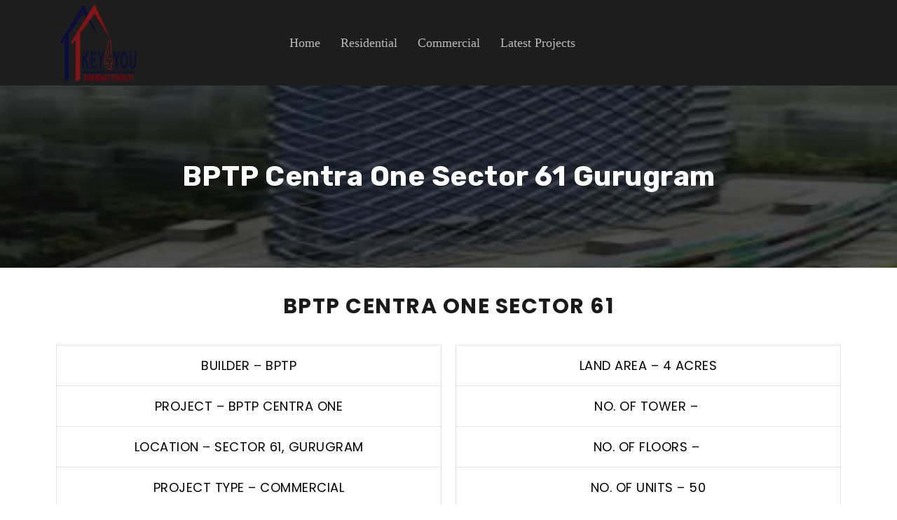

--- FILE ---
content_type: text/html; charset=UTF-8
request_url: https://key4you.in/bptp-centra-one-sector-61-gurugram/
body_size: 107666
content:
<!doctype html>
<html lang="en-US"
xmlns="https://www.w3.org/1999/xhtml"
xmlns:og="https://ogp.me/ns#" 
xmlns:fb="http://www.facebook.com/2008/fbml">
<head>
<meta name="google-site-verification" content="x2BvCtIMcODtfMOx-0j2VQB76gEPhsbH_dnYvzH8i6k" />
<meta charset="UTF-8">
<meta name="viewport" content="width=device-width, initial-scale=1.0, maximum-scale=1.0, user-scalable=no">
<link rel="profile" href="https://gmpg.org/xfn/11">
<meta name="format-detection" content="telephone=no">
<meta name='robots' content='index, follow, max-image-preview:large, max-snippet:-1, max-video-preview:-1' />
<style>img:is([sizes="auto" i], [sizes^="auto," i]) { contain-intrinsic-size: 3000px 1500px }</style>
<!-- This site is optimized with the Yoast SEO plugin v24.0 - https://yoast.com/wordpress/plugins/seo/ -->
<title>BPTP Centra One Sector 61 Gurugram</title>
<meta name="description" content="Bptp Centra One Sector 61 Gurugram. Commercial project in sector 61 Gurgaon. Location map floor plan site plan price list." />
<link rel="canonical" href="https://key4you.in/bptp-centra-one-sector-61-gurugram/" />
<meta property="og:locale" content="en_US" />
<meta property="og:type" content="article" />
<meta property="og:title" content="BPTP Centra One Sector 61 Gurugram" />
<meta property="og:description" content="Bptp Centra One Sector 61 Gurugram. Commercial project in sector 61 Gurgaon. Location map floor plan site plan price list." />
<meta property="og:url" content="https://key4you.in/bptp-centra-one-sector-61-gurugram/" />
<meta property="og:site_name" content="KEY 4 YOU" />
<meta property="article:publisher" content="http://fb.com/key4youggn" />
<meta property="article:modified_time" content="2023-12-19T11:07:53+00:00" />
<meta property="og:image" content="https://key4you.in/wp-content/uploads/2021/09/BPTP-Centra-One-Sector-61-Gurugram.webp" />
<meta property="og:image:width" content="1240" />
<meta property="og:image:height" content="720" />
<meta property="og:image:type" content="image/webp" />
<meta name="twitter:card" content="summary_large_image" />
<meta name="twitter:label1" content="Est. reading time" />
<meta name="twitter:data1" content="4 minutes" />
<script type="application/ld+json" class="yoast-schema-graph">{"@context":"https://schema.org","@graph":[{"@type":"WebPage","@id":"https://key4you.in/bptp-centra-one-sector-61-gurugram/","url":"https://key4you.in/bptp-centra-one-sector-61-gurugram/","name":"BPTP Centra One Sector 61 Gurugram","isPartOf":{"@id":"https://key4you.in/#website"},"primaryImageOfPage":{"@id":"https://key4you.in/bptp-centra-one-sector-61-gurugram/#primaryimage"},"image":{"@id":"https://key4you.in/bptp-centra-one-sector-61-gurugram/#primaryimage"},"thumbnailUrl":"https://key4you.in/wp-content/uploads/2021/09/BPTP-Centra-One-Sector-61-Gurugram.webp","datePublished":"2021-09-22T07:03:38+00:00","dateModified":"2023-12-19T11:07:53+00:00","description":"Bptp Centra One Sector 61 Gurugram. Commercial project in sector 61 Gurgaon. Location map floor plan site plan price list.","breadcrumb":{"@id":"https://key4you.in/bptp-centra-one-sector-61-gurugram/#breadcrumb"},"inLanguage":"en-US","potentialAction":[{"@type":"ReadAction","target":["https://key4you.in/bptp-centra-one-sector-61-gurugram/"]}]},{"@type":"ImageObject","inLanguage":"en-US","@id":"https://key4you.in/bptp-centra-one-sector-61-gurugram/#primaryimage","url":"https://key4you.in/wp-content/uploads/2021/09/BPTP-Centra-One-Sector-61-Gurugram.webp","contentUrl":"https://key4you.in/wp-content/uploads/2021/09/BPTP-Centra-One-Sector-61-Gurugram.webp","width":1240,"height":720,"caption":"BPTP Centra One Sector 61 Gurugram"},{"@type":"BreadcrumbList","@id":"https://key4you.in/bptp-centra-one-sector-61-gurugram/#breadcrumb","itemListElement":[{"@type":"ListItem","position":1,"name":"Home","item":"https://key4you.in/"},{"@type":"ListItem","position":2,"name":"Properties","item":"https://key4you.in/"},{"@type":"ListItem","position":3,"name":"BPTP Centra One Sector 61 Gurugram"}]},{"@type":"WebSite","@id":"https://key4you.in/#website","url":"https://key4you.in/","name":"KEY 4 YOU","description":"","publisher":{"@id":"https://key4you.in/#organization"},"potentialAction":[{"@type":"SearchAction","target":{"@type":"EntryPoint","urlTemplate":"https://key4you.in/?s={search_term_string}"},"query-input":{"@type":"PropertyValueSpecification","valueRequired":true,"valueName":"search_term_string"}}],"inLanguage":"en-US"},{"@type":"Organization","@id":"https://key4you.in/#organization","name":"Key 4 You","url":"https://key4you.in/","logo":{"@type":"ImageObject","inLanguage":"en-US","@id":"https://key4you.in/#/schema/logo/image/","url":"https://key4you.in/wp-content/uploads/2023/01/key-4-you-logo.png","contentUrl":"https://key4you.in/wp-content/uploads/2023/01/key-4-you-logo.png","width":112,"height":112,"caption":"Key 4 You"},"image":{"@id":"https://key4you.in/#/schema/logo/image/"},"sameAs":["http://fb.com/key4youggn"]}]}</script>
<!-- / Yoast SEO plugin. -->
<link rel='dns-prefetch' href='//unpkg.com' />
<link rel='dns-prefetch' href='//www.google.com' />
<link rel='dns-prefetch' href='//maps.google.com' />
<link rel='dns-prefetch' href='//fonts.googleapis.com' />
<link rel='dns-prefetch' href='//www.googletagmanager.com' />
<link rel="alternate" type="application/rss+xml" title="KEY 4 YOU &raquo; Feed" href="https://key4you.in/feed/" />
<link rel="alternate" type="application/rss+xml" title="KEY 4 YOU &raquo; Comments Feed" href="https://key4you.in/comments/feed/" />
<meta property="og:title" content="BPTP Centra One Sector 61 Gurugram"/>
<meta property="og:description" content="BPTP Centra One Sector 61     BUILDER - BPTP   PROJECT - BPTP CENTRA ONE   LOCATION - SECTOR 61, GURUGRAM   PROJECT TYPE - COMMERCIAL   PROJECT "/>
<meta property="og:type" content="article"/>
<meta property="og:url" content="https://key4you.in/bptp-centra-one-sector-61-gurugram/"/>
<meta property="og:site_name" content="KEY 4 YOU"/>
<meta property="og:image" content="https://key4you.in/wp-content/uploads/2021/09/BPTP-Centra-One-Sector-61-Gurugram-210x210.webp"/>
<!-- <link rel='stylesheet' id='ht_ctc_main_css-css' href='https://key4you.in/wp-content/plugins/click-to-chat-for-whatsapp/new/inc/assets/css/main.css?ver=4.12.1' type='text/css' media='all' /> -->
<!-- <link rel='stylesheet' id='contact-form-7-css' href='https://key4you.in/wp-content/plugins/contact-form-7/includes/css/styles.css?ver=6.0.1' type='text/css' media='all' /> -->
<!-- <link rel='stylesheet' id='entypo-fonts-css' href='https://key4you.in/wp-content/themes/realhomes/assets/modern/styles/css/entypo.min.css?ver=3.21.0' type='text/css' media='all' /> -->
<!-- <link rel='stylesheet' id='main-css-css' href='https://key4you.in/wp-content/themes/realhomes/assets/modern/styles/css/main.min.css?ver=3.21.0' type='text/css' media='all' /> -->
<link rel="stylesheet" type="text/css" href="//key4you.in/wp-content/cache/wpfc-minified/8n2g1woa/5y0yz.css" media="all"/>
<style id='main-css-inline-css' type='text/css'>
#scroll-top { bottom : 40px; }
</style>
<link rel='stylesheet' id='parent-default-css' href='https://key4you.in/wp-content/themes/realhomes/style.css?ver=3.21.0' type='text/css' media='all' />
<link rel='stylesheet' id='inspiry-google-fonts-css' href='//fonts.googleapis.com/css?family=Open+Sans%3A400%2C400i%2C600%2C600i%2C700%2C700i%7CLato%3A400%2C400i%2C700%2C700i%7CRoboto%3A400%2C400i%2C500%2C500i%2C700%2C700i%7CRubik%3A400%2C400i%2C500%2C500i%2C700%2C700i&#038;subset=latin%2Clatin-ext&#038;display=fallback&#038;ver=3.21.0' type='text/css' media='all' />
<!-- <link rel='stylesheet' id='font-awesome-5-all-css' href='https://key4you.in/wp-content/themes/realhomes/common/font-awesome/css/all.min.css?ver=5.13.1' type='text/css' media='all' /> -->
<!-- <link rel='stylesheet' id='rh-font-awesome-stars-css' href='https://key4you.in/wp-content/themes/realhomes/common/font-awesome/css/fontawesome-stars.css?ver=1.0.0' type='text/css' media='all' /> -->
<!-- <link rel='stylesheet' id='vendors-css-css' href='https://key4you.in/wp-content/themes/realhomes/common/optimize/vendors.css?ver=3.21.0' type='text/css' media='all' /> -->
<!-- <link rel='stylesheet' id='parent-custom-css' href='https://key4you.in/wp-content/themes/realhomes/assets/modern/styles/css/custom.css?ver=3.21.0' type='text/css' media='all' /> -->
<link rel="stylesheet" type="text/css" href="//key4you.in/wp-content/cache/wpfc-minified/kwrqnjst/5y0yz.css" media="all"/>
<style id='parent-custom-inline-css' type='text/css'>
:root{--rh-global-color-primary: #1ea69a;--rh-global-color-primary-dark: #0b8278;--rh-global-color-primary-rgb: 30,166,154;--rh-global-color-secondary: #ea723d;--rh-global-color-secondary-dark: #ea5819;--rh-global-color-secondary-rgb: 234,114,61;--rh-global-color-text: #808080;--rh-global-color-headings: #1a1a1a;--rh-global-color-headings-hover: #ea723d;--rh-global-color-link: #444444;--rh-global-color-link-hover: #ea723d;}
</style>
<link rel='stylesheet' id='leaflet-css' href='https://unpkg.com/leaflet@1.3.4/dist/leaflet.css?ver=1.3.4' type='text/css' media='all' />
<!-- <link rel='stylesheet' id='inspiry-frontend-style-css' href='https://key4you.in/wp-content/themes/realhomes/common/css/frontend-styles.min.css?ver=3.21.0' type='text/css' media='all' /> -->
<!-- <link rel='stylesheet' id='elementor-frontend-css' href='https://key4you.in/wp-content/plugins/elementor/assets/css/frontend.min.css?ver=3.25.11' type='text/css' media='all' /> -->
<!-- <link rel='stylesheet' id='widget-image-css' href='https://key4you.in/wp-content/plugins/elementor/assets/css/widget-image.min.css?ver=3.25.11' type='text/css' media='all' /> -->
<!-- <link rel='stylesheet' id='widget-form-css' href='https://key4you.in/wp-content/plugins/elementor-pro/assets/css/widget-form.min.css?ver=3.25.5' type='text/css' media='all' /> -->
<!-- <link rel='stylesheet' id='elementor-icons-css' href='https://key4you.in/wp-content/plugins/elementor/assets/lib/eicons/css/elementor-icons.min.css?ver=5.34.0' type='text/css' media='all' /> -->
<!-- <link rel='stylesheet' id='swiper-css' href='https://key4you.in/wp-content/plugins/elementor/assets/lib/swiper/v8/css/swiper.min.css?ver=8.4.5' type='text/css' media='all' /> -->
<!-- <link rel='stylesheet' id='e-swiper-css' href='https://key4you.in/wp-content/plugins/elementor/assets/css/conditionals/e-swiper.min.css?ver=3.25.11' type='text/css' media='all' /> -->
<link rel="stylesheet" type="text/css" href="//key4you.in/wp-content/cache/wpfc-minified/jnn3ra6q/5y0yy.css" media="all"/>
<link rel='stylesheet' id='elementor-post-7005-css' href='https://key4you.in/wp-content/uploads/elementor/css/post-7005.css?ver=1713959128' type='text/css' media='all' />
<!-- <link rel='stylesheet' id='e-popup-style-css' href='https://key4you.in/wp-content/plugins/elementor-pro/assets/css/conditionals/popup.min.css?ver=3.25.5' type='text/css' media='all' /> -->
<!-- <link rel='stylesheet' id='ere-elementor-frontend-css' href='https://key4you.in/wp-content/plugins/realhomes-elementor-addon/elementor/css/frontend.css?ver=1.0.1' type='text/css' media='all' /> -->
<!-- <link rel='stylesheet' id='inspiry-elementor-style-css' href='https://key4you.in/wp-content/themes/realhomes/common/css/elementor-styles.min.css?ver=3.21.0' type='text/css' media='all' /> -->
<link rel="stylesheet" type="text/css" href="//key4you.in/wp-content/cache/wpfc-minified/k9ro6hoa/5y0yy.css" media="all"/>
<link rel='stylesheet' id='elementor-post-9265-css' href='https://key4you.in/wp-content/uploads/elementor/css/post-9265.css?ver=1713965224' type='text/css' media='all' />
<!-- <link rel='stylesheet' id='rhea-jquery-ui-css-css' href='https://key4you.in/wp-content/plugins/realhomes-elementor-addon/elementor/css/jquery-ui.css?ver=1.0.1' type='text/css' media='all' /> -->
<!-- <link rel='stylesheet' id='flatpickr-css' href='https://key4you.in/wp-content/plugins/elementor/assets/lib/flatpickr/flatpickr.min.css?ver=4.1.4' type='text/css' media='all' /> -->
<link rel="stylesheet" type="text/css" href="//key4you.in/wp-content/cache/wpfc-minified/fhkgzcsx/5y0yy.css" media="all"/>
<link rel='stylesheet' id='elementor-post-27529-css' href='https://key4you.in/wp-content/uploads/elementor/css/post-27529.css?ver=1736328411' type='text/css' media='all' />
<!-- <link rel='stylesheet' id='bsf-Defaults-css' href='https://key4you.in/wp-content/uploads/smile_fonts/Defaults/Defaults.css?ver=3.19.11' type='text/css' media='all' /> -->
<link rel="stylesheet" type="text/css" href="//key4you.in/wp-content/cache/wpfc-minified/qtsx9s5y/5y0yy.css" media="all"/>
<link rel='stylesheet' id='google-fonts-1-css' href='https://fonts.googleapis.com/css?family=Roboto%3A100%2C100italic%2C200%2C200italic%2C300%2C300italic%2C400%2C400italic%2C500%2C500italic%2C600%2C600italic%2C700%2C700italic%2C800%2C800italic%2C900%2C900italic%7CRoboto+Slab%3A100%2C100italic%2C200%2C200italic%2C300%2C300italic%2C400%2C400italic%2C500%2C500italic%2C600%2C600italic%2C700%2C700italic%2C800%2C800italic%2C900%2C900italic%7CPoppins%3A100%2C100italic%2C200%2C200italic%2C300%2C300italic%2C400%2C400italic%2C500%2C500italic%2C600%2C600italic%2C700%2C700italic%2C800%2C800italic%2C900%2C900italic%7CRaleway%3A100%2C100italic%2C200%2C200italic%2C300%2C300italic%2C400%2C400italic%2C500%2C500italic%2C600%2C600italic%2C700%2C700italic%2C800%2C800italic%2C900%2C900italic&#038;display=auto&#038;ver=6.7.1' type='text/css' media='all' />
<!-- <link rel='stylesheet' id='elementor-icons-shared-0-css' href='https://key4you.in/wp-content/plugins/elementor/assets/lib/font-awesome/css/fontawesome.min.css?ver=5.15.3' type='text/css' media='all' /> -->
<!-- <link rel='stylesheet' id='elementor-icons-fa-solid-css' href='https://key4you.in/wp-content/plugins/elementor/assets/lib/font-awesome/css/solid.min.css?ver=5.15.3' type='text/css' media='all' /> -->
<!-- <link rel='stylesheet' id='elementor-icons-fa-regular-css' href='https://key4you.in/wp-content/plugins/elementor/assets/lib/font-awesome/css/regular.min.css?ver=5.15.3' type='text/css' media='all' /> -->
<link rel="stylesheet" type="text/css" href="//key4you.in/wp-content/cache/wpfc-minified/1qc8khjg/5y0yy.css" media="all"/>
<link rel="preconnect" href="https://fonts.gstatic.com/" crossorigin>        <script>
// Declare some common JS variables.
var ajaxurl = "https://key4you.in/wp-admin/admin-ajax.php";
</script>
<script src='//key4you.in/wp-content/cache/wpfc-minified/du9jshwx/5y0z0.js' type="text/javascript"></script>
<!-- <script type="text/javascript" src="https://key4you.in/wp-includes/js/jquery/jquery.min.js?ver=3.7.1" id="jquery-core-js"></script> -->
<!-- <script type="text/javascript" src="https://key4you.in/wp-includes/js/jquery/jquery-migrate.min.js?ver=3.4.1" id="jquery-migrate-js"></script> -->
<script type="text/javascript" id="cf7rl-redirect_method-js-extra">
/* <![CDATA[ */
var cf7rl_ajax_object = {"cf7rl_ajax_url":"https:\/\/key4you.in\/wp-admin\/admin-ajax.php","cf7rl_forms":"[]"};
/* ]]> */
</script>
<script src='//key4you.in/wp-content/cache/wpfc-minified/9hodtpob/5y0z0.js' type="text/javascript"></script>
<!-- <script type="text/javascript" src="https://key4you.in/wp-content/plugins/cf7-redirect-thank-you-page/includes/../assets/js/redirect_method.js" id="cf7rl-redirect_method-js"></script> -->
<script type="text/javascript" src="//maps.google.com/maps/api/js?key=AIzaSyAVt6LTvKPyxtN2Gt0YglIbrEGYvPZp3JE&amp;language=en_US&amp;ver=6.7.1" id="google-map-api-js"></script>
<link rel="https://api.w.org/" href="https://key4you.in/wp-json/" /><link rel="alternate" title="JSON" type="application/json" href="https://key4you.in/wp-json/wp/v2///9265" /><link rel="EditURI" type="application/rsd+xml" title="RSD" href="https://key4you.in/xmlrpc.php?rsd" />
<meta name="generator" content="WordPress 6.7.1" />
<link rel='shortlink' href='https://key4you.in/?p=9265' />
<link rel="alternate" title="oEmbed (JSON)" type="application/json+oembed" href="https://key4you.in/wp-json/oembed/1.0/embed?url=https%3A%2F%2Fkey4you.in%2Fbptp-centra-one-sector-61-gurugram%2F" />
<link rel="alternate" title="oEmbed (XML)" type="text/xml+oembed" href="https://key4you.in/wp-json/oembed/1.0/embed?url=https%3A%2F%2Fkey4you.in%2Fbptp-centra-one-sector-61-gurugram%2F&#038;format=xml" />
<script type="text/javascript">
var RecaptchaOptions = {
theme : 'custom', custom_theme_widget : 'recaptcha_widget'
};
</script>
<meta name="generator" content="Site Kit by Google 1.141.0" /><link href="https://cdnjs.cloudflare.com/ajax/libs/fancybox/3.2.0/jquery.fancybox.min.css" rel="stylesheet" />
<script src="https://ajax.googleapis.com/ajax/libs/jquery/2.1.1/jquery.min.js"></script>
<script src="https://cdnjs.cloudflare.com/ajax/libs/fancybox/3.2.0/jquery.fancybox.min.js"></script>
<link rel="stylesheet" href="https://cdnjs.cloudflare.com/ajax/libs/fancybox/3.2.0/jquery.fancybox.min.css">
</script> 
<script type="application/ld+json">
{
"@context": "http://schema.org",
"@type": "Product",
"name": "Bptp Centra One Sector 61 Gurugram",
"image": "https://key4you.in/wp-content/uploads/2021/09/BPTP.jpg",
"description": "Bptp Centra One Sector 61 Gurugram is a new commercial project by BPTP Builders",
"sku": "Bptp Centra One Sector 61 Gurugram",
"mpn": "-",
"url": "https://key4you.in/bptp-centra-one-sector-61-gurugram/",
"category": "Real Estate Portal",
"brand": {
"@type": "Brand",
"name": "Bptp Centra One Sector 61 Gurugram",
"logo": "https://key4you.in/wp-content/uploads/2021/09/BPTP.jpg"
},
"aggregateRating": {
"@type": "AggregateRating",
"ratingValue": "4.9",
"bestRating": "5",
"worstRating": "1",
"ratingCount": "4981"
},
"review": {
"@type": "Review",
"itemReviewed": {
"@type": "Organization",
"image": "https://key4you.in/wp-content/uploads/2021/09/BPTP.jpg",
"name": "Bptp Centra One Sector 61 Gurugram"
},
"name": "Bptp Centra One Sector 61 Gurugram",
"author": {
"@type": "Person",
"name": "Price"
},
"reviewBody": "Bptp Centra One Sector 61 Gurugram",
"publisher": {
"@type": "Organization",
"name": "Bptp Centra One Sector 61 Gurugram"
}
},
"offers": {
"@type": "aggregateoffer",
"url": "https://key4you.in/bptp-centra-one-sector-61-gurugram/",
"lowPrice": "6000000",
"highPrice": "20000000",
"priceCurrency": "INR",
"priceValidUntil": "20223-06-31",
"itemCondition": "https://schema.org/NewCondition",
"offerCount": "99",
"availability": "https://schema.org/InStock",
"seller": {
"@type": "Organization",
"name": "KEY 4 YOU"
}
}
}
}
</script>
</body>
</html><meta name="generator" content="Elementor 3.25.11; features: additional_custom_breakpoints, e_optimized_control_loading; settings: css_print_method-external, google_font-enabled, font_display-auto">
<!-- Meta Pixel Code -->
<script type='text/javascript'>
!function(f,b,e,v,n,t,s){if(f.fbq)return;n=f.fbq=function(){n.callMethod?
n.callMethod.apply(n,arguments):n.queue.push(arguments)};if(!f._fbq)f._fbq=n;
n.push=n;n.loaded=!0;n.version='2.0';n.queue=[];t=b.createElement(e);t.async=!0;
t.src=v;s=b.getElementsByTagName(e)[0];s.parentNode.insertBefore(t,s)}(window,
document,'script','https://connect.facebook.net/en_US/fbevents.js?v=next');
</script>
<!-- End Meta Pixel Code -->
<script type='text/javascript'>
var url = window.location.origin + '?ob=open-bridge';
fbq('set', 'openbridge', '1295980357150304', url);
</script>
<script type='text/javascript'>fbq('init', '1295980357150304', {}, {
"agent": "wordpress-6.7.1-3.0.16"
})</script><script type='text/javascript'>
fbq('track', 'PageView', []);
</script>
<!-- Meta Pixel Code -->
<noscript>
<img height="1" width="1" style="display:none" alt="fbpx"
src="https://www.facebook.com/tr?id=1295980357150304&ev=PageView&noscript=1" />
</noscript>
<!-- End Meta Pixel Code -->
<style type="text/css">.recentcomments a{display:inline !important;padding:0 !important;margin:0 !important;}</style>			<style>
.e-con.e-parent:nth-of-type(n+4):not(.e-lazyloaded):not(.e-no-lazyload),
.e-con.e-parent:nth-of-type(n+4):not(.e-lazyloaded):not(.e-no-lazyload) * {
background-image: none !important;
}
@media screen and (max-height: 1024px) {
.e-con.e-parent:nth-of-type(n+3):not(.e-lazyloaded):not(.e-no-lazyload),
.e-con.e-parent:nth-of-type(n+3):not(.e-lazyloaded):not(.e-no-lazyload) * {
background-image: none !important;
}
}
@media screen and (max-height: 640px) {
.e-con.e-parent:nth-of-type(n+2):not(.e-lazyloaded):not(.e-no-lazyload),
.e-con.e-parent:nth-of-type(n+2):not(.e-lazyloaded):not(.e-no-lazyload) * {
background-image: none !important;
}
}
</style>
<meta name="generator" content="Powered by WPBakery Page Builder - drag and drop page builder for WordPress."/>
<!-- Call Now Button 1.4.14 (https://callnowbutton.com) [renderer:noop]-->
<link rel="icon" href="https://key4you.in/wp-content/uploads/2023/01/key-4-you-logo.png" sizes="32x32" />
<link rel="icon" href="https://key4you.in/wp-content/uploads/2023/01/key-4-you-logo.png" sizes="192x192" />
<link rel="apple-touch-icon" href="https://key4you.in/wp-content/uploads/2023/01/key-4-you-logo.png" />
<meta name="msapplication-TileImage" content="https://key4you.in/wp-content/uploads/2023/01/key-4-you-logo.png" />
<style type="text/css" id="wp-custom-css">
/*Sticky_Phone*/
.stickypho{
position:fixed; 
top:25%; 
left:0px; 
z-index:99999; 
}
/*Sticky_Whatsapp*/
.stickywhapp{
position:fixed; 
top:55%; 
left:0px; 
z-index:99999; 
}
@media only screen and (max-width: 500px) {
.stickywhapp{
top:60%;
}}
#dwpb a {
color: #ffffff!important;
}
#header-top {
border-bottom: none!important; 
margin-bottom: 5px!important;
}
#logo img {
margin-bottom:5px!important;
}
#wonderplugin-box-1 .wonderplugin-box-formcontainer input[type=text]{
font-size: 14px!important;
padding: 20px 8px!important;
border-radius: 20px!important;
width:98%;
}
tr, th, td {
padding: 1.5rem 0.7rem;
font-size: 18px;
color: #000;
text-align: center;
}
button.primary-btn {
cursor: pointer;
}		</style>
<noscript><style> .wpb_animate_when_almost_visible { opacity: 1; }</style></noscript>
<!-- BEGIN - Make Tables Responsive -->
<style type="text/css">
/* Multi-row tables */
@media (max-width: 650px) {
.mtr-table tbody,
.mtr-table {
width: 100% !important;
display: table !important;
}
.mtr-table tr,
.mtr-table .mtr-th-tag,
.mtr-table .mtr-td-tag {
display: block !important;
clear: both !important;
height: auto !important;
}
.mtr-table .mtr-td-tag,
.mtr-table .mtr-th-tag {
text-align: right !important;
width: auto !important;
box-sizing: border-box !important;
overflow: auto !important;
}
.mtr-table .mtr-cell-content {
text-align: right !important;
}
.mtr-table tbody,
.mtr-table tr,
.mtr-table {
border: none !important;
padding: 0 !important;
}
.mtr-table .mtr-td-tag,
.mtr-table .mtr-th-tag {
border: none;
}
.mtr-table tr:nth-child(even) .mtr-td-tag,
.mtr-table tr:nth-child(even) .mtr-th-tag {
border-bottom: 1px solid #dddddd !important;
border-left: 1px solid #dddddd !important;
border-right: 1px solid #dddddd !important;
border-top: none !important;
}
.mtr-table tr:nth-child(odd) .mtr-td-tag,
.mtr-table tr:nth-child(odd) .mtr-th-tag {
border-bottom: 1px solid #bbbbbb !important;
border-left: 1px solid #bbbbbb !important;
border-right: 1px solid #bbbbbb !important;
border-top: none !important;
}
.mtr-table tr:first-of-type td:first-of-type,
.mtr-table tr:first-of-type th:first-of-type {
border-top: 1px solid #bbbbbb !important;
}
.mtr-table.mtr-thead-td tr:nth-of-type(2) td:first-child,
.mtr-table.mtr-thead-td tr:nth-of-type(2) th:first-child,
.mtr-table.mtr-tr-th tr:nth-of-type(2) td:first-child,
.mtr-table.mtr-tr-th tr:nth-of-type(2) th:first-child,
.mtr-table.mtr-tr-td tr:nth-of-type(2) td:first-child,
.mtr-table.mtr-tr-td tr:nth-of-type(2) th:first-child {
border-top: 1px solid #dddddd !important;
}
.mtr-table tr:nth-child(even),
.mtr-table tr:nth-child(even) .mtr-td-tag,
.mtr-table tr:nth-child(even) .mtr-th-tag {
background: #ffffff !important;
}
.mtr-table tr:nth-child(odd),
.mtr-table tr:nth-child(odd) .mtr-td-tag,
.mtr-table tr:nth-child(odd) .mtr-th-tag {
background: #dddddd !important;
}
.mtr-table .mtr-td-tag,
.mtr-table .mtr-td-tag:first-child,
.mtr-table .mtr-th-tag,
.mtr-table .mtr-th-tag:first-child {
padding: 5px 10px !important;
}
.mtr-table td[data-mtr-content]:before,
.mtr-table th[data-mtr-content]:before {
display: inline-block !important;
content: attr(data-mtr-content) !important;
float: left !important;
text-align: left !important;
white-space: pre-line !important;
}
.mtr-table thead,
.mtr-table.mtr-tr-th tr:first-of-type,
.mtr-table.mtr-tr-td tr:first-of-type,
.mtr-table colgroup {
display: none !important;
}
.mtr-cell-content {
max-width: 49% !important;
display: inline-block !important;
}
.mtr-table td[data-mtr-content]:before,
.mtr-table th[data-mtr-content]:before {
max-width: 49% !important;
}
}
/* Single-row tables */
@media (max-width: 650px) {
.mtr-one-row-table .mtr-td-tag,
.mtr-one-row-table .mtr-th-tag {
box-sizing: border-box !important;
}
.mtr-one-row-table colgroup {
display: none !important;
}
.mtr-one-row-table tbody,
.mtr-one-row-table tr,
.mtr-one-row-table {
border: none !important;
padding: 0 !important;
width: 100% !important;
display: block;
}
.mtr-one-row-table .mtr-td-tag,
.mtr-one-row-table .mtr-th-tag {
border: none;
}
.mtr-one-row-table .mtr-td-tag,
.mtr-one-row-table .mtr-th-tag {
display: block !important;
width: 50% !important;
}
.mtr-one-row-table tr {
display: flex !important;
flex-wrap: wrap !important;
}
.mtr-one-row-table td:nth-child(4n+1),
.mtr-one-row-table th:nth-child(4n+1),
.mtr-one-row-table td:nth-child(4n+2),
.mtr-one-row-table th:nth-child(4n+2) {
background: #dddddd !important;
}
.mtr-one-row-table th:nth-child(2n+1),
.mtr-one-row-table td:nth-child(2n+1) {
border-right: 1px solid #bbbbbb !important;
border-left: 1px solid #bbbbbb !important;
}
.mtr-one-row-table td:nth-child(2n+2),
.mtr-one-row-table th:nth-child(2n+2) {
border-right: 1px solid #bbbbbb !important;
}
/* last two */
.mtr-one-row-table td:nth-last-child(-n+2),
.mtr-one-row-table th:nth-last-child(-n+2) {
border-bottom: 1px solid #bbbbbb !important;
}
.mtr-one-row-table .mtr-td-tag,
.mtr-one-row-table .mtr-th-tag {
border-top: 1px solid #bbbbbb !important;
padding: 5px 10px !important;
}
}
</style>
<!-- END - Make Tables Responsive -->
</head>
<body class="property-template property-template-elementor_header_footer single single-property postid-9265 wp-custom-logo wp-embed-responsive design_modern single-property-variation-default property-content-layout-default sticky-header inspiry_mod_header_variation_three inspriry_search_form_hidden_in_header inspiry_mod_search_form_smart inspiry_body_floating_features_show inspiry_responsive_header_solid wpb-js-composer js-comp-ver-6.9.0 vc_responsive elementor-default elementor-template-full-width elementor-kit-7005 elementor-page elementor-page-9265">
<div class="rh_wrap rh_wrap_stick_footer">    <div id="rh_progress"></div>
<div class="rh_mod_sticky_header sticky_header_dark">
<div class="rh_sticky_header_container">
<div class="rh_sticky_header_logo">
<a title="KEY 4 YOU" href="https://key4you.in">
<img alt="KEY 4 YOU" src="https://key4you.in/wp-content/uploads/2023/01/key-4-you-logo.png">	</a>
<p class="only-for-print">
</p><!-- /.only-for-print -->
</div>
<div class="rh_sticky_header_menu">
<div class="menu-main-menu-container"><ul id="menu-main-menu" class="rh_menu__main clearfix"><li id="menu-item-782" class="menu-item menu-item-type-post_type menu-item-object-page menu-item-home menu-item-782"><a href="https://key4you.in/">Home</a></li>
<li id="menu-item-1004" class="menu-item menu-item-type-custom menu-item-object-custom menu-item-1004"><a href="https://key4you.in/residential-projects-in-gurgaon/">Residential</a></li>
<li id="menu-item-1003" class="menu-item menu-item-type-custom menu-item-object-custom menu-item-1003"><a href="https://key4you.in/commercial-projects-in-gurgaon/">Commercial</a></li>
<li id="menu-item-18449" class="menu-item menu-item-type-custom menu-item-object-custom menu-item-18449"><a href="https://key4you.in/latest-projects/">Latest Projects</a></li>
</ul></div>            </div>
</div>    </div>
<div class="rh_responsive_header_temp">
<header class="rh_header rh_temp_header_responsive_view rh_header_advance">
<div class="rh_header__wrap">
<div class="rh_logo rh_logo_wrapper">
<div class="rh_logo_inner">
<a title="KEY 4 YOU" href="https://key4you.in">
<img alt="KEY 4 YOU" src="https://key4you.in/wp-content/uploads/2023/01/key-4-you-logo.png">	</a>
<p class="only-for-print">
</p><!-- /.only-for-print -->
</div>
</div>
<div class="rh_menu">
<nav class="main-menu">
<div class="rh_menu__hamburger hamburger hamburger--squeeze">
<div class="hamburger-box">
<div class="hamburger-inner"></div>
</div>
</div>
<div class="menu-main-menu-container"><ul id="menu-main-menu-1" class="rh_menu__responsive clearfix"><li class="menu-item menu-item-type-post_type menu-item-object-page menu-item-home menu-item-782"><a href="https://key4you.in/">Home</a></li>
<li class="menu-item menu-item-type-custom menu-item-object-custom menu-item-1004"><a href="https://key4you.in/residential-projects-in-gurgaon/">Residential</a></li>
<li class="menu-item menu-item-type-custom menu-item-object-custom menu-item-1003"><a href="https://key4you.in/commercial-projects-in-gurgaon/">Commercial</a></li>
<li class="menu-item menu-item-type-custom menu-item-object-custom menu-item-18449"><a href="https://key4you.in/latest-projects/">Latest Projects</a></li>
</ul></div>            </nav>
<div class="rh_menu__user">
<div class="user_menu_wrapper rh_user_menu_wrapper_responsive"></div>
</div>
</div>
</div>
</header><!-- /.rh_header -->    </div>
<div class="rh_long_screen_header_temp rh_header_layout_default">
<header class="rh_temp_header_large_screens rh_var_header rh_var3_header">
<div class="rh_var3_header_box rh_var_container ">
<div class="rh_var_logo rh_logo_selective_refresh">
<a title="KEY 4 YOU" href="https://key4you.in">
<img alt="KEY 4 YOU" src="https://key4you.in/wp-content/uploads/2023/01/key-4-you-logo.png">	</a>
<p class="only-for-print">
</p><!-- /.only-for-print -->
</div>
<div class="rh_var2_top_nav">
<div class="menu-main-menu-container"><ul id="menu-main-menu-2" class="rh_menu__main clearfix"><li class="menu-item menu-item-type-post_type menu-item-object-page menu-item-home menu-item-782"><a href="https://key4you.in/">Home</a></li>
<li class="menu-item menu-item-type-custom menu-item-object-custom menu-item-1004"><a href="https://key4you.in/residential-projects-in-gurgaon/">Residential</a></li>
<li class="menu-item menu-item-type-custom menu-item-object-custom menu-item-1003"><a href="https://key4you.in/commercial-projects-in-gurgaon/">Commercial</a></li>
<li class="menu-item menu-item-type-custom menu-item-object-custom menu-item-18449"><a href="https://key4you.in/latest-projects/">Latest Projects</a></li>
</ul></div>        </div>
<div class="rh_var3_user_nav">
<div class="user_menu_wrapper rh_user_menu_wrapper_large">
</div>
</div>
<!--        <div class="rh_prop_search_init rh_prop_search_in_header">-->
<!---->
<!--			--><!--        </div>-->
<div class="rh_prop_search_init rh_prop_search_in_header ">
</div>
</div>
</header>    </div>
<div data-elementor-type="wp-post" data-elementor-id="9265" class="elementor elementor-9265" data-elementor-post-type="property">
<section class="elementor-section elementor-top-section elementor-element elementor-element-116c4ca3 elementor-section-boxed elementor-section-height-default elementor-section-height-default" data-id="116c4ca3" data-element_type="section" data-settings="{&quot;background_background&quot;:&quot;classic&quot;}">
<div class="elementor-background-overlay"></div>
<div class="elementor-container elementor-column-gap-default">
<div class="elementor-column elementor-col-100 elementor-top-column elementor-element elementor-element-2a4412c9" data-id="2a4412c9" data-element_type="column">
<div class="elementor-widget-wrap elementor-element-populated">
<div class="elementor-element elementor-element-565c4a7a elementor-widget elementor-widget-theme-page-title elementor-page-title elementor-widget-heading" data-id="565c4a7a" data-element_type="widget" data-widget_type="theme-page-title.default">
<div class="elementor-widget-container">
<h1 class="elementor-heading-title elementor-size-default">BPTP Centra One Sector 61 Gurugram</h1>		</div>
</div>
</div>
</div>
</div>
</section>
<section class="elementor-section elementor-top-section elementor-element elementor-element-6d44c773 elementor-section-full_width elementor-section-stretched elementor-section-height-default elementor-section-height-default" data-id="6d44c773" data-element_type="section" data-settings="{&quot;stretch_section&quot;:&quot;section-stretched&quot;,&quot;background_background&quot;:&quot;classic&quot;}">
<div class="elementor-container elementor-column-gap-default">
<div class="elementor-column elementor-col-100 elementor-top-column elementor-element elementor-element-1803472b" data-id="1803472b" data-element_type="column">
<div class="elementor-widget-wrap elementor-element-populated">
<div class="elementor-element elementor-element-2b3bd940 heading custom_heading elementor-widget elementor-widget-heading" data-id="2b3bd940" data-element_type="widget" data-widget_type="heading.default">
<div class="elementor-widget-container">
<h2 class="elementor-heading-title elementor-size-default">BPTP Centra One Sector 61 </h2>		</div>
</div>
<section class="elementor-section elementor-inner-section elementor-element elementor-element-429abdc elementor-section-boxed elementor-section-height-default elementor-section-height-default" data-id="429abdc" data-element_type="section">
<div class="elementor-container elementor-column-gap-default">
<div class="elementor-column elementor-col-50 elementor-inner-column elementor-element elementor-element-21aec317" data-id="21aec317" data-element_type="column">
<div class="elementor-widget-wrap elementor-element-populated">
<div class="elementor-element elementor-element-5e9ff784 elementor-widget elementor-widget-text-editor" data-id="5e9ff784" data-element_type="widget" data-widget_type="text-editor.default">
<div class="elementor-widget-container">
<table dir="ltr" border="1" cellspacing="0" cellpadding="0"><colgroup> <col width="100" /></colgroup><tbody><tr><td data-sheets-value="{&quot;1&quot;:2,&quot;2&quot;:&quot;Not Required&quot;}">BUILDER &#8211; BPTP</td></tr><tr><td data-sheets-value="{&quot;1&quot;:2,&quot;2&quot;:&quot;Not Required&quot;}">PROJECT &#8211; BPTP CENTRA ONE</td></tr><tr><td data-sheets-value="{&quot;1&quot;:2,&quot;2&quot;:&quot;Not Required&quot;}">LOCATION &#8211; SECTOR 61, GURUGRAM</td></tr><tr><td data-sheets-value="{&quot;1&quot;:2,&quot;2&quot;:&quot;Main&quot;}">PROJECT TYPE &#8211; COMMERCIAL</td></tr><tr><td data-sheets-value="{&quot;1&quot;:2,&quot;2&quot;:&quot;Main&quot;}">PROJECT STATUS &#8211; READY TO MOVE</td></tr></tbody></table>						</div>
</div>
</div>
</div>
<div class="elementor-column elementor-col-50 elementor-inner-column elementor-element elementor-element-7a12359a" data-id="7a12359a" data-element_type="column">
<div class="elementor-widget-wrap elementor-element-populated">
<div class="elementor-element elementor-element-7834e212 elementor-widget elementor-widget-text-editor" data-id="7834e212" data-element_type="widget" data-widget_type="text-editor.default">
<div class="elementor-widget-container">
<table dir="ltr" border="1" cellspacing="0" cellpadding="0">
<colgroup>
<col width="100"></colgroup>
<tbody>
<tr>
<td data-sheets-value="{&quot;1&quot;:2,&quot;2&quot;:&quot;Not Required&quot;}">LAND AREA &#8211; 4 ACRES</td>
</tr>
<tr>
<td data-sheets-value="{&quot;1&quot;:2,&quot;2&quot;:&quot;Not Required&quot;}">NO. OF TOWER &#8211;&nbsp;</td>
</tr>
<tr>
<td data-sheets-value="{&quot;1&quot;:2,&quot;2&quot;:&quot;Not Required&quot;}">NO. OF FLOORS &#8211;&nbsp;</td>
</tr>
<tr>
<td data-sheets-value="{&quot;1&quot;:2,&quot;2&quot;:&quot;Main&quot;}">NO. OF UNITS &#8211; 50</td>
</tr>
<tr>
<td data-sheets-value="{&quot;1&quot;:2,&quot;2&quot;:&quot;Main&quot;}">RERA NO. &#8211;&nbsp;</td>
</tr>
</tbody>
</table>						</div>
</div>
</div>
</div>
</div>
</section>
</div>
</div>
</div>
</section>
<section class="elementor-section elementor-top-section elementor-element elementor-element-656cb75 elementor-section-full_width elementor-section-stretched elementor-section-height-default elementor-section-height-default" data-id="656cb75" data-element_type="section" data-settings="{&quot;stretch_section&quot;:&quot;section-stretched&quot;,&quot;background_background&quot;:&quot;classic&quot;}">
<div class="elementor-container elementor-column-gap-default">
<div class="elementor-column elementor-col-100 elementor-top-column elementor-element elementor-element-7befe824" data-id="7befe824" data-element_type="column">
<div class="elementor-widget-wrap elementor-element-populated">
<div class="elementor-element elementor-element-4b531e64 heading custom_heading elementor-widget elementor-widget-heading" data-id="4b531e64" data-element_type="widget" data-widget_type="heading.default">
<div class="elementor-widget-container">
<h2 class="elementor-heading-title elementor-size-default">BPTP Centra One 61 Gurgaon : <strong>Location</strong></h2>		</div>
</div>
<section class="elementor-section elementor-inner-section elementor-element elementor-element-353b30b6 elementor-section-boxed elementor-section-height-default elementor-section-height-default" data-id="353b30b6" data-element_type="section">
<div class="elementor-container elementor-column-gap-default">
<div class="elementor-column elementor-col-50 elementor-inner-column elementor-element elementor-element-7f24397f" data-id="7f24397f" data-element_type="column">
<div class="elementor-widget-wrap elementor-element-populated">
<div class="elementor-element elementor-element-1b4f0fd4 elementor-widget elementor-widget-image" data-id="1b4f0fd4" data-element_type="widget" data-widget_type="image.default">
<div class="elementor-widget-container">
<img fetchpriority="high" decoding="async" width="1200" height="800" src="https://key4you.in/wp-content/uploads/2021/09/bptp-centra-one-sector-61-gurugram-location-map.webp" class="attachment-full size-full wp-image-25275" alt="bptp centra one sector 61 gurugram" srcset="https://key4you.in/wp-content/uploads/2021/09/bptp-centra-one-sector-61-gurugram-location-map.webp 1200w, https://key4you.in/wp-content/uploads/2021/09/bptp-centra-one-sector-61-gurugram-location-map-300x200.webp 300w, https://key4you.in/wp-content/uploads/2021/09/bptp-centra-one-sector-61-gurugram-location-map-1024x683.webp 1024w, https://key4you.in/wp-content/uploads/2021/09/bptp-centra-one-sector-61-gurugram-location-map-768x512.webp 768w, https://key4you.in/wp-content/uploads/2021/09/bptp-centra-one-sector-61-gurugram-location-map-150x100.webp 150w, https://key4you.in/wp-content/uploads/2021/09/bptp-centra-one-sector-61-gurugram-location-map-488x326.webp 488w" sizes="(max-width: 1200px) 100vw, 1200px" />													</div>
</div>
</div>
</div>
<div class="elementor-column elementor-col-50 elementor-inner-column elementor-element elementor-element-6a8c999d" data-id="6a8c999d" data-element_type="column">
<div class="elementor-widget-wrap elementor-element-populated">
<div class="elementor-element elementor-element-2ac01036 elementor-icon-list--layout-traditional elementor-list-item-link-full_width elementor-widget elementor-widget-icon-list" data-id="2ac01036" data-element_type="widget" data-widget_type="icon-list.default">
<div class="elementor-widget-container">
<ul class="elementor-icon-list-items">
<li class="elementor-icon-list-item">
<span class="elementor-icon-list-icon">
<i aria-hidden="true" class="fas fa-building"></i>						</span>
<span class="elementor-icon-list-text">Right Next to International Airport (IGI)</span>
</li>
<li class="elementor-icon-list-item">
<span class="elementor-icon-list-icon">
<i aria-hidden="true" class="fas fa-building"></i>						</span>
<span class="elementor-icon-list-text">Right next to NH-8</span>
</li>
<li class="elementor-icon-list-item">
<span class="elementor-icon-list-icon">
<i aria-hidden="true" class="fas fa-building"></i>						</span>
<span class="elementor-icon-list-text">Prime Location - Sector 113, Gurugram</span>
</li>
<li class="elementor-icon-list-item">
<span class="elementor-icon-list-icon">
<i aria-hidden="true" class="fas fa-building"></i>						</span>
<span class="elementor-icon-list-text">The most desirable location on the Dwarka Expressway</span>
</li>
<li class="elementor-icon-list-item">
<span class="elementor-icon-list-icon">
<i aria-hidden="true" class="fas fa-building"></i>						</span>
<span class="elementor-icon-list-text">5 Mins to Diplomatic Enclave</span>
</li>
<li class="elementor-icon-list-item">
<span class="elementor-icon-list-icon">
<i aria-hidden="true" class="fas fa-building"></i>						</span>
<span class="elementor-icon-list-text">Asis's Biggest 18 Hole Golf Course : 3 KM</span>
</li>
<li class="elementor-icon-list-item">
<span class="elementor-icon-list-icon">
<i aria-hidden="true" class="fas fa-building"></i>						</span>
<span class="elementor-icon-list-text">7 Mins to Delhi's Largest Transportation Hub</span>
</li>
<li class="elementor-icon-list-item">
<span class="elementor-icon-list-icon">
<i aria-hidden="true" class="fas fa-building"></i>						</span>
<span class="elementor-icon-list-text">15 Mins to International Sports Complex</span>
</li>
<li class="elementor-icon-list-item">
<span class="elementor-icon-list-icon">
<i aria-hidden="true" class="fas fa-building"></i>						</span>
<span class="elementor-icon-list-text">Cyber City, Ambience Mall & Golf Course Road - 15 Mins</span>
</li>
</ul>
</div>
</div>
</div>
</div>
</div>
</section>
</div>
</div>
</div>
</section>
<section class="elementor-section elementor-top-section elementor-element elementor-element-7f831440 elementor-section-full_width elementor-section-stretched elementor-section-height-default elementor-section-height-default" data-id="7f831440" data-element_type="section" data-settings="{&quot;stretch_section&quot;:&quot;section-stretched&quot;,&quot;background_background&quot;:&quot;classic&quot;}">
<div class="elementor-container elementor-column-gap-default">
<div class="elementor-column elementor-col-100 elementor-top-column elementor-element elementor-element-13b75b91" data-id="13b75b91" data-element_type="column">
<div class="elementor-widget-wrap elementor-element-populated">
<div class="elementor-element elementor-element-2a0a97e8 heading custom_heading elementor-widget elementor-widget-heading" data-id="2a0a97e8" data-element_type="widget" data-widget_type="heading.default">
<div class="elementor-widget-container">
<h2 class="elementor-heading-title elementor-size-default">BPTP Centra One : <strong>Price list </strong></h2>		</div>
</div>
<section class="elementor-section elementor-inner-section elementor-element elementor-element-3026aa80 elementor-section-boxed elementor-section-height-default elementor-section-height-default" data-id="3026aa80" data-element_type="section">
<div class="elementor-container elementor-column-gap-default">
<div class="elementor-column elementor-col-100 elementor-inner-column elementor-element elementor-element-56d0e04f" data-id="56d0e04f" data-element_type="column">
<div class="elementor-widget-wrap elementor-element-populated">
<div class="elementor-element elementor-element-73786929 elementor-widget elementor-widget-html" data-id="73786929" data-element_type="widget" data-widget_type="html.default">
<div class="elementor-widget-container">
<table>
<tr>
<th>Office Area
(Sq.Ft.)</th>
<th>Price(In ₹)</th>
<th>Floor Plan</th>
</tr>
<tr>
<td>500</td>
<td><button id="button">Price </button></td>
<td><button id="button">Floor Plan</button></td>
</tr>
<tr>
<td colspan="4"></td>
</table>		</div>
</div>
</div>
</div>
</div>
</section>
</div>
</div>
</div>
</section>
<section class="elementor-section elementor-top-section elementor-element elementor-element-1bff93fa elementor-section-full_width elementor-section-stretched elementor-section-height-default elementor-section-height-default" data-id="1bff93fa" data-element_type="section" data-settings="{&quot;stretch_section&quot;:&quot;section-stretched&quot;,&quot;background_background&quot;:&quot;classic&quot;}">
<div class="elementor-container elementor-column-gap-default">
<div class="elementor-column elementor-col-100 elementor-top-column elementor-element elementor-element-440478f1" data-id="440478f1" data-element_type="column">
<div class="elementor-widget-wrap elementor-element-populated">
<div class="elementor-element elementor-element-7ccbfad4 heading custom_heading elementor-widget elementor-widget-heading" data-id="7ccbfad4" data-element_type="widget" data-widget_type="heading.default">
<div class="elementor-widget-container">
<h2 class="elementor-heading-title elementor-size-default">BPTP Centra One Sector 61  : <strong>Payment plan </strong></h2>		</div>
</div>
<section class="elementor-section elementor-inner-section elementor-element elementor-element-4d72b072 elementor-section-boxed elementor-section-height-default elementor-section-height-default" data-id="4d72b072" data-element_type="section">
<div class="elementor-container elementor-column-gap-default">
<div class="elementor-column elementor-col-100 elementor-inner-column elementor-element elementor-element-6bc8a0f" data-id="6bc8a0f" data-element_type="column">
<div class="elementor-widget-wrap elementor-element-populated">
<div class="elementor-element elementor-element-4e8185f8 elementor-widget elementor-widget-html" data-id="4e8185f8" data-element_type="widget" data-widget_type="html.default">
<div class="elementor-widget-container">
<table>
<tr>
<th>PLAN</th>
<th>STATUS</th>
</tr>
<tr>
<td>CLP</td>
<td><button id="button">CHECK</button></td>
</tr>
<tr>
<td>10:90</td>
<td><button id="button">CHECK</button></td>
</tr>
<tr>
<td>40:60</td>
<td><button id="button">CHECK</button></td>
</tr>
<tr>
<td>30:40:30</td>
<td><button id="button">CHECK</button></td>
</tr>
<tr>
<td>50:50</td>
<td><button id="button">CHECK</button></td>
</tr> <tr>
<td>DOWN PAYMENT</td>
<td><button id="button">CHECK</button></td>
</tr>
<tr>
<td colspan="2"> <button class="payment_plan" id="button">Request For Customize Plan</button></td>
</tr>
<tr>
</table>		</div>
</div>
</div>
</div>
</div>
</section>
</div>
</div>
</div>
</section>
<section class="elementor-section elementor-top-section elementor-element elementor-element-25b73168 elementor-section-full_width elementor-section-stretched elementor-section-height-default elementor-section-height-default" data-id="25b73168" data-element_type="section" data-settings="{&quot;stretch_section&quot;:&quot;section-stretched&quot;,&quot;background_background&quot;:&quot;classic&quot;}">
<div class="elementor-container elementor-column-gap-default">
<div class="elementor-column elementor-col-100 elementor-top-column elementor-element elementor-element-5d959ac0" data-id="5d959ac0" data-element_type="column">
<div class="elementor-widget-wrap elementor-element-populated">
<div class="elementor-element elementor-element-4af90180 heading custom_heading elementor-widget elementor-widget-heading" data-id="4af90180" data-element_type="widget" data-widget_type="heading.default">
<div class="elementor-widget-container">
<h2 class="elementor-heading-title elementor-size-default">BPTP Centra One 61 Gurgaon : <strong>Gallery</strong></h2>		</div>
</div>
<section class="elementor-section elementor-inner-section elementor-element elementor-element-3c78b1a5 elementor-section-boxed elementor-section-height-default elementor-section-height-default" data-id="3c78b1a5" data-element_type="section">
<div class="elementor-container elementor-column-gap-default">
<div class="elementor-column elementor-col-100 elementor-inner-column elementor-element elementor-element-55c6e00b" data-id="55c6e00b" data-element_type="column">
<div class="elementor-widget-wrap elementor-element-populated">
<div class="elementor-element elementor-element-2db6889d elementor-widget elementor-widget-gallery" data-id="2db6889d" data-element_type="widget" data-settings="{&quot;lazyload&quot;:&quot;yes&quot;,&quot;gallery_layout&quot;:&quot;grid&quot;,&quot;columns&quot;:4,&quot;columns_tablet&quot;:2,&quot;columns_mobile&quot;:1,&quot;gap&quot;:{&quot;unit&quot;:&quot;px&quot;,&quot;size&quot;:10,&quot;sizes&quot;:[]},&quot;gap_tablet&quot;:{&quot;unit&quot;:&quot;px&quot;,&quot;size&quot;:10,&quot;sizes&quot;:[]},&quot;gap_mobile&quot;:{&quot;unit&quot;:&quot;px&quot;,&quot;size&quot;:10,&quot;sizes&quot;:[]},&quot;link_to&quot;:&quot;file&quot;,&quot;aspect_ratio&quot;:&quot;3:2&quot;,&quot;overlay_background&quot;:&quot;yes&quot;,&quot;content_hover_animation&quot;:&quot;fade-in&quot;}" data-widget_type="gallery.default">
<div class="elementor-widget-container">
<div class="elementor-gallery__container">
<a class="e-gallery-item elementor-gallery-item elementor-animated-content" href="https://key4you.in/wp-content/uploads/2021/09/BPTP-Centra-One-Sector-61.webp" data-elementor-open-lightbox="yes" data-elementor-lightbox-slideshow="2db6889d" data-elementor-lightbox-title="BPTP Centra One Sector 61 Gurgaon" data-elementor-lightbox-description="BPTP Centra One Sector 61 Gurgaon Haryana" data-e-action-hash="#elementor-action%3Aaction%3Dlightbox%26settings%3DeyJpZCI6MjUyNzcsInVybCI6Imh0dHBzOlwvXC9rZXk0eW91LmluXC93cC1jb250ZW50XC91cGxvYWRzXC8yMDIxXC8wOVwvQlBUUC1DZW50cmEtT25lLVNlY3Rvci02MS53ZWJwIiwic2xpZGVzaG93IjoiMmRiNjg4OWQifQ%3D%3D">
<div class="e-gallery-image elementor-gallery-item__image" data-thumbnail="https://key4you.in/wp-content/uploads/2021/09/BPTP-Centra-One-Sector-61.webp" data-width="540" data-height="350" aria-label="BPTP Centra One Sector 61" role="img" ></div>
<div class="elementor-gallery-item__overlay"></div>
</a>
<a class="e-gallery-item elementor-gallery-item elementor-animated-content" href="https://key4you.in/wp-content/uploads/2021/09/BPTP-Centra-One-Gurugram.webp" data-elementor-open-lightbox="yes" data-elementor-lightbox-slideshow="2db6889d" data-elementor-lightbox-title="BPTP Centra One Gurugram Sec 61" data-elementor-lightbox-description="BPTP Centra One Gurugram Sec 61 Shops" data-e-action-hash="#elementor-action%3Aaction%3Dlightbox%26settings%3DeyJpZCI6MjUyNzQsInVybCI6Imh0dHBzOlwvXC9rZXk0eW91LmluXC93cC1jb250ZW50XC91cGxvYWRzXC8yMDIxXC8wOVwvQlBUUC1DZW50cmEtT25lLUd1cnVncmFtLndlYnAiLCJzbGlkZXNob3ciOiIyZGI2ODg5ZCJ9">
<div class="e-gallery-image elementor-gallery-item__image" data-thumbnail="https://key4you.in/wp-content/uploads/2021/09/BPTP-Centra-One-Gurugram.webp" data-width="540" data-height="350" aria-label="BPTP Centra One Gurugram" role="img" ></div>
<div class="elementor-gallery-item__overlay"></div>
</a>
<a class="e-gallery-item elementor-gallery-item elementor-animated-content" href="https://key4you.in/wp-content/uploads/2021/09/BPTP-Centra-One-61-Gurugram.webp" data-elementor-open-lightbox="yes" data-elementor-lightbox-slideshow="2db6889d" data-elementor-lightbox-title="BPTP Centra One 61 Gurugram Shops" data-elementor-lightbox-description="BPTP Centra One 61 Gurugram Shops For Sale" data-e-action-hash="#elementor-action%3Aaction%3Dlightbox%26settings%3DeyJpZCI6MjUyNzMsInVybCI6Imh0dHBzOlwvXC9rZXk0eW91LmluXC93cC1jb250ZW50XC91cGxvYWRzXC8yMDIxXC8wOVwvQlBUUC1DZW50cmEtT25lLTYxLUd1cnVncmFtLndlYnAiLCJzbGlkZXNob3ciOiIyZGI2ODg5ZCJ9">
<div class="e-gallery-image elementor-gallery-item__image" data-thumbnail="https://key4you.in/wp-content/uploads/2021/09/BPTP-Centra-One-61-Gurugram.webp" data-width="540" data-height="350" aria-label="BPTP Centra One 61 Gurugram" role="img" ></div>
<div class="elementor-gallery-item__overlay"></div>
</a>
<a class="e-gallery-item elementor-gallery-item elementor-animated-content" href="https://key4you.in/wp-content/uploads/2021/09/BPTP-Centra-One.webp" data-elementor-open-lightbox="yes" data-elementor-lightbox-slideshow="2db6889d" data-elementor-lightbox-title="BPTP Centra One Gurgaon" data-elementor-lightbox-description="BPTP Centra One Gurgaon Sector 61" data-e-action-hash="#elementor-action%3Aaction%3Dlightbox%26settings%3DeyJpZCI6MjUyNzgsInVybCI6Imh0dHBzOlwvXC9rZXk0eW91LmluXC93cC1jb250ZW50XC91cGxvYWRzXC8yMDIxXC8wOVwvQlBUUC1DZW50cmEtT25lLndlYnAiLCJzbGlkZXNob3ciOiIyZGI2ODg5ZCJ9">
<div class="e-gallery-image elementor-gallery-item__image" data-thumbnail="https://key4you.in/wp-content/uploads/2021/09/BPTP-Centra-One.webp" data-width="540" data-height="350" aria-label="BPTP Centra One" role="img" ></div>
<div class="elementor-gallery-item__overlay"></div>
</a>
</div>
</div>
</div>
</div>
</div>
</div>
</section>
</div>
</div>
</div>
</section>
<section class="elementor-section elementor-top-section elementor-element elementor-element-6a3c3763 elementor-section-full_width elementor-section-stretched elementor-section-height-default elementor-section-height-default" data-id="6a3c3763" data-element_type="section" data-settings="{&quot;stretch_section&quot;:&quot;section-stretched&quot;,&quot;background_background&quot;:&quot;classic&quot;}">
<div class="elementor-container elementor-column-gap-default">
<div class="elementor-column elementor-col-100 elementor-top-column elementor-element elementor-element-5660b2e9" data-id="5660b2e9" data-element_type="column">
<div class="elementor-widget-wrap elementor-element-populated">
<div class="elementor-element elementor-element-3b0566cd heading custom_heading elementor-widget elementor-widget-heading" data-id="3b0566cd" data-element_type="widget" data-widget_type="heading.default">
<div class="elementor-widget-container">
<h2 class="elementor-heading-title elementor-size-default"><strong>Amenities</strong></h2>		</div>
</div>
<section class="elementor-section elementor-inner-section elementor-element elementor-element-18197c0d elementor-section-boxed elementor-section-height-default elementor-section-height-default" data-id="18197c0d" data-element_type="section">
<div class="elementor-container elementor-column-gap-default">
<div class="elementor-column elementor-col-100 elementor-inner-column elementor-element elementor-element-997173" data-id="997173" data-element_type="column">
<div class="elementor-widget-wrap elementor-element-populated">
<div class="elementor-element elementor-element-4dcc249a elementor-widget elementor-widget-gallery" data-id="4dcc249a" data-element_type="widget" data-settings="{&quot;lazyload&quot;:&quot;yes&quot;,&quot;gallery_layout&quot;:&quot;grid&quot;,&quot;columns&quot;:4,&quot;columns_tablet&quot;:2,&quot;columns_mobile&quot;:1,&quot;gap&quot;:{&quot;unit&quot;:&quot;px&quot;,&quot;size&quot;:10,&quot;sizes&quot;:[]},&quot;gap_tablet&quot;:{&quot;unit&quot;:&quot;px&quot;,&quot;size&quot;:10,&quot;sizes&quot;:[]},&quot;gap_mobile&quot;:{&quot;unit&quot;:&quot;px&quot;,&quot;size&quot;:10,&quot;sizes&quot;:[]},&quot;link_to&quot;:&quot;file&quot;,&quot;aspect_ratio&quot;:&quot;3:2&quot;,&quot;overlay_background&quot;:&quot;yes&quot;,&quot;content_hover_animation&quot;:&quot;fade-in&quot;}" data-widget_type="gallery.default">
<div class="elementor-widget-container">
<div class="elementor-gallery__container">
<a class="e-gallery-item elementor-gallery-item elementor-animated-content" href="https://key4you.in/wp-content/uploads/2022/12/security-3.webp" data-elementor-open-lightbox="yes" data-elementor-lightbox-slideshow="4dcc249a" data-elementor-lightbox-title="security" data-elementor-lightbox-description="security" data-e-action-hash="#elementor-action%3Aaction%3Dlightbox%26settings%3DeyJpZCI6MTgxNDYsInVybCI6Imh0dHBzOlwvXC9rZXk0eW91LmluXC93cC1jb250ZW50XC91cGxvYWRzXC8yMDIyXC8xMlwvc2VjdXJpdHktMy53ZWJwIiwic2xpZGVzaG93IjoiNGRjYzI0OWEifQ%3D%3D">
<div class="e-gallery-image elementor-gallery-item__image" data-thumbnail="https://key4you.in/wp-content/uploads/2022/12/security-3.webp" data-width="452" data-height="339" aria-label="security" role="img" ></div>
<div class="elementor-gallery-item__overlay"></div>
</a>
<a class="e-gallery-item elementor-gallery-item elementor-animated-content" href="https://key4you.in/wp-content/uploads/2022/12/power-backup-2.webp" data-elementor-open-lightbox="yes" data-elementor-lightbox-slideshow="4dcc249a" data-elementor-lightbox-title="power backup" data-elementor-lightbox-description="power backup" data-e-action-hash="#elementor-action%3Aaction%3Dlightbox%26settings%3DeyJpZCI6MTgxNDcsInVybCI6Imh0dHBzOlwvXC9rZXk0eW91LmluXC93cC1jb250ZW50XC91cGxvYWRzXC8yMDIyXC8xMlwvcG93ZXItYmFja3VwLTIud2VicCIsInNsaWRlc2hvdyI6IjRkY2MyNDlhIn0%3D">
<div class="e-gallery-image elementor-gallery-item__image" data-thumbnail="https://key4you.in/wp-content/uploads/2022/12/power-backup-2.webp" data-width="451" data-height="338" aria-label="power backup" role="img" ></div>
<div class="elementor-gallery-item__overlay"></div>
</a>
<a class="e-gallery-item elementor-gallery-item elementor-animated-content" href="https://key4you.in/wp-content/uploads/2022/12/jogging-track.webp" data-elementor-open-lightbox="yes" data-elementor-lightbox-slideshow="4dcc249a" data-elementor-lightbox-title="jogging track" data-elementor-lightbox-description="jogging track" data-e-action-hash="#elementor-action%3Aaction%3Dlightbox%26settings%3DeyJpZCI6MTgxNDUsInVybCI6Imh0dHBzOlwvXC9rZXk0eW91LmluXC93cC1jb250ZW50XC91cGxvYWRzXC8yMDIyXC8xMlwvam9nZ2luZy10cmFjay53ZWJwIiwic2xpZGVzaG93IjoiNGRjYzI0OWEifQ%3D%3D">
<div class="e-gallery-image elementor-gallery-item__image" data-thumbnail="https://key4you.in/wp-content/uploads/2022/12/jogging-track.webp" data-width="452" data-height="339" aria-label="jogging track" role="img" ></div>
<div class="elementor-gallery-item__overlay"></div>
</a>
<a class="e-gallery-item elementor-gallery-item elementor-animated-content" href="https://key4you.in/wp-content/uploads/2022/12/landscape-green-zone.webp" data-elementor-open-lightbox="yes" data-elementor-lightbox-slideshow="4dcc249a" data-elementor-lightbox-title="landscape green zone" data-elementor-lightbox-description="landscape green zone" data-e-action-hash="#elementor-action%3Aaction%3Dlightbox%26settings%3DeyJpZCI6MTgxNDQsInVybCI6Imh0dHBzOlwvXC9rZXk0eW91LmluXC93cC1jb250ZW50XC91cGxvYWRzXC8yMDIyXC8xMlwvbGFuZHNjYXBlLWdyZWVuLXpvbmUud2VicCIsInNsaWRlc2hvdyI6IjRkY2MyNDlhIn0%3D">
<div class="e-gallery-image elementor-gallery-item__image" data-thumbnail="https://key4you.in/wp-content/uploads/2022/12/landscape-green-zone.webp" data-width="452" data-height="339" aria-label="landscape green zone" role="img" ></div>
<div class="elementor-gallery-item__overlay"></div>
</a>
<a class="e-gallery-item elementor-gallery-item elementor-animated-content" href="https://key4you.in/wp-content/uploads/2022/12/badminton-court.webp" data-elementor-open-lightbox="yes" data-elementor-lightbox-slideshow="4dcc249a" data-elementor-lightbox-title="badminton court" data-elementor-lightbox-description="badminton court" data-e-action-hash="#elementor-action%3Aaction%3Dlightbox%26settings%3DeyJpZCI6MTgxNDMsInVybCI6Imh0dHBzOlwvXC9rZXk0eW91LmluXC93cC1jb250ZW50XC91cGxvYWRzXC8yMDIyXC8xMlwvYmFkbWludG9uLWNvdXJ0LndlYnAiLCJzbGlkZXNob3ciOiI0ZGNjMjQ5YSJ9">
<div class="e-gallery-image elementor-gallery-item__image" data-thumbnail="https://key4you.in/wp-content/uploads/2022/12/badminton-court.webp" data-width="452" data-height="339" aria-label="badminton court" role="img" ></div>
<div class="elementor-gallery-item__overlay"></div>
</a>
<a class="e-gallery-item elementor-gallery-item elementor-animated-content" href="https://key4you.in/wp-content/uploads/2022/12/club-house.webp" data-elementor-open-lightbox="yes" data-elementor-lightbox-slideshow="4dcc249a" data-elementor-lightbox-title="club house" data-elementor-lightbox-description="club house" data-e-action-hash="#elementor-action%3Aaction%3Dlightbox%26settings%3DeyJpZCI6MTgxNDEsInVybCI6Imh0dHBzOlwvXC9rZXk0eW91LmluXC93cC1jb250ZW50XC91cGxvYWRzXC8yMDIyXC8xMlwvY2x1Yi1ob3VzZS53ZWJwIiwic2xpZGVzaG93IjoiNGRjYzI0OWEifQ%3D%3D">
<div class="e-gallery-image elementor-gallery-item__image" data-thumbnail="https://key4you.in/wp-content/uploads/2022/12/club-house.webp" data-width="452" data-height="339" aria-label="club house" role="img" ></div>
<div class="elementor-gallery-item__overlay"></div>
</a>
<a class="e-gallery-item elementor-gallery-item elementor-animated-content" href="https://key4you.in/wp-content/uploads/2022/12/table-tennis.webp" data-elementor-open-lightbox="yes" data-elementor-lightbox-slideshow="4dcc249a" data-elementor-lightbox-title="table tennis" data-elementor-lightbox-description="table tennis" data-e-action-hash="#elementor-action%3Aaction%3Dlightbox%26settings%3DeyJpZCI6MTgxNDAsInVybCI6Imh0dHBzOlwvXC9rZXk0eW91LmluXC93cC1jb250ZW50XC91cGxvYWRzXC8yMDIyXC8xMlwvdGFibGUtdGVubmlzLndlYnAiLCJzbGlkZXNob3ciOiI0ZGNjMjQ5YSJ9">
<div class="e-gallery-image elementor-gallery-item__image" data-thumbnail="https://key4you.in/wp-content/uploads/2022/12/table-tennis.webp" data-width="452" data-height="339" aria-label="table tennis" role="img" ></div>
<div class="elementor-gallery-item__overlay"></div>
</a>
<a class="e-gallery-item elementor-gallery-item elementor-animated-content" href="https://key4you.in/wp-content/uploads/2022/12/cricket-practice-net.webp" data-elementor-open-lightbox="yes" data-elementor-lightbox-slideshow="4dcc249a" data-elementor-lightbox-title="cricket practice net" data-elementor-lightbox-description="cricket practice net" data-e-action-hash="#elementor-action%3Aaction%3Dlightbox%26settings%3DeyJpZCI6MTgxMzksInVybCI6Imh0dHBzOlwvXC9rZXk0eW91LmluXC93cC1jb250ZW50XC91cGxvYWRzXC8yMDIyXC8xMlwvY3JpY2tldC1wcmFjdGljZS1uZXQud2VicCIsInNsaWRlc2hvdyI6IjRkY2MyNDlhIn0%3D">
<div class="e-gallery-image elementor-gallery-item__image" data-thumbnail="https://key4you.in/wp-content/uploads/2022/12/cricket-practice-net.webp" data-width="452" data-height="339" aria-label="cricket practice net" role="img" ></div>
<div class="elementor-gallery-item__overlay"></div>
</a>
<a class="e-gallery-item elementor-gallery-item elementor-animated-content" href="https://key4you.in/wp-content/uploads/2022/12/entry-driveway.webp" data-elementor-open-lightbox="yes" data-elementor-lightbox-slideshow="4dcc249a" data-elementor-lightbox-title="entry driveway" data-elementor-lightbox-description="entry driveway" data-e-action-hash="#elementor-action%3Aaction%3Dlightbox%26settings%3DeyJpZCI6MTgxMzgsInVybCI6Imh0dHBzOlwvXC9rZXk0eW91LmluXC93cC1jb250ZW50XC91cGxvYWRzXC8yMDIyXC8xMlwvZW50cnktZHJpdmV3YXkud2VicCIsInNsaWRlc2hvdyI6IjRkY2MyNDlhIn0%3D">
<div class="e-gallery-image elementor-gallery-item__image" data-thumbnail="https://key4you.in/wp-content/uploads/2022/12/entry-driveway.webp" data-width="452" data-height="339" aria-label="entry driveway" role="img" ></div>
<div class="elementor-gallery-item__overlay"></div>
</a>
<a class="e-gallery-item elementor-gallery-item elementor-animated-content" href="https://key4you.in/wp-content/uploads/2022/12/firefighting-system-2.webp" data-elementor-open-lightbox="yes" data-elementor-lightbox-slideshow="4dcc249a" data-elementor-lightbox-title="firefighting system" data-elementor-lightbox-description="firefighting system" data-e-action-hash="#elementor-action%3Aaction%3Dlightbox%26settings%3DeyJpZCI6MTgxMzYsInVybCI6Imh0dHBzOlwvXC9rZXk0eW91LmluXC93cC1jb250ZW50XC91cGxvYWRzXC8yMDIyXC8xMlwvZmlyZWZpZ2h0aW5nLXN5c3RlbS0yLndlYnAiLCJzbGlkZXNob3ciOiI0ZGNjMjQ5YSJ9">
<div class="e-gallery-image elementor-gallery-item__image" data-thumbnail="https://key4you.in/wp-content/uploads/2022/12/firefighting-system-2.webp" data-width="452" data-height="339" aria-label="firefighting system" role="img" ></div>
<div class="elementor-gallery-item__overlay"></div>
</a>
<a class="e-gallery-item elementor-gallery-item elementor-animated-content" href="https://key4you.in/wp-content/uploads/2022/12/cctv-servillence-2.webp" data-elementor-open-lightbox="yes" data-elementor-lightbox-slideshow="4dcc249a" data-elementor-lightbox-title="cctv servillence" data-elementor-lightbox-description="cctv servillence" data-e-action-hash="#elementor-action%3Aaction%3Dlightbox%26settings%3DeyJpZCI6MTgxMzQsInVybCI6Imh0dHBzOlwvXC9rZXk0eW91LmluXC93cC1jb250ZW50XC91cGxvYWRzXC8yMDIyXC8xMlwvY2N0di1zZXJ2aWxsZW5jZS0yLndlYnAiLCJzbGlkZXNob3ciOiI0ZGNjMjQ5YSJ9">
<div class="e-gallery-image elementor-gallery-item__image" data-thumbnail="https://key4you.in/wp-content/uploads/2022/12/cctv-servillence-2.webp" data-width="452" data-height="339" aria-label="cctv servillence" role="img" ></div>
<div class="elementor-gallery-item__overlay"></div>
</a>
<a class="e-gallery-item elementor-gallery-item elementor-animated-content" href="https://key4you.in/wp-content/uploads/2022/12/energy-efficiency-2.webp" data-elementor-open-lightbox="yes" data-elementor-lightbox-slideshow="4dcc249a" data-elementor-lightbox-title="energy efficiency" data-elementor-lightbox-description="energy efficiency" data-e-action-hash="#elementor-action%3Aaction%3Dlightbox%26settings%3DeyJpZCI6MTgxMzMsInVybCI6Imh0dHBzOlwvXC9rZXk0eW91LmluXC93cC1jb250ZW50XC91cGxvYWRzXC8yMDIyXC8xMlwvZW5lcmd5LWVmZmljaWVuY3ktMi53ZWJwIiwic2xpZGVzaG93IjoiNGRjYzI0OWEifQ%3D%3D">
<div class="e-gallery-image elementor-gallery-item__image" data-thumbnail="https://key4you.in/wp-content/uploads/2022/12/energy-efficiency-2.webp" data-width="452" data-height="339" aria-label="energy efficiency" role="img" ></div>
<div class="elementor-gallery-item__overlay"></div>
</a>
</div>
</div>
</div>
</div>
</div>
</div>
</section>
</div>
</div>
</div>
</section>
<section class="elementor-section elementor-top-section elementor-element elementor-element-148e1ea elementor-section-full_width elementor-section-stretched elementor-section-height-default elementor-section-height-default" data-id="148e1ea" data-element_type="section" data-settings="{&quot;stretch_section&quot;:&quot;section-stretched&quot;,&quot;background_background&quot;:&quot;classic&quot;}">
<div class="elementor-container elementor-column-gap-default">
<div class="elementor-column elementor-col-100 elementor-top-column elementor-element elementor-element-51f61c57" data-id="51f61c57" data-element_type="column">
<div class="elementor-widget-wrap elementor-element-populated">
<div class="elementor-element elementor-element-73c1e93b heading custom_heading elementor-widget elementor-widget-heading" data-id="73c1e93b" data-element_type="widget" data-widget_type="heading.default">
<div class="elementor-widget-container">
<h2 class="elementor-heading-title elementor-size-default">MORE ABOUT BPTP Centra One Gurgaon</h2>		</div>
</div>
<section class="elementor-section elementor-inner-section elementor-element elementor-element-11b744af elementor-section-boxed elementor-section-height-default elementor-section-height-default" data-id="11b744af" data-element_type="section">
<div class="elementor-container elementor-column-gap-default">
<div class="elementor-column elementor-col-100 elementor-inner-column elementor-element elementor-element-7615a17d" data-id="7615a17d" data-element_type="column">
<div class="elementor-widget-wrap elementor-element-populated">
<div class="elementor-element elementor-element-60ff9a04 elementor-widget elementor-widget-text-editor" data-id="60ff9a04" data-element_type="widget" data-widget_type="text-editor.default">
<div class="elementor-widget-container">
<p><span data-preserver-spaces="true">Firstly, BPTP Builders is a renowned real estate company in Delhi-NCR. Secondly, Mr. Kabul Chawla incorporated the company. Thirdly and Most Importantly, It is certified by ISO 9001:2008. Moreover, they are targeting to establish as the most reliable real estate developer. The company’s core values are team spirit, agility, learning. BPTP introduced the concept of ‘Affordable Luxury’ for urban Indians. Furthermore, the world recognizes them as a great organization. It can take the idea of the house beyond the four walls concept. It is well-known for setting high-end targets. They are setting benchmarks for other organizations in the same industry. They believe in offering values and experience to the customers rather than only offering the properties. Centra One Sector 61 Gurgaon is one out of the best projects of BPTP.</span></p><p><span data-preserver-spaces="true">Centra One is a high-tech &amp; contemporary business complex located in sector 61 Gurgaon.</span></p><ul><li><span data-preserver-spaces="true">The Project is strategically located over 90 meters wide, and Southern Periphery Rd.</span></li><li><span data-preserver-spaces="true">All the buildings have a great connection to Sohna Rd, NH-8 &amp; the Mehrauli-Gurgaon road.</span></li><li><span data-preserver-spaces="true">Furthermore, Centra One highlights a crucial part of Gurgaon. The visual landscape by Cervera &amp; Pioz, Spain</span></li><li><span data-preserver-spaces="true">The Complex&#8217;s construction considers modern aesthetics &amp; encompasses dedicated retail space. Furthermore, the complex is rich with all the necessities and gives customers a modern working atmosphere. The buildings equipe with high-end, world-class luxuries. It provides a comfortable and motivating workspace.</span></li><li><span data-preserver-spaces="true">With the modern artistic designs and its lavishing, soothing ambiance. This complex is a benchmarked commercial space with excellent connectivity.</span></li><li><span data-preserver-spaces="true">Many other commercial and residential projects are in process. Several projects are close by. Sector 61 Gurgaon is becoming the fastest developing region in Gurgaon. Furthermore, Centra One Complex is an unmatched value addition here.</span></li><li><span data-preserver-spaces="true">Rain-water harvesting &amp; waste disposal facilities are available. The project also includes a water storage facility making the project ecologically efficient.</span></li></ul><p><span data-preserver-spaces="true">Location Benefits</span></p><ul><li><span data-preserver-spaces="true">Centra One is around 1.6 kilometers away from Sector 55-56 Metro Station. Thus, it has excellent connectivity to roads covering all the major and minor markets of the city.</span></li><li><span data-preserver-spaces="true">A 5-star hotel, several hospitals, and malls are available within 2-5 kilometers.</span></li><li><span data-preserver-spaces="true">The IGI Airport is approx. 19.2 kilometers away, you can reach within 29 minutes.</span></li><li><span data-preserver-spaces="true">Huda City Center Metro station is 6.5 Kilometers, and you can reach it within 19 minutes.</span></li><li><span data-preserver-spaces="true">Railway Station is 14.6 Kilometers away, and you can reach within 39 minutes.</span></li><li><span data-preserver-spaces="true">The closest hospitals are Cloudnine &amp; Kriti Hospital.</span></li><li><span data-preserver-spaces="true">Several luxurious restaurants &amp; hotels are available like Biryani Blues, Sands Inn, etc.</span></li></ul><h3><span data-preserver-spaces="true">Why choose Centra One Sector 61 Gurgaon?</span></h3><ul><li><span data-preserver-spaces="true">Strategically constructed over the 90 meters wide, Southern &#8211; Periphery Rd.</span></li><li><span data-preserver-spaces="true">Designed by the globally-renowned architects Cervera &amp; Pioz, Spain.</span></li><li><span data-preserver-spaces="true">Furthermore, these retail Spaces for Sale are with excellent road connectivity.</span></li><li><span data-preserver-spaces="true">It also has well-equipped and technically advanced security and communication systems.</span></li><li><span data-preserver-spaces="true">On the other hand, more extensive floors at affordable prices. It seems like an appropriate business office in Delhi-NCR.</span></li></ul><h3><span data-preserver-spaces="true">Amenities in BPTP Centra One Sector 61 Gurgaon</span></h3><ul><li><span data-preserver-spaces="true">Office spaces have a conference room, quick intercom facility, 24*7 trained security guards. It also includes separate parking for visitors.</span></li><li><span data-preserver-spaces="true">Moreover, a complete fiber-optic cable for quick communication through STPI, VSNL &amp; DOT networks.</span></li><li><span data-preserver-spaces="true">Round-the-clock maintenance staff and 24*7 power back up.</span></li><li><span data-preserver-spaces="true">All the office spaces at the BPTP Centra One sector 61 Gurgaon has pre-wired, high-speed 20 MBPS links. Moreover, there are 2 pairs of speed boosters installed for GB bandwidth.</span></li><li><span data-preserver-spaces="true">Uninterrupted power supply from 110KV substation. There is a dedicated 33KV feeder line is also installed in the complex for commercial spaces.</span></li><li><span data-preserver-spaces="true">Telephone lines are pre-wired in the building for the office spaces.</span></li><li><span data-preserver-spaces="true">Centralized air-conditioners are available with separate operational flexibility considering power saving.</span></li><li><span data-preserver-spaces="true">Bank ATM Machines are attached and have excellent internet speed. It makes the project more attractive for corporate house and retail shop owners.</span></li><li><span data-preserver-spaces="true">This project facilitates corporate offices with central AC. It also has speedy elevators, 24*7 surveillance, and 3-tier parking in the basement.</span></li><li><span data-preserver-spaces="true">Last but not least, the facilities offered by BPTP Centra One promises great customer attraction. Great support to you no matter what your business is.</span></li></ul><p> </p>						</div>
</div>
</div>
</div>
</div>
</section>
</div>
</div>
</div>
</section>
</div>
    <div class="rh_sticky_wrapper_footer rh_apply_sticky_wrapper_footer">
<footer class="rh_footer rh_footer__before_fix rh_footer_layout_default">
<div class="rh_footer__wrap rh_footer__widgets_wrap rh_footer--alignTop">
<div class="rh_footer__widgets columns-4">
<div class="rh_widgets">
<section id="nav_menu-8" class="widget clearfix widget_nav_menu"><h3 class="title">Latest Projects</h3><div class="menu-latest-projects-container"><ul id="menu-latest-projects" class="menu"><li id="menu-item-3055" class="menu-item menu-item-type-custom menu-item-object-custom menu-item-3055"><a href="https://key4you.in/mrg-world-the-meridian-sector-89/">MRG world the meridian</a></li>
<li id="menu-item-3053" class="menu-item menu-item-type-custom menu-item-object-custom menu-item-3053"><a href="https://key4you.in/mrg-world-the-balcony-sector-93/">MRG World the Balcony</a></li>
<li id="menu-item-2900" class="menu-item menu-item-type-custom menu-item-object-custom menu-item-2900"><a href="https://key4you.in/hero-homes-gurgaon-sector-104/">Hero Homes Gurgaon</a></li>
<li id="menu-item-2899" class="menu-item menu-item-type-custom menu-item-object-custom menu-item-2899"><a href="https://key4you.in/jms-marine-square-sector-102-gurugram/">JMS Marine Square Sector 102</a></li>
<li id="menu-item-2539" class="menu-item menu-item-type-custom menu-item-object-custom menu-item-2539"><a href="https://key4you.in/mahira-homes-sector-68-gurugram/">Mahira Homes Sector 68</a></li>
<li id="menu-item-2530" class="menu-item menu-item-type-custom menu-item-object-custom menu-item-2530"><a href="https://key4you.in/signature-global-the-roselia-sector-95a/">Signature Global The Roselia</a></li>
<li id="menu-item-2540" class="menu-item menu-item-type-custom menu-item-object-custom menu-item-2540"><a href="https://key4you.in/rof-ananda-sector-95-gurugram-affordable/">ROF Ananda Sector 95</a></li>
<li id="menu-item-3056" class="menu-item menu-item-type-custom menu-item-object-custom menu-item-3056"><a href="https://key4you.in/elan-sector-70-commercial-project-gurgaon/">Elan Sector 70</a></li>
</ul></div></section>    </div>
<!-- /.rh_widgets -->
</div>
<div class="rh_footer__widgets columns-4">
<div class="rh_widgets">
<section id="nav_menu-7" class="widget clearfix widget_nav_menu"><h3 class="title">Recent Updates</h3><div class="menu-recent-updates-container"><ul id="menu-recent-updates" class="menu"><li id="menu-item-3058" class="menu-item menu-item-type-custom menu-item-object-custom menu-item-3058"><a href="http://mahiragroup.com/draw-result/">Mahira Homes Draw Result</a></li>
<li id="menu-item-3057" class="menu-item menu-item-type-custom menu-item-object-custom menu-item-3057"><a href="https://timesofindia.indiatimes.com/city/gurgaon/why-express-drive-on-golf-course-road-ends-in-a-choke-point-at-ait-chowk/articleshow/64035837.cms">Why express drive on Golf Course Road ends in a choke point at AIT Chowk</a></li>
<li id="menu-item-2552" class="menu-item menu-item-type-custom menu-item-object-custom menu-item-2552"><a href="https://key4you.in/draw-result-lotus-affordable-housing/">Lucky Draw Result of Lotus Affordable</a></li>
</ul></div></section>    </div>
<!-- /.rh_widgets -->
</div>
<div class="rh_footer__widgets columns-4">
<div class="rh_widgets">
<section id="nav_menu-9" class="widget clearfix widget_nav_menu"><h3 class="title">Project Categories</h3><div class="menu-project-categories-container"><ul id="menu-project-categories" class="menu"><li id="menu-item-18208" class="menu-item menu-item-type-custom menu-item-object-custom menu-item-18208"><a href="https://key4you.in/residential-projects-in-gurgaon/">Residential</a></li>
<li id="menu-item-18207" class="menu-item menu-item-type-custom menu-item-object-custom menu-item-18207"><a href="https://key4you.in/commercial-projects-in-gurgaon/">Commercial</a></li>
</ul></div></section>    </div>
<!-- /.rh_widgets -->
</div>
<div class="rh_footer__widgets columns-4">
<div class="rh_widgets">
<section id="nav_menu-11" class="widget clearfix widget_nav_menu"><h3 class="title">Contact Info</h3><div class="menu-contact-info-container"><ul id="menu-contact-info" class="menu"><li id="menu-item-18210" class="menu-item menu-item-type-custom menu-item-object-custom menu-item-18210"><a href="#">Office Address: Sector 49, Gurugram, Haryana-122001</a></li>
<li id="menu-item-18209" class="menu-item menu-item-type-custom menu-item-object-custom menu-item-18209"><a href="mailto:info@key4you.in">Email: info@key4you.in</a></li>
</ul></div></section>    </div>
<!-- /.rh_widgets -->
</div>
</div>
<div class="rh_footer__wrap rh_footer__bottom_wrap rh_footer--space_between">
<p class="copyrights">
Copyright © 2020 Key 4 You. All Rights Reserved.
</p>
<div class="rh-footer-bottom-items-separator">|</div>
<p class="designed-by">
Proudly Designed By <a href="https://key4you.in/">Key 4 You</a>
</p>
</div>
</footer><!-- /.rh_footer -->    </div>
<a class="inspiry-post-nav inspiry-post-prev with-image" href="https://key4you.in/ascott-ireo-city-sector-59-gurgaon/">
<span class="label"><i class="fas fa-angle-left"></i></span>
<span class="entry-info-wrap">
<span class="entry-info">
<span class="entry-title">Ascott Ireo City Sector 59 Gurugram</span>
<span class="entry-image">
<img width="150" height="150" src="https://key4you.in/wp-content/uploads/2021/09/Ascott-Ireo-City-Sector-59-Gurugram-150x150.webp" class="attachment-thumbnail size-thumbnail wp-post-image" alt="Ascott Ireo City Sector 59 Gurugram" decoding="async" srcset="https://key4you.in/wp-content/uploads/2021/09/Ascott-Ireo-City-Sector-59-Gurugram-150x150.webp 150w, https://key4you.in/wp-content/uploads/2021/09/Ascott-Ireo-City-Sector-59-Gurugram-210x210.webp 210w" sizes="(max-width: 150px) 100vw, 150px" />                                    </span>
</span>
</span>
</a>
<a class="inspiry-post-nav inspiry-post-next without-image" href="https://key4you.in/splendor-spectrum-one-sector-58-gurugram/">
<span class="label"><i class="fas fa-angle-right"></i></span>
<span class="entry-info-wrap">
<span class="entry-info">
<span class="entry-image">
<img src="https://via.placeholder.com/150x150&#038;text=KEY+4+YOU" alt="Splendor Spectrum One Sector 58 Gurgaon">
</span>
<span class="entry-title">Splendor Spectrum One Sector 58 Gurgaon</span>
</span>
</span>
</a>
</div>        <a href="#top" id="scroll-top" class="stp_right"><i class="fas fa-chevron-up"></i></a>
<div class="rh_login_modal_wrapper rh_login_modal_modern">
<div class="rh_login_modal_box ">
<span class="rh_login_close"><i class="fas fa-times"></i></span>
<div class="rh_login_sides rh_login_quote_side"
>
<div class="rh_bg_layer"></div>
<div class="rh_wapper_quote_contents">
<div class="rh_login_quote_box">
<span class="rh_login_quote_mark">
<svg xmlns="http://www.w3.org/2000/svg" viewBox="0 0 38 28">
<style type="text/css">
.st0{fill-rule:evenodd;clip-rule:evenodd;}
</style>
<path class="st0" d="M33.2 2c-2.7 0-5.4 1.4-8 4.1 -2.7 2.6-4.3 6.2-4.3 9.9 -0.1 2.3 0.7 4.6 2.2 6.4 1.4 1.6 3.4 2.4 5.6 2.4 1.9 0 3.8-0.6 5.2-1.9 1.4-1.1 2.2-2.9 2.1-4.7 0.1-1.5-0.5-2.9-1.4-4 -0.9-1-2.2-1.6-3.6-1.6 -1.2 0.3-2.3 0.6-3.5 0.7 0.6-2.1 2.1-3.9 4.1-4.9l3.2-1.6C35.5 6.3 36 5.4 36 4.4 36 2.8 35.1 2 33.2 2L33.2 2zM12.7 15.8C11 16 9.4 16.6 8 17.5c-0.1-0.5-0.1-1-0.1-1.5 0.1-2 0.8-4 2.1-5.5 1.3-1.9 2-3.2 2-3.9 0-1.6-0.9-2.5-2.8-2.5 -1.5 0-3 1.3-4.6 3.8C2.9 10.3 2 13.2 2 16.2c-0.1 2.8 0.8 5.5 2.4 7.7 1.4 2 3.6 3.1 6 3.1 1.8 0.1 3.6-0.5 5-1.7 1.2-1.1 1.9-2.7 1.9-4.3C17.3 17.5 15.7 15.8 12.7 15.8L12.7 15.8 12.7 15.8z"/>
</svg>                            </span>
<p class="rh_login_quote">
Owning a home is a keystone of wealth… both financial affluence and emotional security.                            </p>
<span class="rh_login_quote_author">Suze Orman</span>
</div>
<div class="rh_login_date_box">
<span class="rh_login_date">January 12, 2025</span>
<span class="rh_login_day">Sunday!</span>
</div>
</div>
</div>
<div class="rh_login_sides rh_login_form_side">
<div class="rh_login_blog_name">
KEY 4 YOU                </div>
<ul class="rh_login_tabs">
<li class="rh_login_tab rh_login_target rh_active">Login</li>
</ul>
<div class="rh_wrapper_login_forms">
<div class="rh_form_modal rh_login_form rh_login_modal_show">
<form id="rh_modal__login_form" action="https://key4you.in/wp-admin/admin-ajax.php"
method="POST" enctype="multipart/form-data">
<label class="rh_modal_labels"
for="username">Username</label>
<input name="log" class="rh_modal_field focus-class" autocomplete="username" id="username"
type="text"
placeholder="Username"
title="Username" required autofocus/>
<div class="rh_wrapper_inline_labels">
<label class="rh_modal_labels rh_modal_label_password"
for="password">Password</label>
<span class="rh_forget_password_trigger">Forget Password?</span>
</div>
<input name="pwd" class="rh_modal_field" autocomplete="current-password" id="password"
type="password"
placeholder="Password"
title="Password" required/>
<div class="rh_modal__recaptcha">
<div class="inspiry-recaptcha-wrapper clearfix g-recaptcha-type-v2">
<div class="inspiry-google-recaptcha"></div>
</div>
</div>
<input type="hidden" name="action" value="inspiry_ajax_login"/>
<input type="hidden" id="inspiry-secure-login" name="inspiry-secure-login" value="042292670c" /><input type="hidden" name="_wp_http_referer" value="/bptp-centra-one-sector-61-gurugram/" />                        <input type="hidden" name="redirect_to"
value="https://key4you.in/bptp-centra-one-sector-61-gurugram/"/>
<button id="login-button"
type="submit">Login</button>
</form>
</div>
<div class="rh_form_modal rh_password_reset_form">
<form action="https://key4you.in/wp-admin/admin-ajax.php" id="rh_modal__forgot_form"
method="post" enctype="multipart/form-data">
<input id="reset_username_or_email" name="reset_username_or_email" type="text"
placeholder="Username or Email"
class="rh_modal_field required"
title="Username or Email" required/>
<div class="rh_modal__recaptcha">
<div class="inspiry-recaptcha-wrapper clearfix g-recaptcha-type-v2">
<div class="inspiry-google-recaptcha"></div>
</div>
</div>
<input type="hidden" name="action" value="inspiry_ajax_forgot"/>
<input type="hidden" name="user-cookie" value="1"/>
<input type="hidden" id="inspiry-secure-reset" name="inspiry-secure-reset" value="68a11a2855" /><input type="hidden" name="_wp_http_referer" value="/bptp-centra-one-sector-61-gurugram/" />
<button id="forgot-button"
name="user-submit">Reset Password</button>
</form>
</div>
</div>
<div class="inspiry_social_login">
</div>
<div class="rh_modal_login_loader rh_modal_login_loader_hide rh_modal_login_modern">
<svg xmlns="http://www.w3.org/2000/svg" xmlns:xlink="http://www.w3.org/1999/xlink" width="32px" height="32px" viewBox="0 0 128 128" xml:space="preserve"><rect x="0" y="0" width="100%" height="100%" fill="#FFFFFF" /><g><path d="M75.4 126.63a11.43 11.43 0 0 1-2.1-22.65 40.9 40.9 0 0 0 30.5-30.6 11.4 11.4 0 1 1 22.27 4.87h.02a63.77 63.77 0 0 1-47.8 48.05v-.02a11.38 11.38 0 0 1-2.93.37z" fill="#1ea69a" fill-opacity="1"/><animateTransform attributeName="transform" type="rotate" from="0 64 64" to="360 64 64" dur="1000ms" repeatCount="indefinite"></animateTransform></g></svg>
</div>
<div class="rh_login_modal_messages rh_login_message_show">
<span class="rh_login_close_message"><i class="fas fa-times"></i></span>
<p id="forgot-error" class="rh_modal__msg"></p>
<p id="forgot-message" class="rh_modal__msg"></p>
<p id="register-message" class="rh_modal__msg"></p>
<p id="register-error" class="rh_modal__msg"></p>
<p id="login-message" class="rh_modal__msg"></p>
<p id="login-error" class="rh_modal__msg"></p>
</div>
</div>
</div>
</div>
<script type="text/javascript">
var reCAPTCHAWidgetIDs = [];
var inspirySiteKey = '6LeIh1YUAAAAAB9_nSZ54RJnys8h5GPyre_IO65O';
var reCAPTCHAType = 'v2';
/**
* Render Google reCAPTCHA and store their widget IDs in an array
*/
var loadInspiryReCAPTCHA = function() {
jQuery( '.inspiry-google-recaptcha' ).each( function( index, el ) {
var tempWidgetID;
if ('v3' === reCAPTCHAType) {
tempWidgetID = grecaptcha.ready(function () {
grecaptcha.execute(inspirySiteKey, {action: 'homepage'}).then(function (token) {
el.innerHTML = '';
el.insertAdjacentHTML('beforeend', '<input type="hidden" name="g-recaptcha-response" value="' + token + '">');
});
});
} else {
tempWidgetID = grecaptcha.render(el, {
'sitekey': inspirySiteKey
});
}
reCAPTCHAWidgetIDs.push( tempWidgetID );
} );
};
/**
* For Google reCAPTCHA reset
*/
var inspiryResetReCAPTCHA = function() {
if ('v3' === reCAPTCHAType) {
loadInspiryReCAPTCHA();
} else {
if( typeof reCAPTCHAWidgetIDs != 'undefined' ) {
var arrayLength = reCAPTCHAWidgetIDs.length;
for( var i = 0; i < arrayLength; i++ ) {
grecaptcha.reset( reCAPTCHAWidgetIDs[i] );
}
}
}
};
</script>
<section data-elementor-type="popup" data-elementor-id="27529" class="elementor elementor-27529 elementor-location-popup" data-elementor-settings="{&quot;entrance_animation&quot;:&quot;none&quot;,&quot;exit_animation&quot;:&quot;none&quot;,&quot;open_selector&quot;:&quot;#button&quot;,&quot;entrance_animation_duration&quot;:{&quot;unit&quot;:&quot;px&quot;,&quot;size&quot;:1.1999999999999999555910790149937383830547332763671875,&quot;sizes&quot;:[]},&quot;a11y_navigation&quot;:&quot;yes&quot;,&quot;triggers&quot;:{&quot;page_load_delay&quot;:20,&quot;page_load&quot;:&quot;yes&quot;},&quot;timing&quot;:{&quot;devices&quot;:&quot;yes&quot;,&quot;browsers&quot;:&quot;yes&quot;,&quot;devices_devices&quot;:[&quot;desktop&quot;,&quot;mobile&quot;,&quot;tablet&quot;],&quot;browsers_browsers&quot;:&quot;all&quot;}}" data-elementor-post-type="elementor_library">
<section class="elementor-section elementor-top-section elementor-element elementor-element-77dfcf1 elementor-section-boxed elementor-section-height-default elementor-section-height-default" data-id="77dfcf1" data-element_type="section">
<div class="elementor-container elementor-column-gap-default">
<div class="elementor-column elementor-col-100 elementor-top-column elementor-element elementor-element-69e490d8" data-id="69e490d8" data-element_type="column">
<div class="elementor-widget-wrap elementor-element-populated">
<div class="elementor-element elementor-element-35ad9305 elementor-widget elementor-widget-image" data-id="35ad9305" data-element_type="widget" data-widget_type="image.default">
<div class="elementor-widget-container">
<img width="300" height="300" src="https://key4you.in/wp-content/uploads/2025/01/affordable.webp" class="attachment-medium size-medium wp-image-27532" alt="" srcset="https://key4you.in/wp-content/uploads/2025/01/affordable.webp 300w, https://key4you.in/wp-content/uploads/2025/01/affordable-150x150.webp 150w, https://key4you.in/wp-content/uploads/2025/01/affordable-210x210.webp 210w" sizes="(max-width: 300px) 100vw, 300px" />													</div>
</div>
<section class="elementor-section elementor-inner-section elementor-element elementor-element-2d6d8304 elementor-section-boxed elementor-section-height-default elementor-section-height-default" data-id="2d6d8304" data-element_type="section">
<div class="elementor-container elementor-column-gap-default">
<div class="elementor-column elementor-col-100 elementor-inner-column elementor-element elementor-element-66a9ffb6" data-id="66a9ffb6" data-element_type="column">
<div class="elementor-widget-wrap elementor-element-populated">
<div class="elementor-element elementor-element-468659dd elementor-button-align-stretch elementor-widget elementor-widget-form" data-id="468659dd" data-element_type="widget" data-settings="{&quot;step_next_label&quot;:&quot;Next&quot;,&quot;step_previous_label&quot;:&quot;Previous&quot;,&quot;button_width&quot;:&quot;100&quot;,&quot;step_type&quot;:&quot;number_text&quot;,&quot;step_icon_shape&quot;:&quot;circle&quot;}" data-widget_type="form.default">
<div class="elementor-widget-container">
<form class="elementor-form" method="post" name="Trehan">
<input type="hidden" name="post_id" value="27529"/>
<input type="hidden" name="form_id" value="468659dd"/>
<input type="hidden" name="referer_title" value="BPTP Centra One Sector 61 Gurugram" />
<input type="hidden" name="queried_id" value="9265"/>
<div class="elementor-form-fields-wrapper elementor-labels-">
<div class="elementor-field-type-text elementor-field-group elementor-column elementor-field-group-name elementor-col-100 elementor-field-required">
<label for="form-field-name" class="elementor-field-label elementor-screen-only">
Name							</label>
<input size="1" type="text" name="form_fields[name]" id="form-field-name" class="elementor-field elementor-size-sm  elementor-field-textual" placeholder="Name" required="required" aria-required="true">
</div>
<div class="elementor-field-type-tel elementor-field-group elementor-column elementor-field-group-mobile elementor-col-100 elementor-field-required">
<label for="form-field-mobile" class="elementor-field-label elementor-screen-only">
Mobile Number							</label>
<input size="1" type="tel" name="form_fields[mobile]" id="form-field-mobile" class="elementor-field elementor-size-sm  elementor-field-textual" placeholder="Mobile Number" required="required" aria-required="true" pattern="[0-9()#&amp;+*-=.]+" title="Only numbers and phone characters (#, -, *, etc) are accepted.">
</div>
<div class="elementor-field-group elementor-column elementor-field-type-submit elementor-col-100 e-form__buttons">
<button class="elementor-button elementor-size-sm" type="submit">
<span class="elementor-button-content-wrapper">
<span class="elementor-button-text">Submit</span>
</span>
</button>
</div>
</div>
</form>
</div>
</div>
</div>
</div>
</div>
</section>
<div class="elementor-element elementor-element-58f94b75 elementor-widget__width-auto elementor-absolute elementor-view-default elementor-widget elementor-widget-icon" data-id="58f94b75" data-element_type="widget" data-settings="{&quot;_position&quot;:&quot;absolute&quot;}" data-widget_type="icon.default">
<div class="elementor-widget-container">
<div class="elementor-icon-wrapper">
<a class="elementor-icon" href="#elementor-action%3Aaction%3Dpopup%3Aclose%26settings%3DeyJkb19ub3Rfc2hvd19hZ2FpbiI6IiJ9">
<i aria-hidden="true" class="far fa-window-close"></i>			</a>
</div>
</div>
</div>
</div>
</div>
</div>
</section>
</section>
<!-- Meta Pixel Event Code -->
<script type='text/javascript'>
document.addEventListener( 'wpcf7mailsent', function( event ) {
if( "fb_pxl_code" in event.detail.apiResponse){
eval(event.detail.apiResponse.fb_pxl_code);
}
}, false );
</script>
<!-- End Meta Pixel Event Code -->
<div id='fb-pxl-ajax-code'></div>			<script type='text/javascript'>
const lazyloadRunObserver = () => {
const lazyloadBackgrounds = document.querySelectorAll( `.e-con.e-parent:not(.e-lazyloaded)` );
const lazyloadBackgroundObserver = new IntersectionObserver( ( entries ) => {
entries.forEach( ( entry ) => {
if ( entry.isIntersecting ) {
let lazyloadBackground = entry.target;
if( lazyloadBackground ) {
lazyloadBackground.classList.add( 'e-lazyloaded' );
}
lazyloadBackgroundObserver.unobserve( entry.target );
}
});
}, { rootMargin: '200px 0px 200px 0px' } );
lazyloadBackgrounds.forEach( ( lazyloadBackground ) => {
lazyloadBackgroundObserver.observe( lazyloadBackground );
} );
};
const events = [
'DOMContentLoaded',
'elementor/lazyload/observe',
];
events.forEach( ( event ) => {
document.addEventListener( event, lazyloadRunObserver );
} );
</script>
<!-- <link rel='stylesheet' id='widget-heading-css' href='https://key4you.in/wp-content/plugins/elementor/assets/css/widget-heading.min.css?ver=3.25.11' type='text/css' media='all' /> -->
<!-- <link rel='stylesheet' id='widget-text-editor-css' href='https://key4you.in/wp-content/plugins/elementor/assets/css/widget-text-editor.min.css?ver=3.25.11' type='text/css' media='all' /> -->
<!-- <link rel='stylesheet' id='widget-icon-list-css' href='https://key4you.in/wp-content/plugins/elementor/assets/css/widget-icon-list.min.css?ver=3.25.11' type='text/css' media='all' /> -->
<!-- <link rel='stylesheet' id='widget-gallery-css' href='https://key4you.in/wp-content/plugins/elementor-pro/assets/css/widget-gallery.min.css?ver=3.25.5' type='text/css' media='all' /> -->
<!-- <link rel='stylesheet' id='elementor-gallery-css' href='https://key4you.in/wp-content/plugins/elementor/assets/lib/e-gallery/css/e-gallery.min.css?ver=1.2.0' type='text/css' media='all' /> -->
<!-- <link rel='stylesheet' id='e-transitions-css' href='https://key4you.in/wp-content/plugins/elementor-pro/assets/css/conditionals/transitions.min.css?ver=3.25.5' type='text/css' media='all' /> -->
<link rel="stylesheet" type="text/css" href="//key4you.in/wp-content/cache/wpfc-minified/5e4aeod/5y1zp.css" media="all"/>
<script type="text/javascript" id="ht_ctc_app_js-js-extra">
/* <![CDATA[ */
var ht_ctc_chat_var = {"number":"919355744545","pre_filled":"Hello Team KEY 4 YOU\r\nI Like to Know More Information About BPTP Centra One Sector 61 Gurugram","dis_m":"hide","dis_d":"hide","css":"display: none; cursor: pointer; z-index: 99999999;","pos_d":"position: fixed; bottom: 15px; right: 15px;","pos_m":"position: fixed; bottom: 15px; right: 15px;","schedule":"no","se":"150","ani":"no-animations","url_target_d":"_blank","ga":"yes","fb":"yes","display":"no","g_init":"default","g_an_event_name":"chat: {number}","pixel_event_name":"Click to Chat by HoliThemes"};
var ht_ctc_variables = {"g_an_event_name":"chat: {number}","pixel_event_type":"trackCustom","pixel_event_name":"Click to Chat by HoliThemes","g_an_params":["g_an_param_1","g_an_param_2","g_an_param_3"],"g_an_param_1":{"key":"number","value":"{number}"},"g_an_param_2":{"key":"title","value":"{title}"},"g_an_param_3":{"key":"url","value":"{url}"},"pixel_params":["pixel_param_1","pixel_param_2","pixel_param_3","pixel_param_4"],"pixel_param_1":{"key":"Category","value":"Click to Chat for WhatsApp"},"pixel_param_2":{"key":"ID","value":"{number}"},"pixel_param_3":{"key":"Title","value":"{title}"},"pixel_param_4":{"key":"URL","value":"{url}"}};
/* ]]> */
</script>
<script type="text/javascript" src="https://key4you.in/wp-content/plugins/click-to-chat-for-whatsapp/new/inc/assets/js/app.js?ver=4.12.1" id="ht_ctc_app_js-js"></script>
<script type="text/javascript" src="https://key4you.in/wp-includes/js/jquery/jquery.form.min.js?ver=4.3.0" id="jquery-form-js"></script>
<script type="text/javascript" src="https://key4you.in/wp-content/plugins/easy-real-estate/js/jquery.validate.min.js?ver=1.1.7" id="jquery-validate-js"></script>
<script type="text/javascript" id="ere-frontend-js-extra">
/* <![CDATA[ */
var ere_social_login_data = {"ajax_url":"https:\/\/key4you.in\/wp-admin\/admin-ajax.php"};
/* ]]> */
</script>
<script type="text/javascript" src="https://key4you.in/wp-content/plugins/easy-real-estate/js/ere-frontend.js?ver=1.1.7" id="ere-frontend-js"></script>
<script type="text/javascript" src="https://key4you.in/wp-content/themes/realhomes/assets/modern/scripts/vendors/progressbar/dist/progressbar.min.js?ver=1.0.1" id="progress-bar-js"></script>
<script type="text/javascript" src="https://unpkg.com/leaflet@1.3.4/dist/leaflet.js?ver=1.3.4" id="leaflet-js"></script>
<script type="text/javascript" src="https://key4you.in/wp-content/themes/realhomes/assets/modern/scripts/vendors/share.min.js?ver=3.21.0" id="share-js-js"></script>
<script type="text/javascript" src="https://key4you.in/wp-content/themes/realhomes/assets/modern/scripts/js/property-share.js?ver=3.21.0" id="property-share-js"></script>
<script type="text/javascript" src="https://key4you.in/wp-content/themes/realhomes/assets/modern/scripts/js/property-detail.js?ver=3.21.0" id="property-detail-custom-js"></script>
<script type="text/javascript" src="https://key4you.in/wp-includes/js/comment-reply.min.js?ver=6.7.1" id="comment-reply-js" async="async" data-wp-strategy="async"></script>
<script type="text/javascript" id="inspiry-search-js-extra">
/* <![CDATA[ */
var localizedSearchParams = {"rent_slug":"for-rent"};
var frontEndAjaxUrl = {"sfoiajaxurl":"https:\/\/key4you.in\/wp-admin\/admin-ajax.php"};
/* ]]> */
</script>
<script type="text/javascript" src="https://key4you.in/wp-content/themes/realhomes/assets/modern/scripts/js/inspiry-search-form.js?ver=3.21.0" id="inspiry-search-js"></script>
<script type="text/javascript" src="//www.google.com/recaptcha/api.js?render=explicit&amp;onload=loadInspiryReCAPTCHA&amp;ver=3.21.0" id="inspiry-google-recaptcha-js"></script>
<script type="text/javascript" id="custom-js-extra">
/* <![CDATA[ */
var customData = {"video_width":"1778","video_height":"1000"};
var localizeSelect = {"select_noResult":"No Results Found!"};
/* ]]> */
</script>
<script type="text/javascript" src="https://key4you.in/wp-content/themes/realhomes/assets/modern/scripts/js/custom.js?ver=3.21.0" id="custom-js"></script>
<script type="text/javascript" id="ajax-search-js-extra">
/* <![CDATA[ */
var localized = {"additionalFields":[],"mapService":"openstreetmaps"};
/* ]]> */
</script>
<script type="text/javascript" src="https://key4you.in/wp-content/themes/realhomes/assets/modern/scripts/js/ajax-search.js?ver=3.21.0" id="ajax-search-js"></script>
<script type="text/javascript" src="https://key4you.in/wp-content/themes/realhomes/common/js/inspiry-login.js?ver=3.21.0" id="inspiry-login-js"></script>
<script type="text/javascript" id="lightbox-open-street-map-js-extra">
/* <![CDATA[ */
var propertyMapData = {"icon":"https:\/\/key4you.in\/wp-content\/themes\/realhomes\/assets\/modern\/images\/map\/single-family-home-map-icon.png","retinaIcon":"https:\/\/key4you.in\/wp-content\/themes\/realhomes\/assets\/modern\/images\/map\/single-family-home-map-icon@2x.png","marker_type":"pin","marker_color":"#ea723d","styles":"","type":"roadmap"};
/* ]]> */
</script>
<script type="text/javascript" src="https://key4you.in/wp-content/themes/realhomes/common/js/lightbox-open-street-map.js?ver=3.21.0" id="lightbox-open-street-map-js"></script>
<script type="text/javascript" src="https://key4you.in/wp-content/themes/realhomes/common/optimize/vendors.js?ver=3.21.0" id="vendors-js-js"></script>
<script type="text/javascript" src="https://key4you.in/wp-content/themes/realhomes/common/js/locations.js?ver=3.21.0" id="realhomes-locations-js"></script>
<script type="text/javascript" id="common-custom-js-extra">
/* <![CDATA[ */
var localizeSelect = {"select_noResult":"No Results Found!","ajax_url":"https:\/\/key4you.in\/wp-admin\/admin-ajax.php","page_template":"elementor_header_footer","searching_string":"Searching...","loadingMore":"Loading more results..."};
/* ]]> */
</script>
<script type="text/javascript" src="https://key4you.in/wp-content/themes/realhomes/common/js/common-custom.js?ver=3.21.0" id="common-custom-js"></script>
<script type="text/javascript" id="inspiry-cfos-js-js-extra">
/* <![CDATA[ */
var inspiryUtilsPath = {"stylesheet_directory":"https:\/\/key4you.in\/wp-content\/themes\/realhomes\/common\/js\/utils.js"};
/* ]]> */
</script>
<script type="text/javascript" src="https://key4you.in/wp-content/themes/realhomes/common/js/cfos.js?ver=3.21.0" id="inspiry-cfos-js-js"></script>
<script type="text/javascript" src="https://key4you.in/wp-includes/js/jquery/ui/core.min.js?ver=1.13.3" id="jquery-ui-core-js"></script>
<script type="text/javascript" src="https://key4you.in/wp-includes/js/jquery/ui/mouse.min.js?ver=1.13.3" id="jquery-ui-mouse-js"></script>
<script type="text/javascript" src="https://key4you.in/wp-includes/js/jquery/ui/slider.min.js?ver=1.13.3" id="jquery-ui-slider-js"></script>
<script type="text/javascript" src="https://key4you.in/wp-content/plugins/realhomes-elementor-addon/elementor/js/jquery.ui.touch-punch.min.js?ver=1.0.1" id="jquery-ui-touch-punch-js"></script>
<script type="text/javascript" src="https://key4you.in/wp-content/plugins/elementor/assets/lib/flatpickr/flatpickr.min.js?ver=4.1.4" id="flatpickr-js"></script>
<script type="text/javascript" src="https://key4you.in/wp-content/plugins/elementor/assets/lib/e-gallery/js/e-gallery.min.js?ver=1.2.0" id="elementor-gallery-js"></script>
<script type="text/javascript" src="https://key4you.in/wp-content/plugins/elementor-pro/assets/js/webpack-pro.runtime.min.js?ver=3.25.5" id="elementor-pro-webpack-runtime-js"></script>
<script type="text/javascript" src="https://key4you.in/wp-content/plugins/elementor/assets/js/webpack.runtime.min.js?ver=3.25.11" id="elementor-webpack-runtime-js"></script>
<script type="text/javascript" src="https://key4you.in/wp-content/plugins/elementor/assets/js/frontend-modules.min.js?ver=3.25.11" id="elementor-frontend-modules-js"></script>
<script type="text/javascript" src="https://key4you.in/wp-includes/js/dist/hooks.min.js?ver=4d63a3d491d11ffd8ac6" id="wp-hooks-js"></script>
<script type="text/javascript" src="https://key4you.in/wp-includes/js/dist/i18n.min.js?ver=5e580eb46a90c2b997e6" id="wp-i18n-js"></script>
<script type="text/javascript" id="wp-i18n-js-after">
/* <![CDATA[ */
wp.i18n.setLocaleData( { 'text direction\u0004ltr': [ 'ltr' ] } );
/* ]]> */
</script>
<script type="text/javascript" id="elementor-pro-frontend-js-before">
/* <![CDATA[ */
var ElementorProFrontendConfig = {"ajaxurl":"https:\/\/key4you.in\/wp-admin\/admin-ajax.php","nonce":"348f94ed53","urls":{"assets":"https:\/\/key4you.in\/wp-content\/plugins\/elementor-pro\/assets\/","rest":"https:\/\/key4you.in\/wp-json\/"},"settings":{"lazy_load_background_images":true},"popup":{"hasPopUps":true},"shareButtonsNetworks":{"facebook":{"title":"Facebook","has_counter":true},"twitter":{"title":"Twitter"},"linkedin":{"title":"LinkedIn","has_counter":true},"pinterest":{"title":"Pinterest","has_counter":true},"reddit":{"title":"Reddit","has_counter":true},"vk":{"title":"VK","has_counter":true},"odnoklassniki":{"title":"OK","has_counter":true},"tumblr":{"title":"Tumblr"},"digg":{"title":"Digg"},"skype":{"title":"Skype"},"stumbleupon":{"title":"StumbleUpon","has_counter":true},"mix":{"title":"Mix"},"telegram":{"title":"Telegram"},"pocket":{"title":"Pocket","has_counter":true},"xing":{"title":"XING","has_counter":true},"whatsapp":{"title":"WhatsApp"},"email":{"title":"Email"},"print":{"title":"Print"},"x-twitter":{"title":"X"},"threads":{"title":"Threads"}},"facebook_sdk":{"lang":"en_US","app_id":""},"lottie":{"defaultAnimationUrl":"https:\/\/key4you.in\/wp-content\/plugins\/elementor-pro\/modules\/lottie\/assets\/animations\/default.json"}};
/* ]]> */
</script>
<script type="text/javascript" src="https://key4you.in/wp-content/plugins/elementor-pro/assets/js/frontend.min.js?ver=3.25.5" id="elementor-pro-frontend-js"></script>
<script type="text/javascript" id="elementor-frontend-js-before">
/* <![CDATA[ */
var elementorFrontendConfig = {"environmentMode":{"edit":false,"wpPreview":false,"isScriptDebug":false},"i18n":{"shareOnFacebook":"Share on Facebook","shareOnTwitter":"Share on Twitter","pinIt":"Pin it","download":"Download","downloadImage":"Download image","fullscreen":"Fullscreen","zoom":"Zoom","share":"Share","playVideo":"Play Video","previous":"Previous","next":"Next","close":"Close","a11yCarouselWrapperAriaLabel":"Carousel | Horizontal scrolling: Arrow Left & Right","a11yCarouselPrevSlideMessage":"Previous slide","a11yCarouselNextSlideMessage":"Next slide","a11yCarouselFirstSlideMessage":"This is the first slide","a11yCarouselLastSlideMessage":"This is the last slide","a11yCarouselPaginationBulletMessage":"Go to slide"},"is_rtl":false,"breakpoints":{"xs":0,"sm":480,"md":768,"lg":1025,"xl":1440,"xxl":1600},"responsive":{"breakpoints":{"mobile":{"label":"Mobile Portrait","value":767,"default_value":767,"direction":"max","is_enabled":true},"mobile_extra":{"label":"Mobile Landscape","value":880,"default_value":880,"direction":"max","is_enabled":false},"tablet":{"label":"Tablet Portrait","value":1024,"default_value":1024,"direction":"max","is_enabled":true},"tablet_extra":{"label":"Tablet Landscape","value":1200,"default_value":1200,"direction":"max","is_enabled":false},"laptop":{"label":"Laptop","value":1366,"default_value":1366,"direction":"max","is_enabled":false},"widescreen":{"label":"Widescreen","value":2400,"default_value":2400,"direction":"min","is_enabled":false}},"hasCustomBreakpoints":false},"version":"3.25.11","is_static":false,"experimentalFeatures":{"additional_custom_breakpoints":true,"e_swiper_latest":true,"e_nested_atomic_repeaters":true,"e_optimized_control_loading":true,"e_onboarding":true,"e_css_smooth_scroll":true,"theme_builder_v2":true,"home_screen":true,"landing-pages":true,"nested-elements":true,"editor_v2":true,"link-in-bio":true,"floating-buttons":true},"urls":{"assets":"https:\/\/key4you.in\/wp-content\/plugins\/elementor\/assets\/","ajaxurl":"https:\/\/key4you.in\/wp-admin\/admin-ajax.php","uploadUrl":"http:\/\/key4you.in\/wp-content\/uploads"},"nonces":{"floatingButtonsClickTracking":"b61c1ede8a"},"swiperClass":"swiper","settings":{"page":[],"editorPreferences":[]},"kit":{"active_breakpoints":["viewport_mobile","viewport_tablet"],"global_image_lightbox":"yes","lightbox_enable_counter":"yes","lightbox_enable_fullscreen":"yes","lightbox_enable_zoom":"yes","lightbox_enable_share":"yes","lightbox_title_src":"title","lightbox_description_src":"description"},"post":{"id":9265,"title":"BPTP%20Centra%20One%20Sector%2061%20Gurugram","excerpt":"","featuredImage":"https:\/\/key4you.in\/wp-content\/uploads\/2021\/09\/BPTP-Centra-One-Sector-61-Gurugram-1024x595.webp"}};
/* ]]> */
</script>
<script type="text/javascript" src="https://key4you.in/wp-content/plugins/elementor/assets/js/frontend.min.js?ver=3.25.11" id="elementor-frontend-js"></script>
<script type="text/javascript" src="https://key4you.in/wp-content/plugins/elementor-pro/assets/js/elements-handlers.min.js?ver=3.25.5" id="pro-elements-handlers-js"></script>
<script type="text/javascript" src="https://key4you.in/wp-content/plugins/realhomes-elementor-addon/elementor/js/frontend.js?ver=1.0.1" id="ere-elementor-frontend-js"></script>
</body>
</html><!-- WP Fastest Cache file was created in 0.83707094192505 seconds, on 12-01-25 5:23:28 --><!-- via php -->

--- FILE ---
content_type: text/html; charset=UTF-8
request_url: https://key4you.in/wp-admin/admin-ajax.php?action=inspiry_get_location_options&query=
body_size: 396
content:
[["delhi","Delhi"],["dwarka-expressway","Dwarka Expressway"],["faridabad-road","Faridabad Road"],["golf-course-road","Golf Course Ext. Road"],["golf-course-road-2","Golf Course Road"],["gurgaon","Gurgaon"],["new-gurgaon","New Gurgaon"],["nh8","NH8"],["pataudi-road","Pataudi Road"],["sohna","Sohna"],["sohna-road","Sohna Road"],["southern-peripheral-road","Southern Peripheral Road"]]

--- FILE ---
content_type: text/html; charset=utf-8
request_url: https://www.google.com/recaptcha/api2/anchor?ar=1&k=6LeIh1YUAAAAAB9_nSZ54RJnys8h5GPyre_IO65O&co=aHR0cHM6Ly9rZXk0eW91LmluOjQ0Mw..&hl=en&v=7gg7H51Q-naNfhmCP3_R47ho&size=normal&anchor-ms=20000&execute-ms=15000&cb=hpjqd9hlpdgq
body_size: 49172
content:
<!DOCTYPE HTML><html dir="ltr" lang="en"><head><meta http-equiv="Content-Type" content="text/html; charset=UTF-8">
<meta http-equiv="X-UA-Compatible" content="IE=edge">
<title>reCAPTCHA</title>
<style type="text/css">
/* cyrillic-ext */
@font-face {
  font-family: 'Roboto';
  font-style: normal;
  font-weight: 400;
  font-stretch: 100%;
  src: url(//fonts.gstatic.com/s/roboto/v48/KFO7CnqEu92Fr1ME7kSn66aGLdTylUAMa3GUBHMdazTgWw.woff2) format('woff2');
  unicode-range: U+0460-052F, U+1C80-1C8A, U+20B4, U+2DE0-2DFF, U+A640-A69F, U+FE2E-FE2F;
}
/* cyrillic */
@font-face {
  font-family: 'Roboto';
  font-style: normal;
  font-weight: 400;
  font-stretch: 100%;
  src: url(//fonts.gstatic.com/s/roboto/v48/KFO7CnqEu92Fr1ME7kSn66aGLdTylUAMa3iUBHMdazTgWw.woff2) format('woff2');
  unicode-range: U+0301, U+0400-045F, U+0490-0491, U+04B0-04B1, U+2116;
}
/* greek-ext */
@font-face {
  font-family: 'Roboto';
  font-style: normal;
  font-weight: 400;
  font-stretch: 100%;
  src: url(//fonts.gstatic.com/s/roboto/v48/KFO7CnqEu92Fr1ME7kSn66aGLdTylUAMa3CUBHMdazTgWw.woff2) format('woff2');
  unicode-range: U+1F00-1FFF;
}
/* greek */
@font-face {
  font-family: 'Roboto';
  font-style: normal;
  font-weight: 400;
  font-stretch: 100%;
  src: url(//fonts.gstatic.com/s/roboto/v48/KFO7CnqEu92Fr1ME7kSn66aGLdTylUAMa3-UBHMdazTgWw.woff2) format('woff2');
  unicode-range: U+0370-0377, U+037A-037F, U+0384-038A, U+038C, U+038E-03A1, U+03A3-03FF;
}
/* math */
@font-face {
  font-family: 'Roboto';
  font-style: normal;
  font-weight: 400;
  font-stretch: 100%;
  src: url(//fonts.gstatic.com/s/roboto/v48/KFO7CnqEu92Fr1ME7kSn66aGLdTylUAMawCUBHMdazTgWw.woff2) format('woff2');
  unicode-range: U+0302-0303, U+0305, U+0307-0308, U+0310, U+0312, U+0315, U+031A, U+0326-0327, U+032C, U+032F-0330, U+0332-0333, U+0338, U+033A, U+0346, U+034D, U+0391-03A1, U+03A3-03A9, U+03B1-03C9, U+03D1, U+03D5-03D6, U+03F0-03F1, U+03F4-03F5, U+2016-2017, U+2034-2038, U+203C, U+2040, U+2043, U+2047, U+2050, U+2057, U+205F, U+2070-2071, U+2074-208E, U+2090-209C, U+20D0-20DC, U+20E1, U+20E5-20EF, U+2100-2112, U+2114-2115, U+2117-2121, U+2123-214F, U+2190, U+2192, U+2194-21AE, U+21B0-21E5, U+21F1-21F2, U+21F4-2211, U+2213-2214, U+2216-22FF, U+2308-230B, U+2310, U+2319, U+231C-2321, U+2336-237A, U+237C, U+2395, U+239B-23B7, U+23D0, U+23DC-23E1, U+2474-2475, U+25AF, U+25B3, U+25B7, U+25BD, U+25C1, U+25CA, U+25CC, U+25FB, U+266D-266F, U+27C0-27FF, U+2900-2AFF, U+2B0E-2B11, U+2B30-2B4C, U+2BFE, U+3030, U+FF5B, U+FF5D, U+1D400-1D7FF, U+1EE00-1EEFF;
}
/* symbols */
@font-face {
  font-family: 'Roboto';
  font-style: normal;
  font-weight: 400;
  font-stretch: 100%;
  src: url(//fonts.gstatic.com/s/roboto/v48/KFO7CnqEu92Fr1ME7kSn66aGLdTylUAMaxKUBHMdazTgWw.woff2) format('woff2');
  unicode-range: U+0001-000C, U+000E-001F, U+007F-009F, U+20DD-20E0, U+20E2-20E4, U+2150-218F, U+2190, U+2192, U+2194-2199, U+21AF, U+21E6-21F0, U+21F3, U+2218-2219, U+2299, U+22C4-22C6, U+2300-243F, U+2440-244A, U+2460-24FF, U+25A0-27BF, U+2800-28FF, U+2921-2922, U+2981, U+29BF, U+29EB, U+2B00-2BFF, U+4DC0-4DFF, U+FFF9-FFFB, U+10140-1018E, U+10190-1019C, U+101A0, U+101D0-101FD, U+102E0-102FB, U+10E60-10E7E, U+1D2C0-1D2D3, U+1D2E0-1D37F, U+1F000-1F0FF, U+1F100-1F1AD, U+1F1E6-1F1FF, U+1F30D-1F30F, U+1F315, U+1F31C, U+1F31E, U+1F320-1F32C, U+1F336, U+1F378, U+1F37D, U+1F382, U+1F393-1F39F, U+1F3A7-1F3A8, U+1F3AC-1F3AF, U+1F3C2, U+1F3C4-1F3C6, U+1F3CA-1F3CE, U+1F3D4-1F3E0, U+1F3ED, U+1F3F1-1F3F3, U+1F3F5-1F3F7, U+1F408, U+1F415, U+1F41F, U+1F426, U+1F43F, U+1F441-1F442, U+1F444, U+1F446-1F449, U+1F44C-1F44E, U+1F453, U+1F46A, U+1F47D, U+1F4A3, U+1F4B0, U+1F4B3, U+1F4B9, U+1F4BB, U+1F4BF, U+1F4C8-1F4CB, U+1F4D6, U+1F4DA, U+1F4DF, U+1F4E3-1F4E6, U+1F4EA-1F4ED, U+1F4F7, U+1F4F9-1F4FB, U+1F4FD-1F4FE, U+1F503, U+1F507-1F50B, U+1F50D, U+1F512-1F513, U+1F53E-1F54A, U+1F54F-1F5FA, U+1F610, U+1F650-1F67F, U+1F687, U+1F68D, U+1F691, U+1F694, U+1F698, U+1F6AD, U+1F6B2, U+1F6B9-1F6BA, U+1F6BC, U+1F6C6-1F6CF, U+1F6D3-1F6D7, U+1F6E0-1F6EA, U+1F6F0-1F6F3, U+1F6F7-1F6FC, U+1F700-1F7FF, U+1F800-1F80B, U+1F810-1F847, U+1F850-1F859, U+1F860-1F887, U+1F890-1F8AD, U+1F8B0-1F8BB, U+1F8C0-1F8C1, U+1F900-1F90B, U+1F93B, U+1F946, U+1F984, U+1F996, U+1F9E9, U+1FA00-1FA6F, U+1FA70-1FA7C, U+1FA80-1FA89, U+1FA8F-1FAC6, U+1FACE-1FADC, U+1FADF-1FAE9, U+1FAF0-1FAF8, U+1FB00-1FBFF;
}
/* vietnamese */
@font-face {
  font-family: 'Roboto';
  font-style: normal;
  font-weight: 400;
  font-stretch: 100%;
  src: url(//fonts.gstatic.com/s/roboto/v48/KFO7CnqEu92Fr1ME7kSn66aGLdTylUAMa3OUBHMdazTgWw.woff2) format('woff2');
  unicode-range: U+0102-0103, U+0110-0111, U+0128-0129, U+0168-0169, U+01A0-01A1, U+01AF-01B0, U+0300-0301, U+0303-0304, U+0308-0309, U+0323, U+0329, U+1EA0-1EF9, U+20AB;
}
/* latin-ext */
@font-face {
  font-family: 'Roboto';
  font-style: normal;
  font-weight: 400;
  font-stretch: 100%;
  src: url(//fonts.gstatic.com/s/roboto/v48/KFO7CnqEu92Fr1ME7kSn66aGLdTylUAMa3KUBHMdazTgWw.woff2) format('woff2');
  unicode-range: U+0100-02BA, U+02BD-02C5, U+02C7-02CC, U+02CE-02D7, U+02DD-02FF, U+0304, U+0308, U+0329, U+1D00-1DBF, U+1E00-1E9F, U+1EF2-1EFF, U+2020, U+20A0-20AB, U+20AD-20C0, U+2113, U+2C60-2C7F, U+A720-A7FF;
}
/* latin */
@font-face {
  font-family: 'Roboto';
  font-style: normal;
  font-weight: 400;
  font-stretch: 100%;
  src: url(//fonts.gstatic.com/s/roboto/v48/KFO7CnqEu92Fr1ME7kSn66aGLdTylUAMa3yUBHMdazQ.woff2) format('woff2');
  unicode-range: U+0000-00FF, U+0131, U+0152-0153, U+02BB-02BC, U+02C6, U+02DA, U+02DC, U+0304, U+0308, U+0329, U+2000-206F, U+20AC, U+2122, U+2191, U+2193, U+2212, U+2215, U+FEFF, U+FFFD;
}
/* cyrillic-ext */
@font-face {
  font-family: 'Roboto';
  font-style: normal;
  font-weight: 500;
  font-stretch: 100%;
  src: url(//fonts.gstatic.com/s/roboto/v48/KFO7CnqEu92Fr1ME7kSn66aGLdTylUAMa3GUBHMdazTgWw.woff2) format('woff2');
  unicode-range: U+0460-052F, U+1C80-1C8A, U+20B4, U+2DE0-2DFF, U+A640-A69F, U+FE2E-FE2F;
}
/* cyrillic */
@font-face {
  font-family: 'Roboto';
  font-style: normal;
  font-weight: 500;
  font-stretch: 100%;
  src: url(//fonts.gstatic.com/s/roboto/v48/KFO7CnqEu92Fr1ME7kSn66aGLdTylUAMa3iUBHMdazTgWw.woff2) format('woff2');
  unicode-range: U+0301, U+0400-045F, U+0490-0491, U+04B0-04B1, U+2116;
}
/* greek-ext */
@font-face {
  font-family: 'Roboto';
  font-style: normal;
  font-weight: 500;
  font-stretch: 100%;
  src: url(//fonts.gstatic.com/s/roboto/v48/KFO7CnqEu92Fr1ME7kSn66aGLdTylUAMa3CUBHMdazTgWw.woff2) format('woff2');
  unicode-range: U+1F00-1FFF;
}
/* greek */
@font-face {
  font-family: 'Roboto';
  font-style: normal;
  font-weight: 500;
  font-stretch: 100%;
  src: url(//fonts.gstatic.com/s/roboto/v48/KFO7CnqEu92Fr1ME7kSn66aGLdTylUAMa3-UBHMdazTgWw.woff2) format('woff2');
  unicode-range: U+0370-0377, U+037A-037F, U+0384-038A, U+038C, U+038E-03A1, U+03A3-03FF;
}
/* math */
@font-face {
  font-family: 'Roboto';
  font-style: normal;
  font-weight: 500;
  font-stretch: 100%;
  src: url(//fonts.gstatic.com/s/roboto/v48/KFO7CnqEu92Fr1ME7kSn66aGLdTylUAMawCUBHMdazTgWw.woff2) format('woff2');
  unicode-range: U+0302-0303, U+0305, U+0307-0308, U+0310, U+0312, U+0315, U+031A, U+0326-0327, U+032C, U+032F-0330, U+0332-0333, U+0338, U+033A, U+0346, U+034D, U+0391-03A1, U+03A3-03A9, U+03B1-03C9, U+03D1, U+03D5-03D6, U+03F0-03F1, U+03F4-03F5, U+2016-2017, U+2034-2038, U+203C, U+2040, U+2043, U+2047, U+2050, U+2057, U+205F, U+2070-2071, U+2074-208E, U+2090-209C, U+20D0-20DC, U+20E1, U+20E5-20EF, U+2100-2112, U+2114-2115, U+2117-2121, U+2123-214F, U+2190, U+2192, U+2194-21AE, U+21B0-21E5, U+21F1-21F2, U+21F4-2211, U+2213-2214, U+2216-22FF, U+2308-230B, U+2310, U+2319, U+231C-2321, U+2336-237A, U+237C, U+2395, U+239B-23B7, U+23D0, U+23DC-23E1, U+2474-2475, U+25AF, U+25B3, U+25B7, U+25BD, U+25C1, U+25CA, U+25CC, U+25FB, U+266D-266F, U+27C0-27FF, U+2900-2AFF, U+2B0E-2B11, U+2B30-2B4C, U+2BFE, U+3030, U+FF5B, U+FF5D, U+1D400-1D7FF, U+1EE00-1EEFF;
}
/* symbols */
@font-face {
  font-family: 'Roboto';
  font-style: normal;
  font-weight: 500;
  font-stretch: 100%;
  src: url(//fonts.gstatic.com/s/roboto/v48/KFO7CnqEu92Fr1ME7kSn66aGLdTylUAMaxKUBHMdazTgWw.woff2) format('woff2');
  unicode-range: U+0001-000C, U+000E-001F, U+007F-009F, U+20DD-20E0, U+20E2-20E4, U+2150-218F, U+2190, U+2192, U+2194-2199, U+21AF, U+21E6-21F0, U+21F3, U+2218-2219, U+2299, U+22C4-22C6, U+2300-243F, U+2440-244A, U+2460-24FF, U+25A0-27BF, U+2800-28FF, U+2921-2922, U+2981, U+29BF, U+29EB, U+2B00-2BFF, U+4DC0-4DFF, U+FFF9-FFFB, U+10140-1018E, U+10190-1019C, U+101A0, U+101D0-101FD, U+102E0-102FB, U+10E60-10E7E, U+1D2C0-1D2D3, U+1D2E0-1D37F, U+1F000-1F0FF, U+1F100-1F1AD, U+1F1E6-1F1FF, U+1F30D-1F30F, U+1F315, U+1F31C, U+1F31E, U+1F320-1F32C, U+1F336, U+1F378, U+1F37D, U+1F382, U+1F393-1F39F, U+1F3A7-1F3A8, U+1F3AC-1F3AF, U+1F3C2, U+1F3C4-1F3C6, U+1F3CA-1F3CE, U+1F3D4-1F3E0, U+1F3ED, U+1F3F1-1F3F3, U+1F3F5-1F3F7, U+1F408, U+1F415, U+1F41F, U+1F426, U+1F43F, U+1F441-1F442, U+1F444, U+1F446-1F449, U+1F44C-1F44E, U+1F453, U+1F46A, U+1F47D, U+1F4A3, U+1F4B0, U+1F4B3, U+1F4B9, U+1F4BB, U+1F4BF, U+1F4C8-1F4CB, U+1F4D6, U+1F4DA, U+1F4DF, U+1F4E3-1F4E6, U+1F4EA-1F4ED, U+1F4F7, U+1F4F9-1F4FB, U+1F4FD-1F4FE, U+1F503, U+1F507-1F50B, U+1F50D, U+1F512-1F513, U+1F53E-1F54A, U+1F54F-1F5FA, U+1F610, U+1F650-1F67F, U+1F687, U+1F68D, U+1F691, U+1F694, U+1F698, U+1F6AD, U+1F6B2, U+1F6B9-1F6BA, U+1F6BC, U+1F6C6-1F6CF, U+1F6D3-1F6D7, U+1F6E0-1F6EA, U+1F6F0-1F6F3, U+1F6F7-1F6FC, U+1F700-1F7FF, U+1F800-1F80B, U+1F810-1F847, U+1F850-1F859, U+1F860-1F887, U+1F890-1F8AD, U+1F8B0-1F8BB, U+1F8C0-1F8C1, U+1F900-1F90B, U+1F93B, U+1F946, U+1F984, U+1F996, U+1F9E9, U+1FA00-1FA6F, U+1FA70-1FA7C, U+1FA80-1FA89, U+1FA8F-1FAC6, U+1FACE-1FADC, U+1FADF-1FAE9, U+1FAF0-1FAF8, U+1FB00-1FBFF;
}
/* vietnamese */
@font-face {
  font-family: 'Roboto';
  font-style: normal;
  font-weight: 500;
  font-stretch: 100%;
  src: url(//fonts.gstatic.com/s/roboto/v48/KFO7CnqEu92Fr1ME7kSn66aGLdTylUAMa3OUBHMdazTgWw.woff2) format('woff2');
  unicode-range: U+0102-0103, U+0110-0111, U+0128-0129, U+0168-0169, U+01A0-01A1, U+01AF-01B0, U+0300-0301, U+0303-0304, U+0308-0309, U+0323, U+0329, U+1EA0-1EF9, U+20AB;
}
/* latin-ext */
@font-face {
  font-family: 'Roboto';
  font-style: normal;
  font-weight: 500;
  font-stretch: 100%;
  src: url(//fonts.gstatic.com/s/roboto/v48/KFO7CnqEu92Fr1ME7kSn66aGLdTylUAMa3KUBHMdazTgWw.woff2) format('woff2');
  unicode-range: U+0100-02BA, U+02BD-02C5, U+02C7-02CC, U+02CE-02D7, U+02DD-02FF, U+0304, U+0308, U+0329, U+1D00-1DBF, U+1E00-1E9F, U+1EF2-1EFF, U+2020, U+20A0-20AB, U+20AD-20C0, U+2113, U+2C60-2C7F, U+A720-A7FF;
}
/* latin */
@font-face {
  font-family: 'Roboto';
  font-style: normal;
  font-weight: 500;
  font-stretch: 100%;
  src: url(//fonts.gstatic.com/s/roboto/v48/KFO7CnqEu92Fr1ME7kSn66aGLdTylUAMa3yUBHMdazQ.woff2) format('woff2');
  unicode-range: U+0000-00FF, U+0131, U+0152-0153, U+02BB-02BC, U+02C6, U+02DA, U+02DC, U+0304, U+0308, U+0329, U+2000-206F, U+20AC, U+2122, U+2191, U+2193, U+2212, U+2215, U+FEFF, U+FFFD;
}
/* cyrillic-ext */
@font-face {
  font-family: 'Roboto';
  font-style: normal;
  font-weight: 900;
  font-stretch: 100%;
  src: url(//fonts.gstatic.com/s/roboto/v48/KFO7CnqEu92Fr1ME7kSn66aGLdTylUAMa3GUBHMdazTgWw.woff2) format('woff2');
  unicode-range: U+0460-052F, U+1C80-1C8A, U+20B4, U+2DE0-2DFF, U+A640-A69F, U+FE2E-FE2F;
}
/* cyrillic */
@font-face {
  font-family: 'Roboto';
  font-style: normal;
  font-weight: 900;
  font-stretch: 100%;
  src: url(//fonts.gstatic.com/s/roboto/v48/KFO7CnqEu92Fr1ME7kSn66aGLdTylUAMa3iUBHMdazTgWw.woff2) format('woff2');
  unicode-range: U+0301, U+0400-045F, U+0490-0491, U+04B0-04B1, U+2116;
}
/* greek-ext */
@font-face {
  font-family: 'Roboto';
  font-style: normal;
  font-weight: 900;
  font-stretch: 100%;
  src: url(//fonts.gstatic.com/s/roboto/v48/KFO7CnqEu92Fr1ME7kSn66aGLdTylUAMa3CUBHMdazTgWw.woff2) format('woff2');
  unicode-range: U+1F00-1FFF;
}
/* greek */
@font-face {
  font-family: 'Roboto';
  font-style: normal;
  font-weight: 900;
  font-stretch: 100%;
  src: url(//fonts.gstatic.com/s/roboto/v48/KFO7CnqEu92Fr1ME7kSn66aGLdTylUAMa3-UBHMdazTgWw.woff2) format('woff2');
  unicode-range: U+0370-0377, U+037A-037F, U+0384-038A, U+038C, U+038E-03A1, U+03A3-03FF;
}
/* math */
@font-face {
  font-family: 'Roboto';
  font-style: normal;
  font-weight: 900;
  font-stretch: 100%;
  src: url(//fonts.gstatic.com/s/roboto/v48/KFO7CnqEu92Fr1ME7kSn66aGLdTylUAMawCUBHMdazTgWw.woff2) format('woff2');
  unicode-range: U+0302-0303, U+0305, U+0307-0308, U+0310, U+0312, U+0315, U+031A, U+0326-0327, U+032C, U+032F-0330, U+0332-0333, U+0338, U+033A, U+0346, U+034D, U+0391-03A1, U+03A3-03A9, U+03B1-03C9, U+03D1, U+03D5-03D6, U+03F0-03F1, U+03F4-03F5, U+2016-2017, U+2034-2038, U+203C, U+2040, U+2043, U+2047, U+2050, U+2057, U+205F, U+2070-2071, U+2074-208E, U+2090-209C, U+20D0-20DC, U+20E1, U+20E5-20EF, U+2100-2112, U+2114-2115, U+2117-2121, U+2123-214F, U+2190, U+2192, U+2194-21AE, U+21B0-21E5, U+21F1-21F2, U+21F4-2211, U+2213-2214, U+2216-22FF, U+2308-230B, U+2310, U+2319, U+231C-2321, U+2336-237A, U+237C, U+2395, U+239B-23B7, U+23D0, U+23DC-23E1, U+2474-2475, U+25AF, U+25B3, U+25B7, U+25BD, U+25C1, U+25CA, U+25CC, U+25FB, U+266D-266F, U+27C0-27FF, U+2900-2AFF, U+2B0E-2B11, U+2B30-2B4C, U+2BFE, U+3030, U+FF5B, U+FF5D, U+1D400-1D7FF, U+1EE00-1EEFF;
}
/* symbols */
@font-face {
  font-family: 'Roboto';
  font-style: normal;
  font-weight: 900;
  font-stretch: 100%;
  src: url(//fonts.gstatic.com/s/roboto/v48/KFO7CnqEu92Fr1ME7kSn66aGLdTylUAMaxKUBHMdazTgWw.woff2) format('woff2');
  unicode-range: U+0001-000C, U+000E-001F, U+007F-009F, U+20DD-20E0, U+20E2-20E4, U+2150-218F, U+2190, U+2192, U+2194-2199, U+21AF, U+21E6-21F0, U+21F3, U+2218-2219, U+2299, U+22C4-22C6, U+2300-243F, U+2440-244A, U+2460-24FF, U+25A0-27BF, U+2800-28FF, U+2921-2922, U+2981, U+29BF, U+29EB, U+2B00-2BFF, U+4DC0-4DFF, U+FFF9-FFFB, U+10140-1018E, U+10190-1019C, U+101A0, U+101D0-101FD, U+102E0-102FB, U+10E60-10E7E, U+1D2C0-1D2D3, U+1D2E0-1D37F, U+1F000-1F0FF, U+1F100-1F1AD, U+1F1E6-1F1FF, U+1F30D-1F30F, U+1F315, U+1F31C, U+1F31E, U+1F320-1F32C, U+1F336, U+1F378, U+1F37D, U+1F382, U+1F393-1F39F, U+1F3A7-1F3A8, U+1F3AC-1F3AF, U+1F3C2, U+1F3C4-1F3C6, U+1F3CA-1F3CE, U+1F3D4-1F3E0, U+1F3ED, U+1F3F1-1F3F3, U+1F3F5-1F3F7, U+1F408, U+1F415, U+1F41F, U+1F426, U+1F43F, U+1F441-1F442, U+1F444, U+1F446-1F449, U+1F44C-1F44E, U+1F453, U+1F46A, U+1F47D, U+1F4A3, U+1F4B0, U+1F4B3, U+1F4B9, U+1F4BB, U+1F4BF, U+1F4C8-1F4CB, U+1F4D6, U+1F4DA, U+1F4DF, U+1F4E3-1F4E6, U+1F4EA-1F4ED, U+1F4F7, U+1F4F9-1F4FB, U+1F4FD-1F4FE, U+1F503, U+1F507-1F50B, U+1F50D, U+1F512-1F513, U+1F53E-1F54A, U+1F54F-1F5FA, U+1F610, U+1F650-1F67F, U+1F687, U+1F68D, U+1F691, U+1F694, U+1F698, U+1F6AD, U+1F6B2, U+1F6B9-1F6BA, U+1F6BC, U+1F6C6-1F6CF, U+1F6D3-1F6D7, U+1F6E0-1F6EA, U+1F6F0-1F6F3, U+1F6F7-1F6FC, U+1F700-1F7FF, U+1F800-1F80B, U+1F810-1F847, U+1F850-1F859, U+1F860-1F887, U+1F890-1F8AD, U+1F8B0-1F8BB, U+1F8C0-1F8C1, U+1F900-1F90B, U+1F93B, U+1F946, U+1F984, U+1F996, U+1F9E9, U+1FA00-1FA6F, U+1FA70-1FA7C, U+1FA80-1FA89, U+1FA8F-1FAC6, U+1FACE-1FADC, U+1FADF-1FAE9, U+1FAF0-1FAF8, U+1FB00-1FBFF;
}
/* vietnamese */
@font-face {
  font-family: 'Roboto';
  font-style: normal;
  font-weight: 900;
  font-stretch: 100%;
  src: url(//fonts.gstatic.com/s/roboto/v48/KFO7CnqEu92Fr1ME7kSn66aGLdTylUAMa3OUBHMdazTgWw.woff2) format('woff2');
  unicode-range: U+0102-0103, U+0110-0111, U+0128-0129, U+0168-0169, U+01A0-01A1, U+01AF-01B0, U+0300-0301, U+0303-0304, U+0308-0309, U+0323, U+0329, U+1EA0-1EF9, U+20AB;
}
/* latin-ext */
@font-face {
  font-family: 'Roboto';
  font-style: normal;
  font-weight: 900;
  font-stretch: 100%;
  src: url(//fonts.gstatic.com/s/roboto/v48/KFO7CnqEu92Fr1ME7kSn66aGLdTylUAMa3KUBHMdazTgWw.woff2) format('woff2');
  unicode-range: U+0100-02BA, U+02BD-02C5, U+02C7-02CC, U+02CE-02D7, U+02DD-02FF, U+0304, U+0308, U+0329, U+1D00-1DBF, U+1E00-1E9F, U+1EF2-1EFF, U+2020, U+20A0-20AB, U+20AD-20C0, U+2113, U+2C60-2C7F, U+A720-A7FF;
}
/* latin */
@font-face {
  font-family: 'Roboto';
  font-style: normal;
  font-weight: 900;
  font-stretch: 100%;
  src: url(//fonts.gstatic.com/s/roboto/v48/KFO7CnqEu92Fr1ME7kSn66aGLdTylUAMa3yUBHMdazQ.woff2) format('woff2');
  unicode-range: U+0000-00FF, U+0131, U+0152-0153, U+02BB-02BC, U+02C6, U+02DA, U+02DC, U+0304, U+0308, U+0329, U+2000-206F, U+20AC, U+2122, U+2191, U+2193, U+2212, U+2215, U+FEFF, U+FFFD;
}

</style>
<link rel="stylesheet" type="text/css" href="https://www.gstatic.com/recaptcha/releases/7gg7H51Q-naNfhmCP3_R47ho/styles__ltr.css">
<script nonce="PuaL_kgCPe1gZ9VqteYYmw" type="text/javascript">window['__recaptcha_api'] = 'https://www.google.com/recaptcha/api2/';</script>
<script type="text/javascript" src="https://www.gstatic.com/recaptcha/releases/7gg7H51Q-naNfhmCP3_R47ho/recaptcha__en.js" nonce="PuaL_kgCPe1gZ9VqteYYmw">
      
    </script></head>
<body><div id="rc-anchor-alert" class="rc-anchor-alert"></div>
<input type="hidden" id="recaptcha-token" value="[base64]">
<script type="text/javascript" nonce="PuaL_kgCPe1gZ9VqteYYmw">
      recaptcha.anchor.Main.init("[\x22ainput\x22,[\x22bgdata\x22,\x22\x22,\[base64]/[base64]/[base64]/[base64]/[base64]/[base64]/[base64]/[base64]/[base64]/[base64]\\u003d\x22,\[base64]\\u003d\\u003d\x22,\x22bkpRw7bDrsKkb0ElS8OZwqYcw7wFw4QnOC5FTwkQAcK1QMOXwrrDmMKDwo/Cu0LDkcOHFcKbEcKhEcKmw5zDmcKcw4bChS7CmQAPJV9Lbk/DlMO6QcOjIsKHDsKgwoMPCnxSdlPCmw/Ck25MwozDvG5+dMKowr/Dl8Kiwr9Vw4Vnwr/[base64]/Drz5oRhPDssOqwosow53DlCt6PMKXw5xSwqvDmMKYw6XDq3Eqw4nCs8Kwwq9fwqRSOcOOw6/Cp8KoFsONGsKMwprCvcK2w75Zw4TCncKjw7tsdcKFd8OhJcOgw7TCn07CrsOrNCzDomvCqlwgwqjCjMKkLsOpwpUzwrweIlYowoAFBcKiw6QNNWQTwoEgwprDp1jCn8KoPnwSw6PCqSpmAMOUwr/DusO8wpDCpHDDi8KfXDh+wrfDjWBELMOqwopKwqHCo8O8w51iw5dhwrjChVRDXx/[base64]/[base64]/DvsKXw7DDhcK1w4lTwrvCtcOFd8OGKsO+w7NcwrM5wqsmEGXDsMOKd8Ogw6w8w71iwqctNSVIw5Baw6N3I8ONCnl6wqjDu8OSw4jDocK1XjjDviXDmyHDg1PCm8KLJsOQOTXDi8OKOsKRw65yGHjCmnfDjiLChjM1wq/CtB0xwp/[base64]/CtmnDsEcBw7ZQak3CucO3wqYKd8OGGsKnLHJlw7bDtVk+w4lYWVnDtcOOBG9ow68Tw7DCj8Ovw74lwq7CgMOvYMKZw6sbRBd0MhV0T8KDIsK4wqFPwqMyw4F4UMOvTgNEMRFHw7bDtTDDnMOOLhw/[base64]/[base64]/Dq8KJwqDCmRXDs8OLw4nDmsO6dF50FkRuMmM8HMOyw7vDocKZw49BF1wjOcKAwrQ1QmvDjG8cfHrDsg9DEX0Kwr/DjcKHIwpsw4lGw5VZwrjDuGbDgcOIPUHDr8Okw5Jgwo42wpstw43CgyR9EsKleMKewrNSw70rJcOwaxIGCFfCrX/[base64]/DjXsPw4rCphYiw73Do8KVwqBsw7/Dm2tZBA/CqsO2wrRzFMORw7HDsAnDl8OMVw3Cr01fwrjCr8K5wpYtwrMyCsK1N0t6VsK3woUBUsOGTsOmwq/[base64]/CpcKHwr/DhBPDoCvDhsONw6tMbhtRA8OvQg9Qw7t/w5RVeMKqw7h6bHDDu8Okw7HCrcOBYsKfw54UABnCj0rDgMKhS8Oyw4/DlsKtwqbCtMOCwrDCt3BNwpcGPEfClRlcVDfDnhzCmsKlw5zCqUshwrc0w78nwoM1Z8K3VsO3Pz/DicOyw4tNBxhyXMOBDhwiQ8OUwqRddMOsCcOGcsK2WCjDrEsrOcK1w4Nnwo/CicK/wpHDhsKcEyorwrFlDsONwrXDucK/LsKbDMKqw5dmw51Hwp3Cp2vCucKSTkJDUCTDvz7ClTN9eUJVYFXDtBPDr1zDm8OhcisrLcK0wo/[base64]/GWo4V8OSYmHDsQTDmsKpw43CkcKmZcOjwpotw5zDi8KUFg/[base64]/CqcKjH1VwIDBCSsKoCV/[base64]/[base64]/DosOdwrrDo8OYYGbDsXdeDWDDi2B6chk8VsOgw60HQ8KgSsKGT8OIw6QFTsK4wqsRNMKEXcKqU3Qgw4XCj8K1TsO1DScTccKzfsO1wpLChx0+Yxl3w7ZewojChMKVw4g4FcO5GcOXw58sw57CkMKPwqR/[base64]/CmSvCj0HCp8KRWsOQw6TDksKiFMOVwrPCmcOcwrVkw79TdkTDtMKeNngtwpfCgcOvw5rDs8KgwogKw7LDscOBw6EQw4vDssKywqLCucOjLTUrSDvDpcK7E8KJWiXDqwZpKVjCqSdNw57CtDfCvsOJwpo+wocbZxtufMKgw6M0Alh2wqnCpy0Vw4/DjcOIf2VywqYJw4jDnsOREsO6wrHCiVJcw7XCg8KmNlTDkcKGwqzCu2kHCw0pw65VX8OPdiHCvHvDi8KkKMOZGMKmwrbCllLCq8OGN8KOwq3DnsOFfMOBwr8ww6zDgy8CQsKFw68QHAbChjrCksKewrHCvMKmw7Jfw6HDgnl/YcOmw5Bsw7lrw7xXwqjDvcK3BsOXw4fCssKOCjk+Rl/CoXhHFsKUwrQMcG02fl/[base64]/DqChFe8Kfw6LDtnlbCcODKWYeMcO3GAkuw6bClsKyJmXCmMOQwrHDgVM7wpLDiMKww44rw7jCpMO/K8KMTX5Ww4rDqCfDrE1pw7PCs00/wozDvcKcKl9DB8K3egluKkXCu8KBIsKCwrfDrsKmRAwNw5w/PsKMC8ONNsOrWsOTOcOyw7/Dk8KFPyTChDc7wp/[base64]/DhW0sMMOKSyhSKsOFTE5Xw7g2wrQmMcKQcsOYCcKYV8O8GcKhwo0/QXDCt8OMw7MgbcKFwopsw7XCuW7CucKFw7bCncK1wo/[base64]/wp/DicOBw4ZkXQt1DsKbJ8KAwplhwp1zwoUkF8K3w7pJwqhNwodTwrjDq8OjBcK8AwFiwp/CssK2FsK1fVTCsMK/wrvDisOow6cwfMK1wofCkzPDnMKtw7TDp8O1Q8OJw4jCmcOOJ8KGwrfDk8OWdMOIwpdtAMKqwpbDksOlesOGLsO6ByrDi3QRw4l4w6LCqMKCEcKgw6jDtXZ6wrvCpMOow4hFYBLDgMKQLsKFw6zCt1/CiTUHw4cEwrwIw7BLBRPDlyYkwrLDssOTTMKmRTPChcO0w7guw5zDjTt1wrp5MjvCtn3ChR1hwoEAwrl1w4ZbZWbCvMKWw5YRSzlJVWw+bgJLaMOWVwERw7tww6vCvcO/[base64]/DjcOHw6bDsMKSXgxOw7TDicKRNlvDpsONwpzDpcOBw4vCg8O2w50+w67Cp8KqfcOKT8OSRw3DunXCqsKlXSPCt8OIwpDDi8ODTFQBH3wYw41nwpFnw61hwph0MG3CgTPDtT3Cpj4Ia8O4Ty4twqp2woXCjGnDtMKqwr5iEcOlYS7CgB/ClMKaCEnCnzvDqB0YXMO6YFMeS1PDkMKKw6EXwrYwSMKqwoPCm2nDj8OFw7YqwoHCmHnDvDEXaw7ChHcVUMK/G8KDOcOUVMOLPMO7ZGzDoMOiHcO0w5vClsKWJsKyw6VCVnHCm1/ClTnDlsOmw4lXC23Cj2rCsVhpw48HwqhcwrRHTEMNw6ozGMKIw5FnwqtaJ3PCqcOOw4rDg8KmwoIfWALDhAklG8OsGsO8w5QRwq3DtMObMMOXw4bDpWPDpgzCok7CvBbDpsKMBlfDnxVlEFbCgMKtwo7DgsK9w6XCsMKCwoTDkj9FYwVHwo/CrBFQYSkEMgtqecOOwpLDlhcOwo/CnDt1wqtxcsK/JsKxwpPCg8OxfxfDgcOlUgEWwp/CisORfQtGw4chK8Kpw47Dr8Oyw6Q9w49Rw5DDhMKhJcO3OH4YbsOawr4Lw7PCr8KYQ8KUwrHDphfCtcKsbsKMEsKhw593wobDgxRCwpHDm8Oqw7zDnWzChcOmccKsA2FRDW0VYhtpw6BeRsKmf8OGw4/CvMOBw4PDqQ/DpsKzSETCkF3CnsOgwoBtGRNHwqFew5J/wovCp8OMw4HDuMOIcsOJCyY3w7IAwpoIwrU7w4rDrMOtWDnCr8KBQGLCnDfDqQLCgcOfwqTCuMOaUMKsFsObw4Q2KsKUIsKZw68Uf2fDnmvDnsO6wozCmlgcIMKMw4YCRXoSXg4gw7LCu3PCo2EsA3fDql7CssKhw4jDlcOow5PCsWhIworDi1/[base64]/w4PCm8OeIsOlw6xHcR7Dj8KpJcO8wqtPwo0/[base64]/[base64]/DmMOpwrYAw4Exwp3Dh3QPf8KiThdTGRvCh8KjOUAowrzDtMOZHcOSw57DsS8vU8KeWcKpw4HClkggUlzCox5hOcKgM8Kuwr5VYUfCosOYOhtrUTp/ZwZlCcK2N2/Cj2zDlktyw4DDtXlzw4Jswo7Ci3jDoCZ8F27DscOwSFDClXkaw5jDmD3Cn8O9YcK+MQxUw7DDmFXCp05Qw6XCkMObLsOGGcOOwo3DksOwSEprGmnChcOKHx7Dm8KRSsKEeMKybyjCqBpZwpDDnD3Cu3/[base64]/[base64]/[base64]/wokYwrjCkcO8bcO+w6Row7jDt0fCkMKwwr3DicO8RsOtWsO8w47DpsOzSsK2dsK3w7fDijbDmjrDsBN2TjLCvMOkw6rCjBrDrcKKwodmwrvDihAYw6LCpxIVU8OmdmzDrRnDlz/DuGXCk8KOw7szHcKWZsO/M8KdM8OewrXDksKVw5Zcw5F6w4V+Cm3Dn3XDl8KKesOUw5wKw7TDgnXDjsOIG3AGOcKOG8KWK2DCgMOFMB0RHsKmw4JUMhDDiVxKwoBFZsKIO1ILw6/DkV3DpsOAwoUsM8OUwqnDllkyw4F0csOUGTrCuH/DnnklLwPCksO0w77DlBgkbmc2EcKZwr4Nwpcew7jCrEFpIifCqhfDtcK2YwLDrMOJwrgIwos8wpQaw5pyfMK+NzF3VMK/wprClVVBwr3DrsOvw6ZOcMKXIcORw5sMwqHCvQTCnMKtw73Ct8OdwpVLw5HDgsKXVDNMw7rCusKbw5USUcOzcj5Nw5h8MXPDrMOhwpMBYsK/LD9Kw7nCo1FxfmtYDcOTwr/DjUhDw6VzUMKzJ8Oiwr7DgEPCqRPCmcOlTcODZR/CgsKewqLCjHIKwr1zw6ouKMK0woMIVxnDpBIiVA5TT8KHwrPCqCdxD38Rwq3Co8KVXcOMw5/DoVTDv33CgMObwqc7QTZ5w60HF8KjE8Oqw5PDsVAvfMK1woVKb8O5wp/DjR/DsyzCtFoGeMOvw4wswrNewr14Q2/Ct8OvCUgvD8K6b2EwwqY1P1zCtMKGwqE0UsOLwqUZwovDscK2w5sXwqPCqT3Dl8Kvwr0rwpDDh8KSwotyw6EhQcOOB8KyPAV/[base64]/CkFTDp8ObAcKIw5XDrinDmMOESA3Dnx1xw5EgesKjwqnDvMOAA8OBwoTCoMKSKUDCrUTCuCjCvFPDjgk9w58HTMOTR8K5w4IFfsKzw67CgsKhw6lKK3nDkMOiNWlvEsOORMODVBTCiW/DlcOcw74dMXHCnQo+wqU6EsOxUGV1wrfChcOeNMK1wpDDjwJFJ8KJQVE1VMK1GBTDh8KGT1rCjMKNwrdhScKCw4nCoMO8YiU3YWTDnE8qPcK/[base64]/YBPCgAMWw49Cwop6QsKLw5HDlcKLw7UGw5ZzeipFFGTCn8KDfhjDp8K6AsKveQ/DnMKIw5DDncKJBsOHwo5ZVAwkw7bDv8OGXnvCmcOWw6LDlsO8wrQcHMKMRmB2LVJRUcOwaMK2NMOSXDXDtgjDhMOAw4t+ax/Ck8O9w6nDsRpPd8Oaw6RLw6hzwq4HwqnCsSYObQfCjUzDtcOGGsKjwrF1wozCusOZwpLDlMOwFXNzd3rDiEI7wrbDpSl5NMO7BsKkwrHDmMO5wonDmsKfwqUsfMOuwrLCpMKqd8KXw7kresKVw53CrcOVcsKVFwHCjgbDqcOuw49wV0MrcsKmw6DCvcK/[base64]/wqgxw5LCvMOpNVzDp0tOB2fCtzLCsB3CtTJTIx/CuMODBx9lwqzCpV7DosO3J8OqCndZVsOtY8OFw77CkHDCp8KeO8K1w5PCp8KOw49oeETDqsKPw4BVw6HDocOnCMKJXcOFwpbDm8OewrgaXcOGSsK1UsOKwqIzw4U4fhtgXybDlMO/TVvCvcOqw5Jiw77Dj8OXSXvDvlxywqHDt1o/MhFcB8KNQcK2GEV5w6XDrFpNw4nCgyAGH8KTdhDDhcOnwooEwoBUwpcjw7bCmMKCwpPDomTCnWhJwqhsasOrHG3Dm8OFDcOsES7DigNMw7/[base64]/[base64]/wowOwrbDqx0mwpEgQzxvbn3CiHtOwozDk8KrbsKGBsOmfwTCosKZw6LDr8K4w4RjwoZLJhPCuSPDhk1/wo3CiVwmL0nDoF1iYiwew4rDj8Kbw6trw7bCrcOhC8OCMsKmOMKgF2V6wr3CjhTCtBPDkgTCl1zCjcOkJMOQcmohJWFvMMKew6t8w4Jod8KhwqrDkEY/[base64]/[base64]/CcOswqjDhsOaw6rCh8Kvw6zDrGkAC0FhMsOXcnXDoibDjQZXYlBiS8OUwofCjcOlYcKywqs3K8K4RcKrw7odw5U/JsKkwpo+w4TCiQc1W2JHwo/CkXDCpMKsOyzDvMKOwo45wojDtjfDggNgw4MKBsKNwpshwpIgA27ClMKPw44pwqDDkQbChWh5B1/DqMO9GAo2wqd+wqFpXynDgQjDv8K2w6Mlw5TDhkI/[base64]/ClzrCjlt6XsOJPDvDmh7Dul88WTB0w5szw4Blwqcxw4DDvHDDlcKTw6VSQcKMPkrCiw8Kw7/Ds8OURUBWYcOkAsONSnfDqsKnPQBMw4kYFsKMMsKqF3JLZ8O/w5fDpm9zwqkFwoTCll/CmSjClAYkTlzChsOSwpXCh8KUVEXCssKzaTIzEVI6w5HCr8KsesOyMxDCrsK3PlJ0SXo2w6kIasKAwrXCt8Omwq9qd8O/J0w2wpXCgiRDKsK6wq3CnWc5ajF+w5vClsOabMOBw7DCvyxVX8KWYnzDgk/[base64]/LTLCrsO7wp/DksOOw6McHURBwozCv8Kaw70HIsKBw4LDo8KfAcKJw5nCk8KawpHCmGUwbcK8wr15w5YMPsOhwqnCoMKPFwLCgsOSXg3DmcKuJB7CgsK7wqfCjkzDtF/CjMOOwoViw4/Ch8OxD03DiyvDtV7DhMOxwq/DuUfDtXEmw6c8ZsOUXMOkwqLDmQPDpATDrybDvCldPkMlwpcQwqTCoSc7HcOwM8O7wpZodQ9VwqktdmfDtg7Di8OPw4LDqcKtwrMGwqFcw41McMOhw7Uywq7DjMOew68Fw4rCk8KhdMOBacOtIMOiGx0FwohEw5l1YcKCwoM4XFjDmcKzJcONVFfCrsK/w47DhDzDrsK9w5YwwrwCwrAQw4PClS0zA8KnUUUhM8KUw5IpBwQ5w4DCtTfCtmZ8w7zDkhTDqF7CqxBCw4Ifw7/Dtmt4dT3DjFXDgsKSwqpSwqA2AcK5wpfChEfCr8KOwqMCw7HDpcOdw4LCpjrDmMKtw7c2YcOKSnDCq8OZw6gkZCcowp4nYMOwwofCoF3Dq8OOw4XCnj3CksOBW0LDh2/[base64]/w700wp18wrHCiXxpVsObw5ReUcOBwqXCmwcbw7TClEXCj8K/[base64]/[base64]/woMnZB1hBAEhwrnCo8Kpe8OgacOyIi7Csn/[base64]/CiMOpaE3DpQXDjT7DkXjCtMKPwpkULMKKwrrCmQ3DgMKyYxLCoFleYlNUZsO6N8KnVinCuDBEw7lfVzrDnMOsw7XCkcKmfDIqw5/CrFZQHXTCvsKmwozCgcO8w6zDvsKaw6HDmcOzwrFATUzDqsKkamV/E8Ocw45dw7rDncOnw5TDnWTDssKywprCu8KJwrw6RMK+dHfDt8K4JcOzecOewq/DjxhAw5VMwp4kScOGLBnDicKzw4zCoWDDq8O/wrvCssOUQToFw4DDocKVwpvDtU8Ew71RXcOQw6QLDMKIwpFXwpYJW1Z2VnLDtDh3Sl9Sw6Newq3DmsKRwpbDviEXwpJTwpgtIBUIw5XDkMO7ccOWRMO0VcKmdEg6woZ/[base64]/CcK9wovDukNgJS4WQcOTLgfDncO0wrfCpcKCaFXCssOaFmvDosKmCC7DsxBqw5/CtVI+wqvDsxFCJTLCn8O7bSomaC8hw4vDpFt9PCIgw4JcNsOTwo4IW8Kyw5sbw4AgfcOGwoLDo1gtwpfDrEjCj8OudkfDq8K3YsKWWsKywofDhcKkHmMGw77DrxNpPcKkwrMTTB7CkBYdw4ESNXJwwqfDnlFjw7TDmsO6dsOyw73CjjTCukgSw5/DlCQsczt9Ll/DlydACcOVdSjDlcO/w5dZYzB1wrAJwr8kNVTCtsK/[base64]/[base64]/[base64]/Dr8KcXMOTDWDDn8KMKsKmwo04dTrDlsOuwp4/RMKxwqHDuRISAMOCe8K+wrPChsKPDAfCj8KOHcK4w4HDphHCuD/Du8OJDyoAwrjDusOzWi0Zw68ywqwBPsOewqwYLsKQwrXDlRnCv1QVGcKMw4vCrQFpw7/[base64]/CgMOiPsKJen7CnMOKwojDqMO4ZnrDk2MRwr4Zw6HCs3d0wpwcawDDn8KBLcOYwqLCiSMxwogAPSbCphvCuwEnAMOwITTDliXDrG/DtMKjb8KAQUTDmcOmLAgudsKnW0nCtMKGRMO4R8K/wqkCSjDDlcKlIsOyDcOtwoDDpMKQwpTDmlPCgRg1FMOvJ0HDpMK/wrEkwovCt8OawoXDpRInw6wewrzCtGLDrSZJNx9EU8OywpzDjcK5LcOQYMOqaMOpay58fx9lL8KSwqZNYCjDrMKGwojChGQBw4/ClgptEMK7GjTCjMKZwpbDjcO9WRxoLMKPaFjCgQ01w6DCjMKNN8Obw5HDrBzCsR3DoXLDty3CtsO+w47CpcKhw4Y2wrPDtU3DrsK4HF1ow5New5LDj8OAwoHDmsOXwrVaw4TDgMKlFxHCtW3DhQ5aGcKuAcKGG14lbxDDsQIcw7VpwoTDj2Q0w5A/[base64]/TRTDhcKQw4cefyzDq8Ovw7XDhcOnwppZHUvDjBLChsKyHzBACMO4MMK6w5LCisKTGE0AwqIEw4LCjcKTdcKxA8K0wq0idFvDsn0OXMOEw5Rxw7DDv8OwEsKywo3DhBlsRUzDg8KFw57ClzPDiMO8YsOfH8OaTWvDnsOswoDDocKUwp/DrMK+fyfDhwpLwoIBa8K5PcOESjzCgS17aB0JwrrDiUkdXgFcZcKIJcKjwqR9wrpQecOoHAzDkEjDhMKtUwnDui9lFcKrwrbCqzLDmcKsw6YndAHCjMOywqjDm3IRw5jDknDDncOGw5LCkgDDtGrDnMKIw79wAsOQMMKMw6NtYV3CnW8OQMOvwpIDwoLDiD/Dt27DvcO3wrPDpkzCj8KDw7rDscKDY0FUB8Kpw4TCrcOmbGDDn1HCn8KdV3bCk8K/U8OCwpfDlWbCl8Oew7PCvBJSw68tw4LCtsOMwp3CrEtVdBLDtEfDo8O4OMKwZDhcOggyS8K8wo9ewqjCpmA/w7hUwpxVLUt8w58YGwfCrF/Dmxllwo5qw7zCqsKLX8KlASYGwrrCr8OkEwxcwogtw7VSWwLDqsKfw7UlXMO1wqnDkjtCHcOYwrXCv21Wwr8oJcO8RX/CrlHDgMKRw4AZwqzCpMKKwrvDosK0KXjCk8KywqoUa8KbwpLDviF1wrs8aEM6wpEDw4TDisOoNxw0w4czw5PDqcK9RsKZw7QnwpAkG8OEw7l/wr3DtEJHeRt7woYmw5jDtsKhwpDCvXArw7pcw6zDnWbCucOswp0YRMOvEjvCiXZUcX/[base64]/DqQNiwpvDm8K4eEnCoUUOKMOlw7zDuUHDm8OXwopCwqFNI0cuBnFQw5DDncOXwrNGQE7DijfDq8ODwrDDuizDsMO8AyHDlMK2I8KzEcK2wqzChy/CvMKXwp3CnAfDmMOiw7HDtsOBw5Zww7Utf8OeSSXCpMKAwr7ClibCmMOLw6bDhAs3EsOYw6jDvSfCqEbCisKeEWfDgRjCjMO9BG/Cvng3WcK+wqjDmBJ1UBbCsMKWw5g7TX8ewq/DuTnDpGNfDXdow6LDrSEBWnxtMw/[base64]/[base64]/CqmQRwqtAwqXCtwDCncKKwp1OQMOUwqzDvsOgVQHCqBxHw6nCoWFBK8O9wpQFG1jDicKZQz7CtMOlUMKQF8OQFMKrJ2nCucO6woLCicK8w4fCpipYw4tmw4hUwpQWS8K3wpECDFzCoMOnSXLCokUBJDs/UQHDt8KIw4bCsMOpwr7CtRDDtSRhMx/DnGZvLcKtwpvDt8OEwpDDv8KvOsOxQXTDqcK9w5Mnw7lnCMO5ecOGScKFwpRLGlFNaMKHQ8OPwqrChzQWJ23DmMOcOwNOb8KueMOABCJ/A8Kuwph6w7hONWnChmwXwq7DszdeZyhcw6nDjcKWw4IhImvDjsOKwoEuVjV3w6Q1w4pqecKSZzHCr8OuwqPCliEDC8ONwosAwqIGXMK/CsODw7BEPWAhMMKXwrLClALCryI4wqFUw73DosK+w5t5AWvCrXB+w6YBwrLDr8KIPF0Xwp3ClWwyKiomw7vDoMK7R8OMw7TDo8OKw7fDn8KvwqExwr1lLB1TVMOzwoPDmSs9woXDjMKmbcK/w6bCn8KSwpDDisOMwr/DtcKFwqbClVLDtGPCrsKewqNae8OtwrIWbUvDmxUrAD/[base64]/DlcOvw7/Co8KIYGh+w4DDjMOOwr5iwpI8w41eGhzDv1bDuMK3wp/DjsOOw74Gw6bCvmjCpQpNw7TCm8KXX0piw50Fw4XCkn1VS8OASsK6RMONTMKwworDt37CtMOUw73DqwskNsKhBMKlG2zDtyZ/[base64]/Dq8KUeMK2RMKoNMO6GcOLb8OREcOTw5PCgTF0U8OCXCcMwqXCgBHDkMKqwpPCpGfCuB0nw69lw5PCi0YCwoXCh8K6wrXDnm7DnnTDvCPCm0Ecw6LCn0oKa8KuXSrDkMOBKsK/w5vCkh4HXcKlGEDClGXCpE0Jw4Fzw6TDsSTDg3XDomTCmGpRYcOvJcKBAcK/eVrDk8KqwpIYw4HCjsOWwqvCmMKtw4jCjsOBw6vDp8Obw4BOSm5YFXXCsMONPF1awrsmw74mwpXClCvChcO4f2TCpzbDnmDCgDM6YzvDjFFhXG9Hwp0bw75kWBDDoMOtw7DDlcOpEQhpw4BGCcKlw7cPwpV0TcKjw5TCojM/w59rwo/DoWxDwoxzw6PDlQbCjGfCksOLwrvCvMK7B8KqwovDrSJ5wr8iwrU6w45rQcKGw6pkWxNXJznCkkLCs8OnwqHCnBzDgcOMHm7DlsOiw67CgMOwwoHCm8Kdwo9iwpoYwoAUPRgCwoIGwoIMw7/Cpw3CniARJXQswpHDjgsuw6PDgsO/wo/Dsy0iaMKxw5MiwrTCgsO+TMOyDyLCixLCq2jCkR8nw5tAwr/DlxtAYcK0VsKkccKDwr1+EVtjKzfDpMOpcEQuwozCnV/[base64]/w73CocO8wo5bHRVoLcKmw4Zbw5lXA1sKZXrCssObEjDCscK5w4EvJWvDhcKtwrDDvzHDv1rClMKeH0rCsV84AhXDt8KkwoTDlsKnZcOQTFh0woB7w7rCqMO1wrDDtDE3JmRoDk4Xw4tMw5EqwoksB8KSwox/w6UjwrTCocOMB8KLATFBGT/DicKvw5oWDMKowr0tTsKWwpxMBMO+JcO1ccO7KsK5wr3DnArDmcOOBk1oPMKRwp16w7zDrE4pHMKAw6UUZEDChXx6NUUxGjjDi8KKwr/CuH3CocOGw7A1w7RfwqY4NsKMw6x9wppEw6HDnCIFLcKJw4tHw5EAwqjDsVYMEyDCrsO9VzY1w6TCr8OXwoPConDDqcKtFWMGJl4twrt/wofDpB/Csy9swq4wenLChsONVMOJfMKCwpDDjsKIw4TCvhnDmX47w5LDqMKywoF4ScK0a0jCiMOef0bDvBd2w5dXwqAKWxHCnVlWw77DoMKkwqRow50awpvDtRsxR8KQwoUtwoVcwqwldzTDlR/[base64]/CjyHCmQfDk8OPwo1VOsONbcKGf8Kqw7N2w4MdwoMGw6hvw5kMwqYpAFtkB8Kew7JKw5vDsBYWO3Nfw4nCvB9+w6sWwocIw6DCm8KXw6/CjTc4w7kvYMOwD8O8U8O2P8KTSkHChyFGaSJjwqfCoMOZesOYNzrDhsKrQMO+w410woHDsSnCgMO8wqzCrxDCp8K3wp3Dkl3Ds1XCi8OQwoDDoMKdIMO7H8KFw6NTG8KTwoMBw7XCrsK8XsOcwqXDlXVfwoPDq0YBw6cowofChEdwwojDj8ONwq1/csK3LMOPfg3DtgZFVz0wPMOqIMKYwq0pfEfClEzDjn7Di8Olw6fDkRgqw5vDrEnCikTCksKzMcK4QMKYwo7CpsOCScKTwpnClsKhE8OFwrESwqUZOMK3DMKSYcK7w4QLSmXCmMKqw7zCs38LPmLChcKof8OCwp0mZsKmw5rCs8KdworCk8Obw7vChQnDvcO/dMKZOsO8Z8OzwrlqG8ONwqMMw7Zlw5YufTfDtMKCRcOTLQ7DncKPw7jCuE4wwqcRMXAGwqrDpj7CpsKew4Qcwo4hD3rCusOXRsOxTwUxN8OPw7bCqWLDh1nCu8KpX8KMw40ww6HCsSA6w5kDwrnDgMO9KxNiw5NraMO/D8KvHzNdw7DDjsOLZQpcwqjCph4Gw5cfNMKiwpphwppgw6ZIesK4wqA9w5o3RRFOTsOUwrYLwrjCjyo9dDfClhtywrnCvMK0w5YPw57DtVFXDMOqYsKUDFs3wpw2w5/DqcOKPcKswqBNw5wKW8KVw5hDYTFnGMKmCsKQw6LDicOONcOVZF7Di1JRIzsqcElzwqvCg8ORPcKpZsOZw7bDp2vCgFzCtiI/wr8rw4bDhGIlEQl/[base64]/O8OMXmhNdMOswrR/w5LDr8OWwq3DrsK/wojDiMKQUwfCgF5ewopgw4LCncKoOBvDpQFuwrc1w6rDq8ODw4jCoWE/[base64]/DrsOYcMKgwoFsHhHDmBbCtmZpw4RtX055w4AOwrzDvcK2QFrCkWrDvsOkO0TDn37DncO5w65hw5TDksO6DkfDlE4RGjjDscOrwpvDsMOJwpF3VcO5Q8Kxwp59JzISIsO6wpglw4gMImshNy8tfMK8w7kHfitTWCvDu8O6GsK/wrvDhFrCvcKnWjzDrjLCtGEEeMKrw5FQwqnCj8KAw59Ew45Ow7srLGc4NWIONkzCncK4dcONbiAlKcOUwo0gXcOVwqZlQcKiKg5vwpFpJcOGwovCpMOeBjd8wpchw4/CkBLCtcKEw4Z8GRDCucKzw7HDryg3B8KTwpDCjUvDh8KCwoovwpECEm7CisKDwojDl2TCkMKxRcO7IVRuwqTCj2IUORlDwpR4w77DlMO2wo/[base64]/[base64]/w6thw5Y+IMKDEsKsE1/CncK5R8OLL8OiQlXCmnZJD0UEw7tRw7VpNFggZFI5w6vCqsO7HsOiw6/DhMO0XsKywozCvBIaVMKJw6cCwoV6MHfDqn3Ci8KSwrLCgMK2wpDCp1JPwpnDsmBswro8Un5wdcKoasOVA8OowoXChMOxwr/Cj8K4DkAowq52B8OzwpvCmHQgTcO+VcOiRsO7wpTCkMOIw47DsHkvVsKxNsK8dGcUwrzCgMOoMMK+ZcKweXInw4TDqQw5BVUqw63CsU/[base64]/[base64]/DlMKkwq4dZQfCnl4SYsKzFMOuwpHDiwvCp0XCj8OnQcK3w5DCsMONw4BSACvDp8KiecKfw6t+JMOewooFwrfCgsOfPcKaw50Vw5MZZ8OEXlbCr8O8wqFvw5PCqsKYw5zDtcOTDSbDrsKMGxXCh1rCqUPDl8O/w5ctdMOcc2dBGA5lOkkow57CuHANw6LDq0bDjMO8woFBw6LCtnRPNAjDo00ZLU3DihQIw5JFJWrCusKXwpPCvShqw49kw7rChMK9wo3Cr3nCr8OLwqdfwrfCpMO8O8KcKRYuw7E/BsKYdMKVQjltccK5worCsDDDm0hyw6ZXacKrw73DhMO6w4xAW8Olw73CnlvCjFxKXlI1w4pVKn3Cj8KNw79QMhRaUFsDwp90w45DCcKMDS9Awr84w6QxBTnDu8O3woRuw4XCn1J1X8K7eHxgGMO5w5XDoMO7MMKeA8OYRsKhw701NktPwpBtHGHCjz/[base64]/DhVJQEMO4woXCucKnw4TCjMOtw5TDhGBCwr8TDBTCucOPw7MDLcKUXi9NwqQ6d8OawrbCi3kxwqbCuHvDuMOhw6s/OhjDqsKGwo8DajbDmsOKK8OXbMOJwoABw4cedBvDk8O8McO1AcOmLlPDjFA0woXCkMOUDRzChmrCkQxtw57CshQyNMOKLsOTwr/CsFgdwpPDjHPDrEXCu3/DlVzCvHLDr8K3wpMHd8Kse1/DlDXCvcKldcOUTVrDkwDComfDnxLCn8OHCQJvw7J5w7TDp8KBw4TCs2fCg8OFw4XCpcOGVRHDqjLDhcOlD8K6UcOwBcKYXMKMwrHDr8KEw5QYekPCgHjChMOlF8ORwpbCnMOQRlE7cMK4w75IWCs/wq88LgHCncOuFMKrwqIkXsKtw4Qlw47DnsKyw6TDlsOPwpDDr8KLRmjCuiVlwoLCkRnCkVXCrMKjC8Ogw51xPMKKw7R3NMOnw65yOFgtw5RTwqHCo8O/[base64]/w4jDosOAw6PDoMOrw6N6w6XCvcKkVWQ3acOHBcOPQBQfwpDChcKrNsOHJW84wrXDuHjCpUgBL8KQUmpLwrTCmMOYwr3DkVsowqwhwoTDokrDnS/CtsKSwofCnR5yX8KFwqLCsyjCvQERw4NJw6XDocOGJ3gxwpsJw7HDucOKw7IXKlTDqcOTCsORK8KQL3sbSgcxGMOYw69HCQzDlcKDfcKcasKQwrjCg8OxwohzLMKuPcKZJE91S8K/QMK0JcK/w441CcO9wozDhsONY1PDpX7Dr8KrT8KQw5Eaw4LDu8KhwrnCjcOkVkPCu8OuXlXDoMK2woPCr8KeHzHCjcOpe8O+woUDwrTDhsOgFRvCun1Ja8KEw4TCgijCo0Z7QXjDosO8a3/[base64]/AhvCiMKoMcKvbcOMccKHVsOuEcKxwr7CiQJQwpBIclh4woh/wp1BaF8+WcOQJcK5wo/[base64]/UALDvcO3C1/CjnvCgWTDhlsiwqTDusOwe8Owwo/[base64]/DsWB1w5BYw7bCt3/CpzsCTBZuw55SBsKFwqHCosK6wrHDpcKmw4kcwoNKw6p6w4E1w6LCoFrCtMK4A8KcXiZAW8KgwpJha8OqDiRHfsOmbhrCrThSwrlOGsO3\x22],null,[\x22conf\x22,null,\x226LeIh1YUAAAAAB9_nSZ54RJnys8h5GPyre_IO65O\x22,0,null,null,null,0,[21,125,63,73,95,87,41,43,42,83,102,105,109,121],[-1442069,275],0,null,null,null,null,0,null,0,1,700,1,null,0,\[base64]/tzcYADoGZWF6dTZkEg4Iiv2INxgAOgVNZklJNBoZCAMSFR0U8JfjNw7/vqUGGcSdCRmc4owCGQ\\u003d\\u003d\x22,0,0,null,null,1,null,0,1],\x22https://key4you.in:443\x22,null,[1,1,1],null,null,null,0,3600,[\x22https://www.google.com/intl/en/policies/privacy/\x22,\x22https://www.google.com/intl/en/policies/terms/\x22],\x22qDrV8Zw3bNqwIs7S0prJuwwcogGO4Ulwk4EEUSLcKvU\\u003d\x22,0,0,null,1,1765522355093,0,0,[106],null,[43,97,156,185],\x22RC-NQ3V7kSaJUMgMg\x22,null,null,null,null,null,\x220dAFcWeA6kuO0huH4aoTGd9iKm2xuvnxL2C6HSwbqVKN7q9cvbC56yuI3F7O2teE3DeIEBzUHobkMSSTqol06DEHffZDgzdWEozQ\x22,1765605155265]");
    </script></body></html>

--- FILE ---
content_type: text/html; charset=utf-8
request_url: https://www.google.com/recaptcha/api2/anchor?ar=1&k=6LeIh1YUAAAAAB9_nSZ54RJnys8h5GPyre_IO65O&co=aHR0cHM6Ly9rZXk0eW91LmluOjQ0Mw..&hl=en&v=7gg7H51Q-naNfhmCP3_R47ho&size=normal&anchor-ms=20000&execute-ms=15000&cb=ji2ub088zhrm
body_size: 48558
content:
<!DOCTYPE HTML><html dir="ltr" lang="en"><head><meta http-equiv="Content-Type" content="text/html; charset=UTF-8">
<meta http-equiv="X-UA-Compatible" content="IE=edge">
<title>reCAPTCHA</title>
<style type="text/css">
/* cyrillic-ext */
@font-face {
  font-family: 'Roboto';
  font-style: normal;
  font-weight: 400;
  font-stretch: 100%;
  src: url(//fonts.gstatic.com/s/roboto/v48/KFO7CnqEu92Fr1ME7kSn66aGLdTylUAMa3GUBHMdazTgWw.woff2) format('woff2');
  unicode-range: U+0460-052F, U+1C80-1C8A, U+20B4, U+2DE0-2DFF, U+A640-A69F, U+FE2E-FE2F;
}
/* cyrillic */
@font-face {
  font-family: 'Roboto';
  font-style: normal;
  font-weight: 400;
  font-stretch: 100%;
  src: url(//fonts.gstatic.com/s/roboto/v48/KFO7CnqEu92Fr1ME7kSn66aGLdTylUAMa3iUBHMdazTgWw.woff2) format('woff2');
  unicode-range: U+0301, U+0400-045F, U+0490-0491, U+04B0-04B1, U+2116;
}
/* greek-ext */
@font-face {
  font-family: 'Roboto';
  font-style: normal;
  font-weight: 400;
  font-stretch: 100%;
  src: url(//fonts.gstatic.com/s/roboto/v48/KFO7CnqEu92Fr1ME7kSn66aGLdTylUAMa3CUBHMdazTgWw.woff2) format('woff2');
  unicode-range: U+1F00-1FFF;
}
/* greek */
@font-face {
  font-family: 'Roboto';
  font-style: normal;
  font-weight: 400;
  font-stretch: 100%;
  src: url(//fonts.gstatic.com/s/roboto/v48/KFO7CnqEu92Fr1ME7kSn66aGLdTylUAMa3-UBHMdazTgWw.woff2) format('woff2');
  unicode-range: U+0370-0377, U+037A-037F, U+0384-038A, U+038C, U+038E-03A1, U+03A3-03FF;
}
/* math */
@font-face {
  font-family: 'Roboto';
  font-style: normal;
  font-weight: 400;
  font-stretch: 100%;
  src: url(//fonts.gstatic.com/s/roboto/v48/KFO7CnqEu92Fr1ME7kSn66aGLdTylUAMawCUBHMdazTgWw.woff2) format('woff2');
  unicode-range: U+0302-0303, U+0305, U+0307-0308, U+0310, U+0312, U+0315, U+031A, U+0326-0327, U+032C, U+032F-0330, U+0332-0333, U+0338, U+033A, U+0346, U+034D, U+0391-03A1, U+03A3-03A9, U+03B1-03C9, U+03D1, U+03D5-03D6, U+03F0-03F1, U+03F4-03F5, U+2016-2017, U+2034-2038, U+203C, U+2040, U+2043, U+2047, U+2050, U+2057, U+205F, U+2070-2071, U+2074-208E, U+2090-209C, U+20D0-20DC, U+20E1, U+20E5-20EF, U+2100-2112, U+2114-2115, U+2117-2121, U+2123-214F, U+2190, U+2192, U+2194-21AE, U+21B0-21E5, U+21F1-21F2, U+21F4-2211, U+2213-2214, U+2216-22FF, U+2308-230B, U+2310, U+2319, U+231C-2321, U+2336-237A, U+237C, U+2395, U+239B-23B7, U+23D0, U+23DC-23E1, U+2474-2475, U+25AF, U+25B3, U+25B7, U+25BD, U+25C1, U+25CA, U+25CC, U+25FB, U+266D-266F, U+27C0-27FF, U+2900-2AFF, U+2B0E-2B11, U+2B30-2B4C, U+2BFE, U+3030, U+FF5B, U+FF5D, U+1D400-1D7FF, U+1EE00-1EEFF;
}
/* symbols */
@font-face {
  font-family: 'Roboto';
  font-style: normal;
  font-weight: 400;
  font-stretch: 100%;
  src: url(//fonts.gstatic.com/s/roboto/v48/KFO7CnqEu92Fr1ME7kSn66aGLdTylUAMaxKUBHMdazTgWw.woff2) format('woff2');
  unicode-range: U+0001-000C, U+000E-001F, U+007F-009F, U+20DD-20E0, U+20E2-20E4, U+2150-218F, U+2190, U+2192, U+2194-2199, U+21AF, U+21E6-21F0, U+21F3, U+2218-2219, U+2299, U+22C4-22C6, U+2300-243F, U+2440-244A, U+2460-24FF, U+25A0-27BF, U+2800-28FF, U+2921-2922, U+2981, U+29BF, U+29EB, U+2B00-2BFF, U+4DC0-4DFF, U+FFF9-FFFB, U+10140-1018E, U+10190-1019C, U+101A0, U+101D0-101FD, U+102E0-102FB, U+10E60-10E7E, U+1D2C0-1D2D3, U+1D2E0-1D37F, U+1F000-1F0FF, U+1F100-1F1AD, U+1F1E6-1F1FF, U+1F30D-1F30F, U+1F315, U+1F31C, U+1F31E, U+1F320-1F32C, U+1F336, U+1F378, U+1F37D, U+1F382, U+1F393-1F39F, U+1F3A7-1F3A8, U+1F3AC-1F3AF, U+1F3C2, U+1F3C4-1F3C6, U+1F3CA-1F3CE, U+1F3D4-1F3E0, U+1F3ED, U+1F3F1-1F3F3, U+1F3F5-1F3F7, U+1F408, U+1F415, U+1F41F, U+1F426, U+1F43F, U+1F441-1F442, U+1F444, U+1F446-1F449, U+1F44C-1F44E, U+1F453, U+1F46A, U+1F47D, U+1F4A3, U+1F4B0, U+1F4B3, U+1F4B9, U+1F4BB, U+1F4BF, U+1F4C8-1F4CB, U+1F4D6, U+1F4DA, U+1F4DF, U+1F4E3-1F4E6, U+1F4EA-1F4ED, U+1F4F7, U+1F4F9-1F4FB, U+1F4FD-1F4FE, U+1F503, U+1F507-1F50B, U+1F50D, U+1F512-1F513, U+1F53E-1F54A, U+1F54F-1F5FA, U+1F610, U+1F650-1F67F, U+1F687, U+1F68D, U+1F691, U+1F694, U+1F698, U+1F6AD, U+1F6B2, U+1F6B9-1F6BA, U+1F6BC, U+1F6C6-1F6CF, U+1F6D3-1F6D7, U+1F6E0-1F6EA, U+1F6F0-1F6F3, U+1F6F7-1F6FC, U+1F700-1F7FF, U+1F800-1F80B, U+1F810-1F847, U+1F850-1F859, U+1F860-1F887, U+1F890-1F8AD, U+1F8B0-1F8BB, U+1F8C0-1F8C1, U+1F900-1F90B, U+1F93B, U+1F946, U+1F984, U+1F996, U+1F9E9, U+1FA00-1FA6F, U+1FA70-1FA7C, U+1FA80-1FA89, U+1FA8F-1FAC6, U+1FACE-1FADC, U+1FADF-1FAE9, U+1FAF0-1FAF8, U+1FB00-1FBFF;
}
/* vietnamese */
@font-face {
  font-family: 'Roboto';
  font-style: normal;
  font-weight: 400;
  font-stretch: 100%;
  src: url(//fonts.gstatic.com/s/roboto/v48/KFO7CnqEu92Fr1ME7kSn66aGLdTylUAMa3OUBHMdazTgWw.woff2) format('woff2');
  unicode-range: U+0102-0103, U+0110-0111, U+0128-0129, U+0168-0169, U+01A0-01A1, U+01AF-01B0, U+0300-0301, U+0303-0304, U+0308-0309, U+0323, U+0329, U+1EA0-1EF9, U+20AB;
}
/* latin-ext */
@font-face {
  font-family: 'Roboto';
  font-style: normal;
  font-weight: 400;
  font-stretch: 100%;
  src: url(//fonts.gstatic.com/s/roboto/v48/KFO7CnqEu92Fr1ME7kSn66aGLdTylUAMa3KUBHMdazTgWw.woff2) format('woff2');
  unicode-range: U+0100-02BA, U+02BD-02C5, U+02C7-02CC, U+02CE-02D7, U+02DD-02FF, U+0304, U+0308, U+0329, U+1D00-1DBF, U+1E00-1E9F, U+1EF2-1EFF, U+2020, U+20A0-20AB, U+20AD-20C0, U+2113, U+2C60-2C7F, U+A720-A7FF;
}
/* latin */
@font-face {
  font-family: 'Roboto';
  font-style: normal;
  font-weight: 400;
  font-stretch: 100%;
  src: url(//fonts.gstatic.com/s/roboto/v48/KFO7CnqEu92Fr1ME7kSn66aGLdTylUAMa3yUBHMdazQ.woff2) format('woff2');
  unicode-range: U+0000-00FF, U+0131, U+0152-0153, U+02BB-02BC, U+02C6, U+02DA, U+02DC, U+0304, U+0308, U+0329, U+2000-206F, U+20AC, U+2122, U+2191, U+2193, U+2212, U+2215, U+FEFF, U+FFFD;
}
/* cyrillic-ext */
@font-face {
  font-family: 'Roboto';
  font-style: normal;
  font-weight: 500;
  font-stretch: 100%;
  src: url(//fonts.gstatic.com/s/roboto/v48/KFO7CnqEu92Fr1ME7kSn66aGLdTylUAMa3GUBHMdazTgWw.woff2) format('woff2');
  unicode-range: U+0460-052F, U+1C80-1C8A, U+20B4, U+2DE0-2DFF, U+A640-A69F, U+FE2E-FE2F;
}
/* cyrillic */
@font-face {
  font-family: 'Roboto';
  font-style: normal;
  font-weight: 500;
  font-stretch: 100%;
  src: url(//fonts.gstatic.com/s/roboto/v48/KFO7CnqEu92Fr1ME7kSn66aGLdTylUAMa3iUBHMdazTgWw.woff2) format('woff2');
  unicode-range: U+0301, U+0400-045F, U+0490-0491, U+04B0-04B1, U+2116;
}
/* greek-ext */
@font-face {
  font-family: 'Roboto';
  font-style: normal;
  font-weight: 500;
  font-stretch: 100%;
  src: url(//fonts.gstatic.com/s/roboto/v48/KFO7CnqEu92Fr1ME7kSn66aGLdTylUAMa3CUBHMdazTgWw.woff2) format('woff2');
  unicode-range: U+1F00-1FFF;
}
/* greek */
@font-face {
  font-family: 'Roboto';
  font-style: normal;
  font-weight: 500;
  font-stretch: 100%;
  src: url(//fonts.gstatic.com/s/roboto/v48/KFO7CnqEu92Fr1ME7kSn66aGLdTylUAMa3-UBHMdazTgWw.woff2) format('woff2');
  unicode-range: U+0370-0377, U+037A-037F, U+0384-038A, U+038C, U+038E-03A1, U+03A3-03FF;
}
/* math */
@font-face {
  font-family: 'Roboto';
  font-style: normal;
  font-weight: 500;
  font-stretch: 100%;
  src: url(//fonts.gstatic.com/s/roboto/v48/KFO7CnqEu92Fr1ME7kSn66aGLdTylUAMawCUBHMdazTgWw.woff2) format('woff2');
  unicode-range: U+0302-0303, U+0305, U+0307-0308, U+0310, U+0312, U+0315, U+031A, U+0326-0327, U+032C, U+032F-0330, U+0332-0333, U+0338, U+033A, U+0346, U+034D, U+0391-03A1, U+03A3-03A9, U+03B1-03C9, U+03D1, U+03D5-03D6, U+03F0-03F1, U+03F4-03F5, U+2016-2017, U+2034-2038, U+203C, U+2040, U+2043, U+2047, U+2050, U+2057, U+205F, U+2070-2071, U+2074-208E, U+2090-209C, U+20D0-20DC, U+20E1, U+20E5-20EF, U+2100-2112, U+2114-2115, U+2117-2121, U+2123-214F, U+2190, U+2192, U+2194-21AE, U+21B0-21E5, U+21F1-21F2, U+21F4-2211, U+2213-2214, U+2216-22FF, U+2308-230B, U+2310, U+2319, U+231C-2321, U+2336-237A, U+237C, U+2395, U+239B-23B7, U+23D0, U+23DC-23E1, U+2474-2475, U+25AF, U+25B3, U+25B7, U+25BD, U+25C1, U+25CA, U+25CC, U+25FB, U+266D-266F, U+27C0-27FF, U+2900-2AFF, U+2B0E-2B11, U+2B30-2B4C, U+2BFE, U+3030, U+FF5B, U+FF5D, U+1D400-1D7FF, U+1EE00-1EEFF;
}
/* symbols */
@font-face {
  font-family: 'Roboto';
  font-style: normal;
  font-weight: 500;
  font-stretch: 100%;
  src: url(//fonts.gstatic.com/s/roboto/v48/KFO7CnqEu92Fr1ME7kSn66aGLdTylUAMaxKUBHMdazTgWw.woff2) format('woff2');
  unicode-range: U+0001-000C, U+000E-001F, U+007F-009F, U+20DD-20E0, U+20E2-20E4, U+2150-218F, U+2190, U+2192, U+2194-2199, U+21AF, U+21E6-21F0, U+21F3, U+2218-2219, U+2299, U+22C4-22C6, U+2300-243F, U+2440-244A, U+2460-24FF, U+25A0-27BF, U+2800-28FF, U+2921-2922, U+2981, U+29BF, U+29EB, U+2B00-2BFF, U+4DC0-4DFF, U+FFF9-FFFB, U+10140-1018E, U+10190-1019C, U+101A0, U+101D0-101FD, U+102E0-102FB, U+10E60-10E7E, U+1D2C0-1D2D3, U+1D2E0-1D37F, U+1F000-1F0FF, U+1F100-1F1AD, U+1F1E6-1F1FF, U+1F30D-1F30F, U+1F315, U+1F31C, U+1F31E, U+1F320-1F32C, U+1F336, U+1F378, U+1F37D, U+1F382, U+1F393-1F39F, U+1F3A7-1F3A8, U+1F3AC-1F3AF, U+1F3C2, U+1F3C4-1F3C6, U+1F3CA-1F3CE, U+1F3D4-1F3E0, U+1F3ED, U+1F3F1-1F3F3, U+1F3F5-1F3F7, U+1F408, U+1F415, U+1F41F, U+1F426, U+1F43F, U+1F441-1F442, U+1F444, U+1F446-1F449, U+1F44C-1F44E, U+1F453, U+1F46A, U+1F47D, U+1F4A3, U+1F4B0, U+1F4B3, U+1F4B9, U+1F4BB, U+1F4BF, U+1F4C8-1F4CB, U+1F4D6, U+1F4DA, U+1F4DF, U+1F4E3-1F4E6, U+1F4EA-1F4ED, U+1F4F7, U+1F4F9-1F4FB, U+1F4FD-1F4FE, U+1F503, U+1F507-1F50B, U+1F50D, U+1F512-1F513, U+1F53E-1F54A, U+1F54F-1F5FA, U+1F610, U+1F650-1F67F, U+1F687, U+1F68D, U+1F691, U+1F694, U+1F698, U+1F6AD, U+1F6B2, U+1F6B9-1F6BA, U+1F6BC, U+1F6C6-1F6CF, U+1F6D3-1F6D7, U+1F6E0-1F6EA, U+1F6F0-1F6F3, U+1F6F7-1F6FC, U+1F700-1F7FF, U+1F800-1F80B, U+1F810-1F847, U+1F850-1F859, U+1F860-1F887, U+1F890-1F8AD, U+1F8B0-1F8BB, U+1F8C0-1F8C1, U+1F900-1F90B, U+1F93B, U+1F946, U+1F984, U+1F996, U+1F9E9, U+1FA00-1FA6F, U+1FA70-1FA7C, U+1FA80-1FA89, U+1FA8F-1FAC6, U+1FACE-1FADC, U+1FADF-1FAE9, U+1FAF0-1FAF8, U+1FB00-1FBFF;
}
/* vietnamese */
@font-face {
  font-family: 'Roboto';
  font-style: normal;
  font-weight: 500;
  font-stretch: 100%;
  src: url(//fonts.gstatic.com/s/roboto/v48/KFO7CnqEu92Fr1ME7kSn66aGLdTylUAMa3OUBHMdazTgWw.woff2) format('woff2');
  unicode-range: U+0102-0103, U+0110-0111, U+0128-0129, U+0168-0169, U+01A0-01A1, U+01AF-01B0, U+0300-0301, U+0303-0304, U+0308-0309, U+0323, U+0329, U+1EA0-1EF9, U+20AB;
}
/* latin-ext */
@font-face {
  font-family: 'Roboto';
  font-style: normal;
  font-weight: 500;
  font-stretch: 100%;
  src: url(//fonts.gstatic.com/s/roboto/v48/KFO7CnqEu92Fr1ME7kSn66aGLdTylUAMa3KUBHMdazTgWw.woff2) format('woff2');
  unicode-range: U+0100-02BA, U+02BD-02C5, U+02C7-02CC, U+02CE-02D7, U+02DD-02FF, U+0304, U+0308, U+0329, U+1D00-1DBF, U+1E00-1E9F, U+1EF2-1EFF, U+2020, U+20A0-20AB, U+20AD-20C0, U+2113, U+2C60-2C7F, U+A720-A7FF;
}
/* latin */
@font-face {
  font-family: 'Roboto';
  font-style: normal;
  font-weight: 500;
  font-stretch: 100%;
  src: url(//fonts.gstatic.com/s/roboto/v48/KFO7CnqEu92Fr1ME7kSn66aGLdTylUAMa3yUBHMdazQ.woff2) format('woff2');
  unicode-range: U+0000-00FF, U+0131, U+0152-0153, U+02BB-02BC, U+02C6, U+02DA, U+02DC, U+0304, U+0308, U+0329, U+2000-206F, U+20AC, U+2122, U+2191, U+2193, U+2212, U+2215, U+FEFF, U+FFFD;
}
/* cyrillic-ext */
@font-face {
  font-family: 'Roboto';
  font-style: normal;
  font-weight: 900;
  font-stretch: 100%;
  src: url(//fonts.gstatic.com/s/roboto/v48/KFO7CnqEu92Fr1ME7kSn66aGLdTylUAMa3GUBHMdazTgWw.woff2) format('woff2');
  unicode-range: U+0460-052F, U+1C80-1C8A, U+20B4, U+2DE0-2DFF, U+A640-A69F, U+FE2E-FE2F;
}
/* cyrillic */
@font-face {
  font-family: 'Roboto';
  font-style: normal;
  font-weight: 900;
  font-stretch: 100%;
  src: url(//fonts.gstatic.com/s/roboto/v48/KFO7CnqEu92Fr1ME7kSn66aGLdTylUAMa3iUBHMdazTgWw.woff2) format('woff2');
  unicode-range: U+0301, U+0400-045F, U+0490-0491, U+04B0-04B1, U+2116;
}
/* greek-ext */
@font-face {
  font-family: 'Roboto';
  font-style: normal;
  font-weight: 900;
  font-stretch: 100%;
  src: url(//fonts.gstatic.com/s/roboto/v48/KFO7CnqEu92Fr1ME7kSn66aGLdTylUAMa3CUBHMdazTgWw.woff2) format('woff2');
  unicode-range: U+1F00-1FFF;
}
/* greek */
@font-face {
  font-family: 'Roboto';
  font-style: normal;
  font-weight: 900;
  font-stretch: 100%;
  src: url(//fonts.gstatic.com/s/roboto/v48/KFO7CnqEu92Fr1ME7kSn66aGLdTylUAMa3-UBHMdazTgWw.woff2) format('woff2');
  unicode-range: U+0370-0377, U+037A-037F, U+0384-038A, U+038C, U+038E-03A1, U+03A3-03FF;
}
/* math */
@font-face {
  font-family: 'Roboto';
  font-style: normal;
  font-weight: 900;
  font-stretch: 100%;
  src: url(//fonts.gstatic.com/s/roboto/v48/KFO7CnqEu92Fr1ME7kSn66aGLdTylUAMawCUBHMdazTgWw.woff2) format('woff2');
  unicode-range: U+0302-0303, U+0305, U+0307-0308, U+0310, U+0312, U+0315, U+031A, U+0326-0327, U+032C, U+032F-0330, U+0332-0333, U+0338, U+033A, U+0346, U+034D, U+0391-03A1, U+03A3-03A9, U+03B1-03C9, U+03D1, U+03D5-03D6, U+03F0-03F1, U+03F4-03F5, U+2016-2017, U+2034-2038, U+203C, U+2040, U+2043, U+2047, U+2050, U+2057, U+205F, U+2070-2071, U+2074-208E, U+2090-209C, U+20D0-20DC, U+20E1, U+20E5-20EF, U+2100-2112, U+2114-2115, U+2117-2121, U+2123-214F, U+2190, U+2192, U+2194-21AE, U+21B0-21E5, U+21F1-21F2, U+21F4-2211, U+2213-2214, U+2216-22FF, U+2308-230B, U+2310, U+2319, U+231C-2321, U+2336-237A, U+237C, U+2395, U+239B-23B7, U+23D0, U+23DC-23E1, U+2474-2475, U+25AF, U+25B3, U+25B7, U+25BD, U+25C1, U+25CA, U+25CC, U+25FB, U+266D-266F, U+27C0-27FF, U+2900-2AFF, U+2B0E-2B11, U+2B30-2B4C, U+2BFE, U+3030, U+FF5B, U+FF5D, U+1D400-1D7FF, U+1EE00-1EEFF;
}
/* symbols */
@font-face {
  font-family: 'Roboto';
  font-style: normal;
  font-weight: 900;
  font-stretch: 100%;
  src: url(//fonts.gstatic.com/s/roboto/v48/KFO7CnqEu92Fr1ME7kSn66aGLdTylUAMaxKUBHMdazTgWw.woff2) format('woff2');
  unicode-range: U+0001-000C, U+000E-001F, U+007F-009F, U+20DD-20E0, U+20E2-20E4, U+2150-218F, U+2190, U+2192, U+2194-2199, U+21AF, U+21E6-21F0, U+21F3, U+2218-2219, U+2299, U+22C4-22C6, U+2300-243F, U+2440-244A, U+2460-24FF, U+25A0-27BF, U+2800-28FF, U+2921-2922, U+2981, U+29BF, U+29EB, U+2B00-2BFF, U+4DC0-4DFF, U+FFF9-FFFB, U+10140-1018E, U+10190-1019C, U+101A0, U+101D0-101FD, U+102E0-102FB, U+10E60-10E7E, U+1D2C0-1D2D3, U+1D2E0-1D37F, U+1F000-1F0FF, U+1F100-1F1AD, U+1F1E6-1F1FF, U+1F30D-1F30F, U+1F315, U+1F31C, U+1F31E, U+1F320-1F32C, U+1F336, U+1F378, U+1F37D, U+1F382, U+1F393-1F39F, U+1F3A7-1F3A8, U+1F3AC-1F3AF, U+1F3C2, U+1F3C4-1F3C6, U+1F3CA-1F3CE, U+1F3D4-1F3E0, U+1F3ED, U+1F3F1-1F3F3, U+1F3F5-1F3F7, U+1F408, U+1F415, U+1F41F, U+1F426, U+1F43F, U+1F441-1F442, U+1F444, U+1F446-1F449, U+1F44C-1F44E, U+1F453, U+1F46A, U+1F47D, U+1F4A3, U+1F4B0, U+1F4B3, U+1F4B9, U+1F4BB, U+1F4BF, U+1F4C8-1F4CB, U+1F4D6, U+1F4DA, U+1F4DF, U+1F4E3-1F4E6, U+1F4EA-1F4ED, U+1F4F7, U+1F4F9-1F4FB, U+1F4FD-1F4FE, U+1F503, U+1F507-1F50B, U+1F50D, U+1F512-1F513, U+1F53E-1F54A, U+1F54F-1F5FA, U+1F610, U+1F650-1F67F, U+1F687, U+1F68D, U+1F691, U+1F694, U+1F698, U+1F6AD, U+1F6B2, U+1F6B9-1F6BA, U+1F6BC, U+1F6C6-1F6CF, U+1F6D3-1F6D7, U+1F6E0-1F6EA, U+1F6F0-1F6F3, U+1F6F7-1F6FC, U+1F700-1F7FF, U+1F800-1F80B, U+1F810-1F847, U+1F850-1F859, U+1F860-1F887, U+1F890-1F8AD, U+1F8B0-1F8BB, U+1F8C0-1F8C1, U+1F900-1F90B, U+1F93B, U+1F946, U+1F984, U+1F996, U+1F9E9, U+1FA00-1FA6F, U+1FA70-1FA7C, U+1FA80-1FA89, U+1FA8F-1FAC6, U+1FACE-1FADC, U+1FADF-1FAE9, U+1FAF0-1FAF8, U+1FB00-1FBFF;
}
/* vietnamese */
@font-face {
  font-family: 'Roboto';
  font-style: normal;
  font-weight: 900;
  font-stretch: 100%;
  src: url(//fonts.gstatic.com/s/roboto/v48/KFO7CnqEu92Fr1ME7kSn66aGLdTylUAMa3OUBHMdazTgWw.woff2) format('woff2');
  unicode-range: U+0102-0103, U+0110-0111, U+0128-0129, U+0168-0169, U+01A0-01A1, U+01AF-01B0, U+0300-0301, U+0303-0304, U+0308-0309, U+0323, U+0329, U+1EA0-1EF9, U+20AB;
}
/* latin-ext */
@font-face {
  font-family: 'Roboto';
  font-style: normal;
  font-weight: 900;
  font-stretch: 100%;
  src: url(//fonts.gstatic.com/s/roboto/v48/KFO7CnqEu92Fr1ME7kSn66aGLdTylUAMa3KUBHMdazTgWw.woff2) format('woff2');
  unicode-range: U+0100-02BA, U+02BD-02C5, U+02C7-02CC, U+02CE-02D7, U+02DD-02FF, U+0304, U+0308, U+0329, U+1D00-1DBF, U+1E00-1E9F, U+1EF2-1EFF, U+2020, U+20A0-20AB, U+20AD-20C0, U+2113, U+2C60-2C7F, U+A720-A7FF;
}
/* latin */
@font-face {
  font-family: 'Roboto';
  font-style: normal;
  font-weight: 900;
  font-stretch: 100%;
  src: url(//fonts.gstatic.com/s/roboto/v48/KFO7CnqEu92Fr1ME7kSn66aGLdTylUAMa3yUBHMdazQ.woff2) format('woff2');
  unicode-range: U+0000-00FF, U+0131, U+0152-0153, U+02BB-02BC, U+02C6, U+02DA, U+02DC, U+0304, U+0308, U+0329, U+2000-206F, U+20AC, U+2122, U+2191, U+2193, U+2212, U+2215, U+FEFF, U+FFFD;
}

</style>
<link rel="stylesheet" type="text/css" href="https://www.gstatic.com/recaptcha/releases/7gg7H51Q-naNfhmCP3_R47ho/styles__ltr.css">
<script nonce="nk-fHrR4c8p52TqqD559Ag" type="text/javascript">window['__recaptcha_api'] = 'https://www.google.com/recaptcha/api2/';</script>
<script type="text/javascript" src="https://www.gstatic.com/recaptcha/releases/7gg7H51Q-naNfhmCP3_R47ho/recaptcha__en.js" nonce="nk-fHrR4c8p52TqqD559Ag">
      
    </script></head>
<body><div id="rc-anchor-alert" class="rc-anchor-alert"></div>
<input type="hidden" id="recaptcha-token" value="[base64]">
<script type="text/javascript" nonce="nk-fHrR4c8p52TqqD559Ag">
      recaptcha.anchor.Main.init("[\x22ainput\x22,[\x22bgdata\x22,\x22\x22,\[base64]/[base64]/[base64]/[base64]/[base64]/[base64]/[base64]/[base64]/[base64]/[base64]\\u003d\x22,\[base64]\\u003d\\u003d\x22,\x22bFdqTV7ChlDCjhjCocKfwoLDi8ORO8OrTsO9wokHPsK/wpBLw7RrwoBOwrJkO8Ozw4rCpiHClMKMf3cXAcKbwpbDtBB5woNgQ8KdAsOnRyLCgXR3PlPCugRxw5YUXsKaE8KDw5bDt23ClTLDgMK7ecOIwoTCpW/CkULCsEPCrQ5aKsKQwpvCnCUnwq9fw6zCiGNADUw0BA0kwrjDozbDvsOZSh7Cg8O6WBdPwqw9wqNSwoFgwr3DoUIJw7LDjB/Cn8OvFW/CsC4ZwozClDgCE0TCrAAucMOET3LCgHELw77DqsKkwqM3dVbCs00LM8KRP8OvwoTDvBrCuFDDmcOcRMKcw7/CocO7w7VFCx/DuMKVVMKhw6RSKsOdw5sawo7Cm8KOHsK7w4UHw5I7f8OWR2TCs8O+wrdnw4zCqsKLw6fDh8O7LSHDnsKHAD/CpV7Ci0jClMKtw7gWesOhZ1xfJTFcJ0ECw53CoSEJw6zDqmrDicOWwp8Sw5nCpW4fFAfDuE8EF1PDiDoPw4oPDBnCpcOdwpbCtSxYw5Bfw6DDl8KwwoPCt3HCi8OYwroPwpzCn8O9aMKvOg0Aw6YbBcKzQMKFXi5nSsKkwp/CpwfDmlp2w7BRI8KKw5fDn8OSw5FTWMOnw67CqULCnkoUQ2QUw4tnAmvCrsK9w7FsIihIc0sdwptww5wAAcKKDC9VwpoCw7tiYADDvMOxwqNvw4TDjmZ0XsOrWX1/[base64]/DuWFQwpEVDgbCn8KFw7JJK8KKQWVPwoI5ZcOJwrvClms1wp/CvWnDosOKw6kZKBnDmMKxwpoqWjnDq8OgGsOEd8OFw4MEw5oHNx3DuMOPPsOgBMOCLG7DkVMow5bCjsOwD07CjWTCkid2w4/[base64]/CksKiCcOww45uLsKbw59rfsOKw4ptck80w4hHwojCn8K8w6XDvsOhXhweVcK2wonClV/CuMOnbMK4wrbDh8OXw5/[base64]/[base64]/DucOgGHDDgsKYw43CisKAHHPCvcKsUsKawpAtwqjCvcOjTz3CjCp6IMKzwp7Cpw/CvVNJSE3Dr8OTZyXCv2LDlcOfCi8fCWDDtRfCtsKTfUnDllfDrsOpe8Oaw5kMw63DosOJwoNQw6bDqRNtwrrCuxjCohfCpMOPw6sHYhnCksKjw5rCpR3DoMO8EMKZwrhLJMOOETLCpMKWwr/[base64]/ChMK8TsK8e2XDsSJtYcK/wpfDr8Kiw5AdfGBOwrk2UiLCqkhnwr1Iw5tGworCimLDvsOpwovDvU3DgV5gwrDDpMKRV8OEFG7Dk8KVw4YQwpPCn0Ikf8KuBcKdwr8Sw5QmwpEMLcKWYgI5wrjDjcK0w47CkGfDj8KUwpMMw60RYk4VwqY4CmVob8K3wqfDthLCuMOoPsO/wqppworDtDh8wpnDo8KiwrtMBsO4TcKJwrxFw7PDo8KHL8KZAVYrw58vwrjCucOlEsOLwrHCv8KMwrPCmhYMMMKww5Y8RABRwo3CmD/DgW3CgcKXWGLCugzCrsKNIR9rVTUqVcKGw6FfwrplAhfDj1Vsw4nCuxlPwrLCmhLDrcOMYR1AwoVLYXY+w7EwasKJL8KCw6BxFMOrGj7CkU57GiTDo8OlJMKZVFExTj/DsMOKLF3CsmHDkF7DuHs6woXDosOhY8Kow6/DncOzw4vDm0sGw7vCjS7CugzCih5xw7Q5w7fDhMO/wqLDt8OJRMKbw73DgcOJwrjDu3RUQzvClcOYZsOlwo9AelAjw5ViEVTDjMOtw5rDuMKPE3TCnhjDnE7CvsOIwpkDUgXChMOOw5R3w6bDkWYINMKiw6M2PAbDilJfwqzCm8OrF8KVb8K9w6ZCS8OIw4LCtMOyw6Q4McONw7TDtC5ebsK/wrvCvF7CksKjR11pIsO/AcK/[base64]/[base64]/DosKWEcOgw49UQMOTOUrDmsOlw4XDqX4XPMOOwqTDnHPClXhPOcKdX2fDgMKTelHChhrDvcKUHcOOwoFmMAPCtwPCqi9nw7PDnEPDjsOBwq8MIQFyRgpjJh8GLcOow5Q7XU7DlcOtw7fDi8OUw4rDvHXDuMKdw4XDrcODw5QmeGfDsjMIw5HCjsORDsOnw5jDmj/Cg1Qcw5MWwpN5VsOiwpXCv8OVSSlJBSTDpRh3wrXDsMKEw5N5ZV/[base64]/wpw4asKPwrnDjMKgw7rDl8Kvw740wrBcw67DoMKDdMKpwojCsQ9vSnTDncOIw5JewoojwpAjw6zCrz8DHQFPMWp1aMOELMO9U8K2wqXCscK/acOZw55jwopkw6opOBzCrwEfVCDCvxzCq8KLw47Cm3ZqccOyw6TCmcK4WsOsw43Cjk5+w7LCp3Mcw6RJMMKiLWrCjHtEbMO2PcKbKsKRw7M9wqMwcsKmw4/ClcOeYHTDrcK/w7rCnsKcw5dYwoUnek87wprDpzcPacOmQ8KrQMKuw6wrfmXCnEh7N19xwp7Ck8Kuw4pjfcKrDy4bOQApccOQawsxIMKoVsOvNlwSW8Oqw5vCo8Otwp3CqMKFcUnDqcKlwpvCuTsTw65qwqvDihnDr1fDpsO3w4fCjAgFUGR2wqpIAiTDvGvCvnNmAXBjEsK4XMK/wpbDrVkYbCLCi8K6wpzDjzPDtMKAw5rDlxRewpRIVMOPFi9zbsOgUsOww6DDpyXCvU0BC0vCmsKcNEtfcXlyw5DDmsOtSsOVwooswoUQEmt3I8KATsKEwrHDjsKlPsOWwpMqw7/DkRDDicOMw43DimYdw5Qhw4LDj8OvG2QDRMOZf8KMYMOUwpZ7w7IKeAzDtkwKQcKGwqo3wrrDiSXCoSLCqkfDo8Oqw5TCo8OuRkwsYcOnw4bDlsOFw6nCgcO7KGfCsFfDpsOxfsKaw5x/[base64]/CgsONw7BPwpzDusK9fMOXw4Zjw4gLDMK6fRzCv2/Ct1Rlw4fCosKxPR/Cq2xKADfCs8OJMcO3w40Hw53DiMKjeSFQI8OZZhFNUMOEd0HDpzxBw6rCgUQ9wpbCtz/CkT4LwqFbwqvDocOdwp7Cugo8W8KTWcKJSQZfUBXDoxXChsKPwojDvT9Fw5nDiMK+IcK3LcOuccKfwrHCjULDtsOKwoVFw5JnwonCnA7CjBkWOcOAw7fDosKIwqYzRsOFwqHCq8OEZxfCqznDkzrDk388akfDqcOuwqNxKEzDr1tvNHQowqtSw7vCjzhZdsO/w4xCYcKyShMBw5EgYsK0w6MgwrMLJV5vEcOqwpdBJ3DDsMKDV8KSw7t9WMOrw5oqLWLDkWHDjCnDjhXCgEt6w7ZyZMKIwoVnw6cnQRjCs8OJFcOPw7jDnWjDuj1Qw4nDkG/DuG3ChMO6w4nCrjEjdnPDrcOuwrp+wpQgLcKzMEbCmsKtwrXCqj8vB0/Dt8ONw5xXS3jCgcOqwr1dw5zDqMO+Q313Z8KRw5NtwpzDgsO4OMKmw5DCkMK7wpNOcEVIwqXDjC7CusKFw7HCqsKLAMKNwo7CjhMpw7zCsVJDwoLCmyoHwpcvwrvDi3EOwrlkw43CosODISHDiEDCgXPCjQ0cw4/DsUnDpz/DoETCusK4w5TCnkEIV8O2w4zDnxliw7XDjUTDu37DrMKYbMOYUk/Cg8KQw7DDlHHCqBY9wrMfwr7DkMK0EMOdX8OZbMOhwptfw79twog4wrM2w43DklvDjsKWwqrDqcO/w7/Dn8Ovw7ZtGSXDultMw75EFcKcwrJEfcOxPw1ewrhIwqxswqHCmHPCmArDhm3DqVUCQS5ILsOkdUDDgMOjwqRvc8KJJMOKwofCi3zCs8KFZ8Kuw51OwpAGBVQGw4cVw7YWP8OqOcONSnI4wqLDhsOqw5PCscOROcKrwqbDjMOLVcK8DUPDohnDhRbCpU/[base64]/LMKtOcK6QiZnw5HDkQbDosKTNsK9wq3Dv8O8wrhAwp7Cs3TCoMKzwpfCpm7CpcKYwqlawpvDkwB8wr9lCGvCoMKQwqfCuXAaQcO3HcKwFgcnJ3jDocOGw6rCmcOrw693wqHDvcKJEzwbw7/Crk7CnMOdwr8AOsO9wpLDnsKAdjTDk8OVFkHDniR9wqzDoSMbw4dzwpozw5Q9w4nDhMOSPMKzw6tKVxM9VcOGw4NNw5Ibez8cEQ3Di1nCkW9xwpzDvDxvDWI/[base64]/CjlrCoi7Dq8K6Y0wNwrR4wrEjwqvCj25vw6nCo8K6wot5AMOvwp/CsQJvwrRZVV/[base64]/woDChTHCnsOJfMO6J0LCqTUUw7LDvh/Dsn4Mw6FWYDRBdRB7w55GQB4ow63DghVBP8OaHMOnCwZiOR/DqMKtwotMwpHDpjodwqHCoyt7D8K3W8K9aGPDqGPDpcOoGMKEwq7CvsOGKsKOccKcNzYJw6t/[base64]/wr9rwqHDg8Kew5HCtVHDvcKLegUvG0FJwqZewrdCe8KQw6LDpmNfPg7CicOWwqEHwrZzMcOtw6owIXzCshBOwoUGwrjCpwTCgws0wprDoVHDmRnCmMOcw6YCEhtGw5FGNsOkXcKCw6zCrGLDoBXCnx/[base64]/DojfDr3rCqcK1w4ozwrTDkTjDuH9cdsK2w51AwoDCoMK0w7/Cn0nDksKTw71dYhDDmcOlw5HCgl/DucOlwq/DiT3CicK2dsOeXHUSFV/CjADCocKVKMKYGMKDPVZJU3tpw4ADwqDDtsOQMcOnPcOaw6Z4VD10wox+dT7DlCd4RFvCtB3CpsK+wofDicOmw4B7BmPDv8Kvw6nDpUkJwocIUcKGw5PDh0TCjiFFKMKCw6sMI1YIDcOzC8KTDG3ChTPCqkUjwonCuiNlwo/CiChIw7fDsiI6bRALHF/Ct8OHB052LcK5WA1dwrh4cnF6GU4iNF0ewrLDq8K8wonDrX/CpFgwwosFw4bCtFnCksOlw6o6Bn5PP8ODwp7CmFJsw53Ct8KecV/DmcOKIsKJwq9UwqrDrH5cUhEmAkvDjlxiD8OQwo55w5F2wp1IwrXCssOHw51XVk4fOsKhw41tSMK/ecOdLAfDu2MkwpfCmn/DqsK2Tz/DlcO+wqjCkHYHwprCv8KxWcORwqPDmGpbGQPClcOWw4HCn8KLZQxHZ0kHU8KTwp7Cl8KKw4TCk1rDkCPDp8Kaw6fDuQs1Z8KYOMOzMU8MCcOVw7pkwq8KTXLCocODSSUKJcKAwqfCgjphwqpyLFJgXmzCnD/ClsK9w63CtMOsQRDCkcKiw5TCncKcCgV8LknCmcODTknCjAgAwqJrw6xbSkHDtsOaw4hpGHdsN8Kkw5xBP8Kxw4EoBWt+XAnDml4ybcOlwrRnwpPCoGbDucKAwrRPd8KMRlBMK1YCwqXDqcOSWsKDw7bDjD92fW/Cm2I2wpBpwq7CmGBADDdswoXDtj4dbmUNDsOiLsKnw5c/w6vDuQbDoUZqw7/[base64]/w5DDhMODw5/CrMOpw7lawr1Cw53Cq1jCv8O9wpzCtDHCtsOHwocoVMO2Dj3Ct8KLPsKzRsKiwpHClzjCgcKHbMKLJUZxw6/DucKAw7EcA8KywoPCtQrDj8KDM8KawoRtw7LCssOaw7jClTRAw7cow4/Dm8O3OsKpw5zCqsKgU8OvKQxxwrhcwpJZwozDqzrCt8OPLj0MwrfDgMKlUzsOw4/Cl8OjwocPwrXDuMOyw4rDtUxiU3bCmhoNwrXDp8OjHy/Cs8OtSMK9PsOnwrfDjQpjwp3Ct3cCGG3DuMOsREBSZBJewpBpw5x1OcKtdcK4VQgGGCjCrMKIfEt3wo4Ow5tTGMOXXHsTwo/DhQ5lw4nCmCVxwp/CpMKHaiZRSVpBeFgLwqrDksOMwoBfworCjkDDrsKiGsKldXHDu8KcJ8KWwoDCukDDssOcTMOrR0/CiWbDscOPKyzCujbDvcKTd8OqAn0USl5kHWzCs8Klw5ULwpNUIi1jw73CncKyw7HDrcKWw7/Cui4vCcONPRvDsFNew53CtcKfVMOlwpvDuADDk8KhwqRnW8KVwrbDtcKjSR4PL8Kkw5DCoF8sckBMw7zDgMKNw5E0dzHCrcKXw5rDvcKqwoXCpzUKw5dtw7fDkTzCosOkMn1LeXQxw7oZecO1w7spdinDr8OPw5rClHd4QsKkesOcw6Mew4I0D8K/NlDDjXQQYMOXw61fwo5AY31/[base64]/[base64]/Du185asOdw4/CpE98wpXDvcOscMO9TF3ChTfDkmHCgsOTUE/DlsOZWsO6w65ufQ0KaiPDvcOnbDXDmGMEPmxNJlDCnDHDkMKzOsOfKsKDSVfDsSrCphXDh3lkwooCacOIbsOVwpPCjGcITWvCi8KqazBbw4Qrwqwlw7shWyMKwqkBH07Csg/Ci2JWwr7Cm8K+wpsDw5HDj8O/aFoaV8K3WsOVwo1Jb8ONw7RZI38Xw7DCqwMlSsO2Q8K4HsOrwqMNYcKAwo3CvAIQPDU2dMODH8Kvw5MGHnPDlnd9IcOFwrnClUXDrxthw5jDlgbCksKBw4TDrzgIdCJ4L8OewpAzEsK7wqzDsMKGwq/DkR0Rw6d9dHljFcOSw57CpnEvXcKHwr3Cj0ZtHHzCiAA/bMOCJcO3YiTDgsOlTcK+wqsYwoXDihbDhRV6LQZCC3rDq8OyThHDpMK9XMOPK2ZlJsKcw6ozZcKaw7BAw5jCkAHDm8KcaGLCvELDsFzDn8Krw75yf8KlworDncO/N8Oxw7nDlMO2wqtywpPDl8OlNBEWw47DjnE6WAzDgMOrIMO4NSkuQsKWPcK8UWYcw64hOmXCtDvDtXvCh8KgBcO+CMKOw45AT1Qtw5tDFsKqXS4jXxrDkcOsw7ADDGpLwoF4wr7DuhfDqsO4w5TDmG4/Nz0xTn85w6FHwpYKw64pEcOPWsOibsKTTV5CEXnCq2QgWsO5Y0MFwqPCkiZAwobDsU7ChkrDmMKdwrjCu8OTF8OJQ8OsM3vDqnrCvMOgw63DjMKRNx3CusO5T8K6wp3CsD/DtcOnQ8KOFnJfRygfLcKowoXCtXPCp8O0K8OQw77DnRHDjcOVw44iw4YDwqQRKsKSdRHDocKTw6zDkMOLw500w4wLAjXCkns/ZMOHw7bCm3rDpMOof8O8c8KDw58lw5PDpSXDum50dsK4X8OpAXNLP8KTIsOjwqYlacKPdkHClMKGw7DDusKKcDnDoFYtfsKANHzCjsONw48xw49jOgAIR8KmI8KYw6bCvsKRw5DCksO8w4rCrHrDr8Ohw4hSBGLCkUHCoMKhLMOIw7/DqE1Hw6nDtzEKwrPDhlHDrgg7XMOjwogZw4tXw4DDpcO6w5TCpntZcTrDt8OFZVhKfcKFw7YzLUTCvMO6wpPCijNww60OQ0Y4wpwBw5/CnsKNwrMzw5TCgcOswpc1wr4hw6YeJRzDsiozZQRvw6cJYVxJKMKOwr/[base64]/Dp002woJAUx0mwoccwp5RbhXDg3dPQMObw7Yrwr/DusKuAsKjXsKBw5zCicOjXG80w7nDo8K2w4NBw6HCgVrDmMOZw7lEwpRGw7PDisO7w447CDHCjCVhwo0Rw6jDkcO4wpAWfF0Rwpdzw5zCoxLCksOAw6w4woRWwpQId8O+wqnCtkhCwrY7JkUww4jCo3TCtgssw54xw5LCgHnChTDDocO/w7xzE8OKw7fClxFzNMOEwqADw7Z2D8K2SsKvw6BCcCcxwoc1wpInAip/[base64]/w5/Dt8O6DcKPCMKAPnlOAnLDtcKxIAHCrsK3w7nCisOadAzCh1Y+JcKMEULClMKzw44PK8OVw4xfDsKdOsOiw6nDpsKUw7bCqsOjw6BpaMKuwoIXBxMIwrHChMOYPBJsMCc5wpAdwpB/Z8KEVMK9w5dxBcK0wrE+wrxIw5XCjGpbwqZ9w4M4YnwNwoDChnJgcsKvw7J4w4w2w6tzbMKEw6bDisKewoMBPcOxdX7DrSrDrMO/woXDpkvChlLDicKMw4/[base64]/CpcOXwqFdE8KSNCHCs8O9fA4UKF83QULCuk9zFm7DscKSKGpub8OjRcKrw5jCijXDqMKKw4syw5vChg7ChMKHLULCtcO2W8K7B1vDrUbDlRJqwqJDw4RQw43ClWTDisO4WWDChMOiH0rDp3PDtlxgw77DvAIYwqMJw6/Cu2V4w4V8dsKmWcK/woDCjRM6w5HCusOzYMOEwpdKw74Yw5DDuXgJIg7CiTfCmMO3w4TCiF3DtnwPRBs5PMKgwqlKwqHDgMKrw6TDuwfDuBAowpZEcsK0wr/CnMKhwoTDt0YswpAFasKWwoPCvcK/b3ETwp4KAMO3Y8Knw5Aoa3rDvmEIw7jDjMOZIG01UTbDj8KqIMKMwqzDs8OkEcKnw6sSNMOCfD7DmGDDksKwE8Ozw5nDncObwrdkHHo+w4xxYyjCncOew4teCQfDiRbCtMKSwqFkaTQfw5PCvAImwocTJjXDicOMw4TCh2tEw6J+wobCvTnDqRprw73Dnm/Do8Kzw5QhYsKewonDhWLCgEHDiMO+wr4wYXgTw4sbwqYSbcOVBMOXwrrCrA/CjGvCrMKkSiJebsKvwq3CosO3wrDDvMOzKzMFY17DizHDtMKFaFk2V8KPUcO8w5rDjMOwMcKdw6gMZsK/wqNYHsOsw7rDjCJnw53DrMKQY8Obw7piwqR/[base64]/DpV9mVS/[base64]/ClsOaOcOIw5XCjBg8woN0wps/[base64]/[base64]/[base64]/ChsOAwpV5AH3Dk0sgNnMFOsOcLkxZWGrCo8OATx5tRUsNw7nCrMOzwoLCrcOkYmZMLMKPwpwIwrM3w6TDi8KAFxjCph9Ze8OpXCfDicKkBQfDhsO1DsKrwqd4wozDhA3DsHrCtT/CklXCs0bDtsKyHxMmw55xwqooN8KETcKqCiIQGE/ChBnDoQnDjHrDhFLDhsKPwr0Iwr7CrsKfOX7DhW3Cv8KwITTClX7DrMK3wq5ADsOEGRIiw53DlzrDjBLDqMOzUsOvwrHCpho2GiTCvWnClSXCvRI9JyjCk8Ksw5whw4LCpsOoZAnCrGZYb3PClcKKwqLCuBHDnsO1FFTDvcOcESMSw4tRwonDt8OWax/Ct8KtakwwBMKMYgvDgkrCtcOPHULDqzUkEsOMwobCpMKqKcOEw6fClFtFwrlUwp9RPx3CjsOfcMKjwptTHmg5KB8/f8KzOAsYDy/DlBFsNhFUwovCtQzCrMKQw53DnMOIwo81ETvCksK+w5k7fBHDrMOEdBF8wq4GWmoYacO/w5fCqMKSw6FqwqoeZS/DhUZoO8Ofw6VWWsOxw4kOwoosZcKQwrBwGBF+wqZTaMK8wpdXwpHCvsOcElLCv8Kmfw8gw489w6VeeS3DqMOULFXCqQUVMwQxeiwZwoxoGQzDtxfDksKsDithUMKzJsK/wpp3XFbDlXDCrXprw6woRk3DnsOOwpLDnTHDkMOMdMOjw6krLTtbLRzDlTNaw6jDj8O8PhPDuMKNMwx1HcOfw6DDpMK9w7rCpxDCrcOjKlDCgcK6w68bwr3CihvCksKdJsONw7llLmc/w5LCgA1Ibj3DjQM5bBQ7w4g8w4HDh8O1w6oMKB08GjQmwonCn37Ds0E0FMOMFybDmsKqSxLDrkTDpcKIZDJBV8K+w4XDqkI5w5XCosOzdcKXw5vCrcOKwqBkw7jDpcOxcSrDoxkBwq/Di8KYw4sUQF/[base64]/QWZXfmwvZRxmHTczw4ssVkPCi8OiCcOawoPCoFPDtMK+McK+T254wovDvcKCQh1SwrEwcsKAw63CqiXDrcKgLyDCiMKRw5rDjMOzw4QCwpTCm8OaFzNMw4rCjzfCkg3Cn0szZQIBZAU8wobCtcOLwqJJwrXCkMK5dlHDvMKRWgzCjFHDmynDsitRw68Ww47CswhDwp/CtAJmCEjChAJNWFbDkDp8w5PCu8KZTcO2wq7CmMOjKsKELMKWw4Zxw6ZOwpPCrmLChAoXwrLCsghowrXCsy7DrsOrOsKiQXtvB8OKPCYMwqPCusKJw7tzR8KEYEDCqiHDqAfClsK9Pyh0LsOkw6/CkF7CuMO/wqTCgmpSU2/[base64]/[base64]/wqZGCcKXwpJ9w4/CvsKYCwHCpcO4SGfDgnUUw4sVdcKBaMOVNcKywoAaw7bCsTpzw601w5pbwodwwrJxWcK5IkB7wr1EwoR8DQzCiMOnwqvCiUkHwrl5IcOdworDr8KTXRtKw5rCklXCgH/[base64]/NcO6w7pUXcKxSMKTw4PCosOIwpAXbsOVwpjDpAXCtsK6wrjDm8OKOEtmMyfDhmzDlyYLU8KnGArDmcKCw7AILyoDwpfDusKXezXCskVdw6/Cki94b8O2V8OJw4hswqYOUkw2wqzCujfCpsK2BmYgIRwmDmTCrcO7cxnDgD/CrVU6AMOSw77ChsK0JCx4wqwzwoDCqDoZWUfDtDU7wplmwpF5K0kvMcKtwq/[base64]/NFEJwoRJDcKWw6JFw6HDhFtYw7pNYMK0IQQYwoHDrcOVCMKFw78RPjhYDMKHHgzCjkByw6nDo8KjMCvCmDDCscKIIsKwUcO6c8K3wpnDnlZmwoNDwrbDqGPDgcOqEcOow4/DgMKuw5lVwrlYw4NgKwnCrMOvZsKDH8OUR23DgkXDg8KKw4/DqXwWwpdfw7bDuMOgwrEnwqDCmcKDfcKFAsKhI8KjYmrDg38mworCt09RTm7ClcOlQiV/Z8OdIsKOwrVqB1/CjMKwA8Ozay7Ci3nDmMKXw5DClH96w70Mw4dawp/DhHfCscOODSl5wqo0w7vCiMKAwqTCtsK7wqlow7PCkcKIwpbDu8O1wr3DqkXDlE4KG2smwqvDscKYw4M+FgcLRCPCnzheO8Osw58GwoLCgcK2w4vDnsKhw4IFw45YLMOKwo8FwpVKI8O2wrLCuXnCisO/w67DpsOdTsKAc8OOwo1iLsOWAcOwUXvDksKdw6vDvhPDrsKQwpA0wpvCiMK9wr3CnE5cwqzDhcOjOsOWXcOWIMKcN8O/w7dbwrvDlcOaw6XCgcOGw7fDu8OHUcO+w5Qlw55QMsKzw6dywqfCk1VccW4VwqMAwo5pUVpVGcKfwoHChcKawq/CpBPDigE2BMOyeMOQZMKkw7PDlsO3VkrDpUtFEw3DkcOUacOYfGgpXMORPQvDjMKFOsOjwovClsOhb8Kkw4HDp2rDvHbCt0vDu8OJw6LDvsKFEFc6AnNPORLCu8OOw6DCjMKzwqfDu8OMGsK3E2tVLmwKwq8nZsKYHR7Dr8KvwrYqw4LDhm8fwo/[base64]/[base64]/CuD7DsXXDlsOBwoteJMKqw7Mmw7XCuW9uwptyLzjDoXLDqsKiwosMXUjCgCrCgsKaYQ7DkFocMX8/[base64]/WsKOCiluZjB1bVVUeMO6bsKqw5rClMOXwq5Vw6TCnMO7w4UmYMOec8OCUcOrw5ACw6PChsOlw7jDiMOfwr0rF2bCiHDClcOxeXjCicK7w7rDqxLDoVbCucKowoskIcOpXsKiw7zCnXfCsjNrw5/[base64]/UXVXw6EISh56wo7CmMK+JcOWD0jDi3vCssOrwoDCuC9MwrPCo3TCtXwmAxbDp1AncDvDlcOpA8Oxw58Pw4U3w7saYR19EU3CrcKmw7HCpkB/[base64]/RF3DlMKRd8OSacK9w4kjwrVyRiA5ecONwq7DuSYZCMOcw6TCscOswoDDn2UcwqbChG5nw7w1w7p2wqvDpMO5wpILa8KsE2EOWj/CtT5nw6t9JHdGw6nCvsK0w7DCmlM4wo/DmcOvDQXChcO6w53DhsODwqrCkV7CoMKTD8OuEsK7wrbCu8K/[base64]/c8Ktw4XCkMOoJcKHahdYwq7Ds8OFwq4VacOVw40pw5fDgH1hesOmZTTDuMOvaDrDumnCskPDv8K5wr/Cr8K0DzzCrsO/DiEgwrh/Jztzw7gnS1TCgB/DjgUfMMOwc8OQw6/[base64]/bsOvKyogw4TCpMOedz/CpsOWeUHDm2MFwpxtwopvwoBAwq59wpYrSVnDkVPDisOoKSYuPjLCpsKcwq4qOX/CgsO8TCHCnTDDvcKyBsK+P8KIC8Ocw7VowpvDvnjCoDnDmjgNw43ChcK7WQJDw5FSIMOPVsOmw6BrW8OCM0VXYnRCw40IMQLCgQjChsOoaG/DisO6wqbDqsKvBR0swovCvMOaw43Ct3PCuidUe3RPDcKoXsOmL8O8T8K4wrE3wpnCu8OSBMKpfD/[base64]/DqMOMw7c8NsK6w4rCpycmGlnDjzpHE1bDmlRrw4LCiMOAw7NmbToVBsOfwqHDhsOKS8KCw4FVwp8RYcOpwoAKTcK3VV81M2howo7CsMKOwqzCsMOhbRYEwoEeesKrQh/CjTfCm8KRwqEKElclwpR9w61oF8O9bMOww7c/WChrQD7ClcOVRcKTVcKtFMOaw7I/wq0NwrDClcK4w68vL3HCtsKKw5EXK2PDpcObw7bChMO1w7Ruwp5NWl3DogrCqDPCvcOZw5HDnTI7eMKmwqLDvWNeARzCswUTwoJIBsKeXHVdSl3DrGRpwp1fw5XDii3Dh0EkwqFwDWfCn1LCj8OuwrB0OlnCnMOGwq3Cr8O4w5QwQsO/fxPDncORGxtkw70LVTxsQMKcPMKhM1zDvjoRSWvCjFNEwpFYIzjDqcO8KcKkwrrDrnTCrMOAw6XCoMKXFUo2wrDCsMKFwohDwpxPKMKNMsOpTMO2w6QqwqzDuTfDpcOwWzbCs3PCuMKPQATDu8O9XMKtwo/CncOOw6pzw7tUeC3DtsOhIToTwpLCkVXCjW/DgBETHS1fwpnDk3seCUPDukbDssOEWHdWw55iKyYRXsKnYcODE1nClX/DqcKyw4oEwoBGXQZxw4ASw47CoSXClVweO8OoOmd7wrlgZsKLEsOKw7DDshd2wqhDw6XCiUbCl2fDqcOlL2XDvQ/ClF1Jw4w4Q3/[base64]/DvcOow5sfe8O7cWIzwo8bXMO6RV5Zw6PCrcOcwrrCmMK8w5lQW8K4wp3Ckg7DjsOTA8OIHxDDoMOzbQPDtMKnw79Fw47DicO7wr9SLWXCucObfjNtwoPCi1NYwp/DiihYcC8Bw4tdw6xrYcO7GVXCmFPDp8OXw43Csx9nw5HDq8Kvw4jChcO3cMO1W0/CmcK6wp3CgMKCw7YQwr/CnwsocWtVwozCvsKMAAZnEMK7w5sYRkfCo8O9CHbCpER6wqA/wpVVw49PCVQBw6/DssKNYTzDozJtworClChZVsK4w6nCgMKsw6Jhw6RUSMOLJHPDoB/DqmtkIMOawrZbw5/DlChhwrRuTcK2w4zCs8KPCHjDg3dHwrXCt0lxwqg3ZF/[base64]/DqxLDg8OzQMKLw4TCpcOAI8KSBQHDrgwOcMOyTmDDj8OrUcKkMMKuw6fCoMKswo0owrTChU/CvhBffDFgVl/[base64]/DngvDu8OewrLDuX8MJ2LCtcO6w4VTasODw6NawrPCsCtZw7AJTlI/G8OEwqpNwoHCucKbwotdcMKMFMOWdsKyYShAw4hWw4rCk8Obw77CtHrCvmRId39yw6bCngQLw4d/CMKZwowhSMOcPxgHRHR1D8KlwqzCuXw4JsKEw5FOfsOpXMKYwqzDliY3w5HCkMOAwqh+w7BGa8Ozwo7Dhi/CssKXwo7DtsODXcKeWyrDhhPCsD7DisKGwqzDs8O+w4RTwpQxw6rDvVXCucOxwo3Dm1DDucKkPko/woU3wpVzccKVw6QXcMK6wrrDkG7DuCnDlioFw6lxwprCuBvCiMK8dcOkw7TCt8OMw5tOBQHDjRZ5wqJow4xuwr52wrlBHcKrQEbCmcO8wprCq8K8c3ZCwoBdXwV9w6vDpUXCsFMZZcOxK3PDpW/DjcK6wp3Dsw5Uw6zCqsKEw602T8KYwrzDnDzDhF7DiDhjw7HDu27Dk3cTJsOkFcKGwpLDuzrDmDrDqMKpwpoPw5x5FcOjw4Aww48Gf8K8wqokVMOkEHBmGsOkL8OJUURrwoEOwp7CicOowqVDwpbCqjbDtyJWbzbCj2/Cg8Kgw69Pw5/DsDPCqCgfwobCt8KDw6LCmRIVwqrDiiXClcKxbMK5w7bDn8K9wp/[base64]/CpsOyfFkzwrFfw6wlw5R1wqcjBMOtw4kgfU88B2rCi1ReMQg5wozColB5FGLDkA7DucKHL8OsaXDCvnltEsKHwqvDqx8yw7DCmXTCsMKxY8KlMCMGRcKTw6kmw7AfesO9B8OrPzPDnMKZSDcuwp/Cg2pVMsOYw73CqMOQw47DjcKbw7RIwoI3wrBNwrtpw7/[base64]/wqs0wr/[base64]/[base64]/YMKCw4PCtDLDosO1NQfDksO/[base64]/Dv8KXwprDqMKfw7nCmcKQXCPCvcKnKMKsw61FIgRFI1bDkcKfwq7DjMOYwqzDtTcsCGELHirCuMK1UsOAeMKNw5LDssOCwophd8Oaa8K2w6zDqsOEwozDmwZNOcOMMi8bMsKfw6QdQ8KzTsKcw7nCncKtUjFRB27DvMOBJMKdGGUYeV/Cg8OVOWAOPktSwqE1w49CJ8KPwoYCw4vDtidARGHCtsK5w7UJwqMYAiQYw4PDhsOXDcKhdibCpMOXw7zCncKsw7vDqsKZwovChHnDvsK7wp8LwqLCuMKhKyLCsHR1cMO/wrHDncOWw5lfw5gzDcOgw4R1RsKlH8Osw4DCvQ8Kw4PDp8KYaMOEwrYwAgBIwpxpwqrCtcOxwpbDpkvCvMOhMxHDgsOsw5LDqUAOwpUOw7dMCcOJw6c0w6fDvEAQHAVrwpPCgXXCgmxbw4AmwqLCssKFD8KWw7AUw7RQLsO0w6xcw6MFwp/[base64]/Do8KOGwvDogfCi8OxJU/DrsOjwqvChUVGJsOpcBbDu8KXRMOSJsKEw58DwpRrwqbCkMK3woLCq8OJwqEEwrnDisOxw67CtDTDon9NWyxpaDBrwpBbJ8O9wpxawrzDhVhRF3rCq34Jwr8/wql+w7bDtT7CnFc6w4TCv3kewqTDnwPDt2Qawpp+wr9fwrIXei/[base64]/[base64]/DnihcwrbDrV7Dpm3DvMOQw6HClDIsw7nDrsKnwqnDmmnCisKqw6XCn8Oqd8KVYQIbAcONa0hZb1svw4ZPwpjDtgbChCbDmcOVNR/DpxbCssOlCMKkwrLCicOEw6sQw4vCuVXDrkQfSiMxwq7DizjDoMK+w5fDtMKqVsO1wqgIARgTwqorHRlmJRBsMsOqEgLDvcKKSA4dwo4Qw7DDosKQVsKkZzjCjixiw64McV3CsGM4dcOfwqrDg0PCmgR9ZMO2LwNxwqvCkGkkwodpV8OtwobDnMOZe8OCwp/CqnjDmDNVw6dxw4/[base64]/DlgkFw6fCkcKCwqPCuMKswrUTDAN6LsOXHcKQw6vCocKBDzDCmcK+w7EBc8KzwpZVw6pnw53CjsO/FMKbOU57cMKbSRvCnsKdNFJewq8XwoZHeMOIcsK4ZBpRw4gfw6XCiMOEaDLDkcKuwoDDoW0IX8OcWEI2EMOvNB/CosO+dsKAR8KoE0fDmw/DtcOgPFgARVdHwqwUM3Blw7DDgyjCuR7ClFTChCIzDMO8WSsuw6Bow5LDkMKSw6TCn8K3dwMIw6jDhAkLwowUZRNgegDDlgDCsHbCnsOUwo8EwoXDvMORw74dODkcCcO/w5fCqXXDhH7Cn8OEZ8Ocwo7CjSfCuMK+IsKCw6I/NCcJJMOvw7pJJTrDjcOHAcK1w47DnE41eg7DqiMNwogUw6nDsSLCnDQFwoXDgMK8w4VCw6zDonM7KMKoRm0cw4ZxQMOmIwfCnsKucgLDgl0gw4hBRsK8FMOcw4VnbcKxUD/Dt2l0wr4FwpF9TzpmUMK5csKCwrAUJ8OeQ8OrVgUqwqvDsg/DjcKOwpsQLGUiTR8Gw6vDg8O3w5LCg8OxVH/[base64]/CucKlaMKbG8Obw4drG8KFw6JPAcOew7DCvMKMTcO0wpMCAcKuwpNHwrTDkcKKT8OqBkXDuSENfMK6w68dwqV/w6lAwqJJwr3CujAEZcKnGMOYwoQVwo3DlMOGAsKINCvDgMKRw47CtsKGwq94BMKew6/DhTQoGsKfwp4qS2ZkU8OCwo1mBRV0wrkJwp5xwqHDpMKxwo9Dw61mw7bCuAFWFMKdw5vClcKHw77DqQrCg8KBNEgrw7sfLcKaw4FJLl/DinPDpgohwpTCogTDrV3DkMKwUsOsw6JEwpbCuwrCtjzDncO/eQzCvMKzf8Kyw47CmUN9eyzCq8KIfQPCu0xPwrrCoMOpTnLDgMKZwoMDwogmMsKkMsO3eHPDmlPCiiRXw6ZfZ1TCm8KWw4jChMOAw77Cn8Opw7crwqg6w5rCuMKzw4HCpMOwwp8xw77CmBbDn1F0w4jCqsO3w7LDnMOpwpLDmMKwKzfCksKrXHQILcO2AsKpBk/CjsKaw7Vnw7fCgsOSw5XDtiZYDMKjFcKkwpTCg8KyKlPCnABdwqvDl8Kbwq3DncKiwq0hw4EkwpvDnMKIw4TDoMKHGMKJeCfClcKzF8KVAk3CgMOlIHvCvsOdYHLCtMO2e8O2WcORw48Hw7QIwo5Swo/[base64]/[base64]/J8K+w75LKcO9wobChnLDqxVyUcOsQgLDrsKow4rCtcKpwrfCuhxSXgY3ZitSMMKDw5sBaW/DlMKHI8KHbjfCjRzCnRbCiMOkw7jCpXDDkMOHwr7CrsO7SsOIPMOaEWvDtFM1PMKmwpDCksKvwpzDncKWw75wwqV2w57DlsOiHMKVwo7CrnfCpcKIWWrDncO6wrchEyjCmcKJGsOeEMKfw5jCgcKvZxTCpGPCjsKCw5R7wq1ow418JxE\\u003d\x22],null,[\x22conf\x22,null,\x226LeIh1YUAAAAAB9_nSZ54RJnys8h5GPyre_IO65O\x22,0,null,null,null,0,[21,125,63,73,95,87,41,43,42,83,102,105,109,121],[-1442069,275],0,null,null,null,null,0,null,0,1,700,1,null,0,\[base64]/tzcYADoGZWF6dTZkEg4Iiv2INxgAOgVNZklJNBoZCAMSFR0U8JfjNw7/vqUGGcSdCRmc4owCGQ\\u003d\\u003d\x22,0,0,null,null,1,null,0,1],\x22https://key4you.in:443\x22,null,[1,1,1],null,null,null,0,3600,[\x22https://www.google.com/intl/en/policies/privacy/\x22,\x22https://www.google.com/intl/en/policies/terms/\x22],\x22u0uAjEPmHWli6p87m/H18pcVjTwBn4Gh8kC6QuLP2AQ\\u003d\x22,0,0,null,1,1765522355324,0,0,[102,157,127],null,[52,188],\x22RC-ig5b1ke3r2Zwiw\x22,null,null,null,null,null,\x220dAFcWeA6sSHZhx6PNm2JLEuUFMCV7XTmmKKzX4C7oCgoor7Rn6ZziLU0As7dBACPODZ6avZjG43EGA7E6Cpv1ubZ-IanCtCTQbQ\x22,1765605155187]");
    </script></body></html>

--- FILE ---
content_type: text/css
request_url: https://key4you.in/wp-content/cache/wpfc-minified/8n2g1woa/5y0yz.css
body_size: 698430
content:
.ht_ctc_chat_greetings_box :not(ul):not(ol):not(.ht_ctc_default):not(.ht_ctc_defaults *):not(.iti *){padding:0;margin:0;box-sizing:border-box}.ht_ctc_chat_greetings_box ul,.ht_ctc_chat_greetings_box ol{margin-top:0;margin-bottom:0}.ctc_g_content,.ctc_g_sentbutton,.ctc_g_bottom{margin-top:-.9px!important}.ctc_g_content{max-height:calc(80vh - 140px);overflow-y:auto}.greetings_header_image img{object-fit:cover}.greetings_header_image{position:relative;display:inline-block}.g_header_badge_online{position:absolute;bottom:0;right:0;z-index:1;width:12px;height:12px;border-radius:50%}@media only screen and (max-width: 420px){.ctc_side_positions .ctc_m_p_left{right:unset!important;left:0!important}.ctc_side_positions .ctc_m_p_right{left:unset!important;right:0!important}.ctc_side_positions .ctc_m_p_left .ctc_greetings_close_btn{float:left!important}.ctc_side_positions .ctc_m_p_right .ctc_greetings_close_btn{float:right!important}.ctc_side_positions .ctc_m_cta_order_0{order:0!important}.ctc_side_positions .ctc_m_cta_order_1{order:1!important}.ht_ctc_greetings.ctc_m_full_width{position:fixed!important;bottom:0!important;right:0!important}.ht_ctc_greetings.ctc_m_full_width .ht_ctc_chat_greetings_box{position:unset!important;margin:7px!important;min-width:80vw!important;width:calc(100vw - 14px)!important}.ctc_m_full_width .ctc_g_message_box_width{max-width:85%!important}.ht_ctc_animation:has(.ht_ctc_greetings){animation-fill-mode:none!important}}@media only screen and (min-width: 900px){.ctc_g_content::-webkit-scrollbar{width:2.8px}.ctc_g_content::-webkit-scrollbar-thumb{background:#a5a5a5}}.wpcf7 .screen-reader-response {
position: absolute;
overflow: hidden;
clip: rect(1px, 1px, 1px, 1px);
clip-path: inset(50%);
height: 1px;
width: 1px;
margin: -1px;
padding: 0;
border: 0;
word-wrap: normal !important;
}
.wpcf7 form .wpcf7-response-output {
margin: 2em 0.5em 1em;
padding: 0.2em 1em;
border: 2px solid #00a0d2; }
.wpcf7 form.init .wpcf7-response-output,
.wpcf7 form.resetting .wpcf7-response-output,
.wpcf7 form.submitting .wpcf7-response-output {
display: none;
}
.wpcf7 form.sent .wpcf7-response-output {
border-color: #46b450; }
.wpcf7 form.failed .wpcf7-response-output,
.wpcf7 form.aborted .wpcf7-response-output {
border-color: #dc3232; }
.wpcf7 form.spam .wpcf7-response-output {
border-color: #f56e28; }
.wpcf7 form.invalid .wpcf7-response-output,
.wpcf7 form.unaccepted .wpcf7-response-output,
.wpcf7 form.payment-required .wpcf7-response-output {
border-color: #ffb900; }
.wpcf7-form-control-wrap {
position: relative;
}
.wpcf7-not-valid-tip {
color: #dc3232; font-size: 1em;
font-weight: normal;
display: block;
}
.use-floating-validation-tip .wpcf7-not-valid-tip {
position: relative;
top: -2ex;
left: 1em;
z-index: 100;
border: 1px solid #dc3232;
background: #fff;
padding: .2em .8em;
width: 24em;
}
.wpcf7-list-item {
display: inline-block;
margin: 0 0 0 1em;
}
.wpcf7-list-item-label::before,
.wpcf7-list-item-label::after {
content: " ";
}
.wpcf7-spinner {
visibility: hidden;
display: inline-block;
background-color: #23282d; opacity: 0.75;
width: 24px;
height: 24px;
border: none;
border-radius: 100%;
padding: 0;
margin: 0 24px;
position: relative;
}
form.submitting .wpcf7-spinner {
visibility: visible;
}
.wpcf7-spinner::before {
content: '';
position: absolute;
background-color: #fbfbfc; top: 4px;
left: 4px;
width: 6px;
height: 6px;
border: none;
border-radius: 100%;
transform-origin: 8px 8px;
animation-name: spin;
animation-duration: 1000ms;
animation-timing-function: linear;
animation-iteration-count: infinite;
}
@media (prefers-reduced-motion: reduce) {
.wpcf7-spinner::before {
animation-name: blink;
animation-duration: 2000ms;
}
}
@keyframes spin {
from {
transform: rotate(0deg);
}
to {
transform: rotate(360deg);
}
}
@keyframes blink {
from {
opacity: 0;
}
50% {
opacity: 1;
}
to {
opacity: 0;
}
}
.wpcf7 [inert] {
opacity: 0.5;
}
.wpcf7 input[type="file"] {
cursor: pointer;
}
.wpcf7 input[type="file"]:disabled {
cursor: default;
}
.wpcf7 .wpcf7-submit:disabled {
cursor: not-allowed;
}
.wpcf7 input[type="url"],
.wpcf7 input[type="email"],
.wpcf7 input[type="tel"] {
direction: ltr;
}
.wpcf7-reflection > output {
display: list-item;
list-style: none;
}
.wpcf7-reflection > output[hidden] {
display: none;
}@font-face{
font-family:entypo;
src:url(//key4you.in/wp-content/themes/realhomes/assets/modern/styles/css/entypo-fonts/entypo.eot);
src:url(//key4you.in/wp-content/themes/realhomes/assets/modern/styles/css/entypo-fonts/entypo.eot)
format('embedded-opentype'),
url(//key4you.in/wp-content/themes/realhomes/assets/modern/styles/css/entypo-fonts/entypo.woff)
format('woff'),
url(//key4you.in/wp-content/themes/realhomes/assets/modern/styles/css/entypo-fonts/entypo.ttf)
format('truetype'),
url(//key4you.in/wp-content/themes/realhomes/assets/modern/styles/css/entypo-fonts/entypo.svg)
format('svg');
font-weight:400;
font-style:normal
}
.entypo-note:before{content:"\266a"}.entypo-note-beamed:before{content:"\266b"}.entypo-music:before{content:"\1f3b5"}.entypo-search:before{content:"\1f50d"}.entypo-flashlight:before{content:"\1f526"}.entypo-mail:before{content:"\2709"}.entypo-heart:before{content:"\2665"}.entypo-heart-empty:before{content:"\2661"}.entypo-star:before{content:"\2605"}.entypo-star-empty:before{content:"\2606"}.entypo-user:before{content:"\1f464"}.entypo-users:before{content:"\1f465"}.entypo-user-add:before{content:"\e700"}.entypo-video:before{content:"\1f3ac"}.entypo-picture:before{content:"\1f304"}.entypo-camera:before{content:"\1f4f7"}.entypo-layout:before{content:"\268f"}.entypo-menu:before{content:"\2630"}.entypo-check:before{content:"\2713"}.entypo-cancel:before{content:"\2715"}.entypo-cancel-circled:before{content:"\2716"}.entypo-cancel-squared:before{content:"\274e"}.entypo-plus:before{content:"\2b"}.entypo-plus-circled:before{content:"\2795"}.entypo-plus-squared:before{content:"\229e"}.entypo-minus:before{content:"\2d"}.entypo-minus-circled:before{content:"\2796"}.entypo-minus-squared:before{content:"\229f"}.entypo-help:before{content:"\2753"}.entypo-help-circled:before{content:"\e704"}.entypo-info:before{content:"\2139"}.entypo-info-circled:before{content:"\e705"}.entypo-back:before{content:"\1f519"}.entypo-home:before{content:"\2302"}.entypo-link:before{content:"\1f517"}.entypo-attach:before{content:"\1f4ce"}.entypo-lock:before{content:"\1f512"}.entypo-lock-open:before{content:"\1f513"}.entypo-eye:before{content:"\e70a"}.entypo-tag:before{content:"\e70c"}.entypo-bookmark:before{content:"\1f516"}.entypo-bookmarks:before{content:"\1f4d1"}.entypo-flag:before{content:"\2691"}.entypo-thumbs-up:before{content:"\1f44d"}.entypo-thumbs-down:before{content:"\1f44e"}.entypo-download:before{content:"\1f4e5"}.entypo-upload:before{content:"\1f4e4"}.entypo-upload-cloud:before{content:"\e711"}.entypo-reply:before{content:"\e712"}.entypo-reply-all:before{content:"\e713"}.entypo-forward:before{content:"\27a6"}.entypo-quote:before{content:"\275e"}.entypo-code:before{content:"\e714"}.entypo-export:before{content:"\e715"}.entypo-pencil:before{content:"\270e"}.entypo-feather:before{content:"\2712"}.entypo-print:before{content:"\e716"}.entypo-retweet:before{content:"\e717"}.entypo-keyboard:before{content:"\2328"}.entypo-comment:before{content:"\e718"}.entypo-chat:before{content:"\e720"}.entypo-bell:before{content:"\1f514"}.entypo-attention:before{content:"\26a0"}.entypo-alert:before{content:"\1f4a5'"}.entypo-vcard:before{content:"\e722"}.entypo-address:before{content:"\e723"}.entypo-location:before{content:"\e724"}.entypo-map:before{content:"\e727"}.entypo-direction:before{content:"\27a2"}.entypo-compass:before{content:"\e728"}.entypo-cup:before{content:"\2615"}.entypo-trash:before{content:"\e729"}.entypo-doc:before{content:"\e730"}.entypo-docs:before{content:"\e736"}.entypo-doc-landscape:before{content:"\e737"}.entypo-doc-text:before{content:"\1f4c4"}.entypo-doc-text-inv:before{content:"\e731"}.entypo-newspaper:before{content:"\1f4f0"}.entypo-book-open:before{content:"\1f4d6"}.entypo-book:before{content:"\1f4d5"}.entypo-folder:before{content:"\1f4c1"}.entypo-archive:before{content:"\e738"}.entypo-box:before{content:"\1f4e6"}.entypo-rss:before{content:"\e73a"}.entypo-phone:before{content:"\1f4dE"}.entypo-cog:before{content:"\2699"}.entypo-tools:before{content:"\2692"}.entypo-share:before{content:"\e73c"}.entypo-shareable:before{content:"\e73e"}.entypo-basket:before{content:"\e73d"}.entypo-bag:before{content:"\1f45c'"}.entypo-calendar:before{content:"\1f4c5"}.entypo-login:before{content:"\e740"}.entypo-logout:before{content:"\e741"}.entypo-mic:before{content:"\1f3a4"}.entypo-mute:before{content:"\1f507"}.entypo-sound:before{content:"\1f50a"}.entypo-volume:before{content:"\e742"}.entypo-clock:before{content:"\1f554"}.entypo-hourglass:before{content:"\23f3"}.entypo-lamp:before{content:"\1f4a1"}.entypo-light-down:before{content:"\1f505"}.entypo-light-up:before{content:"\1f506"}.entypo-adjust:before{content:"\25d1"}.entypo-block:before{content:"\1f6ab"}.entypo-resize-full:before{content:"\e744"}.entypo-resize-small:before{content:"\e746"}.entypo-popup:before{content:"\e74c"}.entypo-publish:before{content:"\e74d"}.entypo-window:before{content:"\e74e"}.entypo-arrow-combo:before{content:"\e74f"}.entypo-down-circled:before{content:"\e758"}.entypo-left-circled:before{content:"\e759"}.entypo-right-circled:before{content:"\e75a"}.entypo-up-circled:before{content:"\e75b"}.entypo-down-open:before{content:"\e75c"}.entypo-left-open:before{content:"\e75d"}.entypo-right-open:before{content:"\e75e"}.entypo-up-open:before{content:"\e75f"}.entypo-down-open-mini:before{content:"\e760"}.entypo-left-open-mini:before{content:"\e761"}.entypo-right-open-mini:before{content:"\e762"}.entypo-up-open-mini:before{content:"\e763"}.entypo-down-open-big:before{content:"\e764"}.entypo-left-open-big:before{content:"\e765"}.entypo-right-open-big:before{content:"\e766"}.entypo-up-open-big:before{content:"\e767"}.entypo-down:before{content:"\2b07"}.entypo-left:before{content:"\2b05"}.entypo-right:before{content:"\27a1"}.entypo-up:before{content:"\2b06"}.entypo-down-dir:before{content:"\25be"}.entypo-left-dir:before{content:"\25c2"}.entypo-right-dir:before{content:"\25b8"}.entypo-up-dir:before{content:"\25b4"}.entypo-down-bold:before{content:"\e4b0"}.entypo-left-bold:before{content:"\e4ad"}.entypo-right-bold:before{content:"\e4ae"}.entypo-up-bold:before{content:"\e4af"}.entypo-down-thin:before{content:"\2193"}.entypo-left-thin:before{content:"\2190"}.entypo-right-thin:before{content:"\2192"}.entypo-up-thin:before{content:"\2191"}.entypo-ccw:before{content:"\27f2"}.entypo-cw:before{content:"\27f3"}.entypo-arrows-ccw:before{content:"\1f504"}.entypo-level-down:before{content:"\21b3"}.entypo-level-up:before{content:"\21b0"}.entypo-shuffle:before{content:"\1f500"}.entypo-loop:before{content:"\1f501"}.entypo-switch:before{content:"\21c6"}.entypo-play:before{content:"\25b6"}.entypo-stop:before{content:"\25a0"}.entypo-pause:before{content:"\2389"}.entypo-record:before{content:"\26ab"}.entypo-to-end:before{content:"\23ed"}.entypo-to-start:before{content:"\23ee"}.entypo-fast-forward:before{content:"\23e9"}.entypo-fast-backward:before{content:"\23ea"}.entypo-progress-0:before{content:"\e768"}.entypo-progress-1:before{content:"\e769"}.entypo-progress-2:before{content:"\e76a"}.entypo-progress-3:before{content:"\e76b"}.entypo-target:before{content:"\1f3af"}.entypo-palette:before{content:"\1f3a8"}.entypo-list:before{content:"\e005"}.entypo-list-add:before{content:"\e003"}.entypo-signal:before{content:"\1f4f6"}.entypo-trophy:before{content:"\1f3c6"}.entypo-battery:before{content:"\1f50b"}.entypo-back-in-time:before{content:"\e771"}.entypo-monitor:before{content:"\1f4bb"}.entypo-mobile:before{content:"\1f4f1"}.entypo-network:before{content:"\e776"}.entypo-cd:before{content:"\1f4bf"}.entypo-inbox:before{content:"\e777"}.entypo-install:before{content:"\e778"}.entypo-globe:before{content:"\1f30e"}.entypo-cloud:before{content:"\2601"}.entypo-cloud-thunder:before{content:"\26c8"}.entypo-flash:before{content:"\26a1"}.entypo-moon:before{content:"\263d"}.entypo-flight:before{content:"\2708"}.entypo-paper-plane:before{content:"\e79b"}.entypo-leaf:before{content:"\1f342"}.entypo-lifebuoy:before{content:"\e788"}.entypo-mouse:before{content:"\e789"}.entypo-briefcase:before{content:"\1f4bc"}.entypo-suitcase:before{content:"\e78e"}.entypo-dot:before{content:"\e78b"}.entypo-dot-2:before{content:"\e78c"}.entypo-dot-3:before{content:"\e78d"}.entypo-brush:before{content:"\e79a"}.entypo-magnet:before{content:"\e7a1"}.entypo-infinity:before{content:"\221e"}.entypo-erase:before{content:"\232b"}.entypo-chart-pie:before{content:"\e751"}.entypo-chart-line:before{content:"\1f4c8"}.entypo-chart-bar:before{content:"\1f4ca"}.entypo-chart-area:before{content:"\1f53e"}.entypo-tape:before{content:"\2707"}.entypo-graduation-cap:before{content:"\1f393"}.entypo-language:before{content:"\e752"}.entypo-ticket:before{content:"\1f3ab"}.entypo-water:before{content:"\1f4a6"}.entypo-droplet:before{content:"\1f4a7"}.entypo-air:before{content:"\e753"}.entypo-credit-card:before{content:"\1f4b3"}.entypo-floppy:before{content:"\1f4be"}.entypo-clipboard:before{content:"\1f4cb"}.entypo-megaphone:before{content:"\1f4e3"}.entypo-database:before{content:"\e754"}.entypo-drive:before{content:"\e755"}.entypo-bucket:before{content:"\e756"}.entypo-thermometer:before{content:"\e757"}.entypo-key:before{content:"\1f511"}.entypo-flow-cascade:before{content:"\e790"}.entypo-flow-branch:before{content:"\e791"}.entypo-flow-tree:before{content:"\e792"}.entypo-flow-line:before{content:"\e793"}.entypo-flow-parallel:before{content:"\e794"}.entypo-rocket:before{content:"\1f680"}.entypo-gauge:before{content:"\e7a2"}.entypo-traffic-cone:before{content:"\e7a3"}.entypo-cc:before{content:"\e7a5"}.entypo-cc-by:before{content:"\e7a6"}.entypo-cc-nc:before{content:"\e7a7"}.entypo-cc-nc-eu:before{content:"\e7a8"}.entypo-cc-nc-jp:before{content:"\e7a9"}.entypo-cc-sa:before{content:"\e7aa"}.entypo-cc-nd:before{content:"\e7ab"}.entypo-cc-pd:before{content:"\e7ac"}.entypo-cc-zero:before{content:"\e7ad"}.entypo-cc-share:before{content:"\e7ae"}.entypo-cc-remix:before{content:"\e7af"}.entypo-github:before{content:"\f300"}.entypo-github-circled:before{content:"\f301"}.entypo-flickr:before{content:"\f303"}.entypo-flickr-circled:before{content:"\f304"}.entypo-vimeo:before{content:"\f306"}.entypo-vimeo-circled:before{content:"\f307"}.entypo-twitter:before{content:"\f309"}.entypo-twitter-circled:before{content:"\f30a"}.entypo-facebook:before{content:"\f30c"}.entypo-facebook-circled:before{content:"\f30d"}.entypo-facebook-squared:before{content:"\f30e"}.entypo-gplus:before{content:"\f30f"}.entypo-gplus-circled:before{content:"\f310"}.entypo-pinterest:before{content:"\f312"}.entypo-pinterest-circled:before{content:"\f313"}.entypo-tumblr:before{content:"\f315"}.entypo-tumblr-circled:before{content:"\f316"}.entypo-linkedin:before{content:"\f318"}.entypo-linkedin-circled:before{content:"\f319"}.entypo-dribbble:before{content:"\f31b"}.entypo-dribbble-circled:before{content:"\f31c"}.entypo-stumbleupon:before{content:"\f31e"}.entypo-stumbleupon-circled:before{content:"\f31f"}.entypo-lastfm:before{content:"\f321"}.entypo-lastfm-circled:before{content:"\f322"}.entypo-rdio:before{content:"\f324"}.entypo-rdio-circled:before{content:"\f325"}.entypo-spotify:before{content:"\f327"}.entypo-spotify-circled:before{content:"\f328"}.entypo-qq:before{content:"\f32a"}.entypo-instagrem:before{content:"\f32d"}.entypo-dropbox:before{content:"\f330"}.entypo-evernote:before{content:"\f333"}.entypo-flattr:before{content:"\f336"}.entypo-skype:before{content:"\f339"}.entypo-skype-circled:before{content:"\f33a"}.entypo-renren:before{content:"\f33c"}.entypo-sina-weibo:before{content:"\f33f"}.entypo-paypal:before{content:"\f342"}.entypo-picasa:before{content:"\f345"}.entypo-soundcloud:before{content:"\f348"}.entypo-mixi:before{content:"\f34b"}.entypo-behance:before{content:"\f34e"}.entypo-google-circles:before{content:"\f351"}.entypo-vkontakte:before{content:"\f354"}.entypo-smashing:before{content:"\f357"}.entypo-sweden:before{content:"\f601"}.entypo-db-shape:before{content:"\f600"}.entypo-logo-db:before{content:"\f603"}
div.rh_property__print .social ul li.inspiry_whats_app_share{display: block;background: #128c7e;}div.rh_property__print .social ul li.inspiry_whats_app_share a{margin: 0; color:#ffffff;}:root {
--rh-global-color-primary: #1ea69a;
--rh-global-color-primary-dark: #0b8278;
--rh-global-color-primary-rgb: 30, 166, 154;
--rh-global-color-secondary: #ea723d;
--rh-global-color-secondary-dark: #ea5819;
--rh-global-color-secondary-rgb: 234, 114, 61;
--rh-global-color-text: #808080;
--rh-global-color-headings: #1a1a1a;
--rh-global-color-headings-hover: #ea723d;
--rh-global-color-link: #444;
--rh-global-color-link-hover: #ea723d;
--rh-body-bg-color: #F7F7F7;
--rh-banner-bg-color: #303030;
--rh-footer-bg-color: #303030;
--rh-small-border-radius: 4px;
--rh-medium-border-radius: 8px;
--rh-large-border-radius: 12px
} html {
line-height: 1.15;
-ms-text-size-adjust: 100%;
-webkit-text-size-adjust: 100%
}
html.swipebox-html {
overflow: hidden !important
}
html.swipebox-html body {
direction: ltr
}
article,
aside,
footer,
header,
nav,
section {
display: block
}
h1 {
font-size: 2em;
margin: .67em 0
}
figcaption,
figure,
main {
display: block
}
figure {
margin: 1em 40px
}
hr {
box-sizing: content-box;
height: 0;
overflow: visible
}
pre {
font-family: monospace, monospace;
font-size: 1em
}
a {
background-color: transparent;
-webkit-text-decoration-skip: objects
}
abbr[title] {
border-bottom: none;
text-decoration: underline;
-webkit-text-decoration: underline dotted;
text-decoration: underline dotted
}
b,
strong {
font-weight: inherit
}
b,
strong {
font-weight: bolder
}
code,
kbd,
samp {
font-family: monospace, monospace;
font-size: 1em
}
dfn {
font-style: italic
}
mark {
background-color: #ff0;
color: #000
}
small {
font-size: 80%
}
sub,
sup {
font-size: 75%;
line-height: 0;
position: relative;
vertical-align: baseline
}
sub {
bottom: -0.25em
}
sup {
top: -0.5em
}
audio,
video {
display: inline-block
}
audio:not([controls]) {
display: none;
height: 0
}
img {
border-style: none
}
svg:not(:root) {
overflow: hidden
}
button,
input,
optgroup,
select,
textarea {
margin: 0
}
button,
input {
overflow: visible
}
button,
select {
text-transform: none
}
button,
html [type=button],
[type=reset],
[type=submit] {
-webkit-appearance: button
}
button::-moz-focus-inner,
[type=button]::-moz-focus-inner,
[type=reset]::-moz-focus-inner,
[type=submit]::-moz-focus-inner {
border-style: none;
padding: 0
}
button:-moz-focusring,
[type=button]:-moz-focusring,
[type=reset]:-moz-focusring,
[type=submit]:-moz-focusring {
outline: 1px dotted ButtonText
}
legend {
box-sizing: border-box;
color: inherit;
display: table;
max-width: 100%;
padding: 0;
white-space: normal
}
progress {
display: inline-block;
vertical-align: baseline
}
textarea {
overflow: auto
}
[type=checkbox],
[type=radio] {
box-sizing: border-box;
padding: 0
}
[type=number]::-webkit-inner-spin-button,
[type=number]::-webkit-outer-spin-button {
height: auto
}
[type=search] {
-webkit-appearance: textfield;
outline-offset: -2px
}
[type=search]::-webkit-search-cancel-button,
[type=search]::-webkit-search-decoration {
-webkit-appearance: none
}
::-webkit-file-upload-button {
-webkit-appearance: button;
font: inherit
}
details,
menu {
display: block
}
summary {
display: list-item
}
canvas {
display: inline-block
}
template {
display: none
}
[hidden] {
display: none
}
.ui-widget.ui-widget-content {
max-width: 300px !important
}
@media(min-width: 768px) {
.ui-widget.ui-widget-content {
max-width: 560px !important
}
}
@media(min-width: 992px) {
.ui-widget.ui-widget-content {
max-width: 380px !important
}
}
@media(min-width: 1200px) {
.ui-widget.ui-widget-content {
max-width: 530px !important
}
}
.ui-autocomplete li {
width: 100% !important;
white-space: normal !important
} :root {
-ms-overflow-style: -ms-autohiding-scrollbar;
overflow-y: scroll;
-webkit-text-size-adjust: 100%;
-moz-text-size-adjust: 100%;
text-size-adjust: 100%
}
audio:not([controls]) {
display: none
}
details {
display: block
}
input[type=number] {
width: auto
}
input[type=search] {
-webkit-appearance: textfield
}
input[type=search]::-webkit-search-cancel-button,
input[type=search]::-webkit-search-decoration {
-webkit-appearance: none
}
main {
display: block
}
summary {
display: block
}
pre {
overflow: auto
}
progress {
display: inline-block
}
small {
font-size: 75%
}
template {
display: none
}
textarea {
overflow: auto
}
[hidden] {
display: none
}
[unselectable] {
-webkit-user-select: none;
-moz-user-select: none;
-ms-user-select: none;
user-select: none
}
*,
::before,
::after {
box-sizing: inherit
}
* {
font-size: inherit;
line-height: inherit
}
::before,
::after {
text-decoration: inherit;
vertical-align: inherit
}
*,
::before,
::after {
border-style: solid;
border-width: 0
}
* {
margin: 0;
padding: 0
}
:root {
box-sizing: border-box;
cursor: default;
font: 62.5%/1.5 sans-serif;
text-rendering: optimizeLegibility
}
html {
background-color: #fff
}
a {
text-decoration: none
}
audio,
canvas,
iframe,
img,
svg,
video {
vertical-align: middle
}
button,
input,
select,
textarea {
background-color: transparent
}
button,
input,
select,
textarea {
color: inherit;
font-family: inherit;
font-style: inherit;
font-weight: inherit
}
button,
[type=button],
[type=date],
[type=datetime],
[type=datetime-local],
[type=email],
[type=month],
[type=number],
[type=password],
[type=reset],
[type=search],
[type=submit],
[type=tel],
[type=text],
[type=time],
[type=url],
[type=week],
select,
textarea {
min-height: 1.5em
}
code,
kbd,
pre,
samp {
font-family: monospace, monospace
}
nav ol,
nav ul {
list-style: none
}
select {
-moz-appearance: none;
-webkit-appearance: none
}
select::-ms-expand {
display: none
}
select::-ms-value {
color: currentColor
}
table {
border-collapse: collapse;
border-spacing: 0
}
textarea {
resize: vertical
}
@media screen {
[hidden~=screen] {
display: inherit
}
[hidden~=screen]:not(:active):not(:focus):not(:target) {
clip: rect(0 0 0 0) !important;
position: absolute !important
}
}
@-webkit-keyframes rh-icon-up {
0%,
50%,
100% {
transform: translateY(0)
}
25%,
75% {
transform: translateY(-6px)
}
}
@keyframes rh-icon-up {
0%,
50%,
100% {
transform: translateY(0)
}
25%,
75% {
transform: translateY(-6px)
}
}
@-webkit-keyframes rh-icon-pop {
0% {
transform: scale(1)
}
50% {
transform: scale(1.12)
}
100% {
transform: scale(1)
}
}
@keyframes rh-icon-pop {
0% {
transform: scale(1)
}
50% {
transform: scale(1.12)
}
100% {
transform: scale(1)
}
}
@-webkit-keyframes rh-ripple-out {
0% {
opacity: 0;
transform: scale(1)
}
15% {
opacity: 1
}
85% {
opacity: 0
}
100% {
opacity: 0;
transform: scale(1.3)
}
}
@keyframes rh-ripple-out {
0% {
opacity: 0;
transform: scale(1)
}
15% {
opacity: 1
}
85% {
opacity: 0
}
100% {
opacity: 0;
transform: scale(1.3)
}
}
@-webkit-keyframes rh-slide-in {
0% {
height: 0;
opacity: 0;
transform: translateY(200%)
}
50% {
height: 50%;
opacity: .5
}
100% {
height: initial;
opacity: 1;
transform: translateY(0)
}
}
@keyframes rh-slide-in {
0% {
height: 0;
opacity: 0;
transform: translateY(200%)
}
50% {
height: 50%;
opacity: .5
}
100% {
height: initial;
opacity: 1;
transform: translateY(0)
}
}
@-webkit-keyframes rh-slide-out {
0% {
height: initial;
opacity: 1;
transform: translateY(0)
}
50% {
height: 50%;
opacity: .5
}
100% {
height: 0;
opacity: 0;
transform: translateY(200%)
}
}
@keyframes rh-slide-out {
0% {
height: initial;
opacity: 1;
transform: translateY(0)
}
50% {
height: 50%;
opacity: .5
}
100% {
height: 0;
opacity: 0;
transform: translateY(200%)
}
}
.alignnone {
margin: 5px 20px 20px 0
}
.aligncenter,
div.aligncenter {
display: block;
margin: 5px auto 20px
}
.alignright {
float: right;
margin: 5px 0 20px 20px
}
.alignleft {
float: left;
margin: 5px 20px 20px 0
}
.aligncenter {
display: block;
margin: 5px auto 20px
}
a img.alignright {
float: right;
margin: 5px 0 20px 20px
}
a img.alignnone {
margin: 5px 20px 20px 0
}
a img.alignleft {
float: left;
margin: 5px 20px 20px 0
}
a img.aligncenter {
display: block;
margin-left: auto;
margin-right: auto
}
.wp-caption {
background: #fff;
max-width: 96%;
padding: 5px 3px 0;
text-align: center
}
.gallery-caption {
font-size: 11px;
line-height: 18px;
padding: 5px 0
}
.wp-caption.alignnone {
margin: 5px 20px 20px 0
}
.wp-caption.alignleft {
margin: 5px 20px 20px 0
}
.wp-caption.alignright {
margin: 5px 0 20px 20px
}
.wp-caption img {
border: 0 none;
height: auto;
margin: 0;
max-width: 98.5%;
padding: 0;
width: auto
}
.wp-caption p.wp-caption-text,
.wp-caption .rh_agent_form .wp-caption-text.rh_agent_form__row,
.rh_agent_form .wp-caption .wp-caption-text.rh_agent_form__row {
font-size: 11px;
line-height: 17px;
margin: 0;
padding: 0 4px 5px
}
.alert-wrapper {
margin-bottom: 80px
}
.text-right {
text-align: right
}
.text-left {
text-align: left
}
.text-center {
text-align: center
}
.screen-reader-text {
clip: rect(1px, 1px, 1px, 1px);
position: absolute !important;
height: 1px;
width: 1px;
overflow: hidden
}
.screen-reader-text:focus {
background-color: #f1f1f1;
border-radius: 3px;
box-shadow: 0 0 2px 2px rgba(0, 0, 0, .6);
clip: auto !important;
color: #21759b;
display: block;
font-size: 14px;
font-size: .875rem;
font-weight: bold;
height: auto;
left: 5px;
line-height: normal;
padding: 15px 23px 14px;
text-decoration: none;
top: 5px;
width: auto;
z-index: 100000
}
*,
*::before,
*::after {
box-sizing: border-box
}
*,
*:after,
*:before {
-webkit-font-smoothing: antialiased;
font-smoothing: antialiased;
text-rendering: optimizeLegibility
}
.clear:before,
.clear:after {
content: " ";
display: table
}
.clear:after {
clear: both
}
.clear {
*zoom: 1
}
::-moz-selection {
background: var(--rh-global-color-primary);
color: #fff
}
::selection {
background: var(--rh-global-color-primary);
color: #fff
}
html {
font-size: 62.5%;
height: 100%;
min-height: 100%
}
body {
min-height: 100%;
margin: 0;
font-family: "Rubik", sans-serif;
font-size: 1.5rem;
font-weight: 400;
line-height: 1.2;
background: var(--rh-body-bg-color);
color: var(--rh-global-color-text)
}
h1,
h2,
h3,
h4,
h5,
h6 {
margin-top: 2rem;
margin-bottom: 0;
font-family: "Rubik", sans-serif;
font-weight: 700;
line-height: 1.2;
color: var(--rh-global-color-headings)
}
h1 {
font-size: 5.4rem;
margin-top: 4rem
}
h2 {
font-size: 3.6rem;
margin-top: 4rem
}
h3 {
font-size: 1.8rem
}
h4 {
font-size: 1.6363636364rem
}
h5 {
font-size: 1.3846153846rem
}
h6 {
font-size: 1.2rem
}
a {
color: var(--rh-global-color-link);
text-decoration: none
}
a:hover {
color: var(--rh-global-color-link-hover)
}
a:hover,
a:focus,
a:active {
outline: 0
}
img {
max-width: 100%;
height: auto;
vertical-align: bottom
}
span {
font-size: inherit;
font-weight: 400;
line-height: 1.2
}
dl,
ol,
ul,
table,
pre,
figure,
legend,
input,
textarea,
button,
label,
select {
font-size: 1.5rem;
font-weight: inherit;
line-height: 1.2
}
select {
width: 100%
}
input,
textarea {
padding: .5rem;
outline: 0;
box-shadow: none
}
button {
box-shadow: none;
background: var(--rh-global-color-primary);
color: #fff;
border: none;
padding: .5rem 1rem;
outline: 0
}
button:focus {
outline: 0
}
blockquote {
background-color: rgba(var(--rh-global-color-primary-rgb), 0.1);
border-color: var(--rh-global-color-primary);
font-size: 1.5rem;
border-left: 5px solid var(--rh-global-color-primary)
}
table {
width: 100%;
margin-bottom: 2rem;
table-layout: fixed
}
table,
th,
td {
border: 1px solid rgba(128, 128, 128, .2);
border-collapse: collapse
}
th {
color: var(--rh-global-color-headings);
font-size: 1.5rem;
font-weight: 500;
line-height: 1.5;
padding: .5rem .7rem
}
td {
font-size: 1.5rem;
line-height: 1.5;
padding: .5rem .7rem
}
dl {
margin-bottom: 2rem
}
dl dt {
font-size: 1.8rem;
font-weight: 500;
line-height: 1.5;
color: var(--rh-global-color-headings)
}
dl dd {
font-size: 1.5rem;
line-height: 2;
margin-bottom: 1.5rem
}
address {
margin-bottom: 2rem
}
pre {
margin-bottom: 2rem;
line-height: 1.5
}
.rh_wrap {
position: relative;
z-index: 0;
margin: 0 auto;
min-height: 100vh
}
.rh_wrap--padding {
padding: 0 2rem;
max-width: 1440px;
margin: 0 auto
}
@media(min-width: 480px) {
.rh_wrap--padding {
padding-left: 3rem;
padding-right: 3rem
}
}
@media(min-width: 1140px) {
.rh_wrap--padding {
padding-left: 7rem;
padding-right: 7rem
}
}
@media(min-width: 1280px) {
.rh_wrap--padding {
padding-left: 10rem;
padding-right: 10rem
}
}
.rh_wrap--topPadding {
padding-top: 2rem
}
@media(min-width: 480px) {
.rh_wrap--topPadding {
padding-top: 3rem
}
}
@media(min-width: 768px) {
.rh_wrap--topPadding {
padding-top: 5rem
}
}
@media(min-width: 1140px) {
.rh_wrap--topPadding {
padding-top: 6rem
}
}
.REAL_HOMES_page_top_bottom_padding_nil .rh_wrap--topPadding {
padding-top: 0;
padding-bottom: 0
}
.REAL_HOMES_page_top_bottom_padding_nil .rh_page {
padding-bottom: 0
}
.clearfix {
*zoom: 1
}
.clearfix:before,
.clearfix:after {
display: table;
content: "";
line-height: 0
}
.clearfix:after {
clear: both
}
.rh_svg {
fill: var(--rh-global-color-primary)
}
.hide {
display: none
}
.highlight svg path {
fill: var(--rh-global-color-secondary)
}
.highlight__red {
cursor: pointer
}
.highlight__red svg path {
fill: #ea3d3d
}
.only-for-print {
display: none
}
.rh_sidebar .ere_widget_contact_form p>label:not([for^=inspiry-gdpr]),
.rh_sidebar .ere_widget_contact_form .rh_agent_form .rh_agent_form__row>label:not([for^=inspiry-gdpr]),
.rh_agent_form .rh_sidebar .ere_widget_contact_form .rh_agent_form__row>label:not([for^=inspiry-gdpr]),
.rh_inspiry_gdpr .gdpr-checkbox-label {
color: #1a1a1a
}
.rh_inspiry_gdpr {
width: 100%;
display: block;
margin-bottom: 1.5rem
}
.rh_inspiry_gdpr.rh_agent_form__field {
margin-bottom: 3rem
}
.rh_inspiry_gdpr .gdpr-checkbox-label {
display: block;
font-size: 14px;
line-height: 1.4;
margin-bottom: .5rem
}
.rh_inspiry_gdpr input {
float: left
}
.rh_inspiry_gdpr input {
width: auto;
margin: 4px 0 0
}
.rh_inspiry_gdpr label {
width: calc(100% - 25px);
display: inline-block;
margin-left: 8px;
margin-bottom: 0 !important;
line-height: 1.4;
color: inherit;
float: right
}
.property-thumbnail-gradient:after,
.rh_list_card__wrap .rh_list_card__thumbnail .rh_figure_property_list_one:after,
.rh_prop_card .rh_prop_card__thumbnail .rh_figure_property_one:after {
content: "";
display: block;
position: absolute;
bottom: 0;
width: 100%;
min-height: 70px;
background: linear-gradient(to bottom, transparent 0%, rgba(0, 0, 0, 0.65) 100%)
}
.rh_grid_size {
margin: auto;
padding: 0 10rem;
width: 100%;
max-width: calc(1240px + 20rem)
}
@media(min-width: 1024px) {
.rh_grid_size {
padding: 0 5rem
}
}
@media(min-width: 1140px) {
.rh_grid_size {
padding: 0 7rem
}
}
@media(min-width: 1280px) {
.rh_grid_size {
padding: 0 10rem
}
}
.realhomes-content-fullwidth .rh_page__main {
width: 100%;
padding-left: 0;
padding-right: 0
}
.rh_apply_sticky_wrapper_footer {
position: absolute;
left: 0;
right: 0;
bottom: 0;
z-index: 1
}
.inspiry-term-description {
margin-bottom: 4.5rem;
text-align: left;
line-height: 1.6
}
.inspiry-term-description p,
.inspiry-term-description .rh_agent_form .rh_agent_form__row,
.rh_agent_form .inspiry-term-description .rh_agent_form__row {
margin-bottom: 2rem
}
.rtl .inspiry-term-description {
text-align: right
}
.realhomes-round-corners .rh-small-border-radius,
.realhomes-round-corners .rh_menu__main>li,
.realhomes-round-corners .rh_menu__main>li>a,
.realhomes-round-corners .rh_menu__user_submit a,
.realhomes-round-corners .rh_cfos_wrap,
.realhomes-round-corners blockquote,
.realhomes-round-corners input[type=submit]:not(.rhea-stf-field),
.realhomes-round-corners input[type=text]:not(.rhea-stf-field),
.realhomes-round-corners input[type=email]:not(.rhea-stf-field),
.realhomes-round-corners input[type=tel]:not(.rhea-stf-field),
.realhomes-round-corners input[type=search]:not(.rhea-stf-field),
.realhomes-round-corners input[type=password]:not(.rhea-stf-field),
.realhomes-round-corners textarea:not(.rhea-stf-field),
.realhomes-round-corners .rh-btn,
.realhomes-round-corners .rh_btn,
.realhomes-round-corners .rh_contact__form .wpcf7-form input[type=submit],
.rh_contact__form .wpcf7-form .realhomes-round-corners input[type=submit],
.realhomes-round-corners .rh_memberships__selection #ims-free-button,
.rh_memberships__selection .realhomes-round-corners #ims-free-button,
.realhomes-round-corners .rh_memberships__selection .ims-stripe-button .stripe-button-el,
.rh_memberships__selection .ims-stripe-button .realhomes-round-corners .stripe-button-el,
.realhomes-round-corners .comment-form .form-submit .submit,
.comment-form .form-submit .realhomes-round-corners .submit,
.realhomes-round-corners .agent-custom-contact-form .wpcf7 input[type=submit],
.agent-custom-contact-form .wpcf7 .realhomes-round-corners input[type=submit],
.realhomes-round-corners .mc4wp-form-fields input[type=submit],
.mc4wp-form-fields .realhomes-round-corners input[type=submit],
.realhomes-round-corners .widget .searchform input[type=submit],
.widget .searchform .realhomes-round-corners input[type=submit],
.realhomes-round-corners .post-password-form input[type=submit],
.post-password-form .realhomes-round-corners input[type=submit],
.realhomes-round-corners .property-attachments-container button,
.property-attachments-container .realhomes-round-corners button,
.realhomes-round-corners .inspiry-floor-plans-group-wrapper .real-btn,
.inspiry-floor-plans-group-wrapper .realhomes-round-corners .real-btn,
.realhomes-round-corners .inspiry-floor-plans-group-wrapper .inspiry-add-clone,
.inspiry-floor-plans-group-wrapper .realhomes-round-corners .inspiry-add-clone,
.realhomes-round-corners .real-btn,
.realhomes-round-corners .submit,
.realhomes-round-corners .rh_overlay__contents a,
.realhomes-round-corners .agents-list-widget .agent-list-item,
.realhomes-round-corners .tagcloud a,
.realhomes-round-corners .rh_property .rh_property__content,
.realhomes-round-corners .property-agent-contact-methods-wrapper .agent-contact-method-btn,
.realhomes-round-corners .property-agent-contact-methods-wrapper .property-agent-details img,
.realhomes-round-corners .rh_slide__desc .rh_slide__desc_wrap,
.realhomes-round-corners .rh_page__head .rh_page__controls .rh_sort_controls,
.realhomes-round-corners .rh_blog__single,
.realhomes-round-corners .rh_page__contact,
.realhomes-round-corners .rh_sort_controls .dropdown-toggle,
.realhomes-round-corners .rh_agent_card__wrap,
.realhomes-round-corners .rh_gallery__wrap .rh_gallery__item figure,
.realhomes-round-corners .rh_gallery__wrap .rh_gallery__item figure img,
.realhomes-round-corners .rh_section__featured .rh_prop_card__thumbnail img,
.realhomes-round-corners .rh_list_card__wrap,
.realhomes-round-corners .rh_prop_card .rh_prop_card__wrap,
.realhomes-round-corners .rh-property-tag,
.realhomes-round-corners .rh-grid-card-4 .property-label,
.rh-grid-card-4 .realhomes-round-corners .property-label,
.realhomes-round-corners .rh_blog__post,
.realhomes-round-corners .rh_sort_controls .inspiry_select_picker_trigger>.dropdown-toggle,
.realhomes-round-corners .rh_sort_controls .inspiry_select_picker_trigger.open .dropdown-menu,
.realhomes-round-corners .rh_property__mc_wrap .inspiry_select_picker_trigger>.dropdown-toggle,
.realhomes-round-corners .rh_property__mc_wrap .inspiry_select_picker_trigger.open .dropdown-menu,
.realhomes-round-corners.single-property #property-detail-flexslider,
.realhomes-round-corners.single-property #property-detail-slider-two,
.realhomes-round-corners.single-property #property-detail-slider-carousel-nav img,
.realhomes-round-corners.single-property .property-detail-slider-three,
.realhomes-round-corners.single-property .property-detail-carousel-three img,
.realhomes-round-corners.single-property .inspiry_property_masonry_style,
.realhomes-round-corners.single-property .rh_property__additional li,
.realhomes-round-corners.single-property #property_map,
.realhomes-round-corners .property-detail-slider-wrapper:not(.inspiry_property_fw_carousel_style) .inspiry_property_carousel_style,
.realhomes-round-corners .rh_property__video .rh_wrapper_property_videos_slider,
.realhomes-round-corners .rh_property__energy_performance_wrap .energy-performance .epc-details,
.realhomes-round-corners .floor-plans-accordions .floor-plan-title,
.realhomes-round-corners .rh_property__common_note p,
.realhomes-round-corners .rh_property__common_note .rh_agent_form .rh_agent_form__row,
.rh_agent_form .realhomes-round-corners .rh_property__common_note .rh_agent_form__row,
.realhomes-round-corners .widget .rh_property__mc_wrap .rh_property__mc,
.realhomes-round-corners .widget.rh_property_agent,
.realhomes-round-corners .rh_property_card_stylish .rh_property_card_stylish_inner,
.realhomes-round-corners .rh_contact__map #map_canvas,
.realhomes-round-corners .rh_section__cta_elementor .cta_elementor_first_button,
.realhomes-round-corners .rh_section__cta_elementor .cta_elementor_second_button,
.realhomes-round-corners .cta_two_elementor_first_button,
.realhomes-round-corners .cta_two_elementor_second_button,
.realhomes-round-corners .rh_agent_card__dp,
.realhomes-round-corners .rh_agent_card__dp img,
.realhomes-round-corners .rh_property__agent_head figure,
.realhomes-round-corners .rh_property__agent_head figure img,
.realhomes-round-corners .rh_section__agents_elementor .rh_agent__wrap,
.realhomes-round-corners .rh_section__agents_elementor .rh_agent__thumbnail img,
.realhomes-round-corners .rh_agent .rh_agent__wrap,
.realhomes-round-corners .rh_agent .rh_agent__wrap img,
.realhomes-round-corners .rh_property_agent img,
.realhomes-round-corners .rh_prop_card_elementor .rh_prop_card__wrap,
.realhomes-round-corners .rh_prop_card .rh_prop_card__details,
.realhomes-round-corners .rh-grid-card-5 .rh_prop_card__thumbnail,
.realhomes-round-corners .rh-grid-card-5 .rh_prop_card__thumbnail img,
.realhomes-round-corners .rh_section__news_elementor article .rh_news_module_inner,
.realhomes-round-corners .rhea_latest_properties_2 .rhea_property_card_ele_stylish_inner,
.realhomes-round-corners .rh_section__featured_elementor .rh_prop_card__featured,
.realhomes-round-corners .rh_section__featured_elementor .rh_prop_card .rh_prop_card__thumbnail_elementor,
.realhomes-round-corners .slider-item-count,
.realhomes-round-corners .qe-faq-toggle .qe-toggle-title,
.realhomes-round-corners .rhea_sa_button,
.realhomes-round-corners .cta_three_elementor_button,
.realhomes-round-corners .wp-block-search .wp-block-search__button,
.realhomes-round-corners .rh_list_card .rh_label__list,
.realhomes-round-corners .rh_login_modal_box,
.realhomes-round-corners .rh_login_modal_box .rh_login_close,
.realhomes-round-corners .rh_login_modal_wrapper button:not(.dropdown-toggle),
.realhomes-round-corners .inspiry_select_picker_trigger>.dropdown-menu .btn-block,
.realhomes-round-corners .inspiry_select_picker_trigger>.dropdown-menu .btn-block .actions-btn,
.realhomes-round-corners .wp-block-search .wp-block-search__inside-wrapper,
.realhomes-round-corners .rhea-property-taxonomy-widget-wrapper,
.realhomes-round-corners .rhea-properties-slider-two-slide-content-wrap,
.realhomes-round-corners .rhea-agent-widget-wrapper,
.realhomes-round-corners .rhea_property_grid_inner_4,
.realhomes-round-corners .rhea-image-gallery-item figure,
.realhomes-round-corners .rhea-image-gallery-item a,
.realhomes-round-corners .rhea-image-gallery-item img,
.realhomes-round-corners .rh-modal-content,
.realhomes-round-corners .rh-modal-content button,
.realhomes-round-corners .report-property-form .checkbox-multi span,
.realhomes-round-corners #rh_save_search_btn,
.realhomes-round-corners #comments,
.realhomes-round-corners #scroll-top,
.realhomes-round-corners #scroll-top:before {
border-radius: var(--rh-small-border-radius)
}
.realhomes-round-corners .rh-small-border-radius-top,
.realhomes-round-corners .rh_menu__main li.menu-item-has-children:hover,
.realhomes-round-corners .rh_menu__main li.menu-item-has-children:hover a,
.realhomes-round-corners .rh-modal-header,
.realhomes-round-corners .qe-faq-toggle.active .qe-toggle-title,
.realhomes-round-corners .rh_blog__post figure,
.realhomes-round-corners .rh-wrapper-post-media,
.realhomes-round-corners .rhea_latest_properties_2 .rhea_thumbnail_wrapper,
.realhomes-round-corners .rhea_latest_properties_2 .rhea_permalink,
.realhomes-round-corners .rh_latest_properties_2 .rh_permalink,
.realhomes-round-corners .rhea_latest_properties_2 .rhea_top_tags_box,
.realhomes-round-corners .rh_latest_properties_2 .rh_top_tags_box,
.realhomes-round-corners .rh_latest_properties_2 .rh_media_count,
.realhomes-round-corners .rhea_latest_properties_4 .rhea_top_tags_box,
.realhomes-round-corners .rh-wrapper-post-media .rh_slider_mod .listing-slider img,
.realhomes-round-corners .rh_blog__post .post-video,
.realhomes-round-corners .rh_blog__post .listing-slider,
.realhomes-round-corners .rh_prop_card__wrap .rh_overlay,
.realhomes-round-corners .rh-grid-card-4 .rh_prop_card__thumbnail,
.realhomes-round-corners .rh-grid-card-4 .rh_prop_card__thumbnail img,
.realhomes-round-corners .rh_property_card_stylish .rh_thumbnail_wrapper,
.realhomes-round-corners .rh_prop_card_elementor .rh_prop_card__thumbnail img,
.realhomes-round-corners .rhea_thumbnail_bg_4 .rhea_thumbnail_bg_4_inner,
.realhomes-round-corners .rhea_thumbnail_bg_4 .rhea_thumbnail_bg_4_inner a,
.realhomes-round-corners .rh_figure_property_one,
.realhomes-round-corners .rh_figure_property_one>a,
.realhomes-round-corners .rh_figure_property_one>a>img,
.realhomes-round-corners .rh_figure_property_one .rh_overlay {
border-radius: var(--rh-small-border-radius) var(--rh-small-border-radius) 0 0
}
.realhomes-round-corners .rh-small-border-radius-bottom,
.realhomes-round-corners .rh-wrapper-post-contents,
.realhomes-round-corners .rh-modal-footer,
.realhomes-round-corners header .rh_menu__main ul.sub-menu,
.realhomes-round-corners .qe-faq-toggle .qe-toggle-content,
.realhomes-round-corners .rh-wrapper-post-contents_elementor,
.realhomes-round-corners .rh-grid-card-5 .rh-property-thumbnail-overlay,
.realhomes-round-corners .floor-plans-accordions .floor-plan-content,
.realhomes-round-corners .rh_property_card_stylish .rh_agent_expand_wrapper,
.realhomes-round-corners .rh_property_card_stylish .rh_detail_wrapper_2,
.realhomes-round-corners .rh_prop_card__details_elementor {
border-radius: 0 0 var(--rh-small-border-radius) var(--rh-small-border-radius)
}
.realhomes-round-corners .rh-small-border-radius-right,
.realhomes-round-corners.rtl .rh_cfos .iti__selected-flag,
.realhomes-round-corners.rtl .widget .searchform input[type=text],
.realhomes-round-corners .widget .searchform input[type=submit],
.realhomes-round-corners .rh_properties_element .wrapper_properties_list_ele .rh_prop_card__details_elementor,
.realhomes-round-corners .rh_property__energy_performance_wrap .energy-class li:last-child {
border-radius: 0 var(--rh-small-border-radius) var(--rh-small-border-radius) 0
}
.realhomes-round-corners .rh-small-border-radius-left,
.realhomes-round-corners.rtl .widget .searchform input[type=submit],
.realhomes-round-corners .rh_cfos .iti__selected-flag,
.realhomes-round-corners .widget .searchform input[type=text],
.realhomes-round-corners .rh_properties_element .wrapper_properties_list_ele .rh_prop_card__wrap figure,
.realhomes-round-corners .rh_properties_element .wrapper_properties_list_ele .rh_prop_card__wrap figure .rh_overlay,
.realhomes-round-corners .rh_property__energy_performance_wrap .energy-class li:first-child {
border-radius: var(--rh-small-border-radius) 0 0 var(--rh-small-border-radius)
}
.realhomes-round-corners .rh-medium-border-radius {
border-radius: var(--rh-medium-border-radius)
}
.realhomes-round-corners .rh-medium-border-radius-top {
border-radius: var(--rh-medium-border-radius) var(--rh-medium-border-radius) 0 0
}
.realhomes-round-corners .rh-medium-border-radius-bottom {
border-radius: 0 0 var(--rh-medium-border-radius) var(--rh-medium-border-radius)
}
.realhomes-round-corners .rh-medium-border-radius-right {
border-radius: 0 var(--rh-medium-border-radius) var(--rh-medium-border-radius) 0
}
.realhomes-round-corners .rh-medium-border-radius-left {
border-radius: var(--rh-medium-border-radius) 0 0 var(--rh-medium-border-radius)
}
.realhomes-round-corners .rh-large-border-radius {
border-radius: var(--rh-large-border-radius)
}
.realhomes-round-corners .rh-large-border-radius-top {
border-radius: var(--rh-large-border-radius) var(--rh-large-border-radius) 0 0
}
.realhomes-round-corners .rh-large-border-radius-bottom {
border-radius: 0 0 var(--rh-large-border-radius) var(--rh-large-border-radius)
}
.realhomes-round-corners .rh-large-border-radius-right {
border-radius: 0 var(--rh-large-border-radius) var(--rh-large-border-radius) 0
}
.realhomes-round-corners .rh-large-border-radius-left {
border-radius: var(--rh-large-border-radius) 0 0 var(--rh-large-border-radius)
}
.realhomes-round-corners .rh-no-border-radius,
.realhomes-round-corners .rh_menu__main li .sub-menu li,
.realhomes-round-corners .rh_menu__main li .sub-menu li a,
.realhomes-round-corners .property-detail-slider-three .slick-arrow,
.realhomes-round-corners .inspiry_property_carousel_style .slick-arrow,
.realhomes-round-corners .rhea_prop_search__option input[type=text],
.realhomes-round-corners .rhea_prop_search__option input[type=search],
.realhomes-round-corners .rh_btn__prop_search {
border-radius: 0
}
.realhomes-round-corners.single-property #property-detail-flexslider,
.realhomes-round-corners.single-property #property-detail-slider-two,
.realhomes-round-corners.single-property .property-detail-slider-three,
.realhomes-round-corners.single-property .inspiry_property_masonry_style,
.realhomes-round-corners .property-detail-slider-wrapper:not(.inspiry_property_fw_carousel_style) .inspiry_property_carousel_style,
.realhomes-round-corners .rh_property__video .rh_wrapper_property_videos_slider,
.realhomes-round-corners .rh-wrapper-post-media,
.realhomes-round-corners .rh_blog__post figure,
.realhomes-round-corners .rh_blog__post .post-video,
.realhomes-round-corners .rh_blog__post .listing-slider,
.realhomes-round-corners .rh_login_modal_box,
.realhomes-round-corners .rh_list_card__wrap,
.realhomes-round-corners .rh_gallery__wrap .rh_gallery__item figure {
overflow: hidden
}
@media(max-width: 767px) {
.realhomes-round-corners .rh_blog__post {
overflow: hidden
}
}
.realhomes-round-corners [data-tooltip]::after {
border-radius: var(--rh-small-border-radius)
}
@media(min-width: 768px) {
.realhomes-round-corners .rh_blog__listing .entry-header {
border-radius: var(--rh-small-border-radius)
}
}
.realhomes-round-corners .rh_property_agent img {
padding: 0
}
@media(max-width: 1023px) {
.realhomes-round-corners .rh_property_agent img {
margin-top: 2.5rem
}
}
.realhomes-round-corners .rh_list_card .rh_label__list {
left: 7px;
top: 7px
}
.realhomes-round-corners .rh_list_card .rh_label__list .rh_label__wrap {
padding: 5px 7px
}
.realhomes-round-corners .rh_list_card .rh_label__list span {
display: none
}
.realhomes-round-corners.rtl .rh_list_card .rh_label__list {
right: 7px;
left: auto
}
.realhomes-round-corners .rh_modal .rh_modal__wrap,
.realhomes-round-corners .rh_modal .rh_modal__wrap .rh_modal__dashboard {
border-radius: var(--rh-small-border-radius) 0 var(--rh-small-border-radius) var(--rh-small-border-radius)
}
.realhomes-round-corners .rh_login_modal_box .rh_login_close {
transform: translate(-5px, 5px)
}
.realhomes-round-corners header .main-menu .rh_menu__main>li {
margin: 0 3px
}
.realhomes-round-corners header .main-menu .rh_menu__main>li:first-child {
margin-left: 0
}
.realhomes-round-corners header .main-menu .rh_menu__main>li:last-child {
margin-right: 0
}
.realhomes-round-corners .rh_menu__main li,
.realhomes-round-corners .rh_menu__main li a {
transition: border-radius 0s
}
.realhomes-round-corners .rh_var2_header .rh_menu__main>li:hover,
.realhomes-round-corners .rh_var2_header .rh_menu__main .current-menu-item,
.realhomes-round-corners .rh_var2_header .rh_menu__main .current-menu-ancestor {
border-radius: 0
}
.realhomes-round-corners .rh_menu__main li.menu-item-has-children:hover,
.realhomes-round-corners .rh_menu__main li.menu-item-has-children:hover a {
transition: border-radius 0s
}
.realhomes-round-corners .rh_cta__wrap .rh_cta__btns a {
margin-left: 7px;
margin-right: 7px
}
.realhomes-round-corners .sidebar-agent-form-contact-methods-wrapper {
padding-left: 15px;
padding-right: 15px
}
.realhomes-round-corners .rh_widget_form .rh_widget_form__submit,
.realhomes-round-corners .rh_property_agent .rh_property_agent__link:not(.btn-whatsapp-chat):not(.btn-call-now) {
margin-left: 15px;
margin-right: 15px
}
.realhomes-round-corners .rh_widget_form .rh_widget_form__submit {
width: calc(100% - 30px);
margin-bottom: 15px
}
@media(min-width: 1140px) {
.realhomes-round-corners .rh_prop_search__form .rh_prop_search__fields {
z-index: 2;
border-radius: var(--rh-small-border-radius) 0 0 var(--rh-small-border-radius)
}
.realhomes-round-corners .rh_prop_search__form .rh_prop_search__fields .rh_prop_search__option:not(.inspiry_bs_is_open),
.realhomes-round-corners .rh_prop_search__form .rh_prop_search__fields .inspiry_select_picker_trigger>.dropdown-toggle {
background: transparent
}
.realhomes-round-corners .rh_search_top_field_common .rh_prop_search__option:first-child {
border-radius: 0 0 0 var(--rh-small-border-radius)
}
.realhomes-round-corners .rh_prop_search__form .rh_prop_search__buttons .rh_prop_search__searchBtn .rh_btn__prop_search {
border-radius: 0 var(--rh-small-border-radius) var(--rh-small-border-radius) 0
}
}
.realhomes-round-corners.rtl .rh_modal .rh_modal__wrap,
.realhomes-round-corners.rtl .rh_modal .rh_modal__wrap .rh_modal__dashboard {
border-radius: 0 var(--rh-small-border-radius) var(--rh-small-border-radius) var(--rh-small-border-radius)
}
@media(min-width: 1140px) {
.realhomes-round-corners.rtl .rh_prop_search__form .rh_prop_search__fields {
border-radius: 0 var(--rh-small-border-radius) var(--rh-small-border-radius) 0
}
.realhomes-round-corners.rtl .rh_search_top_field_common .rh_prop_search__option:first-child {
border-radius: 0 0 var(--rh-small-border-radius) 0
}
.realhomes-round-corners.rtl .rh_search_top_field_common .rh_prop_search__option:last-child {
border-radius: 0
}
.realhomes-round-corners.rtl .rh_prop_search__form .rh_prop_search__buttons .rh_prop_search__searchBtn .rh_btn__prop_search {
border-radius: var(--rh-small-border-radius) 0 0 var(--rh-small-border-radius)
}
}
.realhomes-round-corners[data-elementor-device-mode=mobile] .rh_properties_element .wrapper_properties_list_ele .rh_prop_card__wrap figure,
.realhomes-round-corners[data-elementor-device-mode=mobile] .rh_properties_element .wrapper_properties_list_ele .rh_prop_card__wrap figure .rh_overlay,
.realhomes-round-corners[data-elementor-device-mode=mobile_extra] .rh_properties_element .wrapper_properties_list_ele .rh_prop_card__wrap figure,
.realhomes-round-corners[data-elementor-device-mode=mobile_extra] .rh_properties_element .wrapper_properties_list_ele .rh_prop_card__wrap figure .rh_overlay {
border-radius: var(--rh-small-border-radius) var(--rh-small-border-radius) 0 0
}
.realhomes-round-corners[data-elementor-device-mode=mobile] .rh_properties_element .wrapper_properties_list_ele .rh_prop_card__details_elementor,
.realhomes-round-corners[data-elementor-device-mode=mobile_extra] .rh_properties_element .wrapper_properties_list_ele .rh_prop_card__details_elementor {
border-radius: 0 0 var(--rh-small-border-radius) var(--rh-small-border-radius)
}
.rh_temp_header_large_screens {
display: block
}
@media(max-width: 1139px) {
.rh_temp_header_large_screens {
display: none
}
}
.rh_temp_header_responsive_view {
display: none
}
@media(max-width: 1139px) {
.rh_temp_header_responsive_view {
display: block
}
}
.rh_header {
position: absolute;
top: 0;
z-index: 9999999999;
width: 100%
}
.rh_header .rh_header__wrap {
display: flex;
justify-content: space-between;
align-items: center;
margin: 0 auto;
padding: 0;
position: relative
}
@media(max-width: 767px) {
.rh_header .rh_header__wrap {
display: block
}
}
@media(min-width: 768px) {
.rh_header .rh_header__wrap {
max-width: 1280px;
padding: 1.5rem 2rem
}
}
@media(min-width: 1140px) {
.rh_header .rh_header__wrap {
padding-top: 2rem;
padding-bottom: 2rem
}
}
@media(max-width: 767px) {
.rh_header .rh_header__wrap .rh_logo {
display: flex;
justify-content: space-between;
align-items: center;
padding: 1.5rem
}
}
@media(max-width: 767px) {
.rh_header .rh_header__wrap .rh_logo h2 {
justify-content: center
}
}
.rh_header .rh_header__wrap .rh_logo .user_menu_wrapper.enable_xs {
order: initial;
flex: auto
}
@media(max-width: 767px) {
.rh_header .rh_header__wrap .rh_logo .user_menu_wrapper.enable_xs .rh_menu__user_profile {
float: left
}
}
@media(max-width: 767px) {
.rh_header .rh_header__wrap .rh_logo .user_menu_wrapper.enable_xs .rh_modal__corner {
border-right: transparent;
border-left: 20px solid #f7f7f7;
margin: 0
}
}
@media(max-width: 767px) {
.rh_header .rh_header__wrap .rh_logo .user_menu_wrapper.enable_xs .rh_modal {
right: auto;
left: 2rem
}
}
.rh_header .rh_header__wrap .rh_logo .rh_logo_inner {
display: inline-block
}
@media(max-width: 767px) {
.rh_header .rh_header__wrap .rh_logo .rh_logo_inner {
order: initial;
flex: auto;
text-align: center
}
}
@media(max-width: 767px) {
.rh_header .rh_header__wrap .rh_logo .wrapper_menu_enable_mobile .hamburger {
margin-right: 2rem;
float: right
}
}
@media(max-width: 767px) {
.rh_header .rh_header__wrap .rh_logo .wrapper_menu_enable_mobile {
order: initial;
flex: auto
}
}
.rh_header--shadow {
background: #303030;
background: linear-gradient(180deg, rgba(0, 0, 0, 0.7) 0%, rgba(192, 192, 192, 0) 100%);
filter: progid:DXImageTransform.Microsoft.gradient(startColorstr="#000000", endColorstr="#c0c0c0", GradientType=0)
}
.rh_logo {
flex: 1 0 12rem
}
@media(max-width: 767px) {
.rh_logo {
margin-left: auto;
margin-right: auto
}
}
.rh_logo .rh_logo__heading {
display: flex;
margin: 0;
font-size: 2.4rem;
font-weight: 500;
line-height: 1;
color: #fff
}
.rh_logo .rh_logo__heading a {
transition: .2s all linear;
color: #fff
}
.rh_logo .only-for-print {
display: none
}
@media(max-width: 1139px) {
.rh_header_advance.rh_header {
background: #303030;
position: relative
}
}
@media(max-width: 767px) {
.rh_header_advance .rh_menu {
display: block
}
}
@media(max-width: 767px) {
.rh_header_advance .rh_menu .main-menu {
position: absolute;
right: 15px;
z-index: 10;
margin-top: -21.5px
}
}
@media(max-width: 767px) {
.rh_header_responsive {
text-align: center
}
}
@media(max-width: 558px) {
.rh_header_responsive {
text-align: initial
}
}
@media(max-width: 767px) {
.rh_header_responsive .rh_menu {
display: inline-block
}
}
@media(max-width: 558px) {
.rh_header_responsive .rh_menu {
width: 100%;
padding: 0 2rem 0 1rem;
display: flex;
align-items: flex-end
}
}
@media(max-width: 767px) {
.rh_header_responsive .rh_menu .rh_menu__hamburger {
padding: 1rem 0 1rem 1.5rem
}
}
@media(max-width: 767px) {
.rh_header_responsive .rh_menu .main-menu {
display: inline-block;
float: right
}
}
@media(max-width: 767px) {
.rh_header_responsive .rh_menu .rh_menu__user {
display: inline-block;
background: transparent
}
}
@media(max-width: 767px) {
.rh_header_responsive .rh_menu .rh_menu__user .rh_menu__user_submit a {
padding: .3rem 1rem;
background: 0 0 !important;
border: 2px solid #fff !important
}
}
@media(max-width: 767px) {
.rh_header_responsive .rh_menu .rh_menu__user_phone,
.rh_header_responsive .rh_menu .user_menu_wrapper,
.rh_header_responsive .rh_menu .rh_menu__user_submit {
display: inline-block;
vertical-align: middle
}
}
@media(max-width: 558px) {
.rh_header_responsive .rh_menu .rh_menu__user_phone {
display: block;
text-align: center;
margin-left: 40px;
margin-bottom: 20px
}
}
.rh_menu {
display: flex;
flex: 0 1 auto;
flex-wrap: nowrap;
align-items: center;
justify-content: flex-end;
padding: 0
}
.rh_menu .main-menu {
order: 2;
position: relative
}
@media(min-width: 1140px) {
.rh_menu .main-menu {
order: 1
}
}
.rh_menu .rh_menu__hamburger {
display: flex;
align-items: center;
padding: 1.2rem 0 1.2rem 1.5rem;
height: 4.3rem
}
@media(min-width: 1140px) {
.rh_menu .rh_menu__hamburger {
display: none;
padding: 0
}
}
@media(max-width: 479px) {
.rh_menu {
width: 100%
}
}
.rh_header_var_1 ul.rh_menu__main {
display: none;
list-style-type: none;
position: relative;
margin: 0;
padding: 0 0 0 1.5rem
}
@media(min-width: 1140px) {
.rh_header_var_1 ul.rh_menu__main {
display: flex;
flex-wrap: wrap;
justify-content: flex-start;
align-items: center
}
}
.rh_header_var_1 ul.rh_menu__main>li {
position: relative
}
.rh_header_var_1 ul.rh_menu__main>li:hover>.sub-menu {
visibility: visible;
opacity: 1;
z-index: 1;
transform: translateY(0%);
transition-delay: 0s, 0s, .2s
}
.rh_header_var_1 ul.rh_menu__main>li>.sub-menu>li>.sub-menu>li .sub-menu {
left: auto;
right: 100%
}
.rh_header_var_1 ul.rh_menu__main>.current-menu-item>a,
.rh_header_var_1 ul.rh_menu__main>.current-menu-ancestor>a {
background-color: var(--rh-global-color-secondary)
}
.rh_header_var_1 ul.rh_menu__main li {
display: flex
}
.rh_header_var_1 ul.rh_menu__main li:hover {
background-color: var(--rh-global-color-secondary)
}
.rh_header_var_1 ul.rh_menu__main li a {
color: #fff;
line-height: 2.4rem;
padding: 1.3rem 1.7rem;
text-decoration: none;
transition: .2s all linear
}
.rh_header_var_1 ul.rh_menu__main li a:hover {
background: var(--rh-global-color-secondary);
transition: .2s all linear
}
.rh_header_var_1 ul.rh_menu__main li a span {
margin-left: 1rem;
background: #fff;
padding: .2rem .5rem;
font-size: 1.2rem;
color: var(--rh-global-color-secondary);
float: right;
margin-top: 3px
}
.rh_header_var_1 ul.rh_menu__main ul.sub-menu {
display: inline-block;
width: 230px;
background: #fff;
border-top: 4px solid var(--rh-global-color-secondary);
padding: 2rem 0;
visibility: hidden;
opacity: 0;
position: absolute;
top: 100%;
left: 0;
transform: translateY(-1rem);
z-index: -1;
transition: all .3s ease-in-out 0s, visibility 0s linear .3s, z-index 0s linear .01s;
box-shadow: 0px 0px 5px 2px rgba(0, 0, 0, .05)
}
.rh_header_var_1 ul.rh_menu__main ul.sub-menu li {
width: 100%;
padding: 0;
box-sizing: border-box;
position: relative;
transition: .2s all linear
}
.rh_header_var_1 ul.rh_menu__main ul.sub-menu li a {
display: block;
width: 100%;
color: gray;
padding: 1rem 2.5rem
}
.rh_header_var_1 ul.rh_menu__main ul.sub-menu li a:hover {
background: transparent;
color: #000
}
.rh_header_var_1 ul.rh_menu__main ul.sub-menu li a span {
background: var(--rh-global-color-primary);
color: #fff
}
.rh_header_var_1 ul.rh_menu__main ul.sub-menu li:hover>.sub-menu {
visibility: visible;
opacity: 1;
z-index: 1;
transform: translateX(0%);
transition-delay: 0s, 0s, .2s
}
.rh_header_var_1 ul.rh_menu__main ul.sub-menu li:hover,
.rh_header_var_1 ul.rh_menu__main ul.sub-menu li.current-menu-item {
background: #f7f7f7;
cursor: pointer;
transition: .2s all linear
}
.rh_header_var_1 ul.rh_menu__main ul.sub-menu ul.sub-menu {
display: inline-block;
width: 230px;
background: #fff;
border-top: 4px solid var(--rh-global-color-secondary);
padding: 2rem 0;
visibility: hidden;
opacity: 0;
position: absolute;
top: 0;
left: 100%;
transform: translateX(1rem);
z-index: -1;
transition: all .3s ease-in-out 0s, visibility 0s linear .3s, z-index 0s linear .01s
}
.rh_header_var_1 ul.rh_menu__main ul.sub-menu ul.sub-menu a {
color: gray
}
.rh_header_var_1 ul.rh_menu__main ul.sub-menu ul.sub-menu a:hover {
background: transparent;
color: #000
}
ul.rh_menu__main>li>.sub-menu>li>.sub-menu>li .sub-menu {
left: auto;
right: 100%
}
.rh_menu__user,
.user_menu_wrapper {
display: flex;
flex: 1 0 auto;
justify-content: flex-end;
align-items: center;
order: 1
}
@media(min-width: 1140px) {
.rh_menu__user,
.user_menu_wrapper {
order: 2
}
}
@media(max-width: 479px) {
.rh_menu__user,
.user_menu_wrapper {
justify-content: flex-start
}
}
.rh_menu__user .rh_menu__user_phone,
.user_menu_wrapper .rh_menu__user_phone {
display: flex;
align-items: center;
padding: 1rem 0 1rem 1.5rem
}
@media(min-width: 1280px) {
.rh_menu__user .rh_menu__user_phone,
.user_menu_wrapper .rh_menu__user_phone {
padding: 0 0 0 1.5rem
}
}
.rh_menu__user .rh_menu__user_phone svg,
.user_menu_wrapper .rh_menu__user_phone svg {
fill: #fff;
transition: .2s all ease-in-out
}
.rh_menu__user .rh_menu__user_phone .contact-number,
.user_menu_wrapper .rh_menu__user_phone .contact-number {
display: inline-block;
margin: 0 0 0 .5rem;
font-size: 1.4rem;
font-weight: 500;
vertical-align: middle;
transition: .2s all ease-in-out;
color: #fff
}
.rh_menu__user .rh_menu__user_profile,
.user_menu_wrapper .rh_menu__user_profile {
position: relative;
display: flex;
padding: 0 0 0 1rem
}
.rh_menu__user .rh_menu__user_profile .rh_user_profile_img,
.user_menu_wrapper .rh_menu__user_profile .rh_user_profile_img {
border-radius: 38px;
max-width: 100%;
padding: .5rem;
cursor: pointer;
background: transparent;
transition: .2s all linear
}
.rh_menu__user .rh_menu__user_profile .rh_user_profile_img:hover,
.user_menu_wrapper .rh_menu__user_profile .rh_user_profile_img:hover {
background: rgba(85, 85, 85, .3)
}
.rh_menu__user .rh_menu__user_profile .user-icon,
.rh_menu__user .rh_menu__user_profile img,
.user_menu_wrapper .rh_menu__user_profile .user-icon,
.user_menu_wrapper .rh_menu__user_profile img {
width: 38px;
height: 38px;
border-radius: 500rem;
cursor: pointer;
padding: .5rem;
transition: .2s all linear;
fill: #d8d8d8
}
.rh_menu__user .rh_menu__user_profile .user-icon:hover,
.rh_menu__user .rh_menu__user_profile img:hover,
.user_menu_wrapper .rh_menu__user_profile .user-icon:hover,
.user_menu_wrapper .rh_menu__user_profile img:hover {
fill: #fff;
background: rgba(85, 85, 85, .3);
transition: .2s all linear
}
.rh_menu__user .rh_menu__user_profile.open-login .rh_modal,
.user_menu_wrapper .rh_menu__user_profile.open-login .rh_modal {
top: 15px;
opacity: 1;
visibility: visible
}
@media(max-width: 767px) {
.rh_menu__user .rh_menu__user_profile.open-login .rh_modal,
.user_menu_wrapper .rh_menu__user_profile.open-login .rh_modal {
right: auto;
left: 2rem
}
}
.rh_menu__user .rh_menu__user_submit,
.user_menu_wrapper .rh_menu__user_submit {
padding: 0 0 0 1rem;
order: 3
}
@media(max-width: 767px) {
.rh_menu__user .rh_menu__user_submit,
.user_menu_wrapper .rh_menu__user_submit {
padding: 1rem 1.5rem
}
}
.rh_menu__user .rh_menu__user_submit a,
.user_menu_wrapper .rh_menu__user_submit a,
.rh_mod_sticky_header .rh_menu__user_submit a {
display: inline-block;
padding: 1.4rem 1.5rem;
font-weight: 500;
text-decoration: none
}
@media(min-width: 1280px) {
.rh_menu__user .rh_menu__user_submit a,
.user_menu_wrapper .rh_menu__user_submit a,
.rh_mod_sticky_header .rh_menu__user_submit a {
padding-left: 2rem;
padding-right: 2rem
}
}
@media(max-width: 767px) {
.rh_header_advance .user_menu_wrapper {
position: absolute;
margin-top: -19px
}
}
@media(max-width: 767px) {
.rh_menu__user {
order: initial;
justify-content: space-between;
background: #1a1a1a
}
}
@media(max-width: 767px) {
.rh_menu__user .rh_menu__user_phone {
display: block
}
}
@media(max-width: 767px) {
.rh_menu__user .rh_menu__user_submit {
order: 3
}
}
.rh_menu--hover {
background: var(--rh-global-color-secondary);
transition: .2s all linear
}
.rh_modal {
padding-top: 15px;
display: inline-block;
width: 225px;
visibility: hidden;
opacity: 0;
position: absolute;
top: 30px;
right: 2rem;
transform: translateY(2em);
z-index: 999999;
transition: all .3s ease-in-out
}
@media(min-width: 320px) {
.rh_modal {
width: 260px
}
}
@media(max-width: 767px) {
.rh_modal {
right: auto;
left: 2rem
}
}
.rh_modal .select2-container--default .select2-selection__rendered {
color: gray;
padding-left: 15px
}
.rh_modal.rh_modal_select_is_open {
opacity: 1;
visibility: visible;
top: 15px
}
.rh_modal.rh_modal_select_is_open .select2-container--default.select2-container--open .select2-selection__rendered {
background: var(--rh-global-color-primary);
color: #fff
}
.rh_modal.rh_modal_select_is_open .select2-container--default.select2-container--open .select2-selection--single .select2-selection__arrow b {
border-bottom-color: #fff
}
.rh_modal .rh_modal__corner {
display: block;
width: 10px;
height: 10px;
margin: 0 0 0 auto;
border-top: 10px solid transparent;
border-right: 20px solid #f7f7f7;
position: relative
}
@media(max-width: 767px) {
.rh_modal .rh_modal__corner {
border-right: none;
border-left: 20px solid #f7f7f7;
margin: 0
}
}
.rh_modal .rh_modal__wrap {
display: block;
text-align: center;
background: #f7f7f7;
box-shadow: 0 0 5px 2px rgba(0, 0, 0, .05)
}
.rh_modal .rh_modal__wrap input[type=text].error,
.rh_modal .rh_modal__wrap input[type=password].error {
border: 1px solid #d51007
}
.rh_modal .rh_modal__wrap label {
display: block;
text-align: left;
margin: .5rem 0;
font-size: 1.4rem;
padding: 0;
color: #d51007
}
.rh_modal .rh_modal__wrap .rh_modal_role_select {
text-align: left;
margin-bottom: 2px
}
.rh_modal .rh_modal__wrap .rh_modal_role_select .select2-container {
width: 100% !important;
outline: none
}
.rh_modal .rh_modal__wrap .rh_modal_role_select .select2-container .select2-selection--single {
height: 50px;
border: none;
border-radius: 0;
background: #fff;
outline: none
}
.rh_modal .rh_modal__wrap .rh_modal_role_select .select2-container--default .select2-selection--single .select2-selection__rendered {
line-height: 50px
}
.rh_modal .rh_modal__wrap .rh_modal_role_select .select2-container--default .select2-selection--single .select2-selection__arrow {
height: 50px
}
.rh_modal .rh_modal__wrap .modal-loader {
display: none;
width: 35px;
height: 35px
}
.rh_modal .rh_modal__wrap .rh_modal__msg {
margin-bottom: 1rem;
font-size: 1.4rem;
line-height: 1.5
}
.rh_modal .rh_modal__wrap .rh_modal__login_wrap {
padding: 2.5rem
}
.rh_modal .rh_modal__wrap .rh_modal__login_wrap .inspiry-social-login .wp-social-login-widget {
margin-bottom: 20px
}
.rh_modal .rh_modal__wrap .rh_modal__login_wrap .inspiry-social-login .wp-social-login-connect-with {
color: gray;
font-size: 1.5rem;
font-weight: 500
}
.rh_modal .rh_modal__wrap .rh_modal__login_wrap .inspiry-social-login .wp-social-login-provider-list {
padding: 0;
margin: 0
}
.rh_modal .rh_modal__wrap .rh_modal__login_wrap .inspiry-social-login .wp-social-login-provider-list a {
color: #fff
}
.rh_modal .rh_modal__wrap .rh_modal__login_wrap .inspiry-social-login .wp-social-login-provider-list a:hover {
color: #fff
}
.rh_modal .rh_modal__wrap .rh_modal__login_wrap .inspiry-social-login .wp-social-login-provider {
display: inline-block;
padding: 8px 13px;
margin: 5px 0;
width: 100%;
font-size: 13px;
line-height: 20px;
text-align: center;
color: #fff;
background-color: var(--rh-global-color-primary)
}
.rh_modal .rh_modal__wrap .rh_modal__login_wrap .inspiry-social-login i.fa {
display: inline-block
}
.rh_modal .rh_modal__wrap .rh_modal__login_wrap .inspiry-social-login .wp-social-login-provider-facebook {
background-color: #3b5998
}
.rh_modal .rh_modal__wrap .rh_modal__login_wrap .inspiry-social-login .wp-social-login-provider-facebook:focus,
.rh_modal .rh_modal__wrap .rh_modal__login_wrap .inspiry-social-login .wp-social-login-provider-facebook:hover {
background-color: #344e86
}
.rh_modal .rh_modal__wrap .rh_modal__login_wrap .inspiry-social-login .wp-social-login-provider-google {
background-color: #dd4b39
}
.rh_modal .rh_modal__wrap .rh_modal__login_wrap .inspiry-social-login .wp-social-login-provider-google:focus,
.rh_modal .rh_modal__wrap .rh_modal__login_wrap .inspiry-social-login .wp-social-login-provider-google:hover {
background-color: #4285f4
}
.rh_modal .rh_modal__wrap .rh_modal__login_wrap .inspiry-social-login .wp-social-login-provider-twitter {
background-color: #1da1f2
}
.rh_modal .rh_modal__wrap .rh_modal__login_wrap .inspiry-social-login .wp-social-login-provider-twitter:focus,
.rh_modal .rh_modal__wrap .rh_modal__login_wrap .inspiry-social-login .wp-social-login-provider-twitter:hover {
background-color: #14171a
}
.rh_modal .rh_modal__wrap .rh_modal__login_wrap .inspiry-social-login .wp-social-login-provider-yahoo {
background-color: #410093
}
.rh_modal .rh_modal__wrap .rh_modal__login_wrap .inspiry-social-login .wp-social-login-provider-yahoo:focus,
.rh_modal .rh_modal__wrap .rh_modal__login_wrap .inspiry-social-login .wp-social-login-provider-yahoo:hover {
background-color: #36007a
}
.rh_modal .rh_modal__wrap .rh_modal__login_wrap .inspiry-social-login .wp-social-login-provider-linkedin {
background-color: #0077b5
}
.rh_modal .rh_modal__wrap .rh_modal__login_wrap .inspiry-social-login .wp-social-login-provider-linkedin:focus,
.rh_modal .rh_modal__wrap .rh_modal__login_wrap .inspiry-social-login .wp-social-login-provider-linkedin:hover {
background-color: #8d6cab
}
.rh_modal .rh_modal__wrap .rh_modal__login_wrap .inspiry-social-login .wp-social-login-provider-instagram {
background-color: #f77737
}
.rh_modal .rh_modal__wrap .rh_modal__login_wrap .inspiry-social-login .wp-social-login-provider-instagram:focus,
.rh_modal .rh_modal__wrap .rh_modal__login_wrap .inspiry-social-login .wp-social-login-provider-instagram:hover {
background-color: #fcaf45
}
.rh_modal .rh_modal__wrap .rh_modal__login_wrap .inspiry-social-login .wp-social-login-provider-wordpress {
background-color: #21759b
}
.rh_modal .rh_modal__wrap .rh_modal__login_wrap .inspiry-social-login .wp-social-login-provider-wordpress:focus,
.rh_modal .rh_modal__wrap .rh_modal__login_wrap .inspiry-social-login .wp-social-login-provider-wordpress:hover {
background-color: #464646
}
.rh_modal .rh_modal__wrap .rh_modal__login_wrap .inspiry-social-login .wp-social-login-provider-disqus {
background-color: #2e9fff
}
.rh_modal .rh_modal__wrap .rh_modal__login_wrap .inspiry-social-login .wp-social-login-provider-disqus:focus,
.rh_modal .rh_modal__wrap .rh_modal__login_wrap .inspiry-social-login .wp-social-login-provider-disqus:hover {
background-color: #1593ff
}
.rh_modal .rh_modal__wrap .rh_modal__login_wrap .inspiry-social-login .wp-social-login-provider-reddit {
background-color: #ff4500
}
.rh_modal .rh_modal__wrap .rh_modal__login_wrap .inspiry-social-login .wp-social-login-provider-reddit:focus,
.rh_modal .rh_modal__wrap .rh_modal__login_wrap .inspiry-social-login .wp-social-login-provider-reddit:hover {
background-color: #5f99cf
}
.rh_modal .rh_modal__wrap .rh_modal__login_wrap .inspiry-social-login .wp-social-login-provider-foursquare {
background-color: #f94877
}
.rh_modal .rh_modal__wrap .rh_modal__login_wrap .inspiry-social-login .wp-social-login-provider-foursquare:focus,
.rh_modal .rh_modal__wrap .rh_modal__login_wrap .inspiry-social-login .wp-social-login-provider-foursquare:hover {
background-color: #0732a2
}
.rh_modal .rh_modal__wrap .rh_modal__login_wrap .inspiry-social-login .wp-social-login-provider-lastfm {
background-color: #d51007
}
.rh_modal .rh_modal__wrap .rh_modal__login_wrap .inspiry-social-login .wp-social-login-provider-lastfm:focus,
.rh_modal .rh_modal__wrap .rh_modal__login_wrap .inspiry-social-login .wp-social-login-provider-lastfm:hover {
background-color: #bc0e06
}
.rh_modal .rh_modal__wrap .rh_modal__login_wrap .inspiry-social-login .wp-social-login-provider-tumblr {
background-color: #35465c
}
.rh_modal .rh_modal__wrap .rh_modal__login_wrap .inspiry-social-login .wp-social-login-provider-tumblr:focus,
.rh_modal .rh_modal__wrap .rh_modal__login_wrap .inspiry-social-login .wp-social-login-provider-tumblr:hover {
background-color: #2c3a4c
}
.rh_modal .rh_modal__wrap .rh_modal__login_wrap .inspiry-social-login .wp-social-login-provider-goodreads {
background-color: #553b08
}
.rh_modal .rh_modal__wrap .rh_modal__login_wrap .inspiry-social-login .wp-social-login-provider-goodreads:focus,
.rh_modal .rh_modal__wrap .rh_modal__login_wrap .inspiry-social-login .wp-social-login-provider-goodreads:hover {
background-color: #3e2b06
}
.rh_modal .rh_modal__wrap .rh_modal__login_wrap .inspiry-social-login .wp-social-login-provider-stackoverflow {
background-color: #fe7a15
}
.rh_modal .rh_modal__wrap .rh_modal__login_wrap .inspiry-social-login .wp-social-login-provider-stackoverflow:focus,
.rh_modal .rh_modal__wrap .rh_modal__login_wrap .inspiry-social-login .wp-social-login-provider-stackoverflow:hover {
background-color: #f86c01
}
.rh_modal .rh_modal__wrap .rh_modal__login_wrap .inspiry-social-login .wp-social-login-provider-github {
background-color: #4183c4
}
.rh_modal .rh_modal__wrap .rh_modal__login_wrap .inspiry-social-login .wp-social-login-provider-github:focus,
.rh_modal .rh_modal__wrap .rh_modal__login_wrap .inspiry-social-login .wp-social-login-provider-github:hover {
background-color: #3876b4
}
.rh_modal .rh_modal__wrap .rh_modal__login_wrap .inspiry-social-login .wp-social-login-provider-dribbble {
background-color: #ea4c89
}
.rh_modal .rh_modal__wrap .rh_modal__login_wrap .inspiry-social-login .wp-social-login-provider-dribbble:focus,
.rh_modal .rh_modal__wrap .rh_modal__login_wrap .inspiry-social-login .wp-social-login-provider-dribbble:hover {
background-color: #444
}
.rh_modal .rh_modal__wrap .rh_modal__login_wrap .inspiry-social-login .wp-social-login-provider-500px {
background-color: #0099e5
}
.rh_modal .rh_modal__wrap .rh_modal__login_wrap .inspiry-social-login .wp-social-login-provider-500px:focus,
.rh_modal .rh_modal__wrap .rh_modal__login_wrap .inspiry-social-login .wp-social-login-provider-500px:hover {
background-color: #ff4c4c
}
.rh_modal .rh_modal__wrap .rh_modal__login_wrap .inspiry-social-login .wp-social-login-provider-skyrock {
background-color: #009aff
}
.rh_modal .rh_modal__wrap .rh_modal__login_wrap .inspiry-social-login .wp-social-login-provider-skyrock:focus,
.rh_modal .rh_modal__wrap .rh_modal__login_wrap .inspiry-social-login .wp-social-login-provider-skyrock:hover {
background-color: #008be6
}
.rh_modal .rh_modal__wrap .rh_modal__login_wrap .inspiry-social-login .wp-social-login-provider-mixi {
background-color: #e67e22
}
.rh_modal .rh_modal__wrap .rh_modal__login_wrap .inspiry-social-login .wp-social-login-provider-mixi:focus,
.rh_modal .rh_modal__wrap .rh_modal__login_wrap .inspiry-social-login .wp-social-login-provider-mixi:hover {
background-color: #d67118
}
.rh_modal .rh_modal__wrap .rh_modal__login_wrap .inspiry-social-login .wp-social-login-provider-steam {
background-color: #000
}
.rh_modal .rh_modal__wrap .rh_modal__login_wrap .inspiry-social-login .wp-social-login-provider-steam:focus,
.rh_modal .rh_modal__wrap .rh_modal__login_wrap .inspiry-social-login .wp-social-login-provider-steam:hover {
background-color: #00adee
}
.rh_modal .rh_modal__wrap .rh_modal__login_wrap .inspiry-social-login .wp-social-login-provider-twitchtv {
background-color: #6441a5
}
.rh_modal .rh_modal__wrap .rh_modal__login_wrap .inspiry-social-login .wp-social-login-provider-twitchtv:focus,
.rh_modal .rh_modal__wrap .rh_modal__login_wrap .inspiry-social-login .wp-social-login-provider-twitchtv:hover {
background-color: #b9a3e3
}
.rh_modal .rh_modal__wrap .rh_modal__login_wrap .inspiry-social-login .wp-social-login-provider-vkontakte {
background-color: #45668e
}
.rh_modal .rh_modal__wrap .rh_modal__login_wrap .inspiry-social-login .wp-social-login-provider-vkontakte:focus,
.rh_modal .rh_modal__wrap .rh_modal__login_wrap .inspiry-social-login .wp-social-login-provider-vkontakte:hover {
background-color: #3d5a7d
}
.rh_modal .rh_modal__wrap .rh_modal__login_wrap .inspiry-social-login .wp-social-login-provider-mailru {
background-color: #07c
}
.rh_modal .rh_modal__wrap .rh_modal__login_wrap .inspiry-social-login .wp-social-login-provider-mailru:focus,
.rh_modal .rh_modal__wrap .rh_modal__login_wrap .inspiry-social-login .wp-social-login-provider-mailru:hover {
background-color: #0068b3
}
.rh_modal .rh_modal__wrap .rh_modal__login_wrap .inspiry-social-login .wp-social-login-provider-yandex {
background-color: #fc0
}
.rh_modal .rh_modal__wrap .rh_modal__login_wrap .inspiry-social-login .wp-social-login-provider-yandex:focus,
.rh_modal .rh_modal__wrap .rh_modal__login_wrap .inspiry-social-login .wp-social-login-provider-yandex:hover {
background-color: #e6b800
}
.rh_modal .rh_modal__wrap .rh_modal__login_wrap .inspiry-social-login .wp-social-login-provider-odnoklassniki {
background-color: #ed812b
}
.rh_modal .rh_modal__wrap .rh_modal__login_wrap .inspiry-social-login .wp-social-login-provider-odnoklassniki:focus,
.rh_modal .rh_modal__wrap .rh_modal__login_wrap .inspiry-social-login .wp-social-login-provider-odnoklassniki:hover {
background-color: #eb7314
}
.rh_modal .rh_modal__wrap .rh_modal__login_wrap .inspiry-social-login .wp-social-login-provider-aol {
background-color: #ff0b00
}
.rh_modal .rh_modal__wrap .rh_modal__login_wrap .inspiry-social-login .wp-social-login-provider-aol:focus,
.rh_modal .rh_modal__wrap .rh_modal__login_wrap .inspiry-social-login .wp-social-login-provider-aol:hover {
background-color: #00c4ff
}
.rh_modal .rh_modal__wrap .rh_modal__login_wrap .inspiry-social-login .wp-social-login-provider-live {
background-color: #00bcf2
}
.rh_modal .rh_modal__wrap .rh_modal__login_wrap .inspiry-social-login .wp-social-login-provider-live:focus,
.rh_modal .rh_modal__wrap .rh_modal__login_wrap .inspiry-social-login .wp-social-login-provider-live:hover {
background-color: #00a8d9
}
.rh_modal .rh_modal__wrap .rh_modal__login_wrap .inspiry-social-login .wp-social-login-provider-pixelpin {
background-color: #1d8bd5
}
.rh_modal .rh_modal__wrap .rh_modal__login_wrap .inspiry-social-login .wp-social-login-provider-pixelpin:focus,
.rh_modal .rh_modal__wrap .rh_modal__login_wrap .inspiry-social-login .wp-social-login-provider-pixelpin:hover {
background-color: #1a7cbf
}
.rh_modal .rh_modal__wrap h3 {
font-weight: 500;
margin: 0 0 1rem 0;
text-align: left
}
.rh_modal .rh_modal__wrap input {
background: #fff;
font-size: 1.5rem;
padding: 1.5rem;
width: 100%;
border-bottom: 2px solid #f7f7f7
}
.rh_modal .rh_modal__wrap button {
width: 100%;
padding: 1.5rem;
cursor: pointer;
margin: 0;
margin-bottom: 1.5rem;
transition: .2s background linear
}
.rh_modal .rh_modal__wrap button:hover {
background: var(--rh-global-color-primary-dark);
transition: .2s background linear
}
.rh_modal .rh_modal__wrap a {
display: inline-block;
font-size: 1.5rem;
font-weight: 500;
margin-bottom: 1rem
}
.rh_modal .rh_modal__wrap a:hover {
color: var(--rh-global-color-secondary);
text-decoration: underline
}
.rh_modal .rh_modal__wrap .rh_modal__dashboard {
display: block;
padding: 2.5rem 2.5rem 1rem;
background: #fff;
text-align: left
}
.rh_modal .rh_modal__wrap .rh_modal__dashboard .rh_modal__dash_link {
display: flex;
align-items: center;
width: 100%;
margin-bottom: 2.5rem;
transition: .2s all linear
}
.rh_modal .rh_modal__wrap .rh_modal__dashboard .rh_modal__dash_link:hover svg {
fill: var(--rh-global-color-secondary);
transition: .2s all linear
}
.rh_modal .rh_modal__wrap .rh_modal__dashboard .rh_modal__dash_link svg {
width: 16px;
fill: gray
}
.rh_modal .rh_modal__wrap .rh_modal__dashboard .rh_modal__dash_link span {
padding: 0 0 0 1.5rem
}
.rh_modal .rh_modal__recaptcha {
margin-top: 2px
}
.rh_modal .rh_modal__recaptcha .inspiry-recaptcha-wrapper {
height: 56px
}
.rh_modal .rh_modal__recaptcha .inspiry-recaptcha-wrapper .inspiry-google-recaptcha>div {
overflow: hidden
}
.rh_modal--display {
visibility: visible;
opacity: 1;
z-index: 1;
transform: translateY(0%);
transition-delay: 0s, 0s, .2s
}
.rh_modal__user_icon {
background: rgba(85, 85, 85, .3);
transition: .2s all linear
}
.rh_modal__msg {
margin-bottom: 1rem
}
.rh_modal__register_wrap,
.rh_modal__forgot_wrap {
display: none;
padding: 2.5rem
}
.rh_user {
display: flex;
margin: 0 auto;
padding: 2.5rem
}
.rh_user .rh_user__avatar {
padding: 0 1.5rem 0 0
}
.rh_user .rh_user__avatar img {
width: 4rem;
height: 4rem;
border-radius: 500rem;
padding: 0
}
.rh_user .rh_user__details {
text-align: left
}
.rh_user .rh_user__details .rh_user__msg {
font-size: 1.3rem;
margin-bottom: .2rem
}
.rh_user .rh_user__details .rh_user__name {
font-size: 1.5rem;
margin-bottom: 0;
font-weight: 500
}
.rh_menu__responsive {
text-align: left;
display: block;
width: 25rem;
margin-top: 1.5rem;
padding: 1.5rem 0;
background: #fff;
position: absolute;
top: 0;
right: 0;
transform: translateY(0);
visibility: hidden;
opacity: 0;
transition: all .3s ease-in-out 0s, visibility 0s linear .3s, z-index 0s linear .01s
}
.rh_menu__responsive li {
padding: 0;
position: relative;
list-style: none
}
.rh_menu__responsive li a {
display: block;
padding: 1.5rem 2.5rem;
line-height: 1.5;
transition: .2s all linear
}
.rh_menu__responsive li a:hover {
transition: .2s all linear
}
.rh_menu__responsive .rh_menu__indicator {
display: flex;
align-items: center;
justify-content: center;
width: 4rem;
height: 5rem;
position: absolute;
right: 0;
top: 0;
line-height: .4;
cursor: pointer;
color: gray
}
.rh_menu__responsive .rh_menu__indicator_up {
transform: rotate(180deg)
}
.rh_menu__responsive ul.sub-menu {
display: none;
width: 25rem;
padding: 1.5rem 0;
margin: 0;
background: #f2f2f2
}
.rh_menu__responsive ul.sub-menu ul.sub-menu {
display: none;
width: 25rem;
padding: 1.5rem 0;
margin: 0;
background: #e6e6e6
}
.rh_menu__responsive ul.sub-menu ul.rh_menu__submenu_third {
left: 2.5rem;
visibility: visible;
z-index: 1;
opacity: 1;
transition-delay: 0s, 0s, .2s
}
.rh_menu__responsive ul.rh_menu__submenu_second {
left: 2.5rem;
visibility: visible;
z-index: 1;
opacity: 1;
transition-delay: 0s, 0s, .2s
}
.rh_menu__responsive_show {
transform: translateY(4.3rem);
visibility: visible;
opacity: 1;
z-index: 1;
transition-delay: 0s, 0s, .2s
}
#rh_progress {
position: fixed;
top: 0;
left: 0;
width: 100%;
height: 5px;
z-index: 99999
}
.wrapper_menu_enable_mobile {
display: none
}
@media(max-width: 767px) {
.wrapper_menu_enable_mobile {
display: inline-block;
position: relative
}
}
.wrapper_menu_disable_mobile {
display: block
}
@media(max-width: 767px) {
.wrapper_menu_disable_mobile {
display: none
}
}
.enable_xs {
display: none
}
@media(max-width: 767px) {
.enable_xs {
display: inline-block
}
}
.disable_xs {
display: block
}
@media(max-width: 767px) {
.disable_xs {
display: none
}
}
.icon-whatsapp {
margin-top: -3px
}
.rh_modal .rh_modal__wrap .rh_modal__dashboard .add-favorites-without-login {
margin-bottom: 1.5rem
}
.inspiry-revert-menu ul {
left: auto !important;
right: 100% !important
}
.rtl .inspiry-revert-menu ul {
left: 100% !important;
right: auto !important
}
.rh_header_layout_fullwidth .rh_header .rh_header__wrap,
.rh_header_layout_fullwidth .rh_var_container,
.rh_header_layout_fullwidth .rh_var2_header_meta_container {
max-width: 100%
}
.rhea-custom-header-position-absolute {
position: absolute;
top: 0;
z-index: 999999;
width: 100%
}
.rh_var2_header {
position: relative;
z-index: 999999
}
.rh_var2_nav_wrapper {
background: #303030
}
@media(min-width: 1024px) {
.rh_var2_nav_wrapper {
background: #fff
}
}
.rh_var_container {
max-width: 90%;
padding: 0 2rem;
margin: auto
}
.rh_var2_nav_container {
display: flex;
justify-content: space-between;
align-items: center
}
.rh_var2_nav_container .user_menu_wrapper {
flex: initial
}
@media(max-width: 1023px) {
.rh_var2_nav_container .rh_var2_top_nav {
order: 3
}
}
@media(max-width: 1023px) {
.rh_var2_nav_container .rh_var2_logo {
order: 2
}
}
@media(max-width: 1023px) {
.rh_var2_nav_container .rh_var2_user_login {
order: 1
}
}
.rh_var2_nav_container .rh_var2_user_login .rh_menu__user_profile {
max-width: 48px;
padding-left: 0;
width: 100%
}
@media(max-width: 1023px) {
.rh_var2_nav_container .rh_var2_user_login .rh_menu__user_profile .rh_modal {
left: 2rem;
right: auto
}
}
@media(max-width: 1023px) {
.rh_var2_nav_container .rh_var2_user_login .rh_menu__user_profile .rh_modal__corner {
order: 1;
margin: 0;
border-left: 20px solid #f7f7f7;
border-right: transparent
}
}
.rh_var_header .rh_menu__main {
display: inline-block
}
.rh_var_header .rh_menu__main .current-menu-ancestor,
.rh_var_header .rh_menu__main .current-menu-item {
border-color: var(--rh-global-color-secondary)
}
.rh_var_header .rh_menu__main .current-menu-ancestor>a,
.rh_var_header .rh_menu__main .current-menu-item>a {
color: #1a1a1a
}
.rh_var_header .rh_menu__main .current-menu-ancestor>.current_page_item,
.rh_var_header .rh_menu__main .current-menu-item>.current_page_item {
background: #f7f7f7
}
.rh_var_header .rh_menu__main>li {
transition: .1s all ease-in-out;
border-bottom: 3px solid transparent;
margin-right: 25px
}
.rh_var_header .rh_menu__main>li:hover {
border-color: var(--rh-global-color-secondary);
transition: .3s all ease-in-out
}
.rh_var_header .rh_menu__main li {
display: inline-block;
font-size: 15px;
font-weight: 400;
position: relative
}
.rh_var_header .rh_menu__main li:hover>a {
border-color: var(--rh-global-color-secondary);
color: #1a1a1a
}
.rh_var_header .rh_menu__main li a {
display: inline-block;
font-size: 18px;
font-family: 'Sen';
color: #fff !important;
padding-top: 20px;
padding-bottom: 20px;
transition: .2s all ease-in-out
}
.rh_var_header .rh_menu__main li a:hover {
color: #1a1a1a
}
.rh_var_header .rh_menu__main li:hover>ul {
opacity: 1;
visibility: visible
}
.rh_var_header .rh_menu__main li ul {
opacity: 0;
visibility: hidden;
transition: .2s all ease-in-out;
border-top: 3px solid var(--rh-global-color-secondary);
padding: 2rem 0;
min-width: 230px;
z-index: 999999;
position: absolute;
top: 100%;
background: #fff
}
.rh_var_header .rh_menu__main li ul li {
display: block
}
.rh_var_header .rh_menu__main li ul li a {
display: block;
padding: 1rem 2.5rem;
line-height: 2.4rem
}
.rh_var_header .rh_menu__main li ul li:hover>a {
background: #f7f7f7
}
.rh_var_header .rh_menu__main li ul ul {
left: 100%;
top: -2.3rem
}
.rh_var_header .rh_menu__main li .current-menu-parent,
.rh_var_header .rh_menu__main li .current-menu-item {
background: #f7f7f7
}
.rh_temp_header_large_screens .hamburger {
display: none
}
@media(max-width: 1139px) {
.rh_temp_header_large_screens .hamburger {
display: block
}
}
.rh_var2_header_meta_wrapper {
background: var(--rh-global-color-primary)
}
@media(max-width: 1023px) {
.rh_var2_header_meta_wrapper {
background: #1a1a1a
}
}
.rh_var2_header_meta_container {
display: flex;
justify-content: space-between;
max-width: 1280px;
margin: auto;
padding: 2rem
}
.rh_var2_header_meta_container .rh_right_box,
.rh_var2_header_meta_container .rh_left_box {
display: flex;
align-items: center
}
@media(max-width: 1023px) {
.rh_var2_header_meta_container .rh_left_box {
display: none
}
}
@media(max-width: 1023px) {
.rh_var2_header_meta_container .rh_right_box {
width: 100%;
justify-content: space-around
}
}
.rh_var2_header_meta_container .rh_right_box .rh_menu__user_phone,
.rh_var2_header_meta_container .rh_right_box .rh_menu__user_email {
margin-left: 20px;
transition: .2s all
}
.rh_var2_header_meta_container .rh_right_box .rh_menu__user_phone:hover a,
.rh_var2_header_meta_container .rh_right_box .rh_menu__user_email:hover a {
color: rgba(255, 255, 255, .7)
}
.rh_var2_header_meta_container .rh_right_box .rh_menu__user_phone:hover svg,
.rh_var2_header_meta_container .rh_right_box .rh_menu__user_email:hover svg {
fill: rgba(255, 255, 255, .7)
}
@media(max-width: 1023px) {
.rh_var2_header_meta_container .rh_right_box .rh_menu__user_phone,
.rh_var2_header_meta_container .rh_right_box .rh_menu__user_email {
padding: 1.3rem 0
}
}
@media(max-width: 558px) {
.rh_var2_header_meta_container .rh_right_box .rh_menu__user_email {
display: none
}
}
.rh_var2_header_meta_container .rh_right_box svg {
margin-right: 5px
}
.rh_var2_header_meta_container .rh_right_box a {
color: #fff;
font-weight: 500;
font-size: 14px;
vertical-align: middle;
transition: .2s all ease-in-out
}
.rh_var2_header_meta_container .rh_right_box svg {
fill: #fff;
transition: .2s all ease-in-out
}
.rh_var2_header_meta_container .rh-btn {
border: 1px solid #fff
}
.rh_var2_header_meta_container .rh-btn:hover {
border-color: var(--rh-global-color-primary-dark, rgba(0, 0, 0, 0.2))
}
.rh_var2_social_icons {
margin-left: 20px
}
.rh_var2_social_icons:before {
content: "/";
display: inline-block;
font-size: 22px;
vertical-align: middle;
margin-right: 10px;
margin-left: 10px;
opacity: .7;
color: #fff
}
.rh_var2_social_icons a {
display: inline-block;
margin-left: 7px;
margin-right: 7px;
vertical-align: middle;
transition: .2s all;
color: rgba(255, 255, 255, .7)
}
.rh_var2_social_icons a:hover {
color: #fff
}
.rh_var2_social_icons a i {
vertical-align: middle;
font-size: 18px
}
@media(max-width: 1023px) {
.rh_var2_social_icons {
margin-left: 0
}
}
@media(max-width: 1023px) {
.menu-container-standard {
display: none
}
}
.menu-container-standard-responsive.rh_menu__responsive_show {
display: block
}
.menu-container-standard-responsive.rh_menu__responsive_show .rh_menu__responsive_plain {
opacity: 1;
visibility: visible
}
.visible-sm-device {
display: none
}
@media(max-width: 1023px) {
.visible-sm-device {
display: block
}
}
.hide-sm-device {
display: block
}
@media(max-width: 1023px) {
.hide-sm-device {
display: none
}
}
.rh_var_header .rh_menu__user_submit {
margin-left: 20px
}
@media(max-width: 1023px) {
.rh_var_header .rh_menu__user_submit {
flex: auto;
text-align: right
}
}
.rh_var_header .rh_menu__user_submit a {
display: inline-block;
padding: 1.3rem 2rem;
font-size: 15px
}
.rh_var_header .rh_logo__heading {
margin: 0;
font-size: 2.4rem;
line-height: 1
}
.rh_var_header .rh_logo__heading a {
font-size: 2.4rem;
font-weight: 500;
line-height: 1;
color: #fff
}
.rh_var3_header {
align-items: center;
background: #1d1d1d;
)
}
.rh_var3_header .rh_var3_header_box {
display: flex;
align-items: center;
position: relative;
padding-top: 5px;
padding-bottom: 5px
}
.rh_var3_header .rh_var3_header_box .rh_prop_search__fields,
.rh_var3_header .rh_var3_header_box .rh_prop_search__btnWrap {
box-shadow: -2px -1px 113px -33px #fff
}
.rh_var3_header .rh_var3_header_box .rh_prop_search__form_smart {
top: 100%;
margin-top: -22px;
z-index: 99999
}
.rh_var3_header .rh_var3_header_box .rh_prop_search__form {
top: 100%;
z-index: 99999
}
.rh_var3_header .rh_var3_header_box.rh_form_fat {
padding-bottom: 5px
}
.rh_var3_header .rh_var2_top_nav {
flex: 1;
margin-left: 15%;
}
.rh_var3_header .user_menu_wrapper {
order: inherit
}
.rh_var3_header .rh_var_logo {
margin-right: 50px
}
.rh_var3_header .rh_menu__user_submit,
.rh_var3_header .rh_menu__user_phone {
font-weight: 500
}
.rh_var3_header .rh-btn {
border: 1px solid #fff
}
.rh_var3_header .rh-btn:hover {
border-color: var(--rh-global-color-primary-dark, rgba(0, 0, 0, 0.2))
}
.rh_menu__user_phone {
transition: .2s all
}
.rh_var3_user_nav {
display: flex;
align-items: center
}
.rh_var3_user_nav a.contact-number {
color: #fff;
transition: .2s all ease-in-out
}
.rh_var3_user_nav svg {
fill: #fff;
transition: .2s all ease-in-out
}
.rh_var3_user_nav .rh_menu__user_phone:hover a.contact-number {
color: rgba(255, 255, 255, .7)
}
.rh_var3_user_nav .rh_menu__user_phone:hover svg {
fill: rgba(255, 255, 255, .7)
}
.rh_var3_header.rh_var_header .rh_menu__main>li.menu-item-has-children>a:hover {
opacity: 1
}
.rh_var3_header.rh_var_header .rh_menu__main>li.menu-item-has-children>a:hover:after {
opacity: 0
}
.rh_var3_header.rh_var_header .rh_menu__main>li {
border-bottom: 0
}
.rh_var3_header.rh_var_header .rh_menu__main>li>a {
padding-top: 15px;
padding-bottom: 15px;
position: relative;
color: #fff;
opacity: .7;
transition: .2s all
}
.rh_var3_header.rh_var_header .rh_menu__main>li>a:hover {
opacity: 1
}
.rh_var3_header.rh_var_header .rh_menu__main>li>a:hover:after {
opacity: 1
}
.rh_var3_header.rh_var_header .rh_menu__main>li>a:after {
transition: .5s all;
content: "";
display: block;
position: absolute;
width: 5px;
height: 5px;
border-radius: 5px;
background: #fff;
bottom: -5px;
left: 50%;
margin-left: -2.5px;
opacity: 0
}
.rh_var3_header.rh_var_header .rh_menu__main>li.current-menu-ancestor>a {
color: #fff;
opacity: 1
}
.rh_var3_header.rh_var_header .rh_menu__main>li.current-menu-ancestor>a:after {
opacity: 1
}
.rh_var3_header.rh_var_header .rh_menu__main>li.current-menu-item>a {
color: #fff;
opacity: 1
}
.rh_var3_header.rh_var_header .rh_menu__main>li.current-menu-item>a:after {
opacity: 1
}
.inspriry_search_form_hidden_in_header .rh_var3_header .rh_var3_header_box.rh_form_fat {
padding-bottom: 5px
}
.inspriry_search_form_hidden_in_header .rh_var3_header .rh_var3_header_box {
padding-bottom: 5px
}
.inspriry_search_form_hidden_in_header.page-template-home .rh_var3_header .rh_var3_header_box.rh_form_fat {
padding-bottom: 6.5rem
}
.inspriry_search_form_hidden_in_header.page-template-home .rh_var3_header .rh_var3_header_box {
padding-bottom: 4.5rem
}
.inspiry_search_form_over_image_enabled .rh_var3_header_box {
padding-bottom: 1.5rem !important
}
.admin-bar {
top: 32px
}
.rh_sticky_header_container {
display: flex;
flex-wrap: wrap;
align-items: stretch;
justify-content: space-between
}
{
position: fixed;
top: 0;
z-index: -1;
width: 100%;
padding: 0 10rem;
opacity: 0;
transition: all .3s ease-in-out
}
@media(max-width: 1139px) {
.rh_mod_sticky_header {
display: none !important
}
}
@media(min-width: 1140px) {
.sticked {
z-index: 99999999999;
opacity: 1;
transform: translateY(0);
-webkit-animation: slide-down .5s;
animation: slide-down .5s
}
}
.rh_mod_sticky_header .rh_sticky_header_logo {
display: flex;
align-items: center;
max-width: 112px;
min-height: 75px;
padding: 1.2rem 0
}
.rh_mod_sticky_header .rh_logo__heading {
margin-top: 0;
font-size: 24px;
font-weight: 500;
line-height: 1
}
.rh_mod_sticky_header .rh_logo__heading a {
transition: .2s all ease-in-out
}
.rh_mod_sticky_header .rh_sticky_header_menu {
display: flex;
flex-wrap: wrap
}
.rh_mod_sticky_header .menu-main-menu-container {
display: flex
}
.rh_mod_sticky_header .menu-main-menu-container>ul {
display: flex
}
.rh_mod_sticky_header .menu-main-menu-container>ul>li {
display: flex;
align-items: center;
margin: 0 3.5rem 0 0
}
.rh_mod_sticky_header .menu-main-menu-container>ul>li:last-child {
margin-right: 0
}
.rh_mod_sticky_header .menu-main-menu-container>ul>li>a {
margin: 0;
padding: 0;
transition: .2s all
}
.rh_mod_sticky_header .menu-main-menu-container li {
display: inline-block;
position: relative
}
.rh_mod_sticky_header .menu-main-menu-container li a {
display: inline-block
}
.rh_mod_sticky_header .menu-main-menu-container li:hover>ul {
visibility: visible;
opacity: 1
}
.rh_mod_sticky_header .menu-main-menu-container li ul {
display: block;
position: absolute;
top: 100%;
z-index: 999999;
min-width: 230px;
padding: 2rem 0;
opacity: 0;
visibility: hidden;
transition: .2s all ease-in-out;
border-top: 3px solid transparent;
box-shadow: 0 3px 5px rgba(0, 0, 0, .05)
}
.rh_mod_sticky_header .menu-main-menu-container li ul li {
display: block
}
.rh_mod_sticky_header .menu-main-menu-container li ul li a {
display: block;
white-space: nowrap;
padding: 1rem 2.5rem;
line-height: 2.4rem
}
.rh_mod_sticky_header .menu-main-menu-container li ul li ul {
left: 100%;
top: 0
}
.rh_mod_sticky_header .menu-main-menu-container .sub-menu li a {
transition: all .2s ease-out
}
.rh_mod_sticky_header .menu-main-menu-container .sub-menu li:hover a,
.rh_mod_sticky_header .menu-main-menu-container .sub-menu li.current-menu-item a {
transition: all .2s ease-out
}
.rh_mod_sticky_header .rh_menu__user_submit {
display: flex;
align-items: center;
padding: 0;
margin: 0 0 0 3rem;
}
.rtl .rh_mod_sticky_header .menu-main-menu-container>ul>li {
margin-right: 0;
margin-left: 3.5rem;
}
.rtl .rh_mod_sticky_header .menu-main-menu-container>ul>li:last-child {
margin-left: 0;
}
.rtl .rh_mod_sticky_header .rh_menu__user_submit {
margin-right: 3rem;
margin-left: 0;
}
.rh_mod_sticky_header {
box-shadow: 0 3px 15px rgba(0, 0, 0, .07);
background: #ffffff;
display:none;
}
.rh_mod_sticky_header .rh_logo__heading a,
.rh_mod_sticky_header .menu-main-menu-container>ul>li>a {
color: #fff;
}
.rh_mod_sticky_header .rh_logo__heading a:hover,
.rh_mod_sticky_header .menu-main-menu-container>ul>li:hover>a,
.rh_mod_sticky_header .menu-main-menu-container>ul>li.active-menu-item>a,
.rh_mod_sticky_header .menu-main-menu-container>ul>li.current-menu-item>a {
color: var(--rh-global-color-primary)
}
.rh_mod_sticky_header .menu-main-menu-container li ul li:hover>a,
.rh_mod_sticky_header .menu-main-menu-container li>ul>li.current-menu-ancestor>a {
background: #f7f7f7;
}
.rh_mod_sticky_header .menu-main-menu-container li .sub-menu {
background: #fff;
border-top-color: var(--rh-global-color-primary)
}
.rh_mod_sticky_header .menu-main-menu-container li .sub-menu li a {
color: gray;
}
.rh_mod_sticky_header .menu-main-menu-container li .sub-menu li a:hover {
color: #000;
}
.rh_mod_sticky_header.sticky_header_light {
background: #fff;
}
.rh_mod_sticky_header.sticky_header_light .rh_logo__heading a,
.rh_mod_sticky_header.sticky_header_light .menu-main-menu-container>ul>li>a {
color: var(--rh-global-color-headings)
}
.rh_mod_sticky_header.sticky_header_light .rh_logo__heading a:hover,
.rh_mod_sticky_header.sticky_header_light .menu-main-menu-container>ul>li:hover>a,
.rh_mod_sticky_header.sticky_header_light .menu-main-menu-container>ul>li.active-menu-item>a,
.rh_mod_sticky_header.sticky_header_light .menu-main-menu-container>ul>li.current-menu-item>a {
color: var(--rh-global-color-secondary)
}
.rh_mod_sticky_header.sticky_header_light .menu-main-menu-container li ul {
border-top-color: var(--rh-global-color-secondary)
}
.rh_label {
display: inline-block;
font-size: 1.4rem;
background: var(--rh-global-color-secondary);
color: #1d1d1d
}
.rh_label .rh_label__wrap {
position: relative;
padding: 5px 5px 5px 10px;
font-size: 14px;
line-height: 16px
}
.rh_label span {
display: inline-block;
width: 0;
height: 0;
position: absolute;
right: -9px;
top: 0;
border: 0 solid transparent;
border-bottom-width: 13px;
border-top-width: 13px;
border-left: 9px solid var(--rh-global-color-secondary)
}
.rh_label__slide {
position: absolute;
top: -13px;
left: 0
}
.rh_label__property {
position: absolute;
left: 1.5rem;
top: -1.3rem;
z-index: 999
}
.rh_label__featured {
position: absolute;
left: 0;
top: -1.3rem;
z-index: 999
}
.rh_label__list {
position: absolute;
left: 0;
top: -1.3rem;
z-index: 9
}
.rh_label__featured_widget {
position: absolute;
left: 0;
top: -1.3rem;
z-index: 999
}
.rh_label__property_grid {
position: absolute;
left: 1.5rem;
top: -1.3rem;
z-index: 9
}
.rh_label__favorite {
position: absolute;
left: 1.5rem;
top: -1.3rem;
z-index: 999
}
.rh_prop_search {
position: relative;
z-index: 99999;
margin: 0 auto;
padding-bottom: 4.75rem;
display: none
}
@media(min-width: 320px) {
.rh_prop_search {
padding: 0
}
}
@media(min-width: 1140px) {
.rh_prop_search {
padding-bottom: 4rem
}
}
@media(min-width: 1280px) {
.rh_prop_search {
padding-bottom: 4.75rem
}
}
.rh_prop_search .home-widget-label {
font-size: 3rem;
font-weight: 300;
margin-top: 2.5rem;
text-align: center
}
.rh_prop_search .ihf-widget {
padding: 2.5rem 0 0
}
.inspiry_mod_header_variation_three .rh_prop_search {
padding-bottom: 0
}
.rh_hide_advance_fields .rh_form_fat_collapsed_fields_wrapper {
display: none
}
.rh_hide_advance_fields .rh_prop_search__advance {
display: none !important
}
.rh_hide_advance_fields .rh_prop_search__form .rh_prop_search__buttons .rh_prop_search__searchBtn {
width: 100%
}
@media(min-width: 1024px) {
.rh_hide_advance_fields .rh_prop_search__form .rh_prop_search__buttons {
width: 100%
}
}
@media(min-width: 1140px) {
.rh_hide_advance_fields .rh_prop_search__form .rh_prop_search__buttons {
width: 15%
}
}
.rh_hide_advance_fields .rh_prop_search__form .rh_prop_search__fields {
width: auto;
flex: 1
}
.rh_prop_search--page {
padding-bottom: 5rem
}
@media(min-width: 320px) {
.rh_prop_search--page {
padding-bottom: 2rem
}
}
@media(min-width: 480px) {
.rh_prop_search--page {
padding-bottom: 3rem
}
}
@media(min-width: 768px) {
.rh_prop_search--page {
padding-bottom: 5rem
}
}
.rh_prop_search__form {
display: flex;
position: relative;
max-width: calc(1240px + 20rem);
margin: auto;
padding: 0 10rem;
width: 100%;
margin-top: -4.25rem;
z-index: 99
}
@media(min-width: 320px) {
.rh_prop_search__form {
flex-wrap: wrap;
margin-top: 0;
padding: 0
}
}
@media(min-width: 480px) {
.rh_prop_search__form {
flex-wrap: wrap;
margin-top: 0
}
}
@media(min-width: 768px) {
.rh_prop_search__form {
flex-wrap: wrap;
margin-top: 0
}
}
@media(min-width: 1140px) {
.rh_prop_search__form {
padding: 0 7rem;
margin-top: -4rem;
position: absolute;
left: 0;
right: 0
}
}
@media(min-width: 1280px) {
.rh_prop_search__form {
margin-top: -4.75rem;
flex-wrap: nowrap;
padding: 0 10rem
}
}
.rh_prop_search__form .rh_prop_search__fields {
display: block;
flex: 0 1 auto;
flex-direction: column;
justify-content: flex-start;
background: #fff;
width: 100%;
position: relative;
margin-right: -1px
}
@media(min-width: 1140px) {
.rh_prop_search__form .rh_prop_search__fields {
width: 80%
}
}
.rh_prop_search__form .rh_prop_search__fields .rh_prop_search__wrap {
position: relative;
z-index: 999
}
.rh_prop_search__form .rh_prop_search__fields .rh_prop_search__wrap .select2-container--default .select2-selection--single {
padding: 0 2.5rem
}
@media(min-width: 320px) {
.rh_prop_search__form .rh_prop_search__fields .rh_prop_search__wrap .select2-container--default .select2-selection--single {
padding: 0 1.5rem
}
}
@media(min-width: 480px) {
.rh_prop_search__form .rh_prop_search__fields .rh_prop_search__wrap .select2-container--default .select2-selection--single {
padding: 0 1.5rem
}
}
@media(min-width: 768px) {
.rh_prop_search__form .rh_prop_search__fields .rh_prop_search__wrap .select2-container--default .select2-selection--single {
padding: 0 1.5rem
}
}
@media(min-width: 1024px) {
.rh_prop_search__form .rh_prop_search__fields .rh_prop_search__wrap .select2-container--default .select2-selection--single {
padding: 0 2rem
}
}
@media(min-width: 1140px) {
.rh_prop_search__form .rh_prop_search__fields .rh_prop_search__wrap .select2-container--default .select2-selection--single {
padding: 0 2rem
}
}
@media(min-width: 1280px) {
.rh_prop_search__form .rh_prop_search__fields .rh_prop_search__wrap .select2-container--default .select2-selection--single {
padding: 0 2.5rem
}
}
.rh_prop_search__form .rh_prop_search__fields .rh_prop_search__wrap .select2-container--disabled .select2-selection--single {
background: transparent
}
.rh_prop_search__form .rh_prop_search__fields .rh_prop_search__dropdown {
display: flex;
flex-direction: row;
flex-wrap: wrap;
width: 100%;
height: initial;
opacity: 0;
visibility: hidden;
transition: all .4s ease-in-out 0s;
transform: translateY(0);
position: absolute;
top: 0;
z-index: 99;
border-left: 1px solid rgba(128, 128, 128, .2)
}
@media(min-width: 320px) {
.rh_prop_search__form .rh_prop_search__fields .rh_prop_search__dropdown {
height: 0;
opacity: 0;
visibility: hidden;
transform: translateY(-5rem);
position: relative;
top: 0;
z-index: 1
}
}
@media(min-width: 1024px) {
.rh_prop_search__form .rh_prop_search__fields .rh_prop_search__dropdown {
height: initial;
opacity: 0;
visibility: hidden;
transform: translateY(0);
position: absolute;
top: 0
}
}
.rh_prop_search__form .rh_prop_search__fields .rh_prop_search__dropdown .rh_prop_search__option {
border-bottom: 1px solid rgba(128, 128, 128, .2)
}
.rh_prop_search__form .rh_prop_search__fields .rh_prop_search__dropdown .rh_prop_search__option:nth-last-child(1) {
border-right: 1px solid rgba(128, 128, 128, .2)
}
.rh_prop_search__form .rh_prop_search__fields .rh_prop_search__dropdown .select2-container--default .select2-selection--single {
padding: 0 2.5rem
}
@media(min-width: 320px) {
.rh_prop_search__form .rh_prop_search__fields .rh_prop_search__dropdown .select2-container--default .select2-selection--single {
padding: 0 1.5rem
}
}
@media(min-width: 480px) {
.rh_prop_search__form .rh_prop_search__fields .rh_prop_search__dropdown .select2-container--default .select2-selection--single {
padding: 0 1.5rem
}
}
@media(min-width: 768px) {
.rh_prop_search__form .rh_prop_search__fields .rh_prop_search__dropdown .select2-container--default .select2-selection--single {
padding: 0 1.5rem
}
}
@media(min-width: 1024px) {
.rh_prop_search__form .rh_prop_search__fields .rh_prop_search__dropdown .select2-container--default .select2-selection--single {
padding: 0 2rem
}
}
@media(min-width: 1140px) {
.rh_prop_search__form .rh_prop_search__fields .rh_prop_search__dropdown .select2-container--default .select2-selection--single {
padding: 0 2rem
}
}
@media(min-width: 1280px) {
.rh_prop_search__form .rh_prop_search__fields .rh_prop_search__dropdown .select2-container--default .select2-selection--single {
padding: 0 2.5rem
}
}
.rh_prop_search__form .rh_prop_search__fields .rh_prop_search__dropdown .select2-container--default.select2-container--disabled .select2-selection--single {
background: #fff
}
.rh_prop_search__form .rh_prop_search__fields .rh_prop_search__ddActive {
height: auto;
opacity: 1;
visibility: visible;
transition: all .4s ease-in-out 0s;
transform: translateY(9.5rem)
}
@media(min-width: 320px) {
.rh_prop_search__form .rh_prop_search__fields .rh_prop_search__ddActive {
height: auto;
transform: translateY(0);
visibility: visible;
opacity: 1
}
}
@media(min-width: 480px) {
.rh_prop_search__form .rh_prop_search__fields .rh_prop_search__ddActive {
height: auto;
transform: translateY(0);
visibility: visible;
opacity: 1
}
}
@media(min-width: 768px) {
.rh_prop_search__form .rh_prop_search__fields .rh_prop_search__ddActive {
height: auto;
transform: translateY(0);
visibility: visible;
opacity: 1
}
}
@media(min-width: 1024px) {
.rh_prop_search__form .rh_prop_search__fields .rh_prop_search__ddActive {
height: auto;
transform: translateY(9rem);
visibility: visible;
opacity: 1
}
}
@media(min-width: 1140px) {
.rh_prop_search__form .rh_prop_search__fields .rh_prop_search__ddActive {
height: auto;
transform: translateY(8rem)
}
}
@media(min-width: 1280px) {
.rh_prop_search__form .rh_prop_search__fields .rh_prop_search__ddActive {
height: auto;
transform: translateY(9.5rem)
}
}
.rh_prop_search__form .rh_prop_search__fields .rh_prop_search__option {
flex: 1 1 auto;
width: 25%;
padding: 2rem 0;
background: #fff;
border-right: 1px solid rgba(128, 128, 128, .2);
border-bottom: 1px solid rgba(128, 128, 128, .2)
}
.rh_prop_search__form .rh_prop_search__fields .rh_prop_search__option.default-show {
display: block;
opacity: 1
}
.rh_prop_search__form .rh_prop_search__fields .rh_prop_search__option.rh_disable_parent {
pointer-events: none;
background: #ececec;
opacity: .7;
transition: .2s all
}
@media(min-width: 320px) {
.rh_prop_search__form .rh_prop_search__fields .rh_prop_search__option {
width: 100%;
padding: 1.5rem 0
}
}
@media(min-width: 480px) {
.rh_prop_search__form .rh_prop_search__fields .rh_prop_search__option {
width: 50%;
padding: 1.5rem 0
}
}
@media(min-width: 768px) {
.rh_prop_search__form .rh_prop_search__fields .rh_prop_search__option {
width: 25%;
padding: 1.5rem 0
}
}
@media(min-width: 1024px) {
.rh_prop_search__form .rh_prop_search__fields .rh_prop_search__option {
width: 25%;
padding: 2rem 0
}
}
@media(min-width: 1140px) {
.rh_prop_search__form .rh_prop_search__fields .rh_prop_search__option {
width: 25%;
padding: 1.5rem 0
}
}
@media(min-width: 1280px) {
.rh_prop_search__form .rh_prop_search__fields .rh_prop_search__option {
width: 25%;
padding: 2rem 0
}
}
@media(max-width: 479px) {
.rh_prop_search__form .rh_prop_search__fields .rh_prop_search__option {
width: 100% !important
}
}
.rh_prop_search__form .rh_prop_search__fields .rh_prop_search__option label {
display: block;
font-size: 1.4rem;
font-weight: 500;
margin-bottom: 1rem;
padding: 0 2.5rem
}
@media(min-width: 320px) {
.rh_prop_search__form .rh_prop_search__fields .rh_prop_search__option label {
padding: 0 1.5rem;
margin-bottom: .3rem
}
}
@media(min-width: 480px) {
.rh_prop_search__form .rh_prop_search__fields .rh_prop_search__option label {
padding: 0 1.5rem;
margin-bottom: .3rem
}
}
@media(min-width: 768px) {
.rh_prop_search__form .rh_prop_search__fields .rh_prop_search__option label {
padding: 0 1.5rem;
margin-bottom: .3rem
}
}
@media(min-width: 1024px) {
.rh_prop_search__form .rh_prop_search__fields .rh_prop_search__option label {
padding: 0 2rem;
margin-bottom: .5rem
}
}
@media(min-width: 1140px) {
.rh_prop_search__form .rh_prop_search__fields .rh_prop_search__option label {
padding: 0 2rem;
margin-bottom: .5rem
}
}
@media(min-width: 1280px) {
.rh_prop_search__form .rh_prop_search__fields .rh_prop_search__option label {
padding: 0 2.5rem;
margin-bottom: 1rem
}
}
.rh_prop_search__form .rh_prop_search__fields .rh_prop_search__option label span {
display: inline-block;
font-size: 1.4rem
}
.rh_prop_search__form .rh_prop_search__fields .rh_prop_search__option label .label {
font-weight: 500
}
.rh_prop_search__form .rh_prop_search__fields .rh_prop_search__option span {
display: block;
font-size: 1.5rem;
outline: 0;
border: none;
padding-left: 0;
border-radius: 0
}
.rh_prop_search__form .rh_prop_search__fields .rh_prop_search__option span select {
outline: 0;
padding: 0 2.5rem !important
}
.rh_prop_search__form .rh_prop_search__fields .rh_prop_search__option input {
display: block;
padding: 0 2.5rem;
width: 100%;
line-height: 1.9
}
@media(min-width: 320px) {
.rh_prop_search__form .rh_prop_search__fields .rh_prop_search__option input {
padding: 0 1.5rem
}
}
@media(min-width: 480px) {
.rh_prop_search__form .rh_prop_search__fields .rh_prop_search__option input {
padding: 0 1.5rem
}
}
@media(min-width: 768px) {
.rh_prop_search__form .rh_prop_search__fields .rh_prop_search__option input {
padding: 0 1.5rem
}
}
@media(min-width: 1024px) {
.rh_prop_search__form .rh_prop_search__fields .rh_prop_search__option input {
padding: 0 2rem
}
}
@media(min-width: 1140px) {
.rh_prop_search__form .rh_prop_search__fields .rh_prop_search__option input {
padding: 0 2rem
}
}
@media(min-width: 1280px) {
.rh_prop_search__form .rh_prop_search__fields .rh_prop_search__option input {
padding: 0 2.5rem
}
}
.rh_prop_search__form .rh_prop_search__fields .hide-fields {
display: none
}
.rh_prop_search__form .rh_prop_search__fields .rh_prop_search__select {
padding: 0
}
@media(min-width: 320px) {
.rh_prop_search__form .rh_prop_search__fields .rh_prop_search__select {
padding: 0
}
}
@media(min-width: 480px) {
.rh_prop_search__form .rh_prop_search__fields .rh_prop_search__select {
padding: 0
}
}
@media(min-width: 768px) {
.rh_prop_search__form .rh_prop_search__fields .rh_prop_search__select {
padding: 0
}
}
@media(min-width: 1024px) {
.rh_prop_search__form .rh_prop_search__fields .rh_prop_search__select {
padding: 0
}
}
@media(min-width: 1140px) {
.rh_prop_search__form .rh_prop_search__fields .rh_prop_search__select {
padding: 0
}
}
@media(min-width: 1280px) {
.rh_prop_search__form .rh_prop_search__fields .rh_prop_search__select {
padding: 0
}
}
@media(min-width: 320px) {
.rh_prop_search__form .rh_prop_search__fields .rh_prop_search__select label {
padding: 1.5rem 1.5rem .3rem;
margin-bottom: 0
}
}
@media(min-width: 480px) {
.rh_prop_search__form .rh_prop_search__fields .rh_prop_search__select label {
padding: 1.5rem 1.5rem .3rem;
margin-bottom: 0
}
}
@media(min-width: 768px) {
.rh_prop_search__form .rh_prop_search__fields .rh_prop_search__select label {
padding: 1.5rem 1.5rem .3rem;
margin-bottom: 0
}
}
@media(min-width: 1024px) {
.rh_prop_search__form .rh_prop_search__fields .rh_prop_search__select label {
padding: 2rem 2rem .5rem;
margin-bottom: 0
}
}
@media(min-width: 1140px) {
.rh_prop_search__form .rh_prop_search__fields .rh_prop_search__select label {
padding: 1.5rem 2rem .5rem;
margin-bottom: 0
}
}
@media(min-width: 1280px) {
.rh_prop_search__form .rh_prop_search__fields .rh_prop_search__select label {
padding: 2rem 2.5rem 1rem;
margin-bottom: 0
}
}
.rh_prop_search__form .rh_prop_search__fields .rh_prop_search__select .select2-selection__arrow {
display: inline-block;
right: 1.5rem;
pointer-events: none
}
.rh_prop_search__form .rh_prop_search__fields .rh_prop_search__active {
background: var(--rh-global-color-primary);
border-right: none
}
.rh_prop_search__form .rh_prop_search__fields .rh_prop_search__active label {
color: #fff
}
.rh_prop_search__form .rh_prop_search__fields .inspiry_bs_is_open {
background: var(--rh-global-color-primary)
}
.rh_prop_search__form .rh_prop_search__fields .inspiry_bs_is_open .inspiry_select_picker_trigger button.dropdown-toggle {
background: var(--rh-global-color-primary);
color: #fff
}
.rh_prop_search__form .rh_prop_search__fields .inspiry_bs_is_open .inspiry_select_picker_trigger button.dropdown-toggle .caret {
border-top-color: #fff
}
.rh_prop_search__form .rh_prop_search__fields .inspiry_bs_is_open .inspiry_select_picker_trigger.dropup .caret {
border-bottom-color: #fff
}
.rh_prop_search__form .rh_prop_search__fields .inspiry_select_picker_field .inspiry_select_picker_trigger {
width: 100% !important
}
.rh_prop_search__form .rh_prop_search__fields .inspiry_select_picker_field .inspiry_select_picker_trigger.open {
width: calc(100% + 1px) !important
}
.rh_prop_search__form .rh_prop_search__fields .inspiry_select_picker_field .inspiry_select_picker_trigger div.dropdown-menu {
background: var(--rh-global-color-primary)
}
.rh_prop_search__form .rh_prop_search__fields .inspiry_select_picker_field .inspiry_select_picker_trigger div.dropdown-menu ::-webkit-scrollbar {
width: 6px
}
.rh_prop_search__form .rh_prop_search__fields .inspiry_select_picker_field .inspiry_select_picker_trigger div.dropdown-menu ::-webkit-scrollbar-track {
box-shadow: inset 0 0 6px var(--rh-global-color-primary-dark)
}
.rh_prop_search__form .rh_prop_search__fields .inspiry_select_picker_field .inspiry_select_picker_trigger div.dropdown-menu ::-webkit-scrollbar-thumb {
background-color: var(--rh-global-color-primary-dark);
outline: 1px solid var(--rh-global-color-primary-dark)
}
.rh_prop_search__form .rh_prop_search__fields .inspiry_select_picker_field .inspiry_select_picker_trigger div.dropdown-menu li {
transition: .2s all ease-in-out
}
.rh_prop_search__form .rh_prop_search__fields .inspiry_select_picker_field .inspiry_select_picker_trigger div.dropdown-menu li.selected {
background: var(--rh-global-color-primary-dark)
}
.rh_prop_search__form .rh_prop_search__fields .inspiry_select_picker_field .inspiry_select_picker_trigger div.dropdown-menu li:hover {
background: var(--rh-global-color-primary-dark)
}
.rh_prop_search__form .rh_prop_search__fields .inspiry_select_picker_field .inspiry_select_picker_trigger div.dropdown-menu li a {
color: #fff
}
.rh_prop_search__form .rh_prop_search__fields .inspiry_select_picker_field .inspiry_select_picker_trigger div.dropdown-menu .btn-block {
border-color: #fff
}
.rh_prop_search__form .rh_prop_search__fields .inspiry_select_picker_field .inspiry_select_picker_trigger div.dropdown-menu .actions-btn {
cursor: pointer;
transition: .2s all ease-in-out
}
.rh_prop_search__form .rh_prop_search__fields .inspiry_select_picker_field .inspiry_select_picker_trigger div.dropdown-menu .actions-btn:hover {
background: var(--rh-global-color-primary-dark)
}
.rh_prop_search__form .rh_prop_search__fields .inspiry_select_picker_field .inspiry_select_picker_trigger div.dropdown-menu .actions-btn:hover svg {
fill: #fff
}
.rh_prop_search__form .rh_prop_search__fields .inspiry_select_picker_field .inspiry_select_picker_trigger div.dropdown-menu .actions-btn svg {
fill: #fff
}
.rh_prop_search__form .rh_prop_search__fields .inspiry_select_picker_field .inspiry_select_picker_trigger div.dropdown-menu .actions-btn svg .rh-st0 {
stroke: #fff
}
.rh_prop_search__form .rh_prop_search__fields .inspiry_select_picker_field .inspiry_select_picker_trigger>button {
cursor: pointer;
border: none;
padding: 1rem 2.5rem 2rem
}
.rh_prop_search__form .rh_prop_search__fields .inspiry_select_picker_field .inspiry_select_picker_trigger>button .caret {
margin-top: -4px;
border-top-color: gray
}
.rh_prop_search__form .rh_prop_search__fields .inspiry_select_picker_field .inspiry_select_picker_trigger .form-control {
border: 1px solid #fff;
color: #fff;
padding: 0 15px;
border-radius: 0
}
.rh_prop_search__form .rh_prop_search__fields .inspiry_select_picker_field .inspiry_select_picker_trigger .no-results {
color: #fff;
background: transparent
}
.rh_prop_search__form .rh_prop_search__fields .inspiry_select_picker_field.rh_disable_parent .inspiry_select_picker_trigger button.dropdown-toggle {
background: transparent
}
.rh_prop_search__form .rh_prop_search__btnWrap {
display: flex;
flex-wrap: nowrap;
width: 100%;
justify-content: space-between
}
.rh_prop_search__form .rh_prop_search__buttons {
display: flex;
flex: 0 1 auto;
justify-content: center;
align-items: flex-start;
width: 100%;
position: relative
}
@media(min-width: 1140px) {
.rh_prop_search__form .rh_prop_search__buttons {
width: 20%
}
}
.rh_prop_search__form .rh_prop_search__buttons .rh_prop_search__advance {
position: relative;
display: inline-block;
width: 10rem;
text-align: center;
background: #18998e
}
@media(min-width: 1140px) {
.rh_prop_search__form .rh_prop_search__buttons .rh_prop_search__advance {
width: 38%
}
}
.rh_prop_search__form .rh_prop_search__buttons .rh_prop_search__advance .advance-search-arrow {
position: absolute;
top: 100%;
margin-top: 6px;
left: 0;
right: 0;
margin-left: -18px;
display: none
}
.rh_prop_search__form .rh_prop_search__buttons .rh_prop_search__advance .advance-search-arrow span {
display: inline-block
}
.rh_prop_search__form .rh_prop_search__buttons .rh_prop_search__advance .advance-search-arrow .arrow-inner {
position: relative
}
.rh_prop_search__form .rh_prop_search__buttons .rh_prop_search__advance .advance-search-arrow .arrow-inner svg g {
stroke: #333
}
.rh_prop_search__form .rh_prop_search__buttons .rh_prop_search__advance .advance-search-arrow .arrow-inner span {
position: absolute;
white-space: nowrap;
font-size: 14px;
font-weight: 500;
right: 40px;
top: 22px;
color: #333
}
@media(max-width: 1139px) {
.rh_prop_search__form .rh_prop_search__buttons .rh_prop_search__advance .advance-search-arrow {
display: none !important
}
}
.rh_prop_search__form .rh_prop_search__buttons .rh_prop_search__advance a {
display: flex;
justify-content: center;
align-items: center;
width: 100%;
height: 100%;
transition: background .2s linear
}
.rh_prop_search__form .rh_prop_search__buttons .rh_prop_search__advance a:hover {
background: #179086;
transition: .2s background linear
}
.rh_prop_search__form .rh_prop_search__buttons .rh_prop_search__advance a svg {
display: inline-block;
width: 20px;
height: 23px
}
.rh_prop_search__form .rh_prop_search__buttons .rh_prop_search__searchBtn {
width: 100%;
text-align: center
}
@media(min-width: 1140px) {
.rh_prop_search__form .rh_prop_search__buttons .rh_prop_search__searchBtn {
width: 62%
}
}
.rh_prop_search__form .rh_prop_search__buttons .rh_prop_search__searchBtn .rh_btn__prop_search {
display: flex;
align-items: center;
justify-content: center;
width: 100%;
height: 8.5rem;
margin: 0;
padding: 0;
transition: background .7s linear
}
@media(min-width: 1280px) {
.rh_prop_search__form .rh_prop_search__buttons .rh_prop_search__searchBtn .rh_btn__prop_search {
height: 9.5rem
}
}
.rh_prop_search__form .rh_prop_search__buttons .rh_prop_search__searchBtn .rh_btn__prop_search:hover {
background: var(--rh-global-color-primary-dark);
transition: background .2s linear
}
.rh_prop_search__form .rh_prop_search__buttons .rh_prop_search__searchBtn .rh_btn__prop_search svg {
display: inline-block;
width: 18px;
height: 18px;
margin-right: .5rem
}
.rh_prop_search__form .rh_prop_search__fields .rh_prop_search__option label,
.rh_prop_search__form .rh_prop_search__fields .rh_prop_search__option input[type=text],
.rh_prop_search__form .rh_prop_search__fields .rh_prop_search__option input[type=textarea],
.rh_prop_search__form .rh_prop_search__fields .inspiry_select_picker_field .inspiry_select_picker_trigger>button {
color: #444
}
.rh_prop_search__form .rh_prop_search__fields .inspiry_bs_is_open label {
color: #fff
}
.rh_prop_search__form .rh_prop_search__fields :-ms-input-placeholder {
color: #444
}
.rh_prop_search__form .rh_prop_search__fields ::-moz-placeholder {
color: #444
}
.rh_prop_search__form .rh_prop_search__fields ::placeholder {
color: #444
}
body select.inspiry_select_picker_trigger {
display: none !important
}
.home .rh_prop_search__form .rh_prop_search__buttons .rh_prop_search__advance .advance-search-arrow {
display: inline-block
}
.select2-container--default .select2-selection--single .select2-selection__arrow b {
border-color: #fff transparent transparent transparent
}
.rh_prop_search__active .select2-container--default .select2-selection--single {
background: var(--rh-global-color-primary);
color: #fff
}
.rh_prop_search__active .select2-container--default .select2-selection--single .select2-selection__rendered {
color: #fff
}
.rh_prop_search__active .select2-container--default .select2-selection--single .select2-selection__arrow b {
border-color: #fff transparent transparent transparent
}
.rh_prop_search__active .select2-container--default.select2-container--open .select2-selection--single .select2-selection__arrow b {
border-color: transparent transparent #fff transparent
}
.rh_prop_search__active .select2-container--default .select2-selection--single .select2-selection__arrow b {
border-color: #fff transparent transparent transparent
}
.select2-container--open .select2-dropdown--below,
.select2-container--open .select2-dropdown--above {
background: var(--rh-global-color-primary);
border-radius: 0;
border: none
}
.select2-container--open .select2-dropdown--below .select2-results__option,
.select2-container--open .select2-dropdown--above .select2-results__option {
padding: 1.5rem 2.5rem;
color: #fff
}
.select2-container--default .select2-results__option--highlighted[aria-selected],
.select2-container--default .select2-results__option[aria-selected=true] {
background-color: var(--rh-global-color-primary-dark);
color: #fff;
transition: .2s all linear
}
.select2-search--dropdown .select2-search__field {
padding: 1rem 2.5rem
}
.rh_prop_search--map_listing {
padding-bottom: 0
}
.select2-container--default .select2-search--dropdown .select2-search__field {
border: 1px solid #fff;
color: #fff
}
.select2-container--default .select2-results>.select2-results__options::-webkit-scrollbar {
width: .5rem;
background: var(--rh-global-color-primary)
}
.select2-container--default .select2-results>.select2-results__options::-webkit-scrollbar-thumb {
background-color: var(--rh-global-color-primary-dark)
}
.select2-container--default .select2-results>.select2-results__options::-webkit-scrollbar-track {
-webkit-box-shadow: inset 0 0 6px rgba(0, 0, 0, .3);
background-color: var(--rh-global-color-primary)
}
.open_more_features {
width: 100%;
display: block;
transition: .2s all;
padding: 15px 20px;
background: #373737;
color: #fff;
cursor: pointer;
position: relative;
white-space: nowrap
}
.open_more_features:hover {
background: #373737
}
.open_more_features:before {
content: "+";
display: inline-block;
vertical-align: middle;
width: 18px;
text-align: center;
line-height: 1.2;
margin-top: -3px
}
.open_more_features.featured-open:before {
content: "-"
}
@media(min-width: 1140px) {
.open_more_features.featured-open {
background: var(--rh-global-color-primary-dark, #179086)
}
}
@media(min-width: 1140px) {
.open_more_features {
background: var(--rh-global-color-primary);
margin-bottom: 0;
padding: 4px 20px;
width: 100%
}
}
@media(min-width: 1140px) {
.open_more_features:hover {
background: var(--rh-global-color-primary-dark, #179086)
}
}
.more-options-wrapper {
padding: 20px 0 0 20px;
display: none
}
.more-options-wrapper .option-bar {
color: #474747;
display: inline-block;
margin-right: 15px;
margin-bottom: 15px;
vertical-align: middle;
position: relative
}
.more-options-wrapper label {
vertical-align: middle;
font-size: 1.3rem;
cursor: pointer;
padding-left: 15px
}
.more-options-wrapper label:before {
content: "";
display: inline-block;
width: 11px;
height: 11px;
border: 1px solid #bebebe;
background: #fff;
position: absolute;
left: 0;
top: 4.5px
}
.more-options-wrapper label small {
display: inline-block;
font-size: 90%
}
.more-options-wrapper input[type=checkbox] {
opacity: 0;
position: absolute;
visibility: hidden
}
.more-options-wrapper input:checked+label:before {
font-family: "Font Awesome 5 Free";
font-weight: 900;
content: "";
line-height: 9px;
vertical-align: middle;
font-size: 8px;
text-align: center;
background: #373737;
color: #fff;
border-color: #373737
}
.more-options-mode-container {
width: 100%;
position: relative;
z-index: 999999;
background: #fff;
box-shadow: 0 15px 15px 0 rgba(0, 0, 0, .15)
}
.rh_widget_search__fields .more-options-wrapper {
padding-top: 25px;
padding-bottom: 10px
}
.rh_widget_search__fields .more-options-mode-container {
position: relative;
box-shadow: none
}
.rh_widget_search__fields .open_more_features {
display: block;
position: relative;
padding: 10px 20px;
opacity: 1;
visibility: visible;
background: var(--rh-global-color-primary-dark, #18998e);
background: var(--rh-global-color-secondary, #179086);
color: #fff
}
.rh_widget_search__fields .open_more_features:hover {
background: var(--rh-global-color-secondary-dark, #179086)
}
.rh_form_fat_top_fields {
display: flex;
flex-wrap: wrap
}
.rh_form_fat_collapsed_fields_wrapper {
display: none
}
.rh_form_fat_collapsed_fields_container {
display: flex;
flex-wrap: wrap
}
.icon-search,
.icon-search-plus {
fill: none;
stroke: #fff;
stroke-linejoin: round;
stroke-width: 2px
}
.elementor-editor-active .rh_prop_search__form .rh_prop_search__fields .rh_prop_search__option span select {
padding: 5px 2.5rem !important
}
.rh_prop_search__form_smart .rh_form_smart_top_fields .inspiry_select_picker_trigger button.dropdown-toggle {
padding-top: 13px;
padding-bottom: 13px;
border: none;
border-right: 1px solid #e0e0e0
}
.rh_prop_search__form_smart .rh_form_smart_top_fields .inspiry_select_picker_trigger.open button.dropdown-toggle {
border-right-color: var(--rh-global-color-secondary)
}
.rh_prop_search__form_smart .rh_form_smart_top_fields .rh_prop_search__option:last-of-type button.dropdown-toggle {
border-right: none
}
.rh_prop_search__form_smart .rh_form_smart_collapsed_fields_wrapper .inspiry_select_picker_trigger button.dropdown-toggle {
padding-top: 8px;
padding-bottom: 8px
}
.rh_prop_search__form_smart .inspiry_select_picker_trigger button.dropdown-toggle {
cursor: pointer
}
.rh_prop_search__form_smart .inspiry_select_picker_trigger div.dropdown-menu {
background: var(--rh-global-color-secondary);
color: #fff
}
.rh_prop_search__form_smart .inspiry_select_picker_trigger div.dropdown-menu ::-webkit-scrollbar-track {
box-shadow: inset 0 0 6px #e0581d
}
.rh_prop_search__form_smart .inspiry_select_picker_trigger div.dropdown-menu ::-webkit-scrollbar-thumb {
background-color: #c54b15;
outline: 1px solid #c54b15
}
.rh_prop_search__form_smart .inspiry_select_picker_trigger div.dropdown-menu li a {
color: #fff;
padding: 7px 15px
}
.rh_prop_search__form_smart .inspiry_select_picker_trigger div.dropdown-menu li:hover a {
background: #e0581d
}
.rh_prop_search__form_smart .inspiry_select_picker_trigger div.dropdown-menu li.selected a {
background: #e0581d;
color: #fff
}
.rh_prop_search__form_smart .inspiry_select_picker_trigger.open button.dropdown-toggle {
background: var(--rh-global-color-secondary);
color: #fff;
border-color: var(--rh-global-color-secondary)
}
.rh_prop_search__form_smart .inspiry_select_picker_trigger.open span.caret {
border-top-color: #fff
}
.rh_prop_search__form_smart .inspiry_select_picker_trigger.open.dropup span.caret {
border-bottom-color: #fff
}
.rh_prop_search__form_smart .inspiry_select_picker_trigger .bs-actionsbox .btn-block .bs-select-all {
cursor: pointer
}
.rh_prop_search__form_smart .inspiry_select_picker_trigger .bs-actionsbox .btn-block .bs-select-all .inspiry_bs_select svg {
fill: #fff
}
.rh_prop_search__form_smart .inspiry_select_picker_trigger .bs-actionsbox .btn-block .bs-select-all:hover {
background: #e0581d
}
.rh_prop_search__form_smart .inspiry_select_picker_trigger .bs-actionsbox .btn-block .bs-select-all:hover .inspiry_bs_select svg {
fill: #fff
}
.rh_prop_search__form_smart .inspiry_select_picker_trigger .bs-actionsbox .btn-block .bs-deselect-all {
cursor: pointer
}
.rh_prop_search__form_smart .inspiry_select_picker_trigger .bs-actionsbox .btn-block .bs-deselect-all .inspiry_bs_deselect svg .rh-st0 {
stroke: #fff
}
.rh_prop_search__form_smart .inspiry_select_picker_trigger .bs-actionsbox .btn-block .bs-deselect-all:hover {
background: #e0581d
}
.rh_prop_search__form_smart .inspiry_select_picker_trigger .bs-actionsbox .btn-block .bs-deselect-all:hover .inspiry_bs_deselect svg .rh-st0 {
stroke: #fff
}
.rh_prop_search__form_smart .inspiry_select_picker_trigger .form-control {
border: 1px solid #fff !important;
color: #fff !important;
background: transparent !important
}
.rh_prop_search__form_smart .inspiry_select_picker_trigger .no-results {
background: transparent
}
.rh_prop_search__form_smart .rh-location-ajax-loader {
bottom: 7px
}
.inspiry_bs_orange .form-control {
border: 1px solid #fff !important;
color: #fff
}
.inspiry_bs_orange .no-results {
background: transparent !important
}
.inspiry_bs_orange button.dropdown-toggle {
cursor: pointer
}
.inspiry_bs_orange div.dropdown-menu {
background: var(--rh-global-color-secondary);
color: #fff;
text-align: initial
}
.inspiry_bs_orange div.dropdown-menu ::-webkit-scrollbar-track {
box-shadow: inset 0 0 6px #e0581d
}
.inspiry_bs_orange div.dropdown-menu ::-webkit-scrollbar-thumb {
background-color: #c54b15;
outline: 1px solid #c54b15
}
.inspiry_bs_orange div.dropdown-menu li a {
color: #fff;
padding: 7px 15px
}
.inspiry_bs_orange div.dropdown-menu li:hover a {
background: #e0581d;
color: #fff
}
.inspiry_bs_orange div.dropdown-menu li.selected a {
background: #e0581d;
color: #fff
}
.inspiry_bs_orange .bs-actionsbox .btn-block .bs-select-all {
cursor: pointer
}
.inspiry_bs_orange .bs-actionsbox .btn-block .bs-select-all .inspiry_bs_select svg {
fill: #fff
}
.inspiry_bs_orange .bs-actionsbox .btn-block .bs-select-all:hover {
background: #e0581d
}
.inspiry_bs_orange .bs-actionsbox .btn-block .bs-select-all:hover .inspiry_bs_select svg {
fill: #fff
}
.inspiry_bs_orange .bs-actionsbox .btn-block .bs-deselect-all {
cursor: pointer
}
.inspiry_bs_orange .bs-actionsbox .btn-block .bs-deselect-all .inspiry_bs_deselect svg .rh-st0 {
stroke: #fff
}
.inspiry_bs_orange .bs-actionsbox .btn-block .bs-deselect-all:hover {
background: #e0581d
}
.inspiry_bs_orange .bs-actionsbox .btn-block .bs-deselect-all:hover .inspiry_bs_deselect svg .rh-st0 {
stroke: #fff
}
.inspiry_bs_green .form-control {
border: 1px solid #fff !important;
color: #fff
}
.inspiry_bs_green .no-results {
background: transparent !important
}
.inspiry_bs_green button.dropdown-toggle {
cursor: pointer
}
.inspiry_bs_green div.dropdown-menu {
background: var(--rh-global-color-primary);
color: #fff;
text-align: initial
}
.inspiry_bs_green div.dropdown-menu ::-webkit-scrollbar-track {
box-shadow: inset 0 0 6px var(--rh-global-color-primary-dark)
}
.inspiry_bs_green div.dropdown-menu ::-webkit-scrollbar-thumb {
background-color: var(--rh-global-color-primary-dark);
outline: 1px solid var(--rh-global-color-primary-dark)
}
.inspiry_bs_green div.dropdown-menu li a {
color: #fff
}
.inspiry_bs_green div.dropdown-menu li:hover a {
background: var(--rh-global-color-primary-dark);
color: #fff
}
.inspiry_bs_green div.dropdown-menu li.selected a {
background: var(--rh-global-color-primary-dark);
color: #fff
}
.inspiry_bs_green .bs-actionsbox .btn-block .bs-select-all {
cursor: pointer
}
.inspiry_bs_green .bs-actionsbox .btn-block .bs-select-all .inspiry_bs_select svg {
fill: #fff
}
.inspiry_bs_green .bs-actionsbox .btn-block .bs-select-all:hover {
background: var(--rh-global-color-primary-dark)
}
.inspiry_bs_green .bs-actionsbox .btn-block .bs-select-all:hover .inspiry_bs_select svg {
fill: #fff
}
.inspiry_bs_green .bs-actionsbox .btn-block .bs-deselect-all {
cursor: pointer
}
.inspiry_bs_green .bs-actionsbox .btn-block .bs-deselect-all .inspiry_bs_deselect svg .rh-st0 {
stroke: #fff
}
.inspiry_bs_green .bs-actionsbox .btn-block .bs-deselect-all:hover {
background: var(--rh-global-color-primary-dark)
}
.inspiry_bs_green .bs-actionsbox .btn-block .bs-deselect-all:hover .inspiry_bs_deselect svg .rh-st0 {
stroke: #fff
}
.inspiry_bs_default_mod button.dropdown-toggle {
padding: 13px 15px
}
.inspiry_ajax_location_wrapper .bootstrap-select .dropdown-menu.inner {
padding-bottom: 10px
}
.rtl .rh_prop_search__form_smart .rh_form_smart_top_fields .inspiry_select_picker_trigger button.dropdown-toggle {
border-right: none;
border-left: 1px solid #e0e0e0
}
.rtl .rh_prop_search__form_smart .rh_form_smart_top_fields .rh_prop_search__option:last-of-type button.dropdown-toggle {
border-left: none
}
.rtl .rh_prop_search__form_smart .rh_form_smart_top_fields .inspiry_select_picker_trigger.open button.dropdown-toggle {
border-left-color: var(--rh-global-color-secondary)
}
#rh_save_search {
margin-right: 20px
}
#rh_save_search button {
padding: 14px;
cursor: pointer
}
#rh_save_search button i {
margin-right: 5px
}
#rh_save_search button:hover {
background-color: var(--rh-global-color-primary-dark)
}
#rh_save_search button.search-saved {
background-color: #e0e0e0;
pointer-events: none
}
.rh_prop_search__selectwrap {
position: relative;
display: block
}
.rh_prop_search__form .rh_prop_search__fields .rh_prop_search__option .rh-location-ajax-loader {
display: none
}
.rh-location-ajax-loader {
display: none;
position: absolute;
right: 0;
z-index: 9;
bottom: 10px
}
.rh-location-ajax-loader svg rect {
fill: transparent
}
.rh-location-ajax-loader svg path {
fill: #fff
}
.rtl .rh-location-ajax-loader {
right: auto;
left: 0
}
.inspiry_mod_search_form_smart .rh_prop_search__wrap_smart {
display: block;
box-shadow: 0px 30px 95px -20px rgba(0, 0, 0, .69)
}
.inspiry_mod_search_form_smart .rh_prop_search__wrap_smart .rh_prop_search__option {
width: 25%;
flex: 1 1 auto
}
@media(max-width: 890px) {
.inspiry_mod_search_form_smart .rh_prop_search__wrap_smart .rh_prop_search__option {
width: 50%
}
}
@media(max-width: 479px) {
.inspiry_mod_search_form_smart .rh_prop_search__wrap_smart .rh_prop_search__option {
width: 100%
}
}
.inspiry_mod_search_form_smart .rh_prop_search__wrap_smart .rh_prop_search__option input {
height: 44px;
width: 100%;
background: #fff;
color: #444
}
.inspiry_mod_search_form_smart .rh_prop_search__wrap_smart .hide-fields {
display: none;
width: 100%
}
.inspiry_mod_search_form_smart .rh_prop_search__wrap_smart .rh_form_smart_top_fields {
display: flex;
flex-wrap: wrap
}
.inspiry_mod_search_form_smart .rh_prop_search__wrap_smart .rh_form_smart_top_fields label {
display: none
}
.inspiry_mod_search_form_smart .rh_prop_search__wrap_smart .rh_form_smart_top_fields input {
border-right: 1px solid #e0e0e0;
padding-left: 15px
}
@media(max-width: 890px) {
.inspiry_mod_search_form_smart .rh_prop_search__wrap_smart .rh_form_smart_top_fields input {
border-bottom: 1px solid #e0e0e0
}
}
.inspiry_mod_search_form_smart .rh_prop_search__wrap_smart .rh_form_smart_top_fields .select2-container .select2-selection--single {
border: none;
border-right: 1px solid #e0e0e0
}
@media(max-width: 890px) {
.inspiry_mod_search_form_smart .rh_prop_search__wrap_smart .rh_form_smart_top_fields .select2-container .select2-selection--single {
border-bottom: 1px solid #e0e0e0
}
}
.inspiry_mod_search_form_smart .rh_prop_search__wrap_smart .rh_form_smart_top_fields .rh_prop_search__active .select2-selection--single {
border-color: var(--rh-global-color-secondary)
}
.inspiry_mod_search_form_smart .rh_prop_search__wrap_smart .rh_form_smart_top_fields .rh_prop_search__option:last-of-type input {
border-right: none
}
@media(max-width: 1023px) {
.inspiry_mod_search_form_smart .rh_prop_search__wrap_smart .rh_form_smart_top_fields .rh_prop_search__option:last-of-type input {
border-right: 1px solid #e0e0e0
}
}
.inspiry_mod_search_form_smart .rh_prop_search__wrap_smart .rh_form_smart_top_fields .rh_prop_search__option:last-of-type .select2-container .select2-selection--single {
border-right: none
}
@media(max-width: 1023px) {
.inspiry_mod_search_form_smart .rh_prop_search__wrap_smart .rh_form_smart_top_fields .rh_prop_search__option:last-of-type .select2-container .select2-selection--single {
border-right: 1px solid #e0e0e0
}
}
.inspiry_mod_search_form_smart .rh_prop_search__wrap_smart .select2-container {
width: 100%
}
.inspiry_mod_search_form_smart .rh_prop_search__wrap_smart .select2-container--default .select2-selection--single {
height: 44px;
border-radius: 0;
outline: none
}
.inspiry_mod_search_form_smart .rh_prop_search__wrap_smart .select2-container--default .select2-selection--single .select2-selection__rendered {
line-height: 44px;
color: gray;
padding-left: 15px
}
.inspiry_mod_search_form_smart .rh_prop_search__wrap_smart .select2-container--default .select2-selection--single .select2-selection__rendered:focus {
outline: none
}
.inspiry_mod_search_form_smart .rh_prop_search__wrap_smart .select2-container--default .select2-selection--single .select2-selection__arrow {
height: 44px
}
.inspiry_mod_search_form_smart .rh_prop_search__wrap_smart .more-options-mode-container {
position: relative
}
.inspiry_mod_search_form_smart .rh_prop_search__wrap_smart .more-options-wrapper {
padding: 20px 0 0 10px
}
.inspiry_mod_search_form_smart .rh_prop_search__wrap_smart .more-options-wrapper label:before {
top: 2px
}
.inspiry_mod_search_form_smart .rh_prop_search__wrap_smart .more-options-mode-container {
box-shadow: none
}
.inspiry_mod_search_form_smart .rh_prop_search__wrap_smart .open_more_features {
position: relative;
background: transparent;
opacity: 1;
visibility: visible;
display: block;
color: var(--rh-global-color-secondary);
padding: 4px 6px
}
.inspiry_mod_search_form_smart .rh_prop_search__active .select2-container--default .select2-selection--single {
background: var(--rh-global-color-secondary);
border-color: var(--rh-global-color-secondary)
}
.inspiry_mod_search_form_smart .select2-container--open .select2-dropdown--below,
.inspiry_mod_search_form_smart .select2-container--open .select2-dropdown--above {
background: var(--rh-global-color-secondary)
}
.inspiry_mod_search_form_smart .select2-container--default .select2-results__option--highlighted[aria-selected],
.inspiry_mod_search_form_smart .select2-container--default .select2-results__option[aria-selected=true] {
background: #e0581d
}
.inspiry_mod_search_form_smart .rh_prop_search__active .select2-container--default .select2-selection--single .select2-selection__rendered {
color: #fff
}
.inspiry_mod_search_form_smart .rh_prop_search__buttons_smart .rh_prop_search__btnWrap {
display: flex;
background: #fff
}
.inspiry_mod_search_form_smart .rh_prop_search__buttons_smart .rh_btn__prop_search {
white-space: nowrap;
padding: 12px 25px
}
.inspiry_mod_search_form_smart .rh_prop_search__buttons_smart .rh_btn__prop_search svg {
width: 20px;
transition: .2s all
}
.inspiry_mod_search_form_smart .rh_prop_search__buttons_smart .rh_btn__prop_search .icon-search {
transition: .2s all
}
.inspiry_mod_search_form_smart .rh_prop_search__buttons_smart .rh_btn__prop_search span {
display: inline-block
}
.inspiry_mod_search_form_smart .rh_prop_search__buttons_smart .rh_prop_search__searchBtn button {
background: var(--rh-global-color-secondary);
transition: .2s all
}
.inspiry_mod_search_form_smart .rh_prop_search__buttons_smart .rh_prop_search__searchBtn button:hover {
background: #e2622a
}
.inspiry_mod_search_form_smart .rh_prop_search__buttons_smart .rh_prop_search__advance {
position: relative
}
.inspiry_mod_search_form_smart .rh_prop_search__buttons_smart .rh_prop_search__advance a {
background: var(--rh-global-color-secondary);
opacity: .8;
transition: .2s all;
display: inline-block;
padding: 12px
}
.inspiry_mod_search_form_smart .rh_prop_search__buttons_smart .rh_prop_search__advance a:hover {
opacity: .95
}
.inspiry_mod_search_form_smart .rh_prop_search__buttons_smart .rh_prop_search__advance a.rh_smart_form_open {
opacity: .95
}
.inspiry_mod_search_form_smart .rh_prop_search__buttons_smart .rh_prop_search__advance svg {
width: 20px
}
.inspiry_mod_search_form_smart .rh_prop_search__buttons_smart .rh_prop_search__advance .icon-search-plus,
.inspiry_mod_search_form_smart .rh_prop_search__buttons_smart .rh_prop_search__advance .rh_icon__search {
transition: all .2s
}
.inspiry_mod_search_form_smart .rh_prop_search__buttons_smart .advance-search-arrow {
display: none
}
.inspiry_mod_search_form_smart .rh_prop_search__fields_smart {
flex: auto
}
.inspiry_mod_search_form_smart .rh_prop_search__form_smart {
display: flex;
position: absolute;
left: 0;
right: 0;
margin: auto;
margin-top: -22px
}
@media(max-width: 1139px) {
.inspiry_mod_search_form_smart .rh_prop_search__form_smart {
flex-direction: column;
position: relative
}
}
@media(max-width: 1139px) {
.inspiry_mod_search_form_smart .rh_prop_search__form_smart .rh_prop_search__searchBtn,
.inspiry_mod_search_form_smart .rh_prop_search__form_smart .rh_btn__prop_search {
width: 100%
}
}
@media(max-width: 1139px) {
.inspiry_mod_search_form_smart .rh_prop_search__form_smart .rh_prop_search__advance_btn {
padding: 12px 24px
}
}
@media(max-width: 1139px) {
.inspiry_mod_search_form_smart .rh_prop_search__form_smart.rh_grid_size {
margin-top: 0;
padding: 0
}
}
.inspiry_mod_search_form_smart .rh_form_smart_collapsed_fields_wrapper {
display: none;
padding: 20px;
background: #fff;
border-top: 1px solid #e0e0e0
}
@media(max-width: 890px) {
.inspiry_mod_search_form_smart .rh_form_smart_collapsed_fields_wrapper {
border-top: none
}
}
.inspiry_mod_search_form_smart .rh_form_smart_collapsed_fields {
display: flex;
flex-wrap: wrap;
align-items: baseline
}
.inspiry_mod_search_form_smart .rh_form_smart_collapsed_fields label {
color: gray;
font-weight: 400;
margin-bottom: 5px;
display: inline-block
}
.inspiry_mod_search_form_smart .rh_form_smart_collapsed_fields .rh_prop_search__option {
padding-left: 10px;
padding-right: 10px;
max-width: 20%;
width: 100%;
margin-bottom: 20px
}
@media(max-width: 890px) {
.inspiry_mod_search_form_smart .rh_form_smart_collapsed_fields .rh_prop_search__option {
max-width: 25%
}
}
@media(max-width: 767px) {
.inspiry_mod_search_form_smart .rh_form_smart_collapsed_fields .rh_prop_search__option {
max-width: 33.333%
}
}
@media(max-width: 558px) {
.inspiry_mod_search_form_smart .rh_form_smart_collapsed_fields .rh_prop_search__option {
max-width: 50%
}
}
@media(max-width: 479px) {
.inspiry_mod_search_form_smart .rh_form_smart_collapsed_fields .rh_prop_search__option {
max-width: 100%
}
}
.inspiry_mod_search_form_smart .rh_form_smart_collapsed_fields .rh_prop_search__option input {
height: 36px;
border: 1px solid #e0e0e0;
padding-left: 10px;
padding-right: 10px
}
.inspiry_mod_search_form_smart .rh_form_smart_collapsed_fields .rh_prop_search__option .select2-container--default .select2-selection--single {
height: 36px;
border: 1px solid #e0e0e0
}
.inspiry_mod_search_form_smart .rh_form_smart_collapsed_fields .rh_prop_search__option .select2-container--default .select2-selection--single .select2-selection__rendered {
line-height: 36px;
padding-left: 10px;
padding-right: 10px
}
.inspiry_mod_search_form_smart .rh_form_smart_collapsed_fields .rh_prop_search__option .select2-container--default .select2-selection--single .select2-selection__arrow {
height: 36px
}
.inspiry_mod_search_form_smart .rh_form_smart_collapsed_fields .rh_prop_search__active .select2-container--default .select2-selection--single {
border-color: var(--rh-global-color-secondary)
}
.inspiry_mod_search_form_smart .rh_prop_search__form_smart .inspiry_select_picker_trigger div.dropdown-menu ::-webkit-scrollbar {
width: 6px
}
.inspiry_mod_search_form_smart .rh_sfoi_advance_search_form .inspiry_select_picker_trigger div.dropdown-menu ::-webkit-scrollbar {
width: 6px
}
.inspiry_mod_search_form_smart .select2-container--default .select2-results>.select2-results__options::-webkit-scrollbar {
width: .5rem;
background: var(--rh-global-color-secondary)
}
.inspiry_mod_search_form_smart .select2-container--default .select2-results>.select2-results__options::-webkit-scrollbar-thumb {
background-color: var(--rh-global-color-secondary-dark)
}
.inspiry_mod_search_form_smart .select2-container--default .select2-results>.select2-results__options::-webkit-scrollbar-track {
-webkit-box-shadow: inset 0 0 6px rgba(0, 0, 0, .3);
background-color: var(--rh-global-color-secondary)
}
.inspiry_hide_search_form {
display: none
}
@media(max-width: 1139px) {
.inspiry_hide_search_form {
display: block
}
}
.rh-btn {
display: inline-block;
padding: 1.5rem 2rem;
font-size: 1.5rem;
vertical-align: middle;
text-align: center;
outline: none;
cursor: pointer;
border: none;
transition: all .3s ease-in-out
}
.rh-btn:focus,
.rh-btn:hover {
outline: none
}
.rh-btn span {
font-size: inherit;
font-weight: inherit;
line-height: inherit
}
.rh-btn-primary {
background: var(--rh-global-color-primary);
color: #fff
}
.rh-btn-primary:hover {
background: var(--rh-global-color-primary-dark, rgba(0, 0, 0, 0.2));
color: #fff
}
.rh-btn-secondary {
background: var(--rh-global-color-secondary);
color: #fff
}
.rh-btn-secondary:hover {
background: var(--rh-global-color-secondary-dark, rgba(0, 0, 0, 0.2));
color: #fff
}
.rh_btn,
.rh_contact__form .wpcf7-form input[type=submit],
.rh_memberships__selection #ims-free-button,
.rh_memberships__selection .ims-stripe-button .stripe-button-el,
.comment-form .form-submit .submit,
.agent-custom-contact-form .wpcf7 input[type=submit],
.mc4wp-form-fields input[type=submit],
.widget .searchform input[type=submit],
.post-password-form input[type=submit],
.property-attachments-container button,
.inspiry-floor-plans-group-wrapper .real-btn,
.inspiry-floor-plans-group-wrapper .inspiry-add-clone {
display: inline-block;
padding: 1.5rem 2rem;
font-size: 1.5rem;
text-align: center;
outline: none;
cursor: pointer;
border: none;
transition: all .2s ease-in-out;
color: #fff
}
.rh_btn:hover,
.rh_contact__form .wpcf7-form input[type=submit]:hover,
.rh_memberships__selection #ims-free-button:hover,
.rh_memberships__selection .ims-stripe-button .stripe-button-el:hover,
.comment-form .form-submit .submit:hover,
.agent-custom-contact-form .wpcf7 input[type=submit]:hover,
.mc4wp-form-fields input[type=submit]:hover,
.widget .searchform input[type=submit]:hover,
.post-password-form input[type=submit]:hover,
.property-attachments-container button:hover,
.inspiry-floor-plans-group-wrapper .real-btn:hover,
.inspiry-floor-plans-group-wrapper .inspiry-add-clone:hover {
color: #fff
}
.btn-mini {
font-size: 1.3rem
}
.btn-small {
padding: 1.5rem 2.5rem
}
.btn-large {
font-size: 1.8rem;
font-weight: 500;
padding: 1.5rem 3rem
}
.rh_btn--primary,
.rh_contact__form .wpcf7-form input[type=submit],
.rh_memberships__selection #ims-free-button,
.rh_memberships__selection .ims-stripe-button .stripe-button-el,
.comment-form .form-submit .submit,
.agent-custom-contact-form .wpcf7 input[type=submit],
.widget .searchform input[type=submit],
.post-password-form input[type=submit] {
background: var(--rh-global-color-primary)
}
.rh_btn--primary:hover,
.rh_contact__form .wpcf7-form input[type=submit]:hover,
.rh_memberships__selection #ims-free-button:hover,
.rh_memberships__selection .ims-stripe-button .stripe-button-el:hover,
.comment-form .form-submit .submit:hover,
.agent-custom-contact-form .wpcf7 input[type=submit]:hover,
.widget .searchform input[type=submit]:hover,
.post-password-form input[type=submit]:hover {
background: var(--rh-global-color-primary-dark, rgba(0, 0, 0, 0.2))
}
.rh_btn--secondary,
.mc4wp-form-fields input[type=submit],
.property-attachments-container button,
.inspiry-floor-plans-group-wrapper .real-btn,
.inspiry-floor-plans-group-wrapper .inspiry-add-clone {
background: var(--rh-global-color-secondary)
}
.rh_btn--secondary:hover,
.mc4wp-form-fields input[type=submit]:hover,
.property-attachments-container button:hover,
.inspiry-floor-plans-group-wrapper .real-btn:hover,
.inspiry-floor-plans-group-wrapper .inspiry-add-clone:hover {
background: var(--rh-global-color-secondary-dark, rgba(0, 0, 0, 0.2))
}
.rh_btn--greyBG {
background: rgba(255, 255, 255, .25)
}
.rh_btn--greyBG:hover {
background: rgba(255, 255, 255, .4)
}
.rh_btn--greybtn {
background: #aeadad
}
.rh_btn--greybtn:hover {
background: #838181
}
.rh_btn--blackBG {
background: #303030
}
.rh_btn--blackBG:hover {
background: rgba(48, 48, 48, .8)
}
.rh_btn--whiteBG {
background: #fff;
color: #303030
}
.rh_btn--whiteBG:hover {
background: rgba(255, 255, 255, .8);
color: #303030
}
.rh_btn--profileDelete {
background: #ccc
}
.rh_btn--profileDelete:hover {
background: #bfbfbf
}
.rh_banner {
display: flex;
align-items: flex-end;
width: 100%;
background: #303030;
position: relative
}
.rh_banner .rh_banner__wrap {
display: flex;
justify-content: space-between;
align-items: flex-start;
flex-direction: column;
width: 100%;
position: relative;
padding: 0 3rem 3rem;
margin: 0 auto;
max-width: 1440px
}
@media(min-width: 480px) {
.rh_banner .rh_banner__wrap {
flex-direction: row;
align-items: center
}
}
@media(min-width: 768px) {
.rh_banner .rh_banner__wrap {
padding: 0 5rem 5rem
}
}
@media(min-width: 1024px) {
.rh_banner .rh_banner__wrap {
padding-bottom: 7rem
}
}
@media(min-width: 1140px) {
.rh_banner .rh_banner__wrap {
padding-left: 7rem;
padding-right: 7rem
}
}
@media(min-width: 1280px) {
.rh_banner .rh_banner__wrap {
padding-left: 10rem;
padding-right: 10rem;
padding-bottom: 8rem
}
}
.rh_banner .rh_banner__title {
margin: 0;
font-size: 3.6rem;
font-weight: 400;
color: #fff
}
@media(max-width: 558px) {
.rh_banner .rh_banner__title {
font-size: 2.4rem
}
}
.rh_banner .rh_view_type a:hover path {
fill: var(--rh-global-color-primary)
}
.rh_banner .rh_view_type .active path {
fill: var(--rh-global-color-primary)
}
.rh_banner .rh_view_type svg path {
fill: #fff
}
.rh_banner__default {
height: 17rem
}
@media(min-width: 768px) {
.rh_banner__default {
height: 11rem
}
}
@media(min-width: 1024px) {
.rh_banner__default {
height: 18rem
}
}
@media(min-width: 1140px) {
.rh_banner__default {
height: 22rem
}
}
@media(min-width: 1280px) {
.rh_banner__default {
height: 20rem
}
}
@media(max-width: 1023px) {
.rh_banner__default.rh_banner__default_hide {
display: none
}
}
.rh_banner__image {
height: 30rem;
background-repeat: no-repeat;
background-position: center top;
background-size: cover
}
@media(max-width: 558px) {
.rh_banner__image {
height: 31rem
}
}
@media(max-width: 1139px) {
.inspiry_responsive_header_solid .rh_banner__image {
height: 20rem
}
}
@media(max-width: 767px) {
.inspiry_responsive_header_solid .rh_banner__image {
height: auto
}
}
@media(max-width: 767px) {
.inspiry_responsive_header_solid .rh_banner__image .rh_banner__wrap {
padding: 2rem 3rem
}
}
@media(min-width: 1280px) {
.inspiry_mod_header_variation_three .rh_banner__image,
.inspiry_mod_header_variation_two .rh_banner__image {
height: 20rem
}
}
.inspiry_mod_header_variation_two.inspiry_mod_search_form_default .rh_banner__image {
height: 23rem
}
.rh_banner__cover {
display: block;
position: absolute;
top: 0;
width: 100%;
height: 100%;
background: rgba(0, 0, 0, .5)
}
.rh_form {
display: block;
position: relative;
padding: 3rem 1.5rem;
margin-bottom: 3rem;
background: #fff;
text-align: left
}
@media(min-width: 320px) {
.rh_form {
margin-top: 1.5rem
}
}
@media(min-width: 768px) {
.rh_form {
margin-bottom: 5rem
}
}
@media(min-width: 1024px) {
.rh_form {
margin-top: 0
}
}
@media(min-width: 1140px) {
.rh_form {
margin-bottom: 0
}
}
.rh_form #rh_modal__forgot_form {
display: none
}
.rh_form__login_wrap {
display: flex;
align-items: flex-start;
justify-content: flex-start;
flex-direction: column;
flex-wrap: wrap
}
@media(min-width: 1024px) {
.rh_form__login_wrap {
flex-direction: row
}
}
.rh_form__login_wrap .rh_form__login {
width: 100%
}
@media(min-width: 1024px) {
.rh_form__login_wrap .rh_form__login {
width: 50%
}
}
.rh_form__login_wrap .rh_form__register {
width: 100%
}
@media(min-width: 1024px) {
.rh_form__login_wrap .rh_form__register {
width: 50%
}
}
.rh_form__login_wrap .rh_content,
.rh_form__login_wrap .commentlist article .comment-detail-wrap .comment-body,
.commentlist article .comment-detail-wrap .rh_form__login_wrap .comment-body {
padding: 0 .5rem 2rem
}
@media(min-width: 480px) {
.rh_form__login_wrap .rh_content,
.rh_form__login_wrap .commentlist article .comment-detail-wrap .comment-body,
.commentlist article .comment-detail-wrap .rh_form__login_wrap .comment-body {
padding: 0 1.5rem 2rem
}
}
.rh_form__row {
display: flex;
justify-content: flex-start;
align-items: flex-start;
flex-wrap: wrap;
padding: 0
}
body .rh_form__item .select2-container {
display: block;
outline: 0
}
body .rh_form__item .select2-container:focus {
outline: 0
}
body .rh_form__item .select2-selection--single {
border: 1px solid rgba(128, 128, 128, .2);
border-radius: 0;
height: initial;
outline: none
}
body .rh_form__item .select2-selection--single .select2-selection__rendered {
color: gray;
font-size: 1.5rem;
line-height: 1.2;
padding: 1.3rem 0 1.3rem 1.5rem
}
body .rh_form__item .select2-selection--single .select2-selection__rendered:empty {
min-height: 4.4rem
}
body .rh_form__item .select2-selection--single .select2-selection__arrow {
width: 44px;
height: 44px;
background: #f7f7f7;
border-left: 1px solid rgba(128, 128, 128, .2)
}
body .rh_form__item .select2-selection--single .select2-selection__arrow b {
right: 1.7rem
}
body .select2-container--default.select2-container--focus .select2-selection--multiple,
body .select2-container--default .select2-selection--multiple {
border-color: #cdcdcd;
box-shadow: none;
min-height: 38px;
border-radius: 0
}
body .select2-container--default .select2-selection--multiple .select2-selection__choice {
background-color: #f7f7f7;
height: 28px;
line-height: 27px;
border-radius: 0
}
.rh_form__item {
display: flex;
flex: 0 1 auto;
padding: 0 .5rem 2rem
}
@media(min-width: 480px) {
.rh_form__item {
padding: 0 1.5rem 3rem
}
}
.rh_form__item label {
display: inline-block;
margin-bottom: 1rem;
font-size: 1.5rem;
font-weight: 500;
line-height: 1.5;
padding: 0
}
.rh_form__item .error {
margin: 1rem 0 0 0;
font-weight: 400;
color: #ea4d4d
}
.rh_form__item input {
display: block;
width: 100%;
margin: 0 auto;
padding: 1.3rem 1.5rem;
border: 1px solid rgba(128, 128, 128, .2);
font-size: 1.5rem;
color: gray
}
.rh_form__item input[type=submit] {
display: inline-block;
width: initial;
margin: 0;
color: #fff;
cursor: pointer
}
.rh_form__item textarea {
display: block;
width: 100%;
margin: 0 auto;
padding: 1.3rem 1.5rem;
border: 1px solid rgba(128, 128, 128, .2);
font-size: 1.5rem;
line-height: 2;
color: gray
}
.rh_form__item p.note,
.rh_form__item .rh_agent_form .note.rh_agent_form__row,
.rh_agent_form .rh_form__item .note.rh_agent_form__row {
font-size: 1.3rem;
font-weight: 500;
line-height: 1.5;
margin-top: 1rem
}
.rh_form__item .rh_form__social {
display: flex
}
.rh_form__item .rh_form__social span {
width: 46px;
height: 46px;
padding: 1.5rem;
font-size: 1.7rem;
line-height: .6;
border: 1px solid rgba(128, 128, 128, .2);
border-right: none;
color: rgba(128, 128, 128, .5)
}
.rh_form__item .rh_form__social input {
border-left: none;
padding: 1.3rem 1.5rem 1.3rem 0
}
.rh_form__item .wp-editor-container {
border: 1px solid rgba(128, 128, 128, .2)
}
.rh_form__item .quicktags-toolbar input {
display: inline-block;
width: initial
}
.rh_form__item .selectwrap {
position: relative
}
.rh_form__item .selectwrap select {
outline: 0
}
.rh_form__item .selectwrap .rh-location-ajax-loader {
bottom: 6px
}
.rh_form__item .selectwrap .rh-location-ajax-loader svg path {
fill: gray
}
.rh_form__item span {
border: none
}
.rh_form__item #gallery-thumbs-container {
display: flex;
flex-wrap: wrap
}
.rh_form__item #gallery-thumbs-container .gallery-thumb {
display: flex;
align-items: center;
justify-content: center;
background: #f7f7f7;
position: relative;
margin: 0 1.5rem 1.5rem 0;
width: 150px;
height: 150px;
font-size: 1.4rem;
color: gray
}
.rh_form__item #gallery-thumbs-container .gallery-thumb .mark-featured {
position: absolute;
bottom: 0;
left: 0
}
.rh_form__item #gallery-thumbs-container .gallery-thumb .remove-image {
position: absolute;
bottom: 0;
right: 0
}
.rh_form__item #gallery-thumbs-container .gallery-thumb a {
background: rgba(0, 0, 0, .5);
color: #fff;
padding: .5rem .8rem
}
.rh_form__item #gallery-thumbs-container .gallery-thumb .loader {
display: none;
position: absolute;
top: 0;
left: 0;
background: rgba(0, 0, 0, .5);
color: #fff;
padding: .5rem .8rem
}
.rh_form__item #drag-and-drop {
padding: 7rem 1.5rem 8rem;
text-align: center;
background: #f7f7f7;
border: 1px dashed rgba(128, 128, 128, .2)
}
.rh_form__item #drag-and-drop div {
margin-top: 1.5rem;
line-height: 1
}
.rh_form__item #drag-and-drop i {
font-size: 1.8rem;
color: gray
}
.rh_form__item #drag-and-drop .upload-files-wrapper {
align-items: center
}
.rh_form__item #drag-and-drop.hide {
display: none
}
.rh_form__item #drag-and-drop .limit_left {
position: absolute;
left: 0;
bottom: 0;
margin: .8rem;
font-size: 1.3rem
}
.rh_form__item .field-description {
display: flex;
align-items: flex-start;
margin: 1.5rem 0
}
.rh_form__item .field-description span {
font-weight: 500;
font-size: 1.3rem;
line-height: 1.5
}
.rh_form__item .field-description .note {
width: 13rem
}
@media(min-width: 480px) {
.rh_form__item .field-description .note {
width: 9rem
}
}
@media(min-width: 1024px) {
.rh_form__item .field-description .note {
width: 8rem
}
}
@media(min-width: 1140px) {
.rh_form__item .field-description .note {
width: 7rem
}
}
@media(min-width: 1280px) {
.rh_form__item .field-description .note {
width: 6rem
}
}
.rh_form__item .rh_max_files_limit_message {
display: none;
margin-top: 1.8rem;
color: red
}
.rh_form__item .rh_max_files_limit_message.show {
display: block
}
.rh_form__item .address-wrapper {
padding: 2rem;
z-index: 999
}
@media(min-width: 480px) {
.rh_form__item .address-wrapper {
padding: 2.3rem
}
}
.rh_form__item .address-wrapper input {
background: #fff;
margin: 0 0 1rem 0
}
.rh_form__item .address-wrapper #address-error {
float: right;
width: 40%;
text-align: right
}
@media(min-width: 480px) {
.rh_form__item .address-wrapper #address-error {
width: 50%
}
}
@media(min-width: 768px) {
.rh_form__item .address-wrapper #address-error {
float: none;
width: 100%
}
}
.rh_form__item .map-wrapper {
height: 40rem;
position: absolute;
top: 0;
display: block;
width: 100%;
padding: 0 3rem 0 0
}
@media(min-width: 320px) {
.rh_form__item .map-wrapper {
padding: 0 1rem 0 0
}
}
@media(min-width: 480px) {
.rh_form__item .map-wrapper {
padding: 0 3rem 0 0
}
}
.rh_form__item .map-wrapper .map-canvas {
height: 100%
}
.rh_form__item .map-wrapper .rh_btn,
.rh_form__item .map-wrapper .rh_contact__form .wpcf7-form input[type=submit],
.rh_contact__form .wpcf7-form .rh_form__item .map-wrapper input[type=submit],
.rh_form__item .map-wrapper .rh_memberships__selection #ims-free-button,
.rh_memberships__selection .rh_form__item .map-wrapper #ims-free-button,
.rh_form__item .map-wrapper .rh_memberships__selection .ims-stripe-button .stripe-button-el,
.rh_memberships__selection .ims-stripe-button .rh_form__item .map-wrapper .stripe-button-el,
.rh_form__item .map-wrapper .comment-form .form-submit .submit,
.comment-form .form-submit .rh_form__item .map-wrapper .submit,
.rh_form__item .map-wrapper .agent-custom-contact-form .wpcf7 input[type=submit],
.agent-custom-contact-form .wpcf7 .rh_form__item .map-wrapper input[type=submit],
.rh_form__item .map-wrapper .mc4wp-form-fields input[type=submit],
.mc4wp-form-fields .rh_form__item .map-wrapper input[type=submit],
.rh_form__item .map-wrapper .widget .searchform input[type=submit],
.widget .searchform .rh_form__item .map-wrapper input[type=submit],
.rh_form__item .map-wrapper .post-password-form input[type=submit],
.post-password-form .rh_form__item .map-wrapper input[type=submit],
.rh_form__item .map-wrapper .property-attachments-container button,
.property-attachments-container .rh_form__item .map-wrapper button,
.rh_form__item .map-wrapper .inspiry-floor-plans-group-wrapper .real-btn,
.inspiry-floor-plans-group-wrapper .rh_form__item .map-wrapper .real-btn,
.rh_form__item .map-wrapper .inspiry-floor-plans-group-wrapper .inspiry-add-clone,
.inspiry-floor-plans-group-wrapper .rh_form__item .map-wrapper .inspiry-add-clone {
position: absolute;
z-index: 999;
left: 2.3rem;
top: 12rem
}
.rh_form__item #inspiry-additional-details-container .inspiry-detail {
display: flex;
align-items: center;
margin: 1rem 0
}
@media(min-width: 320px) {
.rh_form__item #inspiry-additional-details-container .inspiry-detail {
flex-direction: column
}
}
@media(min-width: 480px) {
.rh_form__item #inspiry-additional-details-container .inspiry-detail {
flex-direction: row
}
}
.rh_form__item #inspiry-additional-details-container .inspiry-detail .inspiry-detail-control {
display: flex;
align-items: center;
height: 46px
}
.rh_form__item #inspiry-additional-details-container .inspiry-detail .inspiry-detail-control i {
font-size: 2.2rem;
color: rgba(128, 128, 128, .5);
transition: .2s all linear
}
.rh_form__item #inspiry-additional-details-container .inspiry-detail .inspiry-detail-control .sort-detail {
cursor: pointer
}
.rh_form__item #inspiry-additional-details-container .inspiry-detail .inspiry-detail-control .sort-detail:hover {
color: #2196f3;
transition: .2s all linear
}
.rh_form__item #inspiry-additional-details-container .inspiry-detail .inspiry-detail-control .remove-detail i:hover {
color: #d32c3d;
transition: .2s all linear
}
.rh_form__item #inspiry-additional-details-container .inspiry-detail .inspiry-detail-title,
.rh_form__item #inspiry-additional-details-container .inspiry-detail .inspiry-detail-value {
flex: 1 1 auto
}
.rh_form__item #inspiry-additional-details-container .inspiry-detail .inspiry-detail-title {
width: 100%;
margin: .5rem 0
}
@media(min-width: 480px) {
.rh_form__item #inspiry-additional-details-container .inspiry-detail .inspiry-detail-title {
margin: 0 .5rem 0 1rem;
width: initial
}
}
@media(min-width: 768px) {
.rh_form__item #inspiry-additional-details-container .inspiry-detail .inspiry-detail-title {
margin: 0 1.5rem
}
}
.rh_form__item #inspiry-additional-details-container .inspiry-detail .inspiry-detail-value {
width: 100%;
margin: .5rem 0
}
@media(min-width: 480px) {
.rh_form__item #inspiry-additional-details-container .inspiry-detail .inspiry-detail-value {
margin: 0 1rem 0 .5rem;
width: initial
}
}
@media(min-width: 768px) {
.rh_form__item #inspiry-additional-details-container .inspiry-detail .inspiry-detail-value {
margin: 0 1.5rem
}
}
.rh_form__item .inspiry-details-wrapper .inspiry-detail {
display: block;
margin: 0 auto;
text-align: center
}
@media(min-width: 480px) {
.rh_form__item .inspiry-details-wrapper .inspiry-detail {
display: inline-block;
margin: 0 3rem
}
}
@media(min-width: 768px) {
.rh_form__item .inspiry-details-wrapper .inspiry-detail {
margin: 0 3.5rem
}
}
.rh_form__item .inspiry-details-wrapper .inspiry-detail .inspiry-detail-control {
display: flex;
align-items: center;
justify-content: center
}
.rh_form__item .inspiry-details-wrapper .inspiry-detail .add-detail {
display: flex;
align-items: center;
width: 37px;
height: 37px;
background: var(--rh-global-color-secondary);
color: #fff;
padding: 1rem 1.3rem;
transition: .2s all linear
}
.rh_form__item .inspiry-details-wrapper .inspiry-detail .add-detail:hover {
background: var(--rh-global-color-secondary-dark);
transition: .2s all linear
}
.rh_form__item .features-checkboxes {
display: flex;
flex-wrap: wrap;
list-style-type: none
}
.rh_form__item .features-checkboxes li {
width: 100%
}
@media(min-width: 768px) {
.rh_form__item .features-checkboxes li {
width: 50%
}
}
@media(min-width: 1024px) {
.rh_form__item .features-checkboxes li {
width: 25%
}
}
.rh_form__item #errors-log {
color: gray
}
.rh_form__response {
padding-bottom: 0
}
.rh_form__response .rh_form__msg {
display: none;
margin-bottom: 3rem
}
.rh_form__response .rh_form__error {
display: none;
margin-bottom: 3rem
}
.address-map-fields-wrapper {
height: 43rem
}
.rh_form__submit {
align-items: center
}
.rh_form--columnAlign {
flex-direction: column
}
.rh_form--3-column {
width: 100%
}
@media(min-width: 768px) {
.rh_form--3-column {
width: 50%
}
}
@media(min-width: 1024px) {
.rh_form--3-column {
width: 33.3%
}
}
.rh_form--2-column {
width: 100%
}
@media(min-width: 1024px) {
.rh_form--2-column {
width: 50%
}
}
.rh_form--1-column {
width: 100%
}
.rh_form--relative {
position: relative
}
.rh_form--align_start {
justify-content: flex-start
}
.rh_form--align_end {
justify-content: flex-end
}
@media(min-width: 320px) {
.rh_form__user_profile {
flex-direction: column
}
}
@media(min-width: 768px) {
.rh_form__user_profile {
flex-direction: row
}
}
.rh_checkbox label {
position: relative;
padding: 0 0 0 4rem;
margin-top: .5rem;
margin-bottom: .5rem;
cursor: pointer
}
.rh_checkbox span.rh_checkbox__title {
display: inline-block;
padding: .6rem 0;
font-size: 1.4rem;
color: gray
}
.rh_checkbox input[type=checkbox] {
visibility: hidden;
display: none
}
.rh_checkbox input[type=checkbox]:checked~.rh_checkbox__indicator:after {
opacity: 1
}
.rh_checkbox .rh_checkbox__indicator {
position: absolute;
top: 0;
left: 0;
width: 25px;
height: 25px;
background: #fff;
border: 1px solid rgba(128, 128, 128, .2);
box-shadow: 0 0 5px 2px rgba(0, 0, 0, .05)
}
.rh_checkbox .rh_checkbox__indicator:after {
content: "";
display: block;
width: 24px;
height: 24px;
opacity: 0;
background: url(//key4you.in/wp-content/themes/realhomes/assets/modern/images/icons/icon-tick.png) 50% 50% no-repeat
}
.rh_checkbox #terms-error {
padding: 0 0 0 1rem
}
.rh_checkbox__featured {
display: flex;
background: #f7f7f7;
padding: 1.5rem 2rem
}
.rh_checkbox__featured label {
margin: 0;
padding: 0 0 0 3rem
}
@media(min-width: 768px) {
.rh_checkbox__featured label {
padding: 0 0 0 4rem
}
}
.rh_checkbox__featured label input {
display: inline-block;
width: initial
}
.rh_checkbox__featured label .rh_checkbox__title {
font-weight: 500;
margin-left: 1rem;
padding: 0;
line-height: 1.5
}
@media(min-width: 480px) {
.rh_checkbox__featured label .rh_checkbox__title {
padding: .2rem 0
}
}
@media(min-width: 768px) {
.rh_checkbox__featured label .rh_checkbox__title {
margin-left: 0;
padding: .3rem 0
}
}
.rh_agent_options {
display: flex;
flex-direction: column;
margin-bottom: 2rem
}
@media(min-width: 480px) {
.rh_agent_options {
margin-bottom: 3rem
}
}
@media(min-width: 768px) {
.rh_agent_options {
margin-bottom: 1.5rem
}
}
.rh_agent_options input[type=radio] {
visibility: hidden
}
.rh_agent_options input[type=radio]:checked~.control__indicator:after {
display: block
}
.rh_agent_options input {
width: initial
}
.rh_agent_options label {
display: flex;
align-items: center;
justify-content: flex-start;
flex-wrap: wrap;
position: relative;
padding: 0 0 0 4rem;
cursor: pointer;
margin: 1.5rem 0
}
.rh_agent_options label span {
font-size: 1.4rem;
line-height: 2;
margin-right: 1rem
}
.rh_agent_options label a {
font-size: 1.4rem;
transition: .2s all linear
}
.rh_agent_options label a:hover {
transition: .2s all linear
}
.rh_agent_options label .sub-title {
color: gray
}
.rh_agent_options label .control__indicator {
position: absolute;
top: 0;
left: 0;
width: 25px;
height: 25px;
background: #f7f7f7;
border: 1px solid rgba(128, 128, 128, .2);
border-radius: 500rem;
box-shadow: 0 0 5px 2px rgba(0, 0, 0, .05)
}
.rh_agent_options label .control__indicator:after {
content: "";
position: absolute;
display: none;
width: 13px;
height: 13px;
border-radius: 500rem;
background: var(--rh-global-color-secondary);
top: 5px;
left: 5px
}
.rh_agent_options .rh_agent_options__wrap {
display: flex;
justify-content: flex-start;
align-items: flex-start;
flex-direction: column
}
@media(min-width: 768px) {
.rh_agent_options .rh_agent_options__wrap {
flex-direction: row;
align-items: center
}
}
.rh_agent_options .rh_agent_options__wrap span.select2 {
margin-left: 0;
width: 100%
}
@media(min-width: 768px) {
.rh_agent_options .rh_agent_options__wrap span.select2 {
margin-left: 1rem;
width: 30rem
}
}
.ui-autocomplete {
padding: .5rem 0;
margin: 0;
list-style: none;
z-index: 10000;
border: 1px solid rgba(128, 128, 128, .2);
background: #fff
}
.ui-autocomplete li {
padding: 1rem;
margin-bottom: 0;
white-space: nowrap;
text-align: left;
cursor: pointer
}
.ui-autocomplete li:hover {
background: #f1f1f1;
transition: .2s all linear
}
.ui-autocomplete li a {
display: block;
height: 100%
}
.ui-autocomplete li a.ui-state-focus {
cursor: pointer
}
@-webkit-keyframes lds-dual-ring {
0% {
transform: rotate(0deg)
}
100% {
transform: rotate(360deg)
}
}
@keyframes lds-dual-ring {
0% {
transform: rotate(0deg)
}
100% {
transform: rotate(360deg)
}
}
.entry-content .wpforms-container .wpforms-form input[type=checkbox],
.entry-content .wpforms-container .wpforms-form input[type=radio] {
vertical-align: 1px
}
.entry-content .wpforms-container .wpforms-form input[type=checkbox] {
width: 13px;
height: 13px
}
.rh_property_detail_login {
display: flex;
flex-wrap: wrap;
width: 100%
}
@media(max-width: 479px) {
.rh_property_detail_login {
flex-direction: column
}
}
.rh_property_detail_login .rh_form__login {
flex: 1;
min-width: 300px
}
@media(max-width: 479px) {
.rh_property_detail_login .rh_form__login {
min-width: auto;
width: 100%;
margin-bottom: 30px
}
}
.rh_property_detail_login .rh_form__register {
flex: 1;
min-width: 300px
}
@media(max-width: 479px) {
.rh_property_detail_login .rh_form__register {
min-width: auto;
width: 100%
}
}
.rh_property_detail_login .rh_user_role {
padding: 0 15px 30px
}
@media(max-width: 479px) {
.rh_property_detail_login .rh_user_role {
padding: 0 .5rem 2rem
}
}
.rh_property_detail_login .select2-container {
max-width: 100%;
width: 100% !important
}
.rh_property_detail_login .select2-container--default .select2-selection--single {
height: 46px;
border: 1px solid rgba(128, 128, 128, .2);
border-radius: 0;
outline: none
}
.rh_property_detail_login .select2-container--default .select2-selection--single .select2-selection__rendered {
line-height: 46px;
padding-left: 15px;
color: gray
}
.rh_property_detail_login .select2-container--default .select2-selection--single .select2-selection__arrow {
height: 46px;
width: 36px
}
.rh_property_detail_login .select2-container--open .select2-selection--single {
background: var(--rh-global-color-primary)
}
.rh_property_detail_login .select2-container--open .select2-selection--single .select2-selection__rendered {
color: #fff
}
.rh_property_detail_login .select2-container--open .select2-selection--single .select2-selection__arrow b {
border-bottom-color: #fff
}
.rh_property_detail_login .rh_user_role label {
display: inline-block;
margin-bottom: 1rem;
font-size: 1.5rem;
font-weight: 500;
line-height: 1.5;
padding: 0
}
.rh_property_detail_login .additional_user_fields .select2 .select2-selection__rendered {
padding: 0 0 0 15px
}
.rh_property_detail_login .additional_user_fields .select2 .select2-selection__arrow {
background: transparent;
border: 0
}
.rh_property_detail_login .rh_form--3-column {
width: 100%
}
.rh_property_detail_login .rh_input_btn_wrapper {
display: inline-block
}
.inspiry_mod_social_login_page {
padding-left: 15px;
padding-right: 15px
}
.inspiry_mod_social_login_page .realhomes-social-login .realhomes-social-login-widget {
margin-bottom: 0
}
.inspiry-floor-plans-group-wrapper {
width: 100%;
padding: 0 1.5rem;
margin-bottom: 1rem
}
.inspiry-floor-plans-group-wrapper label {
display: inline-block;
margin-bottom: .5rem;
font-weight: 500;
padding: 0
}
.inspiry-floor-plans-group-wrapper .real-btn,
.inspiry-floor-plans-group-wrapper input[type=text],
.inspiry-floor-plans-group-wrapper textarea {
padding: 1.3rem 1.5rem;
font-size: 1.5rem;
border: 1px solid rgba(128, 128, 128, .2)
}
.inspiry-floor-plans-group-wrapper input[type=text],
.inspiry-floor-plans-group-wrapper textarea {
background-color: #fff;
color: gray
}
.inspiry-floor-plans-group-wrapper .inspiry-clone {
position: relative;
margin-bottom: 15px;
padding: 20px 20px 5px;
background-color: #f7f7f7;
border: 1px solid rgba(128, 128, 128, .2)
}
.inspiry-floor-plans-group-wrapper .inspiry-remove-clone {
display: inline-block;
position: absolute;
top: 10px;
right: 15px;
width: 20px;
height: 20px;
padding: 0;
font-size: 13px;
line-height: 22px;
cursor: pointer;
border-radius: 50%;
text-align: center;
text-decoration: none;
border: none;
background-color: #e74c3c;
color: #fff
}
.inspiry-floor-plans-group-wrapper .inspiry-remove-clone:hover {
background-color: #e43725;
color: #fff
}
.inspiry-floor-plans-group-wrapper .inspiry-field {
margin-bottom: 1rem
}
.inspiry-floor-plans-group-wrapper label span {
display: inline-block;
margin: 0 4px;
font-size: 14px;
color: #999
}
.inspiry-floor-plans-group-wrapper .row {
display: flex;
flex-wrap: wrap;
margin-right: -10px;
margin-left: -10px
}
.inspiry-floor-plans-group-wrapper .row input[type=text] {
margin-bottom: 5px
}
.inspiry-floor-plans-group-wrapper .row input[type=text],
.inspiry-floor-plans-group-wrapper .row textarea {
width: 100%
}
.inspiry-floor-plans-group-wrapper .row textarea {
display: block;
height: 214px;
margin-bottom: 0;
resize: vertical
}
.inspiry-floor-plans-group-wrapper .inspiry-btn-group {
display: block;
margin-bottom: 5px
}
.inspiry-floor-plans-group-wrapper .inspiry-btn-group.uploading-in-progress {
position: relative;
overflow: hidden
}
.inspiry-floor-plans-group-wrapper .inspiry-btn-group.uploading-in-progress:before {
content: "";
display: block;
position: absolute;
top: 0;
z-index: 5;
width: 100%;
height: 100%;
background-color: rgba(255, 255, 255, .85);
cursor: not-allowed
}
.inspiry-floor-plans-group-wrapper .inspiry-btn-group.uploading-in-progress:after {
content: "";
display: block;
position: absolute;
top: 0;
left: 0;
right: 0;
bottom: 0;
z-index: 10;
width: 22px;
height: 22px;
margin: auto;
border-radius: 50%;
border: 5px solid #000;
border-color: #000 transparent #000 transparent;
-webkit-animation: lds-dual-ring 1.2s linear infinite;
animation: lds-dual-ring 1.2s linear infinite
}
@media(min-width: 767px) {
.inspiry-floor-plans-group-wrapper .inspiry-btn-group.show-remove-btn .inspiry-file-remove {
margin-left: 1%
}
.inspiry-floor-plans-group-wrapper .inspiry-btn-group.show-remove-btn input[type=text] {
width: 50%
}
}
.inspiry-floor-plans-group-wrapper .inspiry-btn-group input[type=text] {
float: left;
width: 100%;
margin-bottom: 0
}
@media(min-width: 767px) {
.inspiry-floor-plans-group-wrapper .inspiry-btn-group input[type=text] {
width: 75%;
margin-right: 1%
}
}
.inspiry-floor-plans-group-wrapper .inspiry-btn-group .real-btn {
float: left;
width: 100%;
margin: 5px 0 0;
padding-left: 0;
padding-right: 0;
text-align: center;
color: #fff
}
@media(min-width: 767px) {
.inspiry-floor-plans-group-wrapper .inspiry-btn-group .real-btn {
width: 24%;
margin: 0
}
}
.inspiry-floor-plans-group-wrapper .inspiry-btn-group .inspiry-file-remove {
position: relative;
z-index: 10
}
.inspiry-floor-plans-group-wrapper .inspiry-btn-group .hidden {
display: none
}
.inspiry-floor-plans-group-wrapper .inspiry-add-clone-container {
text-align: right
}
.inspiry-floor-plans-group-wrapper .inspiry-add-clone i {
font-size: 14px;
margin-right: 8px
}
.inspiry-floor-plans-group-wrapper .col-sm-6,
.inspiry-floor-plans-group-wrapper .col-lg-6 {
position: relative;
width: 100%;
padding-right: 10px;
padding-left: 10px;
box-sizing: border-box
}
@media(min-width: 576px) {
.inspiry-floor-plans-group-wrapper .col-sm-6 {
flex: 0 0 50%;
max-width: 50%
}
}
@media(min-width: 992px) {
.inspiry-floor-plans-group-wrapper .col-lg-6 {
flex: 0 0 50%;
max-width: 50%
}
}
.rtl .inspiry-floor-plans-group-wrapper .inspiry-remove-clone {
right: auto;
left: 15px
}
.rtl .inspiry-floor-plans-group-wrapper .inspiry-btn-group .real-btn {
float: right
}
@media(min-width: 767px) {
.rtl .inspiry-floor-plans-group-wrapper .inspiry-btn-group input[type=text] {
margin-right: 0;
margin-left: 1%
}
.rtl .inspiry-floor-plans-group-wrapper .inspiry-btn-group.show-remove-btn .inspiry-file-remove {
margin-left: 0;
margin-right: 1%
}
}
.rtl .inspiry-floor-plans-group-wrapper .inspiry-btn-group input[type=text],
.rtl .inspiry-floor-plans-group-wrapper .inspiry-column,
.rtl .inspiry-floor-plans-group-wrapper .inspiry-column-3,
.rtl .inspiry-floor-plans-group-wrapper .inspiry-column-4,
.rtl .inspiry-floor-plans-group-wrapper .inspiry-column-5,
.rtl .inspiry-floor-plans-group-wrapper .inspiry-column-6,
.rtl .inspiry-floor-plans-group-wrapper .inspiry-column-12,
.rtl .inspiry-floor-plans-group-wrapper .inspiry-column-md-6 {
float: right
}
.rtl .inspiry-floor-plans-group-wrapper .inspiry-add-clone-container {
text-align: left
}
.rtl .inspiry-floor-plans-group-wrapper .inspiry-add-clone i {
margin-right: 0;
margin-left: 8px
}
.property-attachments-container-wrap {
width: 100%
}
.property-attachments-container-wrap>label {
display: none
}
.property-attachments-container {
width: 100%;
margin-bottom: 2.5rem;
border-left: 1px solid rgba(128, 128, 128, .2);
border-right: 1px solid rgba(128, 128, 128, .2)
}
.property-attachments-container .attachments-thumb-container {
position: relative;
display: flex;
flex-wrap: wrap;
border-top: 1px solid rgba(128, 128, 128, .2)
}
.property-attachments-container .attachments-thumb-container:empty {
display: none
}
.property-attachments-container .attachment-thumb {
display: inline-block;
position: relative;
padding: 15px;
width: 50%
}
.property-attachments-container .attachment-thumb:hover .remove-attachment {
display: block
}
@media(min-width: 550px) {
.property-attachments-container .attachment-thumb {
width: 33.33%
}
}
@media(min-width: 700px) {
.property-attachments-container .attachment-thumb {
width: 20%
}
}
@media(min-width: 1199px) {
.property-attachments-container .attachment-thumb {
width: 12.5%
}
}
.property-attachments-container .attachment-thumb span {
display: block;
position: relative;
font-size: 13px;
text-align: center
}
.property-attachments-container .attachment-thumb span i {
display: block
}
.property-attachments-container .attachment-thumb .attachment-icon {
margin-bottom: 7px;
font-size: 68px
}
.property-attachments-container .attachment-thumb .attachment-title {
word-break: break-word
}
.property-attachments-container .attachment-thumb .remove-attachment,
.property-attachments-container .attachment-thumb .loader {
display: none;
position: absolute;
top: 0;
left: 0;
width: 28px;
height: 28px;
margin: 15px 15px 0;
padding: 5px 0;
text-align: center;
border-radius: 50%;
background: rgba(0, 0, 0, .7);
color: #fff
}
.property-attachments-container .attachment-thumb .loader {
padding-top: 7px
}
.property-attachments-container .attachment-thumb .loader-lg {
position: absolute;
top: 25%;
left: 50%;
transform: translateX(-50%)
}
.property-attachments-container .attachments-max-upload,
.property-attachments-container .attachments-error-log {
padding: 10px;
font-size: 14px;
border-bottom: 1px solid rgba(128, 128, 128, .2);
color: red
}
.property-attachments-container .attachments-max-upload:empty,
.property-attachments-container .attachments-error-log:empty {
display: none
}
.property-attachments-container .attachments-drag-drop {
position: relative;
margin: 0;
padding: 20px 15px;
text-align: center;
background-color: #f7f7f7;
border-top: 1px dashed #d8d9d9;
border-bottom: 1px dashed #d8d9d9
}
@media(min-width: 768px) {
.property-attachments-container .attachments-drag-drop {
padding-top: 35px;
padding-bottom: 35px
}
}
.property-attachments-container .attachments-drag-drop>i,
.property-attachments-container .attachments-drag-drop>span,
.property-attachments-container .attachments-drag-drop>strong {
display: block;
margin-bottom: 15px
}
.property-attachments-container .attachments-drag-drop>i {
font-size: 28px;
color: #b3b3b3
}
.property-attachments-container .attachments-drag-drop>span,
.property-attachments-container .attachments-drag-drop .attachments-limit {
color: #999
}
.property-attachments-container .attachments-drag-drop .attachments-limit {
position: absolute;
top: 0;
right: 0;
margin: 15px;
font-size: 15px
}
@media(min-width: 768px) {
.property-attachments-container .attachments-drag-drop .attachments-limit {
margin: 20px
}
}
.rtl .property-attachments-container .attachment-thumb .remove-attachment,
.rtl .property-attachments-container .attachment-thumb .loader {
left: auto;
right: 0
}
.rtl .property-attachments-container .attachments-drag-drop .attachments-limit {
right: auto;
left: 0
}
.rh_pagination {
display: flex;
flex-wrap: wrap;
justify-content: center;
align-items: center;
margin: 1rem 0
}
@media(min-width: 480px) {
.rh_pagination {
margin: 2rem 0
}
}
.rh_pagination a {
display: flex;
justify-content: center;
align-items: center;
margin: 1rem;
color: gray;
background: #fff;
border-radius: 500rem;
width: 4rem;
height: 4rem;
font-size: 1.4rem;
font-weight: 500;
transition: .2s all linear;
box-shadow: 0 0 5px 2px rgba(0, 0, 0, .05)
}
.rh_pagination .rh_pagination__btn {
transition: .2s all linear
}
.rh_pagination .rh_pagination__btn:hover {
background: var(--rh-global-color-primary);
color: #fff;
box-shadow: 0 0 5px 2px rgba(0, 0, 0, .05)
}
.rh_pagination .real-btn-jump {
width: auto;
padding: 15px
}
.rh_pagination .current {
color: #fff;
background: var(--rh-global-color-primary)
}
.rh_pagination__prev svg,
.rh_pagination__next svg {
fill: gray;
width: 23px
}
.rh_pagination__prev:hover svg,
.rh_pagination__next:hover svg {
fill: #fff
}
.rh_pagination__pages-nav {
display: flex;
justify-content: center;
align-items: center;
margin: 0;
padding: 0 0 3rem
}
@media(min-width: 480px) {
.rh_pagination__pages-nav {
padding-bottom: 4rem
}
}
.rh_pagination__pages-nav a {
display: flex;
justify-content: center;
align-items: center;
margin: 0 1rem;
padding: 1.5rem;
color: #fff;
font-size: 1.4rem;
font-weight: 500;
background: var(--rh-global-color-primary);
box-shadow: 0px 0px 5px 2px rgba(0, 0, 0, .05);
transition: .2s all linear
}
.rh_pagination__pages-nav a:hover {
background: var(--rh-global-color-primary-dark)
}
.inspiry-post-nav {
display: none;
position: fixed;
top: calc(50% - 5.5rem);
z-index: 999999;
height: 11rem;
padding: 1.5rem;
transform: translate3d(0, 0, 0);
transition: all .3s ease-out 0s;
background: #303030;
border: 1px solid #f7f7f7;
color: #fff
}
.inspiry-post-nav:hover {
background: rgba(48, 48, 48, .8)
}
.inspiry-post-nav:hover .label {
color: #fff
}
.inspiry-post-nav:hover .entry-info-wrap {
display: block;
width: 240px
}
.inspiry-post-nav .label {
width: 1rem;
font-size: 2.4rem;
position: absolute;
top: calc(50% - 1.4rem);
text-align: center
}
.inspiry-post-nav .entry-info-wrap {
display: inline-block;
width: 0;
overflow: hidden;
transition: all .3s ease-out 0s
}
.inspiry-post-nav .entry-info {
display: flex;
align-items: center;
width: 22rem
}
.inspiry-post-nav .entry-info .entry-title {
line-height: 1.5;
overflow: hidden;
max-height: 66px;
color: #fff
}
.inspiry-post-nav .entry-info .entry-image {
display: block;
width: 8rem;
height: 8rem
}
.inspiry-post-nav .entry-info img {
display: block;
border-radius: 500rem;
max-width: 8rem
}
.inspiry-post-prev {
left: 0;
border-left: none
}
.inspiry-post-prev .label {
left: .7rem
}
.inspiry-post-prev .entry-info {
margin-left: 2rem
}
.inspiry-post-prev .entry-info .entry-title {
margin-right: 1rem
}
.inspiry-post-next {
right: 0;
border-right: none
}
.inspiry-post-next .label {
order: 2;
right: .7rem
}
.inspiry-post-next .entry-info {
margin-right: 2rem
}
.inspiry-post-next .entry-info .entry-title {
margin-left: 1rem
}
.rh_sidebar {
text-align: left
}
.rh_sidebar .rh_prop_card {
z-index: 9;
margin: 0 0 3rem
}
.rh_sidebar .rh_prop_card:nth-last-child(1) {
margin: 0
}
.rvr-is-enabled .rh_sidebar .rh_prop_card {
z-index: auto
}
.rh_content,
.commentlist article .comment-detail-wrap .comment-body {
font-size: 1.5rem;
font-weight: inherit;
line-height: 2;
text-align: left;
margin-bottom: 1rem
}
.rh_content p,
.commentlist article .comment-detail-wrap .comment-body p,
.rh_content .rh_agent_form .rh_agent_form__row,
.commentlist article .comment-detail-wrap .comment-body .rh_agent_form .rh_agent_form__row,
.rh_agent_form .rh_content .rh_agent_form__row,
.rh_agent_form .commentlist article .comment-detail-wrap .comment-body .rh_agent_form__row,
.commentlist article .comment-detail-wrap .rh_agent_form .comment-body .rh_agent_form__row {
margin-bottom: 2rem
}
.rh_content h1,
.commentlist article .comment-detail-wrap .comment-body h1,
.rh_content h2,
.commentlist article .comment-detail-wrap .comment-body h2,
.rh_content h3,
.commentlist article .comment-detail-wrap .comment-body h3,
.rh_content h4,
.commentlist article .comment-detail-wrap .comment-body h4,
.rh_content h5,
.commentlist article .comment-detail-wrap .comment-body h5,
.rh_content h6,
.commentlist article .comment-detail-wrap .comment-body h6 {
margin: 0 auto 2rem;
line-height: 1.5
}
.rh_content ol,
.commentlist article .comment-detail-wrap .comment-body ol,
.rh_content ul,
.commentlist article .comment-detail-wrap .comment-body ul {
margin: 0 0 2rem;
padding: 0 0 0 3rem;
line-height: 2
}
.rh_content ol ol,
.commentlist article .comment-detail-wrap .comment-body ol ol,
.rh_content ol ul,
.commentlist article .comment-detail-wrap .comment-body ol ul,
.rh_content ul ol,
.commentlist article .comment-detail-wrap .comment-body ul ol,
.rh_content ul ul,
.commentlist article .comment-detail-wrap .comment-body ul ul {
margin-bottom: 0
}
.rh_content blockquote,
.commentlist article .comment-detail-wrap .comment-body blockquote {
position: relative;
margin: 0 0 2rem 0;
padding: 34px 36px 46px 56px
}
.rh_content blockquote:before,
.commentlist article .comment-detail-wrap .comment-body blockquote:before {
color: #c6cdd1;
content: "";
position: absolute;
top: 30px;
left: 25px;
display: inline-block;
font-family: "Font Awesome 5 Free";
line-height: 1;
font-weight: 900;
text-rendering: auto;
-webkit-font-smoothing: antialiased;
-moz-osx-font-smoothing: grayscale;
transform: translate(0, 0);
font-size: 24px
}
.rh_content blockquote p,
.commentlist article .comment-detail-wrap .comment-body blockquote p,
.rh_content blockquote .rh_agent_form .rh_agent_form__row,
.commentlist article .comment-detail-wrap .comment-body blockquote .rh_agent_form .rh_agent_form__row,
.rh_agent_form .rh_content blockquote .rh_agent_form__row,
.rh_agent_form .commentlist article .comment-detail-wrap .comment-body blockquote .rh_agent_form__row,
.commentlist article .comment-detail-wrap .rh_agent_form .comment-body blockquote .rh_agent_form__row {
font-size: 1.7rem;
margin: 0
}
.rh_content .error,
.commentlist article .comment-detail-wrap .comment-body .error {
background: #ff1200
}
.rh_wrap--fluidwidth .rh_content,
.rh_wrap--fluidwidth .commentlist article .comment-detail-wrap .comment-body,
.commentlist article .comment-detail-wrap .rh_wrap--fluidwidth .comment-body {
margin: 0
}
.post-password-form {
text-align: left
}
.post-password-form p,
.post-password-form .rh_agent_form .rh_agent_form__row,
.rh_agent_form .post-password-form .rh_agent_form__row {
margin-bottom: 2rem;
font-size: 16px
}
.post-password-form label,
.post-password-form input {
display: inline-block
}
.post-password-form label input {
display: block;
margin: 5px 0 10px
}
@media(min-width: 480px) {
.post-password-form label input {
min-width: 260px;
margin-bottom: 0
}
}
.post-password-form input {
padding: 1.5rem;
border: 1px solid rgba(128, 128, 128, .2)
}
.post-password-form input[type=submit] {
padding-top: 1.6rem;
padding-bottom: 1.6rem
}
.info {
background: #303030;
color: #fff;
padding: 1.5rem 3rem 1.5rem 2rem;
position: relative;
transition: .2s all linear
}
.tip {
background: var(--rh-global-color-secondary);
color: #fff;
padding: 1.5rem 3rem 1.5rem 2rem;
position: relative;
transition: .2s all linear
}
.success {
background: var(--rh-global-color-primary);
color: #fff;
padding: 1.5rem 3rem 1.5rem 2rem;
position: relative;
transition: .2s all linear
}
.error {
color: #fff;
padding: 1.5rem 3rem 1.5rem 2rem;
position: relative;
transition: .2s all linear
}
.icon-remove {
display: inline-block;
font-family: "Font Awesome 5 Free";
line-height: 1;
font-weight: 900;
text-rendering: auto;
-webkit-font-smoothing: antialiased;
-moz-osx-font-smoothing: grayscale;
font-size: 1.8rem;
color: #fff;
position: absolute;
top: 2rem;
right: 1.5rem;
cursor: pointer
}
.icon-remove:before {
content: ""
}
.row-fluid {
display: flex;
margin: 0 -1rem
}
@media(min-width: 320px) {
.row-fluid {
flex-wrap: wrap
}
}
@media(min-width: 1024px) {
.row-fluid {
flex-wrap: nowrap
}
}
.row-fluid .span2,
.row-fluid .span3,
.row-fluid .span4,
.row-fluid .span6 {
flex: 1 1 100%;
width: 100%;
padding: 0 1rem
}
@media(min-width: 1024px) {
.row-fluid .span2 {
flex: 1 1 16.67%;
width: 16.67%
}
}
@media(min-width: 1024px) {
.row-fluid .span3 {
flex: 1 1 25%;
width: 25%
}
}
@media(min-width: 1024px) {
.row-fluid .span4 {
flex: 1 1 33.3%;
width: 33.3%
}
}
@media(min-width: 1024px) {
.row-fluid .span6 {
flex: 1 1 50%;
width: 50%
}
}
.disc-list ul {
padding: 0;
list-style-type: none
}
.disc-list ul li {
background: url(//key4you.in/wp-content/themes/realhomes/assets/modern/images/icons/icon-disc-small.png) 12px 12px no-repeat;
padding: 0 0 0 3rem
}
.small-arrow-list ul {
padding: 0;
list-style-type: none
}
.small-arrow-list ul li {
background: url(//key4you.in/wp-content/themes/realhomes/assets/modern/images/icons/icon-arrow-small.png) 12px 9px no-repeat;
padding: 0 0 0 3rem
}
.tick-list ul {
padding: 0;
list-style-type: none
}
.tick-list ul li {
background: url(//key4you.in/wp-content/themes/realhomes/assets/modern/images/icons/icon-tick-list.png) 8px 7px no-repeat;
padding: 0 0 0 3rem
}
.arrow-list ul {
padding: 0;
list-style-type: none
}
.arrow-list ul li {
background: url(//key4you.in/wp-content/themes/realhomes/assets/modern/images/icons/icon-arrow.png) 9px 10px no-repeat;
padding: 0 0 0 3rem
}
.inspiry-home-search-form-hide .wrapper-home-sections {
margin-top: 0
}
[data-tooltip] {
position: relative
}
[data-tooltip]::before,
[data-tooltip]::after {
text-transform: none;
font-size: .9em;
line-height: 1;
-webkit-user-select: none;
-moz-user-select: none;
-ms-user-select: none;
user-select: none;
pointer-events: none;
position: absolute;
display: none;
opacity: 0;
z-index: 99
}
[data-tooltip]::before {
content: "";
border: 5px solid transparent;
z-index: 1001
}
[data-tooltip]::after {
content: attr(data-tooltip);
font: 400 1.2rem/1.5 "Rubik", sans-serif;
text-align: center;
text-transform: uppercase;
min-width: 3rem;
max-width: 21rem;
white-space: nowrap;
overflow: hidden;
text-overflow: ellipsis;
padding: .7rem 1.5rem;
box-shadow: 0 1em 2em -0.5em rgba(0, 0, 0, .35);
background: var(--rh-global-color-secondary);
color: #fff
}
[data-tooltip]:hover::before,
[data-tooltip]:hover::after {
display: none
}
@media(min-width: 768px) {
[data-tooltip]:hover::before,
[data-tooltip]:hover::after {
display: block
}
}
[tooltip=""]::before,
[tooltip=""]::after {
display: none !important
}
[data-tooltip]:not([flow])::before,
[data-tooltip][flow^=up]::before {
bottom: 100%;
border-bottom-width: 0;
border-top-color: var(--rh-global-color-secondary)
}
[data-tooltip]:not([flow])::after,
[data-tooltip][flow^=up]::after {
bottom: calc(100% + 10px)
}
[data-tooltip]:not([flow])::before,
[data-tooltip]:not([flow])::after,
[data-tooltip][flow^=up]::before,
[data-tooltip][flow^=up]::after {
left: 50%;
transform: translate(-50%, -0.5em)
}
[data-tooltip]:not([flow])::before,
[data-tooltip][flow^=up]::before {
bottom: calc(100% + 5px)
}
@-webkit-keyframes tooltips-vert {
to {
opacity: 1;
transform: translate(-50%, 0)
}
}
@keyframes tooltips-vert {
to {
opacity: 1;
transform: translate(-50%, 0)
}
}
@-webkit-keyframes tooltips-horz {
to {
opacity: 1;
transform: translate(0, -50%)
}
}
@keyframes tooltips-horz {
to {
opacity: 1;
transform: translate(0, -50%)
}
}
[data-tooltip]:not([flow]):hover::before,
[data-tooltip]:not([flow]):hover::after,
[data-tooltip][flow^=up]:hover::before,
[data-tooltip][flow^=up]:hover::after,
[data-tooltip][flow^=down]:hover::before,
[data-tooltip][flow^=down]:hover::after {
-webkit-animation: tooltips-vert 300ms ease-out forwards;
animation: tooltips-vert 300ms ease-out forwards
}
#rh_save_search_btn[data-tooltip]::after {
max-width: none;
text-transform: none
} .hamburger {
padding: 0px 0px;
display: inline-block;
cursor: pointer;
transition-property: opacity, filter;
transition-duration: .15s;
transition-timing-function: linear;
font: inherit;
color: inherit;
text-transform: none;
background-color: transparent;
border: 0;
margin: 0;
overflow: visible
}
.hamburger:hover {
opacity: .7
}
.hamburger-box {
width: 25px;
height: 19px;
display: inline-block;
position: relative
}
.hamburger-inner {
display: block;
top: 50%;
margin-top: -0.5px
}
.hamburger-inner,
.hamburger-inner::before,
.hamburger-inner::after {
width: 25px;
height: 1px;
background-color: #fff;
border-radius: 4px;
position: absolute;
transition-property: transform;
transition-duration: .15s;
transition-timing-function: ease
}
.hamburger-inner::before,
.hamburger-inner::after {
content: "";
display: block
}
.hamburger-inner::before {
top: -9px
}
.hamburger-inner::after {
bottom: -9px
}
.hamburger--3dx .hamburger-box {
perspective: 50px
}
.hamburger--3dx .hamburger-inner {
transition: transform .15s cubic-bezier(0.645, 0.045, 0.355, 1), background-color 0s .1s cubic-bezier(0.645, 0.045, 0.355, 1)
}
.hamburger--3dx .hamburger-inner::before,
.hamburger--3dx .hamburger-inner::after {
transition: transform 0s .1s cubic-bezier(0.645, 0.045, 0.355, 1)
}
.hamburger--3dx.is-active .hamburger-inner {
background-color: transparent;
transform: rotateY(180deg)
}
.hamburger--3dx.is-active .hamburger-inner::before {
transform: translate3d(0, 9px, 0) rotate(45deg)
}
.hamburger--3dx.is-active .hamburger-inner::after {
transform: translate3d(0, -9px, 0) rotate(-45deg)
}
.hamburger--3dx-r .hamburger-box {
perspective: 50px
}
.hamburger--3dx-r .hamburger-inner {
transition: transform .15s cubic-bezier(0.645, 0.045, 0.355, 1), background-color 0s .1s cubic-bezier(0.645, 0.045, 0.355, 1)
}
.hamburger--3dx-r .hamburger-inner::before,
.hamburger--3dx-r .hamburger-inner::after {
transition: transform 0s .1s cubic-bezier(0.645, 0.045, 0.355, 1)
}
.hamburger--3dx-r.is-active .hamburger-inner {
background-color: transparent;
transform: rotateY(-180deg)
}
.hamburger--3dx-r.is-active .hamburger-inner::before {
transform: translate3d(0, 9px, 0) rotate(45deg)
}
.hamburger--3dx-r.is-active .hamburger-inner::after {
transform: translate3d(0, -9px, 0) rotate(-45deg)
}
.hamburger--3dy .hamburger-box {
perspective: 50px
}
.hamburger--3dy .hamburger-inner {
transition: transform .15s cubic-bezier(0.645, 0.045, 0.355, 1), background-color 0s .1s cubic-bezier(0.645, 0.045, 0.355, 1)
}
.hamburger--3dy .hamburger-inner::before,
.hamburger--3dy .hamburger-inner::after {
transition: transform 0s .1s cubic-bezier(0.645, 0.045, 0.355, 1)
}
.hamburger--3dy.is-active .hamburger-inner {
background-color: transparent;
transform: rotateX(-180deg)
}
.hamburger--3dy.is-active .hamburger-inner::before {
transform: translate3d(0, 9px, 0) rotate(45deg)
}
.hamburger--3dy.is-active .hamburger-inner::after {
transform: translate3d(0, -9px, 0) rotate(-45deg)
}
.hamburger--3dy-r .hamburger-box {
perspective: 50px
}
.hamburger--3dy-r .hamburger-inner {
transition: transform .15s cubic-bezier(0.645, 0.045, 0.355, 1), background-color 0s .1s cubic-bezier(0.645, 0.045, 0.355, 1)
}
.hamburger--3dy-r .hamburger-inner::before,
.hamburger--3dy-r .hamburger-inner::after {
transition: transform 0s .1s cubic-bezier(0.645, 0.045, 0.355, 1)
}
.hamburger--3dy-r.is-active .hamburger-inner {
background-color: transparent;
transform: rotateX(180deg)
}
.hamburger--3dy-r.is-active .hamburger-inner::before {
transform: translate3d(0, 9px, 0) rotate(45deg)
}
.hamburger--3dy-r.is-active .hamburger-inner::after {
transform: translate3d(0, -9px, 0) rotate(-45deg)
}
.hamburger--arrow.is-active .hamburger-inner::before {
transform: translate3d(-5px, 0, 0) rotate(-45deg) scale(0.7, 1)
}
.hamburger--arrow.is-active .hamburger-inner::after {
transform: translate3d(-5px, 0, 0) rotate(45deg) scale(0.7, 1)
}
.hamburger--arrow-r.is-active .hamburger-inner::before {
transform: translate3d(5px, 0, 0) rotate(45deg) scale(0.7, 1)
}
.hamburger--arrow-r.is-active .hamburger-inner::after {
transform: translate3d(5px, 0, 0) rotate(-45deg) scale(0.7, 1)
}
.hamburger--arrowalt .hamburger-inner::before {
transition: top .1s .1s ease, transform .1s cubic-bezier(0.165, 0.84, 0.44, 1)
}
.hamburger--arrowalt .hamburger-inner::after {
transition: bottom .1s .1s ease, transform .1s cubic-bezier(0.165, 0.84, 0.44, 1)
}
.hamburger--arrowalt.is-active .hamburger-inner::before {
top: 0;
transform: translate3d(-5px, -6.25px, 0) rotate(-45deg) scale(0.7, 1);
transition: top .1s ease, transform .1s .1s cubic-bezier(0.895, 0.03, 0.685, 0.22)
}
.hamburger--arrowalt.is-active .hamburger-inner::after {
bottom: 0;
transform: translate3d(-5px, 6.25px, 0) rotate(45deg) scale(0.7, 1);
transition: bottom .1s ease, transform .1s .1s cubic-bezier(0.895, 0.03, 0.685, 0.22)
}
.hamburger--arrowalt-r .hamburger-inner::before {
transition: top .1s .1s ease, transform .1s cubic-bezier(0.165, 0.84, 0.44, 1)
}
.hamburger--arrowalt-r .hamburger-inner::after {
transition: bottom .1s .1s ease, transform .1s cubic-bezier(0.165, 0.84, 0.44, 1)
}
.hamburger--arrowalt-r.is-active .hamburger-inner::before {
top: 0;
transform: translate3d(5px, -6.25px, 0) rotate(45deg) scale(0.7, 1);
transition: top .1s ease, transform .1s .1s cubic-bezier(0.895, 0.03, 0.685, 0.22)
}
.hamburger--arrowalt-r.is-active .hamburger-inner::after {
bottom: 0;
transform: translate3d(5px, 6.25px, 0) rotate(-45deg) scale(0.7, 1);
transition: bottom .1s ease, transform .1s .1s cubic-bezier(0.895, 0.03, 0.685, 0.22)
}
.hamburger--boring .hamburger-inner,
.hamburger--boring .hamburger-inner::before,
.hamburger--boring .hamburger-inner::after {
transition-property: none
}
.hamburger--boring.is-active .hamburger-inner {
transform: rotate(45deg)
}
.hamburger--boring.is-active .hamburger-inner::before {
top: 0;
opacity: 0
}
.hamburger--boring.is-active .hamburger-inner::after {
bottom: 0;
transform: rotate(-90deg)
}
.hamburger--collapse .hamburger-inner {
top: auto;
bottom: 0;
transition-duration: .13s;
transition-delay: .13s;
transition-timing-function: cubic-bezier(0.55, 0.055, 0.675, 0.19)
}
.hamburger--collapse .hamburger-inner::after {
top: -18px;
transition: top .2s .2s cubic-bezier(0.33333, 0.66667, 0.66667, 1), opacity .1s linear
}
.hamburger--collapse .hamburger-inner::before {
transition: top .12s .2s cubic-bezier(0.33333, 0.66667, 0.66667, 1), transform .13s cubic-bezier(0.55, 0.055, 0.675, 0.19)
}
.hamburger--collapse.is-active .hamburger-inner {
transform: translate3d(0, -9px, 0) rotate(-45deg);
transition-delay: .22s;
transition-timing-function: cubic-bezier(0.215, 0.61, 0.355, 1)
}
.hamburger--collapse.is-active .hamburger-inner::after {
top: 0;
opacity: 0;
transition: top .2s cubic-bezier(0.33333, 0, 0.66667, 0.33333), opacity .1s .22s linear
}
.hamburger--collapse.is-active .hamburger-inner::before {
top: 0;
transform: rotate(-90deg);
transition: top .1s .16s cubic-bezier(0.33333, 0, 0.66667, 0.33333), transform .13s .25s cubic-bezier(0.215, 0.61, 0.355, 1)
}
.hamburger--collapse-r .hamburger-inner {
top: auto;
bottom: 0;
transition-duration: .13s;
transition-delay: .13s;
transition-timing-function: cubic-bezier(0.55, 0.055, 0.675, 0.19)
}
.hamburger--collapse-r .hamburger-inner::after {
top: -18px;
transition: top .2s .2s cubic-bezier(0.33333, 0.66667, 0.66667, 1), opacity .1s linear
}
.hamburger--collapse-r .hamburger-inner::before {
transition: top .12s .2s cubic-bezier(0.33333, 0.66667, 0.66667, 1), transform .13s cubic-bezier(0.55, 0.055, 0.675, 0.19)
}
.hamburger--collapse-r.is-active .hamburger-inner {
transform: translate3d(0, -9px, 0) rotate(45deg);
transition-delay: .22s;
transition-timing-function: cubic-bezier(0.215, 0.61, 0.355, 1)
}
.hamburger--collapse-r.is-active .hamburger-inner::after {
top: 0;
opacity: 0;
transition: top .2s cubic-bezier(0.33333, 0, 0.66667, 0.33333), opacity .1s .22s linear
}
.hamburger--collapse-r.is-active .hamburger-inner::before {
top: 0;
transform: rotate(90deg);
transition: top .1s .16s cubic-bezier(0.33333, 0, 0.66667, 0.33333), transform .13s .25s cubic-bezier(0.215, 0.61, 0.355, 1)
}
.hamburger--elastic .hamburger-inner {
top: .5px;
transition-duration: .275s;
transition-timing-function: cubic-bezier(0.68, -0.55, 0.265, 1.55)
}
.hamburger--elastic .hamburger-inner::before {
top: 9px;
transition: opacity .125s .275s ease
}
.hamburger--elastic .hamburger-inner::after {
top: 18px;
transition: transform .275s cubic-bezier(0.68, -0.55, 0.265, 1.55)
}
.hamburger--elastic.is-active .hamburger-inner {
transform: translate3d(0, 9px, 0) rotate(135deg);
transition-delay: .075s
}
.hamburger--elastic.is-active .hamburger-inner::before {
transition-delay: 0s;
opacity: 0
}
.hamburger--elastic.is-active .hamburger-inner::after {
transform: translate3d(0, -18px, 0) rotate(-270deg);
transition-delay: .075s
}
.hamburger--elastic-r .hamburger-inner {
top: .5px;
transition-duration: .275s;
transition-timing-function: cubic-bezier(0.68, -0.55, 0.265, 1.55)
}
.hamburger--elastic-r .hamburger-inner::before {
top: 9px;
transition: opacity .125s .275s ease
}
.hamburger--elastic-r .hamburger-inner::after {
top: 18px;
transition: transform .275s cubic-bezier(0.68, -0.55, 0.265, 1.55)
}
.hamburger--elastic-r.is-active .hamburger-inner {
transform: translate3d(0, 9px, 0) rotate(-135deg);
transition-delay: .075s
}
.hamburger--elastic-r.is-active .hamburger-inner::before {
transition-delay: 0s;
opacity: 0
}
.hamburger--elastic-r.is-active .hamburger-inner::after {
transform: translate3d(0, -18px, 0) rotate(270deg);
transition-delay: .075s
}
.hamburger--emphatic {
overflow: hidden
}
.hamburger--emphatic .hamburger-inner {
transition: background-color .125s .175s ease-in
}
.hamburger--emphatic .hamburger-inner::before {
left: 0;
transition: transform .125s cubic-bezier(0.6, 0.04, 0.98, 0.335), top .05s .125s linear, left .125s .175s ease-in
}
.hamburger--emphatic .hamburger-inner::after {
top: 9px;
right: 0;
transition: transform .125s cubic-bezier(0.6, 0.04, 0.98, 0.335), top .05s .125s linear, right .125s .175s ease-in
}
.hamburger--emphatic.is-active .hamburger-inner {
transition-delay: 0s;
transition-timing-function: ease-out;
background-color: transparent
}
.hamburger--emphatic.is-active .hamburger-inner::before {
left: -50px;
top: -50px;
transform: translate3d(50px, 50px, 0) rotate(45deg);
transition: left .125s ease-out, top .05s .125s linear, transform .125s .175s cubic-bezier(0.075, 0.82, 0.165, 1)
}
.hamburger--emphatic.is-active .hamburger-inner::after {
right: -50px;
top: -50px;
transform: translate3d(-50px, 50px, 0) rotate(-45deg);
transition: right .125s ease-out, top .05s .125s linear, transform .125s .175s cubic-bezier(0.075, 0.82, 0.165, 1)
}
.hamburger--emphatic-r {
overflow: hidden
}
.hamburger--emphatic-r .hamburger-inner {
transition: background-color .125s .175s ease-in
}
.hamburger--emphatic-r .hamburger-inner::before {
left: 0;
transition: transform .125s cubic-bezier(0.6, 0.04, 0.98, 0.335), top .05s .125s linear, left .125s .175s ease-in
}
.hamburger--emphatic-r .hamburger-inner::after {
top: 9px;
right: 0;
transition: transform .125s cubic-bezier(0.6, 0.04, 0.98, 0.335), top .05s .125s linear, right .125s .175s ease-in
}
.hamburger--emphatic-r.is-active .hamburger-inner {
transition-delay: 0s;
transition-timing-function: ease-out;
background-color: transparent
}
.hamburger--emphatic-r.is-active .hamburger-inner::before {
left: -50px;
top: 50px;
transform: translate3d(50px, -50px, 0) rotate(-45deg);
transition: left .125s ease-out, top .05s .125s linear, transform .125s .175s cubic-bezier(0.075, 0.82, 0.165, 1)
}
.hamburger--emphatic-r.is-active .hamburger-inner::after {
right: -50px;
top: 50px;
transform: translate3d(-50px, -50px, 0) rotate(45deg);
transition: right .125s ease-out, top .05s .125s linear, transform .125s .175s cubic-bezier(0.075, 0.82, 0.165, 1)
}
.hamburger--slider .hamburger-inner {
top: .5px
}
.hamburger--slider .hamburger-inner::before {
top: 9px;
transition-property: transform, opacity;
transition-timing-function: ease;
transition-duration: .15s
}
.hamburger--slider .hamburger-inner::after {
top: 18px
}
.hamburger--slider.is-active .hamburger-inner {
transform: translate3d(0, 9px, 0) rotate(45deg)
}
.hamburger--slider.is-active .hamburger-inner::before {
transform: rotate(-45deg) translate3d(-3.5714285714px, -8px, 0);
opacity: 0
}
.hamburger--slider.is-active .hamburger-inner::after {
transform: translate3d(0, -18px, 0) rotate(-90deg)
}
.hamburger--slider-r .hamburger-inner {
top: .5px
}
.hamburger--slider-r .hamburger-inner::before {
top: 9px;
transition-property: transform, opacity;
transition-timing-function: ease;
transition-duration: .15s
}
.hamburger--slider-r .hamburger-inner::after {
top: 18px
}
.hamburger--slider-r.is-active .hamburger-inner {
transform: translate3d(0, 9px, 0) rotate(-45deg)
}
.hamburger--slider-r.is-active .hamburger-inner::before {
transform: rotate(45deg) translate3d(3.5714285714px, -8px, 0);
opacity: 0
}
.hamburger--slider-r.is-active .hamburger-inner::after {
transform: translate3d(0, -18px, 0) rotate(90deg)
}
.hamburger--spring .hamburger-inner {
top: .5px;
transition: background-color 0s .13s linear
}
.hamburger--spring .hamburger-inner::before {
top: 9px;
transition: top .1s .2s cubic-bezier(0.33333, 0.66667, 0.66667, 1), transform .13s cubic-bezier(0.55, 0.055, 0.675, 0.19)
}
.hamburger--spring .hamburger-inner::after {
top: 18px;
transition: top .2s .2s cubic-bezier(0.33333, 0.66667, 0.66667, 1), transform .13s cubic-bezier(0.55, 0.055, 0.675, 0.19)
}
.hamburger--spring.is-active .hamburger-inner {
transition-delay: .22s;
background-color: transparent
}
.hamburger--spring.is-active .hamburger-inner::before {
top: 0;
transition: top .1s .15s cubic-bezier(0.33333, 0, 0.66667, 0.33333), transform .13s .22s cubic-bezier(0.215, 0.61, 0.355, 1);
transform: translate3d(0, 9px, 0) rotate(45deg)
}
.hamburger--spring.is-active .hamburger-inner::after {
top: 0;
transition: top .2s cubic-bezier(0.33333, 0, 0.66667, 0.33333), transform .13s .22s cubic-bezier(0.215, 0.61, 0.355, 1);
transform: translate3d(0, 9px, 0) rotate(-45deg)
}
.hamburger--spring-r .hamburger-inner {
top: auto;
bottom: 0;
transition-duration: .13s;
transition-delay: 0s;
transition-timing-function: cubic-bezier(0.55, 0.055, 0.675, 0.19)
}
.hamburger--spring-r .hamburger-inner::after {
top: -18px;
transition: top .2s .2s cubic-bezier(0.33333, 0.66667, 0.66667, 1), opacity 0s linear
}
.hamburger--spring-r .hamburger-inner::before {
transition: top .1s .2s cubic-bezier(0.33333, 0.66667, 0.66667, 1), transform .13s cubic-bezier(0.55, 0.055, 0.675, 0.19)
}
.hamburger--spring-r.is-active .hamburger-inner {
transform: translate3d(0, -9px, 0) rotate(-45deg);
transition-delay: .22s;
transition-timing-function: cubic-bezier(0.215, 0.61, 0.355, 1)
}
.hamburger--spring-r.is-active .hamburger-inner::after {
top: 0;
opacity: 0;
transition: top .2s cubic-bezier(0.33333, 0, 0.66667, 0.33333), opacity 0s .22s linear
}
.hamburger--spring-r.is-active .hamburger-inner::before {
top: 0;
transform: rotate(90deg);
transition: top .1s .15s cubic-bezier(0.33333, 0, 0.66667, 0.33333), transform .13s .22s cubic-bezier(0.215, 0.61, 0.355, 1)
}
.hamburger--stand .hamburger-inner {
transition: transform .075s .15s cubic-bezier(0.55, 0.055, 0.675, 0.19), background-color 0s .075s linear
}
.hamburger--stand .hamburger-inner::before {
transition: top .075s .075s ease-in, transform .075s 0s cubic-bezier(0.55, 0.055, 0.675, 0.19)
}
.hamburger--stand .hamburger-inner::after {
transition: bottom .075s .075s ease-in, transform .075s 0s cubic-bezier(0.55, 0.055, 0.675, 0.19)
}
.hamburger--stand.is-active .hamburger-inner {
transform: rotate(90deg);
background-color: transparent;
transition: transform .075s 0s cubic-bezier(0.215, 0.61, 0.355, 1), background-color 0s .15s linear
}
.hamburger--stand.is-active .hamburger-inner::before {
top: 0;
transform: rotate(-45deg);
transition: top .075s .1s ease-out, transform .075s .15s cubic-bezier(0.215, 0.61, 0.355, 1)
}
.hamburger--stand.is-active .hamburger-inner::after {
bottom: 0;
transform: rotate(45deg);
transition: bottom .075s .1s ease-out, transform .075s .15s cubic-bezier(0.215, 0.61, 0.355, 1)
}
.hamburger--stand-r .hamburger-inner {
transition: transform .075s .15s cubic-bezier(0.55, 0.055, 0.675, 0.19), background-color 0s .075s linear
}
.hamburger--stand-r .hamburger-inner::before {
transition: top .075s .075s ease-in, transform .075s 0s cubic-bezier(0.55, 0.055, 0.675, 0.19)
}
.hamburger--stand-r .hamburger-inner::after {
transition: bottom .075s .075s ease-in, transform .075s 0s cubic-bezier(0.55, 0.055, 0.675, 0.19)
}
.hamburger--stand-r.is-active .hamburger-inner {
transform: rotate(-90deg);
background-color: transparent;
transition: transform .075s 0s cubic-bezier(0.215, 0.61, 0.355, 1), background-color 0s .15s linear
}
.hamburger--stand-r.is-active .hamburger-inner::before {
top: 0;
transform: rotate(-45deg);
transition: top .075s .1s ease-out, transform .075s .15s cubic-bezier(0.215, 0.61, 0.355, 1)
}
.hamburger--stand-r.is-active .hamburger-inner::after {
bottom: 0;
transform: rotate(45deg);
transition: bottom .075s .1s ease-out, transform .075s .15s cubic-bezier(0.215, 0.61, 0.355, 1)
}
.hamburger--spin .hamburger-inner {
transition-duration: .22s;
transition-timing-function: cubic-bezier(0.55, 0.055, 0.675, 0.19)
}
.hamburger--spin .hamburger-inner::before {
transition: top .1s .25s ease-in, opacity .1s ease-in
}
.hamburger--spin .hamburger-inner::after {
transition: bottom .1s .25s ease-in, transform .22s cubic-bezier(0.55, 0.055, 0.675, 0.19)
}
.hamburger--spin.is-active .hamburger-inner {
transform: rotate(225deg);
transition-delay: .12s;
transition-timing-function: cubic-bezier(0.215, 0.61, 0.355, 1)
}
.hamburger--spin.is-active .hamburger-inner::before {
top: 0;
opacity: 0;
transition: top .1s ease-out, opacity .1s .12s ease-out
}
.hamburger--spin.is-active .hamburger-inner::after {
bottom: 0;
transform: rotate(-90deg);
transition: bottom .1s ease-out, transform .22s .12s cubic-bezier(0.215, 0.61, 0.355, 1)
}
.hamburger--spin-r .hamburger-inner {
transition-duration: .22s;
transition-timing-function: cubic-bezier(0.55, 0.055, 0.675, 0.19)
}
.hamburger--spin-r .hamburger-inner::before {
transition: top .1s .25s ease-in, opacity .1s ease-in
}
.hamburger--spin-r .hamburger-inner::after {
transition: bottom .1s .25s ease-in, transform .22s cubic-bezier(0.55, 0.055, 0.675, 0.19)
}
.hamburger--spin-r.is-active .hamburger-inner {
transform: rotate(-225deg);
transition-delay: .12s;
transition-timing-function: cubic-bezier(0.215, 0.61, 0.355, 1)
}
.hamburger--spin-r.is-active .hamburger-inner::before {
top: 0;
opacity: 0;
transition: top .1s ease-out, opacity .1s .12s ease-out
}
.hamburger--spin-r.is-active .hamburger-inner::after {
bottom: 0;
transform: rotate(90deg);
transition: bottom .1s ease-out, transform .22s .12s cubic-bezier(0.215, 0.61, 0.355, 1)
}
.hamburger--squeeze .hamburger-inner {
transition-duration: .075s;
transition-timing-function: cubic-bezier(0.55, 0.055, 0.675, 0.19)
}
.hamburger--squeeze .hamburger-inner::before {
transition: top .075s .12s ease, opacity .075s ease
}
.hamburger--squeeze .hamburger-inner::after {
transition: bottom .075s .12s ease, transform .075s cubic-bezier(0.55, 0.055, 0.675, 0.19)
}
.hamburger--squeeze.is-active .hamburger-inner {
transform: rotate(45deg);
transition-delay: .12s;
transition-timing-function: cubic-bezier(0.215, 0.61, 0.355, 1)
}
.hamburger--squeeze.is-active .hamburger-inner::before {
top: 0;
opacity: 0;
transition: top .075s ease, opacity .075s .12s ease
}
.hamburger--squeeze.is-active .hamburger-inner::after {
bottom: 0;
transform: rotate(-90deg);
transition: bottom .075s ease, transform .075s .12s cubic-bezier(0.215, 0.61, 0.355, 1)
}
.hamburger--vortex .hamburger-inner {
transition-duration: .2s;
transition-timing-function: cubic-bezier(0.19, 1, 0.22, 1)
}
.hamburger--vortex .hamburger-inner::before,
.hamburger--vortex .hamburger-inner::after {
transition-duration: 0s;
transition-delay: .1s;
transition-timing-function: linear
}
.hamburger--vortex .hamburger-inner::before {
transition-property: top, opacity
}
.hamburger--vortex .hamburger-inner::after {
transition-property: bottom, transform
}
.hamburger--vortex.is-active .hamburger-inner {
transform: rotate(765deg);
transition-timing-function: cubic-bezier(0.19, 1, 0.22, 1)
}
.hamburger--vortex.is-active .hamburger-inner::before,
.hamburger--vortex.is-active .hamburger-inner::after {
transition-delay: 0s
}
.hamburger--vortex.is-active .hamburger-inner::before {
top: 0;
opacity: 0
}
.hamburger--vortex.is-active .hamburger-inner::after {
bottom: 0;
transform: rotate(90deg)
}
.hamburger--vortex-r .hamburger-inner {
transition-duration: .2s;
transition-timing-function: cubic-bezier(0.19, 1, 0.22, 1)
}
.hamburger--vortex-r .hamburger-inner::before,
.hamburger--vortex-r .hamburger-inner::after {
transition-duration: 0s;
transition-delay: .1s;
transition-timing-function: linear
}
.hamburger--vortex-r .hamburger-inner::before {
transition-property: top, opacity
}
.hamburger--vortex-r .hamburger-inner::after {
transition-property: bottom, transform
}
.hamburger--vortex-r.is-active .hamburger-inner {
transform: rotate(-765deg);
transition-timing-function: cubic-bezier(0.19, 1, 0.22, 1)
}
.hamburger--vortex-r.is-active .hamburger-inner::before,
.hamburger--vortex-r.is-active .hamburger-inner::after {
transition-delay: 0s
}
.hamburger--vortex-r.is-active .hamburger-inner::before {
top: 0;
opacity: 0
}
.hamburger--vortex-r.is-active .hamburger-inner::after {
bottom: 0;
transform: rotate(-90deg)
}
.rh_map {
display: block
}
.rh_map #map-head {
height: 60rem
}
.rh_map #map-head #listing-map {
height: 100%
}
@media(min-width: 480px)and (max-width: 1024px) {
.rh_map #map-head {
height: 50rem
}
}
@media(max-width: 480px) {
.rh_map #map-head {
height: 50rem
}
}
.rh_map__search #map-head {
margin-top: -5.3rem
}
@media(min-width: 320px) {
.rh_map__search #map-head {
margin-top: 0
}
}
@media(min-width: 1024px) {
.rh_map__search #map-head {
margin-top: -4.5rem
}
}
@media(min-width: 1140px) {
.rh_map__search #map-head {
margin-top: -4rem
}
}
@media(min-width: 1280px) {
.rh_map__search #map-head {
margin-top: -4.75rem
}
}
.inspriry_search_form_hidden_in_header .rh_map__search #map-head {
margin-top: 0
}
.rh_gallery {
display: block;
width: 100%;
margin: 0 auto;
padding: 0
}
.rh_gallery__wrap {
display: flex;
flex-wrap: wrap;
margin: 0 -1.5rem
}
.rh_gallery__wrap .rh_gallery__item {
padding: 0 1.5rem 3rem 1.5rem
}
.rh_gallery__wrap .rh_gallery__item:hover .media_container {
opacity: 1
}
.rh_gallery__wrap .rh_gallery__item:hover .media_container a.zoom {
left: calc(50% - 65px)
}
.rh_gallery__wrap .rh_gallery__item:hover .media_container a.link {
right: calc(50% - 65px)
}
.rh_gallery__wrap .rh_gallery__item figure {
position: relative;
margin: 0;
overflow: hidden
}
.rh_gallery__wrap .rh_gallery__item figure img {
display: block;
margin: 0 auto
}
.rh_gallery__wrap .rh_gallery__item .media_container {
position: absolute;
top: 0;
left: 0;
z-index: 200;
width: 100%;
height: 100%;
opacity: 0;
transition: opacity .3s ease-in-out;
background: rgba(var(--rh-global-color-primary-rgb), 0.9)
}
.rh_gallery__wrap .rh_gallery__item .media_container a {
display: flex;
align-items: center;
position: absolute;
top: 50%;
z-index: 250;
width: 50px;
height: 50px;
margin-top: -25px;
opacity: 1;
transition: all .4s ease-in-out, background-color .3s ease-in-out, color .2s ease-in-out;
background-color: #fff;
border-radius: 100%
}
.rh_gallery__wrap .rh_gallery__item .media_container a:hover {
background-color: var(--rh-global-color-primary-dark);
color: #fff
}
.rh_gallery__wrap .rh_gallery__item .media_container a:hover svg {
fill: #fff
}
.rh_gallery__wrap .rh_gallery__item .media_container a.zoom {
left: -50%
}
.rh_gallery__wrap .rh_gallery__item .media_container a.link {
right: -50%
}
.rh_gallery__wrap .rh_gallery__item .media_container svg {
width: 17px;
margin: auto;
transition: fill .2s ease-in-out
}
.rh_gallery__wrap .rh_gallery__item .item-title {
margin: 1.5rem 0;
font-size: 15px
}
.rh_gallery__wrap .rh_gallery__item .item-title a {
display: inline-block;
transition: all .2s linear;
color: var(--rh-global-color-headings)
}
.rh_gallery__wrap .rh_gallery__item .item-title a:hover {
color: var(--rh-global-color-primary)
}
.rh_gallery--2-columns {
width: 100%
}
@media(min-width: 480px) {
.rh_gallery--2-columns {
width: 50%
}
}
.rh_gallery--3-columns {
width: 100%
}
@media(min-width: 480px) {
.rh_gallery--3-columns {
width: 50%
}
}
@media(min-width: 1024px) {
.rh_gallery--3-columns {
width: 33.3%
}
}
.rh_gallery--4-columns {
width: 100%
}
@media(min-width: 480px) {
.rh_gallery--4-columns {
width: 50%
}
}
@media(min-width: 1024px) {
.rh_gallery--4-columns {
width: 33.3%
}
}
@media(min-width: 1140px) {
.rh_gallery--4-columns {
width: 25%
}
}
.infoBox>img {
background: #fff;
z-index: 20;
transition: all 200ms linear
}
.infoBox>img:hover {
background: rgba(255, 255, 255, .8)
}
.infoBox .map-info-window {
display: block;
width: 24.4rem;
text-align: initial;
background: #fff;
margin-bottom: 2rem;
border-bottom: 3px solid var(--rh-global-color-primary)
}
.infoBox .map-info-window .prop-thumb {
width: 100%;
transition: all 200ms linear
}
.infoBox .map-info-window .prop-thumb:hover {
opacity: .8
}
.infoBox .map-info-window .prop-title {
color: var(--rh-global-color-headings);
font-weight: 500;
font-size: 1.5rem;
margin: 0;
padding: 1.5rem;
line-height: 1.5
}
.infoBox .map-info-window a {
color: var(--rh-global-color-headings);
font-weight: 500;
font-size: 1.5rem;
line-height: 1.5;
transition: .2s all linear
}
.infoBox .map-info-window a:hover {
color: var(--rh-global-color-primary);
transition: .2s all linear
}
.infoBox .map-info-window p,
.infoBox .map-info-window .rh_agent_form .rh_agent_form__row,
.rh_agent_form .infoBox .map-info-window .rh_agent_form__row {
padding: 0 1.5rem 1.5rem;
color: var(--rh-global-color-primary)
}
.infoBox .map-info-window .arrow-down {
width: 0;
height: 0;
border-style: solid;
border-width: 10px 10px 0 10px;
border-color: var(--rh-global-color-primary) transparent transparent transparent;
position: absolute;
bottom: 1rem;
left: 50%;
left: calc(50% - 10px)
}
.cluster {
border-radius: 50%;
background-color: rgba(var(--rh-global-color-primary-rgb), 0.5)
}
.cluster div {
border-radius: 50%;
top: 5px !important;
left: 5px !important;
width: 38px !important;
line-height: 38px !important;
background-color: var(--rh-global-color-primary)
}
.cluster img {
display: none
}
.rh_slider {
margin: 0
}
.rh_slider .flexslider {
margin: 0;
border-radius: 0;
border: none
}
@media(min-width: 320px) {
.rh_slider .flexslider:hover .flex-direction-nav .flex-prev {
left: 25px
}
}
@media(min-width: 768px) {
.rh_slider .flexslider:hover .flex-direction-nav .flex-prev {
left: 15px
}
}
@media(min-width: 1024px) {
.rh_slider .flexslider:hover .flex-direction-nav .flex-prev {
left: 5px
}
}
@media(min-width: 1140px) {
.rh_slider .flexslider:hover .flex-direction-nav .flex-prev {
left: 25px
}
}
@media(min-width: 320px) {
.rh_slider .flexslider:hover .flex-direction-nav .flex-next {
right: 25px
}
}
@media(min-width: 768px) {
.rh_slider .flexslider:hover .flex-direction-nav .flex-next {
right: 15px
}
}
@media(min-width: 1024px) {
.rh_slider .flexslider:hover .flex-direction-nav .flex-next {
right: 5px
}
}
@media(min-width: 1140px) {
.rh_slider .flexslider:hover .flex-direction-nav .flex-next {
right: 25px
}
}
@media(min-width: 320px) {
.rh_slider .flexslider .flex-direction-nav .flex-prev {
display: none;
left: 25px
}
}
@media(min-width: 768px) {
.rh_slider .flexslider .flex-direction-nav .flex-prev {
display: block;
left: 15px
}
}
@media(min-width: 1024px) {
.rh_slider .flexslider .flex-direction-nav .flex-prev {
display: block;
left: -50px
}
}
@media(min-width: 320px) {
.rh_slider .flexslider .flex-direction-nav .flex-next {
display: none;
right: 25px
}
}
@media(min-width: 768px) {
.rh_slider .flexslider .flex-direction-nav .flex-next {
display: block;
right: 15px
}
}
@media(min-width: 1024px) {
.rh_slider .flexslider .flex-direction-nav .flex-next {
display: block;
right: -50px
}
}
.rh_slider .flexslider ul.slides .slide {
display: block;
height: 90vh
}
@media(min-width: 320px) {
.rh_slider .flexslider ul.slides .slide {
height: 40rem
}
}
@media(min-width: 768px) {
.rh_slider .flexslider ul.slides .slide {
height: 50rem
}
}
@media(min-width: 1024px) {
.rh_slider .flexslider ul.slides .slide {
height: 70vh
}
}
@media(min-width: 1140px) {
.rh_slider .flexslider ul.slides .slide {
height: 80vh;
min-height: 600px
}
}
.rh_slider .flexslider ul.slides div.rh_slide__desc {
position: relative;
max-width: 1440px;
margin: 0 auto
}
.rh_slider .flexslider ul.slides a.read-more {
display: inline-block;
height: initial;
margin-top: 1.5rem
}
@media(min-width: 320px) {
.rh_slider .flexslider ul.slides a.read-more {
display: none
}
}
@media(min-width: 1024px) {
.rh_slider .flexslider ul.slides a.read-more {
display: inline-block
}
}
.rh_slider .flexslider ul.slides li {
position: relative
}
@media(min-width: 320px) {
.inspiry_mod_header_variation_one .rh_slider .flexslider ul.slides .slide {
height: 40rem
}
}
@media(min-width: 768px) {
.inspiry_mod_header_variation_one .rh_slider .flexslider ul.slides .slide {
height: 50rem
}
}
@media(min-width: 1024px) {
.inspiry_mod_header_variation_one .rh_slider .flexslider ul.slides .slide {
height: 90vh
}
}
@media(min-width: 1280px) {
.inspiry_mod_header_variation_one .rh_slider .flexslider ul.slides .slide {
height: 80vh
}
}
.inspiry_mod_header_variation_three .rh_map__search #map-head,
.inspiry_mod_header_variation_three .rh_section__map_listing {
margin-top: 0
}
.inspiry_mod_header_variation_three .rh_banner .rh_banner__wrap {
padding-bottom: 4rem
}
.inspiry_mod_header_variation_two.inspiry_mod_search_form_default .rh_banner .rh_banner__wrap {
padding-bottom: 7rem
}
.inspiry_mod_header_variation_two .rh_banner .rh_banner__wrap {
padding-bottom: 4rem
}
.rh_slide__desc {
width: 100%
}
.rh_slide__desc .rh_slide--max_width {
position: relative;
max-width: 1440px;
margin: auto;
height: 100%
}
.rh_slide__desc .rh_slide__desc_wrap {
display: block;
width: 100%;
max-width: 50rem;
position: absolute;
bottom: 3rem;
padding: 2rem;
background: #fff
}
@media(min-width: 320px) {
.rh_slide__desc .rh_slide__desc_wrap {
right: 0;
left: 0;
margin: auto
}
}
@media(min-width: 768px) {
.rh_slide__desc .rh_slide__desc_wrap {
padding: 3rem;
bottom: 5rem;
right: 5rem;
left: auto
}
}
@media(min-width: 1024px) {
.rh_slide__desc .rh_slide__desc_wrap {
padding: 4rem;
bottom: 7rem
}
}
@media(min-width: 1140px) {
.rh_slide__desc .rh_slide__desc_wrap {
right: 7rem
}
}
@media(min-width: 1280px) {
.rh_slide__desc .rh_slide__desc_wrap {
bottom: 10rem;
right: 10rem
}
}
@media(min-width: 1500px) {
.rh_slide__desc .rh_slide__desc_wrap {
bottom: 20rem
}
}
@media(max-width: 558px) {
.rh_slide__desc .rh_slide__desc_wrap {
max-width: 450px
}
}
@media(max-width: 479px) {
.rh_slide__desc .rh_slide__desc_wrap {
max-width: 300px
}
}
.rh_slide__desc h3 {
font-size: 2.4rem;
font-weight: 500;
line-height: 1.5;
margin-top: 0;
margin-bottom: 1rem
}
@media(max-width: 558px) {
.rh_slide__desc h3 {
line-height: 1
}
}
.rh_slide__desc h3 .title {
display: inline-block;
font-size: 2.4rem;
font-weight: 500;
color: var(--rh-global-color-headings);
transition: .2s all linear
}
@media(max-width: 558px) {
.rh_slide__desc h3 .title {
font-size: 1.8rem
}
}
@media(max-width: 479px) {
.rh_slide__desc h3 .title {
font-size: 1.5rem
}
}
.rh_slide__desc h3 .title:hover {
color: var(--rh-global-color-primary);
transition: .2s all linear
}
.rh_slide__desc p,
.rh_slide__desc .rh_agent_form .rh_agent_form__row,
.rh_agent_form .rh_slide__desc .rh_agent_form__row {
line-height: 2;
display: none
}
@media(min-width: 1024px) {
.rh_slide__desc p,
.rh_slide__desc .rh_agent_form .rh_agent_form__row,
.rh_agent_form .rh_slide__desc .rh_agent_form__row {
display: block
}
}
.rh_slide__desc .rh_slide__meta_wrap {
display: none;
align-items: flex-start;
margin: 3rem 0
}
@media(min-width: 1024px) {
.rh_slide__desc .rh_slide__meta_wrap {
display: flex
}
}
.rh_slide__desc .rh_slide__meta_wrap .rh_slide__prop_meta {
padding: 0 2rem 0 0
}
.rh_slide__desc .rh_slide__meta_wrap .rh_slide__prop_meta .rh_meta_titles {
font-size: 1.3rem;
font-weight: 500;
margin-top: 0;
margin-bottom: 1rem;
display: inline-block
}
.rh_slide__desc .rh_slide__meta_wrap .rh_slide__prop_meta span {
font-size: 1.4rem
}
.rh_slide__desc .rh_slide__meta_wrap .rh_slide__prop_meta span.figure {
font-weight: 500;
padding: 0 0 0 1rem
}
.rh_slide__desc .rh_slide_prop_price {
display: block
}
.rh_slide__desc .rh_slide_prop_price .rh_price_sym {
font-size: 1.3rem;
font-weight: 500;
margin-top: 0;
margin-bottom: .5rem;
display: block
}
.rh_slide__desc .rh_slide_prop_price span {
font-size: 2.4rem;
color: var(--rh-global-color-primary)
}
@media(min-width: 320px) {
.rh_slide__desc .rh_slide_prop_price span {
font-size: 1.5rem
}
}
@media(min-width: 480px) {
.rh_slide__desc .rh_slide_prop_price span {
font-size: 1.8rem
}
}
@media(min-width: 768px) {
.rh_slide__desc .rh_slide_prop_price span {
font-size: 2.4rem
}
}
.rh_slider_mod {
position: relative;
z-index: 99;
overflow: hidden
}
.rh_slider_mod .rh_flexslider__nav_main a,
.rh_slider_mod .rh_flexslider__nav_main_gallery a {
width: 38px;
height: 38px;
position: absolute;
top: 50%;
margin-top: -19px;
z-index: 999999999;
display: inline-block;
opacity: 0;
transition: all .3s ease-in-out
}
.rh_slider_mod .rh_flexslider__nav_main a svg,
.rh_slider_mod .rh_flexslider__nav_main_gallery a svg {
width: 38px;
height: 38px
}
.rh_slider_mod .rh_flexslider__nav_main a.flex-prev,
.rh_slider_mod .rh_flexslider__nav_main_gallery a.flex-prev {
left: -20px;
transform: rotate(180deg)
}
.rh_slider_mod .rh_flexslider__nav_main a.flex-next,
.rh_slider_mod .rh_flexslider__nav_main_gallery a.flex-next {
right: -20px
}
.rh_slider_mod:hover .rh_flexslider__nav_main a,
.rh_slider_mod:hover .rh_flexslider__nav_main_gallery a {
opacity: .8
}
.rh_slider_mod:hover .rh_flexslider__nav_main a:hover,
.rh_slider_mod:hover .rh_flexslider__nav_main_gallery a:hover {
opacity: 1
}
.rh_slider_mod:hover .rh_flexslider__nav_main a.flex-prev,
.rh_slider_mod:hover .rh_flexslider__nav_main_gallery a.flex-prev {
left: 30px
}
.rh_slider_mod:hover .rh_flexslider__nav_main a.flex-next,
.rh_slider_mod:hover .rh_flexslider__nav_main_gallery a.flex-next {
right: 30px
}
@media(min-width: 320px) {
.rh_home_load_height {
height: 40rem
}
}
@media(min-width: 768px) {
.rh_home_load_height {
height: 50rem
}
}
@media(min-width: 1024px) {
.rh_home_load_height {
height: 70vh
}
}
@media(min-width: 1140px) {
.rh_home_load_height {
height: 80vh
}
}
ul.flex-direction-nav a {
width: 45px;
height: 45px
}
ul.flex-direction-nav a.flex-prev:before {
content: "";
background: url(//key4you.in/wp-content/themes/realhomes/assets/modern/images/icons/icon-arrow-left.png) 50% 50% no-repeat;
width: 45px;
height: 45px;
background-size: cover
}
ul.flex-direction-nav a.flex-next:before {
content: "";
background: url(//key4you.in/wp-content/themes/realhomes/assets/modern/images/icons/icon-arrow-right.png) 50% 50% no-repeat;
width: 45px;
height: 45px;
background-size: cover
}
.rh_mod_sfoi_wrapper {
background-image: url(//key4you.in/wp-content/themes/realhomes/assets/modern/images/sfoi-mod.jpg);
background-size: cover;
background-repeat: no-repeat;
background-position: center
}
.rh_mod_sfoi_wrapper .rh_mod_advance_fields {
border-top: 1px solid #cfd2d7;
display: none
}
.rh_mod_sfoi_wrapper_inner {
padding-top: 200px;
padding-bottom: 200px;
max-width: 945px;
width: 100%;
margin: auto
}
.rh_mod_sfoi_wrapper_inner .rh_mod_sfoi_top_fields label,
.rh_mod_sfoi_wrapper_inner .rh_moved_mod_advance_fields label {
display: none
}
.rh_mod_sfoi_wrapper_inner .rh_prop_search__option {
display: inline-block
}
.rh_mod_sfoi_wrapper_inner .rh_prop_search__option input {
height: 60px;
padding-left: 22px;
padding-right: 22px
}
.rh_mod_sfoi_wrapper_inner .rh_prop_search__btnWrap svg {
width: 24px
}
.rh_mod_sfoi_wrapper_inner .select2-container {
width: 100%;
height: 60px;
padding-left: 22px;
padding-right: 22px;
background: #e7eaef
}
.rh_mod_sfoi_wrapper_inner .rh_prop_search__active .select2-container {
background: var(--rh-global-color-primary)
}
.rh_mod_sfoi_wrapper_inner .rh_prop_search__active .select2-container .select2-selection--single {
background: var(--rh-global-color-primary)
}
.rh_mod_sfoi_wrapper_inner .select2-container .select2-selection--single {
height: 60px;
border-radius: 0;
outline: none;
background: #e7eaef;
border: none
}
.rh_mod_sfoi_wrapper_inner .select2-container .select2-selection--single .select2-selection__rendered {
line-height: 60px
}
.rh_mod_sfoi_wrapper_inner .select2-container--default .select2-selection--single .select2-selection__arrow {
top: 17px;
right: 13px
}
.rh_mod_sfoi_top_fields_inner {
display: flex
}
.rh_mod_sfoi_top_fields_inner .rh_prop_search__select {
background: var(--rh-global-color-primary);
flex: auto;
border-right: 1px solid #cfd2d7
}
.rh_mod_sfoi_top_fields_inner .rh_mod_sfoi_text_top {
background: #fff;
flex: auto;
width: 100%;
border-right: 1px solid #cfd2d7
}
.rh_moved_mod_advance_fields {
display: flex;
flex-wrap: wrap
}
.rh_moved_mod_advance_fields .rh_prop_search__option {
width: 20%;
flex: auto;
background: #e7eaef;
border-bottom: 1px solid #cfd2d7;
border-right: 1px solid #cfd2d7;
color: #223a66
}
.rh_mod_sfoi_buttons {
display: flex
}
.rh_mod_sfoi_buttons .rh_open_sfoi_advance {
display: block;
height: 60px;
line-height: 60px;
white-space: nowrap;
background: #e7eaef;
padding-left: 24px;
padding-right: 24px;
cursor: pointer;
transition: .2s all ease-in-out;
border-right: 1px solid #e7eaef;
border-left: 1px solid #e7eaef
}
.rh_mod_sfoi_buttons .rh_open_sfoi_advance:hover {
background: #223a66
}
.rh_mod_sfoi_buttons .rh_open_sfoi_advance:hover .rh_advance_open_text {
color: #f3a293
}
.rh_mod_sfoi_buttons .rh_open_sfoi_advance:hover svg g {
fill: #f3a293
}
.rh_mod_sfoi_buttons .rh_open_sfoi_advance .rh_sfoi_open_class {
background: #223a66
}
.rh_mod_sfoi_buttons .rh_open_sfoi_advance .rh_sfoi_open_class .rh_advance_open_text {
color: #f3a293
}
.rh_mod_sfoi_buttons .rh_open_sfoi_advance .rh_sfoi_open_class svg g {
fill: #f3a293
}
.rh_mod_sfoi_buttons .rh_open_sfoi_advance .rh_advance_open_text {
color: #333;
font-size: 15px;
vertical-align: middle;
display: inline-block;
margin-left: 2px;
margin-right: 2px;
transition: .2s all ease-in-out
}
.rh_mod_sfoi_buttons .rh_open_sfoi_advance .rh_advance_open_icon {
display: inline-block;
margin-left: 2px;
margin-right: 2px
}
.rh_mod_sfoi_buttons .rh_open_sfoi_advance svg {
width: 16px
}
.rh_mod_sfoi_buttons .rh_open_sfoi_advance svg g {
transition: .2s all ease-in-out;
fill: #909598
}
.rh_mod_sfoi_buttons .rh_sfoi_search_btn {
display: block;
height: 60px;
line-height: 60px;
white-space: nowrap;
background: #223a66;
padding: 0 24px;
cursor: pointer
}
.rh_mod_sfoi_buttons .rh_sfoi_search_btn .rh_sfoi_icon {
display: inline-block;
margin-left: 2px;
margin-right: 2px
}
.rh_mod_sfoi_buttons .rh_sfoi_search_btn .rh_sfoi_text {
color: #f3a293;
font-size: 15px;
vertical-align: middle;
display: inline-block;
margin-left: 2px;
margin-right: 2px
}
.rh_mod_sfoi_buttons .rh_sfoi_search_btn svg {
width: 16px
}
.rh_mod_sfoi_buttons .rh_sfoi_search_btn svg .icon-search {
stroke: #f3a293
}
.rh_mod_advance_fields_inner .more-options-mode-container {
background: #e7eaef;
box-shadow: none
}
.rh_mod_advance_fields_inner .more-options-wrapper .option-bar {
color: #223a66
}
.rh_mod_advance_fields_inner .more-options-wrapper label {
font-size: 15px;
padding-left: 18px
}
.rh_mod_advance_fields_inner .more-options-wrapper label:before {
width: 12px;
height: 12px;
background: #e7eaef;
top: 4px;
border-color: #223a66
}
.rh_mod_advance_fields_inner .more-options-wrapper input:checked+label:before {
line-height: 10px;
background: #e7eaef;
color: #223a66;
border-color: #223a66
}
.rh_mod_advance_fields_inner .open_more_features {
padding: 21px 20px
}
.rh_sfoi_inner_top {
text-align: center;
margin-bottom: 20px;
overflow: hidden
}
.rh_sfoi_inner_top h2 {
font-size: 36px;
font-weight: 500;
color: #fff;
margin-bottom: 10px
}
.rh_sfoi_inner_top p,
.rh_sfoi_inner_top .rh_agent_form .rh_agent_form__row,
.rh_agent_form .rh_sfoi_inner_top .rh_agent_form__row {
font-size: 18px;
color: #fff;
margin-bottom: 10px
}
.rh_cfos_slide_desc {
width: 100%;
max-width: 1440px;
margin: auto;
position: relative;
z-index: 9
}
.rh_cfos_wrap {
display: block;
width: 100%;
position: absolute;
background: #fff;
max-width: 400px;
bottom: 80px;
right: 0
}
@media(min-width: 1140px) {
.rh_cfos_wrap {
right: 7rem
}
}
@media(min-width: 1280px) {
.rh_cfos_wrap {
right: 10rem
}
}
@media(max-width: 1139px) {
.rh_cfos_wrap {
position: relative;
max-width: none;
bottom: 0;
border-bottom: 1px solid #e5e5e5
}
}
.rh_cfos_wrap .iti {
width: 100%
}
.cfos_expand_width {
max-width: 450px
}
@media(max-width: 1139px) {
.cfos_expand_width {
max-width: none
}
}
.rh_cfos {
padding: 30px;
position: relative
}
.rh_cfos .cfos_phone_icon {
background: var(--rh-global-color-secondary);
display: inline-block;
padding: 8px;
position: absolute;
left: -46px
}
.rh_cfos .cfos_phone_icon svg {
width: 30px
}
.rh_cfos .cfos_phone_icon svg .a {
fill: #fff
}
.rh_cfos .cfos_phone_icon:after {
content: "";
display: block;
position: absolute;
border-top: 23px solid transparent;
border-bottom: 23px solid transparent;
border-left: 12px solid var(--rh-global-color-secondary);
left: 100%;
top: 0
}
@media(max-width: 1139px) {
.rh_cfos .cfos_phone_icon {
display: none
}
}
.rh_cfos .rh_cfos_labels {
margin-bottom: 20px
}
.rh_cfos .cfos_field_wrapper {
margin-bottom: 15px;
padding-left: 7.5px;
padding-right: 7.5px
}
.rh_cfos .rh_cfos_cta_title {
font-size: 24px;
margin-top: 0;
margin-bottom: 5px
}
.rh_cfos .rh_cfos_cta_text {
font-size: 15px;
color: gray
}
.rh_cfos label {
color: #444;
font-size: 14px;
font-weight: 500;
display: block;
margin-bottom: 10px
}
.rh_cfos .cfos_field {
border: 1px solid #e5e5e5;
height: 40px;
padding: 0 10px;
width: 100%;
background-clip: padding-box;
color: #444
}
.rh_cfos .cfos_field.error {
border-color: red
}
.rh_cfos .cfos_full_tel .iti__selected-flag {
padding: 0 10px 0 12px
}
.rh_cfos .cfos_full_tel .iti--allow-dropdown input[type=tel] {
padding-left: 62px
}
.rh_cfos .cfos_text_field {
border: 1px solid #e5e5e5;
box-shadow: none;
padding: 10px;
width: 100%;
height: 80px;
background-clip: padding-box
}
.rh_cfos .cfos_text_field.error {
border-color: red
}
.rh_cfos .iti__selected-flag {
background: #e5e5e5;
transition: all .2s ease-in-out
}
.rh_cfos .iti__selected-flag:focus {
outline: none
}
.rh_cfos .gdpr-checkbox-label {
font-weight: 500
}
.rh_cfos .rh_inspiry_gdpr label {
font-weight: 400
}
.rh_cfos .iti__country-list {
font-size: 12px;
white-space: normal
}
.rh_cfos .iti__country {
display: flex;
align-items: center;
padding: 7px 10px
}
.rh_cfos #inspiry-gdpr.error {
outline: thin solid red
}
.rh_cfos #inspiry-gdpr.error+label[for=inspiry-gdpr] {
color: red
}
.cfos_submit {
padding: 14px 20px;
width: 100%
}
@media(max-width: 1139px) {
.cfos_submit {
width: auto;
background: #373737
}
}
.cfos_contact_form {
display: flex;
flex-wrap: wrap;
margin-left: -7.5px;
margin-right: -7.5px
}
.cfos_contact_form .cfos_half {
width: 50%
}
@media(max-width: 767px) {
.cfos_contact_form .cfos_half {
width: 100%
}
}
.cfos_contact_form .cfos_full {
width: 100%
}
.cfos_contact_form .inspiry_error_messages #error-container {
padding-left: 7.5px;
padding-right: 7.5px;
color: red;
line-height: 24px;
margin-top: 5px
}
.cfos_contact_form .inspiry_error_messages #error-container label {
display: none !important
}
.cfos_contact_form .inspiry_error_messages #message-container {
padding-left: 7.5px;
padding-right: 7.5px;
color: var(--rh-global-color-primary);
margin-bottom: 0
}
.cfos_contact_form .cfos_recaptcha {
display: block;
width: 100%
}
.cfos_btn_wrapper {
padding-left: 7.5px;
padding-right: 7.5px;
position: relative
}
@media(max-width: 1139px) {
.cfos_btn_wrapper {
width: auto !important
}
}
.cfos_btn_wrapper #ajax-loader {
position: absolute;
top: 0;
left: 0;
width: 100%;
background: rgba(255, 255, 255, .8);
text-align: center;
margin: 0;
height: 100%;
padding-top: 5px
}
.cfos_btn_wrapper #ajax-loader svg rect {
fill: transparent
}
.cfos_hide_labels .rh_cfos .cfos_full label {
display: none
}
.cfos_inner_container {
position: relative
}
@media(min-width: 320px) {
.rh_cfos_slider .flexslider ul.slides .slide {
height: 40rem
}
}
@media(min-width: 768px) {
.rh_cfos_slider .flexslider ul.slides .slide {
height: 50rem
}
}
@media(min-width: 1024px) {
.rh_cfos_slider .flexslider ul.slides .slide {
height: 70vh
}
}
@media(min-width: 1140px) {
.rh_cfos_slider .flexslider ul.slides .slide {
height: 740px
}
}
.rh_cfos_slider .cfos_slide_visible_sm {
display: none
}
@media(max-width: 1139px) {
.rh_cfos_slider .cfos_slide_visible_sm {
display: block
}
}
@media(min-width: 320px) {
.inspiry_mod_header_variation_one .rh_cfos_slider .flexslider ul.slides .slide {
height: 40rem
}
}
@media(min-width: 768px) {
.inspiry_mod_header_variation_one .rh_cfos_slider .flexslider ul.slides .slide {
height: 50rem
}
}
@media(min-width: 1024px) {
.inspiry_mod_header_variation_one .rh_cfos_slider .flexslider ul.slides .slide {
height: 70vh
}
}
@media(min-width: 1140px) {
.inspiry_mod_header_variation_one .rh_cfos_slider .flexslider ul.slides .slide {
height: 80vh;
min-height: 800px
}
}
.inspiry_mod_header_variation_three .rh_cfos_wrap {
bottom: 50px
}
@media(max-width: 1139px) {
.inspiry_mod_header_variation_three .rh_cfos_wrap {
bottom: 0
}
}
.cfos_gdpr_field {
display: flex
}
.inspiry_mod_header_variation_two.inspiry_mod_search_form_default .rh_cfos_wrap {
bottom: 90px
}
.rh_cfos_wrap svg,
.rh_cfos_wrap .rh_cfos .cfos_phone_icon,
.rh_cfos_wrap .rh_cfos .cfos_phone_icon:before,
.rh_cfos_wrap .rh_cfos .cfos_phone_icon:after {
transition: all .25s ease-in-out
}
.rh_cfos_wrap:hover svg {
transform: rotate(20deg) scale(1.03)
}
.rh_cfos_wrap:hover .rh_cfos .cfos_phone_icon {
background: var(--rh-global-color-primary)
}
.rh_cfos_wrap:hover .rh_cfos .cfos_phone_icon:after {
border-left-color: var(--rh-global-color-primary)
}
.rh_section {
display: block;
text-align: center
}
.rh_section .rh_section__head {
max-width: 1440px;
margin: 0 auto
}
.rh_section .rh_section__head .rh_section__title {
margin: 0;
font-weight: 300;
padding: 0 0 1.5rem 0
}
.rh_section .rh_section__head .rh_section__subtitle {
display: block;
color: var(--rh-global-color-primary);
font-size: 1.5rem;
font-weight: 500
}
.rh_section .rh_section__head .rh_section__desc {
font-size: 1.5rem;
line-height: 1.5
}
.rh_section .rh_section__head .rh_section__desc a {
color: var(--rh-global-color-headings)
}
.rh_section .rh_section__head .rh_section__desc a:hover {
color: var(--rh-global-color-primary)
}
.rh_section__properties {
display: flex;
flex-wrap: wrap;
justify-content: center;
align-items: flex-start;
position: relative;
z-index: 9;
max-width: 1440px;
margin: 0 auto
}
@media(min-width: 320px) {
.rh_section__properties {
padding: 0 .5rem
}
}
@media(min-width: 480px) {
.rh_section__properties {
padding: 0 1.5rem
}
}
@media(min-width: 768px) {
.rh_section__properties {
padding: 0 3.5rem
}
}
@media(min-width: 1024px) {
.rh_section__properties {
padding: 0 3.5rem
}
}
@media(min-width: 1140px) {
.rh_section__properties {
padding: 0 5.5rem
}
}
@media(min-width: 1280px) {
.rh_section__properties {
padding: 0 8.5rem
}
}
.rh_section--flex {
display: flex;
flex-wrap: wrap
}
@media(min-width: 1024px) {
.rh_section--flex {
flex-wrap: nowrap
}
}
.rh_section--props_padding {
position: relative
}
@media(min-width: 320px) {
.rh_section--props_padding {
padding: 3rem 0 0
}
}
@media(min-width: 480px) {
.rh_section--props_padding {
padding: 3rem 0 0
}
}
@media(min-width: 768px) {
.rh_section--props_padding {
padding: 5rem 0 3rem 0
}
}
@media(min-width: 1024px) {
.rh_section--props_padding {
padding: 5rem 0 7rem 0
}
}
@media(min-width: 1140px) {
.rh_section--props_padding {
padding: 7rem 0
}
}
@media(min-width: 1280px) {
.rh_section--props_padding {
padding: 10rem 0 7rem 0
}
}
.rh_section--props_padding.diagonal-border:after {
content: "";
color: transparent;
width: 0;
height: 0;
border-bottom-width: 180px;
border-left: 1440px solid #f7f7f7;
border-left: 100vw solid #f7f7f7;
position: absolute;
bottom: -90px;
left: 0;
z-index: 9999
}
@media(min-width: 320px) {
.rh_section--props_padding.diagonal-border:after {
border-left-width: 0;
border-bottom-width: 0
}
}
@media(min-width: 480px) {
.rh_section--props_padding.diagonal-border:after {
border-left-width: 0;
border-bottom-width: 0
}
}
@media(min-width: 768px) {
.rh_section--props_padding.diagonal-border:after {
border-left-width: 0;
border-bottom-width: 0
}
}
@media(min-width: 1024px) {
.rh_section--props_padding.diagonal-border:after {
bottom: -70px;
border-left-width: 100vw;
border-bottom-width: 140px
}
}
@media(min-width: 1140px) {
.rh_section--props_padding.diagonal-border:after {
bottom: -80px;
border-left-width: 100vw;
border-bottom-width: 160px
}
}
@media(min-width: 1280px) {
.rh_section--props_padding.diagonal-border:after {
bottom: -90px;
border-left-width: 100vw;
border-bottom-width: 180px
}
}
@media(min-width: 320px) {
.rh_section--props_padding .rh_section__head {
padding: 0 2rem 3rem
}
}
@media(min-width: 480px) {
.rh_section--props_padding .rh_section__head {
padding: 0 3rem 3rem
}
}
@media(min-width: 768px) {
.rh_section--props_padding .rh_section__head {
padding: 0 5rem 5rem
}
}
@media(min-width: 1024px) {
.rh_section--props_padding .rh_section__head {
padding: 0 5rem 5rem
}
}
@media(min-width: 1140px) {
.rh_section--props_padding .rh_section__head {
padding: 0 7rem 7rem
}
}
@media(min-width: 1280px) {
.rh_section--props_padding .rh_section__head {
padding: 0 10rem 7rem
}
}
@media(min-width: 320px) {
.rh_section--top_padding {
padding-top: 2rem
}
}
@media(min-width: 480px) {
.rh_section--top_padding {
padding-top: 3rem
}
}
@media(min-width: 768px) {
.rh_section--top_padding {
padding-top: 5rem
}
}
@media(min-width: 1024px) {
.rh_section--top_padding {
padding-top: 5rem
}
}
@media(min-width: 1140px) {
.rh_section--top_padding {
padding-top: 7rem
}
}
@media(min-width: 1280px) {
.rh_section--top_padding {
padding-top: 10rem
}
}
.rh_section--featured {
padding: 0 10rem 7.5rem 10rem;
background: #fff;
position: relative
}
@media(min-width: 320px) {
.rh_section--featured {
padding: 3rem 0 1.5rem
}
}
@media(min-width: 480px) {
.rh_section--featured {
padding: 3rem 0 0 0
}
}
@media(min-width: 768px) {
.rh_section--featured {
padding: 5rem 0 3rem 0
}
}
@media(min-width: 1024px) {
.rh_section--featured {
padding: 9rem 0 5rem 0
}
}
@media(min-width: 1140px) {
.rh_section--featured {
padding: 9rem 0
}
}
@media(min-width: 1280px) {
.rh_section--featured {
padding: 10rem 0 7rem 0
}
}
.rh_section--featured.diagonal-border:before {
content: "";
color: transparent;
width: 0;
height: 0;
border: 0 solid transparent;
border-right-width: 0px;
border-left-width: 1440px;
border-left-width: 100vw;
border-bottom: 180px solid #fff;
position: absolute;
top: -90px;
left: 0;
z-index: 9999
}
@media(min-width: 320px) {
.rh_section--featured.diagonal-border:before {
border-left-width: 0;
border-bottom-width: 0
}
}
@media(min-width: 480px) {
.rh_section--featured.diagonal-border:before {
border-left-width: 0;
border-bottom-width: 0
}
}
@media(min-width: 768px) {
.rh_section--featured.diagonal-border:before {
border-left-width: 0;
border-bottom-width: 0
}
}
@media(min-width: 1024px) {
.rh_section--featured.diagonal-border:before {
top: -70px;
border-left-width: 100vw;
border-bottom-width: 140px
}
}
@media(min-width: 1140px) {
.rh_section--featured.diagonal-border:before {
top: -80px;
border-left-width: 100vw;
border-bottom-width: 160px
}
}
@media(min-width: 1280px) {
.rh_section--featured.diagonal-border:before {
top: -90px;
border-left-width: 100vw;
border-bottom-width: 180px
}
}
.rh_section--featured.diagonal-border:after {
content: "";
color: transparent;
width: 0;
height: 0;
border: 0 solid transparent;
border-bottom-width: 180px;
border-left: 1440px solid #fff;
border-left: 100vw solid #fff;
position: absolute;
bottom: -90px;
left: 0;
z-index: 9999
}
@media(min-width: 320px) {
.rh_section--featured.diagonal-border:after {
border-left-width: 0;
border-bottom-width: 0
}
}
@media(min-width: 480px) {
.rh_section--featured.diagonal-border:after {
border-left-width: 0;
border-bottom-width: 0
}
}
@media(min-width: 768px) {
.rh_section--featured.diagonal-border:after {
border-left-width: 0;
border-bottom-width: 0
}
}
@media(min-width: 1024px) {
.rh_section--featured.diagonal-border:after {
bottom: -70px;
border-left-width: 100vw;
border-bottom-width: 140px
}
}
@media(min-width: 1140px) {
.rh_section--featured.diagonal-border:after {
bottom: -80px;
border-left-width: 100vw;
border-bottom-width: 160px
}
}
@media(min-width: 1280px) {
.rh_section--featured.diagonal-border:after {
bottom: -90px;
border-left-width: 100vw;
border-bottom-width: 180px
}
}
@media(min-width: 320px) {
.rh_section--featured .rh_section__head {
padding: 0 2rem 3rem
}
}
@media(min-width: 480px) {
.rh_section--featured .rh_section__head {
padding: 0 3rem 3rem
}
}
@media(min-width: 768px) {
.rh_section--featured .rh_section__head {
padding: 0 5rem 5rem
}
}
@media(min-width: 1024px) {
.rh_section--featured .rh_section__head {
padding: 3rem 5rem 2rem
}
}
@media(min-width: 1140px) {
.rh_section--featured .rh_section__head {
padding: 3rem 7rem 4rem
}
}
@media(min-width: 1280px) {
.rh_section--featured .rh_section__head {
padding: 3rem 10rem 4rem
}
}
.rh_section__map_listing {
flex-wrap: wrap
}
@media(min-width: 1140px) {
.rh_section__map_listing {
flex-wrap: nowrap;
margin-top: -4rem
}
}
@media(min-width: 1280px) {
.rh_section__map_listing {
margin-top: -4.75rem
}
}
@media(min-width: 1140px) {
.inspriry_search_form_hidden_in_header .rh_section__map_listing {
margin-top: 0
}
}
.rh_section__left_sidebar .rh_page__sidebar {
margin-right: 3rem
}
@media(min-width: 320px) {
.rh_section__left_sidebar .rh_page__sidebar {
order: 2;
margin: 0 auto
}
}
@media(min-width: 480px) {
.rh_section__left_sidebar .rh_page__sidebar {
order: 2;
margin: 0 auto
}
}
@media(min-width: 768px) {
.rh_section__left_sidebar .rh_page__sidebar {
order: 2;
margin: 0 auto
}
}
@media(min-width: 1024px) {
.rh_section__left_sidebar .rh_page__sidebar {
order: 1;
margin-right: 3rem
}
}
@media(min-width: 1140px) {
.rh_section__left_sidebar .rh_page__sidebar {
order: 1;
margin-right: 3rem
}
}
@media(min-width: 1280px) {
.rh_section__left_sidebar .rh_page__sidebar {
order: 1;
margin-right: 3rem
}
}
.rh_section__left_sidebar .rh_page__main {
padding-right: 0
}
@media(min-width: 320px) {
.rh_section__left_sidebar .rh_page__main {
order: 1
}
}
@media(min-width: 480px) {
.rh_section__left_sidebar .rh_page__main {
order: 1
}
}
@media(min-width: 768px) {
.rh_section__left_sidebar .rh_page__main {
order: 1
}
}
@media(min-width: 1024px) {
.rh_section__left_sidebar .rh_page__main {
order: 2
}
}
@media(min-width: 1140px) {
.rh_section__left_sidebar .rh_page__main {
order: 2
}
}
@media(min-width: 1280px) {
.rh_section__left_sidebar .rh_page__main {
order: 2
}
}
.diagonal-border.section-margin-top {
margin-top: 230px
}
.rh_section--featured.diagonal-border.section-margin-top:before {
top: -180px
}
.rh_section.flat-border {
overflow: hidden
}
.rh_section__content.flat-border:after {
display: none
}
.rh_section--featured .diagonal-mod-background,
.rh_section__features .diagonal-mod-background {
background: #fff
}
.rh_latest-properties .diagonal-mod-background {
background: #f7f7f7
}
.rh_section__agents .diagonal-mod-background {
background: #f7f7f7
}
.rh_section__testimonial .diagonal-mod-background {
background: var(--rh-global-color-primary)
}
.diagonal-mod {
position: relative;
z-index: 9;
background: transparent !important
}
.diagonal-mod .diagonal-mod-background {
position: absolute;
left: 0;
bottom: 0;
margin: auto;
margin-left: -10%;
transform: rotate(-5deg);
z-index: 99;
height: 100%;
width: 120%;
overflow: hidden
}
@media(max-width: 1023px) {
.diagonal-mod .diagonal-mod-background {
transform: rotate(0deg)
}
}
.diagonal-mod .diagonal-mod-background .rh_cta {
transform: rotate(5deg);
top: 0;
left: 0;
right: 0;
bottom: 0;
margin: auto;
height: 150%
}
@media(max-width: 1023px) {
.diagonal-mod .diagonal-mod-background .rh_cta {
transform: rotate(0deg)
}
}
.diagonal-mod .wrapper-section-contents {
position: relative;
z-index: 9999
}
.wrapper-home-sections {
position: relative;
z-index: 10;
overflow: hidden
}
@media(min-width: 320px) {
.wrapper-home-sections {
margin-top: 0
}
}
@media(min-width: 480px) {
.wrapper-home-sections {
margin-top: 0
}
}
@media(min-width: 768px) {
.wrapper-home-sections {
margin-top: 0
}
}
@media(min-width: 1024px) {
.wrapper-home-sections {
margin-top: -4.5rem
}
}
@media(min-width: 1140px) {
.wrapper-home-sections {
margin-top: -4rem
}
}
@media(min-width: 1280px) {
.wrapper-home-sections {
margin-top: -4.75rem
}
}
@media(min-width: 1024px) {
.wrapper-home-sections.diagonal-mod-wrapper {
padding-bottom: 15rem
}
}
.wrapper-home-sections .diagonal-mod:nth-of-type(1) {
z-index: 100
}
.wrapper-home-sections .diagonal-mod:nth-of-type(1) .diagonal-mod-background {
height: calc(100% + 20rem)
}
.wrapper-home-sections .diagonal-mod:nth-of-type(1) .wrapper-section-contents {
padding-top: 4.5rem
}
.wrapper-home-sections .diagonal-mod:nth-of-type(2) {
z-index: 110
}
.wrapper-home-sections .diagonal-mod:nth-of-type(3) {
z-index: 120
}
.wrapper-home-sections .diagonal-mod:nth-of-type(4) {
z-index: 130
}
.wrapper-home-sections .diagonal-mod:nth-of-type(5) {
z-index: 140
}
.wrapper-home-sections .diagonal-mod:nth-of-type(6) {
z-index: 150
}
.wrapper-home-sections .diagonal-mod:nth-of-type(7) {
z-index: 160
}
.wrapper-home-sections .diagonal-mod:nth-of-type(8) {
z-index: 170
}
.wrapper-home-sections .diagonal-mod:nth-of-type(9) {
z-index: 180
}
.wrapper-home-sections .diagonal-mod:nth-of-type(10) {
z-index: 190
}
.wrapper-home-sections .diagonal-mod:nth-of-type(11) {
z-index: 200
}
.inspiry_search_form_over_image_enabled .wrapper-home-sections {
margin-top: 0
}
#home-properties-section .pagination {
position: relative;
z-index: 999999;
text-align: center;
padding-bottom: 2rem
}
#home-properties-section .pagination a {
display: inline-block;
border-radius: 4rem;
width: 4rem;
height: 4rem;
line-height: 4rem;
font-size: 1.4rem;
font-weight: 500;
margin: 1rem;
color: gray;
background: #fff;
vertical-align: middle;
transition: .2s all linear;
box-shadow: 0px 0px 5px 2px rgba(0, 0, 0, .05)
}
#home-properties-section .pagination a:hover {
background: var(--rh-global-color-primary);
color: #fff
}
#home-properties-section .pagination a.current {
background: var(--rh-global-color-primary);
color: #fff
}
#home-properties-section .pagination a.real-btn-jump {
width: auto;
padding-left: 15px;
padding-right: 15px
}
.svg-loader {
display: none
}
.rh_prop_card {
position: relative;
padding: 0 15px 30px
}
.rh_prop_card .rh_prop_card__featured {
margin: 0 auto;
max-width: 55rem;
position: relative;
margin-top: -11rem;
padding: 4rem;
box-shadow: 0 0 5px 2px rgba(0, 0, 0, .05)
}
@media(min-width: 320px) {
.rh_prop_card .rh_prop_card__featured {
max-width: 30rem
}
}
@media(min-width: 480px) {
.rh_prop_card .rh_prop_card__featured {
max-width: 45rem
}
}
@media(min-width: 768px) {
.rh_prop_card .rh_prop_card__featured {
max-width: 45rem
}
}
@media(min-width: 1024px) {
.rh_prop_card .rh_prop_card__featured {
max-width: 55rem
}
}
@media(min-width: 1140px) {
.rh_prop_card .rh_prop_card__featured {
max-width: 55rem
}
}
@media(min-width: 1280px) {
.rh_prop_card .rh_prop_card__featured {
max-width: 55rem
}
}
.rh_prop_card .rh_prop_card__child_property {
position: relative;
max-width: 55rem;
margin: 0 auto;
margin-top: -5rem;
padding: 4rem
}
@media(min-width: 768px) {
.rh_prop_card .rh_prop_card__child_property {
box-shadow: 0 0 5px 2px rgba(0, 0, 0, .05)
}
}
.rh_prop_card .rh_prop_card__wrap {
box-shadow: 0 0 5px 2px rgba(0, 0, 0, .05)
}
.rh_prop_card .rh_prop_card__thumbnail {
position: relative;
margin: 0
}
.rh_prop_card .rh_prop_card__thumbnail .rh_figure_property_one {
display: block
}
.rh_prop_card .rh_prop_card__thumbnail .rh_figure_property_one:hover .rh_overlay {
opacity: 1
}
.rh_prop_card .rh_prop_card__thumbnail .rh_figure_property_one:hover .rh_overlay__contents {
top: 50%;
left: 50%;
opacity: 1
}
.rh_prop_card .rh_prop_card__thumbnail a {
display: flex
}
.rh_prop_card .rh_prop_card__thumbnail .rh_overlay__contents a {
display: inline-block;
color: #fff;
font-weight: 500;
font-size: 1.4rem;
border: 1px solid #fff;
padding: 1.5rem 2rem;
line-height: 1.5;
transition: .2s all linear
}
.rh_prop_card .rh_prop_card__thumbnail .rh_overlay__contents a:hover {
color: var(--rh-global-color-primary);
background: #fff;
transition: .2s all linear
}
.rh_prop_card .rh_prop_card__thumbnail img {
width: 100%;
height: 100%;
transition: .2s transform linear
}
.rh_prop_card .rh_prop_card__thumbnail .rh_prop_card__btns {
position: absolute;
right: 0;
bottom: 0;
z-index: 1;
margin: 2rem
}
.rh_prop_card .rh_prop_card__thumbnail .rh_prop_card__btns a {
display: inline-block;
margin-left: 1rem
}
.rh_prop_card .rh_prop_card__thumbnail .rh_prop_card__btns a svg path {
fill: #fff;
transition: .2s all linear
}
.rh_prop_card .rh_prop_card__thumbnail .rh_prop_card__btns a:hover svg path {
fill: var(--rh-global-color-secondary);
transition: .2s all linear
}
.rh_prop_card .rh_prop_card__thumbnail .rh_prop_card__btns .favorite:hover svg path {
fill: #ea3d3d
}
.rh_prop_card .rh_prop_card__thumbnail .rh_prop_card__btns .hide {
display: none
}
.rh_prop_card .rh_prop_card__thumbnail .rh_prop_card__remove_fav {
position: absolute;
right: 0;
top: 0;
padding: 0
}
.rh_prop_card .rh_prop_card__thumbnail .rh_prop_card__remove_fav a {
display: inline-block;
background: rgba(0, 0, 0, .2);
padding: .5rem .8rem
}
.rh_prop_card .rh_prop_card__thumbnail .rh_prop_card__remove_fav a:hover {
cursor: pointer;
background: rgba(0, 0, 0, .5);
transition: .2s all linear
}
.rh_prop_card .rh_prop_card__thumbnail .rh_prop_card__remove_fav a i {
color: #fff
}
.rh_prop_card .rh_prop_card__child_thumb {
max-width: 70rem;
margin: 0 auto
}
.rh_prop_card .rh_prop_card__details {
display: block;
width: 100%;
background: #fff;
padding: 2rem;
text-align: left
}
@media(min-width: 480px) {
.rh_prop_card .rh_prop_card__details {
padding: 2.5rem
}
}
.rh_prop_card .rh_prop_card__details h3 {
margin: 0;
margin-bottom: 1.5rem
}
.rh_prop_card .rh_prop_card__details h3 a {
color: var(--rh-global-color-headings);
font-size: 1.9rem;
font-weight: 500;
line-height: 1.5;
transition: .2s all linear
}
.rh_prop_card .rh_prop_card__details h3 a:hover {
color: var(--rh-global-color-primary);
transition: .2s all linear
}
.rh_prop_card .rh_prop_card__details .rh_prop_card__excerpt {
font-size: 1.4rem;
line-height: 1.5;
margin-bottom: 2rem
}
.rh_prop_card .rh_prop_card__details .rh_prop_card__meta_wrap {
display: flex;
justify-content: flex-start;
align-items: flex-start;
flex-wrap: wrap;
margin-bottom: .5rem
}
.rh_prop_card .rh_prop_card__details .rh_prop_card__meta .rh_meta_titles {
font-size: 1.3rem;
font-weight: 500;
margin: 0 0 1rem;
line-height: 1.2;
color: #1a1a1a;
display: inline-block
}
.rh_prop_card .rh_prop_card__details .rh_prop_card__meta svg {
fill: #b3b3b3
}
.rh_prop_card .rh_prop_card__details .rh_prop_card__meta i {
color: #b3b3b3;
padding-right: 3px;
font-size: 24px;
vertical-align: middle
}
.rh_prop_card .rh_prop_card__details .rh_prop_card__meta .figure {
font-size: 1.3rem;
font-weight: 500;
padding: 0 0 0 1rem
}
.rh_prop_card .rh_prop_card__details .rh_prop_card__meta .label {
font-size: 1.3rem;
padding: 0 0 0 .3rem
}
.rh_prop_card .rh_prop_card__details .rh_prop_card__priceLabel .rh_prop_card__status {
font-size: 1.3rem;
font-weight: 500;
margin: 0 0 .5rem;
line-height: 1.2;
color: #1a1a1a;
display: block
}
.rh_prop_card .rh_prop_card__details .rh_prop_card__priceLabel .rh_prop_card__price {
font-size: 2.2rem;
color: var(--rh-global-color-primary)
}
#home-properties-section-wrapper .rh_property_card_stylish,
#home-properties-section-wrapper .rh_prop_card--listing {
width: 33.3333%
}
@media(max-width: 1023px) {
#home-properties-section-wrapper .rh_property_card_stylish,
#home-properties-section-wrapper .rh_prop_card--listing {
width: 50%
}
}
@media(max-width: 767px) {
#home-properties-section-wrapper .rh_property_card_stylish,
#home-properties-section-wrapper .rh_prop_card--listing {
width: 100%
}
}
.rh_rvr_price_status_box p.rh_prop_card__price,
.rh_rvr_price_status_box .rh_agent_form .rh_prop_card__price.rh_agent_form__row,
.rh_agent_form .rh_rvr_price_status_box .rh_prop_card__price.rh_agent_form__row {
margin-bottom: 0;
line-height: initial
}
.add-to-compare path {
fill: #fff;
transition: .2s all linear
}
.rh_section__featured {
margin: 0 auto;
max-width: 65rem;
padding: 0 0 3rem 0;
position: relative
}
@media(min-width: 320px) {
.rh_section__featured {
max-width: 100%;
padding: 0 2rem 3rem
}
}
@media(min-width: 480px) {
.rh_section__featured {
padding: 0 3rem 3rem
}
}
@media(min-width: 768px) {
.rh_section__featured {
max-width: 50rem;
padding: 0 0 3rem 0
}
}
@media(min-width: 1024px) {
.rh_section__featured {
max-width: 65rem;
padding: 1rem 0 3rem
}
}
.rh_section__featured .rh_flexslider__nav a {
display: flex;
justify-content: center;
align-items: center;
width: 73px;
height: 73px;
position: absolute;
top: 32%;
border-radius: 500rem;
transition: .2s all linear;
box-shadow: 0 0 5px 2px rgba(0, 0, 0, .05)
}
@media(min-width: 320px) {
.rh_section__featured .rh_flexslider__nav a {
display: none
}
}
@media(min-width: 480px) {
.rh_section__featured .rh_flexslider__nav a {
display: none
}
}
@media(min-width: 768px) {
.rh_section__featured .rh_flexslider__nav a {
display: flex;
width: 73px;
height: 73px
}
}
@media(min-width: 1024px) {
.rh_section__featured .rh_flexslider__nav a {
display: flex;
width: 73px;
height: 73px
}
}
@media(min-width: 1140px) {
.rh_section__featured .rh_flexslider__nav a {
display: flex;
width: 73px;
height: 73px
}
}
@media(min-width: 1280px) {
.rh_section__featured .rh_flexslider__nav a {
display: flex;
width: 73px;
height: 73px
}
}
.rh_section__featured .rh_flexslider__nav a:hover {
background: var(--rh-global-color-secondary);
transition: .2s all linear
}
.rh_section__featured .rh_flexslider__nav a:hover svg {
fill: #fff;
transition: .2s all linear
}
.rh_section__featured .rh_flexslider__nav a svg {
fill: gray;
transition: .2s all linear
}
.rh_section__featured .rh_flexslider__prev {
left: -15rem
}
@media(min-width: 320px) {
.rh_section__featured .rh_flexslider__prev {
left: -2rem
}
}
@media(min-width: 480px) {
.rh_section__featured .rh_flexslider__prev {
left: -2rem
}
}
@media(min-width: 768px) {
.rh_section__featured .rh_flexslider__prev {
left: -10rem
}
}
@media(min-width: 1024px) {
.rh_section__featured .rh_flexslider__prev {
left: -15rem
}
}
@media(min-width: 1140px) {
.rh_section__featured .rh_flexslider__prev {
left: -15rem
}
}
@media(min-width: 1280px) {
.rh_section__featured .rh_flexslider__prev {
left: -15rem
}
}
.rh_section__featured .rh_flexslider__next {
right: -15rem
}
@media(min-width: 320px) {
.rh_section__featured .rh_flexslider__next {
right: -2rem
}
}
@media(min-width: 480px) {
.rh_section__featured .rh_flexslider__next {
right: -2rem
}
}
@media(min-width: 768px) {
.rh_section__featured .rh_flexslider__next {
right: -10rem
}
}
@media(min-width: 1024px) {
.rh_section__featured .rh_flexslider__next {
right: -15rem
}
}
@media(min-width: 1140px) {
.rh_section__featured .rh_flexslider__next {
right: -15rem
}
}
@media(min-width: 1280px) {
.rh_section__featured .rh_flexslider__next {
right: -15rem
}
}
.rh_section__featured .flexslider {
background: none;
border: none;
border-radius: 0;
box-shadow: none;
margin: 0
}
.rh_section__featured .flexslider ul.flex-direction-nav {
display: none
}
.rh_section__featured .flexslider li img {
height: 100%
}
.rh_section__featured .property-label {
left: auto;
bottom: auto;
right: 2rem;
top: 2rem
}
.rh_prop_card--block {
display: block;
width: 100%;
padding: 0;
margin: 2rem 0 4rem 0
}
@media(min-width: 320px) {
.rh_prop_card--block {
width: 100%;
margin: 2rem 0
}
}
@media(min-width: 768px) {
.rh_prop_card--block {
width: 100%;
margin: 2rem 0 4rem 0
}
}
.rh_prop_card--similar {
width: 100%;
padding: 0 2rem 3rem;
z-index: 0
}
@media(min-width: 768px) {
.rh_prop_card--similar {
width: 50%;
padding: 0 2rem 4rem 2rem
}
}
.property-label {
position: absolute;
left: 2rem;
bottom: 2rem;
color: #fff;
padding: 5px 8px 4px;
font-size: 14px;
z-index: 1;
border-radius: 5px
}
.rh_overlay {
background: rgba(var(--rh-global-color-primary-rgb), 0.7);
position: absolute;
height: 100%;
width: 100%;
left: 0;
top: 0;
bottom: 0;
right: 0;
opacity: 0;
transition: all .4s ease-in-out 0s
}
.rh_overlay__contents {
position: absolute;
text-align: center;
padding-left: 1em;
padding-right: 1em;
width: 100%;
top: 50%;
left: 50%;
opacity: 0;
transform: translate(-50%, -50%);
transition: all .3s ease-in-out 0s
}
.rh_overlay__fadeIn-bottom {
top: 80%
}
.rh-property-tag,
.rh-grid-card-4 .property-label {
display: inline-block;
padding: .5rem 1rem;
font-size: 1.4rem;
line-height: 1
}
.rh-featured-property-tag {
background: var(--rh-global-color-secondary);
color: #fff
}
.rh-status-property-tag {
background: var(--rh-global-color-primary-dark);
color: #fff
}
.rh-grid-card-4 .rh-property-tags-wrapper {
display: flex;
flex-wrap: wrap;
gap: 1rem;
position: absolute;
top: 0;
right: 0;
left: 0;
z-index: 5;
padding: 2rem 2rem 0
}
.rh-grid-card-4 .property-label {
position: static
}
.rh-grid-card-4 .rh-card-bottom-info {
position: absolute;
right: 0;
left: 0;
bottom: 0;
display: flex;
justify-content: space-between;
align-items: flex-end;
-moz-column-gap: 1rem;
column-gap: 1rem;
padding: 0 2rem 2rem
}
.rh-grid-card-4 .rh_prop_card__price {
margin-bottom: 0;
font-size: 1.8rem;
line-height: 1;
text-align: left;
text-shadow: 0 0 5px rgba(0, 0, 0, .75);
color: #fff
}
.rh-grid-card-4 .rh_prop_card__price span {
font-weight: 500;
line-height: inherit
}
.rh-grid-card-4 .property-old-price {
font-weight: 400
}
.rh-grid-card-4 .rh_prop_card__thumbnail .rh_prop_card__btns {
flex-shrink: 0;
position: static;
right: 2rem;
bottom: 2rem;
margin: 0;
opacity: 0;
transition: opacity .25s ease-in-out
}
.rh-grid-card-4:hover .rh_prop_card__thumbnail .rh_prop_card__btns {
opacity: 1
}
.rh-grid-card-4 .rh_prop_card__details {
padding: 2rem
}
.rh-grid-card-4 .rh_prop_card__details h3 a {
font-size: inherit;
line-height: inherit
}
.rh-grid-card-4 .rh_prop_card_meta_theme_stylish {
gap: 2rem;
margin: 0
}
.rh-grid-card-4 .rh_prop_card_meta_theme_stylish .rh_prop_card__meta {
padding: 0
}
.rh-grid-card-4 .rh_prop_card_meta_theme_stylish .rh_prop_card__meta .rh_meta_titles {
display: none
}
.rh-grid-card-4 .rh_prop_card_meta_theme_stylish .rh_prop_card__meta .rh_meta_icon_wrapper {
display: flex;
align-items: center;
gap: .7rem;
margin-left: 0;
margin-right: 0
}
.rh-grid-card-4 .rh_prop_card_meta_theme_stylish .rh_prop_card__meta .figure {
padding: 0;
line-height: 1
}
.rh-grid-card-4 .rh_prop_card_meta_theme_stylish .rh_prop_card__meta .label {
font-size: 1.3rem;
padding: 0
}
.rh-grid-card-4 .rh_prop_card_meta_theme_stylish .rh_prop_card__meta svg {
width: 21px;
padding: 0
}
.rtl .rh-grid-card-4 .rh_prop_card__price {
text-align: right
}
.rtl .rh-grid-card-4 .rh_prop_card_meta_theme_stylish .rh_prop_card__meta,
.rtl .rh-grid-card-4 .rh_prop_card_meta_theme_stylish .rh_prop_card__meta .figure,
.rtl .rh-grid-card-4 .rh_prop_card_meta_theme_stylish .rh_prop_card__meta .label {
padding: 0
}
.rh-grid-card-5 .rh-property-tags-wrapper {
display: flex;
gap: 1rem;
position: absolute;
top: 2rem;
left: 2rem;
z-index: 5
}
.rh-grid-card-5 .property-label {
display: inline-block;
position: static;
padding: .5rem 1rem;
font-size: 1.4rem;
line-height: 1
}
.rh-grid-card-5 .rh_prop_card__thumbnail .rh_prop_card__btns {
position: absolute;
top: 2rem;
right: 2rem;
bottom: auto;
z-index: 10;
margin: 0
}
.rh-grid-card-5 .rh-property-thumbnail-overlay {
position: absolute;
bottom: 0;
z-index: 1;
width: 100%;
height: 50%;
opacity: .8;
transition: all .3s ease-in-out;
background: linear-gradient(to bottom, rgba(34, 34, 34, 0) 0%, black 100%)
}
.rh-grid-card-5:hover .rh-property-thumbnail-overlay {
opacity: 1;
height: 60%
}
.rh-grid-card-5 .rh-property-details-wrapper {
position: absolute;
bottom: 0;
z-index: 5;
width: 100%;
padding: 0 2rem 2rem;
text-align: left;
color: #fff
}
.rh-grid-card-5 .rh-property-title {
margin: 0;
font-weight: 500;
text-shadow: 0 0 5px rgba(0, 0, 0, .75);
color: inherit
}
.rh-grid-card-5 .rh-property-price {
display: inline-flex;
margin: .5rem 0 0;
font-size: 1.6rem;
text-shadow: 0 0 5px rgba(0, 0, 0, .75)
}
.rh-grid-card-5 .rh_prop_card_meta_theme_stylish {
gap: 2rem;
margin: 2rem 0 0
}
.rh-grid-card-5 .rh_prop_card_meta_theme_stylish .rh_prop_card__meta {
padding: 0
}
.rh-grid-card-5 .rh_prop_card_meta_theme_stylish .rh_prop_card__meta .rh_meta_titles {
display: none
}
.rh-grid-card-5 .rh_prop_card_meta_theme_stylish .rh_prop_card__meta .rh_meta_icon_wrapper {
display: flex;
align-items: center;
gap: .7rem;
margin-left: 0;
margin-right: 0
}
.rh-grid-card-5 .rh_prop_card_meta_theme_stylish .rh_prop_card__meta .figure {
padding: 0;
line-height: 1;
color: #fff
}
.rh-grid-card-5 .rh_prop_card_meta_theme_stylish .rh_prop_card__meta .label {
font-size: 1.3rem;
padding: 0
}
.rh-grid-card-5 .rh_prop_card_meta_theme_stylish .rh_prop_card__meta svg {
width: 21px;
padding: 0
}
.rh-grid-card-5 .rh_prop_card_meta_theme_stylish .rh_prop_card__meta svg,
.rh-grid-card-5 .rh_prop_card_meta_theme_stylish .rh_prop_card__meta path,
.rh-grid-card-5 .rh_prop_card_meta_theme_stylish .rh_prop_card__meta circle {
fill: #fff
}
.rh-grid-card-5 .know-more {
display: block;
position: absolute;
top: 0;
left: 0;
z-index: 6;
width: 100%;
height: 100%
}
.rtl .rh-grid-card-5 .rh-property-tags-wrapper {
left: auto;
right: 2rem
}
.rtl .rh-grid-card-5 .rh_prop_card__thumbnail .rh_prop_card__btns {
left: 2rem;
right: auto
}
.rtl .rh-grid-card-5 .rh-property-details-wrapper {
text-align: right
}
.rtl .rh-grid-card-5 .rh_prop_card_meta_theme_stylish .rh_prop_card__meta,
.rtl .rh-grid-card-5 .rh_prop_card_meta_theme_stylish .rh_prop_card__meta .figure,
.rtl .rh-grid-card-5 .rh_prop_card_meta_theme_stylish .rh_prop_card__meta .label {
padding: 0
}
.widget .rh-grid-card-4 .rh_prop_card__details h3,
.widget .rh-grid-card-5 .rh-property-title {
font-size: 1.8rem
}
.widget .rh-grid-card-5 .rh-property-price {
line-height: 1
}
@media(max-width: 479px) {
.widget .rh-grid-card-5 .rh-property-tags-wrapper {
gap: .4rem
}
.widget .rh-grid-card-5 .rh-property-tag,
.widget .rh-grid-card-5 .property-label {
padding-left: .6rem;
padding-right: .6rem
}
}
@media(max-width: 380px) {
.widget .rh-grid-card-5 .rh_prop_card_meta_theme_stylish,
.widget .rh-grid-card-5 .rh_prop_card__thumbnail .rh_prop_card__btns {
display: none
}
}
@media(min-width: 1025px)and (max-width: 1366px) {
.widget .rh-grid-card-5 .rh_prop_card_meta_theme_stylish,
.widget .rh-grid-card-5 .rh_prop_card__thumbnail .rh_prop_card__btns {
display: none
}
}
.rh_latest_properties_2.rh_property_card_stylish {
padding-left: 15px;
padding-right: 15px;
padding-bottom: 30px
}
.rh_latest_properties_2 .rh_property_card_stylish_inner {
background: #fff;
box-shadow: 0 0 5px 2px rgba(0, 0, 0, .05)
}
.rh_latest_properties_2 .rh_thumbnail_wrapper {
position: relative;
display: flex;
flex-direction: column
}
.rh_latest_properties_2 .rh_thumbnail_wrapper:hover .rh_scale_animation img {
transform: scale(1)
}
.rh_latest_properties_2 .rh_top_tags_box {
position: absolute;
top: 0;
left: 0;
width: 100%;
background: linear-gradient(rgba(0, 0, 0, 0.8), rgba(0, 0, 0, 0));
z-index: 9
}
.rh_latest_properties_2 .rh_media_count {
padding-left: 6px;
padding-right: 6px;
text-align: initial
}
.rh_latest_properties_2 .rh_media {
cursor: pointer;
display: inline-block;
background: rgba(0, 0, 0, .4);
padding: 5px;
color: #fff;
font-size: 13px;
line-height: 16px;
border-radius: 4px 5px;
vertical-align: middle;
margin: 10px 4px
}
.rh_latest_properties_2 .rh_media span {
vertical-align: middle;
display: inline-block;
font-size: inherit
}
.rh_latest_properties_2 .rh_media svg {
fill: #fff;
width: 16px
}
.rh_latest_properties_2 .rh_tags_wrapper {
position: absolute;
right: 0;
top: 0;
display: flex;
padding-left: 5px;
padding-right: 5px
}
.rh_latest_properties_2 .rh_tags_wrapper .rh-tags {
margin-right: 5px;
margin-left: 5px;
width: 24px;
height: 30px;
text-align: center;
display: inline-block;
top: 0;
cursor: pointer;
position: relative
}
.rh_latest_properties_2 .rh_tags_wrapper .rh-tags:before {
position: absolute;
content: "";
border: 12px solid;
border-top-width: 25px;
border-bottom-width: 5px;
border-bottom-color: transparent;
left: 0;
top: 0;
transition: .2s all
}
.rh_latest_properties_2 .rh_tags_wrapper .rh-tags:hover:before {
border-top-width: 35px
}
.rh_latest_properties_2 .rh_tags_wrapper .rh-tags:hover svg {
padding-top: 15px
}
.rh_latest_properties_2 .rh_tags_wrapper .rh-tags svg {
fill: #fff;
display: inline-block;
width: 13px;
position: relative;
z-index: 10;
padding-top: 5px;
transition: .2s all
}
.rh_latest_properties_2 .rh_tags_wrapper .rh-tags .rh_tags_tooltip {
opacity: 0;
visibility: hidden;
position: absolute;
width: 200px;
top: -36px;
left: -88px;
color: #fff;
display: inline-block;
text-align: center;
transition: .2s all
}
.rh_latest_properties_2 .rh_tags_wrapper .rh-tags .rh_tags_tooltip_inner {
background: #000;
padding: 6px 14px;
display: inline-block
}
.rh_latest_properties_2 .rh_tags_wrapper .rh_featured:before {
border-color: var(--rh-global-color-primary);
border-bottom-color: transparent
}
.rh_latest_properties_2 .rh_tags_wrapper .rh_hot:before {
border-color: #d22d3e;
border-bottom-color: transparent
}
.rh_latest_properties_2 .rh_tags_wrapper .rh-tags .rh_tags_tooltip {
opacity: 0;
visibility: hidden;
position: absolute;
width: 200px;
top: -36px;
left: -88px;
color: #fff;
display: inline-block;
text-align: center;
transition: .2s all
}
.rh_latest_properties_2 .rh_tags_wrapper .rh-tags .rh_tags_tooltip:after {
left: 94px;
bottom: -12px;
content: "";
border: 6px solid transparent;
border-top-color: #000;
position: absolute
}
.rh_latest_properties_2 .rh_tags_wrapper .rh-tags:hover .rh_tags_tooltip {
opacity: 1;
visibility: visible
}
.rh_latest_properties_2 .rh_bottom_tags_box {
position: absolute;
bottom: 0;
left: 0;
width: 100%;
background: linear-gradient(rgba(0, 0, 0, 0), rgba(0, 0, 0, 0.8));
display: flex;
z-index: 9
}
.rh_latest_properties_2 .rh_permalink {
display: block;
overflow: hidden;
position: relative;
z-index: 1
}
.rh_latest_properties_2 .rh_scale_animation img {
width: 100%;
transition: .5s all;
transform: scale(1.1)
}
.rh_latest_properties_2 .rh_detail_wrapper_2 {
padding: 25px;
text-align: initial;
background: #fff
}
.rh_latest_properties_2 .rh_price_fav_box {
display: flex;
justify-content: space-between;
align-items: center;
flex-wrap: wrap
}
.rh_agent_expand_wrapper .rh_agent_list {
display: flex;
align-items: center;
padding: 10px 10px
}
.rh_agent_expand_wrapper .rh_agent_list .agent-image {
display: inline-block;
position: relative;
margin-left: 10px;
margin-right: 10px;
transition: .2s all
}
.rh_agent_expand_wrapper .rh_agent_list .agent-image img {
width: 50px;
border: 3px solid #fff;
border-radius: 50%
}
.rh_agent_expand_wrapper .rh_agent_list .agent-image .rh_agent_verification__icon {
background: var(--rh-global-color-primary);
border-radius: 50%;
display: inline-flex;
justify-content: center;
align-items: center;
width: 18px;
height: 18px;
position: absolute;
bottom: 0;
right: 0
}
.rh_agent_expand_wrapper .rh_agent_list .agent-image .rh_agent_verification__icon svg {
fill: #fff;
width: 9px;
height: 9px
}
.rh_agent_expand_wrapper .rh_agent_list .rh_agent_agency {
display: flex;
flex-direction: column;
text-align: initial
}
.rh_agent_expand_wrapper .rh_agent_list .rh_agent_agency a {
line-height: 1.3;
transition: .2s all;
color: #fff
}
.rh_agent_expand_wrapper .rh_agent_list .rh_agent_agency a:hover {
color: rgba(255, 255, 255, .8)
}
.rh_agent_expand_wrapper .rh_agent_list .rh_agent_agency .rh_property_agent__title {
display: block;
margin: 0;
font-size: 14px;
font-weight: 500
}
.rh_agent_expand_wrapper .rh_agent_list .rh_agent_agency .rh_property_agent__agency {
display: block;
margin: 0;
font-size: 14px;
font-weight: 400
}
.rh_soi_prop_status_sty {
margin: 12px;
display: flex;
align-items: center;
justify-content: flex-end;
flex: 1
}
.rh_prop_status_sty {
margin: 3px;
color: #fff;
background: #000;
padding: 5px 10px;
display: inline-block;
border-radius: 5px;
font-size: 13px;
white-space: nowrap
}
.widget .rh_prop_status_sty {
font-size: 13px
}
h3.rh_heading_stylish {
margin-top: 0;
margin-bottom: 0;
line-height: 1.5
}
h3.rh_heading_stylish a {
display: inline-block;
font-size: 19px;
color: #1a1a1a;
transition: all .2s;
font-weight: 500;
margin-bottom: 10px
}
h3.rh_heading_stylish a:hover {
color: var(--rh-global-color-primary)
}
.rh_address_sty {
margin-bottom: 10px;
line-height: 1.5
}
.rh_address_sty a {
display: inline-block;
color: #1f79b8;
text-decoration: underline;
font-size: 14px;
transition: all .2s ease-in-out
}
.rh_address_sty a:hover {
color: var(--rh-global-color-secondary)
}
.rh_address_sty a:hover svg {
fill: var(--rh-global-color-secondary)
}
.rh_address_sty .rh_address_pin {
display: inline-block;
vertical-align: text-top;
font-size: inherit
}
.rh_address_sty .rh_address_pin svg {
transition: all .2s ease-in-out;
fill: #1f79b8;
width: 15px;
margin-left: -2px
}
div.rh_added_sty {
margin-bottom: 10px;
font-size: 13px;
color: gray;
display: flex;
align-items: baseline;
line-height: 18px;
margin-left: -5px;
margin-right: -5px
}
div.rh_added_sty span {
line-height: 18px;
color: #333;
display: inline-block;
margin-left: 5px;
margin-right: 5px;
font-size: 13px
}
.rh_prop_card_meta_theme_stylish {
display: flex;
flex-wrap: wrap;
margin-bottom: 5px;
margin-left: -7px;
margin-right: -7px
}
.rh_prop_card_meta_theme_stylish .rh_prop_card__meta {
padding: 0 7px 25px 7px
}
.rh_prop_card_meta_theme_stylish .rh_prop_card__meta .rh_meta_titles {
font-weight: 500;
font-size: 13px;
margin-bottom: 10px;
line-height: 1.5;
display: block;
color: #1a1a1a
}
.rh_prop_card_meta_theme_stylish .rh_prop_card__meta .rh_meta_icon_wrapper {
margin-left: -5px;
margin-right: -5px
}
.rh_prop_card_meta_theme_stylish .rh_prop_card__meta svg {
fill: #b3b3b3;
height: auto;
padding-left: 5px;
padding-right: 5px;
width: 34px
}
.rh_prop_card_meta_theme_stylish .rh_prop_card__meta .rh_svg {
fill: #b3b3b3
}
.rh_prop_card_meta_theme_stylish .rh_prop_card__meta .figure {
font-size: 13px;
font-weight: 500;
line-height: 1.2;
padding-left: 5px;
padding-right: 5px;
color: #444
}
.rh_prop_card_meta_theme_stylish .rh_prop_card__meta i {
color: #b3b3b3;
padding-left: 5px;
padding-right: 3px;
font-size: 24px;
vertical-align: middle
}
.rh_prop_card_meta_theme_stylish .rh_prop_card__meta.additional-field .figure {
line-height: 24px
}
.rh_prop_stylish_card__excerpt p,
.rh_prop_stylish_card__excerpt .rh_agent_form .rh_agent_form__row,
.rh_agent_form .rh_prop_stylish_card__excerpt .rh_agent_form__row {
font-family: "Roboto", Sans-serif;
font-size: 14px;
line-height: 1.5;
margin-bottom: 20px;
font-weight: 400;
color: gray
}
.rh_theme_card__priceLabel_sty span.rh_theme_card__status_sty {
font-family: "Rubik", sans-serif;
font-size: 13px;
font-weight: 500;
margin-bottom: 5px;
color: #333;
line-height: 1.2;
display: block
}
.rh_theme_card__priceLabel_sty .rh_theme_card__price_sty {
font-family: "Rubik", sans-serif;
font-size: 18px;
color: var(--rh-global-color-primary);
font-weight: 500;
margin: 0;
line-height: 26px
}
.rh_fav_icon_box a {
display: inline-block;
margin-left: 1rem
}
.rh_fav_icon_box a svg path {
fill: #b3b3b3;
transition: .2s all linear
}
.rh_fav_icon_box a:hover svg path {
fill: var(--rh-global-color-secondary)
}
.rh_fav_icon_box .hide {
display: none
}
.rh_fav_icon_box .favorite:hover svg path {
fill: #ea3d3d
}
.rh_fav_icon_box .highlight__red svg path {
fill: #ea3d3d
}
.rh_stylish_property_types {
margin: 20px 15px;
font-size: 13px;
color: #fff;
display: inline-block;
font-weight: 500;
align-self: center
}
.rh_wrapper_bottom_agent {
padding: 0 10px 10px 10px
}
.rh_wrapper_bottom_agent .rh_agent_expand_wrapper {
background: #f7f7f7;
position: relative
}
.rh_wrapper_bottom_agent .rh_agent_expand_wrapper .rh_agent_list {
padding: 10px 0
}
.rh_wrapper_bottom_agent .rh_agent_expand_wrapper .rh_agent_list .agent-image {
border: none
}
.rh_wrapper_bottom_agent .rh_agent_expand_wrapper .rh_agent_list .rh_property_agent__title {
color: #1a1a1a
}
.rh_wrapper_bottom_agent .rh_agent_expand_wrapper .rh_agent_list .rh_property_agent__title:hover {
color: rgba(26, 26, 26, .8)
}
.rh_wrapper_bottom_agent .rh_agent_expand_wrapper .rh_agent_list .rh_property_agent__agency {
color: gray
}
.rh_wrapper_bottom_agent .rh_agent_expand_wrapper .rh_agent_list .rh_property_agent__agency:hover {
color: rgba(26, 26, 26, .8)
}
.similar-properties-content-wrapper .rh_property_card_stylish,
.similar-properties-content-wrapper .rh_prop_card--listing {
width: 33.3333%
}
@media(max-width: 1023px) {
.similar-properties-content-wrapper .rh_property_card_stylish,
.similar-properties-content-wrapper .rh_prop_card--listing {
width: 50%
}
}
@media(max-width: 767px) {
.similar-properties-content-wrapper .rh_property_card_stylish,
.similar-properties-content-wrapper .rh_prop_card--listing {
width: 100%
}
}
.widget .rh_latest_properties_2.rh_property_card_stylish {
width: 100%
}
.widget .rh_property_card_stylish {
padding-left: 0;
padding-right: 0;
max-width: none
}
.widget .rh_property_card_stylish img {
width: 100%
}
.rh_shortcode_cols_3 .rh_property_card_stylish,
.rh_shortcode_cols_3 .rh_prop_card--listing {
width: 33.3333%
}
@media(max-width: 1023px) {
.rh_shortcode_cols_3 .rh_property_card_stylish,
.rh_shortcode_cols_3 .rh_prop_card--listing {
width: 50%
}
}
@media(max-width: 767px) {
.rh_shortcode_cols_3 .rh_property_card_stylish,
.rh_shortcode_cols_3 .rh_prop_card--listing {
width: 100%
}
}
.rh_shortcode_cols_1 .rh_property_card_stylish,
.rh_shortcode_cols_1 .rh_prop_card--listing {
width: 100%
}
.rtl .rh_latest_properties_2 .rh_tags_wrapper {
right: auto;
left: 0
}
.rh_section__testimonial {
z-index: 999999999 !important;
background: var(--rh-global-color-primary);
padding: 10rem;
position: relative
}
@media(min-width: 320px) {
.rh_section__testimonial {
padding: 5rem 2rem
}
}
@media(min-width: 480px) {
.rh_section__testimonial {
padding: 7rem 3rem
}
}
@media(min-width: 768px) {
.rh_section__testimonial {
padding: 7rem
}
}
@media(min-width: 1024px) {
.rh_section__testimonial {
padding: 18rem 7rem
}
}
@media(min-width: 1280px) {
.rh_section__testimonial {
padding: 18rem 10rem
}
}
.rh_section__testimonial.diagonal-border:before {
content: "";
color: transparent;
width: 0;
height: 0;
border: 0 solid transparent;
border-right-width: 0px;
border-left-width: 1440px;
border-left-width: 100vw;
border-bottom: 180px solid var(--rh-global-color-primary);
position: absolute;
top: -90px;
left: 0;
z-index: 99
}
@media(min-width: 320px) {
.rh_section__testimonial.diagonal-border:before {
border-left-width: 0;
border-bottom-width: 0
}
}
@media(min-width: 1024px) {
.rh_section__testimonial.diagonal-border:before {
top: -70px;
border-left-width: 100vw;
border-bottom-width: 140px
}
}
@media(min-width: 1140px) {
.rh_section__testimonial.diagonal-border:before {
top: -80px;
border-bottom-width: 160px
}
}
@media(min-width: 1280px) {
.rh_section__testimonial.diagonal-border:before {
top: -90px;
border-bottom-width: 180px
}
}
.rh_section__testimonial.diagonal-border:after {
content: "";
width: 0;
height: 0;
border: 0 solid transparent;
border-left-width: 0px;
border-right-width: 1440px;
border-right-width: 100vw;
border-top: 180px solid var(--rh-global-color-primary);
position: absolute;
bottom: -90px;
left: 0;
z-index: 9999
}
@media(min-width: 320px) {
.rh_section__testimonial.diagonal-border:after {
border-right-width: 0;
border-top-width: 0
}
}
@media(min-width: 1024px) {
.rh_section__testimonial.diagonal-border:after {
bottom: -70px;
border-right-width: 100vw;
border-top-width: 140px
}
}
@media(min-width: 1140px) {
.rh_section__testimonial.diagonal-border:after {
bottom: -80px;
border-top-width: 160px
}
}
@media(min-width: 1280px) {
.rh_section__testimonial.diagonal-border:after {
bottom: -90px;
border-top-width: 180px
}
}
.rh_section__testimonial .quotes-marks {
position: absolute;
z-index: 999999;
opacity: .9
}
@media(max-width: 1023px) {
.rh_section__testimonial .quotes-marks {
display: none
}
}
.rh_section__testimonial .quotes-marks.mark-left {
top: -180px;
left: -90px
}
.rh_section__testimonial .quotes-marks.mark-right {
bottom: -180px;
right: -90px;
transform: rotate(180deg)
}
.rh_section__testimonial .quotes-marks svg {
fill: var(--rh-global-color-primary-dark)
}
.rh_testimonial {
max-width: 95rem;
text-align: center;
margin: 0 auto;
position: relative;
z-index: 99999
}
.rh_testimonial .rh_testimonial__quote {
position: relative;
z-index: 999;
font-size: 2.2rem;
font-weight: 400;
line-height: 1.5;
color: #fff;
margin: 0;
margin-bottom: 5rem
}
.rh_testimonial .rh_testimonial__quote a {
font-size: 3.6rem;
font-weight: 400;
line-height: 1.5
}
@media(min-width: 320px) {
.rh_testimonial .rh_testimonial__quote {
margin-bottom: 2rem
}
}
@media(min-width: 480px) {
.rh_testimonial .rh_testimonial__quote {
font-size: 2.5rem;
margin-bottom: 3rem
}
}
@media(min-width: 768px) {
.rh_testimonial .rh_testimonial__quote {
font-size: 2.7rem;
margin-bottom: 5rem
}
}
@media(min-width: 1024px) {
.rh_testimonial .rh_testimonial__quote {
font-size: 3.2rem
}
}
@media(min-width: 1280px) {
.rh_testimonial .rh_testimonial__quote {
font-size: 3.6rem
}
}
.rh_testimonial .rh_testimonial__author {
display: flex;
justify-content: center;
align-items: center;
position: relative;
z-index: 999
}
@media(min-width: 320px) {
.rh_testimonial .rh_testimonial__author {
flex-direction: column
}
}
@media(min-width: 768px) {
.rh_testimonial .rh_testimonial__author {
flex-direction: row
}
}
.rh_testimonial .rh_testimonial__author .rh_testimonial__author_name {
color: #fff;
font-size: 2rem;
font-weight: 500;
padding: 0 1rem 0 0
}
@media(min-width: 320px) {
.rh_testimonial .rh_testimonial__author .rh_testimonial__author_name {
padding: 0 0 1rem 0
}
}
@media(min-width: 480px) {
.rh_testimonial .rh_testimonial__author .rh_testimonial__author_name {
font-size: 2.2rem
}
}
@media(min-width: 768px) {
.rh_testimonial .rh_testimonial__author .rh_testimonial__author_name {
font-size: 2.5rem;
padding: 0 1rem 0 0
}
}
@media(min-width: 1024px) {
.rh_testimonial .rh_testimonial__author .rh_testimonial__author_name {
font-size: 3rem;
padding: 0 1rem 0 0
}
}
.rh_testimonial .rh_testimonial__author .rh_testimonial__author__link a {
color: #fff;
font-size: 1.8rem;
text-decoration: underline
}
.rh_testimonial__quote_bg {
position: absolute;
top: 0;
left: 0;
width: 100%;
height: 100%;
margin-top: 1.5rem;
opacity: .8;
z-index: 99999
}
@media(min-width: 320px) {
.rh_testimonial__quote_bg {
display: none
}
}
@media(min-width: 1024px) {
.rh_testimonial__quote_bg {
display: block
}
}
.rh_section__cta {
position: relative;
z-index: 999
}
.rh_section__cta.diagonal-border:after {
content: "";
color: transparent;
width: 0;
height: 0;
border-top-width: 180px;
border-bottom-width: 0px;
border-right: 1440px solid transparent;
border-right: 100vw solid transparent;
position: absolute;
bottom: -90px;
left: 0
}
@media(min-width: 320px) {
.rh_section__cta.diagonal-border:after {
border-right-width: 0;
border-top-width: 0
}
}
@media(min-width: 480px) {
.rh_section__cta.diagonal-border:after {
border-right-width: 0;
border-top-width: 0
}
}
@media(min-width: 768px) {
.rh_section__cta.diagonal-border:after {
border-right-width: 0;
border-top-width: 0
}
}
@media(min-width: 1024px) {
.rh_section__cta.diagonal-border:after {
bottom: -70px;
border-right-width: 100vw;
border-top-width: 140px
}
}
@media(min-width: 1140px) {
.rh_section__cta.diagonal-border:after {
bottom: -80px;
border-right-width: 100vw;
border-top-width: 160px
}
}
@media(min-width: 1280px) {
.rh_section__cta.diagonal-border:after {
bottom: -90px;
border-right-width: 100vw;
border-top-width: 180px
}
}
.rh_cta {
background-position: 50%;
background-size: cover;
position: absolute;
top: -90px;
height: 100%;
height: calc(100% + 18rem);
width: 100%;
z-index: -9999
}
@media(min-width: 320px) {
.rh_cta {
top: 0;
height: 100%
}
}
@media(min-width: 480px) {
.rh_cta {
top: 0;
height: 100%
}
}
@media(min-width: 768px) {
.rh_cta {
top: 0;
height: 100%
}
}
@media(min-width: 1024px) {
.rh_cta {
top: -70px;
height: calc(100% + 14rem)
}
}
@media(min-width: 1140px) {
.rh_cta {
top: -80px;
height: calc(100% + 16rem)
}
}
@media(min-width: 1280px) {
.rh_cta {
top: -90px;
height: calc(100% + 18rem)
}
}
.rh_cta .rh_cta__overlay {
display: block;
width: 100%;
height: 100%;
background: rgba(var(--rh-global-color-primary-rgb), 0.8)
}
.rh_cta__wrap {
max-width: 1440px;
margin: 0 auto
}
.rh_cta__wrap .rh_cta__title {
color: #fff;
font-size: 1.5rem;
font-weight: 500;
margin-bottom: 1.5rem
}
.rh_cta__wrap .rh_cta__quote {
color: #fff;
font-size: 3.6rem;
font-weight: 400;
line-height: 1.5;
max-width: 95rem;
margin: 0 auto;
margin-bottom: 2.5rem
}
.rh_cta__wrap .rh_cta__quote a {
font-size: 3.6rem;
font-weight: 400;
line-height: 1.5
}
@media(min-width: 320px) {
.rh_cta__wrap .rh_cta__quote {
font-size: 2.2rem
}
}
@media(min-width: 480px) {
.rh_cta__wrap .rh_cta__quote {
font-size: 2.5rem
}
}
@media(min-width: 768px) {
.rh_cta__wrap .rh_cta__quote {
font-size: 2.7rem
}
}
@media(min-width: 1024px) {
.rh_cta__wrap .rh_cta__quote {
font-size: 3.2rem
}
}
@media(min-width: 1140px) {
.rh_cta__wrap .rh_cta__quote {
font-size: 3.2rem
}
}
@media(min-width: 1280px) {
.rh_cta__wrap .rh_cta__quote {
font-size: 3.6rem
}
}
.rh_cta__wrap .rh_cta__btns {
display: flex;
justify-content: center;
align-items: center
}
@media(min-width: 320px) {
.rh_cta__wrap .rh_cta__btns {
flex-direction: column
}
}
@media(min-width: 480px) {
.rh_cta__wrap .rh_cta__btns {
flex-direction: row
}
}
@media(min-width: 768px) {
.rh_cta__wrap .rh_cta__btns {
flex-direction: row
}
}
@media(min-width: 1024px) {
.rh_cta__wrap .rh_cta__btns {
flex-direction: row
}
}
@media(min-width: 1140px) {
.rh_cta__wrap .rh_cta__btns {
flex-direction: row
}
}
@media(min-width: 1280px) {
.rh_cta__wrap .rh_cta__btns {
flex-direction: row
}
}
.rh_cta__wrap .rh_cta__btns a {
display: inline-block;
font-size: 1.5rem;
font-weight: 500;
margin: 0 1rem 0;
z-index: 1
}
@media(min-width: 320px) {
.rh_cta__wrap .rh_cta__btns a {
margin: 0 0 1rem 0
}
}
@media(min-width: 480px) {
.rh_cta__wrap .rh_cta__btns a {
margin: 0 1rem 0
}
}
@media(min-width: 768px) {
.rh_cta__wrap .rh_cta__btns a {
margin: 0 1rem 0
}
}
@media(min-width: 1024px) {
.rh_cta__wrap .rh_cta__btns a {
margin: 0 1rem 0
}
}
@media(min-width: 1140px) {
.rh_cta__wrap .rh_cta__btns a {
margin: 0 1rem 0
}
}
@media(min-width: 1280px) {
.rh_cta__wrap .rh_cta__btns a {
margin: 0 1rem 0
}
}
.rh_cta--featured.flat-border .rh_cta {
top: 0;
height: 100%
}
.rh_cta--featured .rh_cta {
background: url(//key4you.in/wp-content/themes/realhomes/assets/modern/images/cta-bg.jpg) no-repeat;
background-size: cover
}
.rh_cta--featured .rh_cta.rh_parallax_cta {
background-repeat: repeat
}
@media(min-width: 320px) {
.rh_cta--featured .rh_cta__wrap {
padding: 5rem 2rem
}
}
@media(min-width: 480px) {
.rh_cta--featured .rh_cta__wrap {
padding: 7rem 3rem
}
}
@media(min-width: 768px) {
.rh_cta--featured .rh_cta__wrap {
padding: 9rem 7rem
}
}
@media(min-width: 1024px) {
.rh_cta--featured .rh_cta__wrap {
padding: 15rem 7rem
}
}
@media(min-width: 1140px) {
.rh_cta--featured .rh_cta__wrap {
padding: 17rem 7rem
}
}
@media(min-width: 1280px) {
.rh_cta--featured .rh_cta__wrap {
padding: 20rem 10rem
}
}
.rh_cta--contact:after {
border-right: 0;
display: none
}
.rh_cta--contact .rh_cta {
background: url(//key4you.in/wp-content/themes/realhomes/assets/modern/images/cta-above-footer.jpg) no-repeat;
background-size: cover
}
.rh_cta--contact .rh_cta.rh_parallax {
background-repeat: repeat
}
@media(min-width: 320px) {
.rh_cta--contact .rh_cta__wrap {
padding: 5rem 2rem
}
}
@media(min-width: 480px) {
.rh_cta--contact .rh_cta__wrap {
padding: 7rem 3rem
}
}
@media(min-width: 768px) {
.rh_cta--contact .rh_cta__wrap {
padding: 10rem 7rem
}
}
@media(min-width: 1024px) {
.rh_cta--contact .rh_cta__wrap {
padding: 13rem 7rem
}
}
@media(min-width: 1140px) {
.rh_cta--contact .rh_cta__wrap {
padding: 15rem 7rem
}
}
@media(min-width: 1280px) {
.rh_cta--contact .rh_cta__wrap {
padding: 16rem 10rem
}
}
.rh_cta--contact .rh_cta__btns a {
margin: 0
}
@media(min-width: 320px) {
.rh_cta--contact .rh_cta__btns a {
margin: 0 0 1rem 0
}
}
@media(min-width: 480px) {
.rh_cta--contact .rh_cta__btns a {
margin: 0
}
}
@media(min-width: 768px) {
.rh_cta--contact .rh_cta__btns a {
margin: 0
}
}
@media(min-width: 1024px) {
.rh_cta--contact .rh_cta__btns a {
margin: 0
}
}
@media(min-width: 1140px) {
.rh_cta--contact .rh_cta__btns a {
margin: 0
}
}
@media(min-width: 1280px) {
.rh_cta--contact .rh_cta__btns a {
margin: 0
}
}
.rh_section__agents {
position: relative
}
@media(min-width: 320px) {
.rh_section__agents {
padding: 3rem 0 0
}
}
@media(min-width: 480px) {
.rh_section__agents {
padding: 3rem 0 0
}
}
@media(min-width: 768px) {
.rh_section__agents {
padding: 5rem 0 1rem
}
}
@media(min-width: 1024px) {
.rh_section__agents {
padding: 9rem 0
}
}
@media(min-width: 1140px) {
.rh_section__agents {
padding: 9rem 0
}
}
@media(min-width: 1280px) {
.rh_section__agents {
padding: 9rem 0
}
}
.rh_section__agents.diagonal-border:before {
content: "";
color: transparent;
width: 0;
height: 0;
border-top-width: 180px;
border-bottom-width: 0px;
border-right: 1440px solid #f7f7f7;
border-right: 100vw solid #f7f7f7;
position: absolute;
top: -90px;
left: 0;
z-index: 9999
}
@media(min-width: 320px) {
.rh_section__agents.diagonal-border:before {
border-right-width: 0;
border-top-width: 0
}
}
@media(min-width: 480px) {
.rh_section__agents.diagonal-border:before {
border-right-width: 0;
border-top-width: 0
}
}
@media(min-width: 768px) {
.rh_section__agents.diagonal-border:before {
border-right-width: 0;
border-top-width: 0
}
}
@media(min-width: 1024px) {
.rh_section__agents.diagonal-border:before {
top: -70px;
border-right-width: 100vw;
border-top-width: 140px
}
}
@media(min-width: 1140px) {
.rh_section__agents.diagonal-border:before {
top: -80px;
border-right-width: 100vw;
border-top-width: 160px
}
}
@media(min-width: 1280px) {
.rh_section__agents.diagonal-border:before {
top: -90px;
border-right-width: 100vw;
border-top-width: 180px
}
}
.rh_section__agents.diagonal-border:after {
content: "";
width: 0;
height: 0;
border: 0 solid transparent;
border-bottom-width: 180px;
border-left: 1440px solid #f7f7f7;
border-left: 100vw solid #f7f7f7;
position: absolute;
bottom: -90px;
left: 0;
z-index: 9999
}
@media(min-width: 320px) {
.rh_section__agents.diagonal-border:after {
border-left-width: 0;
border-bottom-width: 0
}
}
@media(min-width: 480px) {
.rh_section__agents.diagonal-border:after {
border-left-width: 0;
border-bottom-width: 0
}
}
@media(min-width: 768px) {
.rh_section__agents.diagonal-border:after {
border-left-width: 0;
border-bottom-width: 0
}
}
@media(min-width: 1024px) {
.rh_section__agents.diagonal-border:after {
bottom: -70px;
border-left-width: 100vw;
border-bottom-width: 140px
}
}
@media(min-width: 1140px) {
.rh_section__agents.diagonal-border:after {
bottom: -80px;
border-left-width: 100vw;
border-bottom-width: 160px
}
}
@media(min-width: 1280px) {
.rh_section__agents.diagonal-border:after {
bottom: -90px;
border-left-width: 100vw;
border-bottom-width: 180px
}
}
@media(min-width: 320px) {
.rh_section__agents .rh_section__head {
padding: 0 2rem 2rem
}
}
@media(min-width: 480px) {
.rh_section__agents .rh_section__head {
padding: 0 3rem 2rem
}
}
@media(min-width: 768px) {
.rh_section__agents .rh_section__head {
padding: 0 5rem 5rem
}
}
@media(min-width: 1024px) {
.rh_section__agents .rh_section__head {
padding: 2rem 5rem 0
}
}
@media(min-width: 1140px) {
.rh_section__agents .rh_section__head {
padding: 2rem 7rem 0
}
}
@media(min-width: 1280px) {
.rh_section__agents .rh_section__head {
padding: 4rem 10rem 0
}
}
.rh_section__agents_wrap {
display: flex;
flex-wrap: wrap;
justify-content: center;
align-items: flex-start;
padding: 2rem 0 10rem 0;
max-width: 1440px;
margin: 0 auto
}
@media(min-width: 320px) {
.rh_section__agents_wrap {
padding: 1rem .5rem 0
}
}
@media(min-width: 480px) {
.rh_section__agents_wrap {
padding: 1rem 3rem 0
}
}
@media(min-width: 768px) {
.rh_section__agents_wrap {
padding: 0 3.5rem
}
}
@media(min-width: 1024px) {
.rh_section__agents_wrap {
padding: 5rem 3.5rem 2rem 3.5rem
}
}
@media(min-width: 1140px) {
.rh_section__agents_wrap {
padding: 7rem 5.5rem 2rem 5.5rem
}
}
@media(min-width: 1280px) {
.rh_section__agents_wrap {
padding: 4.5rem 8.5rem 1.5rem 8.5rem
}
}
.rh_agent {
flex: 0 1 auto;
width: 25%;
padding: 0 1.5rem
}
@media(min-width: 320px) {
.rh_agent {
margin: 3rem 0;
width: 100%
}
}
@media(min-width: 480px) {
.rh_agent {
margin: 3rem 0;
width: 80%
}
}
@media(min-width: 768px) {
.rh_agent {
margin: 4rem 0;
width: 50%
}
}
@media(min-width: 1024px) {
.rh_agent {
margin: 4rem 0;
width: 33.3%
}
}
@media(min-width: 1140px) {
.rh_agent {
margin: 4rem 0;
width: 33.3%
}
}
@media(min-width: 1280px) {
.rh_agent {
margin: 4.5rem 0;
width: 25%
}
}
.rh_agent .rh_agent__wrap {
display: block;
text-align: center;
background: #fff;
position: relative;
box-shadow: 0px 0px 5px 2px rgba(0, 0, 0, .05)
}
.rh_agent .rh_agent__wrap:hover .rh_agent__details .rh_agent__arrow {
display: block;
opacity: 1;
visibility: visible;
transform: scale(1);
transition-delay: 0s, 0s, .2s
}
@media(min-width: 320px) {
.rh_agent .rh_agent__wrap:hover .rh_agent__details .rh_agent__arrow {
display: none
}
}
@media(min-width: 480px) {
.rh_agent .rh_agent__wrap:hover .rh_agent__details .rh_agent__arrow {
display: none
}
}
@media(min-width: 768px) {
.rh_agent .rh_agent__wrap:hover .rh_agent__details .rh_agent__arrow {
display: block
}
}
@media(min-width: 1024px) {
.rh_agent .rh_agent__wrap:hover .rh_agent__details .rh_agent__arrow {
display: block
}
}
@media(min-width: 1140px) {
.rh_agent .rh_agent__wrap:hover .rh_agent__details .rh_agent__arrow {
display: block
}
}
@media(min-width: 1280px) {
.rh_agent .rh_agent__wrap:hover .rh_agent__details .rh_agent__arrow {
display: block
}
}
.rh_agent .rh_agent__thumbnail {
display: inline-block;
margin: 0 auto;
margin-top: -4rem;
width: 128px;
height: 128px
}
.rh_agent .rh_agent__details {
display: block;
padding: 2.5rem 2rem
}
.rh_agent .rh_agent__details h3 {
margin: 0;
margin-bottom: 1.5rem
}
.rh_agent .rh_agent__details h3 a {
color: var(--rh-global-color-headings);
font-size: 1.9rem;
font-weight: 500;
line-height: 1.5;
transition: .2s all linear
}
.rh_agent .rh_agent__details h3 a:hover {
color: var(--rh-global-color-primary);
transition: .2s all linear
}
.rh_agent .rh_agent__details .rh_agent__phone {
color: var(--rh-global-color-primary);
font-size: 1.5rem;
margin-bottom: .5rem
}
.rh_agent .rh_agent__details .rh_agent__phone a {
color: var(--rh-global-color-primary);
transition: .2s all ease-in-out
}
.rh_agent .rh_agent__details .rh_agent__phone a:hover {
color: var(--rh-global-color-secondary)
}
.rh_agent .rh_agent__details .rh_agent__email {
display: inline-block;
color: var(--rh-global-color-headings);
font-size: 1.5rem;
margin-bottom: 2rem;
transition: .2s all linear
}
.rh_agent .rh_agent__details .rh_agent__email:hover {
color: var(--rh-global-color-primary);
transition: .2s all linear
}
.rh_agent .rh_agent__details .rh_agent__listed .figure {
font-size: 2.4rem;
color: var(--rh-global-color-primary);
margin-bottom: .5rem
}
.rh_agent .rh_agent__details .rh_agent__listed .heading {
color: var(--rh-global-color-headings);
font-size: 1.3rem;
font-weight: 500;
margin-bottom: 1rem
}
.rh_agent .rh_agent__details .rh_agent__arrow {
display: inline-block;
position: absolute;
left: calc(50% - 24px);
bottom: -24px;
opacity: 0;
visibility: hidden;
transform: scale(3);
transition: all .3s ease-in-out 0s, visibility 0s linear .3s, z-index 0s linear .01s
}
.rh_section__features {
background: #fff;
position: relative
}
@media(min-width: 320px) {
.rh_section__features {
padding: 2rem 0 0
}
}
@media(min-width: 480px) {
.rh_section__features {
padding: 2rem 0 0
}
}
@media(min-width: 768px) {
.rh_section__features {
padding: 3rem 0 0
}
}
@media(min-width: 1024px) {
.rh_section__features {
padding: 9rem 0 3rem
}
}
@media(min-width: 1140px) {
.rh_section__features {
padding: 9rem 0 1rem
}
}
@media(min-width: 1280px) {
.rh_section__features {
padding: 9rem 0 0
}
}
.rh_section__features.diagonal-border:before {
content: "";
color: transparent;
width: 0;
height: 0;
border-top-width: 180px;
border-bottom-width: 0px;
border-right: 1440px solid #fff;
border-right: 100vw solid #fff;
position: absolute;
top: -90px;
left: 0;
z-index: 9999
}
@media(min-width: 320px) {
.rh_section__features.diagonal-border:before {
border-right-width: 0;
border-top-width: 0
}
}
@media(min-width: 480px) {
.rh_section__features.diagonal-border:before {
border-right-width: 0;
border-top-width: 0
}
}
@media(min-width: 768px) {
.rh_section__features.diagonal-border:before {
border-right-width: 0;
border-top-width: 0
}
}
@media(min-width: 1024px) {
.rh_section__features.diagonal-border:before {
top: -70px;
border-right-width: 100vw;
border-top-width: 140px
}
}
@media(min-width: 1140px) {
.rh_section__features.diagonal-border:before {
top: -80px;
border-right-width: 100vw;
border-top-width: 160px
}
}
@media(min-width: 1280px) {
.rh_section__features.diagonal-border:before {
top: -90px;
border-right-width: 100vw;
border-top-width: 180px
}
}
.rh_section__features.diagonal-border:after {
content: "";
width: 0;
height: 0;
border: 0 solid transparent;
border-bottom-width: 180px;
border-left: 1440px solid #fff;
border-left: 100vw solid #fff;
position: absolute;
bottom: -90px;
left: 0;
z-index: 9999
}
@media(min-width: 320px) {
.rh_section__features.diagonal-border:after {
border-left-width: 0;
border-bottom-width: 0
}
}
@media(min-width: 480px) {
.rh_section__features.diagonal-border:after {
border-left-width: 0;
border-bottom-width: 0
}
}
@media(min-width: 768px) {
.rh_section__features.diagonal-border:after {
border-left-width: 0;
border-bottom-width: 0
}
}
@media(min-width: 1024px) {
.rh_section__features.diagonal-border:after {
bottom: -70px;
border-left-width: 100vw;
border-bottom-width: 140px
}
}
@media(min-width: 1140px) {
.rh_section__features.diagonal-border:after {
bottom: -80px;
border-left-width: 100vw;
border-bottom-width: 160px
}
}
@media(min-width: 1280px) {
.rh_section__features.diagonal-border:after {
bottom: -90px;
border-left-width: 100vw;
border-bottom-width: 180px
}
}
@media(min-width: 320px) {
.rh_section__features .rh_section__head {
padding: 0 2rem 0
}
}
@media(min-width: 480px) {
.rh_section__features .rh_section__head {
padding: 1rem 3rem 2rem
}
}
@media(min-width: 768px) {
.rh_section__features .rh_section__head {
padding: 1rem 5rem 3rem
}
}
@media(min-width: 1024px) {
.rh_section__features .rh_section__head {
padding: 3rem 5rem 2rem
}
}
@media(min-width: 1140px) {
.rh_section__features .rh_section__head {
padding: 3rem 7rem 4rem
}
}
@media(min-width: 1280px) {
.rh_section__features .rh_section__head {
padding: 3rem 10rem 4rem
}
}
.rh_section__features_wrap {
display: flex;
flex-wrap: wrap;
justify-content: center;
align-items: flex-start;
max-width: 1440px;
margin: 0 auto
}
@media(min-width: 320px) {
.rh_section__features_wrap {
padding: 2rem 2rem 0
}
}
@media(min-width: 480px) {
.rh_section__features_wrap {
padding: 1rem 3rem 0
}
}
@media(min-width: 768px) {
.rh_section__features_wrap {
padding: 1rem 3rem 0
}
}
@media(min-width: 1024px) {
.rh_section__features_wrap {
padding: 2rem 3rem 0
}
}
@media(min-width: 1140px) {
.rh_section__features_wrap {
padding: 2rem 5rem 0
}
}
@media(min-width: 1280px) {
.rh_section__features_wrap {
padding: 2rem 8rem 0
}
}
.rh_feature {
flex: 0 1 auto;
width: 33.3%;
padding: 0 2rem 10rem
}
@media(min-width: 320px) {
.rh_feature {
width: 100%;
padding: 0 0 3rem
}
}
@media(min-width: 480px) {
.rh_feature {
width: 80%;
padding: 0 0 3rem
}
}
@media(min-width: 768px) {
.rh_feature {
width: 50%;
padding: 0 2rem 5rem
}
}
@media(min-width: 1024px) {
.rh_feature {
width: 33.3%;
padding: 0 2rem 5rem
}
}
@media(min-width: 1140px) {
.rh_feature {
width: 33.3%;
padding: 0 2rem 7rem
}
}
@media(min-width: 1280px) {
.rh_feature {
width: 33.3%;
padding: 0 2rem 10rem
}
}
.rh_feature .rh_feature__icon {
display: flex;
margin: 0 auto;
margin-bottom: 3rem;
width: 6.4rem;
height: 6.4rem;
align-items: center
}
.rh_feature .rh_feature__icon img {
width: 100%
}
.rh_feature .rh_feature__title {
font-size: 1.8rem;
font-weight: 500;
line-height: 1.5;
margin: 0;
margin-bottom: 1.5rem
}
.rh_feature .rh_feature__title a {
display: inline-block;
margin: 0 auto;
color: var(--rh-global-color-headings);
font-size: 1.8rem;
font-weight: 500;
line-height: 1.5;
transition: .2s all linear
}
.rh_feature .rh_feature__title a:hover {
color: var(--rh-global-color-primary);
transition: .2s all linear
}
.rh_feature .rh_feature__desc {
padding: 0 2rem 0
}
@media(min-width: 320px) {
.rh_feature .rh_feature__desc {
padding: 0
}
}
@media(min-width: 480px) {
.rh_feature .rh_feature__desc {
padding: 0
}
}
@media(min-width: 768px) {
.rh_feature .rh_feature__desc {
padding: 0 2rem 0
}
}
@media(min-width: 1024px) {
.rh_feature .rh_feature__desc {
padding: 0 2rem 0
}
}
@media(min-width: 1140px) {
.rh_feature .rh_feature__desc {
padding: 0 2rem 0
}
}
@media(min-width: 1280px) {
.rh_feature .rh_feature__desc {
padding: 0 2rem 0
}
}
.rh_feature .rh_feature__desc p,
.rh_feature .rh_feature__desc .rh_agent_form .rh_agent_form__row,
.rh_agent_form .rh_feature .rh_feature__desc .rh_agent_form__row {
font-size: 1.5rem;
line-height: 2
}
.rh_section__partners {
background: #fff;
padding: 5rem 9rem 10rem;
position: relative
}
@media(min-width: 320px) {
.rh_section__partners {
padding: 2rem 0 0
}
}
@media(min-width: 480px) {
.rh_section__partners {
padding: 3rem 0 0
}
}
@media(min-width: 768px) {
.rh_section__partners {
padding: 5rem 0 0
}
}
@media(min-width: 1024px) {
.rh_section__partners {
padding: 9rem 0
}
}
.rh_section__partners.diagonal-border:before {
content: "";
color: transparent;
width: 0;
height: 0;
border-top-width: 180px;
border-bottom-width: 0px;
border-right: 1440px solid #fff;
border-right: 100vw solid #fff;
position: absolute;
top: -90px;
left: 0;
z-index: 9999
}
@media(min-width: 320px) {
.rh_section__partners.diagonal-border:before {
border-right-width: 0;
border-top-width: 0
}
}
@media(min-width: 1024px) {
.rh_section__partners.diagonal-border:before {
top: -70px;
border-right-width: 100vw;
border-top-width: 140px
}
}
@media(min-width: 1140px) {
.rh_section__partners.diagonal-border:before {
top: -80px;
border-top-width: 160px
}
}
@media(min-width: 1280px) {
.rh_section__partners.diagonal-border:before {
top: -90px;
border-top-width: 180px
}
}
.rh_section__partners.diagonal-border:after {
content: "";
color: transparent;
width: 0;
height: 0;
border-bottom-width: 180px;
border-top-width: 0px;
border-left: 1440px solid #fff;
border-left: 100vw solid #fff;
position: absolute;
bottom: -90px;
left: 0;
z-index: 99999
}
@media(min-width: 320px) {
.rh_section__partners.diagonal-border:after {
border-left-width: 0;
border-bottom-width: 0
}
}
@media(min-width: 1024px) {
.rh_section__partners.diagonal-border:after {
bottom: -70px;
border-left-width: 100vw;
border-bottom-width: 140px
}
}
@media(min-width: 1140px) {
.rh_section__partners.diagonal-border:after {
bottom: -80px;
border-bottom-width: 160px
}
}
@media(min-width: 1280px) {
.rh_section__partners.diagonal-border:after {
bottom: -90px;
border-bottom-width: 180px
}
}
@media(min-width: 320px) {
.rh_section__partners .rh_section__head {
padding: 0 2rem 3rem
}
}
@media(min-width: 480px) {
.rh_section__partners .rh_section__head {
padding: 0 3rem 3rem
}
}
@media(min-width: 768px) {
.rh_section__partners .rh_section__head {
padding: 0 5rem 5rem
}
}
@media(min-width: 1024px) {
.rh_section__partners .rh_section__head {
padding: 0 5rem 5rem
}
}
@media(min-width: 1140px) {
.rh_section__partners .rh_section__head {
padding: 0 5rem 7rem
}
}
@media(min-width: 1280px) {
.rh_section__partners .rh_section__head {
padding: 0 5rem 7rem
}
}
.rh_section__partners .diagonal-mod-background {
background: #fff
}
.rh_section__partners_wrap {
display: flex;
justify-content: center;
align-items: center;
flex-wrap: wrap;
max-width: 1440px;
margin: 0 auto
}
@media(min-width: 320px) {
.rh_section__partners_wrap {
padding: 0 2rem 2rem
}
}
@media(min-width: 480px) {
.rh_section__partners_wrap {
padding: 0 3rem 3rem
}
}
@media(min-width: 768px) {
.rh_section__partners_wrap {
padding: 0 4rem 5rem
}
}
@media(min-width: 1024px) {
.rh_section__partners_wrap {
padding: 0 4rem 5rem
}
}
@media(min-width: 1140px) {
.rh_section__partners_wrap {
padding: 0 6rem 5rem
}
}
@media(min-width: 1280px) {
.rh_section__partners_wrap {
padding: 0 9rem 5rem
}
}
.rh_partner {
flex: 0 1 auto;
text-align: center;
width: 100%;
padding: 0 1rem 2rem;
z-index: 1
}
@media(min-width: 480px) {
.rh_partner {
width: 50%;
padding: 0 1rem 3rem
}
}
@media(min-width: 768px) {
.rh_partner {
width: 25%;
padding: 0 1rem 2rem
}
}
@media(min-width: 1024px) {
.rh_partner {
width: 16.666%;
padding: 0 1rem 2rem
}
}
.brands-owl-carousel {
position: relative;
overflow: hidden;
max-width: 1140px;
margin: 0 auto;
padding: 0 85px 40px
}
.brands-owl-carousel .owl-item {
padding-left: 15px;
padding-right: 15px
}
.brands-owl-carousel .owl-item .brands-carousel-item img {
display: inline-block;
width: auto
}
.brands-owl-carousel .owl-nav button.owl-prev,
.brands-owl-carousel .owl-nav button.owl-next {
display: block;
width: 38px;
height: 38px;
position: absolute;
top: 25px;
cursor: pointer;
border-radius: 50%;
transition: .2s all linear;
background-color: #fff;
box-shadow: 0 0 5px 2px rgba(0, 0, 0, .05)
}
.brands-owl-carousel .owl-nav button.owl-prev:hover:not(.disabled),
.brands-owl-carousel .owl-nav button.owl-next:hover:not(.disabled) {
background-color: var(--rh-global-color-secondary);
color: #fff
}
.brands-owl-carousel .owl-nav button.owl-prev:focus,
.brands-owl-carousel .owl-nav button.owl-next:focus {
outline: none
}
.brands-owl-carousel .owl-nav button.owl-prev.disabled,
.brands-owl-carousel .owl-nav button.owl-next.disabled {
opacity: .5
}
.brands-owl-carousel .owl-nav button.owl-prev {
left: -100px
}
.brands-owl-carousel .owl-nav button.owl-prev .fa:before {
content: ""
}
.brands-owl-carousel .owl-nav button.owl-next {
right: -100px
}
.brands-owl-carousel .owl-nav button.owl-next .fa:before {
content: ""
}
.brands-owl-carousel:hover .owl-nav button.owl-prev {
left: 30px
}
.brands-owl-carousel:hover .owl-nav button.owl-next {
right: 30px
}
.rh_section__partners .brands-owl-carousel .owl-nav button.owl-prev,
.rh_section__partners .brands-owl-carousel .owl-nav button.owl-next {
font-size: 21px
}
.rh_section__news {
background: #f7f7f7
}
@media(min-width: 320px) {
.rh_section__news {
padding: 2rem 0 0
}
}
@media(min-width: 480px) {
.rh_section__news {
padding: 2rem 0 0
}
}
@media(min-width: 768px) {
.rh_section__news {
padding: 3rem 0 0
}
}
@media(min-width: 1024px) {
.rh_section__news {
padding: 9rem 0 3rem
}
}
@media(min-width: 1140px) {
.rh_section__news {
padding: 9rem 0 1rem
}
}
@media(min-width: 1280px) {
.rh_section__news {
padding: 9rem 0 0
}
}
.rh_section__news figure {
margin: 0
}
.rh_section__news .diagonal-mod-background {
background: #f7f7f7
}
.rh_section__news_wrap {
display: flex;
flex-wrap: wrap;
justify-content: center;
align-items: flex-start;
padding: 2rem 0 10rem 0;
max-width: 1440px;
margin: 0 auto;
text-align: initial
}
@media(max-width: 890px) {
.rh_section__news_wrap {
flex-direction: column;
align-items: center
}
}
@media(min-width: 320px) {
.rh_section__news_wrap {
padding: 1rem .5rem 0
}
}
@media(min-width: 480px) {
.rh_section__news_wrap {
padding: 1rem 3rem 0
}
}
@media(min-width: 768px) {
.rh_section__news_wrap {
padding: 0 3.5rem
}
}
@media(min-width: 1024px) {
.rh_section__news_wrap {
padding: 5rem 3.5rem 2rem 3.5rem
}
}
@media(min-width: 1140px) {
.rh_section__news_wrap {
padding: 5rem 5.5rem 2rem 5.5rem
}
}
@media(min-width: 1280px) {
.rh_section__news_wrap {
padding: 5rem 8.5rem 6rem 8.5rem
}
}
.rh_section__news_wrap article {
width: 33.33%;
padding: 0 1.5rem 3rem 1.5rem
}
@media(max-width: 890px) {
.rh_section__news_wrap article {
width: 80%
}
}
.rh_section__news_wrap .date {
font-size: 14px;
color: #1a1a1a;
margin-right: 5px;
white-space: nowrap;
display: flex;
align-items: center;
margin-top: 1px
}
@media(max-width: 1023px) {
.rh_section__news_wrap .date {
padding-right: 0;
margin-right: 0;
border-right: none;
margin-bottom: 5px
}
}
.rh_section__news_wrap .categories {
display: inline-block;
font-size: 15px;
color: gray
}
.rh_section__news_wrap .categories a {
display: inline-block;
color: var(--rh-global-color-primary);
transition: .2s all ease-in-out
}
.rh_section__news_wrap .categories a:after {
content: ","
}
.rh_section__news_wrap .categories a:hover {
color: var(--rh-global-color-secondary)
}
.rh_section__news_wrap .categories a:hover:after {
color: var(--rh-global-color-primary)
}
.rh_section__news_wrap .categories a:last-of-type:after {
content: ""
}
.rh_section__news_wrap h3 {
margin-bottom: 20px
}
.rh_section__news_wrap h3 a {
transition: .2s all ease-in-out;
font-size: 18px;
color: #1a1a1a;
font-weight: 500
}
.rh_section__news_wrap h3 a:hover {
color: var(--rh-global-color-primary)
}
.rh_section__news_wrap p,
.rh_section__news_wrap .rh_agent_form .rh_agent_form__row,
.rh_agent_form .rh_section__news_wrap .rh_agent_form__row {
font-size: 1.4rem;
line-height: 2.3rem;
margin-bottom: 2rem
}
.rh_section__news_wrap .post-meta {
display: flex
}
@media(max-width: 1023px) {
.rh_section__news_wrap .post-meta {
flex-direction: column
}
}
.rh_section__news_wrap .by-author {
display: inline-block;
font-size: 14px;
color: gray;
vertical-align: middle
}
.rh_section__news_wrap .author-link {
margin-left: 8px;
color: #1a1a1a
}
.rh-wrapper-post-contents {
padding: 2.5rem;
background: #fff
}
.rh_section__content {
position: relative
}
@media(min-width: 320px) {
.rh_section__content {
padding: 3rem 0 0 0
}
}
@media(min-width: 768px) {
.rh_section__content {
padding: 5rem 0 0 0
}
}
@media(min-width: 1140px) {
.rh_section__content {
padding: 7rem 0 0 0
}
}
@media(min-width: 1280px) {
.rh_section__content {
padding: 10rem 0 0 0
}
}
.rh_section__content .rh_content,
.rh_section__content .commentlist article .comment-detail-wrap .comment-body,
.commentlist article .comment-detail-wrap .rh_section__content .comment-body {
max-width: 1440px;
margin: 0 auto
}
@media(min-width: 320px) {
.rh_section__content .rh_content,
.rh_section__content .commentlist article .comment-detail-wrap .comment-body,
.commentlist article .comment-detail-wrap .rh_section__content .comment-body {
padding: 0 2rem 0 2rem
}
}
@media(min-width: 480px) {
.rh_section__content .rh_content,
.rh_section__content .commentlist article .comment-detail-wrap .comment-body,
.commentlist article .comment-detail-wrap .rh_section__content .comment-body {
padding: 0 3rem 0 3rem
}
}
@media(min-width: 768px) {
.rh_section__content .rh_content,
.rh_section__content .commentlist article .comment-detail-wrap .comment-body,
.commentlist article .comment-detail-wrap .rh_section__content .comment-body {
padding: 0 5rem 0 5rem
}
}
@media(min-width: 1140px) {
.rh_section__content .rh_content,
.rh_section__content .commentlist article .comment-detail-wrap .comment-body,
.commentlist article .comment-detail-wrap .rh_section__content .comment-body {
padding: 0 7rem 0 7rem
}
}
@media(min-width: 1280px) {
.rh_section__content .rh_content,
.rh_section__content .commentlist article .comment-detail-wrap .comment-body,
.commentlist article .comment-detail-wrap .rh_section__content .comment-body {
padding: 0 10rem 0 10rem
}
}
.rh_section__content .rh_content h1,
.rh_section__content .commentlist article .comment-detail-wrap .comment-body h1,
.commentlist article .comment-detail-wrap .rh_section__content .comment-body h1,
.rh_section__content .rh_content h2,
.rh_section__content .commentlist article .comment-detail-wrap .comment-body h2,
.commentlist article .comment-detail-wrap .rh_section__content .comment-body h2,
.rh_section__content .rh_content h3,
.rh_section__content .commentlist article .comment-detail-wrap .comment-body h3,
.commentlist article .comment-detail-wrap .rh_section__content .comment-body h3,
.rh_section__content .rh_content h4,
.rh_section__content .commentlist article .comment-detail-wrap .comment-body h4,
.commentlist article .comment-detail-wrap .rh_section__content .comment-body h4,
.rh_section__content .rh_content h5,
.rh_section__content .commentlist article .comment-detail-wrap .comment-body h5,
.commentlist article .comment-detail-wrap .rh_section__content .comment-body h5,
.rh_section__content .rh_content h6,
.rh_section__content .commentlist article .comment-detail-wrap .comment-body h6,
.commentlist article .comment-detail-wrap .rh_section__content .comment-body h6 {
font-weight: 300
}
@media(min-width: 320px) {
.rh_section--content_padding {
padding-bottom: 1rem
}
}
@media(min-width: 768px) {
.rh_section--content_padding {
padding-bottom: 3rem
}
}
@media(min-width: 1024px) {
.rh_section--content_padding {
padding-bottom: 7rem
}
}
@media(min-width: 1140px) {
.rh_section--content_padding {
padding-bottom: 8rem
}
}
@media(min-width: 1280px) {
.rh_section--content_padding {
padding-bottom: 9rem
}
}
.rh_section--content_padding:after {
content: "";
color: transparent;
width: 0;
height: 0;
border-bottom-width: 180px;
border-left: 1440px solid #f7f7f7;
border-left: 100vw solid #f7f7f7;
position: absolute;
bottom: -90px;
left: 0;
z-index: 9
}
@media(min-width: 320px) {
.rh_section--content_padding:after {
border-left-width: 0;
border-bottom-width: 0
}
}
@media(min-width: 1024px) {
.rh_section--content_padding:after {
bottom: -70px;
border-left-width: 100vw;
border-bottom-width: 140px
}
}
@media(min-width: 1140px) {
.rh_section--content_padding:after {
bottom: -80px;
border-left-width: 100vw;
border-bottom-width: 160px
}
}
@media(min-width: 1280px) {
.rh_section--content_padding:after {
bottom: -90px;
border-left-width: 100vw;
border-bottom-width: 180px
}
}
@media(min-width: 320px) {
.elementor-page .rh_section__content.flat-border {
padding-bottom: 1rem
}
}
@media(min-width: 768px) {
.elementor-page .rh_section__content.flat-border {
padding-bottom: 3rem
}
}
@media(min-width: 1024px) {
.elementor-page .rh_section__content.flat-border {
padding-bottom: 9rem
}
}
.rh_mod_sfoi_wrapper {
background-position: center top;
background-size: cover;
min-height: 650px;
position: relative;
display: flex;
align-items: center;
color: #fff
}
.rh_mod_sfoi_wrapper select {
opacity: 0
}
.rh_mod_sfoi_wrapper .rh_sfoi_titles {
margin-bottom: 50px;
text-align: center
}
.rh_mod_sfoi_wrapper h2 {
margin-top: 0;
margin-bottom: 10px;
color: #fff;
font-weight: 500;
font-size: 36px
}
@media(max-width: 890px) {
.rh_mod_sfoi_wrapper h2 {
font-size: 30px
}
}
@media(max-width: 767px) {
.rh_mod_sfoi_wrapper h2 {
font-size: 26px
}
}
@media(max-width: 558px) {
.rh_mod_sfoi_wrapper h2 {
font-size: 22px
}
}
.rh_mod_sfoi_wrapper .SFOI__description {
color: #cececf;
font-size: 18px
}
.rh_mod_sfoi_wrapper .rh_prop_search__select {
position: relative;
height: 60px;
background: #e7eaef
}
.rh_mod_sfoi_wrapper .rh_prop_search__select label {
display: block;
position: relative;
z-index: 1;
color: #444;
padding-left: 24px;
padding-right: 10px;
font-size: 15px;
line-height: 60px;
transition: .2s all linear;
cursor: pointer;
margin-right: 23px;
-webkit-user-select: none;
-moz-user-select: none;
-ms-user-select: none;
user-select: none
}
.rh_mod_sfoi_wrapper .rh_prop_search__select.rh_prop_search__active label {
pointer-events: none
}
.rh_mod_sfoi_wrapper .rh_prop_search__select.rh_sfoi_field_selected label {
line-height: 40px;
padding-left: 30px;
padding-right: 4px;
pointer-events: none;
opacity: .7;
transform: scale(0.8);
transform-origin: top left
}
.rh_mod_sfoi_wrapper .rh_prop_search__select.rh_sfoi_field_selected .select2-container--default .select2-selection--single .select2-selection__rendered {
color: #444
}
.rh_mod_sfoi_wrapper .rh_prop_search__select.rh_sfoi_field_selected.rh_prop_search__active .select2-container--default .select2-selection--single .select2-selection__rendered {
color: #fff
}
.rh_mod_sfoi_wrapper .rh_prop_search__select.rh_prop_search__active {
background: var(--rh-global-color-primary);
color: #fff
}
.rh_mod_sfoi_wrapper .rh_prop_search__select.rh_prop_search__active label {
color: #fff !important
}
.rh_mod_sfoi_wrapper .rh_prop_search__select.rh_prop_search__active .select2-container--default .select2-selection--single .select2-selection__arrow b {
border-color: transparent transparent #fff transparent
}
.rh_mod_sfoi_wrapper .rh_prop_search__selectwrap {
position: absolute;
top: 0;
width: 100%
}
.rh_mod_sfoi_wrapper .select2-container {
width: 100%;
height: 100%
}
.rh_mod_sfoi_wrapper .select2-container--default .select2-selection--single {
outline: none !important;
height: 100%
}
.rh_mod_sfoi_wrapper .select2-container--default .select2-selection--single .select2-selection__rendered {
line-height: 42px;
padding-left: 24px;
padding-right: 24px;
padding-top: 18px;
outline: none !important;
transition: .2s all ease-in-out;
color: transparent
}
.rh_mod_sfoi_wrapper .select2-container--default .select2-selection--single .select2-selection__arrow {
top: 17px;
right: 10px
}
.rh_mod_sfoi_wrapper .rh_mod_text_field {
position: relative
}
.rh_mod_sfoi_wrapper .rh_mod_text_field label {
padding-left: 24px;
padding-right: 24px;
color: #444;
line-height: 60px;
transition: .2s all linear;
font-size: 15px;
display: block
}
.rh_mod_sfoi_wrapper .rh_mod_text_field input {
position: absolute;
left: 0;
top: 0;
padding-left: 24px;
padding-right: 24px;
padding-top: 18px;
padding-bottom: 0;
line-height: 42px;
color: transparent;
font-size: 15px;
width: 100%;
transition: .2s all linear;
background: transparent !important
}
.rh_mod_sfoi_wrapper .rh_mod_text_field :-ms-input-placeholder {
color: transparent
}
.rh_mod_sfoi_wrapper .rh_mod_text_field ::-moz-placeholder {
color: transparent
}
.rh_mod_sfoi_wrapper .rh_mod_text_field ::placeholder {
color: transparent
}
.rh_mod_sfoi_wrapper .rh_mod_text_field.rh_mod_text_field_focused label {
display: block;
padding-left: 30px;
transform: scale(0.8);
transform-origin: top left;
pointer-events: none;
line-height: 40px;
opacity: .9
}
.rh_mod_sfoi_wrapper .rh_mod_text_field.rh_mod_text_field_focused input {
color: #444
}
.rh_mod_sfoi_wrapper .rh_mod_text_field.rh_mod_text_field_focused :-ms-input-placeholder {
color: #444;
opacity: .7
}
.rh_mod_sfoi_wrapper .rh_mod_text_field.rh_mod_text_field_focused ::-moz-placeholder {
color: #444;
opacity: .7
}
.rh_mod_sfoi_wrapper .rh_mod_text_field.rh_mod_text_field_focused ::placeholder {
color: #444;
opacity: .7
}
.rh_mod_sfoi_wrapper .hide-fields {
display: none !important
}
.rh_mod_sfoi_wrapper .more-options-wrapper {
padding: 24px 0 0 24px
}
.rh_mod_sfoi_wrapper .more-options-wrapper .option-bar label {
color: #444;
font-size: 15px;
padding-left: 18px
}
.rh_mod_sfoi_wrapper .more-options-wrapper .option-bar label:before {
border: 1px solid #444;
background: #fff;
top: 5px
}
.rh_mod_sfoi_wrapper .more-options-wrapper .option-bar input:checked+label:before {
color: #444;
line-height: 10px
}
.rh_mod_sfoi_wrapper .rh_disable_parent {
pointer-events: none
}
.rh_mod_sfoi_wrapper .rh_disable_parent label {
opacity: .5
}
.rh_mod_sfoi_wrapper.rh-equal-width-top-fields .rh_top_sfoi_fields.rh_sfoi_top_fields_count_2 .rh_prop_search__option {
flex: 1
}
.inspiry_mod_header_variation_one .rh_mod_sfoi_wrapper {
min-height: 750px
}
@media(min-width: 768px) {
.inspiry_mod_header_variation_one .rh_mod_sfoi_wrapper .rh_mod_sfoi-container {
margin-bottom: 0
}
}
@media(max-width: 1139px) {
.inspiry_responsive_header_is_solid.rh_mod_sfoi_wrapper {
min-height: 560px
}
}
.rh_mod_sfoi_overlay {
position: absolute;
background: #000;
opacity: .7;
width: 100%;
height: 100%;
z-index: 9
}
.rh_mod_sfoi-container {
position: relative;
z-index: 999;
height: 100%;
width: 100%;
display: flex;
justify-content: center;
align-items: center;
margin-top: 60px;
margin-bottom: 60px
}
@media(max-width: 767px) {
.inspiry_responsive_header_is_solid .rh_mod_sfoi-container {
margin-top: 60px;
margin-bottom: 120px
}
}
@media(max-width: 767px) {
.inspiry_responsive_header_is_transparent .rh_mod_sfoi-container {
margin-top: 200px;
margin-bottom: 200px
}
}
.rh_top_sfoi_fields {
display: flex;
justify-content: space-between;
flex-wrap: wrap
}
.rh_top_sfoi_fields.rh_sfoi_top_fields_count_1 .rh_prop_search__option {
flex: 1
}
.rh_top_sfoi_fields.rh_sfoi_top_fields_count_2 .rh_prop_search__option {
min-width: 20%
}
.rh_top_sfoi_fields.rh_sfoi_top_fields_count_2 .rh_prop_search__option .rh_prop_search__select label {
padding-right: 10px
}
.rh_top_sfoi_fields.rh_sfoi_top_fields_count_2 .rh_prop_search__option:nth-of-type(1) {
border-right: 1px solid #cfd2d7
}
.rh_top_sfoi_fields.rh_sfoi_top_fields_count_2 .rh_prop_search__option:nth-of-type(2) {
flex: 1
}
@media(max-width: 767px) {
.rh_top_sfoi_fields.rh_sfoi_top_fields_count_2 .rh_prop_search__option:nth-of-type(2) {
border-top: 1px solid #cfd2d7;
border-left: none
}
}
.rh_top_sfoi_fields.rh_sfoi_top_fields_count_2 .rh_prop_search__option label {
display: block
}
.rh_top_sfoi_fields.rh_sfoi_top_fields_count_2 .rh_mod_text_field {
flex: 1
}
.rh_top_sfoi_fields.rh_sfoi_top_fields_count_2 .rh_mod_text_field input {
color: #333
}
.rh_top_sfoi_fields.rh_sfoi_top_fields_count_3 .rh_prop_search__option {
flex: 1
}
.rh_top_sfoi_fields.rh_sfoi_top_fields_count_3 .rh_prop_search__option:nth-of-type(2),
.rh_top_sfoi_fields.rh_sfoi_top_fields_count_3 .rh_prop_search__option:nth-of-type(3) {
border-left: 1px solid #cfd2d7;
flex: 1
}
.rh_top_sfoi_fields.rh_sfoi_top_fields_count_3 .rh_prop_search__option:nth-of-type(2) label,
.rh_top_sfoi_fields.rh_sfoi_top_fields_count_3 .rh_prop_search__option:nth-of-type(3) label {
color: #444
}
@media(max-width: 767px) {
.rh_top_sfoi_fields.rh_sfoi_top_fields_count_3 .rh_prop_search__option:nth-of-type(2),
.rh_top_sfoi_fields.rh_sfoi_top_fields_count_3 .rh_prop_search__option:nth-of-type(3) {
border-top: 1px solid #cfd2d7;
border-left: none
}
}
.rh_top_sfoi_fields.rh_sfoi_top_fields_count_3 .rh_prop_search__option label {
display: block
}
.rh_top_sfoi_fields.rh_sfoi_top_fields_count_3 .rh_mod_text_field {
flex: 1
}
.rh_top_sfoi_fields.rh_sfoi_top_fields_count_3 .rh_mod_text_field input {
color: #333
}
@media(max-width: 767px) {
.rh_top_sfoi_fields.rh_sfoi_top_fields_count_3 {
display: block
}
}
.rh_top_sfoi_fields .select2-container--default .select2-selection--single {
height: 100%;
border-radius: 0;
border: none;
background: transparent
}
.rh_top_sfoi_fields .rh_mod_text_field {
background: #fff
}
.rh_top_sfoi_fields.rh_sfoi_hide_advance_fields .rh_mod_sfoi_advanced_expander {
display: none
}
.rh_mod_sfoi_content {
width: 100%;
transition: .5s all ease-in-out;
opacity: 1
}
.rh_mod_sfoi_content.rh_sfoi_faded {
opacity: 0;
visibility: hidden;
position: absolute
}
.rh_mod_sfoi_form {
width: 100%;
max-width: 948px;
margin: auto;
position: relative
}
.rh_mode_sfoi_search_btn svg {
width: 18px
}
.rh_mod_sfoi_advanced_expander {
align-items: center;
padding-left: 24px;
padding-right: 24px;
display: flex;
color: #333;
cursor: pointer;
transition: .2s all linear;
background: #18998e
}
.rh_mod_sfoi_advanced_expander:hover {
background: #179086
}
.rh_mod_sfoi_advanced_expander svg {
width: 18px
}
.rh_mod_sfoi_advanced_expander svg line {
transition: .5s all linear;
opacity: 1
}
.rh_mod_sfoi_advanced_expander:hover {
color: #223a66
}
.rh_mod_sfoi_advanced_expander.rh_sfoi_is_open {
background: #179086
}
.rh_mod_sfoi_advanced_expander.rh_sfoi_is_open #rh_icon__search {
opacity: 0
}
.rh_mode_sfoi_search_btn {
display: flex
}
.rh_mode_sfoi_search_btn button {
padding-left: 24px;
padding-right: 24px;
transition: .2s all ease-in-out
}
.rh_mode_sfoi_search_btn button:hover {
background: var(--rh-global-color-primary-dark);
border-color: var(--rh-global-color-primary-dark)
}
.rh_mode_sfoi_search_btn svg {
margin-right: 6px
}
.rh_mod_sfoi_wrapper .rh_mod_sfoi_advance_fields_wrapper {
display: none
}
.rh_mod_sfoi_wrapper .rh_mod_sfoi_advance_fields {
display: flex;
flex-wrap: wrap;
background: #e7eaef;
position: relative;
border-top: 1px solid #cfd2d7
}
.rh_mod_sfoi_wrapper .rh_mod_sfoi_advance_fields .rh_sfoi_features {
display: flex;
width: 100%;
flex-direction: column-reverse
}
.rh_mod_sfoi_wrapper .rh_mod_sfoi_advance_fields .rh_sfoi_features .more-options-mode-container {
box-shadow: none;
z-index: 99
}
.rh_mod_sfoi_wrapper .rh_mod_sfoi_advance_fields .more-option-trigger {
width: 100%
}
.rh_mod_sfoi_wrapper .rh_mod_sfoi_advance_fields .rh_prop_search__option {
min-width: 200px;
flex: 24%;
border-right: 1px solid #cfd2d7;
border-bottom: 1px solid #cfd2d7;
transition: all .2s linear;
box-sizing: content-box
}
@media(max-width: 479px) {
.rh_mod_sfoi_wrapper .rh_mod_sfoi_advance_fields .rh_prop_search__option {
flex: 100%
}
}
.rh_mod_sfoi_wrapper .rh_mod_sfoi_advance_fields .select2-container--default .select2-selection--single {
background: transparent;
border-radius: 0;
border: none
}
.rh_mod_sfoi_wrapper .rh_mod_sfoi_advance_fields .select2-container--default .select2-selection--single .select2-selection__rendered {
color: transparent
}
.rh_mod_sfoi_wrapper .rh_mod_sfoi_advance_fields .rh_mod_text_field {
height: 60px
}
.rh_mod_sfoi_wrapper .rh_mod_sfoi_advance_fields .rh_mod_text_field label {
color: #444
}
.rh_mod_sfoi_wrapper .rh_mod_sfoi_advance_fields .rh_mod_text_field.rh_mod_text_field_focused label {
opacity: .7
}
.rh_mod_sfoi_wrapper .rh_mod_sfoi_advance_fields .rh_mod_text_field.rh_mod_text_field_focused input {
color: #444
}
.rh_sfoi_data_fetch_list {
position: absolute;
width: 100%;
top: 100%;
background: #fff;
z-index: 9999;
max-height: 400px;
overflow-y: auto;
display: none
}
.rh_sfoi_data_fetch_list a {
display: flex;
font-size: 16px;
align-items: center;
border-top: 1px solid #e4e4e4;
padding: 10px 24px
}
.rh_sfoi_data_fetch_list span {
display: inline-block
}
.rh_sfoi_data_fetch_list .sfoi_ajax_thumb {
width: 50px;
margin-right: 12px
}
.rh_sfoi_data_fetch_list .sfoi_ajax_status {
font-size: 12px;
color: gray;
align-self: center;
margin-left: 10px;
margin-top: 2px
}
.rh_sfoi_buttons_wrapper {
display: flex;
min-width: 20%
}
@media(max-width: 767px) {
.rh_sfoi_buttons_wrapper {
position: absolute;
top: 100%;
width: 100%;
height: 60px;
z-index: 999
}
.rh_sfoi_buttons_wrapper .rh_mode_sfoi_search_btn {
width: 100%
}
.rh_sfoi_buttons_wrapper .rh_mode_sfoi_search_btn button {
width: 100%
}
}
@media(max-width: 767px) {
.rh_top_sfoi_fields {
flex-wrap: wrap
}
}
.rh_top_sfoi_fields .rh_prop_search__option {
height: 60px
}
@media(max-width: 767px) {
.rh_top_sfoi_fields .rh_prop_search__option {
width: 100%
}
}
.rh_sfoi_ajax_loader {
position: absolute;
right: 9px;
top: 12px;
display: none
}
.rh_sfoi_ajax_loader svg rect {
fill: transparent
}
.rh_sfoi_ajax_loader svg path {
fill: #c7c7c7
}
.SFOV {
display: none;
overflow: hidden;
pointer-events: none;
background: #303030
}
@media(min-width: 768px) {
.SFOV {
display: block;
position: absolute;
top: 0;
left: 0;
width: 100%;
height: 100%
}
}
.SFOV embed,
.SFOV iframe,
.SFOV object,
.SFOV video {
max-width: 100%;
width: 100%;
margin: 0;
line-height: 1;
border: none
}
.rh_sfoi_hide_advance_fields .rh_mod_sfoi_advanced_expander {
display: none
}
@media(max-width: 767px) {
.rh_mod_sfoi_form_rvr {
width: calc(100% - 60px)
}
}
.rh_mod_sfoi_form_rvr .rh_top_sfoi_fields .rh_prop_search__option {
flex: 1;
border-right: 1px solid rgba(128, 128, 128, .2)
}
@media(max-width: 767px) {
.rh_mod_sfoi_form_rvr .rh_top_sfoi_fields .rh_prop_search__option {
flex: 50%;
border-top: 1px solid rgba(128, 128, 128, .2)
}
}
@media(max-width: 558px) {
.rh_mod_sfoi_form_rvr .rh_top_sfoi_fields .rh_prop_search__option {
flex: 100%
}
}
.rh_mod_sfoi_form_rvr .rh_sfoi_buttons_wrapper {
min-width: auto
}
.rh_mod_sfoi_form_rvr .rh_prop_search__select {
background: #fff
}
.rh_mod_sfoi_form_rvr .rh_sfoi_advance_search_form .inspiry_bs_is_open {
background: #fff
}
.rh_mod_sfoi_form_rvr .rh_sfoi_advance_search_form .inspiry_bs_is_open label {
color: #444 !important
}
.rh_mod_sfoi_form_rvr .rh_sfoi_advance_search_form .inspiry_bs_is_open.rh_sfoi_field_selected .inspiry_select_picker_trigger button.dropdown-toggle {
color: #444 !important
}
.rh_mod_sfoi_form_rvr .rh_sfoi_advance_search_form .inspiry_bs_is_open .inspiry_select_picker_trigger button.dropdown-toggle span.caret {
border-top-color: gray
}
.rh_mod_sfoi_form_rvr .rh_sfoi_advance_search_form .inspiry_bs_is_open .inspiry_select_picker_trigger.dropup button.dropdown-toggle span.caret {
border-bottom-color: gray
}
.rh_mod_sfoi_form_rvr .rh_sfoi_advance_search_form .inspiry_select_picker_trigger div.dropdown-menu {
background: #fff
}
.rh_mod_sfoi_form_rvr .rh_sfoi_advance_search_form .inspiry_select_picker_trigger div.dropdown-menu ::-webkit-scrollbar {
width: 6px
}
.rh_mod_sfoi_form_rvr .rh_sfoi_advance_search_form .inspiry_select_picker_trigger div.dropdown-menu ::-webkit-scrollbar-track {
box-shadow: inset 0 0 6px #b3b3b3
}
.rh_mod_sfoi_form_rvr .rh_sfoi_advance_search_form .inspiry_select_picker_trigger div.dropdown-menu ::-webkit-scrollbar-thumb {
background-color: #b3b3b3;
outline: 1px solid #b3b3b3
}
.rh_mod_sfoi_form_rvr .rh_sfoi_advance_search_form .inspiry_select_picker_trigger div.dropdown-menu .no-results {
background: #f3f3f3;
color: #1a1a1a
}
.rh_mod_sfoi_form_rvr .rh_sfoi_advance_search_form .inspiry_select_picker_trigger div.dropdown-menu li a {
color: #1a1a1a
}
.rh_mod_sfoi_form_rvr .rh_sfoi_advance_search_form .inspiry_select_picker_trigger div.dropdown-menu li:hover {
background: #f3f3f3;
color: #1a1a1a
}
.rh_mod_sfoi_form_rvr .rh_sfoi_advance_search_form .inspiry_select_picker_trigger div.dropdown-menu li.selected {
background: #f3f3f3;
color: #1a1a1a
}
.rh_mod_sfoi_form_rvr .rh_sfoi_advance_search_form .inspiry_select_picker_trigger div.dropdown-menu ::-webkit-scrollbar-track {
box-shadow: inset 0 0 6px gray
}
.rh_mod_sfoi_form_rvr .rh_sfoi_advance_search_form .inspiry_select_picker_trigger div.dropdown-menu ::-webkit-scrollbar-thumb {
background-color: gray;
outline: 1px solid gray
}
.rh_mod_sfoi_form_rvr .inspiry_select_picker_trigger .form-control {
color: gray
}
.rh_footer {
display: block;
position: relative;
z-index: 5;
padding: 1rem 0;
background: #1d1d1d;
color: #fff;
}
@media(min-width: 1140px) {
.rh_footer {
padding-top: 7rem
}
}
.rh_footer a {
transition: .2s color linear;
color: #999
}
.rh_footer a:hover {
color: #fff
}
.rh_footer .no-results {
color: inherit
}
.rh_footer .rh_footer--alignCenter {
align-items: center
}
.rh_footer .rh_footer--alignTop {
align-items: flex-start
}
.rh_footer .rh_footer__wrap {
display: flex;
flex-wrap: wrap;
max-width: 87%;
margin: 0 auto
}
.rh_footer .rh_footer__wrap .copyrights,
.rh_footer .rh_footer__wrap .designed-by {
display: inline-block;
margin: 0;
font-size: 1.5rem;
line-height: 2;
padding: 0 2rem
}
.rh_footer .rh_footer__wrap .copyrights a,
.rh_footer .rh_footer__wrap .designed-by a {
font-size: inherit
}
.rh_footer .rh_footer__wrap .copyrights a:hover,
.rh_footer .rh_footer__wrap .designed-by a:hover {
color: #fff
}
@media(min-width: 1024px) {
.rh_footer .rh_footer__widgets_wrap {
padding-bottom: 2rem
}
}
.rh_footer .rh_footer--paddingBottom {
padding-bottom: 3rem
}
@media(min-width: 1024px) {
.rh_footer .rh_footer--paddingBottom {
padding-bottom: 6rem
}
}
.rh_footer .rh_footer__top_wrap {
flex-direction: column;
justify-content: center
}
@media(min-width: 768px) {
.rh_footer .rh_footer__top_wrap {
flex-direction: row;
justify-content: space-between
}
}
.rh_footer .rh_footer__logo {
display: flex;
flex-direction: column;
align-items: center;
padding: 0 2rem 2rem
}
@media(min-width: 768px) {
.rh_footer .rh_footer__logo {
flex-direction: row;
padding-bottom: 0
}
}
.rh_footer .rh_footer__logo .rh_footer__heading {
margin: 0;
font-size: 1.4rem
}
.rh_footer .rh_footer__logo .rh_footer__heading a {
display: block;
font-size: 1.8rem;
line-height: 1.8rem;
font-weight: 500;
transition: .2s all linear;
color: #fff
}
.rh_footer .rh_footer__logo .rh_footer__heading a:hover {
color: #ccc
}
.rh_footer .rh_footer__logo img {
margin: 0 0 1rem
}
@media(min-width: 768px) {
.rh_footer .rh_footer__logo img {
margin-bottom: 0
}
}
.rh_footer .rh_footer__logo .tag-line {
font-size: 1.4rem
}
.rh_footer .separator {
display: none;
font-size: 1.4rem;
margin: 0 1.5rem
}
@media(min-width: 768px) {
.rh_footer .separator {
display: inline-block
}
}
.rh_footer .rh_footer__social {
padding: 0 2rem;
text-align: center
}
@media(min-width: 768px) {
.rh_footer .rh_footer__social {
padding-bottom: 0
}
}
.rh_footer .rh_footer__social a {
display: inline-block;
margin: 0 1rem 1.5rem
}
@media(min-width: 768px) {
.rh_footer .rh_footer__social a {
margin: 0 0 0 1.4rem
}
.rh_footer .rh_footer__social a:first-child {
margin-left: 0
}
}
.rh_footer .rh_footer__bottom_wrap {
justify-content: center
}
@media(min-width: 480px) {
.rh_footer .rh_footer__bottom_wrap {
flex-direction: row;
justify-content: space-between
}
}
.rh_footer__before_fix {
z-index: 99999
}
.rh_footer--space_between {
justify-content: space-between
}
.rh_footer__widgets {
flex: 0 1 auto;
width: 100%;
padding: 0 2rem
}
@media(min-width: 576px) {
.rh_footer__widgets {
width: 50%
}
}
@media(min-width: 1024px) {
.rh_footer__widgets {
width: 33.3%
}
}
@media(min-width: 768px) {
.rh_footer__widgets.column-1 {
width: 100%
}
}
@media(min-width: 576px) {
.rh_footer__widgets.columns-2 {
width: 50%
}
}
@media(min-width: 576px) {
.rh_footer__widgets.columns-4 {
width: 50%
}
}
@media(min-width: 1024px) {
.rh_footer__widgets.columns-4 {
width: 25%
}
}
.rh_footer__widgets .widget_mc4wp_form_widget {
margin-bottom: 0
}
.rh_footer.diagonal-border-footer {
z-index: 1
}
@media(min-width: 1024px) {
.rh_footer.diagonal-border-footer {
margin-top: -30rem;
padding-top: 30rem
}
}
.rh-footer-bottom-items-separator {
display: none;
opacity: 0
}
.rh_footer.rh_footer_layout_fullwidth .rh_footer__wrap {
max-width: 100%
}
.rh_footer.rh_footer_layout_centered .rh_footer__top_wrap {
flex-direction: column
}
.rh_footer.rh_footer_layout_centered .rh_footer__logo {
flex-direction: column;
padding-bottom: 2.5rem
}
.rh_footer.rh_footer_layout_centered .rh_footer__logo .tag-line {
padding-top: .5rem
}
.rh_footer.rh_footer_layout_centered .separator {
display: none
}
.rh_footer.rh_footer_layout_centered .rh_footer__widgets {
text-align: center
}
.rh_footer.rh_footer_layout_centered .rh_footer__bottom_wrap {
flex-direction: row;
justify-content: center;
align-items: center
}
@media(min-width: 768px) {
.rh_footer.rh_footer_layout_centered .rh-footer-bottom-items-separator {
display: inline-block;
opacity: 1
}
}
#scroll-top {
position: fixed;
bottom: 0;
z-index: 999;
height: 43px;
width: 43px;
line-height: 42px;
text-align: center;
opacity: 0;
transform: perspective(1px) translateY(30px);
transition: all .3s ease-in-out;
border: none;
background-color: var(--rh-global-color-primary);
color: #fff
}
#scroll-top.show {
opacity: 1;
bottom: 15px;
transform: translateY(0)
}
#scroll-top.stp_right {
right: 15px
}
#scroll-top.stp_left {
left: 15px
}
#scroll-top i {
transform: translateZ(0)
}
#scroll-top:hover,
#scroll-top:active {
background: var(--rh-global-color-primary);
color: #fff
}
#scroll-top:hover:before,
#scroll-top:active:before {
top: auto;
bottom: 0;
height: 100%
}
#scroll-top:before {
display: block;
content: "";
position: absolute;
top: 0;
left: 0;
z-index: -1;
width: 100%;
height: 0;
margin: auto;
transition: all .3s ease-in-out;
background: var(--rh-global-color-primary-dark, rgba(0, 0, 0, 0.2))
}
.rh_widgets {
display: block;
width: 100%;
margin: 0 auto;
color: gray
}
.widget {
display: block;
width: 100%;
padding: 0;
margin: 0 auto;
margin-bottom: 3rem
}
.widget p,
.widget .rh_agent_form .rh_agent_form__row,
.rh_agent_form .widget .rh_agent_form__row {
line-height: 2;
margin-bottom: 2rem
}
.widget .qaet-tweet small {
opacity: 1
}
.widget * {
font-size: 1.5rem
}
.widget .rh_widget_search__form,
.widget .mc-wrapper,
.widget .rvr-booking-form-wrap {
box-shadow: 0 0 5px 2px rgba(0, 0, 0, .05)
}
.widget .title,
.widget .wp-block-search__label {
font-weight: 500;
margin: 0 auto;
margin-bottom: 2rem
}
.widget a {
transition: .2s color linear
}
.widget ul,
.widget ol {
display: block;
width: 100%;
margin-top: 1rem;
list-style-type: none
}
.widget ul .children,
.widget ol .children {
margin: 0;
padding: 0 0 0 1rem
}
.widget ul li,
.widget ol li {
margin: 0;
line-height: 2
}
.widget ul a,
.widget ol a {
display: inline;
line-height: 20px;
}
.widget ul .sub-menu,
.widget ol .sub-menu {
margin: 1rem 0 1rem 1rem
}
.widget select {
padding: 1.5rem;
outline: 0;
border-radius: 0;
background-color: #fff;
border: 1px solid #ddd;
color: gray
}
.widget select:focus {
outline: 0
}
.widget table {
border: 1px solid gray;
border-collapse: collapse;
width: 100%;
margin: 0
}
.widget table caption {
color: gray;
margin-bottom: 1rem;
text-align: left
}
.widget table td,
.widget table th {
border: 1px solid gray;
color: gray;
font-size: 1.4rem;
text-align: center;
padding: 1rem
}
.widget .rssSummary {
line-height: 1.5
}
.widget .searchform input[type=text] {
float: left;
width: 72%;
margin: 0;
background-clip: padding-box;
border: 1px solid #ddd;
background-color: #fff;
border-right: none;
color: gray
}
.widget .searchform input[type=text],
.widget .searchform input[type=submit] {
min-height: 48px
}
.widget .searchform input[type=submit] {
width: 28%;
padding-left: .5rem;
padding-right: .5rem;
cursor: pointer
}
.Featured_Properties_Widget .rh_prop_card__price {
margin-bottom: 0;
line-height: 1
}
.Featured_Properties_Widget .rh_prop_card__details .rh_prop_card__meta_wrap {
margin-bottom: 1rem
}
.widget_rss .title {
display: flex;
align-items: center
}
.widget_rss .title a {
display: flex;
margin-right: 1rem;
color: #fff;
font-weight: 500
}
.textwidget {
color: gray
}
.textwidget p,
.textwidget .rh_agent_form .rh_agent_form__row,
.rh_agent_form .textwidget .rh_agent_form__row {
color: gray;
line-height: 2;
margin-bottom: 2rem
}
.textwidget div.wp-caption img {
margin: 0
}
.textwidget p.wp-caption-text,
.textwidget .rh_agent_form .wp-caption-text.rh_agent_form__row,
.rh_agent_form .textwidget .wp-caption-text.rh_agent_form__row {
font-size: 1.5rem;
padding: 0 0 2rem 0
}
.textwidget img {
margin: 1rem 0
}
.tagcloud a {
display: inline-block;
margin: 0 0 .5rem;
padding: 1rem;
font-size: 1.5rem !important
}
.widget .tagcloud a {
transition: .2s all linear;
background: var(--rh-global-color-primary);
color: #fff
}
.widget .tagcloud a:hover {
background: var(--rh-global-color-secondary);
color: #fff
}
.RH_Contact_Information {
margin-bottom: 0
}
.rh_contact_widget {
display: block
}
@media(min-width: 320px) {
.rh_contact_widget {
margin-bottom: 2rem
}
}
@media(min-width: 768px) {
.rh_contact_widget {
margin-bottom: 0
}
}
.rh_contact_widget .rh_contact_widget__item {
display: flex;
justify-content: flex-start;
padding: 0 0 2rem 0;
line-height: 1.5
}
.rh_contact_widget .rh_contact_widget__item p,
.rh_contact_widget .rh_contact_widget__item .rh_agent_form .rh_agent_form__row,
.rh_agent_form .rh_contact_widget .rh_contact_widget__item .rh_agent_form__row {
margin-bottom: 0
}
.rh_contact_widget .rh_contact_widget__item .icon {
padding: 0 1.5rem 0 0
}
.rh_contact_widget .rh_contact_widget__item .icon svg {
fill: gray
}
.rh_contact_widget .rh_contact_widget__item .content {
font-size: 1.5rem;
line-height: 2;
max-width: 25rem
}
.rh_contact_widget .rh_contact_widget__item a.content {
display: inline-block;
transition: .2s all linear
}
.rh_contact_widget .rh_contact_widget__item a.content:hover {
color: #fff;
transition: .2s all linear
}
.rh_contact_widget .rh_contact_widget--alignTop {
align-items: flex-start
}
.rh_contact_widget .rh_contact_widget--alignCenter {
align-items: center
}
.rh_contact_widget .rh_contact_widget--alignBaseline {
align-items: baseline
}
.rh_sidebar .widget .title,
.rh_sidebar .widget .wp-block-group__inner-container>h2,
.rh_sidebar .widget .wp-block-search__label {
font-size: 2.2rem;
font-weight: 400;
margin: 0 0 2rem 0;
text-align: left;
color: var(--rh-global-color-headings)
}
.rh_sidebar .Featured_Properties_Widget .title,
.rh_sidebar .Agent_Featured_Properties_Widget .title,
.rh_sidebar .Agent_Properties_Widget .title {
margin: 0 0 2rem 0
}
.rh_sidebar .widget_rss .title a {
color: var(--rh-global-color-headings)
}
.rh_widgets .widget_nav_menu .menu {
display: flex;
flex-wrap: wrap;
margin: 0
}
.rh_widgets .widget_nav_menu .menu-item {
width: 100%;
line-height: 1;
margin-bottom: 2rem
}
@media(min-width: 480px) {
.rh_widgets .widget_nav_menu .menu-item {
width: 100%
}
}
.rh_widgets .widget_nav_menu .sub-menu {
display: none
}
.agents-list-widget .agent-list-item {
padding: 15px;
margin-bottom: 10px;
background-color: #fff;
box-shadow: 0 1px 1px rgba(128, 128, 128, .2)
}
.agents-list-widget .agent-list-item:hover .agent-thumbnail {
box-shadow: 0 0 6px rgba(128, 128, 128, .5)
}
.agents-list-widget .agent-list-item:hover img {
transform: scale(1.1)
}
.agents-list-widget .agent-thumbnail {
width: 90px;
height: 90px;
margin: 0 18px 0 0;
overflow: visible;
border-radius: 100%;
border: 1px solid transparent;
transition: all .3s ease-in-out;
position: relative
}
.agents-list-widget .agent-thumbnail img {
border-radius: 100%;
transition: all .3s ease-in-out
}
.agents-list-widget .agent-thumbnail .rh_agent_verification__icon {
background: var(--rh-global-color-primary);
border-radius: 50%;
display: inline-flex;
align-items: center;
justify-content: center;
width: 25px;
height: 25px;
position: absolute;
bottom: 0;
right: 0
}
.agents-list-widget .agent-thumbnail .rh_agent_verification__icon svg {
fill: #fff;
width: 11px;
height: 11px
}
.agents-list-widget .agent-thumbnail,
.agents-list-widget .agent-widget-content {
float: left
}
.agents-list-widget .agent-widget-content:not(.no-agent-thumbnail) {
width: calc(100% - 108px)
}
.agents-list-widget .agent-widget-content {
word-wrap: break-word
}
.agents-list-widget .no-agent-thumbnail .agent-name {
margin-top: 0
}
.agents-list-widget .agent-name {
margin-top: 1.4rem;
margin-bottom: .5rem;
font-size: 1.8rem;
font-weight: 500
}
.agents-list-widget .agent-name a {
font-size: inherit
}
.agents-list-widget .agent-contact-email {
display: block;
margin-bottom: .4rem
}
@media(max-width: 767px) {
.agents-list-widget .desktop-version {
display: none
}
}
@media(min-width: 768px) {
.agents-list-widget .mobile-version {
display: none
}
}
@media(min-width: 1024px)and (max-width: 1350px) {
.agents-list-widget .agent-thumbnail {
margin-left: auto;
margin-right: auto
}
.agents-list-widget .agent-thumbnail,
.agents-list-widget .agent-widget-content {
float: none;
text-align: center
}
.agents-list-widget .agent-widget-content:not(.no-agent-thumbnail) {
width: 100%
}
}
.rh_footer__wrap .agents-list-widget .agent-list-item {
padding-left: 0;
padding-right: 0;
background-color: transparent;
box-shadow: none
}
@media(max-width: 767px) {
.rh_footer__wrap .agents-list-widget .agent-thumbnail {
float: none;
margin: 0 auto
}
.rh_footer__wrap .agents-list-widget .agent-widget-content {
width: 100%
}
}
.rtl .agents-list-widget .agent-thumbnail {
margin-right: 0;
margin-left: 18px
}
.rtl .agents-list-widget .agent-thumbnail,
.rtl .agents-list-widget .agent-widget-content {
float: right
}
@media(max-width: 767px) {
.rtl .rh_footer__wrap .agents-list-widget .agent-thumbnail {
float: none;
margin: 0 auto
}
}
@media(min-width: 1024px)and (max-width: 1350px) {
.rtl .agents-list-widget .agent-thumbnail {
margin-left: auto;
margin-right: auto
}
.rtl .agents-list-widget .agent-thumbnail,
.rtl .agents-list-widget .agent-widget-content {
float: none
}
}
.widget .wp-block-latest-posts__list li:before,
.Property_Types_Widget li:before,
.widget_recent_comments li:before,
.widget_recent_entries li:before,
.widget_categories li:before,
.widget_nav_menu li:before,
.widget_archive li:before,
.widget_pages li:before,
.widget_meta li:before {
content: "";
display: inline-block;
width: 0;
height: 0;
margin-right: .3rem;
border: 5px solid transparent;
border-left-color: gray
}
.widget .wp-block-latest-posts__list li ul,
.widget .wp-block-latest-posts__list li .sub-menu,
.Property_Types_Widget li ul,
.Property_Types_Widget li .sub-menu,
.widget_recent_comments li ul,
.widget_recent_comments li .sub-menu,
.widget_recent_entries li ul,
.widget_recent_entries li .sub-menu,
.widget_categories li ul,
.widget_categories li .sub-menu,
.widget_nav_menu li ul,
.widget_nav_menu li .sub-menu,
.widget_archive li ul,
.widget_archive li .sub-menu,
.widget_pages li ul,
.widget_pages li .sub-menu,
.widget_meta li ul,
.widget_meta li .sub-menu {
margin: .3rem 0 .3rem 1.5rem
}
.widget_categories .select2-container,
.widget_archive .select2-container {
width: 100%
}
.widget_categories .select2-selection--single,
.widget_archive .select2-selection--single {
outline: none;
height: initial;
border-radius: 0;
border: 1px solid rgba(128, 128, 128, .2)
}
.widget_categories .select2-container .select2-selection--single .select2-selection__rendered,
.widget_archive .select2-container .select2-selection--single .select2-selection__rendered {
padding: 1rem 2rem
}
.widget_categories .select2-container--default .select2-selection--single .select2-selection__arrow,
.widget_archive .select2-container--default .select2-selection--single .select2-selection__arrow {
height: 100%;
width: 38px
}
.elementor-section-wrap label,
.ere_widget_contact_form label {
display: block;
margin-bottom: 6px
}
.elementor-section-wrap input[type=text],
.elementor-section-wrap input[type=email],
.elementor-section-wrap textarea,
.ere_widget_contact_form input[type=text],
.ere_widget_contact_form input[type=email],
.ere_widget_contact_form textarea {
display: block;
width: 100%;
padding: 12px 10px;
background-color: #fff;
border: 1px solid rgba(128, 128, 128, .2)
}
.elementor-section-wrap input.error,
.elementor-section-wrap textarea.error,
.ere_widget_contact_form input.error,
.ere_widget_contact_form textarea.error {
border-color: #ea3d3d;
color: inherit
}
.elementor-section-wrap input[type=checkbox].error,
.ere_widget_contact_form input[type=checkbox].error {
display: inline-block;
width: 12px;
height: 12px;
padding: 0;
-moz-appearance: none;
-webkit-appearance: none;
-o-appearance: none;
background-color: #fff;
border: 1px solid #ea3d3d
}
.elementor-section-wrap .submit-button[disable=disable],
.ere_widget_contact_form .submit-button[disable=disable] {
opacity: .5;
cursor: none
}
@media(min-width: 381px) {
.elementor-section-wrap .inspiry-recaptcha-wrapper,
.ere_widget_contact_form .inspiry-recaptcha-wrapper {
margin-bottom: 20px
}
}
.elementor-section-wrap .error-container,
.ere_widget_contact_form .error-container {
margin-top: 2rem
}
@media(max-width: 1260px)and (min-width: 1024px) {
.rh_sidebar .ere_widget_contact_form .inspiry-recaptcha-wrapper {
margin-bottom: 1px
}
.rh_sidebar .ere_widget_contact_form .inspiry-google-recaptcha {
transform: scale(0.72);
transform-origin: 0 0
}
}
.rh_footer .title,
.rh_footer .wp-block-search__label {
color: #fff;
font-size: 23px;
font-weight: 700;
font-family: 'Sen';
}
.rh_footer .ere_widget_contact_form {
text-align: left
}
.rh_footer .ere_widget_contact_form .gdpr-checkbox-label {
color: inherit
}
.rh_footer .ere_widget_contact_form .inspiry-recaptcha-wrapper {
margin-bottom: 1px
}
@media(min-width: 381px) {
.rh_footer .ere_widget_contact_form .inspiry-google-recaptcha {
transform: scale(0.72);
transform-origin: 0 0
}
}
.rtl .rh_footer .ere_widget_contact_form {
text-align: right
}
@-webkit-keyframes loading-ring {
0% {
transform: rotate(0deg)
}
100% {
transform: rotate(360deg)
}
}
@keyframes loading-ring {
0% {
transform: rotate(0deg)
}
100% {
transform: rotate(360deg)
}
}
.ere_widget_contact_form_loader {
display: none;
position: relative;
width: 46px;
height: 46px;
margin: 0 15px;
vertical-align: middle
}
.ere_widget_contact_form_loader div {
display: block;
position: absolute;
width: 46px;
height: 46px;
border-radius: 50%;
box-sizing: border-box;
-webkit-animation: loading-ring 1.2s cubic-bezier(0.5, 0, 0.5, 1) infinite;
animation: loading-ring 1.2s cubic-bezier(0.5, 0, 0.5, 1) infinite;
border: 6px solid transparent;
border-top-color: var(--rh-global-color-primary-dark)
}
.ere_widget_contact_form_loader div:nth-child(1) {
-webkit-animation-delay: -0.45s;
animation-delay: -0.45s
}
.ere_widget_contact_form_loader div:nth-child(2) {
-webkit-animation-delay: -0.3s;
animation-delay: -0.3s
}
.ere_widget_contact_form_loader div:nth-child(3) {
-webkit-animation-delay: -0.15s;
animation-delay: -0.15s
}
.widget_search .wp-block-search__label {
display: block
}
.widget_search .wp-block-search__input {
min-height: 48px;
margin: 0;
padding-left: 1.2rem;
padding-right: 1.2rem;
background-clip: padding-box;
border: 1px solid #ddd;
background-color: #fff
}
.widget_search .wp-block-search.wp-block-search__button-inside .wp-block-search__inside-wrapper {
border-color: #ddd
}
.widget_search .wp-block-search__button,
.widget_search .wp-block-search.wp-block-search__button-inside .wp-block-search__inside-wrapper .wp-block-search__button {
padding-left: 2rem;
padding-right: 2rem;
cursor: pointer;
transition: all .3s ease-in-out
}
.widget_search .wp-block-search__button:hover,
.widget_search .wp-block-search.wp-block-search__button-inside .wp-block-search__inside-wrapper .wp-block-search__button:hover {
background-color: var(--rh-global-color-primary-dark);
border-color: var(--rh-global-color-primary-dark);
color: #fff
}
.widget_recent_comments .wp-block-latest-comments__comment:before {
display: none
}
.widget_recent_comments .wp-block-latest-comments__comment .wp-block-latest-comments__comment-meta,
.widget_recent_comments .wp-block-latest-comments__comment .wp-block-latest-comments__comment-excerpt {
margin-left: 0;
margin-right: 0
}
.widget_recent_comments .wp-block-latest-comments__comment img {
display: none
}
.inspiry-message {
color: var(--rh-global-color-headings);
line-height: 2;
text-align: left;
margin-bottom: 3rem
}
.inspiry-message strong {
font-size: 1.6rem;
font-weight: 500
}
.inspiry-message span {
font-size: 1.5rem
}
.inspiry-message a {
transition: .2s all linear;
color: var(--rh-global-color-primary)
}
.inspiry-message a:hover {
color: var(--rh-global-color-secondary)
}
.rh_page {
padding: 0 0 3rem
}
@media(min-width: 1024px) {
.rh_page {
padding-bottom: 8rem
}
}
.rh_page__listing_page {
padding: 0 0 2rem;
margin: 0 auto
}
@media(min-width: 1024px) {
.rh_page__listing_page {
padding-bottom: 8rem
}
}
.rh_page__listing_page-no-map {
width: 100%
}
.rh_page__main {
width: 100%
}
@media(min-width: 1024px) {
.rh_page__main {
width: 73%;
padding-right: 3rem
}
}
@media(min-width: 1280px) {
.rh_page__main {
width: 70%
}
}
.rh_page__sidebar {
width: 100%;
margin: 30px 0 0
}
@media(min-width: 1024px) {
.rh_page__sidebar {
width: 27%;
margin-top: 0
}
}
@media(min-width: 1280px) {
.rh_page__sidebar {
width: 30%
}
}
.rh_page__listing {
display: block;
width: 100%;
margin: 0 auto;
padding: 0
}
.rh_page__head {
display: flex;
justify-content: center;
flex-direction: column;
align-items: flex-start;
text-align: left;
padding: 0 0 2rem
}
@media(min-width: 240px) {
.rh_page__head {
flex-direction: column-reverse;
align-items: center;
padding: 15px 0
}
}
@media(min-width: 480px) {
.rh_page__head {
flex-direction: row;
align-items: center;
padding: 0 0 4rem
}
}
.rh_page__head .rh_page__title {
display: flex;
flex-direction: column;
flex: 1 1 auto;
margin: 0;
padding: 0 0 1rem
}
@media(min-width: 768px) {
.rh_page__head .rh_page__title {
padding-bottom: 0
}
}
.rh_page__head .rh_page__title .sub {
color: var(--rh-global-color-primary);
font-size: 1.5rem;
font-weight: 500
}
.rh_page__head .rh_page__title .title {
color: var(--rh-global-color-headings);
font-size: 3.6rem;
font-weight: 500
}
.rh_page__head .rh_page__title_pad {
padding: 0 0 2rem
}
@media(min-width: 768px) {
.rh_page__head .rh_page__title_pad {
padding-bottom: 0
}
}
.rh_page__head .rh_page__gallery_filters {
padding: 0 0 1rem
}
@media(min-width: 768px) {
.rh_page__head .rh_page__gallery_filters {
padding-bottom: 0
}
}
.rh_page__head .rh_page__nav {
display: flex;
justify-content: flex-end;
width: 100%;
text-align: right;
padding: 0 0 2.5rem
}
@media(min-width: 480px) {
.rh_page__head .rh_page__nav {
flex-direction: row
}
}
@media(min-width: 768px) {
.rh_page__head .rh_page__nav {
padding-bottom: 0
}
}
@media(max-width: 767px) {
.rh_page__head .rh_page__nav {
flex-wrap: wrap;
justify-content: flex-start
}
}
.rh_page__head .rh_page__nav .rh_page__nav_item {
display: flex;
align-items: center;
padding: 1.5rem;
border-bottom: 3px solid transparent;
transition: .2s all linear
}
.rh_page__head .rh_page__nav .rh_page__nav_item:hover {
border-bottom: 3px solid var(--rh-global-color-primary);
transition: .2s all linear
}
.rh_page__head .rh_page__nav .rh_page__nav_item:hover svg path {
fill: var(--rh-global-color-headings)
}
.rh_page__head .rh_page__nav .rh_page__nav_item:hover p,
.rh_page__head .rh_page__nav .rh_page__nav_item:hover .rh_agent_form .rh_agent_form__row,
.rh_agent_form .rh_page__head .rh_page__nav .rh_page__nav_item:hover .rh_agent_form__row {
color: var(--rh-global-color-headings)
}
.rh_page__head .rh_page__nav .rh_page__nav_item svg path {
fill: gray
}
.rh_page__head .rh_page__nav .rh_page__nav_item p,
.rh_page__head .rh_page__nav .rh_page__nav_item .rh_agent_form .rh_agent_form__row,
.rh_agent_form .rh_page__head .rh_page__nav .rh_page__nav_item .rh_agent_form__row {
display: inline-block;
margin-left: 1rem
}
.rh_page__head .rh_page__nav .active {
border-bottom: 3px solid var(--rh-global-color-primary)
}
.rh_page__head .rh_page__nav .active svg path {
fill: var(--rh-global-color-headings)
}
.rh_page__head .rh_page__nav .active p,
.rh_page__head .rh_page__nav .active .rh_agent_form .rh_agent_form__row,
.rh_agent_form .rh_page__head .rh_page__nav .active .rh_agent_form__row {
color: var(--rh-global-color-headings)
}
.rh_page__head .rh_page__nav_properties {
justify-content: space-between
}
.rh_page__head .property-count-box,
.rh_page__head .user-nav-items-box {
display: flex
}
.rh_page__head .user-nav-items-box {
justify-content: flex-end
}
.rh_page__head .property-count-box {
align-items: center
}
.rh_page__head .property-count-box .wrapper-sub {
text-align: left
}
.rh_page__head .property-count-box .sub {
text-align: left
}
.rh_page__head .property-count-box .out-of {
font-size: 1.5rem
}
.rh_page__head .rh_pagination__stats .highlight_stats {
color: var(--rh-global-color-primary)
}
.rh_page__head .rh_page__controls {
display: flex;
flex: 1 1 auto;
justify-content: flex-end;
flex-direction: column;
text-align: right;
padding: 0 0 1rem
}
@media(min-width: 240px) {
.rh_page__head .rh_page__controls {
flex-direction: row;
justify-content: space-between;
width: initial;
margin-bottom: 15px
}
}
@media(min-width: 480px) {
.rh_page__head .rh_page__controls {
justify-content: flex-end;
margin-bottom: auto
}
}
@media(min-width: 768px) {
.rh_page__head .rh_page__controls {
padding-bottom: 0
}
}
.rh_page__head .rh_page__controls .rh_sort_controls {
position: relative;
box-shadow: 0 0 5px 2px rgba(0, 0, 0, .05)
}
.rh_page__head .rh_page__controls .rh_sort_controls select {
background: #fff;
border: 1px solid rgba(128, 128, 128, .2);
border-radius: 0;
color: gray;
padding: 1.5rem 2rem;
outline: none;
width: 22rem
}
.rh_page__head .rh_page__controls .rh_sort_controls select:focus {
outline: none
}
.rh_page__head .rh_page__controls .rh_sort_controls .select2-selection--single {
border: 1px solid rgba(128, 128, 128, .2);
border-radius: 0;
color: gray;
padding: 1rem 2rem;
outline: none;
width: 22rem;
height: initial;
text-align: left
}
.rh_page__head .rh_page__controls .rh_sort_controls .select2-selection__arrow {
top: calc(50% - 13px);
right: 1rem
}
.rh_page__head .rh_page__controls .rh_sort_controls .select2-selection__rendered {
color: gray;
font-size: 1.5rem;
padding-left: 0;
padding-right: 1rem
}
@media(max-width: 650px) {
.rh_page__head .rh_page__nav_properties {
display: block
}
.rh_page__head .rh_page__nav_properties .rh_page__title {
text-align: left
}
.rh_page__head .rh_page__nav_properties .user-nav-items-box {
flex-direction: row-reverse
}
}
@media(max-width: 475px) {
.rh_page__head .rh_page__nav_properties .user-nav-items-box {
display: block
}
}
.rh_view_type {
display: flex;
align-items: center
}
.rh_view_type a {
display: inline-block;
margin: 2rem 3rem 0 0
}
@media(min-width: 480px) {
.rh_view_type a {
margin: 0 0 0 2.5rem
}
}
.rh_view_type a:hover svg path {
fill: var(--rh-global-color-secondary);
transition: .2s all linear
}
.rh_view_type a svg path {
fill: var(--rh-global-color-primary);
transition: .2s all linear
}
.rh_view_type a.active svg path {
fill: var(--rh-global-color-secondary)
}
.rh_page__listing_grid {
display: flex;
justify-content: flex-start;
flex-wrap: wrap;
width: initial;
margin: 0 -15px
}
@media(min-width: 1024px) {
.listing__list_fullwidth {
padding-right: 0;
padding-left: 0
}
}
@media(min-width: 1200px) {
.listing__list_fullwidth {
width: 85%
}
}
.listing__grid_fullwidth {
width: 100%;
padding-right: 0;
padding-left: 0
}
.rh_prop_card,
.rh_prop_card--listing,
.rh_property_card_stylish {
width: 100%
}
@media(min-width: 768px) {
.rh_prop_card--listing {
width: 50%
}
}
@media(min-width: 1140px) {
.rh_page__listing_grid-three-column .rh_prop_card--listing {
width: 33.333333%
}
}
@media(min-width: 768px) {
.rh-grid-2-columns .rh_prop_card--listing,
.rh-grid-2-columns .rh_property_card_stylish {
width: 50%
}
}
@media(min-width: 768px) {
.rh-grid-3-columns .rh_prop_card--listing,
.rh-grid-3-columns .rh_property_card_stylish {
width: 50%
}
}
@media(min-width: 1400px) {
.rh-grid-3-columns .rh_prop_card--listing,
.rh-grid-3-columns .rh_property_card_stylish {
width: 33.333333%
}
}
@media(min-width: 768px) {
.rh-grid-4-columns .rh_prop_card--listing,
.rh-grid-4-columns .rh_property_card_stylish {
width: 50%
}
}
@media(min-width: 1140px) {
.rh-grid-4-columns .rh_prop_card--listing,
.rh-grid-4-columns .rh_property_card_stylish {
width: 33.333333%
}
}
@media(min-width: 1400px) {
.rh-grid-4-columns .rh_prop_card--listing,
.rh-grid-4-columns .rh_property_card_stylish {
width: 25%
}
}
.page-template-grid-layout .rh-grid-3-columns .rh_prop_card .rh_prop_card__details,
.page-template-grid-layout .rh-grid-3-columns .rh_latest_properties_2 .rh_detail_wrapper_2,
.page-template-grid-layout-full-width .rh-grid-4-columns .rh_prop_card .rh_prop_card__details,
.page-template-grid-layout-full-width .rh-grid-4-columns .rh_latest_properties_2 .rh_detail_wrapper_2 {
padding: 2rem
}
.page-template-grid-layout .rh-grid-3-columns .rh_prop_card .rh_prop_card__details .rh_prop_card__meta .rh_meta_titles,
.page-template-grid-layout .rh-grid-3-columns .rh_prop_card_meta_theme_stylish .rh_prop_card__meta .rh_meta_titles,
.page-template-grid-layout-full-width .rh-grid-4-columns .rh_prop_card .rh_prop_card__details .rh_prop_card__meta .rh_meta_titles,
.page-template-grid-layout-full-width .rh-grid-4-columns .rh_prop_card_meta_theme_stylish .rh_prop_card__meta .rh_meta_titles {
display: none
}
.page-template-grid-layout .rh-grid-3-columns .rh_prop_card .rh_prop_card__details .rh_prop_card__meta .figure,
.page-template-grid-layout .rh-grid-3-columns .rh_prop_card_meta_theme_stylish .rh_prop_card__meta .figure,
.page-template-grid-layout-full-width .rh-grid-4-columns .rh_prop_card .rh_prop_card__details .rh_prop_card__meta .figure,
.page-template-grid-layout-full-width .rh-grid-4-columns .rh_prop_card_meta_theme_stylish .rh_prop_card__meta .figure {
padding: 0
}
.page-template-grid-layout .rh-grid-3-columns .rh_prop_card .rh_prop_card__details .rh_prop_card__meta .rh_meta_icon_wrapper,
.page-template-grid-layout .rh-grid-3-columns .rh_prop_card_meta_theme_stylish .rh_prop_card__meta .rh_meta_icon_wrapper,
.page-template-grid-layout-full-width .rh-grid-4-columns .rh_prop_card .rh_prop_card__details .rh_prop_card__meta .rh_meta_icon_wrapper,
.page-template-grid-layout-full-width .rh-grid-4-columns .rh_prop_card_meta_theme_stylish .rh_prop_card__meta .rh_meta_icon_wrapper {
margin-right: 0
}
.page-template-grid-layout .rh-grid-3-columns .rh_prop_card:not(.rh-grid-card-4, .rh-grid-card-5) .rh_prop_card__details .rh_prop_card__meta svg,
.page-template-grid-layout .rh-grid-3-columns .rh_property_card_stylish .rh_prop_card__meta svg,
.page-template-grid-layout-full-width .rh-grid-4-columns .rh_prop_card:not(.rh-grid-card-4, .rh-grid-card-5) .rh_prop_card__details .rh_prop_card__meta svg,
.page-template-grid-layout-full-width .rh-grid-4-columns .rh_property_card_stylish .rh_prop_card__meta svg {
width: 30px
}
.page-template-grid-layout .rh-grid-3-columns .rh_prop_card_meta_theme_stylish,
.page-template-grid-layout-full-width .rh-grid-4-columns .rh_prop_card_meta_theme_stylish {
margin-bottom: 0
}
.page-template-grid-layout .rh-grid-3-columns .rh_prop_card .rh_prop_card__details .rh_prop_card__price,
.page-template-grid-layout-full-width .rh-grid-4-columns .rh_prop_card .rh_prop_card__details .rh_prop_card__price {
font-size: 2rem
}
.page-template-grid-layout .rh-grid-3-columns .rh-grid-card-5 .rh_prop_card__meta:nth-child(4),
.page-template-grid-layout .rh-grid-3-columns .rh-grid-card-5 .rh_prop_card__meta:nth-child(5),
.page-template-grid-layout .rh-grid-3-columns .rh-grid-card-5 .rh_prop_card__meta:nth-child(6),
.page-template-grid-layout-full-width .rh-grid-4-columns .rh-grid-card-5 .rh_prop_card__meta:nth-child(4),
.page-template-grid-layout-full-width .rh-grid-4-columns .rh-grid-card-5 .rh_prop_card__meta:nth-child(5),
.page-template-grid-layout-full-width .rh-grid-4-columns .rh-grid-card-5 .rh_prop_card__meta:nth-child(6) {
display: none
}
@media(min-width: 1400px) {
.page-template-grid-layout .rh-grid-3-columns .rh-grid-card-5 .rh-property-tags-wrapper,
.page-template-grid-layout-full-width .rh-grid-4-columns .rh-grid-card-5 .rh-property-tags-wrapper {
gap: .5rem;
top: 1.5rem;
left: 1.5rem
}
.page-template-grid-layout .rh-grid-3-columns .rh-grid-card-5 .rh_prop_card__thumbnail .rh_prop_card__btns,
.page-template-grid-layout-full-width .rh-grid-4-columns .rh-grid-card-5 .rh_prop_card__thumbnail .rh_prop_card__btns {
display: none
}
.page-template-grid-layout .rh-grid-3-columns .rh-grid-card-5 .rh-property-details-wrapper,
.page-template-grid-layout-full-width .rh-grid-4-columns .rh-grid-card-5 .rh-property-details-wrapper {
padding: 0 1.5rem 1.5rem
}
.page-template-grid-layout .rh-grid-3-columns .rh-grid-card-5 .rh-property-title,
.page-template-grid-layout-full-width .rh-grid-4-columns .rh-grid-card-5 .rh-property-title {
width: 220px;
white-space: nowrap;
overflow: hidden;
text-overflow: ellipsis
}
.page-template-grid-layout .rh-grid-3-columns .rh-grid-card-5 .rh-property-price,
.page-template-grid-layout-full-width .rh-grid-4-columns .rh-grid-card-5 .rh-property-price {
margin-top: .1rem
}
.page-template-grid-layout .rh-grid-3-columns .rh-grid-card-5 .rh_prop_card_meta_theme_stylish,
.page-template-grid-layout-full-width .rh-grid-4-columns .rh-grid-card-5 .rh_prop_card_meta_theme_stylish {
gap: 1.7rem;
margin-top: 1.5rem
}
.page-template-grid-layout .rh-grid-3-columns .rh-grid-card-5 .rh_prop_card_meta_theme_stylish .rh_prop_card__meta svg,
.page-template-grid-layout-full-width .rh-grid-4-columns .rh-grid-card-5 .rh_prop_card_meta_theme_stylish .rh_prop_card__meta svg {
width: 18px
}
}
@media(min-width: 1400px) {
.page-template-grid-layout .rh-grid-3-columns .rh-grid-card-4 .rh_prop_card_meta_theme_stylish {
-moz-column-gap: 1.3rem;
column-gap: 1.3rem
}
}
.rh_page__listing_map {
display: flex;
width: 100%;
height: 50rem;
padding: 0
}
@media(min-width: 1140px) {
.rh_page__listing_map {
width: 50%;
height: initial
}
}
.rh_page__listing_map #map-head {
display: flex;
width: 100%
}
.rh_page__listing_map #listing-map {
width: 100%
}
.rh_page__map_properties {
width: 100%;
max-width: 720px;
padding: 3rem;
margin: 0 auto
}
@media(min-width: 768px) {
.rh_page__map_properties {
padding: 5rem 3rem
}
}
@media(min-width: 1024px) {
.rh_page__map_properties {
padding: 5rem
}
}
@media(min-width: 1140px) {
.rh_page__map_properties {
padding: 10rem 7rem 2rem 3rem;
margin-left: 0
}
}
@media(min-width: 1280px) {
.rh_page__map_properties {
padding-right: 10rem
}
}
.rh_page--agents_listing {
padding: 0 0 2rem
}
@media(min-width: 320px) {
.rh_page--agents_listing {
padding: 0
}
}
@media(min-width: 1024px) {
.rh_page--agents_listing {
padding: 0 0 2rem
}
}
@media(min-width: 320px) {
.rh_page__agents .rh_page__content {
margin-top: 1rem;
margin-bottom: 5.5rem
}
}
@media(min-width: 480px) {
.rh_page__agents .rh_page__content {
margin-top: 2rem;
margin-bottom: 6.5rem
}
}
@media(min-width: 768px) {
.rh_page__agents .rh_page__content {
margin-top: 3rem;
margin-bottom: 3rem
}
}
@media(min-width: 1024px) {
.rh_page__agents .rh_page__content {
margin-top: 0
}
}
.rh_page--single_agent {
padding: 3rem 0
}
.rh_page--fullWidth {
width: 100%
}
.rh_page__property {
justify-content: space-between;
align-items: center;
flex-direction: column;
padding: 0 0 2rem
}
@media(min-width: 480px) {
.rh_page__property {
padding-bottom: 3rem
}
}
@media(min-width: 768px) {
.rh_page__property {
padding-bottom: 5rem
}
}
@media(min-width: 1024px) {
.rh_page__property {
flex-direction: row
}
}
@media(min-width: 320px) {
.rh_page__property .rh_page__property_title {
text-align: center
}
}
@media(min-width: 1024px) {
.rh_page__property .rh_page__property_title {
text-align: left
}
}
.rh_page__property .rh_page__property_title .rh_page__title {
font-size: 2.4rem;
font-weight: 500;
line-height: 1.5;
margin-bottom: 0;
padding: 0
}
@media(min-width: 480px) {
.rh_page__property .rh_page__property_title .rh_page__title {
margin-bottom: .5rem
}
}
.rh_page__property .rh_page__property_title .rh_page__property_address {
font-size: 1.5rem;
line-height: 1.5
}
.rh_page__property .rh_page__property_price {
padding: 2rem 0 0 0;
text-align: center
}
@media(min-width: 1024px) {
.rh_page__property .rh_page__property_price {
text-align: left;
padding: 0 0 0 2rem;
border-left: 1px solid rgba(128, 128, 128, .2)
}
}
.rh_page__property .rh_page__property_price .status {
font-size: 1.5rem;
color: var(--rh-global-color-headings)
}
.rh_page__property .rh_page__property_price .price {
font-size: 2.4rem;
line-height: 1.5;
color: var(--rh-global-color-primary)
}
.property-current-price {
display: inline-block;
text-decoration: none
}
.property-old-price {
display: inline-block;
text-decoration: line-through;
font-size: 70%;
vertical-align: 3px
}
.rh_page__favorites {
display: flex;
flex-wrap: wrap;
margin: 0 -1.5rem
}
.rh_alert-wrapper {
margin: 0 1.5rem
}
.rh_alert-wrapper .no-results {
font-size: 1.5rem;
font-weight: 500;
line-height: 2;
margin: 0
}
.rh_alert__widget {
margin: 0
}
.rh_page__gallery_filters a {
display: inline-block;
padding: 1.5rem;
transition: .2s all linear;
border-bottom: 3px solid rgba(255, 255, 255, 0)
}
.rh_page__gallery_filters a:hover {
color: #1a1a1a;
border-bottom: 3px solid var(--rh-global-color-primary);
transition: .2s all linear
}
.rh_page__gallery_filters a.active {
color: #1a1a1a;
border-bottom: 3px solid var(--rh-global-color-primary)
}
.rh_page__contact {
background: #fff
}
.rh_page__contact .rh_blog {
padding: 0
}
@media(min-width: 768px) {
.rh_page__contact .rh_blog {
padding: 2rem 0 0 0
}
}
@media(min-width: 320px) {
.rh_page__contact .entry-content {
padding: 2rem 2.5rem 0
}
}
@media(min-width: 768px) {
.rh_page__contact .entry-content {
padding: 2rem 3rem
}
}
.rh_page__content {
display: block;
background: #fff;
padding: 2rem 2rem 1px;
margin-bottom: 3rem;
box-shadow: 0 0 5px 2px rgba(0, 0, 0, .05)
}
.REAL_HOMES_content_area_padding_nil .rh_page__content {
padding: 0
}
.REAL_HOMES_content_area_padding_nil .rh_content.entry-content,
.REAL_HOMES_content_area_padding_nil .commentlist article .comment-detail-wrap .entry-content.comment-body,
.commentlist article .comment-detail-wrap .REAL_HOMES_content_area_padding_nil .entry-content.comment-body {
padding: 0
}
.mc4wp-form-fields label {
display: block;
margin-bottom: .7rem
}
.mc4wp-form-fields label input,
.mc4wp-form-fields label span {
display: inline-block;
vertical-align: middle
}
.mc4wp-form-fields select,
.mc4wp-form-fields input[type=text],
.mc4wp-form-fields input[type=number],
.mc4wp-form-fields input[type=date],
.mc4wp-form-fields input[type=number],
.mc4wp-form-fields input[type=tel],
.mc4wp-form-fields input[type=url],
.mc4wp-form-fields input[type=email],
.mc4wp-form-fields input[type=password],
.mc4wp-form-fields textarea {
display: block;
width: 100%;
margin-bottom: 0;
padding: 1.5rem;
border: 1px solid rgba(128, 128, 128, .2);
background-color: #fff
}
.mc4wp-form-fields input[type=radio],
.mc4wp-form-fields input[type=checkbox] {
margin-top: 0;
margin-right: 5px
}
.mc4wp-form-fields input[type=submit] {
font-weight: 500;
cursor: pointer
}
.mc4wp-checkbox input[type=radio],
.mc4wp-checkbox input[type=checkbox],
.mc4wp-checkbox span {
display: inline-block;
vertical-align: middle;
margin-top: 0
}
.mc4wp-checkbox input[type=radio],
.mc4wp-checkbox input[type=checkbox] {
margin-right: 5px
}
.rtl .mc4wp-checkbox input[type=radio],
.rtl .mc4wp-checkbox input[type=checkbox],
.rtl .mc4wp-form-fields input[type=radio],
.rtl .mc4wp-form-fields input[type=checkbox] {
margin-right: 0;
margin-left: 5px
}
.rh_page__main .mc4wp-form-fields label,
.rh_sidebar .mc4wp-form-fields label {
color: var(--rh-global-color-headings)
}
.rh_page__main .widget_mc4wp_form_widget .mc4wp-alert p,
.rh_page__main .widget_mc4wp_form_widget .mc4wp-alert .rh_agent_form .rh_agent_form__row,
.rh_agent_form .rh_page__main .widget_mc4wp_form_widget .mc4wp-alert .rh_agent_form__row,
.rh_sidebar .widget_mc4wp_form_widget .mc4wp-alert p,
.rh_sidebar .widget_mc4wp_form_widget .mc4wp-alert .rh_agent_form .rh_agent_form__row,
.rh_agent_form .rh_sidebar .widget_mc4wp_form_widget .mc4wp-alert .rh_agent_form__row {
line-height: 1.5;
color: var(--rh-global-color-secondary)
}
.inspiry_half_map_fixed .rh_banner {
z-index: 5
}
.inspiry_half_map_fixed #map-head {
position: -webkit-sticky;
position: sticky;
top: 0;
height: 100vh;
min-height: 50rem
}
@media(max-width: 1139px) {
.inspiry_half_map_fixed #map-head {
width: 100%;
height: 50rem;
position: static
}
}
.inspiry_half_map_fixed .rh_page__map_properties {
width: 50%
}
@media(max-width: 1139px) {
.inspiry_half_map_fixed .rh_page__map_properties {
width: 100%
}
}
.inspiry_half_map_fixed .rh_sticky_wrapper_footer {
z-index: 7
}
#user-profile-img {
margin-top: -4.5rem;
margin-right: 3rem
}
@media(min-width: 320px) {
#user-profile-img {
margin-top: -3.5rem;
margin-right: 0;
margin-bottom: 2rem
}
}
@media(min-width: 480px) {
#user-profile-img {
margin-top: -4.5rem;
margin-right: 0;
margin-bottom: 3rem
}
}
@media(min-width: 768px) {
#user-profile-img {
margin-top: -4.5rem;
margin-right: 3rem;
margin-bottom: 0
}
}
@media(min-width: 1024px) {
#user-profile-img {
margin-top: -4.5rem;
margin-right: 3rem;
margin-bottom: 0
}
}
@media(min-width: 1140px) {
#user-profile-img {
margin-top: -4.5rem;
margin-right: 3rem;
margin-bottom: 0
}
}
@media(min-width: 1280px) {
#user-profile-img {
margin-top: -4.5rem;
margin-right: 3rem;
margin-bottom: 0
}
}
#user-profile-img .profile-thumb {
display: flex;
align-items: center;
justify-content: center;
width: 128px;
height: 128px;
background: #fff url(//key4you.in/wp-content/themes/realhomes/assets/modern/images/profile-img-placeholder.png) no-repeat center center;
background-size: cover;
margin: 0 auto
}
.profile-img-controls {
text-align: center
}
@media(min-width: 320px) {
.profile-img-controls {
text-align: center
}
}
@media(min-width: 480px) {
.profile-img-controls {
text-align: center
}
}
@media(min-width: 768px) {
.profile-img-controls {
text-align: left
}
}
@media(min-width: 1024px) {
.profile-img-controls {
text-align: left
}
}
@media(min-width: 1140px) {
.profile-img-controls {
text-align: left
}
}
@media(min-width: 1280px) {
.profile-img-controls {
text-align: left
}
}
.profile-img-controls a {
padding: 1.3rem 2rem;
margin-right: 1.5rem
}
@media(min-width: 320px) {
.profile-img-controls a {
margin-right: 0;
margin-bottom: 1.5rem
}
}
@media(min-width: 480px) {
.profile-img-controls a {
margin-right: 1.5rem;
margin-bottom: 0
}
}
@media(min-width: 768px) {
.profile-img-controls a {
margin-right: 1.5rem;
margin-bottom: 0
}
}
@media(min-width: 1024px) {
.profile-img-controls a {
margin-right: 1.5rem;
margin-bottom: 0
}
}
@media(min-width: 1140px) {
.profile-img-controls a {
margin-right: 1.5rem;
margin-bottom: 0
}
}
@media(min-width: 1280px) {
.profile-img-controls a {
margin-right: 1.5rem;
margin-bottom: 0
}
}
.profile-img-controls .field-description {
display: block;
list-style-type: none;
font-size: 1.5rem;
font-weight: 500;
line-height: 1.5;
padding: 2rem 0 0 0;
margin: 0;
text-align: left
}
@media(min-width: 320px) {
.profile-img-controls .field-description {
padding: .5rem 0 0 0
}
}
@media(min-width: 480px) {
.profile-img-controls .field-description {
padding: 2rem 0 0 0
}
}
@media(min-width: 768px) {
.profile-img-controls .field-description {
padding: 2rem 0 0 0
}
}
@media(min-width: 1024px) {
.profile-img-controls .field-description {
padding: 2rem 0 0 0
}
}
@media(min-width: 1140px) {
.profile-img-controls .field-description {
padding: 2rem 0 0 0
}
}
@media(min-width: 1280px) {
.profile-img-controls .field-description {
padding: 2rem 0 0 0
}
}
#form-loader {
display: none;
width: 32px;
height: 32px;
margin-left: 1.5rem
}
#form-message {
font-size: 1.5rem;
padding: 0 1.5rem
}
#form-errors {
display: block;
color: gray;
font-size: 1.5rem;
padding: 0 1.5rem;
list-style-type: none;
line-height: 1.5
}
.rh_list_card {
display: block;
width: 100%;
padding: 0 0 2rem 0;
margin: 1.3rem auto 0
}
@media(min-width: 320px) {
.rh_list_card {
max-width: 35rem
}
}
@media(min-width: 768px) {
.rh_list_card {
max-width: 100%
}
}
@media(min-width: 320px) {
.rvr-is-enabled .rh_list_card {
max-width: 37rem
}
}
@media(min-width: 768px) {
.rvr-is-enabled .rh_list_card {
max-width: 100%
}
}
.rh_list_card__wrap {
display: flex;
justify-content: flex-start;
flex-direction: column;
min-height: 15rem;
box-shadow: 0 0 5px 2px rgba(0, 0, 0, .05)
}
@media(min-width: 768px) {
.rh_list_card__wrap {
flex-direction: row;
min-height: 17rem
}
}
@media(min-width: 1280px) {
.rh_list_card__wrap {
min-height: 19rem
}
}
.rh_list_card__wrap .rh_list_card__thumbnail {
position: relative;
margin: 0;
width: 100%
}
.rh_list_card__wrap .rh_list_card__thumbnail .rh_figure_property_list_one {
display: block;
width: 100%;
height: 100%
}
.rh_list_card__wrap .rh_list_card__thumbnail .rh_figure_property_list_one:hover .rh_overlay {
opacity: 1
}
.rh_list_card__wrap .rh_list_card__thumbnail .rh_figure_property_list_one:hover .rh_overlay__contents {
top: 50%;
left: 50%;
opacity: 1
}
.rh_list_card__wrap .rh_list_card__thumbnail .rh_figure_property_list_one .post_thumbnail {
display: block;
width: 100%;
height: 100%
}
@media(min-width: 320px) {
.rh_list_card__wrap .rh_list_card__thumbnail {
height: 20rem
}
}
@media(min-width: 480px) {
.rh_list_card__wrap .rh_list_card__thumbnail {
height: 25rem
}
}
@media(min-width: 768px) {
.rh_list_card__wrap .rh_list_card__thumbnail {
height: initial;
width: 30%
}
}
.rh_list_card__wrap .rh_list_card__thumbnail>a {
display: block;
position: absolute;
width: 100%;
height: 100%;
overflow: hidden
}
.rh_list_card__wrap .rh_list_card__thumbnail>a .post_thumbnail {
height: 100%
}
.rh_list_card__wrap .rh_list_card__thumbnail .rh_overlay__contents a {
display: inline-block;
color: #fff;
font-weight: 500;
font-size: 1.4rem;
border: 1px solid #fff;
padding: 1rem 2rem;
line-height: 1.5;
transition: .2s all linear
}
.rh_list_card__wrap .rh_list_card__thumbnail .rh_overlay__contents a:hover {
color: var(--rh-global-color-primary);
background: #fff;
transition: .2s all linear
}
.rh_list_card__wrap .rh_list_card__thumbnail .rh_list_card__btns {
position: absolute;
bottom: 0;
right: 0;
z-index: 1;
margin: 2rem
}
.rh_list_card__wrap .rh_list_card__thumbnail .rh_list_card__btns a {
display: inline-block;
margin-left: 1rem
}
.rh_list_card__wrap .rh_list_card__thumbnail .rh_list_card__btns a svg path {
fill: #fff;
transition: .2s all linear
}
.rh_list_card__wrap .rh_list_card__thumbnail .rh_list_card__btns a:hover svg path {
fill: var(--rh-global-color-secondary);
transition: .2s all linear
}
.rh_list_card__wrap .rh_list_card__thumbnail .rh_list_card__btns .favorite:hover svg path {
fill: #ea3d3d
}
.rh_list_card__wrap .rh_list_card__thumbnail .rh_list_card__btns .hide {
display: none
}
.rh_list_card__wrap .rh_list_card__details_wrap {
display: flex;
flex-direction: column;
width: 100%;
padding: 2rem 2.5rem;
background: #fff;
text-align: left
}
@media(min-width: 768px) {
.rh_list_card__wrap .rh_list_card__details_wrap {
flex-direction: row;
width: 70%
}
}
.rh_list_card__wrap .rh_list_card__details_wrap h3 {
margin: 0;
margin-bottom: 1rem
}
.rh_list_card__wrap .rh_list_card__details_wrap h3 a {
color: var(--rh-global-color-headings);
font-size: 1.7rem;
font-weight: 500;
line-height: 1.5;
transition: .2s all linear
}
.rh_list_card__wrap .rh_list_card__details_wrap h3 a:hover {
color: var(--rh-global-color-primary);
transition: .2s all linear
}
.rh_list_card__wrap .rh_list_card__details_wrap .rh_list_card__excerpt {
font-size: 1.4rem;
line-height: 1.5
}
.rh_list_card__wrap .rh_list_card__details_wrap .rh_list_card__meta_wrap {
display: flex;
justify-content: flex-start;
flex-wrap: wrap;
margin-top: 2rem
}
@media(min-width: 768px) {
.rh_list_card__wrap .rh_list_card__details_wrap .rh_list_card__meta_wrap {
justify-content: space-between
}
}
.rh_list_card__wrap .rh_list_card__details {
width: 100%;
padding: 0;
border-bottom: 1px solid rgba(128, 128, 128, .2)
}
@media(min-width: 768px) {
.rh_list_card__wrap .rh_list_card__details {
width: 65%;
padding: 0 1.5rem 0 0;
border-right: 1px solid rgba(128, 128, 128, .2);
border-bottom: none
}
}
@media(min-width: 1024px) {
.rh_list_card__wrap .rh_list_card__details {
padding: 0 1rem 0 0
}
}
@media(min-width: 1140px) {
.rh_list_card__wrap .rh_list_card__details {
padding: 0 2rem 0 0
}
}
.rh_list_card__wrap .rh_list_card__map_thumbnail {
position: relative;
margin: 0;
width: 100%
}
@media(min-width: 320px) {
.rh_list_card__wrap .rh_list_card__map_thumbnail {
height: 20rem
}
}
@media(min-width: 480px) {
.rh_list_card__wrap .rh_list_card__map_thumbnail {
height: 25rem
}
}
@media(min-width: 768px) {
.rh_list_card__wrap .rh_list_card__map_thumbnail {
width: 40%;
height: initial
}
}
@media(min-width: 1024px) {
.rh_list_card__wrap .rh_list_card__map_thumbnail {
width: 45%
}
}
@media(min-width: 1280px) {
.rh_list_card__wrap .rh_list_card__map_thumbnail {
width: 40%
}
}
.rh_list_card__wrap .rh_list_card__map_thumbnail img {
transform: scale(1);
transition: .2s all linear
}
.rh_list_card__wrap .rh_list_card__map_thumbnail>a {
display: block;
width: 100%;
position: absolute;
overflow: hidden;
height: 100%
}
.rh_list_card__wrap .rh_list_card__map_thumbnail>a .post_thumbnail {
display: block;
height: 100%;
transition: .2s all linear
}
.rh_list_card__wrap .rh_list_card__map_thumbnail>a:hover img,
.rh_list_card__wrap .rh_list_card__map_thumbnail>a:hover .post_thumbnail {
transform: scale(1.08);
transition: .2s all linear
}
.rh_list_card__wrap .rh_list_card__map_thumbnail:hover .rh_overlay {
opacity: 1
}
.rh_list_card__wrap .rh_list_card__map_thumbnail:hover .rh_overlay__contents {
top: 50%;
left: 50%;
opacity: 1
}
.rh_list_card__wrap .rh_list_card__map_thumbnail .rh_overlay__contents a {
display: inline-block;
color: #fff;
border: 1px solid #fff;
padding: 1rem 2rem;
line-height: 1.5;
transition: .2s all linear
}
.rh_list_card__wrap .rh_list_card__map_thumbnail .rh_overlay__contents a:hover {
color: var(--rh-global-color-primary);
background: #fff;
transition: .2s all linear
}
.rh_list_card__wrap .rh_list_card__map_thumbnail .rh_list_card__btns {
position: absolute;
bottom: 0;
right: 0;
margin: 2rem
}
.rh_list_card__wrap .rh_list_card__map_thumbnail .rh_list_card__btns a {
margin-left: 1rem
}
.rh_list_card__wrap .rh_list_card__map_thumbnail .rh_list_card__btns a svg path {
fill: #fff;
transition: .2s all linear
}
.rh_list_card__wrap .rh_list_card__map_thumbnail .rh_list_card__btns a:hover svg path {
fill: var(--rh-global-color-secondary);
transition: .2s all linear
}
.rh_list_card__wrap .rh_list_card__map_thumbnail .rh_list_card__btns .favorite:hover svg path {
fill: #ea3d3d
}
.rh_list_card__wrap .rh_list_card__map_thumbnail .rh_list_card__btns .hide {
display: none
}
.rh_list_card__wrap .rh_list_card__map_wrap {
display: flex;
width: 60%;
background: #fff;
padding: 2rem 2.5rem;
text-align: left
}
@media(min-width: 320px) {
.rh_list_card__wrap .rh_list_card__map_wrap {
width: 100%;
padding: 2rem
}
}
@media(min-width: 480px) {
.rh_list_card__wrap .rh_list_card__map_wrap {
padding: 2rem 2.5rem
}
}
@media(min-width: 768px) {
.rh_list_card__wrap .rh_list_card__map_wrap {
width: 60%
}
}
@media(min-width: 1024px) {
.rh_list_card__wrap .rh_list_card__map_wrap {
width: 55%;
padding: 2rem
}
}
@media(min-width: 1280px) {
.rh_list_card__wrap .rh_list_card__map_wrap {
width: 60%;
padding: 2rem 2.5rem
}
}
.rh_list_card__wrap .rh_list_card__map_wrap h3 {
margin: 0;
margin-bottom: 1rem
}
.rh_list_card__wrap .rh_list_card__map_wrap h3 a {
color: var(--rh-global-color-headings);
font-size: 1.7rem;
font-weight: 500;
line-height: 1.5;
transition: .2s all linear
}
.rh_list_card__wrap .rh_list_card__map_wrap h3 a:hover {
color: var(--rh-global-color-primary);
transition: .2s all linear
}
.rh_list_card__wrap .rh_list_card__map_wrap .rh_list_card__excerpt {
font-size: 1.4rem
}
.rh_list_card__wrap .rh_list_card__map_wrap .rh_list_card__meta_wrap {
display: flex;
flex-wrap: wrap;
justify-content: flex-start;
margin-top: 2rem
}
@media(min-width: 768px) {
.rh_list_card__wrap .rh_list_card__map_wrap .rh_list_card__meta_wrap {
justify-content: space-between
}
}
.rh_list_card__wrap .rh_list_card__priceLabel {
display: flex;
flex-direction: column;
justify-content: space-between;
width: 100%;
padding: 2rem 0 0 0
}
@media(min-width: 768px) {
.rh_list_card__wrap .rh_list_card__priceLabel {
width: 35%;
padding: 0 0 0 1.5rem
}
}
@media(min-width: 1024px) {
.rh_list_card__wrap .rh_list_card__priceLabel {
padding: 0 0 0 1rem
}
}
@media(min-width: 1140px) {
.rh_list_card__wrap .rh_list_card__priceLabel {
padding: 0 0 0 2rem
}
}
.rh_list_card__wrap .rh_list_card__priceLabel .rh_list_card__price .status {
margin: 0;
margin-bottom: .5rem;
font-size: 1.3rem;
font-weight: 500;
line-height: 1.2;
color: #1a1a1a;
display: block
}
.rh_list_card__wrap .rh_list_card__priceLabel .rh_list_card__price .price {
color: var(--rh-global-color-primary);
font-size: 2.2rem;
line-height: 1.3
}
.rh_list_card__wrap .rh_list_card__priceLabel .rh_list_card__author {
font-size: 1.3rem
}
.rh_list_card__wrap .rh_list_card__priceLabel .rh_list_card__author span {
display: block;
font-size: 1.3rem;
font-weight: 500;
margin-top: .5rem;
color: var(--rh-global-color-headings)
}
.rh_list_card__meta {
padding: 0 0 2.5rem 0
}
@media(min-width: 320px) {
.rh_list_card__meta {
margin-right: 2rem
}
}
@media(min-width: 768px) {
.rh_list_card__meta {
margin-right: 0
}
}
.rh_list_card__meta .rh_meta_titles {
margin: 0;
margin-bottom: 1rem;
font-size: 1.3rem;
font-weight: 500;
line-height: 1.2;
color: #1a1a1a;
display: block
}
.rh_list_card__meta div {
display: flex;
justify-content: flex-start;
align-items: center
}
.rh_list_card__meta div svg {
fill: rgba(128, 128, 128, .5)
}
.rh_list_card__meta div .figure {
margin-left: 1rem;
font-size: 1.4rem;
font-weight: 500
}
.rh_list_card__meta div .label {
font-size: 1.4rem;
color: gray;
margin-left: .5rem
}
.rh_list_card__wrap .rh_list_card__map_details {
width: 100%
}
.rh_list_card__wrap .rh_list_card__map_details .rh_list_card__priceLabel {
display: block;
width: 100%;
padding: 0
}
.rh_list_card__wrap .rh_list_card__map_details .rh_list_card__priceLabel .rh_list_card__price .status {
margin: 0;
margin-bottom: .5rem;
font-size: 1.3rem;
font-weight: 500;
line-height: 1.2;
color: #1a1a1a;
display: block
}
.rh_list_card__wrap .rh_list_card__map_details .rh_list_card__priceLabel .rh_list_card__price .price {
color: var(--rh-global-color-primary);
font-size: 2.2rem;
line-height: 1.3
}
.add-to-compare path {
fill: #fff;
transition: .2s all linear
}
.compare-placeholder,
.rh_trigger_compare {
display: inline-block;
margin-left: 1rem
}
.favorite-placeholder {
margin-left: 1rem
}
.advance-search {
display: block;
width: 100%;
text-align: left
}
.advance-search .search-heading {
color: var(--rh-global-color-primary);
font-size: 1.5rem;
font-weight: 400;
margin: 2rem 0
}
.advance-search .search-heading i {
display: none
}
.advance-search .rh_prop_search__select {
cursor: pointer
}
.advance-search .rh_prop_search__select .rh_prop_search__selectwrap .select2-selection__arrow {
display: inline-block;
right: 1rem
}
.advance-search .rh_prop_search__option {
background: #fff;
border-bottom: 1px solid rgba(128, 128, 128, .2)
}
.advance-search .rh_prop_search__option label {
display: block;
padding: 2rem 2rem 0;
font-size: 1.3rem;
color: var(--rh-global-color-headings);
cursor: pointer
}
.advance-search .rh_prop_search__option label span {
font-size: inherit
}
.advance-search .rh_prop_search__option input:not([role=combobox]) {
display: block;
width: 100%;
padding: 0 2rem 2rem;
margin-top: 1rem;
color: gray;
font-size: 1.5rem
}
.advance-search .rh_prop_search__option .rh_prop_search__selectwrap {
display: block;
width: 100%;
padding: 0;
margin-top: 1rem
}
.advance-search .rh_prop_search__option .rh_prop_search__selectwrap .select2 {
display: block;
width: 100%;
padding: 0 2rem 2rem;
border: none
}
.advance-search .rh_prop_search__option .rh_prop_search__selectwrap .select2-container--default .select2-selection--single {
border: none;
outline: 0;
background: transparent;
color: gray
}
.advance-search .rh_prop_search__option .rh_prop_search__selectwrap .select2-container--default .select2-selection--single .select2-selection__rendered {
padding: 0;
color: gray;
font-size: 1.5rem
}
.advance-search .hide-fields {
display: none
}
.select2-container--default .select2-selection--single .select2-selection__arrow b {
border-color: rgba(128, 128, 128, .7) transparent transparent transparent
}
.rh_widget_search__buttons .rh_prop_search__advance {
display: none
}
.rh_widget_search__buttons .rh_prop_search__searchBtn button {
display: flex;
justify-content: center;
width: 100%;
padding: 2.5rem 2rem;
transition: .2s all linear
}
.rh_widget_search__buttons .rh_prop_search__searchBtn button:hover {
background: var(--rh-global-color-primary-dark);
transition: .2s all linear
}
.rh_widget_search__buttons .rh_prop_search__searchBtn button svg {
display: inline-block;
width: 18px;
height: 18px;
margin-right: .5rem;
margin-left: .5rem
}
.advance-search .rh_prop_search__active .select2-container--default.select2-container--open .select2-selection--single .select2-selection__arrow b {
border-color: transparent transparent rgba(128, 128, 128, .7) transparent
}
.Advance_Search_Widget .inspiry_select_picker_trigger>.dropdown-toggle {
padding: 0 20px 20px;
font-size: 1.5rem;
border: none
}
.Advance_Search_Widget .inspiry_select_picker_trigger>.dropdown-menu {
box-shadow: 0 3px 1px #e6e6e6
}
.Advance_Search_Widget .inspiry_select_picker_trigger>.dropdown-menu .btn-block {
border: none
}
.Advance_Search_Widget .inspiry_select_picker_trigger>.dropdown-menu .btn-block button {
background-color: var(--rh-global-color-primary)
}
.Advance_Search_Widget .bs-actionsbox,
.Advance_Search_Widget .bs-donebutton,
.Advance_Search_Widget .bs-searchbox {
padding: 4px 20px
}
.Advance_Search_Widget .bs-actionsbox .btn-group button {
width: calc(50% - 10px);
margin: 0 5px
}
.Advance_Search_Widget .bs-searchbox+.bs-actionsbox {
padding: 0 15px 4px
}
.Advance_Search_Widget .bootstrap-select>.dropdown-toggle.bs-placeholder:active,
.Advance_Search_Widget .bootstrap-select>.dropdown-toggle.bs-placeholder:focus,
.Advance_Search_Widget .bootstrap-select>.dropdown-toggle.bs-placeholder:hover {
color: var(--rh-global-color-headings)
}
.Advance_Search_Widget .bootstrap-select>.dropdown-toggle.bs-placeholder,
.Advance_Search_Widget .inspiry_select_picker_trigger>.dropdown-toggle {
color: var(--rh-global-color-text)
}
.Advance_Search_Widget ::-moz-placeholder {
color: var(--rh-global-color-text);
opacity: 1
}
.Advance_Search_Widget :-ms-input-placeholder {
color: var(--rh-global-color-text);
opacity: 1
}
.Advance_Search_Widget ::placeholder {
color: var(--rh-global-color-text);
opacity: 1
}
.Advance_Search_Widget :-ms-input-placeholder {
color: var(--rh-global-color-text)
}
.Advance_Search_Widget ::-ms-input-placeholder {
color: var(--rh-global-color-text)
}
.widget_mortgage-calculator {
display: block;
width: 100%;
text-align: left
}
.widget_mortgage-calculator .title {
color: var(--rh-global-color-primary);
font-size: 1.5rem;
font-weight: 400;
margin: 2rem 0
}
.widget_mortgage-calculator .mc-wrapper {
background: #fff
}
.widget_mortgage-calculator .mc-wrapper p,
.widget_mortgage-calculator .mc-wrapper .rh_agent_form .rh_agent_form__row,
.rh_agent_form .widget_mortgage-calculator .mc-wrapper .rh_agent_form__row {
margin: 0;
border-bottom: 1px solid rgba(128, 128, 128, .2)
}
.widget_mortgage-calculator .mc-wrapper p label,
.widget_mortgage-calculator .mc-wrapper .rh_agent_form .rh_agent_form__row label,
.rh_agent_form .widget_mortgage-calculator .mc-wrapper .rh_agent_form__row label {
display: block;
font-size: 1.3rem;
color: var(--rh-global-color-headings);
margin: 0;
padding: 2rem 2rem 0
}
.widget_mortgage-calculator .mc-wrapper p input,
.widget_mortgage-calculator .mc-wrapper .rh_agent_form .rh_agent_form__row input,
.rh_agent_form .widget_mortgage-calculator .mc-wrapper .rh_agent_form__row input {
display: block;
width: 100%;
padding: 0 2rem 2rem;
margin-top: 1rem;
color: gray;
font-size: 1.5rem;
height: initial
}
.widget_mortgage-calculator .mc-wrapper p input[type=submit],
.widget_mortgage-calculator .mc-wrapper .rh_agent_form .rh_agent_form__row input[type=submit],
.rh_agent_form .widget_mortgage-calculator .mc-wrapper .rh_agent_form__row input[type=submit] {
background: var(--rh-global-color-primary);
margin: 0;
padding: 2.5rem 2rem;
color: #fff;
transition: .2s background linear
}
.widget_mortgage-calculator .mc-wrapper p input[type=submit]:hover,
.widget_mortgage-calculator .mc-wrapper .rh_agent_form .rh_agent_form__row input[type=submit]:hover,
.rh_agent_form .widget_mortgage-calculator .mc-wrapper .rh_agent_form__row input[type=submit]:hover {
background: var(--rh-global-color-primary-dark);
transition: .2s background linear
}
.widget_mortgage-calculator .mc-wrapper p .error,
.widget_mortgage-calculator .mc-wrapper .rh_agent_form .rh_agent_form__row .error,
.rh_agent_form .widget_mortgage-calculator .mc-wrapper .rh_agent_form__row .error {
padding: 0 2rem 2rem;
color: red
}
.widget_mortgage-calculator #mc-output {
padding: 2rem
}
.widget_mortgage-calculator #mc-output p,
.widget_mortgage-calculator #mc-output .rh_agent_form .rh_agent_form__row,
.rh_agent_form .widget_mortgage-calculator #mc-output .rh_agent_form__row {
border-bottom: none
}
.rh_agent_card {
display: block;
width: 100%;
margin-top: 5.5rem;
padding: 0 0 1rem 0
}
@media(min-width: 768px) {
.rh_agent_card {
margin-top: 6.5rem;
padding: 0
}
}
.rh_agent_card__wrap {
display: block;
padding: 2.5rem;
background: #fff
}
.rh_agent_card__wrap .rh_agent_card__head {
display: flex;
justify-content: flex-start;
text-align: left;
margin-bottom: 2rem
}
@media(min-width: 320px) {
.rh_agent_card__wrap .rh_agent_card__head {
flex-direction: column;
align-items: center
}
}
@media(min-width: 768px) {
.rh_agent_card__wrap .rh_agent_card__head {
flex-direction: row;
align-items: flex-start
}
}
.rh_agent_card__wrap .rh_agent_card__head .rh_agent_card__dp {
margin: -6rem 0 0;
width: 50%;
text-align: center;
border: 1px solid transparent;
transition: all .3s ease-in-out
}
@media(min-width: 480px) {
.rh_agent_card__wrap .rh_agent_card__head .rh_agent_card__dp {
width: 30%
}
}
@media(min-width: 768px) {
.rh_agent_card__wrap .rh_agent_card__head .rh_agent_card__dp {
width: 23%;
text-align: left
}
}
@media(min-width: 1140px) {
.rh_agent_card__wrap .rh_agent_card__head .rh_agent_card__dp {
width: 20%
}
}
.rh_agent_card__wrap .rh_agent_card__head .rh_agent_card__dp:hover {
box-shadow: 0 0 3px rgba(128, 128, 128, .5)
}
.rh_agent_card__wrap .rh_agent_card__head .rh_agent_card__name {
width: 56%;
margin-left: 2.5rem
}
@media(min-width: 320px) {
.rh_agent_card__wrap .rh_agent_card__head .rh_agent_card__name {
width: 100%;
margin-left: 0;
margin-top: 2rem;
text-align: center
}
}
@media(min-width: 768px) {
.rh_agent_card__wrap .rh_agent_card__head .rh_agent_card__name {
width: 42%;
margin-left: 2.5rem;
margin-top: 0;
text-align: left
}
}
.rh_agent_card__wrap .rh_agent_card__head .rh_agent_card__name .name {
font-size: 2.4rem;
font-weight: 500;
line-height: 1.5;
margin: 0 0 .8rem
}
.rh_agent_card__wrap .rh_agent_card__head .rh_agent_card__name .name a {
color: var(--rh-global-color-headings);
transition: .2s all linear
}
.rh_agent_card__wrap .rh_agent_card__head .rh_agent_card__name .name a:hover {
color: var(--rh-global-color-primary);
transition: .2s all linear
}
.rh_agent_card__wrap .rh_agent_card__head .rh_agent_card__name .name .rh_agent_verification__icon {
background: var(--rh-global-color-primary);
border-radius: 50%;
display: inline-flex;
justify-content: center;
align-items: center;
width: 24px;
height: 24px;
position: relative;
top: -2px
}
.rh_agent_card__wrap .rh_agent_card__head .rh_agent_card__name .name .rh_agent_verification__icon svg {
fill: #fff;
width: 12px;
height: 12px
}
.rh_agent_card__wrap .rh_agent_card__head .social a {
display: inline-block;
vertical-align: top;
margin: 0 .5rem;
transition: .2s all linear
}
.rh_agent_card__wrap .rh_agent_card__head .social a i {
font-size: 1.8rem
}
.rh_agent_card__wrap .rh_agent_card__head .rh_agent_card__listings {
width: 100%;
padding: 0 0 0 3rem
}
@media(min-width: 320px) {
.rh_agent_card__wrap .rh_agent_card__head .rh_agent_card__listings {
padding: 2rem 0 0 0;
text-align: center;
border-left: none
}
}
@media(min-width: 768px) {
.rh_agent_card__wrap .rh_agent_card__head .rh_agent_card__listings {
width: 24%;
padding: 0 0 0 3rem;
text-align: left;
border-left: 1px solid rgba(128, 128, 128, .2)
}
}
.rh_agent_card__wrap .rh_agent_card__head .rh_agent_card__listings .head {
color: var(--rh-global-color-headings);
font-size: 1.3rem;
margin-bottom: .8rem
}
.rh_agent_card__wrap .rh_agent_card__head .rh_agent_card__listings .count {
font-size: 2.4rem;
color: var(--rh-global-color-primary)
}
.rh_agent_card__wrap .social a {
color: rgba(128, 128, 128, .5)
}
.rh_agent_card__wrap .rh_agent_card__details {
text-align: left
}
.rh_agent_card__wrap .rh_agent_card__details .content {
line-height: 2;
margin-bottom: 2rem
}
@media(min-width: 768px) {
.rh_agent_card__wrap .rh_agent_card__details .content {
margin-bottom: 3rem
}
}
.rh_agent_card__wrap .rh_agent_card__details .rh_agent_card__contact {
display: flex;
justify-content: space-between;
align-items: center
}
@media(min-width: 320px) {
.rh_agent_card__wrap .rh_agent_card__details .rh_agent_card__contact {
flex-direction: column;
align-items: flex-start
}
}
@media(min-width: 768px) {
.rh_agent_card__wrap .rh_agent_card__details .rh_agent_card__contact {
flex-direction: row;
align-items: center
}
}
.rh_agent_card__wrap .rh_agent_card__details .rh_agent_card__contact .rh_agent_card__contact_wrap {
display: flex;
flex-wrap: wrap
}
.rh_agent_card__wrap .rh_agent_card__details .rh_agent_card__contact .rh_agent_card__contact_wrap .contact {
line-height: 1.5;
margin-bottom: 1rem;
margin-right: 1rem;
padding: 0 1rem 0 0
}
.rh_agent_card__wrap .rh_agent_card__details .rh_agent_card__contact .rh_agent_card__contact_wrap .contact span,
.rh_agent_card__wrap .rh_agent_card__details .rh_agent_card__contact .rh_agent_card__contact_wrap .contact a {
display: inline-block;
font-size: 1.5rem;
color: var(--rh-global-color-headings)
}
.rh_agent_card__wrap .rh_agent_card__details .rh_agent_card__contact .rh_agent_card__contact_wrap .contact a {
transition: .2s color linear
}
.rh_agent_card__wrap .rh_agent_card__details .rh_agent_card__contact .rh_agent_card__contact_wrap .contact a:hover {
color: var(--rh-global-color-primary)
}
.rh_agent_card__wrap .rh_agent_card__details .rh_agent_card__contact .rh_agent_card__link {
display: flex;
align-items: center;
min-width: 15rem;
transition: .2s all linear
}
@media(min-width: 320px) {
.rh_agent_card__wrap .rh_agent_card__details .rh_agent_card__contact .rh_agent_card__link {
margin-top: 1rem
}
}
@media(min-width: 768px) {
.rh_agent_card__wrap .rh_agent_card__details .rh_agent_card__contact .rh_agent_card__link {
margin-top: 0
}
}
.rh_agent_card__wrap .rh_agent_card__details .rh_agent_card__contact .rh_agent_card__link:hover p,
.rh_agent_card__wrap .rh_agent_card__details .rh_agent_card__contact .rh_agent_card__link:hover .rh_agent_form .rh_agent_form__row,
.rh_agent_form .rh_agent_card__wrap .rh_agent_card__details .rh_agent_card__contact .rh_agent_card__link:hover .rh_agent_form__row,
.rh_agent_card__wrap .rh_agent_card__details .rh_agent_card__contact .rh_agent_card__link:hover span,
.rh_agent_card__wrap .rh_agent_card__details .rh_agent_card__contact .rh_agent_card__link:hover i {
color: var(--rh-global-color-primary)
}
.rh_agent_card__wrap .rh_agent_card__details .rh_agent_card__contact .rh_agent_card__link:hover:hover i {
transform: translateX(5px)
}
.rh_agent_card__wrap .rh_agent_card__details .rh_agent_card__contact .rh_agent_card__link p,
.rh_agent_card__wrap .rh_agent_card__details .rh_agent_card__contact .rh_agent_card__link .rh_agent_form .rh_agent_form__row,
.rh_agent_form .rh_agent_card__wrap .rh_agent_card__details .rh_agent_card__contact .rh_agent_card__link .rh_agent_form__row,
.rh_agent_card__wrap .rh_agent_card__details .rh_agent_card__contact .rh_agent_card__link span {
margin-right: 2rem;
transition: .2s all linear;
color: var(--rh-global-color-secondary)
}
.rh_agent_card__wrap .rh_agent_card__details .rh_agent_card__contact .rh_agent_card__link i {
font-size: 1.8rem;
transition: all .3s ease-in-out;
color: var(--rh-global-color-secondary)
}
.single-agent .rh_agent_card .rh_agent_card__wrap .rh_agent_card__head .rh_agent_card__name .name .rh_agent_verification__icon {
position: relative;
top: -2px
}
.rh_agent_card__wrap .rh_agent_card__head .rh_agent_card__listings-inline {
width: 100%;
padding: 0 0 1.6rem;
line-height: 1;
border: none
}
@media(min-width: 768px) {
.rh_agent_card__wrap .rh_agent_card__head .rh_agent_card__listings-inline {
padding-bottom: 0
}
}
.rh_agent_card__wrap .rh_agent_card__head .rh_agent_card__listings-inline .count {
font-size: 1.4rem;
font-weight: 500;
line-height: 1
}
.rh_agent_card__wrap .rh_agent_card__head .rh_agent_card__listings-inline .head {
margin-bottom: 0
}
.single-agent-profile-social {
margin-top: 8px
}
@media(min-width: 768px) {
.single-agent-profile-social {
width: 38%;
text-align: right
}
}
.rh_agent_card__wrap .rh_agent_card__head .social a:last-child {
margin-right: 0
}
.rh_agent_card__wrap .rh_agent_card__head .social a:first-child {
margin-left: 0
}
.social-networks-brand-color .facebook:hover {
color: #395b89
}
.social-networks-brand-color .twitter:hover {
color: #2bbfec
}
.social-networks-brand-color .linkedin:hover {
color: #1184cd
}
.social-networks-brand-color .pinterest:hover {
color: #be2225
}
.social-networks-brand-color .youtube:hover {
color: #d02525
}
.social-networks-brand-color .instagram:hover {
color: #f77737
}
.social-networks-brand-color .skype:hover {
color: #0099e5
}
.social-networks-brand-color .website-icon:hover {
color: #00c300
}
.rh_agent_profile {
display: block;
margin-top: 1.5rem;
margin-bottom: 1rem;
padding: 0;
text-align: left
}
@media(min-width: 768px) {
.rh_agent_profile {
margin-bottom: 3rem
}
}
.rh_agent_profile__wrap {
display: block;
padding: 2rem;
background: #fff;
box-shadow: 0 0 5px 2px rgba(0, 0, 0, .05)
}
@media(min-width: 480px) {
.rh_agent_profile__wrap {
padding: 3rem
}
}
.rh_agent_profile__wrap .rh_agent_profile__head {
display: flex;
justify-content: space-between;
padding: 0;
margin-bottom: 2rem
}
@media(min-width: 320px) {
.rh_agent_profile__wrap .rh_agent_profile__head {
flex-direction: column;
align-items: center
}
}
@media(min-width: 768px) {
.rh_agent_profile__wrap .rh_agent_profile__head {
flex-direction: row;
align-items: flex-start
}
}
.rh_agent_profile__wrap .rh_agent_profile__head .rh_agent_profile__dp {
width: 60%;
margin-top: -4.5rem;
text-align: center
}
@media(min-width: 480px) {
.rh_agent_profile__wrap .rh_agent_profile__head .rh_agent_profile__dp {
width: 50%
}
}
@media(min-width: 768px) {
.rh_agent_profile__wrap .rh_agent_profile__head .rh_agent_profile__dp {
width: 20%;
text-align: left
}
}
.rh_agent_profile__wrap .rh_agent_profile__head .rh_agent_profile__dp .picture {
margin: 0
}
.rh_agent_profile__wrap .rh_agent_profile__head .rh_agent_profile__dp .listed_properties {
margin-top: 1.5rem
}
.rh_agent_profile__wrap .rh_agent_profile__head .rh_agent_profile__dp .listed_properties .number {
font-size: 2.4rem;
color: var(--rh-global-color-primary);
margin-bottom: .2rem
}
.rh_agent_profile__wrap .rh_agent_profile__head .rh_agent_profile__dp .listed_properties .heading {
color: var(--rh-global-color-headings);
font-size: 1.3rem
}
.rh_agent_profile__wrap .rh_agent_profile__head .rh_agent_profile__details {
width: 80%;
padding: 0 0 0 3rem
}
@media(min-width: 320px) {
.rh_agent_profile__wrap .rh_agent_profile__head .rh_agent_profile__details {
width: 100%;
padding: 2rem 0 0;
text-align: center
}
}
@media(min-width: 480px) {
.rh_agent_profile__wrap .rh_agent_profile__head .rh_agent_profile__details {
padding: 1.5rem 0 0
}
}
@media(min-width: 768px) {
.rh_agent_profile__wrap .rh_agent_profile__head .rh_agent_profile__details {
width: 80%;
padding: 0 0 0 2rem;
text-align: left
}
}
@media(min-width: 1024px) {
.rh_agent_profile__wrap .rh_agent_profile__head .rh_agent_profile__details {
padding: 0 0 0 3rem
}
}
.rh_agent_profile__wrap .rh_agent_profile__head .rh_agent_profile__details .rh_agent_profile__name {
display: flex;
justify-content: space-between;
align-items: center;
margin-bottom: 2.5rem
}
@media(min-width: 320px) {
.rh_agent_profile__wrap .rh_agent_profile__head .rh_agent_profile__details .rh_agent_profile__name {
flex-direction: column;
margin-bottom: 1rem
}
}
@media(min-width: 768px) {
.rh_agent_profile__wrap .rh_agent_profile__head .rh_agent_profile__details .rh_agent_profile__name {
flex-direction: row;
margin-bottom: 1.5rem
}
}
@media(min-width: 1024px) {
.rh_agent_profile__wrap .rh_agent_profile__head .rh_agent_profile__details .rh_agent_profile__name {
margin-bottom: 2.5rem
}
}
.rh_agent_profile__wrap .rh_agent_profile__head .rh_agent_profile__details .name {
width: 100%;
font-size: 2.4rem;
font-weight: 500;
margin-bottom: .5rem;
line-height: 1.5
}
@media(min-width: 768px) {
.rh_agent_profile__wrap .rh_agent_profile__head .rh_agent_profile__details .name {
width: 65%;
margin-bottom: 0
}
}
.rh_agent_profile__wrap .rh_agent_profile__head .rh_agent_profile__details .rh_agent_profile__contact {
display: flex;
flex-wrap: wrap
}
@media(min-width: 320px) {
.rh_agent_profile__wrap .rh_agent_profile__head .rh_agent_profile__details .rh_agent_profile__contact {
justify-content: center
}
}
@media(min-width: 768px) {
.rh_agent_profile__wrap .rh_agent_profile__head .rh_agent_profile__details .rh_agent_profile__contact {
justify-content: flex-start
}
}
.rh_agent_profile__wrap .rh_agent_profile__head .rh_agent_profile__details .detail {
line-height: 1.5;
padding: 0 1.5rem 0 0;
margin: 0 1.5rem 1rem 0
}
@media(min-width: 320px) {
.rh_agent_profile__wrap .rh_agent_profile__head .rh_agent_profile__details .detail {
padding: 0;
margin: 0 .5rem 1rem
}
}
@media(min-width: 768px) {
.rh_agent_profile__wrap .rh_agent_profile__head .rh_agent_profile__details .detail {
padding: 0 1.5rem 0 0;
margin: 0 1.5rem 1rem 0
}
}
.rh_agent_profile__wrap .rh_agent_profile__head .rh_agent_profile__details .detail span {
color: var(--rh-global-color-headings)
}
.rh_agent_profile__wrap .rh_agent_profile__head .rh_agent_profile__details .detail a {
color: var(--rh-global-color-headings);
transition: .2s all linear
}
.rh_agent_profile__wrap .rh_agent_profile__head .rh_agent_profile__details .detail a:hover {
color: var(--rh-global-color-primary);
transition: .2s all linear
}
.rh_agent_profile__wrap .rh_agent_profile__head .rh_agent_profile__details .detail-border {
display: inline-block;
background: rgba(128, 128, 128, .2);
width: 1px;
height: 18px
}
.rh_agent_profile__wrap .rh_agent_profile__head .rh_agent_profile__social {
display: flex;
align-items: flex-end;
justify-content: flex-end;
width: 35%
}
@media(min-width: 320px) {
.rh_agent_profile__wrap .rh_agent_profile__head .rh_agent_profile__social {
width: 80%
}
}
@media(min-width: 480px) {
.rh_agent_profile__wrap .rh_agent_profile__head .rh_agent_profile__social {
width: 50%
}
}
@media(min-width: 768px) {
.rh_agent_profile__wrap .rh_agent_profile__head .rh_agent_profile__social {
width: 35%
}
}
.rh_agent_profile__wrap .rh_agent_profile__head .rh_agent_profile__social a {
display: inline-block;
color: rgba(128, 128, 128, .5);
margin: .5rem;
transition: .2s all linear
}
.rh_agent_profile__wrap .rh_agent_profile__head .rh_agent_profile__social a:hover {
color: var(--rh-global-color-secondary);
transition: .2s all linear
}
.rh_agent_profile__wrap .rh_agent_profile__head .rh_agent_profile__social a i {
font-size: 1.8rem
}
.horizontal-border,
.rh_agent_profile__wrap .rh_agent_profile__excerpt {
border-bottom: 1px solid rgba(128, 128, 128, .2)
}
.rh_agent_profile .horizontal-border {
margin: 20px 0 10px
}
.author .rh_agent_profile,
.single-agent .rh_agent_profile,
.single-agency .rh_agent_profile {
margin-top: 0;
margin-bottom: 0
}
@media(min-width: 480px) {
.author .rh_agent_card__wrap,
.single-agent .rh_agent_card__wrap,
.single-agency .rh_agent_card__wrap {
padding: 3rem;
box-shadow: 0 0 5px 2px rgba(0, 0, 0, .05)
}
}
@media(min-width: 768px) {
.author .rh_agent_card,
.single-agent .rh_agent_card {
margin-top: 3.4rem
}
}
@media(min-width: 768px) {
.single-agency .rh_agent_profile .rh_agent_card,
.single-agency .rh_page__section .rh_agent_card:first-child {
margin-top: 3.4rem
}
}
.agent-custom-contact-form .wpforms-container .wpforms-form .wpforms-field-label {
font-size: inherit;
font-weight: inherit
}
.agent-custom-contact-form .wpforms-container .wpforms-form textarea {
padding-top: 10px;
padding-bottom: 10px
}
.agent-custom-contact-form .wpforms-container .wpforms-form input[type=checkbox],
.agent-custom-contact-form .wpforms-container .wpforms-form input[type=radio] {
vertical-align: 1px
}
.agent-custom-contact-form .wpcf7 p,
.agent-custom-contact-form .wpcf7 .rh_agent_form .rh_agent_form__row,
.rh_agent_form .agent-custom-contact-form .wpcf7 .rh_agent_form__row {
width: 100%;
margin-bottom: 2rem
}
.agent-custom-contact-form .wpcf7 p:last-of-type,
.agent-custom-contact-form .wpcf7 .rh_agent_form .rh_agent_form__row:last-of-type,
.rh_agent_form .agent-custom-contact-form .wpcf7 .rh_agent_form__row:last-of-type {
margin-bottom: 0
}
.agent-custom-contact-form .wpcf7 input[type=radio],
.agent-custom-contact-form .wpcf7 input[type=checkbox] {
vertical-align: 1px
}
.agent-custom-contact-form .wpcf7 textarea {
width: 100%
}
.agent-custom-contact-form .wpcf7 select,
.agent-custom-contact-form .wpcf7 textarea,
.agent-custom-contact-form .wpcf7 input[type=number],
.agent-custom-contact-form .wpcf7 input[type=date],
.agent-custom-contact-form .wpcf7 input[type=tel],
.agent-custom-contact-form .wpcf7 input[type=url],
.agent-custom-contact-form .wpcf7 input[type=email],
.agent-custom-contact-form .wpcf7 input[type=submit],
.agent-custom-contact-form .wpcf7 input[type=text] {
font-size: 1.4rem;
padding: 1.2rem 1rem
}
.agent-custom-contact-form .wpcf7 select,
.agent-custom-contact-form .wpcf7 textarea,
.agent-custom-contact-form .wpcf7 input[type=number],
.agent-custom-contact-form .wpcf7 input[type=date],
.agent-custom-contact-form .wpcf7 input[type=tel],
.agent-custom-contact-form .wpcf7 input[type=url],
.agent-custom-contact-form .wpcf7 input[type=email],
.agent-custom-contact-form .wpcf7 input[type=text] {
border: 1px solid #ccc
}
.agent-custom-contact-form .wpcf7 select,
.agent-custom-contact-form .wpcf7 textarea,
.agent-custom-contact-form .wpcf7 input[type=number],
.agent-custom-contact-form .wpcf7 input[type=date],
.agent-custom-contact-form .wpcf7 input[type=tel],
.agent-custom-contact-form .wpcf7 input[type=url],
.agent-custom-contact-form .wpcf7 input[type=email],
.agent-custom-contact-form .wpcf7 input[type=text] {
margin-top: 3px;
margin-bottom: 3px
}
.agent-custom-contact-form .wpcf7 input[type=submit] {
padding-left: 3rem;
padding-right: 3rem;
cursor: pointer
}
.agent-custom-contact-form .wpcf7-acceptance .wpcf7-list-item,
.agent-custom-contact-form .wpcf7-list-item.first {
margin-left: 0
}
.agent-custom-contact-form .wpcf7-response-output {
margin: 25px 0;
padding: 6px 10px;
line-height: 1.5
}
.single-agency .agent-custom-contact-form,
.single-agent .agent-custom-contact-form {
padding-top: 1.4rem
}
.single-agency .agent-custom-contact-form .wpforms-container,
.single-agent .agent-custom-contact-form .wpforms-container {
margin-bottom: 0
}
.single-agency .agent-custom-contact-form .wpforms-container .wpforms-error,
.single-agent .agent-custom-contact-form .wpforms-container .wpforms-error {
margin-top: 3px
}
.single-property .agent-custom-contact-form .wpforms-field-container {
width: 100%
}
.single-property .agent-custom-contact-form .wpforms-container .wpforms-form input.wpforms-field-medium,
.single-property .agent-custom-contact-form .wpforms-container .wpforms-form select.wpforms-field-medium,
.single-property .agent-custom-contact-form .wpforms-container .wpforms-form .wpforms-field-row.wpforms-field-medium {
max-width: 100%
}
.single-property .agent-custom-contact-form .wpforms-field:first-of-type {
padding-top: 0
}
.rh_property__sidebar .agent-custom-contact-form {
padding: 2rem 2rem 1px;
text-align: left
}
.rh_property__sidebar .agent-custom-contact-form .wpcf7 {
margin-bottom: 2.4rem
}
.rh_property__sidebar .agent-custom-contact-form .wpcf7 select,
.rh_property__sidebar .agent-custom-contact-form .wpcf7 textarea,
.rh_property__sidebar .agent-custom-contact-form .wpcf7 [type=date],
.rh_property__sidebar .agent-custom-contact-form .wpcf7 [type=datetime],
.rh_property__sidebar .agent-custom-contact-form .wpcf7 [type=datetime-local],
.rh_property__sidebar .agent-custom-contact-form .wpcf7 [type=email],
.rh_property__sidebar .agent-custom-contact-form .wpcf7 [type=month],
.rh_property__sidebar .agent-custom-contact-form .wpcf7 [type=number],
.rh_property__sidebar .agent-custom-contact-form .wpcf7 [type=password],
.rh_property__sidebar .agent-custom-contact-form .wpcf7 [type=reset],
.rh_property__sidebar .agent-custom-contact-form .wpcf7 [type=search],
.rh_property__sidebar .agent-custom-contact-form .wpcf7 [type=tel],
.rh_property__sidebar .agent-custom-contact-form .wpcf7 [type=text],
.rh_property__sidebar .agent-custom-contact-form .wpcf7 [type=time],
.rh_property__sidebar .agent-custom-contact-form .wpcf7 [type=url],
.rh_property__sidebar .agent-custom-contact-form .wpcf7 [type=week] {
width: 100%
}
.rtl .rh_property__sidebar .agent-custom-contact-form {
text-align: right
}
.rtl .agent-custom-contact-form .wpforms-form input[type=checkbox],
.rtl .agent-custom-contact-form .wpforms-form input[type=radio] {
margin-left: 10px;
margin-right: 0
}
.rtl .agent-custom-contact-form .wpcf7 span.wpcf7-list-item {
margin: 0 1em 0 0;
margin-right: 0;
margin-left: 1em
}
.rh_agent_form {
display: block;
padding: 2rem 0 0 0;
margin: 0
}
.rh_agent_form form {
display: flex;
flex-wrap: wrap;
justify-content: space-between
}
@media(min-width: 768px) {
.rh_agent_form form {
flex-direction: row
}
}
.rh_agent_form .rh_agent_form__field {
display: flex;
flex-direction: column
}
.rh_agent_form .rh_agent_form__text {
width: 100%;
margin-bottom: 1.5rem
}
@media(min-width: 768px) {
.rh_agent_form .rh_agent_form__text {
width: 48%
}
}
.rh_agent_form .rh_agent_form__text label {
display: inline-block;
font-size: 1.5rem;
margin-bottom: 1rem;
color: var(--rh-global-color-headings)
}
.rh_agent_form .rh_agent_form__text input {
display: block;
font-size: 1.4rem;
padding: 1.5rem 1rem;
margin-bottom: 1.5rem;
transition: .2s all linear;
border: 1px solid rgba(128, 128, 128, .2);
color: gray
}
.rh_agent_form .rh_agent_form__text .error {
background: rgba(234, 61, 61, .05);
border-color: #ea3d3d;
transition: .2s all linear
}
.rh_agent_form .rh_agent_form__textarea {
width: 100%;
margin-bottom: 1.5rem
}
.rh_agent_form .rh_agent_form__textarea label {
display: inline-block;
font-size: 1.5rem;
color: var(--rh-global-color-headings);
margin-bottom: 1rem
}
.rh_agent_form .rh_agent_form__textarea textarea {
display: block;
font-size: 1.4rem;
color: gray;
border: 1px solid rgba(128, 128, 128, .2);
padding: 1.5rem 1rem;
margin-bottom: 1.5rem;
transition: .2s all linear
}
.rh_agent_form .rh_agent_form__textarea .error {
background: rgba(234, 61, 61, .05);
border-color: #ea3d3d;
transition: .2s all linear
}
.rh_agent_form .rh_agent_form__row {
width: 100%;
display: flex;
align-items: center;
flex-wrap: wrap
}
.rh_agent_form .rh_agent_form__row .ajax-loader,
.rh_agent_form .rh_agent_form__row #ajax-loader {
display: none
}
.rh_agent_form .rh_agent_form__row .error-container,
.rh_agent_form .rh_agent_form__row #error-container,
.rh_agent_form .rh_agent_form__row .message-container,
.rh_agent_form .rh_agent_form__row #message-container {
display: block;
width: 100%
}
.rh_agent_form .rh_agent_form__row .error-container:empty,
.rh_agent_form .rh_agent_form__row #error-container:empty,
.rh_agent_form .rh_agent_form__row .message-container:empty,
.rh_agent_form .rh_agent_form__row #message-container:empty {
display: none
}
.rh_agent_form .rh_agent_form__row .message-container,
.rh_agent_form .rh_agent_form__row #message-container {
margin-top: 1rem
}
.rh_agent_form .inspiry-recaptcha-wrapper:not(.g-recaptcha-type-v3) {
margin-bottom: 2.5rem
}
.inspiry-recaptcha-wrapper {
overflow: hidden;
width: 100%
}
@media(max-width: 420px) {
.g-recaptcha-type-v2 .inspiry-google-recaptcha {
overflow-x: auto
}
}
@media(max-width: 380px) {
.g-recaptcha-type-v2 .inspiry-google-recaptcha>div {
transform: scale(0.7);
transform-origin: 0 0
}
}
@media(max-width: 1199px)and (min-width: 1024px) {
.rh_property__sidebar .rh_sidebar .g-recaptcha-type-v2 .inspiry-google-recaptcha {
overflow-x: auto
}
.rh_property__sidebar .rh_sidebar .g-recaptcha-type-v2 .inspiry-google-recaptcha>div {
transform: scale(0.8);
transform-origin: 0 0
}
}
@media(max-width: 380px) {
.rtl .g-recaptcha-type-v2 .inspiry-google-recaptcha>div {
transform-origin: right
}
}
@media(max-width: 1199px)and (min-width: 1024px) {
.rtl .rh_property__sidebar .rh_sidebar .g-recaptcha-type-v2 .inspiry-google-recaptcha>div {
transform-origin: right
}
}
.property-detail-slider-wrapper {
overflow: hidden
}
.property-detail-slider-wrapper .flexslider {
margin: 0;
border: none;
box-shadow: none;
background-color: transparent
}
.property-detail-slider-wrapper .property-detail-slider-two {
margin-bottom: .5rem
}
.property-detail-slider-wrapper .property-detail-slider-two .flex-direction-nav a,
.property-detail-slider-wrapper .property-detail-slider-carousel-nav .flex-direction-nav a {
background-repeat: no-repeat;
background-position: 50% 50%
}
.property-detail-slider-wrapper .property-detail-slider-two .flex-direction-nav a:hover,
.property-detail-slider-wrapper .property-detail-slider-carousel-nav .flex-direction-nav a:hover {
background-color: #000
}
.property-detail-slider-wrapper .property-detail-slider-two .flex-direction-nav a:before,
.property-detail-slider-wrapper .property-detail-slider-carousel-nav .flex-direction-nav a:before {
display: none
}
.property-detail-slider-wrapper .property-detail-slider-two .flex-direction-nav .flex-prev,
.property-detail-slider-wrapper .property-detail-slider-carousel-nav .flex-direction-nav .flex-prev {
opacity: 1
}
.property-detail-slider-wrapper .property-detail-slider-two .flex-direction-nav .flex-prev:hover,
.property-detail-slider-wrapper .property-detail-slider-carousel-nav .flex-direction-nav .flex-prev:hover {
background-image: url(//key4you.in/wp-content/themes/realhomes/assets/modern/images/gallery-left-arrow-hover.png)
}
.property-detail-slider-wrapper .property-detail-slider-two .flex-direction-nav .flex-next,
.property-detail-slider-wrapper .property-detail-slider-carousel-nav .flex-direction-nav .flex-next {
opacity: 1
}
.property-detail-slider-wrapper .property-detail-slider-two .flex-direction-nav .flex-next:hover,
.property-detail-slider-wrapper .property-detail-slider-carousel-nav .flex-direction-nav .flex-next:hover {
background-image: url(//key4you.in/wp-content/themes/realhomes/assets/modern/images/gallery-right-arrow-hover.png)
}
.property-detail-slider-wrapper .property-detail-slider-two .flex-direction-nav a {
width: 32px;
height: 48px;
margin-top: -24px;
background-color: #fff
}
@media(min-width: 600px) {
.property-detail-slider-wrapper .property-detail-slider-two .flex-direction-nav a {
width: 40px;
height: 60px;
margin-top: -30px
}
}
.property-detail-slider-wrapper .property-detail-slider-two .flex-direction-nav .flex-prev {
left: 15px;
background-image: url(//key4you.in/wp-content/themes/realhomes/assets/modern/images/gallery-left-arrow.png)
}
.property-detail-slider-wrapper .property-detail-slider-two .flex-direction-nav .flex-next {
right: 15px;
background-image: url(//key4you.in/wp-content/themes/realhomes/assets/modern/images/gallery-right-arrow.png)
}
.property-detail-slider-wrapper .property-detail-slider-carousel-nav img {
opacity: .7;
-webkit-backface-visibility: hidden;
backface-visibility: hidden;
transition: opacity .3s ease-in-out
}
.property-detail-slider-wrapper .property-detail-slider-carousel-nav img:hover {
opacity: 1
}
.property-detail-slider-wrapper .property-detail-slider-carousel-nav .flex-direction-nav {
display: none
}
@media(min-width: 320px) {
.property-detail-slider-wrapper .property-detail-slider-carousel-nav .flex-direction-nav {
display: block
}
}
.property-detail-slider-wrapper .property-detail-slider-carousel-nav .flex-direction-nav a {
width: 20px;
height: 30px;
margin-top: -15px;
background-size: 7px;
background-color: var(--rh-global-color-primary-dark)
}
@media(min-width: 768px) {
.property-detail-slider-wrapper .property-detail-slider-carousel-nav .flex-direction-nav a {
width: 28px;
height: 42px;
margin-top: -21px
}
}
.property-detail-slider-wrapper .property-detail-slider-carousel-nav .flex-direction-nav .flex-prev {
left: -40px;
background-image: url(//key4you.in/wp-content/themes/realhomes/assets/modern/images/gallery-left-arrow-hover.png)
}
.property-detail-slider-wrapper .property-detail-slider-carousel-nav .flex-direction-nav .flex-next {
right: -40px;
background-image: url(//key4you.in/wp-content/themes/realhomes/assets/modern/images/gallery-right-arrow-hover.png)
}
.property-detail-slider-wrapper .property-detail-slider-carousel-nav:hover .flex-direction-nav .flex-prev {
left: 0
}
.property-detail-slider-wrapper .property-detail-slider-carousel-nav:hover .flex-direction-nav .flex-next {
right: 0
}
.inspiry_property_portrait_slider .flex-viewport ul li a {
position: relative;
display: block;
width: 100%;
padding-top: 58.1%;
background: #303030
}
.inspiry_property_portrait_slider .flex-viewport ul li a img {
position: absolute;
left: 0;
right: 0;
top: 0;
bottom: 0;
margin: auto;
width: auto;
max-width: 100%;
height: 100%
}
.inspiry_property_portrait_thumbnails .flex-viewport ul li a {
position: relative;
display: block;
width: 100%;
padding-top: 66.80327869%;
background: #303030
}
.inspiry_property_portrait_thumbnails .flex-viewport ul li a img {
position: absolute;
left: 0;
right: 0;
top: 0;
bottom: 0;
margin: auto;
width: auto;
max-width: 100%;
height: 100%
}
.inspiry_property_masonry_style {
display: grid;
grid-gap: 1px
}
.inspiry_property_masonry_style a {
position: relative;
background-repeat: no-repeat;
background-size: cover;
background-position: center;
transition: .2s ease-in-out;
text-align: center
}
.inspiry_property_masonry_style a::before {
content: "";
position: absolute;
top: 0;
bottom: 0;
left: 0;
right: 0;
background: rgba(0, 0, 0, .1);
opacity: 0;
transition: all .7s
}
.inspiry_property_masonry_style a:hover::before {
opacity: 1
}
.inspiry_property_masonry_style a span {
display: grid;
justify-content: center;
align-items: center;
color: #fff;
position: absolute;
top: 0;
bottom: 0;
left: 0;
right: 0;
z-index: 9;
font-weight: 500
}
body.property-template-default .inspiry_property_masonry_style a span::after {
content: "";
position: absolute;
left: 0;
right: 0;
top: 0;
bottom: 0;
background: rgba(0, 0, 0, .3);
z-index: -1
}
body.property-template-default .inspiry_property_masonry_style a:nth-child(n+7) {
display: none
}
.property-detail-pagination-style {
position: relative
}
.property-detail-pagination-style .property-detail-carousel-three {
position: absolute;
left: 80px;
bottom: 30px;
width: calc(100% - 200px);
padding: 0 25px;
overflow: hidden;
z-index: 9
}
.property-detail-pagination-style .property-detail-carousel-three img {
border: 2px solid #fff;
cursor: pointer;
transition: .2s ease-in-out;
margin: 0 6px
}
.property-detail-pagination-style .property-detail-carousel-three img:hover {
border-color: #000
}
.property-detail-pagination-style .property-detail-carousel-three .slick-current {
border: 2px solid #000
}
.property-detail-pagination-style .property-detail-carousel-three .slick-track {
margin-left: 0
}
.property-detail-pagination-style .property-detail-slider-three a {
position: relative
}
.property-detail-pagination-style .property-detail-slider-three a::before {
content: " ";
position: absolute;
left: 0;
right: 0;
top: 0;
bottom: 0;
background: rgba(0, 0, 0, .1);
display: inline-block;
z-index: 9;
opacity: 0;
transition: .2s ease-in-out
}
.property-detail-pagination-style .property-detail-slider-three a:hover {
opacity: 1
}
@media only screen and (min-width: 1240px) {
body.property-template-default .inspiry_property_fw_carousel_style {
margin-left: calc(-50vw + 620px);
margin-right: calc(-50vw + 620px)
}
}
@media only screen and (min-width: 1024px) {
.inspiry_property_masonry_style {
height: 700px
}
}
@media only screen and (min-width: 768px)and (max-width: 1024px) {
.inspiry_property_masonry_style {
height: 600px
}
}
@media only screen and (min-width: 768px) {
body.property-template-default .inspiry_property_masonry_style.images_4 a:nth-child(4) {
grid-column: 1/4
}
body.property-template-default .inspiry_property_masonry_style.images_5 a:nth-child(5) {
grid-column: 2/4
}
.inspiry_property_masonry_style.images_2 {
grid-template-columns: 1fr 1fr
}
.inspiry_property_masonry_style.images_2 a:first-child {
grid-row: auto;
grid-column: auto
}
.inspiry_property_masonry_style {
grid-template-columns: 1fr 1fr 1fr
}
.inspiry_property_masonry_style a:first-child {
grid-row: 1/3;
grid-column: 1/3
}
}
@media only screen and (max-width: 768px) {
.inspiry_property_masonry_style {
height: 500px
}
.inspiry_property_masonry_style a:nth-child(n+4) {
display: none
}
.property-detail-carousel-three {
display: none !important
}
}
.rh_property_car_height {
max-height: 600px
}
.rh_property {
display: flex;
flex-direction: column
}
.rh_property #property-detail-flexslider {
margin-bottom: 3rem
}
.rh_property .rh_property__row {
display: flex;
flex-direction: column;
margin-bottom: 2rem
}
@media(min-width: 480px) {
.rh_property .rh_property__row {
margin-bottom: 3rem;
flex-direction: row
}
}
.rh_property .rh_property__meta_wrap {
flex-direction: row;
flex-wrap: wrap;
margin-bottom: 0
}
.rh_property .rh_property__wrap {
display: flex;
flex-direction: column
}
@media(min-width: 1024px) {
.rh_property .rh_property__wrap {
flex-direction: row
}
}
.rh_property .rh_property__meta {
align-items: center;
justify-content: space-between
}
.rh_property .rh_property--borderBottom {
padding: 0 0 2rem 0;
border-bottom: 1px dashed rgba(128, 128, 128, .2)
}
@media(min-width: 480px) {
.rh_property .rh_property--borderBottom {
padding: 0 0 3rem 0
}
}
.rh_property .rh_property__main {
width: 100%
}
@media(min-width: 1024px) {
.rh_property .rh_property__main {
width: 70%;
margin-right: 3rem
}
}
.rh_property .rh_property__content {
padding: 2rem;
margin-bottom: 2rem;
text-align: left;
box-shadow: 0 0 5px 2px rgba(0, 0, 0, .05);
background: #fff
}
@media(min-width: 480px) {
.rh_property .rh_property__content {
padding: 3rem;
margin-bottom: 3rem
}
}
.rh_property .rh_property__sidebar {
width: 100%;
margin: 4rem auto 0
}
@media(min-width: 576px) {
.rh_property .rh_property__sidebar {
width: 70%
}
}
@media(min-width: 1024px) {
.rh_property .rh_property__sidebar {
width: 30%;
margin-top: 0
}
}
.rh_property--padding {
padding: 2rem 0 0 0
}
@media(min-width: 480px) {
.rh_property--padding {
padding-top: 3rem
}
}
@media(min-width: 768px) {
.rh_property--padding {
padding-top: 5rem
}
}
#property-featured-image {
padding: 0;
margin-bottom: 3rem
}
#property-featured-image img {
width: 100%
}
#property-detail-flexslider .flexslider {
margin: 0;
border: none
}
#property-detail-flexslider .flexslider ul.flex-direction-nav a.flex-prev {
background: #fff;
width: 40px;
height: 60px;
opacity: 1;
left: 2rem
}
@media(min-width: 320px) {
#property-detail-flexslider .flexslider ul.flex-direction-nav a.flex-prev {
margin-top: -25px;
width: 30px;
height: 50px;
left: 0
}
}
@media(min-width: 480px) {
#property-detail-flexslider .flexslider ul.flex-direction-nav a.flex-prev {
margin-top: -30px;
width: 40px;
height: 60px;
left: 0
}
}
@media(min-width: 768px) {
#property-detail-flexslider .flexslider ul.flex-direction-nav a.flex-prev {
margin-top: -30px;
width: 40px;
height: 60px;
left: 2rem
}
}
#property-detail-flexslider .flexslider ul.flex-direction-nav a.flex-prev:before {
background: url(//key4you.in/wp-content/themes/realhomes/assets/modern/images/gallery-left-arrow.png) 50% 50% no-repeat;
width: 40px;
height: 60px
}
@media(min-width: 320px) {
#property-detail-flexslider .flexslider ul.flex-direction-nav a.flex-prev:before {
width: 30px;
height: 50px
}
}
@media(min-width: 480px) {
#property-detail-flexslider .flexslider ul.flex-direction-nav a.flex-prev:before {
width: 40px;
height: 60px
}
}
#property-detail-flexslider .flexslider ul.flex-direction-nav a.flex-prev:hover {
background: #000
}
#property-detail-flexslider .flexslider ul.flex-direction-nav a.flex-prev:hover:before {
background: url(//key4you.in/wp-content/themes/realhomes/assets/modern/images/gallery-left-arrow-hover.png) 50% 50% no-repeat
}
#property-detail-flexslider .flexslider ul.flex-direction-nav a.flex-next {
background: #fff;
width: 40px;
height: 60px;
opacity: 1;
right: 2rem
}
@media(min-width: 320px) {
#property-detail-flexslider .flexslider ul.flex-direction-nav a.flex-next {
margin-top: -25px;
width: 30px;
height: 50px;
right: 0
}
}
@media(min-width: 480px) {
#property-detail-flexslider .flexslider ul.flex-direction-nav a.flex-next {
margin-top: -30px;
width: 40px;
height: 60px;
right: 0
}
}
@media(min-width: 768px) {
#property-detail-flexslider .flexslider ul.flex-direction-nav a.flex-next {
margin-top: -30px;
width: 40px;
height: 60px;
right: 2rem
}
}
#property-detail-flexslider .flexslider ul.flex-direction-nav a.flex-next:before {
background: url(//key4you.in/wp-content/themes/realhomes/assets/modern/images/gallery-right-arrow.png) 50% 50% no-repeat;
width: 40px;
height: 60px
}
@media(min-width: 320px) {
#property-detail-flexslider .flexslider ul.flex-direction-nav a.flex-next:before {
width: 30px;
height: 50px
}
}
@media(min-width: 480px) {
#property-detail-flexslider .flexslider ul.flex-direction-nav a.flex-next:before {
width: 40px;
height: 60px
}
}
#property-detail-flexslider .flexslider ul.flex-direction-nav a.flex-next:hover {
background: #000
}
#property-detail-flexslider .flexslider ul.flex-direction-nav a.flex-next:hover:before {
background: url(//key4you.in/wp-content/themes/realhomes/assets/modern/images/gallery-right-arrow-hover.png) 50% 50% no-repeat
}
.rh_property__id {
display: flex
}
.rh_property__id .title {
color: var(--rh-global-color-headings)
}
.rh_property__id .id {
color: var(--rh-global-color-primary)
}
.rh_property__print {
display: flex;
position: relative
}
.rh_property__print .compare-placeholder,
.rh_property__print .favorite-placeholder {
display: inline-block;
margin: 1rem
}
.rh_property__print a {
display: inline-block;
width: 24px;
height: 24px;
margin: 1rem;
position: relative;
text-align: center;
color: rgba(128, 128, 128, .5)
}
.rh_property__print a svg path {
fill: rgba(128, 128, 128, .5);
transition: .2s all linear
}
.rh_property__print a:hover svg path {
fill: #000;
transition: .2s all linear
}
.rh_property__print [data-tooltip]::after {
font-size: 14px;
text-transform: capitalize
}
.rh_property__print .rh_single_compare_button .highlight svg path {
fill: var(--rh-global-color-secondary)
}
.rh_property__print .highlight svg path {
fill: #000;
transition: .2s all linear
}
.rh_property__print .share svg {
transform: rotateY(180deg)
}
.rh_property__print .share-this.sharer-0 {
width: 0;
position: absolute;
left: 12px;
top: 1.5rem
}
@media(min-width: 320px) {
.rh_property__print .share-this.sharer-0 {
top: 3.5rem
}
}
@media(min-width: 480px) {
.rh_property__print .share-this.sharer-0 {
top: 1.5rem
}
}
.rh_property__print .share-this.sharer-0 label {
display: none
}
.rh_property__print .share-this.sharer-0 .social {
position: relative;
z-index: 999
}
.rh_property__print .share-this.sharer-0 .social ul li {
width: 50px
}
.rh_property__print .share-this.sharer-0 .social ul li:hover {
background: #000;
color: #fff
}
.rh_property__print .share-this.sharer-0 .social li[class*=pinterest] {
background: #bd081c
}
.rh_property__print .share-this.sharer-0 .social li[class*=twitter] {
background: #1da1f2
}
.rh_property__print .share-this.sharer-0 .social li[class*=gplus] {
background: #dd4b39
}
.rh_property__print .share-this.sharer-0 .social li[class*=line] {
display: block;
background: #00c300
}
.rh_property__print .share-this.sharer-0:not(.realhomes-line-social-share-enabled) .social.networks-5.center {
margin-left: -48px
}
@media(min-width: 480px) {
.rh_property__print .share-this.sharer-0:not(.realhomes-line-social-share-enabled) .social.networks-5.center {
margin-left: -250px
}
}
.rh_property__print .share-this.realhomes-line-social-share-enabled .social.networks-5.center {
margin-left: -82px
}
@media(min-width: 480px) {
.rh_property__print .share-this.realhomes-line-social-share-enabled .social.networks-5.center {
margin-left: -145px
}
}
.rh_property__print .favorite-placeholder {
display: inline-block;
width: 24px;
height: 24px;
color: #000;
position: relative;
text-align: center
}
.rh_property__print .hide {
display: none
}
.rh_property__print span.favorite-placeholder.highlight__red {
cursor: pointer
}
.rh_property__print span.favorite-placeholder.highlight__red .label {
background: #ea3d3d
}
.rh_property__print span.favorite-placeholder.highlight__red .label:after {
border-top-color: #ea3d3d
}
.rh_property__print span.favorite-placeholder.highlight__red:hover .label {
opacity: 1;
visibility: visible
}
.rtl .rh_property__print .share-this.sharer-0:not(.realhomes-line-social-share-enabled) .social.networks-5.center {
margin-left: 0;
margin-right: 52px
}
@media(min-width: 480px) {
.rtl .rh_property__print .share-this.sharer-0:not(.realhomes-line-social-share-enabled) .social.networks-5.center {
margin-left: 0;
margin-right: 5px
}
}
.rtl .rh_property__print .share-this.realhomes-line-social-share-enabled .social.networks-5.center {
margin-left: 0;
margin-right: 78px
}
@media(min-width: 480px) {
.rtl .rh_property__print .share-this.realhomes-line-social-share-enabled .social.networks-5.center {
margin-left: 0;
margin-right: 27px
}
}
.rh_property__meta_wrap {
justify-content: flex-start
}
.rh_property__meta_wrap .rh_property__meta {
margin-right: 2rem;
margin-bottom: 2rem;
text-align: left
}
@media(min-width: 320px) {
.rh_property__meta_wrap .rh_property__meta {
margin-bottom: 2rem
}
}
@media(min-width: 480px) {
.rh_property__meta_wrap .rh_property__meta {
margin-bottom: 3rem
}
}
.rh_property__meta_wrap .rh_property__meta .rh_meta_titles {
margin: 0;
margin-bottom: 1.5rem;
font-weight: 400;
font-size: 1.3rem;
line-height: 1.2;
color: #1a1a1a;
display: block
}
.rh_property__meta_wrap .rh_property__meta div {
display: flex;
align-items: center
}
.rh_property__meta_wrap .rh_property__meta .figure {
margin-left: 1.5rem;
color: var(--rh-global-color-headings);
font-size: 1.4rem
}
.rh_property__meta_wrap .rh_property__meta .figure.no-icon {
margin-left: 0 !important
}
.rh_property__meta_wrap .rh_property__meta .label {
margin-left: .5rem;
color: gray;
font-size: 1.4rem
}
.rh_property__meta_wrap .rh_property__meta i {
font-size: 2.2rem;
color: var(--rh-global-color-primary)
}
.rh_property__heading {
display: block;
margin: 0;
margin-bottom: 2rem;
font-size: 1.6rem;
font-weight: 500;
line-height: 1.5;
color: var(--rh-global-color-primary)
}
.rh_property__additional {
display: block;
width: 100%;
list-style-type: none;
font-size: 1.5rem;
margin-bottom: 3rem
}
.rh_property__additional li {
line-height: 2;
padding: .7rem 2rem
}
@media(min-width: 320px) {
.rh_property__additional li {
padding: .7rem 1rem
}
}
@media(min-width: 480px) {
.rh_property__additional li {
padding: .7rem 2rem
}
}
.rh_property__additional li:nth-child(2n) {
background: #f7f7f7
}
.rh_property__additional li span {
font-size: 1.5rem
}
.rh_property__additional li .title {
color: var(--rh-global-color-headings);
margin-right: .5rem
}
.rh_property__features_wrap {
display: block;
margin-bottom: 1rem
}
.rh_property__features_wrap .rh_property__features {
display: flex;
flex-wrap: wrap;
list-style-type: none
}
@media(min-width: 320px) {
.rh_property__features_wrap .rh_property__features {
flex-direction: column
}
}
@media(min-width: 480px) {
.rh_property__features_wrap .rh_property__features {
flex-direction: row
}
}
.rh_property__features_wrap .rh_property__feature {
display: flex;
align-items: center;
flex-basis: 100%;
position: relative;
padding: 0 2rem 2rem
}
@media(min-width: 420px) {
.rh_property__features_wrap .rh_property__feature {
flex-basis: 50%
}
}
@media(min-width: 768px) {
.rh_property__features_wrap .rh_property__feature {
flex-basis: 33.333%
}
}
.rh_property__features_wrap .rh_property__feature .rh_done_icon {
display: flex;
position: absolute;
left: 0;
padding-bottom: 2px
}
.rh_property__features_wrap .rh_property__feature .rh_done_icon svg {
width: 14px;
height: auto;
fill: var(--rh-global-color-secondary)
}
.rh_property__features_wrap .rh_property__feature a {
display: inline-block;
margin-left: 4px;
line-height: 1.4;
transition: .1s all linear
}
.rh_property__attachments_wrap {
display: block;
margin-bottom: 1rem
}
.rh_property__attachments_wrap .rh_property__attachments {
display: flex;
flex-wrap: wrap;
align-items: center;
list-style-type: none
}
@media(min-width: 320px) {
.rh_property__attachments_wrap .rh_property__attachments {
flex-direction: column;
align-items: flex-start
}
}
@media(min-width: 480px) {
.rh_property__attachments_wrap .rh_property__attachments {
flex-direction: row;
align-items: center
}
}
.rh_property__attachments_wrap .rh_property__attachments li {
flex-basis: 50%;
padding: 0 0 2rem 0
}
.rh_property__attachments_wrap .rh_property__attachments li a {
display: flex;
align-items: center;
color: #676767
}
.rh_property__attachments_wrap .rh_property__attachments li a:hover {
color: var(--rh-global-color-headings)
}
.rh_property__attachments_wrap .rh_property__attachments li i {
display: inline-block;
font-size: 5rem;
margin-right: 1.5rem
}
.rh_property__floor_plans {
display: block;
margin-bottom: 1.5rem
}
.floor-plans-accordions {
display: flex;
flex-direction: column
}
.floor-plans-accordions .floor-plan {
display: flex;
flex-direction: column;
margin-bottom: 1.5rem;
background: #f7f7f7
}
.floor-plans-accordions .floor-plan-title {
display: flex;
flex-direction: row;
justify-content: space-between;
padding: 2rem;
border: 1px solid rgba(128, 128, 128, .2);
cursor: pointer
}
@media(min-width: 320px) {
.floor-plans-accordions .floor-plan-title {
flex-direction: column;
align-items: center;
padding: 2rem 1rem
}
}
@media(min-width: 768px) {
.floor-plans-accordions .floor-plan-title {
flex-direction: row;
align-items: flex-start;
padding: 2rem 1rem
}
}
@media(min-width: 1024px) {
.floor-plans-accordions .floor-plan-title {
padding: 2rem
}
}
.floor-plans-accordions .floor-plan-title .title {
display: flex;
align-items: center
}
@media(min-width: 320px) {
.floor-plans-accordions .floor-plan-title .title {
margin-bottom: .5rem
}
}
@media(min-width: 768px) {
.floor-plans-accordions .floor-plan-title .title {
margin-bottom: 0
}
}
.floor-plans-accordions .floor-plan-title .title h3 {
margin: 0;
margin-left: 1.5rem;
font-weight: 500;
font-size: 1.5rem;
line-height: 1.5
}
.floor-plans-accordions .floor-plan-title .floor-plan-meta {
display: flex;
flex-wrap: wrap;
justify-content: center
}
.floor-plans-accordions .floor-plan-title .floor-plan-meta p,
.floor-plans-accordions .floor-plan-title .floor-plan-meta .rh_agent_form .rh_agent_form__row,
.rh_agent_form .floor-plans-accordions .floor-plan-title .floor-plan-meta .rh_agent_form__row {
display: inline-block;
line-height: 1.5
}
@media(min-width: 320px) {
.floor-plans-accordions .floor-plan-title .floor-plan-meta p,
.floor-plans-accordions .floor-plan-title .floor-plan-meta .rh_agent_form .rh_agent_form__row,
.rh_agent_form .floor-plans-accordions .floor-plan-title .floor-plan-meta .rh_agent_form__row {
margin: 0 1.5rem .5rem 0
}
}
@media(min-width: 768px) {
.floor-plans-accordions .floor-plan-title .floor-plan-meta p,
.floor-plans-accordions .floor-plan-title .floor-plan-meta .rh_agent_form .rh_agent_form__row,
.rh_agent_form .floor-plans-accordions .floor-plan-title .floor-plan-meta .rh_agent_form__row {
margin: 0 0 0 1.5rem
}
}
.floor-plans-accordions .floor-plan-title .floor-plan-meta .floor-price-value {
color: var(--rh-global-color-primary)
}
.floor-plans-accordions .floor-plan-content {
display: none;
padding: 2rem;
background: #fff;
border: 1px solid rgba(128, 128, 128, .2);
border-top: none
}
.floor-plans-accordions .floor-plan-content p,
.floor-plans-accordions .floor-plan-content .rh_agent_form .rh_agent_form__row,
.rh_agent_form .floor-plans-accordions .floor-plan-content .rh_agent_form__row {
display: block;
margin-bottom: 2rem;
line-height: 1.5
}
.floor-plans-accordions .floor-plan-content img {
display: block;
margin: 0
}
.rh_property__video,
.rh_property__virtual_tour {
display: block;
margin-bottom: 3rem
}
.rh_property__video .inspiry-lightbox-item,
.rh_property__virtual_tour .inspiry-lightbox-item {
display: block;
position: relative
}
.rh_property__video .inspiry-lightbox-item .play-btn,
.rh_property__virtual_tour .inspiry-lightbox-item .play-btn {
position: absolute;
top: 50%;
left: 50%;
width: 64px;
height: 64px;
border-radius: 50%;
transform: translate(-50%, -50%);
transition: all .3s linear;
background: #1a1a1a;
color: #fff
}
.rh_property__video .inspiry-lightbox-item .play-btn:hover,
.rh_property__virtual_tour .inspiry-lightbox-item .play-btn:hover {
background: #fff;
color: #1a1a1a
}
.rh_property__video .inspiry-lightbox-item .play-btn:hover:before,
.rh_property__virtual_tour .inspiry-lightbox-item .play-btn:hover:before {
border-color: #fff
}
.rh_property__video .inspiry-lightbox-item .play-btn:before,
.rh_property__virtual_tour .inspiry-lightbox-item .play-btn:before {
content: "";
display: block;
position: absolute;
top: 0;
left: 0;
width: 64px;
height: 64px;
border-radius: 50%;
border: 1px solid #434343;
-webkit-animation: rh-ripple-out 2s infinite;
animation: rh-ripple-out 2s infinite
}
.rh_property__video .inspiry-lightbox-item .play-btn:after,
.rh_property__virtual_tour .inspiry-lightbox-item .play-btn:after {
content: "";
display: inline-block;
font-family: "Font Awesome 5 Free";
font-weight: 900;
font-size: 2.1rem;
text-rendering: auto;
position: absolute;
top: 20px;
left: 26px
}
.rh_property__video iframe,
.rh_property__virtual_tour iframe {
height: 400px
}
.rh_property_video_inner {
position: relative
}
.rh_property_video_inner .rh_video_title {
position: absolute;
bottom: 0;
z-index: 999;
padding: 20px 15px 15px;
color: #fff;
display: block;
width: 100%;
font-size: 16px;
font-weight: 400;
background: linear-gradient(rgba(0, 0, 0, 0), rgba(0, 0, 0, 0.9))
}
.rh_property__map_wrap {
display: block;
margin-bottom: 3rem
}
.rh_property__map_wrap #property_map {
height: 40rem
}
.rh_property__walkscore_wrap {
display: block;
margin-bottom: 2rem
}
.rh_property__walkscore {
margin: -10px -10px 0
}
#ws-walkscore-tile {
position: relative
}
#ws-walkscore-tile * {
float: none
}
.ws-api-key-error {
margin: 0;
padding: 0 10px;
color: red
}
.rh_property__yelp_wrap {
display: block;
margin-bottom: 3rem
}
.rh_property__yelp_wrap .yelp-logo {
margin-top: 1.2rem;
text-align: right
}
.rh_property__yelp_wrap .yelp-logo img {
width: 48px;
height: auto;
margin-left: 3px
}
.rh_property__yelp_wrap .yelp-places-group {
padding-bottom: 1.3rem;
border-bottom: 1px solid #e6e6e6
}
.rh_property__yelp_wrap .yelp-places-group+.yelp-places-group {
margin-top: 2rem
}
.rh_property__yelp_wrap .yelp-places-group-title {
margin: 0;
padding: 0 0 1rem;
font-size: 1.6rem
}
.rh_property__yelp_wrap .yelp-places-group-title span {
font-weight: 500
}
.rh_property__yelp_wrap .yelp-places-group-title i {
font-size: 2rem;
padding-right: .8rem;
color: var(--rh-global-color-primary)
}
.rh_property__yelp_wrap .yelp-places-list {
list-style: none;
margin: 0;
padding: 0
}
.rh_property__yelp_wrap .yelp-places-list li {
overflow: hidden;
padding: .6rem 0
}
.rh_property__yelp_wrap .content-left-side {
float: left;
max-width: calc(100% - 132px)
}
.rh_property__yelp_wrap .content-right-side {
float: right;
width: 102px
}
.rh_property__yelp_wrap .yelp-place-title {
font-size: 1.3rem;
font-weight: 500
}
.rh_property__yelp_wrap .yelp-place-distance {
display: block;
font-size: 85%
}
.rh_property__yelp_wrap .yelp-place-distance:before {
display: none;
content: "-"
}
.rh_property__yelp_wrap .yelp-place-distance,
.rh_property__yelp_wrap .yelp-place-review {
color: #888
}
.rh_property__yelp_wrap .yelp-place-review {
margin-bottom: 2px;
font-size: 90%
}
.rh_property__yelp_wrap .yelp-place-review,
.rh_property__yelp_wrap .yelp-place-rating {
display: block
}
.rh_property__yelp_wrap .yelp-place-rating {
width: 102px;
height: 18px;
background: url(//key4you.in/wp-content/themes/realhomes/common/images/yelp-stars.png) no-repeat 0 0
}
.rh_property__yelp_wrap .yelp-place-rating.rating-1 {
background-position: 0 -18px
}
.rh_property__yelp_wrap .yelp-place-rating.rating-1-5 {
background-position: 0 -36px
}
.rh_property__yelp_wrap .yelp-place-rating.rating-2 {
background-position: 0 -54px
}
.rh_property__yelp_wrap .yelp-place-rating.rating-2-5 {
background-position: 0 -72px
}
.rh_property__yelp_wrap .yelp-place-rating.rating-3 {
background-position: 0 -90px
}
.rh_property__yelp_wrap .yelp-place-rating.rating-3-5 {
background-position: 0 -108px
}
.rh_property__yelp_wrap .yelp-place-rating.rating-4 {
background-position: 0 -126px
}
.rh_property__yelp_wrap .yelp-place-rating.rating-4-5 {
background-position: 0 -144px
}
.rh_property__yelp_wrap .yelp-place-rating.rating-5 {
background-position: 0 -162px
}
@media(min-width: 768px) {
.rh_property__yelp_wrap .content-left-side {
max-width: calc(100% - 250px)
}
.rh_property__yelp_wrap .content-right-side {
width: auto
}
.rh_property__yelp_wrap .yelp-place-distance {
display: inline-block
}
.rh_property__yelp_wrap .yelp-place-distance:before {
display: inline-block;
margin-right: .4rem
}
.rh_property__yelp_wrap .yelp-place-review {
margin-bottom: 0
}
.rh_property__yelp_wrap .yelp-place-review,
.rh_property__yelp_wrap .yelp-place-rating {
display: inline-block;
vertical-align: middle
}
.rh_property__yelp_wrap .yelp-place-rating {
margin-left: 4px
}
}
.yelp-error {
display: none;
margin: 15px 0;
color: red
}
.yelp-error:first-of-type {
display: block
}
.rtl .rh_property__yelp_wrap .yelp-logo img {
margin-left: 0;
margin-right: 3px
}
.rtl .rh_property__yelp_wrap .yelp-places-group-title i {
padding-right: 0;
padding-left: .8rem
}
.rtl .rh_property__yelp_wrap .content-left-side {
float: right
}
.rtl .rh_property__yelp_wrap .content-right-side {
float: left
}
@media(min-width: 768px) {
.rtl .rh_property__yelp_wrap .yelp-place-distance:before {
margin-right: 0;
margin-left: .4rem
}
.rtl .rh_property__yelp_wrap .yelp-place-rating {
margin-left: 0;
margin-right: 4px
}
}
.rh_property__common_note {
display: block;
margin-bottom: 3rem
}
.rh_property__common_note p,
.rh_property__common_note .rh_agent_form .rh_agent_form__row,
.rh_agent_form .rh_property__common_note .rh_agent_form__row {
padding: 2rem;
background: #f7f7f7;
line-height: 2
}
.rh_property__views {
display: block;
padding-bottom: 3rem
}
@media(min-width: 320px) {
.rh_property__child_slider {
margin: 0 -2rem
}
}
@media(min-width: 480px) {
.rh_property__child_slider {
margin: 0
}
}
@media(min-width: 320px) {
.rh_property__child_properties {
padding: 0 0 2rem 0
}
}
@media(min-width: 480px) {
.rh_property__child_properties {
padding: 0 0 3rem 0
}
}
.rh_property__child_properties .flexslider {
margin: 0;
border: none
}
.rh_property__child_properties .flexslider:hover ul.flex-direction-nav a.flex-prev {
left: 0;
opacity: 1
}
.rh_property__child_properties .flexslider:hover ul.flex-direction-nav a.flex-next {
right: 0;
opacity: 1
}
.rh_property__child_properties .flexslider ul.slides li {
padding: 0 0 .5rem 0
}
@media(min-width: 320px) {
.rh_property__child_properties ul.flex-direction-nav a {
top: 13%
}
}
@media(min-width: 480px) {
.rh_property__child_properties ul.flex-direction-nav a {
top: 20%
}
}
@media(min-width: 768px) {
.rh_property__child_properties ul.flex-direction-nav a {
top: 35%
}
}
.rh_property__child_properties ul.flex-direction-nav a.flex-prev {
background: #fff;
width: 40px;
height: 60px;
opacity: 1;
left: 0
}
@media(min-width: 320px) {
.rh_property__child_properties ul.flex-direction-nav a.flex-prev {
width: 30px;
height: 50px
}
}
@media(min-width: 480px) {
.rh_property__child_properties ul.flex-direction-nav a.flex-prev {
width: 40px;
height: 60px
}
}
.rh_property__child_properties ul.flex-direction-nav a.flex-prev:before {
background: url(//key4you.in/wp-content/themes/realhomes/assets/modern/images/gallery-left-arrow.png) 50% 50% no-repeat;
width: 40px;
height: 60px
}
@media(min-width: 320px) {
.rh_property__child_properties ul.flex-direction-nav a.flex-prev:before {
width: 30px;
height: 50px
}
}
@media(min-width: 480px) {
.rh_property__child_properties ul.flex-direction-nav a.flex-prev:before {
width: 40px;
height: 60px
}
}
.rh_property__child_properties ul.flex-direction-nav a.flex-prev:hover {
background: #000
}
.rh_property__child_properties ul.flex-direction-nav a.flex-prev:hover:before {
background: url(//key4you.in/wp-content/themes/realhomes/assets/modern/images/gallery-left-arrow-hover.png) 50% 50% no-repeat
}
.rh_property__child_properties ul.flex-direction-nav a.flex-next {
background: #fff;
width: 40px;
height: 60px;
opacity: 1;
right: 0
}
@media(min-width: 320px) {
.rh_property__child_properties ul.flex-direction-nav a.flex-next {
width: 30px;
height: 50px
}
}
@media(min-width: 480px) {
.rh_property__child_properties ul.flex-direction-nav a.flex-next {
width: 40px;
height: 60px
}
}
.rh_property__child_properties ul.flex-direction-nav a.flex-next:before {
background: url(//key4you.in/wp-content/themes/realhomes/assets/modern/images/gallery-right-arrow.png) 50% 50% no-repeat;
width: 40px;
height: 60px
}
@media(min-width: 320px) {
.rh_property__child_properties ul.flex-direction-nav a.flex-next:before {
width: 30px;
height: 50px
}
}
@media(min-width: 480px) {
.rh_property__child_properties ul.flex-direction-nav a.flex-next:before {
width: 40px;
height: 60px
}
}
.rh_property__child_properties ul.flex-direction-nav a.flex-next:hover {
background: #000
}
.rh_property__child_properties ul.flex-direction-nav a.flex-next:hover:before {
background: url(//key4you.in/wp-content/themes/realhomes/assets/modern/images/gallery-right-arrow-hover.png) 50% 50% no-repeat
}
.rh_property__agent_detail {
display: block;
border-top: 1px dashed rgba(128, 128, 128, .2);
margin-bottom: 3rem;
padding: 2rem 0 0 0
}
@media(min-width: 480px) {
.rh_property__agent_detail {
padding-top: 3rem
}
}
.rh_property__agent_detail .name {
margin: 0 0 1.5rem;
font-size: 1.9rem;
font-weight: 500
}
.rh_property__agent_detail .name .rh_agent_verification__icon {
background: var(--rh-global-color-primary);
padding: 6px 0 0 6px;
border-radius: 25px;
display: inline-flex;
width: 23px;
height: 23px;
margin-left: 1px;
position: relative;
top: -2px
}
.rh_property__agent_detail .name .rh_agent_verification__icon svg {
fill: #fff;
width: 11px;
height: 11px
}
@media(min-width: 768px) {
.rh_property__agent_detail.no-agent-contact-info .description {
width: calc(100% - (20% + 2.5rem))
}
}
.rh_property__agent_detail.no-agent-description .description {
display: none
}
@media(min-width: 768px) {
.rh_property__agent_detail.no-agent-description .contacts-list {
width: calc(100% - (20% + 2.5rem));
padding: 0
}
}
.rh_property__agent_head {
display: flex;
flex-wrap: wrap;
text-align: center
}
@media(min-width: 768px) {
.rh_property__agent_head {
text-align: left
}
}
.rh_property__agent_head figure {
margin: 0;
padding-right: 2rem;
padding-bottom: 2rem
}
@media(min-width: 768px) {
.rh_property__agent_head figure {
width: 20%;
padding-right: 2.5rem
}
}
.rh_property__agent_head figure a {
display: block;
padding: 0
}
.rh_property__agent_head figure img {
width: 128px
}
.rh_property__agent_head .description {
width: 100%;
margin-bottom: 1.5rem
}
@media(min-width: 768px) {
.rh_property__agent_head .description {
width: 40%
}
}
.rh_property__agent_head .description p,
.rh_property__agent_head .description .rh_agent_form .rh_agent_form__row,
.rh_agent_form .rh_property__agent_head .description .rh_agent_form__row {
line-height: 1.7
}
.rh_property__agent_head .description p a,
.rh_property__agent_head .description .rh_agent_form .rh_agent_form__row a,
.rh_agent_form .rh_property__agent_head .description .rh_agent_form__row a {
color: var(--rh-global-color-headings);
transition: .2s all linear
}
.rh_property__agent_head .description p a:hover,
.rh_property__agent_head .description .rh_agent_form .rh_agent_form__row a:hover,
.rh_agent_form .rh_property__agent_head .description .rh_agent_form__row a:hover {
color: var(--rh-global-color-primary)
}
.rh_property__agent_head .description .agent-single-page-link {
display: inline-block;
margin-top: .6rem
}
.rh_property__agent_head .contacts-list {
width: 100%;
padding: 0 0 0 2rem
}
@media(min-width: 768px) {
.rh_property__agent_head .contacts-list {
width: 40%;
padding: 0 0 0 2rem
}
}
.rh_property__agent_head .contacts-list .contact {
display: flex;
flex-wrap: wrap;
margin-bottom: 1rem;
color: var(--rh-global-color-headings)
}
@media(min-width: 320px) {
.rh_property__agent_head .contacts-list .contact {
justify-content: center
}
}
@media(min-width: 768px) {
.rh_property__agent_head .contacts-list .contact {
justify-content: flex-start
}
}
.rh_property__agent_head .contacts-list .contact span {
color: gray
}
.rh_property__agent_head .contacts-list .contact.email a {
color: var(--rh-global-color-headings);
transition: .2s all linear
}
.rh_property__agent_head .contacts-list .contact.email a:hover {
color: var(--rh-global-color-primary)
}
.widget.no-agent-contact-info.no-agent-know-more-btn.no-agent-contact-form {
padding-bottom: 1px
}
.sidebar-agent-form-contact-methods-wrapper {
display: flex;
justify-content: space-between;
margin: 1.5rem 0 .8rem
}
.sidebar-agent-form-contact-methods-wrapper a {
width: calc(50% - .4rem);
margin: 0
}
.rh_sidebar .btn-mail-now svg,
.rh_sidebar .btn-whatsapp-chat svg {
top: -2px
}
.agent-form-contact-methods-wrapper {
width: 100%;
margin-top: -10px
}
.agent-form-contact-methods-wrapper .submit-button {
width: 100%
}
@media(min-width: 768px) {
.agent-form-contact-methods-wrapper .submit-button {
width: auto
}
}
.agent-form-contact-methods-wrapper .submit-button,
.agent-form-contact-methods-wrapper .ajax-loader {
margin: 10px 0 0
}
@media(min-width: 768px) {
.agent-form-contact-methods-wrapper .submit-button,
.agent-form-contact-methods-wrapper .ajax-loader {
margin-right: 6px
}
}
.agent-form-contact-methods-wrapper .ajax-loader {
width: 100%;
text-align: center
}
@media(min-width: 768px) {
.agent-form-contact-methods-wrapper .ajax-loader {
width: auto
}
}
@media(min-width: 768px) {
.agent-content-wrapper .agent-form-contact-methods-wrapper .submit-button {
padding-left: 2.5rem;
padding-right: 2.5rem
}
}
.rh_sidebar .rh_property_agent .ajax-loader {
width: 100%;
margin-left: 0;
margin-right: 0
}
button.btn-mail-now svg,
button.btn-mail-now path,
button.btn-mail-now rect,
a.btn-whatsapp-chat svg,
a.btn-whatsapp-chat path,
a.btn-whatsapp-chat rect,
a.btn-call-now svg,
a.btn-call-now path,
a.btn-call-now rect {
fill: #fff
}
button.btn-mail-now span,
button.btn-mail-now svg,
a.btn-whatsapp-chat span,
a.btn-whatsapp-chat svg,
a.btn-call-now span,
a.btn-call-now svg {
display: inline-block
}
.btn-mail-now svg,
.btn-whatsapp-chat svg,
.btn-call-now svg {
position: relative;
height: auto;
margin-right: 4px
}
.btn-mail-now svg {
top: -1px;
width: 16px
}
.btn-whatsapp-chat svg {
top: -1px;
width: 15px
}
.btn-call-now svg {
top: -1px;
width: 13px
}
@media(min-width: 768px) {
.rtl .agent-form-contact-methods-wrapper .submit-button,
.rtl .agent-form-contact-methods-wrapper .ajax-loader {
margin-right: 0;
margin-left: 6px
}
}
.rtl .btn-mail-now svg,
.rtl .btn-call-now svg {
margin-right: 0;
margin-left: 4px;
transform: scale(-1, 1)
}
.rtl .btn-whatsapp-chat svg {
transform: scale(1)
}
.property-agent-contact-methods-wrapper .agent-contact-method-btn {
background-color: var(--rh-global-color-primary);
color: #fff
}
.property-agent-contact-methods-wrapper .agent-contact-method-btn:hover {
background-color: var(--rh-global-color-primary-dark);
color: #fff
}
.rh_property__similar_properties {
display: block;
text-align: left;
padding: 2rem 0 0 0
}
.rh_property__similar_properties .rh_property__container {
display: flex;
flex-wrap: wrap;
margin-left: -1.5rem;
margin-right: -1.5rem
}
.rh_property__similar_properties .no-similar-property-found {
margin-bottom: 2.5rem
}
.similar-properties-wrapper {
position: relative
}
.similar-properties-wrapper.loading:before,
.similar-properties-wrapper.loading .rh-loader {
visibility: visible;
opacity: 1
}
.similar-properties-wrapper:before {
content: "";
position: absolute;
top: 0;
left: 0;
z-index: 450;
width: 100%;
height: calc(100% - 30px);
background-color: rgba(255, 255, 255, .8)
}
.similar-properties-wrapper:before,
.similar-properties-wrapper .rh-loader {
visibility: hidden;
opacity: 0;
transition: .2s all .2s ease-in-out
}
.similar-properties-wrapper .rh-loader {
position: absolute;
top: 200px;
left: 50%;
z-index: 500;
transform: translate(-50%, -50%)
}
@media(min-width: 1024px) {
.similar-properties-wrapper .rh-loader {
top: 50%
}
}
.rh-loader {
display: inline-block;
position: relative;
width: 80px;
height: 80px
}
.rh-loader div {
position: absolute;
top: 33px;
width: 13px;
height: 13px;
border-radius: 50%;
background: var(--rh-global-color-secondary-dark);
-webkit-animation-timing-function: cubic-bezier(0, 1, 1, 0);
animation-timing-function: cubic-bezier(0, 1, 1, 0)
}
.rh-loader div:nth-child(1) {
left: 8px;
-webkit-animation: rh-loader1 .6s infinite;
animation: rh-loader1 .6s infinite
}
.rh-loader div:nth-child(2) {
left: 8px;
-webkit-animation: rh-loader2 .6s infinite;
animation: rh-loader2 .6s infinite
}
.rh-loader div:nth-child(3) {
left: 32px;
-webkit-animation: rh-loader2 .6s infinite;
animation: rh-loader2 .6s infinite
}
.rh-loader div:nth-child(4) {
left: 56px;
-webkit-animation: rh-loader3 .6s infinite;
animation: rh-loader3 .6s infinite
}
@-webkit-keyframes rh-loader1 {
0% {
transform: scale(0)
}
100% {
transform: scale(1)
}
}
@keyframes rh-loader1 {
0% {
transform: scale(0)
}
100% {
transform: scale(1)
}
}
@-webkit-keyframes rh-loader3 {
0% {
transform: scale(1)
}
100% {
transform: scale(0)
}
}
@keyframes rh-loader3 {
0% {
transform: scale(1)
}
100% {
transform: scale(0)
}
}
@-webkit-keyframes rh-loader2 {
0% {
transform: translate(0, 0)
}
100% {
transform: translate(24px, 0)
}
}
@keyframes rh-loader2 {
0% {
transform: translate(0, 0)
}
100% {
transform: translate(24px, 0)
}
}
.rh_property__comments #comments {
box-shadow: 0 0 5px 2px rgba(0, 0, 0, .05)
}
@media(min-width: 320px) {
.rh_property__comments #comments {
padding: 2.5rem 2.5rem 0
}
}
@media(min-width: 768px) {
.rh_property__comments #comments {
padding: 4rem 4rem 0
}
}
.rh_property__comments .comment-form .form-submit {
padding: 0 1.5rem
}
#comments .wp-social-login-widget {
padding: 15px
}
#comments .wp-social-login-widget .wp-social-login-connect-with {
margin-bottom: 10px
}
#comments .wp-social-login-widget .wp-social-login-provider-list {
margin-left: -5px;
margin-right: -5px;
padding: 0
}
#comments .wp-social-login-widget .wp-social-login-provider-list a {
font-size: 16px;
display: inline-block;
margin-left: 5px;
margin-right: 5px
}
@media(max-width: 500px) {
div.pp_pic_holder {
width: 100% !important;
height: 100% !important;
max-width: 300px !important;
max-height: 340px !important;
left: 0 !important;
right: 0 !important;
margin: auto auto auto auto
}
.pp_content {
width: auto !important
}
iframe:not(#tidio-chat-iframe):not(.hs-form-iframe):not(#chatIframe):not(#popupIframe) {
width: 100% !important;
height: 100% !important
}
}
.rh_property__energy_performance_wrap {
margin-bottom: 3rem
}
.rh_property__energy_performance_wrap .energy-performance .epc-details {
margin: 0;
border: 2px solid #00845a;
background-color: #fff
}
.rh_property__energy_performance_wrap .energy-performance .epc-details li {
padding: 8px 10px;
border-bottom: 1px solid #eee;
list-style: none;
font-size: 1.4rem
}
.rh_property__energy_performance_wrap .energy-performance .epc-details li strong {
font-weight: lighter;
margin-right: 5px;
color: #1a1a1a;
text-transform: uppercase
}
.rh_property__energy_performance_wrap .energy-performance .epc-details li span {
float: right
}
.rh_property__energy_performance_wrap .energy-performance .epc-details li abbr {
border-bottom: none
}
.rh_property__energy_performance_wrap .energy-performance .epc-details li:nth-child(2n) {
background-color: #f7f7f7
}
.rh_property__energy_performance_wrap .energy-performance .energy-class {
display: flex;
margin: 13px 0 0
}
.rh_property__energy_performance_wrap .energy-performance .energy-class li {
list-style: none;
flex: 1;
text-align: center;
color: #fff;
padding: 8px 10px;
position: relative
}
.rh_property__energy_performance_wrap .energy-performance .energy-class li.current span {
position: absolute;
bottom: 23px;
height: 0;
width: 0;
left: calc(50% - 12px);
border: 12px solid transparent;
content: "";
border-top-color: #00845a
}
.energy-performance-content-wrapper .rh_property__energy_performance_wrap {
margin-bottom: 0
}
body.rtl .rh_property__energy_performance_wrap .energy-performance .epc-details li span {
float: left
}
.rh_property__views_wrap #property-views-graph {
padding: 0 0 40px;
height: auto !important
}
.additional-checkbox-field-wrapper .features-checkboxes .rh_checkbox {
width: 50%
}
.additional-checkbox-field-wrapper .features-checkboxes .rh_checkbox:nth-child(2n+1) {
clear: left
}
.additional-checkbox-field-wrapper .features-checkboxes .rh_checkbox span.rh_checkbox__title {
padding: 0 .5rem 0 0;
line-height: 2
}
.additional-radio-fields-wrapper .rh_additional_radio_options input[type=radio] {
visibility: hidden
}
.additional-radio-fields-wrapper .rh_additional_radio_options input[type=radio]:checked~.control__indicator:after {
display: block
}
.additional-radio-fields-wrapper .rh_additional_radio_options label {
position: relative;
padding: 0 0 0 3.8rem;
margin: 0;
cursor: pointer;
width: 50%;
float: left
}
.additional-radio-fields-wrapper .rh_additional_radio_options label:nth-child(2n+1) {
clear: left
}
.additional-radio-fields-wrapper .rh_additional_radio_options label span {
font-size: 1.4rem;
padding-right: 5px;
color: gray;
line-height: 2
}
.additional-radio-fields-wrapper .rh_additional_radio_options label a {
font-size: 1.4rem;
transition: .2s all linear
}
.additional-radio-fields-wrapper .rh_additional_radio_options label a:hover {
transition: .2s all linear
}
.additional-radio-fields-wrapper .rh_additional_radio_options label .control__indicator {
position: absolute;
top: 0;
left: 0;
width: 25px;
height: 25px;
background: #f7f7f7;
border: 1px solid rgba(128, 128, 128, .2);
border-radius: 500rem;
box-shadow: 0 0 5px 2px rgba(0, 0, 0, .05)
}
.additional-radio-fields-wrapper .rh_additional_radio_options label .control__indicator:after {
content: "";
position: absolute;
display: none;
width: 13px;
height: 13px;
border-radius: 500rem;
background: var(--rh-global-color-secondary);
top: 5px;
left: 5px
}
.rh_property__mc_wrap {
margin-bottom: 3rem
}
.rh_property__mc_wrap .rh_property__mc .mc_left_side,
.rh_property__mc_wrap .rh_property__mc .mc_right_side {
width: 50%;
float: left
}
@media(max-width: 650px) {
.rh_property__mc_wrap .rh_property__mc .mc_left_side,
.rh_property__mc_wrap .rh_property__mc .mc_right_side {
width: 100%;
float: none;
padding: 0 !important
}
}
.rh_property__mc_wrap .rh_property__mc .mc_left_side {
padding-right: 25px
}
@media(max-width: 650px) {
.rh_property__mc_wrap .rh_property__mc .mc_left_side {
margin-bottom: 3rem
}
}
.rh_property__mc_wrap .rh_property__mc .mc_right_side {
padding-left: 25px
}
.rh_property__mc_wrap .rh_property__mc .rh_mc_field {
margin-bottom: 20px
}
.rh_property__mc_wrap .rh_property__mc .rh_mc_field:last-child {
margin-bottom: 0
}
.rh_property__mc_wrap .rh_property__mc .rh_mc_field label {
font-size: 1.5rem;
font-weight: 500;
display: block;
margin-bottom: 15px
}
.rh_property__mc_wrap .rh_property__mc .rh_mc_field input {
display: block;
width: 100%;
margin-bottom: 10px;
background-color: #fff
}
.rh_property__mc_wrap .rh_property__mc .rh_mc_field .rh_form__item {
padding: 0;
display: block
}
.rh_property__mc_wrap .rh_property__mc .rh_mc_field .rh_form__item .select2-container {
width: 100%
}
.rh_property__mc_wrap .rh_property__mc .rh_mc_field .rh_form__item input {
width: 100%
}
.rh_property__mc_wrap .rh_property__mc .rh_mc_field .rh_form__item input[type=range] {
-webkit-appearance: none;
width: 100%;
background: transparent;
padding: 0;
border: 0
}
.rh_property__mc_wrap .rh_property__mc .rh_mc_field .rh_form__item input[type=range]::-webkit-slider-thumb {
-webkit-appearance: none;
height: 12px;
width: 12px;
border-radius: 50%;
background: var(--rh-global-color-primary);
cursor: pointer;
margin-top: -3px
}
.rh_property__mc_wrap .rh_property__mc .rh_mc_field .rh_form__item input[type=range]::-moz-range-thumb {
-webkit-appearance: none;
height: 12px;
width: 12px;
border-radius: 50%;
background: var(--rh-global-color-primary);
cursor: pointer;
margin-top: -3px;
border: 0
}
.rh_property__mc_wrap .rh_property__mc .rh_mc_field .rh_form__item input[type=range]::-ms-thumb {
-webkit-appearance: none;
height: 12px;
width: 12px;
border-radius: 50%;
background: var(--rh-global-color-primary);
cursor: pointer;
margin-top: -3px
}
.rh_property__mc_wrap .rh_property__mc .rh_mc_field .rh_form__item input[type=range]::-webkit-slider-runnable-track {
width: 100%;
height: 6px;
cursor: pointer;
background: #e5e5e5;
border-radius: 5px
}
.rh_property__mc_wrap .rh_property__mc .rh_mc_field .rh_form__item input[type=range]::-moz-range-track {
width: 100%;
height: 6px;
cursor: pointer;
background: #e5e5e5;
border-radius: 5px
}
.rh_property__mc_wrap .rh_property__mc .rh_mc_field .rh_form__item input[type=range]::-moz-focus-outer {
border: 0
}
.rh_property__mc_wrap .rh_property__mc .rh_mc_field .rh_form__item input[type=range]::-ms-track {
width: 100%;
height: 6px;
cursor: pointer;
background: #e5e5e5;
border-radius: 5px
}
.rh_property__mc_wrap .rh_property__mc .rh_mc_field .mc_down_payment {
width: 75%;
float: left
}
.rh_property__mc_wrap .rh_property__mc .rh_mc_field .mc_down_payment_percent {
float: right;
width: 20%
}
.rh_property__mc_wrap .rh_property__mc .mc_cost_total {
font-size: 2.4rem;
font-weight: 500;
margin-bottom: 20px
}
.rh_property__mc_wrap .rh_property__mc .mc_cost_total span {
font-weight: 500
}
.rh_property__mc_wrap .rh_property__mc .mc_term_interest,
.rh_property__mc_wrap .rh_property__mc .mc_cost li {
font-size: 1.5rem;
color: gray;
margin-bottom: 20px
}
.rh_property__mc_wrap .rh_property__mc .mc_term_interest span,
.rh_property__mc_wrap .rh_property__mc .mc_cost li span {
color: #444
}
.rh_property__mc_wrap .rh_property__mc .graph_circle .mc_term_interest,
.rh_property__mc_wrap .rh_property__mc .graph_circle .mc_cost li {
text-align: center !important
}
.rh_property__mc_wrap .rh_property__mc .mc_cost_graph {
margin-bottom: 20px
}
.rh_property__mc_wrap .rh_property__mc .mc_cost_graph ul {
padding-left: 7px
}
.rh_property__mc_wrap .rh_property__mc .mc_cost_graph ul li {
list-style: none;
display: block;
height: 10px;
width: 0%;
max-width: 100%;
float: left;
border-radius: 5px;
position: relative;
margin-left: -7px;
transition: width .5s linear
}
.rh_property__mc_wrap .rh_property__mc .mc_cost_graph ul li span {
height: 4px;
width: 4px;
border-radius: 50%;
display: block;
float: right;
background-color: #fff;
margin-right: 5px;
margin-top: 3px
}
.rh_property__mc_wrap .rh_property__mc .mc_cost_graph ul li.mc_graph_interest {
background-color: var(--rh-global-color-secondary);
z-index: 3
}
.rh_property__mc_wrap .rh_property__mc .mc_cost_graph ul li.mc_graph_tax {
background-color: var(--rh-global-color-primary);
z-index: 2
}
.rh_property__mc_wrap .rh_property__mc .mc_cost_graph ul li.mc_graph_hoa {
background-color: #8ed2cc;
z-index: 1
}
.rh_property__mc_wrap .rh_property__mc .mc_cost_graph_circle {
position: relative;
border: 1px solid #e6e6e6;
border-radius: 50%;
width: 218px;
height: 218px;
padding: 8px;
box-shadow: 1px 3px 10px -8px #000;
margin: 5px auto 20px
}
.rh_property__mc_wrap .rh_property__mc .mc_cost_graph_circle .mc_cost_over_graph {
display: block;
width: 170px;
height: 170px;
position: absolute;
top: 23px;
left: 23px;
border-radius: 50%;
text-align: center;
line-height: 170px;
color: gray
}
.rh_property__mc_wrap .rh_property__mc .mc_cost_graph_circle .mc_cost_over_graph strong {
display: block;
height: 20px;
font-size: 24px;
margin-top: -10px;
color: #444;
margin-bottom: 5px
}
.rh_property__mc_wrap .rh_property__mc .mc_cost_graph_circle .mc_graph_svg circle {
stroke-dashoffset: 0;
transition: stroke-dashoffset 1s linear;
stroke: #8080804a;
stroke-width: 10px;
stroke-linecap: round
}
.rh_property__mc_wrap .rh_property__mc .mc_cost_graph_circle .mc_graph_svg .mc_graph_interest {
stroke: var(--rh-global-color-secondary)
}
.rh_property__mc_wrap .rh_property__mc .mc_cost_graph_circle .mc_graph_svg .mc_graph_tax {
stroke: var(--rh-global-color-primary)
}
.rh_property__mc_wrap .rh_property__mc .mc_cost_graph_circle .mc_graph_svg .mc_graph_hoa {
stroke: #8ed2cc
}
.rh_property__mc_wrap .rh_property__mc .mc_cost li {
margin-bottom: 18px;
list-style: none;
padding-left: 20px
}
.rh_property__mc_wrap .rh_property__mc .mc_cost li::before {
content: "";
display: inline-block;
width: 8px;
height: 8px;
border-radius: 50%;
margin-left: -20px;
margin-right: 8px
}
.rh_property__mc_wrap .rh_property__mc .mc_cost li.mc_cost_interest::before {
background-color: var(--rh-global-color-secondary)
}
.rh_property__mc_wrap .rh_property__mc .mc_cost li.mc_cost_tax::before {
background-color: var(--rh-global-color-primary)
}
.rh_property__mc_wrap .rh_property__mc .mc_cost li.mc_cost_hoa::before {
background-color: #8ed2cc
}
.single-property-section .rh_property__mc_wrap {
margin-bottom: 0
}
.rtl .rh_property__mc_wrap .rh_property__mc .mc_term_interest {
direction: ltr;
text-align: right
}
.rtl .rh_property__mc_wrap .rh_property__mc .mc_cost_graph ul li {
float: right
}
.rtl .rh_property__mc_wrap .rh_property__mc .mc_cost_graph ul li span {
float: left;
margin-left: 5px
}
.rtl .rh_property__mc_wrap .rh_property__mc .mc_cost ul li {
padding-left: 0;
padding-right: 20px
}
.rtl .rh_property__mc_wrap .rh_property__mc .mc_cost ul li:before {
margin-left: 8px;
margin-right: -20px
}
.widget .rh_property__mc_wrap .rh_property__mc {
padding: 2.5rem;
background-color: #fff
}
.widget .rh_property__mc_wrap .mc_left_side,
.widget .rh_property__mc_wrap .mc_right_side {
padding: 0;
width: 100%;
margin-bottom: 0
}
.widget .rh_property__mc_wrap .mc_right_side {
margin-bottom: 2rem
}
.widget .rh_property__mc_wrap .mc_cost_total {
text-align: center;
font-size: 21px;
margin-bottom: 15px
}
.widget .rh_property__mc_wrap .mc_cost_total span {
font-size: 21px
}
.widget .rh_property__mc_wrap .mc_term_interest {
margin-bottom: 15px;
text-align: center
}
.widget .rh_property__mc_wrap .mc_cost_graph {
margin-bottom: 10px
}
.widget .rh_property__mc_wrap .mc_cost_graph ul {
padding: 0 0 0 7px
}
.widget .rh_property__mc_wrap .mc_cost_graph ul li {
padding: 0
}
.widget .rh_property__mc_wrap .mc_cost ul {
padding: 0
}
.widget .rh_property__mc_wrap .mc_cost ul li {
margin: 0;
border: 0;
font-size: 14px;
padding-bottom: 0
}
.property-content-tabs {
display: flex;
flex-wrap: wrap;
margin: 0 -0.2rem .4rem;
padding: 0;
list-style: none
}
.property-content-tabs li {
margin: 0;
padding: 0 .2rem .4rem
}
.property-content-tabs li span {
display: block;
padding: 1.6rem 1.2rem 1.5rem;
font-size: 1.4rem;
font-weight: 500;
line-height: 1;
cursor: pointer;
-webkit-user-select: none;
-moz-user-select: none;
-ms-user-select: none;
user-select: none;
transition: background-color .25s linear, color .2s linear;
box-shadow: 0 0 5px 2px rgba(0, 0, 0, .05);
background-color: var(--rh-global-color-primary);
color: #fff
}
.property-content-tabs li:not(.current):hover span {
background-color: var(--rh-global-color-primary-dark)
}
.property-content-tabs li.current span {
background-color: #fff;
color: #000
}
.property-content-tabs li .tabs-item-icon {
display: none
}
.property-content-layout-horizontal-tabs:not(.property-template-property-full-width-layout).realhomes-round-corners .property-tabs-content-wrapper,
.property-content-layout-horizontal-tabs:not(.property-template-property-full-width-layout).realhomes-round-corners .property-content-not-in-tabs,
.property-content-layout-vertical-tabs:not(.property-template-property-full-width-layout).realhomes-round-corners .property-tabs-content-wrapper,
.property-content-layout-vertical-tabs:not(.property-template-property-full-width-layout).realhomes-round-corners .property-content-not-in-tabs {
border-radius: var(--rh-small-border-radius)
}
.property-content-layout-horizontal-tabs:not(.property-template-property-full-width-layout).realhomes-round-corners .property-content-tabs li span,
.property-content-layout-vertical-tabs:not(.property-template-property-full-width-layout).realhomes-round-corners .property-content-tabs li span {
border-radius: var(--rh-small-border-radius)
}
.property-content-layout-horizontal-tabs:not(.property-template-property-full-width-layout) .rh_property .rh_property__content,
.property-content-layout-vertical-tabs:not(.property-template-property-full-width-layout) .rh_property .rh_property__content {
margin-bottom: 0;
padding: 0;
box-shadow: none;
background-color: transparent
}
.property-content-layout-horizontal-tabs:not(.property-template-property-full-width-layout) .property-tabs-content-wrapper,
.property-content-layout-vertical-tabs:not(.property-template-property-full-width-layout) .property-tabs-content-wrapper {
margin-bottom: 3rem
}
.property-content-layout-horizontal-tabs:not(.property-template-property-full-width-layout) .property-tabs-content-wrapper,
.property-content-layout-horizontal-tabs:not(.property-template-property-full-width-layout) .property-content-not-in-tabs,
.property-content-layout-vertical-tabs:not(.property-template-property-full-width-layout) .property-tabs-content-wrapper,
.property-content-layout-vertical-tabs:not(.property-template-property-full-width-layout) .property-content-not-in-tabs {
padding: 3rem 3rem .5rem;
box-shadow: 0 0 5px 2px rgba(0, 0, 0, .05);
background-color: #fff
}
.property-content-layout-horizontal-tabs:not(.property-template-property-full-width-layout) .rh-property-videos-slider-inner-wrap,
.property-content-layout-horizontal-tabs:not(.property-template-property-full-width-layout) .rh-property-virtual-tour-inner-wrap,
.property-content-layout-horizontal-tabs:not(.property-template-property-full-width-layout) .rh-property-map-inner-wrap,
.property-content-layout-horizontal-tabs:not(.property-template-property-full-width-layout) .energy-performance,
.property-content-layout-vertical-tabs:not(.property-template-property-full-width-layout) .rh-property-videos-slider-inner-wrap,
.property-content-layout-vertical-tabs:not(.property-template-property-full-width-layout) .rh-property-virtual-tour-inner-wrap,
.property-content-layout-vertical-tabs:not(.property-template-property-full-width-layout) .rh-property-map-inner-wrap,
.property-content-layout-vertical-tabs:not(.property-template-property-full-width-layout) .energy-performance {
padding-bottom: 2.5rem
}
.property-content-layout-horizontal-tabs:not(.property-template-property-full-width-layout) .rh_content,
.property-content-layout-horizontal-tabs:not(.property-template-property-full-width-layout) .commentlist article .comment-detail-wrap .comment-body,
.commentlist article .comment-detail-wrap .property-content-layout-horizontal-tabs:not(.property-template-property-full-width-layout) .comment-body,
.property-content-layout-horizontal-tabs:not(.property-template-property-full-width-layout) .rh-property-floor-plans-accordions-inner-wrap,
.property-content-layout-vertical-tabs:not(.property-template-property-full-width-layout) .rh_content,
.property-content-layout-vertical-tabs:not(.property-template-property-full-width-layout) .commentlist article .comment-detail-wrap .comment-body,
.commentlist article .comment-detail-wrap .property-content-layout-vertical-tabs:not(.property-template-property-full-width-layout) .comment-body,
.property-content-layout-vertical-tabs:not(.property-template-property-full-width-layout) .rh-property-floor-plans-accordions-inner-wrap {
margin-bottom: 1rem
}
.property-content-layout-horizontal-tabs:not(.property-template-property-full-width-layout) .rh-property-features-inner-wrap,
.property-content-layout-horizontal-tabs:not(.property-template-property-full-width-layout) .rh-property-attachments-inner-wrap,
.property-content-layout-vertical-tabs:not(.property-template-property-full-width-layout) .rh-property-features-inner-wrap,
.property-content-layout-vertical-tabs:not(.property-template-property-full-width-layout) .rh-property-attachments-inner-wrap {
margin-bottom: .5rem
}
.property-content-layout-horizontal-tabs:not(.property-template-property-full-width-layout) .floor-plans-accordions .floor-plan-title,
.property-content-layout-vertical-tabs:not(.property-template-property-full-width-layout) .floor-plans-accordions .floor-plan-title {
flex-direction: row;
padding-top: 1.2rem;
padding-bottom: 1.2rem
}
.property-content-layout-horizontal-tabs:not(.property-template-property-full-width-layout) .floor-plans-accordions .title,
.property-content-layout-vertical-tabs:not(.property-template-property-full-width-layout) .floor-plans-accordions .title {
margin-bottom: 0
}
.property-content-layout-horizontal-tabs:not(.property-template-property-full-width-layout) .floor-plans-accordions .title h3,
.property-content-layout-vertical-tabs:not(.property-template-property-full-width-layout) .floor-plans-accordions .title h3 {
font-size: 1.4rem
}
.property-content-layout-horizontal-tabs:not(.property-template-property-full-width-layout) .property-content-section,
.property-content-layout-vertical-tabs:not(.property-template-property-full-width-layout) .property-content-section {
height: 0 !important;
margin: 0;
padding: 0;
visibility: hidden !important
}
.property-content-layout-horizontal-tabs:not(.property-template-property-full-width-layout) .property-content-section.js-content-section,
.property-content-layout-vertical-tabs:not(.property-template-property-full-width-layout) .property-content-section.js-content-section {
display: none
}
.property-content-layout-horizontal-tabs:not(.property-template-property-full-width-layout) .property-content-section.current-content-section,
.property-content-layout-vertical-tabs:not(.property-template-property-full-width-layout) .property-content-section.current-content-section {
display: block;
height: auto !important;
visibility: visible !important
}
@media(min-width: 480px) {
.property-content-layout-horizontal-tabs:not(.property-template-property-full-width-layout) .rh_property--padding,
.property-content-layout-vertical-tabs:not(.property-template-property-full-width-layout) .rh_property--padding {
padding-top: 2rem
}
}
@media(min-width: 1024px) {
.property-content-layout-horizontal-tabs:not(.property-template-property-full-width-layout) .rh_sidebar .rh_property_agent:not(.multiple-agent),
.property-content-layout-vertical-tabs:not(.property-template-property-full-width-layout) .rh_sidebar .rh_property_agent:not(.multiple-agent) {
margin-top: 4rem
}
}
@media(min-width: 767px) {
.property-content-layout-vertical-tabs:not(.property-template-property-full-width-layout) .property-content-wrapper {
display: flex;
position: relative;
margin-bottom: 3rem;
box-shadow: 0 0 5px 2px rgba(0, 0, 0, .05);
background-color: #fff
}
.property-content-layout-vertical-tabs:not(.property-template-property-full-width-layout) .property-tabs-content-wrapper {
box-shadow: none;
background-color: transparent
}
.property-content-layout-vertical-tabs:not(.property-template-property-full-width-layout) .property-content-tabs {
flex-direction: column;
margin: 0
}
.property-content-layout-vertical-tabs:not(.property-template-property-full-width-layout) .property-content-tabs li {
position: relative;
padding: 0;
margin: 0 0 .1rem
}
.property-content-layout-vertical-tabs:not(.property-template-property-full-width-layout) .property-content-tabs li .tabs-item-icon {
display: flex;
align-items: center;
justify-content: center;
width: 6rem;
height: 6rem;
padding: 0;
font-size: 1.8rem;
box-shadow: none
}
.property-content-layout-vertical-tabs:not(.property-template-property-full-width-layout) .property-content-tabs li:hover:not(.current) .tabs-item-title {
top: -8px;
z-index: 5;
opacity: 1;
visibility: visible;
transition: .3s, opacity .25s ease-in-out, transform .25s ease-in-out
}
.property-content-layout-vertical-tabs:not(.property-template-property-full-width-layout) .property-content-tabs li .tabs-item-title {
position: absolute;
top: 0;
left: 50%;
z-index: -1;
padding-top: 1rem;
padding-bottom: 1rem;
font-size: 1.3rem;
font-weight: 400;
text-align: center;
opacity: 0;
visibility: hidden;
pointer-events: none;
box-shadow: none;
transform: translate(-50%, -100%);
transition: transform .15s ease-in-out, opacity .1s ease-in-out;
background-color: #000;
color: #fff
}
.property-content-layout-vertical-tabs:not(.property-template-property-full-width-layout) .property-content-tabs li .tabs-item-title:after {
content: "";
position: absolute;
left: calc(50% - 7px);
bottom: -6px;
width: 0;
height: 0;
border-left: 7px solid transparent;
border-right: 7px solid transparent;
border-top: 6px solid #000
}
.property-content-layout-vertical-tabs:not(.property-template-property-full-width-layout) .property-tabs-content-wrapper {
flex-grow: 1
}
.property-content-layout-vertical-tabs:not(.property-template-property-full-width-layout).realhomes-round-corners .property-content-wrapper {
border-radius: var(--rh-small-border-radius)
}
.property-content-layout-vertical-tabs:not(.property-template-property-full-width-layout).realhomes-round-corners .property-tabs-content-wrapper {
border-radius: 0
}
.property-content-layout-vertical-tabs:not(.property-template-property-full-width-layout).realhomes-round-corners .property-content-tabs .tabs-item-icon {
border-radius: 0
}
.property-content-layout-vertical-tabs:not(.property-template-property-full-width-layout).realhomes-round-corners .property-content-tabs li:first-child .tabs-item-icon {
border-radius: var(--rh-small-border-radius) 0 0 0
}
.property-content-layout-vertical-tabs:not(.property-template-property-full-width-layout).realhomes-round-corners .property-content-tabs li:last-child .tabs-item-icon {
border-radius: 0 0 0 var(--rh-small-border-radius)
}
.property-content-layout-vertical-tabs:not(.property-template-property-full-width-layout).realhomes-round-corners.rtl .property-content-tabs li:first-child .tabs-item-icon {
border-radius: 0 var(--rh-small-border-radius) 0 0
}
.property-content-layout-vertical-tabs:not(.property-template-property-full-width-layout).realhomes-round-corners.rtl .property-content-tabs li:last-child .tabs-item-icon {
border-radius: 0 0 var(--rh-small-border-radius) 0
}
}
.rh_property__heading-agents {
display: none
}
.property-content-layout-accordion:not(.property-template-property-full-width-layout).realhomes-round-corners .rh_property__content>div:not(.property-overview)>.rh_property__heading,
.property-content-layout-toggle:not(.property-template-property-full-width-layout).realhomes-round-corners .rh_property__content>div:not(.property-overview)>.rh_property__heading {
border-radius: var(--rh-small-border-radius)
}
.property-content-layout-accordion:not(.property-template-property-full-width-layout) .rh_property__content.loading,
.property-content-layout-toggle:not(.property-template-property-full-width-layout) .rh_property__content.loading {
position: relative
}
.property-content-layout-accordion:not(.property-template-property-full-width-layout) .rh_property__content.loading:before,
.property-content-layout-accordion:not(.property-template-property-full-width-layout) .rh_property__content.loading .rh-loader,
.property-content-layout-toggle:not(.property-template-property-full-width-layout) .rh_property__content.loading:before,
.property-content-layout-toggle:not(.property-template-property-full-width-layout) .rh_property__content.loading .rh-loader {
visibility: visible;
opacity: 1
}
.property-content-layout-accordion:not(.property-template-property-full-width-layout) .rh_property__content:before,
.property-content-layout-toggle:not(.property-template-property-full-width-layout) .rh_property__content:before {
content: "";
position: absolute;
top: 0;
left: 0;
z-index: 450;
width: 100%;
height: calc(100% - 30px);
background-color: rgba(255, 255, 255, .8)
}
.property-content-layout-accordion:not(.property-template-property-full-width-layout) .rh_property__content:before,
.property-content-layout-accordion:not(.property-template-property-full-width-layout) .rh_property__content .rh-loader,
.property-content-layout-toggle:not(.property-template-property-full-width-layout) .rh_property__content:before,
.property-content-layout-toggle:not(.property-template-property-full-width-layout) .rh_property__content .rh-loader {
visibility: hidden;
opacity: 0;
transition: .2s all .2s ease-in-out
}
.property-content-layout-accordion:not(.property-template-property-full-width-layout) .rh_property__content .rh-loader,
.property-content-layout-toggle:not(.property-template-property-full-width-layout) .rh_property__content .rh-loader {
position: absolute;
top: 50%;
left: 50%;
z-index: 500;
transform: translate(-50%, -50%)
}
@media(min-width: 1024px) {
.property-content-layout-accordion:not(.property-template-property-full-width-layout) .rh_property__content .rh-loader,
.property-content-layout-toggle:not(.property-template-property-full-width-layout) .rh_property__content .rh-loader {
top: 50%
}
}
.property-content-layout-accordion:not(.property-template-property-full-width-layout) .rh_property__content>div:not(.property-overview, .rh-loader)>.rh_property__heading,
.property-content-layout-toggle:not(.property-template-property-full-width-layout) .rh_property__content>div:not(.property-overview, .rh-loader)>.rh_property__heading {
display: flex;
align-items: center;
justify-content: space-between;
width: 100%;
margin: .3rem 0 0;
padding: 1.2rem 2rem;
-webkit-user-select: none;
-moz-user-select: none;
-ms-user-select: none;
user-select: none;
cursor: pointer;
transition: background .25s linear;
border: 1px solid rgba(var(--rh-global-color-primary-rgb), 0.5);
background-color: rgba(var(--rh-global-color-primary-rgb), 0.1);
color: var(--rh-global-color-headings)
}
.property-content-layout-accordion:not(.property-template-property-full-width-layout) .rh_property__content>div:not(.property-overview, .rh-loader)>.rh_property__heading:after,
.property-content-layout-toggle:not(.property-template-property-full-width-layout) .rh_property__content>div:not(.property-overview, .rh-loader)>.rh_property__heading:after {
font-family: "Font Awesome 5 Free";
content: "";
-moz-osx-font-smoothing: grayscale;
-webkit-font-smoothing: antialiased;
display: inline-block;
font-style: normal;
font-variant: normal;
font-weight: 900;
text-rendering: auto;
line-height: 1;
font-size: 14px;
transition: all .25s linear
}
.property-content-layout-accordion:not(.property-template-property-full-width-layout) .rh_property__content>div:not(.property-overview, .rh-loader)>.rh_property__heading.current,
.property-content-layout-toggle:not(.property-template-property-full-width-layout) .rh_property__content>div:not(.property-overview, .rh-loader)>.rh_property__heading.current {
font-weight: 600
}
.property-content-layout-accordion:not(.property-template-property-full-width-layout) .rh_property__content>div:not(.property-overview, .rh-loader)>.rh_property__heading.current:after,
.property-content-layout-toggle:not(.property-template-property-full-width-layout) .rh_property__content>div:not(.property-overview, .rh-loader)>.rh_property__heading.current:after {
content: ""
}
.property-content-layout-accordion:not(.property-template-property-full-width-layout) .rh_property__content>div:not(.property-overview, .rh-loader)>div,
.property-content-layout-toggle:not(.property-template-property-full-width-layout) .rh_property__content>div:not(.property-overview, .rh-loader)>div {
height: 0;
margin: 0;
padding: 0;
visibility: hidden;
overflow: hidden;
background-color: #fff
}
.property-content-layout-accordion:not(.property-template-property-full-width-layout) .rh_property__content>div:not(.property-overview, .rh-loader)>div.js-content-section,
.property-content-layout-toggle:not(.property-template-property-full-width-layout) .rh_property__content>div:not(.property-overview, .rh-loader)>div.js-content-section {
display: none
}
.property-content-layout-accordion:not(.property-template-property-full-width-layout) .rh_property__content>div:not(.property-overview, .rh-loader)>div.js-content-section,
.property-content-layout-accordion:not(.property-template-property-full-width-layout) .rh_property__content>div:not(.property-overview, .rh-loader)>div.current-content-section,
.property-content-layout-toggle:not(.property-template-property-full-width-layout) .rh_property__content>div:not(.property-overview, .rh-loader)>div.js-content-section,
.property-content-layout-toggle:not(.property-template-property-full-width-layout) .rh_property__content>div:not(.property-overview, .rh-loader)>div.current-content-section {
height: initial;
padding: 3rem 0;
visibility: visible;
overflow: initial
}
.property-content-layout-accordion:not(.property-template-property-full-width-layout) .rh_property__content>div:not(.property-overview, .rh-loader)>div.current-content-section,
.property-content-layout-toggle:not(.property-template-property-full-width-layout) .rh_property__content>div:not(.property-overview, .rh-loader)>div.current-content-section {
display: block
}
.property-content-layout-accordion:not(.property-template-property-full-width-layout) .rh_property__content>div:not(.property-overview, .rh-loader)>div.current-content-section.rh-property-attachments-inner-wrap,
.property-content-layout-accordion:not(.property-template-property-full-width-layout) .rh_property__content>div:not(.property-overview, .rh-loader)>div.current-content-section.rh-property-features-inner-wrap,
.property-content-layout-toggle:not(.property-template-property-full-width-layout) .rh_property__content>div:not(.property-overview, .rh-loader)>div.current-content-section.rh-property-attachments-inner-wrap,
.property-content-layout-toggle:not(.property-template-property-full-width-layout) .rh_property__content>div:not(.property-overview, .rh-loader)>div.current-content-section.rh-property-features-inner-wrap {
padding-bottom: 1rem
}
.property-content-layout-accordion:not(.property-template-property-full-width-layout) .rh_property__content .rh_property__agent_detail:first-child,
.property-content-layout-toggle:not(.property-template-property-full-width-layout) .rh_property__content .rh_property__agent_detail:first-child {
border-top: none;
margin-bottom: 3rem;
padding-top: 0
}
.property-content-layout-accordion:not(.property-template-property-full-width-layout) .rh_property__content .rh_property__agent_detail:last-child,
.property-content-layout-toggle:not(.property-template-property-full-width-layout) .rh_property__content .rh_property__agent_detail:last-child {
margin-bottom: 0
}
.property-content-layout-accordion:not(.property-template-property-full-width-layout) .rh_property__content .rh_content,
.property-content-layout-accordion:not(.property-template-property-full-width-layout) .rh_property__content .commentlist article .comment-detail-wrap .comment-body,
.commentlist article .comment-detail-wrap .property-content-layout-accordion:not(.property-template-property-full-width-layout) .rh_property__content .comment-body,
.property-content-layout-accordion:not(.property-template-property-full-width-layout) .rh_property__content .rh_content p:last-child,
.property-content-layout-accordion:not(.property-template-property-full-width-layout) .rh_property__content .commentlist article .comment-detail-wrap .comment-body p:last-child,
.commentlist article .comment-detail-wrap .property-content-layout-accordion:not(.property-template-property-full-width-layout) .rh_property__content .comment-body p:last-child,
.property-content-layout-accordion:not(.property-template-property-full-width-layout) .rh_property__content .rh_content .rh_agent_form .rh_agent_form__row:last-child,
.property-content-layout-accordion:not(.property-template-property-full-width-layout) .rh_property__content .commentlist article .comment-detail-wrap .comment-body .rh_agent_form .rh_agent_form__row:last-child,
.commentlist article .comment-detail-wrap .property-content-layout-accordion:not(.property-template-property-full-width-layout) .rh_property__content .comment-body .rh_agent_form .rh_agent_form__row:last-child,
.rh_agent_form .property-content-layout-accordion:not(.property-template-property-full-width-layout) .rh_property__content .rh_content .rh_agent_form__row:last-child,
.rh_agent_form .property-content-layout-accordion:not(.property-template-property-full-width-layout) .rh_property__content .commentlist article .comment-detail-wrap .comment-body .rh_agent_form__row:last-child,
.commentlist article .comment-detail-wrap .rh_agent_form .property-content-layout-accordion:not(.property-template-property-full-width-layout) .rh_property__content .comment-body .rh_agent_form__row:last-child,
.property-content-layout-accordion:not(.property-template-property-full-width-layout) .rh_property__content .rh_property__additional,
.property-content-layout-accordion:not(.property-template-property-full-width-layout) .rh_property__content .rh_property__map_wrap,
.property-content-layout-accordion:not(.property-template-property-full-width-layout) .rh_property__content .rh_property__attachments_wrap,
.property-content-layout-accordion:not(.property-template-property-full-width-layout) .rh_property__content .rh_property__energy_performance_wrap,
.property-content-layout-accordion:not(.property-template-property-full-width-layout) .rh_property__content .rh_property__video,
.property-content-layout-accordion:not(.property-template-property-full-width-layout) .rh_property__content .rh_property__virtual_tour,
.property-content-layout-accordion:not(.property-template-property-full-width-layout) .rh_property__content .rh_property__mc_wrap,
.property-content-layout-accordion:not(.property-template-property-full-width-layout) .rh_property__content .rh_property__common_note,
.property-content-layout-accordion:not(.property-template-property-full-width-layout) .rh_property__content .rh_property__yelp_wrap,
.property-content-layout-accordion:not(.property-template-property-full-width-layout) .rh_property__content .rh_property__floor_plans,
.property-content-layout-accordion:not(.property-template-property-full-width-layout) .rh_property__content .rh_property__walkscore_wrap,
.property-content-layout-accordion:not(.property-template-property-full-width-layout) .rh_property__content .rh_property__features_wrap,
.property-content-layout-accordion:not(.property-template-property-full-width-layout) .rh_property__content .floor-plans-accordions .floor-plan:last-child,
.property-content-layout-toggle:not(.property-template-property-full-width-layout) .rh_property__content .rh_content,
.property-content-layout-toggle:not(.property-template-property-full-width-layout) .rh_property__content .commentlist article .comment-detail-wrap .comment-body,
.commentlist article .comment-detail-wrap .property-content-layout-toggle:not(.property-template-property-full-width-layout) .rh_property__content .comment-body,
.property-content-layout-toggle:not(.property-template-property-full-width-layout) .rh_property__content .rh_content p:last-child,
.property-content-layout-toggle:not(.property-template-property-full-width-layout) .rh_property__content .commentlist article .comment-detail-wrap .comment-body p:last-child,
.commentlist article .comment-detail-wrap .property-content-layout-toggle:not(.property-template-property-full-width-layout) .rh_property__content .comment-body p:last-child,
.property-content-layout-toggle:not(.property-template-property-full-width-layout) .rh_property__content .rh_content .rh_agent_form .rh_agent_form__row:last-child,
.property-content-layout-toggle:not(.property-template-property-full-width-layout) .rh_property__content .commentlist article .comment-detail-wrap .comment-body .rh_agent_form .rh_agent_form__row:last-child,
.commentlist article .comment-detail-wrap .property-content-layout-toggle:not(.property-template-property-full-width-layout) .rh_property__content .comment-body .rh_agent_form .rh_agent_form__row:last-child,
.rh_agent_form .property-content-layout-toggle:not(.property-template-property-full-width-layout) .rh_property__content .rh_content .rh_agent_form__row:last-child,
.rh_agent_form .property-content-layout-toggle:not(.property-template-property-full-width-layout) .rh_property__content .commentlist article .comment-detail-wrap .comment-body .rh_agent_form__row:last-child,
.commentlist article .comment-detail-wrap .rh_agent_form .property-content-layout-toggle:not(.property-template-property-full-width-layout) .rh_property__content .comment-body .rh_agent_form__row:last-child,
.property-content-layout-toggle:not(.property-template-property-full-width-layout) .rh_property__content .rh_property__additional,
.property-content-layout-toggle:not(.property-template-property-full-width-layout) .rh_property__content .rh_property__map_wrap,
.property-content-layout-toggle:not(.property-template-property-full-width-layout) .rh_property__content .rh_property__attachments_wrap,
.property-content-layout-toggle:not(.property-template-property-full-width-layout) .rh_property__content .rh_property__energy_performance_wrap,
.property-content-layout-toggle:not(.property-template-property-full-width-layout) .rh_property__content .rh_property__video,
.property-content-layout-toggle:not(.property-template-property-full-width-layout) .rh_property__content .rh_property__virtual_tour,
.property-content-layout-toggle:not(.property-template-property-full-width-layout) .rh_property__content .rh_property__mc_wrap,
.property-content-layout-toggle:not(.property-template-property-full-width-layout) .rh_property__content .rh_property__common_note,
.property-content-layout-toggle:not(.property-template-property-full-width-layout) .rh_property__content .rh_property__yelp_wrap,
.property-content-layout-toggle:not(.property-template-property-full-width-layout) .rh_property__content .rh_property__floor_plans,
.property-content-layout-toggle:not(.property-template-property-full-width-layout) .rh_property__content .rh_property__walkscore_wrap,
.property-content-layout-toggle:not(.property-template-property-full-width-layout) .rh_property__content .rh_property__features_wrap,
.property-content-layout-toggle:not(.property-template-property-full-width-layout) .rh_property__content .floor-plans-accordions .floor-plan:last-child {
margin-bottom: 0
}
.property-content-layout-accordion:not(.property-template-property-full-width-layout) .rh_property__content .rh_property__walkscore,
.property-content-layout-toggle:not(.property-template-property-full-width-layout) .rh_property__content .rh_property__walkscore {
margin: 0
}
.property-content-layout-accordion:not(.property-template-property-full-width-layout) .rh_property__content .floor-plans-accordions .floor-plan-title,
.property-content-layout-toggle:not(.property-template-property-full-width-layout) .rh_property__content .floor-plans-accordions .floor-plan-title {
flex-direction: row;
padding-top: 1.2rem;
padding-bottom: 1.2rem
}
.property-content-layout-accordion:not(.property-template-property-full-width-layout) .rh_property__content .floor-plans-accordions .floor-plan-title .title,
.property-content-layout-toggle:not(.property-template-property-full-width-layout) .rh_property__content .floor-plans-accordions .floor-plan-title .title {
margin-bottom: 0
}
.property-content-layout-accordion:not(.property-template-property-full-width-layout) .rh_property__content .floor-plans-accordions .floor-plan-title .title h3,
.property-content-layout-toggle:not(.property-template-property-full-width-layout) .rh_property__content .floor-plans-accordions .floor-plan-title .title h3 {
font-size: 1.4rem
}
.property-content-layout-accordion:not(.property-template-property-full-width-layout) .rh_property__content .rh_property__views_wrap #property-views-graph,
.property-content-layout-accordion:not(.property-template-property-full-width-layout) .rh_property__content .rh_property__child_properties,
.property-content-layout-toggle:not(.property-template-property-full-width-layout) .rh_property__content .rh_property__views_wrap #property-views-graph,
.property-content-layout-toggle:not(.property-template-property-full-width-layout) .rh_property__content .rh_property__child_properties {
padding-bottom: 0
}
.property-content-layout-accordion:not(.property-template-property-full-width-layout) .rh_property__similar_properties,
.property-content-layout-toggle:not(.property-template-property-full-width-layout) .rh_property__similar_properties {
padding-top: 0
}
.property-content-section-isolated:not(.property-template-property-full-width-layout) .property-content-not-in-tabs>div,
.property-content-layout-isolated:not(.property-template-property-full-width-layout) .rh_property__content>div {
margin-bottom: 3rem;
padding: 3rem;
border-radius: var(--rh-small-border-radius);
box-shadow: 0 0 5px 2px rgba(0, 0, 0, .05);
background: #fff
}
.property-content-layout-isolated:not(.property-template-property-full-width-layout) .rh_property__content .rh_content,
.property-content-layout-isolated:not(.property-template-property-full-width-layout) .rh_property__content .commentlist article .comment-detail-wrap .comment-body,
.commentlist article .comment-detail-wrap .property-content-layout-isolated:not(.property-template-property-full-width-layout) .rh_property__content .comment-body,
.property-content-layout-isolated:not(.property-template-property-full-width-layout) .rh_property__content .rh_content p:last-child,
.property-content-layout-isolated:not(.property-template-property-full-width-layout) .rh_property__content .commentlist article .comment-detail-wrap .comment-body p:last-child,
.commentlist article .comment-detail-wrap .property-content-layout-isolated:not(.property-template-property-full-width-layout) .rh_property__content .comment-body p:last-child,
.property-content-layout-isolated:not(.property-template-property-full-width-layout) .rh_property__content .rh_content .rh_agent_form .rh_agent_form__row:last-child,
.property-content-layout-isolated:not(.property-template-property-full-width-layout) .rh_property__content .commentlist article .comment-detail-wrap .comment-body .rh_agent_form .rh_agent_form__row:last-child,
.commentlist article .comment-detail-wrap .property-content-layout-isolated:not(.property-template-property-full-width-layout) .rh_property__content .comment-body .rh_agent_form .rh_agent_form__row:last-child,
.rh_agent_form .property-content-layout-isolated:not(.property-template-property-full-width-layout) .rh_property__content .rh_content .rh_agent_form__row:last-child,
.rh_agent_form .property-content-layout-isolated:not(.property-template-property-full-width-layout) .rh_property__content .commentlist article .comment-detail-wrap .comment-body .rh_agent_form__row:last-child,
.commentlist article .comment-detail-wrap .rh_agent_form .property-content-layout-isolated:not(.property-template-property-full-width-layout) .rh_property__content .comment-body .rh_agent_form__row:last-child {
margin-bottom: 0
}
.property-content-section-isolated:not(.property-template-property-full-width-layout) .rh_property__content,
.property-content-section-isolated:not(.property-template-property-full-width-layout) .rh_property__content .property-content-not-in-tabs,
.property-content-layout-isolated:not(.property-template-property-full-width-layout) .rh_property__content,
.property-content-layout-isolated:not(.property-template-property-full-width-layout) .rh_property__content .property-content-not-in-tabs {
margin: 0;
padding: 0;
box-shadow: none;
background: transparent
}
.property-content-section-isolated:not(.property-template-property-full-width-layout) .rh_property__content .rh_property__additional,
.property-content-section-isolated:not(.property-template-property-full-width-layout) .rh_property__content .floor-plans-accordions,
.property-content-section-isolated:not(.property-template-property-full-width-layout) .rh_property__content .floor-plans-accordions .floor-plan:last-child,
.property-content-layout-isolated:not(.property-template-property-full-width-layout) .rh_property__content .rh_property__additional,
.property-content-layout-isolated:not(.property-template-property-full-width-layout) .rh_property__content .floor-plans-accordions,
.property-content-layout-isolated:not(.property-template-property-full-width-layout) .rh_property__content .floor-plans-accordions .floor-plan:last-child {
margin-bottom: 0
}
.property-content-section-isolated:not(.property-template-property-full-width-layout) .rh_property__content .rh_property__views_wrap #property-views-graph,
.property-content-section-isolated:not(.property-template-property-full-width-layout) .rh_property__content .rh_property__attachments_wrap .rh_property__attachments li:last-child,
.property-content-layout-isolated:not(.property-template-property-full-width-layout) .rh_property__content .rh_property__views_wrap #property-views-graph,
.property-content-layout-isolated:not(.property-template-property-full-width-layout) .rh_property__content .rh_property__attachments_wrap .rh_property__attachments li:last-child {
padding-bottom: 0
}
.property-content-section-isolated:not(.property-template-property-full-width-layout) .rh_property__content .property-overview,
.property-content-layout-isolated:not(.property-template-property-full-width-layout) .rh_property__content .property-overview {
padding-bottom: .1rem
}
.property-content-section-isolated:not(.property-template-property-full-width-layout) .rh_property__content .rh_property__features_wrap,
.property-content-layout-isolated:not(.property-template-property-full-width-layout) .rh_property__content .rh_property__features_wrap {
padding-bottom: 1rem
}
.property-content-section-isolated:not(.property-template-property-full-width-layout) .rh_property__similar_properties,
.property-content-layout-isolated:not(.property-template-property-full-width-layout) .rh_property__similar_properties {
padding-top: 0
}
.property-content-section-isolated:not(.property-template-property-full-width-layout) .rh_property__agent_detail:first-child,
.property-content-layout-isolated:not(.property-template-property-full-width-layout) .rh_property__agent_detail:first-child {
padding-top: 0;
border: none
}
.property-content-section-isolated:not(.property-template-property-full-width-layout) .rh_property__agent_detail:last-child,
.property-content-layout-isolated:not(.property-template-property-full-width-layout) .rh_property__agent_detail:last-child {
margin-bottom: 0
}
.property-content-section-isolated:not(.property-template-property-full-width-layout).design_modern.similar-properties-filters-wrapper,
.property-content-layout-isolated:not(.property-template-property-full-width-layout).design_modern.similar-properties-filters-wrapper {
margin-bottom: 3rem
}
.single-property-variation-gallery-fullwidth:not(.property-template-property-full-width-layout) .rh_header_var_1 {
background: linear-gradient(180deg, rgba(0, 0, 0, 0.7) 0%, rgba(255, 255, 255, 0) 100%)
}
.single-property-variation-gallery-fullwidth:not(.property-template-property-full-width-layout).property-template-default .inspiry_property_fw_carousel_style {
margin: 0
}
.single-property-variation-gallery-fullwidth:not(.property-template-property-full-width-layout) .rh_banner__default {
height: 10rem
}
.single-property-variation-gallery-fullwidth:not(.property-template-property-full-width-layout) .rh_wrap--topPadding {
padding-top: 0
}
.single-property-variation-gallery-fullwidth:not(.property-template-property-full-width-layout) .rh_page__property {
padding: 4rem 0 2rem
}
.single-property-variation-gallery-fullwidth:not(.property-template-property-full-width-layout) #property-featured-image {
margin: 0 -15px
}
.property-template-property-full-width-layout .rh_var2_header {
z-index: initial
}
.property-template-property-full-width-layout.inspiry_header_search_form_enabled .rh_var2_header_meta_wrapper {
padding-bottom: 4rem
}
@media(min-width: 1366px) {
.property-template-property-full-width-layout.inspiry_header_search_form_enabled .rh_var2_header_meta_wrapper {
padding-bottom: 4.75rem
}
}
.property-template-property-full-width-layout.inspiry_mod_header_variation_four .rh_var2_header_meta_wrapper,
.property-template-property-full-width-layout.inspiry_mod_header_variation_four .rh_prop_search {
padding-bottom: 0
}
@media(min-width: 1140px) {
.property-template-property-full-width-layout.inspiry_mod_header_variation_four .rh_prop_search__form {
margin-top: 15px;
margin-bottom: 0
}
}
@media(max-width: 1139px) {
.property-template-property-full-width-layout .rh_header_responsive {
position: relative;
background-color: #303030
}
}
@media(max-width: 768px) {
.property-template-property-full-width-layout .rh_header_responsive {
padding-bottom: 1.5rem
}
}
.property-template-property-full-width-layout .rh_banner__image {
display: none
}
@media(min-width: 768px) {
.property-template-property-full-width-layout .rh_banner__image {
display: block
}
}
@media(min-width: 1140px) {
.property-template-property-full-width-layout .rh_banner__image {
min-height: 36rem
}
}
.property-template-property-full-width-layout .property-detail-pagination-style .property-detail-carousel-three {
max-width: 1170px;
left: 0;
right: 0;
margin: 0 auto;
padding: 0 10px;
width: 100%
}
.property-template-property-full-width-layout .thumb-on-bottom .property-detail-slider-two .slides li a {
padding-top: 45.6%
}
.property-template-property-full-width-layout .thumb-on-bottom .property-detail-slider-two li a img,
.property-template-property-full-width-layout .img-pagination .property-detail-slider-three a img {
width: 100%
}
.property-template-property-full-width-layout .inspiry_property_masonry_style a span::after {
content: "";
position: absolute;
left: 0;
right: 0;
top: 0;
bottom: 0;
background: rgba(0, 0, 0, .3)
}
.property-template-property-full-width-layout .inspiry_property_masonry_style a:nth-child(n+6) {
display: none
}
@media(min-width: 1140px) {
.selected-header-variation-one {
position: absolute;
margin-top: 19rem;
width: 100%
}
}
@media(min-width: 1366px) {
.selected-header-variation-one {
margin-top: 16rem
}
}
@media(min-width: 1140px) {
.selected-header-variation-two .rh_prop_search {
padding-bottom: 0
}
}
.single-property-fullwidth .container {
max-width: 1170px;
padding-left: 15px;
padding-right: 15px;
margin: 0 auto
}
.single-property-fullwidth .rh_property__heading {
font-size: 1.8rem;
line-height: 1
}
.single-property-fullwidth #property-featured-image {
margin-bottom: 0
}
.single-property-fullwidth .rh_page__head {
padding-top: 6rem;
max-width: 1170px;
margin: 0 auto
}
.property-template-property-full-width-layout .rh_banner_image_full_width {
min-height: 30rem
}
.property-template-property-full-width-layout .carousel-masonry-style {
margin-top: 10rem
}
@media only screen and (min-width: 1024px) {
.property-template-property-full-width-layout .inspiry_property_masonry_style {
grid-template-columns: 50% 1fr 1fr
}
.property-template-property-full-width-layout .inspiry_property_masonry_style a:first-child {
grid-row: 1/3;
grid-column: auto
}
.property-template-property-full-width-layout .inspiry_property_masonry_style a:nth-child(5)::after,
.property-template-property-full-width-layout .inspiry_property_masonry_style a:nth-child(3)::after {
content: "";
position: absolute;
left: 0;
right: 0;
top: 0;
bottom: 0;
background: rgba(0, 0, 0, .3)
}
.property-template-property-full-width-layout .inspiry_property_masonry_style a:nth-child(n+6) {
display: none
}
.property-template-property-full-width-layout .inspiry_property_masonry_style.images_2 {
grid-template-columns: 1fr 1fr
}
.property-template-property-full-width-layout .inspiry_property_masonry_style.images_2 a:first-child {
grid-row: auto;
grid-column: auto
}
.property-template-property-full-width-layout .inspiry_property_masonry_style.images_3 {
grid-template-columns: 1fr 1fr 1fr
}
.property-template-property-full-width-layout .inspiry_property_masonry_style.images_3 a:first-child {
grid-row: auto;
grid-column: auto
}
.property-template-property-full-width-layout .inspiry_property_masonry_style.images_4 a:nth-child(4) {
grid-column: 2/4
}
}
@media only screen and (min-width: 768px)and (max-width: 1024px) {
.property-template-property-full-width-layout .inspiry_property_masonry_style a:nth-child(5) {
grid-column: 2/4
}
.property-template-property-full-width-layout .inspiry_property_masonry_style.images_4 a:nth-child(4) {
grid-column: 1/4
}
}
.single-property-section {
padding-top: 6rem;
padding-bottom: 6rem;
background-color: #fff
}
.single-property-section:nth-child(even) {
background-color: #f7f7f7
}
.single-property-fullwidth-flexslider {
position: relative
}
@media(min-width: 768px) {
.single-property-fullwidth-flexslider #property-detail-flexslider .flexslider .flex-direction-nav .flex-prev,
.single-property-fullwidth-flexslider #property-detail-flexslider .flexslider .flex-direction-nav .flex-next {
width: 42px
}
.single-property-fullwidth-flexslider #property-detail-flexslider .flexslider .flex-direction-nav .flex-prev {
left: 0
}
.single-property-fullwidth-flexslider #property-detail-flexslider .flexslider .flex-direction-nav .flex-next {
right: 0
}
.single-property-fullwidth-flexslider .rh_page__head.rh_page__property {
flex-direction: row
}
.single-property-fullwidth-flexslider .property-detail-carousel-three {
bottom: 130px
}
}
.rh_property_load_height {
padding-top: 57.5%
}
.slider-item-count {
display: none;
position: absolute;
top: 2.9rem;
right: 2rem;
z-index: 10000000000;
padding: 1.4rem 1.8rem 1.2rem;
font-size: 1.8rem;
background-color: #fff
}
@media(min-width: 1500px) {
.slider-item-count {
display: block
}
}
.slides-count-on-fullwidth {
display: none
}
.property-head-wrapper .rh_page__property {
padding-top: 2rem
}
.property-head-wrapper .page-breadcrumbs-modern li a {
transition: .2s all ease-in-out
}
.property-head-wrapper .page-breadcrumbs-modern li a,
.property-head-wrapper .page-breadcrumbs-modern li i {
color: #ccc
}
.property-head-wrapper .page-breadcrumbs-modern li a:hover {
color: #fff
}
@media(min-width: 768px) {
.property-head-wrapper {
position: absolute;
bottom: 0;
z-index: 5;
width: 100%;
padding-top: 4rem;
background-image: linear-gradient(transparent, #000)
}
.property-head-wrapper .rh_page__property {
padding-bottom: 2rem;
color: #fff
}
.property-head-wrapper .rh_page__property .rh_page__property_price .status {
margin-bottom: .4rem
}
.property-head-wrapper .rh_page__property .rh_page__property_price {
padding: 0;
border-left: none
}
.property-head-wrapper .rh_page__property .rh_page__property_price .price {
font-size: 3rem;
line-height: 1
}
.property-head-wrapper .rh_page__property .rh_page__property_title .rh_page__title {
margin-bottom: 0
}
.property-head-wrapper .rh_page__property .rh_page__property_title .rh_page__title,
.property-head-wrapper .rh_page__property .rh_page__property_title .rh_page__property_address,
.property-head-wrapper .rh_page__property .rh_page__property_price .status {
color: inherit
}
.property-head-wrapper .page-breadcrumbs-modern {
margin-bottom: 1rem
}
}
@media(min-width: 992px) {
.property-head-wrapper .rh_page__property {
padding-top: 0;
padding-bottom: 3rem
}
}
@media(min-width: 1024px) {
.property-head-wrapper .page-breadcrumbs-modern {
margin-top: .3rem;
margin-bottom: 0
}
}
.content-wrapper {
padding-bottom: 5rem
}
.content-wrapper .rh_property--borderBottom {
padding-bottom: 2.4rem
}
.content-wrapper .rh_property .rh_property__row {
margin-bottom: 2.4rem
}
.content-wrapper .rh_property__meta_wrap .rh_property__meta h4 {
margin-bottom: .9rem
}
.content-wrapper .rh_property__meta_wrap .rh_property__meta {
margin-right: 3.2rem;
margin-bottom: 3.5rem
}
.content-wrapper .rh_property__meta_wrap .rh_property__meta .figure {
margin-left: 1.2rem
}
.additional-details-content-wrapper {
padding-bottom: 4rem
}
.additional-details-content-wrapper .rh_property__additional {
margin-bottom: 0
}
.additional-details-content-wrapper li {
padding: 0;
margin-bottom: 2rem
}
.additional-details-content-wrapper li:nth-child(2n) {
background-color: transparent
}
@media(min-width: 768px) {
.additional-details-content-wrapper li {
float: left;
width: 50%
}
.additional-details-content-wrapper li:nth-child(2n) {
clear: right
}
}
.additional-details-content-wrapper li span {
display: block
}
.additional-details-content-wrapper li .title {
text-transform: capitalize
}
@media(min-width: 1200px) {
.additional-details-content-wrapper li span {
float: left
}
.additional-details-content-wrapper li .title {
min-width: 30%;
padding-right: 1.5rem;
margin-right: 0
}
}
.features-content-wrapper {
padding-bottom: 1.5rem
}
.features-content-wrapper .rh_property__features_wrap {
margin-bottom: 2.6rem
}
.features-content-wrapper .rh_property__features_wrap .rh_property__feature {
padding-bottom: 0;
margin-bottom: 2.2rem
}
@media(min-width: 768px) {
.features-content-wrapper .rh_property__features_wrap .rh_property__feature {
flex-basis: 33.333333%
}
}
@media(min-width: 1200px) {
.features-content-wrapper .rh_property__features_wrap .rh_property__feature {
flex-basis: 25%
}
}
.features-content-wrapper .rh_property__features_wrap .rh_property__feature:before {
width: 15px
}
.features-content-wrapper .rh_property__features_wrap .rh_property__feature a {
margin-left: .5rem
}
.attachments-content-wrapper {
padding-bottom: 1.5rem
}
.attachments-content-wrapper .rh_property__attachments_wrap {
margin-bottom: 2.6rem
}
@media(min-width: 992px) {
.attachments-content-wrapper .rh_property__attachments_wrap .rh_property__attachments li {
flex-basis: 33.333333%
}
}
.attachments-content-wrapper .rh_property__attachments_wrap .rh_property__attachments li i {
font-size: 6.5rem;
margin-right: 2rem
}
.floor-plans-content-wrapper .floor-plans-accordions .floor-plan-title {
padding: 1.7rem 1.8rem;
background-color: #1a1a1a
}
.floor-plans-content-wrapper .floor-plans-accordions .floor-plan-title .title h3,
.floor-plans-content-wrapper .floor-plans-accordions .floor-plan-title .floor-price-value {
font-weight: 600
}
.floor-plans-content-wrapper .floor-plans-accordions .floor-plan-title .title h3 {
margin-left: 1.8rem
}
.floor-plans-content-wrapper .floor-plans-accordions .floor-plan-title .fas {
display: flex;
align-items: center;
justify-content: center;
width: 20px;
height: 20px;
font-size: 1.2rem;
border-radius: 50%;
background-color: #5f5f5f;
border: 2px solid #fff
}
.floor-plans-content-wrapper .floor-plans-accordions .floor-plan-title .floor-plan-meta p,
.floor-plans-content-wrapper .floor-plans-accordions .floor-plan-title .floor-plan-meta .rh_agent_form .rh_agent_form__row,
.rh_agent_form .floor-plans-content-wrapper .floor-plans-accordions .floor-plan-title .floor-plan-meta .rh_agent_form__row {
font-weight: 600
}
.floor-plans-content-wrapper .floor-plans-accordions .floor-plan-title,
.floor-plans-content-wrapper .floor-plans-accordions .floor-plan-title .title h3,
.floor-plans-content-wrapper .floor-plans-accordions .floor-plan-title .floor-plan-meta p,
.floor-plans-content-wrapper .floor-plans-accordions .floor-plan-title .floor-plan-meta .rh_agent_form .rh_agent_form__row,
.rh_agent_form .floor-plans-content-wrapper .floor-plans-accordions .floor-plan-title .floor-plan-meta .rh_agent_form__row {
color: #fff
}
.floor-plans-content-wrapper .floor-plans-accordions .floor-plan-title .floor-plan-meta .floor-price-value {
color: #20b759
}
.floor-plans-content-wrapper .rh_property__floor_plans {
margin-bottom: 0
}
.floor-plans-content-wrapper .floor-plans-accordions .floor-plan:last-child {
margin-bottom: 0
}
.video-content-wrapper .rh_property__video {
margin-bottom: 0;
overflow: hidden
}
.video-content-wrapper .rh_property__video .play-btn {
width: 84px;
height: 84px
}
.video-content-wrapper .rh_property__video .play-btn:before {
width: 84px;
height: 84px
}
.video-content-wrapper .rh_property__video .play-btn:after {
font-size: 2.8rem;
top: 26px;
left: 34px
}
.video-content-wrapper img {
width: 100%
}
.rh_property__video .rh_wrapper_property_videos_slider {
margin-bottom: 0;
border: none
}
@media(max-width: 500px) {
.virtual-tour-content-wrapper iframe {
height: 400px !important
}
}
@media(min-width: 992px) {
.virtual-tour-content-wrapper iframe {
height: 520px
}
}
@media(min-width: 1200px) {
.virtual-tour-content-wrapper iframe {
height: 640px
}
}
.virtual-tour-content-wrapper .rh_property__virtual_tour {
margin-bottom: 3rem
}
.map-content-wrapper .rh_property__map_wrap {
margin-bottom: 0
}
@media(min-width: 992px) {
.map-content-wrapper .rh_property__map_wrap #property_map {
height: 520px
}
}
@media(min-width: 1200px) {
.map-content-wrapper .rh_property__map_wrap #property_map {
height: 640px
}
}
.walkscore-content-wrapper .rh_property__walkscore_wrap,
.yelp-content-wrapper .rh_property__yelp_wrap {
margin-bottom: 0
}
.walkscore-content-wrapper {
padding-bottom: 5rem
}
.common-note-content-wrapper {
padding-bottom: 5.5rem
}
.common-note-content-wrapper .rh_property__common_note {
margin-bottom: 0
}
.common-note-content-wrapper .rh_property__common_note p,
.rh_agent_form .common-note-content-wrapper .rh_property__common_note .rh_agent_form__row,
.common-note-content-wrapper .rh_property__common_note .rh_agent_form .rh_agent_form__row,
.common-note-content-wrapper .rh_agent_form .rh_property__common_note .rh_agent_form__row {
padding: 0;
background: transparent
}
.children-content-wrapper .rh_property__child_properties {
padding-left: 15px;
padding-right: 15px;
padding-bottom: 0
}
@media(min-width: 768px) {
.children-content-wrapper .rh_property__child_properties {
padding: 0
}
}
.children-content-wrapper .rh_property__child_properties .flexslider {
overflow: hidden;
background: transparent
}
.children-content-wrapper .rh_property__child_properties .flexslider .slides li {
padding: 0
}
@media(min-width: 992px) {
.children-content-wrapper .rh_property__child_properties .flexslider .flex-direction-nav a {
top: 44%
}
}
.children-content-wrapper .rh_property__child_properties .flexslider .flex-direction-nav .flex-prev {
left: -60px
}
.children-content-wrapper .rh_property__child_properties .flexslider .flex-direction-nav .flex-next {
right: -60px
}
.children-content-wrapper .rh_property__child_properties .flexslider:hover .flex-direction-nav .flex-prev {
left: 3px
}
.children-content-wrapper .rh_property__child_properties .flexslider:hover .flex-direction-nav .flex-next {
right: 3px
}
.children-content-wrapper .rh_list_card {
max-width: calc(100% - 6px);
margin: 1.3rem auto;
padding-bottom: 0
}
.children-content-wrapper .rh_list_card__wrap {
min-height: 37rem
}
@media(min-width: 768px) {
.children-content-wrapper .rh_list_card__wrap .rh_list_card__thumbnail {
width: 48%
}
.children-content-wrapper .rh_list_card__wrap .rh_list_card__details_wrap {
width: 52%
}
.children-content-wrapper .rh_list_card__wrap .rh_list_card__details_wrap h3 {
font-size: 1.9rem
}
}
.children-content-wrapper .property-photos {
float: left;
display: inline-block;
font-size: 2.4rem;
line-height: 1;
margin-right: .6rem;
color: #fff
}
.children-content-wrapper .rh_prop_card .rh_prop_card__details .rh_prop_card__meta h4 {
margin-bottom: .8rem
}
@media(min-width: 992px) {
.children-content-wrapper .rh_list_card__wrap .rh_list_card__details_wrap {
padding: 3.5rem 4rem
}
}
.children-content-wrapper .rh_prop_card .rh_prop_card__details .rh_prop_card__excerpt {
margin-bottom: 2.8rem
}
.children-content-wrapper .rh_prop_card .rh_prop_card__details .rh_prop_card__meta_wrap {
margin-bottom: 1.9rem
}
.children-content-wrapper .rh_prop_card .rh_prop_card__details .rh_prop_card__meta {
padding-right: 2.5rem
}
.children-content-wrapper .property-features {
margin-bottom: 3rem
}
@media(min-width: 992px) {
.children-content-wrapper .property-features {
margin-bottom: 3.8rem
}
}
.children-content-wrapper .property-features .title {
font-size: 1.3rem;
font-weight: 500;
margin-top: 0;
margin-bottom: .9rem
}
.children-content-wrapper .property-features span {
position: relative;
display: inline-block;
margin-right: 15px;
padding-left: 22px
}
.children-content-wrapper .property-features span:before {
content: "";
display: inline-block;
background: url(//key4you.in/wp-content/themes/realhomes/assets/modern/images/icons/icon-tick.png) 50% 50% no-repeat;
position: absolute;
top: 0;
left: 0;
width: 15px;
height: 15px
}
.children-content-wrapper .property-features .more-features {
padding: 3px 9px;
margin-right: 0;
border-radius: 25px;
background-color: #fae5e8;
color: #d22d3e
}
.children-content-wrapper .property-features .more-features:before {
display: none
}
.agent-content-wrapper.no-agent-contact-info .rh_property__agent_head .description {
margin-bottom: 0
}
.agent-content-wrapper.no-agent-contact-form .rh_property__agent_detail_left_col {
width: 100%;
margin-bottom: 0
}
.agent-content-wrapper .rh_property__agent_detail {
margin: 0;
padding: 0;
border: none
}
.agent-content-wrapper .rh_property__agent_detail_left_col {
margin-bottom: 3rem
}
@media(min-width: 992px) {
.agent-content-wrapper .rh_property__agent_detail {
margin-left: -15px;
margin-right: -15px
}
.agent-content-wrapper .rh_property__agent_detail_left_col,
.agent-content-wrapper .rh_property__agent_detail_right_col {
padding-left: 15px;
padding-right: 15px;
width: 50%
}
.agent-content-wrapper .rh_property__agent_detail_left_col {
float: right;
margin-bottom: 0
}
}
@media(min-width: 1200px) {
.agent-content-wrapper .rh_property__agent_detail_right_col {
width: 66%
}
.agent-content-wrapper .rh_property__agent_detail_left_col {
width: 34%
}
}
.agent-content-wrapper .rh_agent_form {
display: block;
padding: 0;
margin: 0
}
.agent-content-wrapper .rh_agent_form .rh_agent_form__text {
margin-bottom: 1rem;
width: 100%
}
.agent-content-wrapper .rh_agent_form .rh_agent_form__text label,
.agent-content-wrapper .rh_agent_form .rh_agent_form__textarea label {
margin-bottom: .8rem
}
.agent-content-wrapper .rh_agent_form .rh_agent_form__text input {
padding-top: 1.3rem;
padding-bottom: 1rem;
background-color: #fff
}
.agent-content-wrapper .rh_agent_form .rh_agent_form__textarea {
margin-bottom: 1rem
}
.agent-content-wrapper .rh_agent_form .rh_agent_form__textarea textarea {
height: 120px;
background-color: #fff
}
.agent-content-wrapper .rh_btn,
.agent-content-wrapper .rh_contact__form .wpcf7-form input[type=submit],
.rh_contact__form .wpcf7-form .agent-content-wrapper input[type=submit],
.agent-content-wrapper .rh_memberships__selection #ims-free-button,
.rh_memberships__selection .agent-content-wrapper #ims-free-button,
.agent-content-wrapper .rh_memberships__selection .ims-stripe-button .stripe-button-el,
.rh_memberships__selection .ims-stripe-button .agent-content-wrapper .stripe-button-el,
.agent-content-wrapper .comment-form .form-submit .submit,
.comment-form .form-submit .agent-content-wrapper .submit,
.agent-content-wrapper .inspiry-floor-plans-group-wrapper .real-btn,
.inspiry-floor-plans-group-wrapper .agent-content-wrapper .real-btn,
.agent-content-wrapper .inspiry-floor-plans-group-wrapper .inspiry-add-clone,
.inspiry-floor-plans-group-wrapper .agent-content-wrapper .inspiry-add-clone,
.agent-content-wrapper .property-attachments-container button,
.property-attachments-container .agent-content-wrapper button,
.agent-content-wrapper .post-password-form input[type=submit],
.post-password-form .agent-content-wrapper input[type=submit],
.agent-content-wrapper .widget .searchform input[type=submit],
.widget .searchform .agent-content-wrapper input[type=submit],
.agent-content-wrapper .mc4wp-form-fields input[type=submit],
.mc4wp-form-fields .agent-content-wrapper input[type=submit],
.agent-content-wrapper .agent-custom-contact-form .wpcf7 input[type=submit],
.agent-custom-contact-form .wpcf7 .agent-content-wrapper input[type=submit] {
padding-left: 3.5rem;
padding-right: 3.5rem
}
.agent-content-wrapper .error-container label,
.agent-content-wrapper #error-container label {
font-size: 1.4rem;
line-height: 1.7
}
.agent-content-wrapper .message-container:empty,
.agent-content-wrapper #message-container:empty {
display: none
}
.agent-content-wrapper .rh_property__agent_head {
margin-bottom: 0;
text-align: left
}
.agent-content-wrapper .rh_property__agent_head .contacts-list .contact {
justify-content: left
}
.agent-content-wrapper .rh_property__agent_head figure {
float: left;
width: 128px;
padding: 0;
margin-bottom: 2rem;
border: 1px solid transparent;
transition: all .3s ease-in-out;
position: relative
}
.agent-content-wrapper .rh_property__agent_head figure:hover {
box-shadow: 0 0 3px rgba(128, 128, 128, .5)
}
.agent-content-wrapper .rh_property__agent_head figure .rh_agent_verification__icon {
background: var(--rh-global-color-primary);
border-radius: 25px;
display: inline-flex;
justify-content: center;
align-items: center;
width: 23px;
height: 23px;
position: absolute;
bottom: -9px;
right: -9px
}
.agent-content-wrapper .rh_property__agent_head figure .rh_agent_verification__icon svg {
fill: #fff;
width: 11px;
height: 11px
}
.agent-content-wrapper .rh_property__agent_title_wrap {
float: left;
width: calc(100% - 128px);
padding-left: 2.5rem
}
.agent-content-wrapper .rh_property__agent_title_wrap h3 {
margin-top: .5rem;
margin-bottom: 1.5rem
}
.agent-content-wrapper .listed_properties {
margin-bottom: 1.1rem
}
.agent-content-wrapper .listed_properties .heading {
font-size: 1.3rem;
margin-bottom: .3rem;
color: var(--rh-global-color-headings)
}
.agent-content-wrapper .listed_properties .number {
font-size: 2.4rem;
color: var(--rh-global-color-primary)
}
.agent-content-wrapper .description a,
.agent-content-wrapper .rh_agent_card__link {
transition: .2s all linear;
color: var(--rh-global-color-secondary)
}
.agent-content-wrapper .description a:hover,
.agent-content-wrapper .rh_agent_card__link:hover {
color: var(--rh-global-color-primary)
}
.agent-content-wrapper .description a span,
.agent-content-wrapper .rh_agent_card__link span {
margin-right: 1rem
}
.agent-content-wrapper .rh_agent_card__link {
transition: .2s all linear
}
.agent-content-wrapper .rh_agent_card__link:hover i {
transform: translateX(5px)
}
.agent-content-wrapper .rh_agent_card__link i {
transition: all .3s ease-in-out
}
.agent-content-wrapper .rh_property__agent_head .description {
width: 100%;
margin-bottom: 2.2rem
}
.agent-content-wrapper .rh_property__agent_head .contacts-list {
width: 100%;
padding: 0
}
.agent-content-wrapper .rh_property__agent_head .contacts-list .contact {
margin-bottom: 1.2rem
}
.agent-content-wrapper .rh_agent_profile__social a {
font-size: 1.8rem;
margin-right: 1.1rem;
transition: .2s all linear;
color: rgba(128, 128, 128, .5)
}
.similar-properties-content-wrapper {
padding-bottom: 3rem
}
.similar-properties-content-wrapper .rh_property__similar_properties {
padding-top: 0
}
@media(min-width: 992px) {
.similar-properties-content-wrapper .rh_property__container {
margin-left: -15px;
margin-right: -15px
}
.similar-properties-content-wrapper .rh_prop_card--similar {
width: 33.3333%;
padding-left: 15px;
padding-right: 15px
}
}
.comments-content-wrapper #comments {
padding: 0;
background: transparent
}
.comments-content-wrapper .commentlist {
padding-bottom: 1.8rem;
margin-bottom: 3.6rem;
border-style: dotted
}
.comments-content-wrapper #comments .rh_comments__header {
padding-bottom: 1rem;
border-bottom: none
}
.comments-content-wrapper #comments #comments-title i {
display: none
}
.comments-content-wrapper .commentlist article>a {
min-width: 9.6rem
}
.comments-content-wrapper .commentlist article {
padding-bottom: 0
}
.comments-content-wrapper .commentlist article>a img {
width: 9.6rem;
height: 9.6rem;
border-radius: 0;
border: none
}
.comments-content-wrapper .commentlist article>a:hover img {
border: none
}
.comments-content-wrapper .commentlist article .comment-detail-wrap {
padding-left: 3rem;
padding-right: 0
}
.comments-content-wrapper .commentlist article .comment-detail-wrap .comment-meta {
display: block
}
.comments-content-wrapper .commentlist article .comment-detail-wrap .author {
margin-right: 0;
margin-top: .5rem;
margin-bottom: 1rem;
font-size: 1.9rem
}
.comments-content-wrapper .commentlist article .comment-detail-wrap .author cite {
font-style: inherit
}
.comments-content-wrapper .commented-on,
.comments-content-wrapper .commented {
display: none
}
.comments-content-wrapper .commentlist article .comment-detail-wrap .comment-meta p,
.comments-content-wrapper .commentlist article .comment-detail-wrap .comment-meta .rh_agent_form .rh_agent_form__row,
.rh_agent_form .comments-content-wrapper .commentlist article .comment-detail-wrap .comment-meta .rh_agent_form__row {
margin-bottom: 1.8rem
}
.comments-content-wrapper .commentlist article .comment-detail-wrap .comment-body p,
.comments-content-wrapper .commentlist article .comment-detail-wrap .comment-body .rh_agent_form .rh_agent_form__row,
.rh_agent_form .comments-content-wrapper .commentlist article .comment-detail-wrap .comment-body .rh_agent_form__row {
line-height: 1.7;
margin-bottom: 1.5rem
}
@media(min-width: 768px) {
.comments-content-wrapper .comment .children {
margin-left: 12.6rem
}
.comments-content-wrapper .comment .children .depth-5 .children {
margin-left: 0
}
}
.comments-content-wrapper .comment-respond .comment-reply-title {
margin-bottom: 2.5rem
}
.comments-content-wrapper .br-theme-fontawesome-stars .br-widget a {
margin-right: 8px
}
.comments-content-wrapper .stars-comment-rating {
padding-bottom: 1.5rem
}
.comments-content-wrapper .logged-in-as {
padding-bottom: 2.5rem
}
.comments-content-wrapper .comment-respond {
padding: 0
}
.comments-content-wrapper .comment-form p label,
.comments-content-wrapper .comment-form .rh_agent_form .rh_agent_form__row label,
.rh_agent_form .comments-content-wrapper .comment-form .rh_agent_form__row label {
margin-bottom: 1rem
}
.comments-content-wrapper .comment-form .comment-form-author,
.comments-content-wrapper .comment-form .comment-form-email,
.comments-content-wrapper .comment-form .comment-form-url {
width: 33.33%
}
.comments-content-wrapper .comment-form .comment-form-author input,
.comments-content-wrapper .comment-form .comment-form-email input,
.comments-content-wrapper .comment-form .comment-form-url input,
.comments-content-wrapper .comment-form textarea {
margin-bottom: 0;
background-color: #fff
}
.comments-content-wrapper .comment-form .form-submit .submit {
padding-left: 3rem;
padding-right: 3rem
}
a.inspiry_mod_full_width_slider {
padding-top: 58%;
display: block;
background-repeat: no-repeat;
background-position: center;
background-color: #000
}
a.inspiry_mod_full_width_slider.inspiry_image_size_cover {
background-size: cover
}
a.inspiry_mod_full_width_slider.inspiry_image_size_contain {
background-size: contain
}
@media(min-width: 2100px) {
a.inspiry_mod_full_width_slider {
padding-top: 100vh
}
}
@media(min-width: 2100px) {
.admin-bar a.inspiry_mod_full_width_slider {
padding-top: calc(100vh - 32px)
}
}
.inspiry_property_carousel_style {
position: relative
}
.inspiry_property_carousel_style .slider-img {
position: relative;
width: 100%;
height: 600px;
display: inline-block;
background-repeat: no-repeat;
background-size: cover;
background-position: center
}
.inspiry_property_carousel_style .slider-img::before {
content: "";
position: absolute;
top: 0;
bottom: 0;
left: 0;
right: 0;
background: rgba(0, 0, 0, .1);
opacity: 0;
transition: all .7s
}
.inspiry_property_carousel_style .slider-img:hover::before {
opacity: 1
}
.inspiry_property_carousel_style .slick-disabled,
.property-detail-slider-three .slick-disabled {
display: none !important
}
@media only screen and (min-width: 768px) {
.inspiry_property_carousel_style:hover .slick-next,
.property-detail-slider-three:hover .slick-next {
right: 0;
z-index: 9;
background: #fff
}
.inspiry_property_carousel_style:hover .slick-prev,
.property-detail-slider-three:hover .slick-prev {
left: 0;
z-index: 9;
background: #fff
}
}
.inspiry_property_carousel_style .slick-arrow,
.property-detail-slider-three .slick-arrow {
background: #fff;
width: 40px;
height: 60px
}
.inspiry_property_carousel_style .slick-arrow:before,
.property-detail-slider-three .slick-arrow:before {
content: "";
width: 40px;
height: 60px;
display: inline-block
}
.inspiry_property_carousel_style .slick-arrow:hover,
.property-detail-slider-three .slick-arrow:hover {
background: var(--rh-global-color-primary)
}
.inspiry_property_carousel_style .slick-next:before,
.property-detail-slider-three .slick-next:before {
background: url(//key4you.in/wp-content/themes/realhomes/assets/modern/images/gallery-right-arrow.png) 50% 50% no-repeat
}
.inspiry_property_carousel_style .slick-next:hover:before,
.property-detail-slider-three .slick-next:hover:before {
background: url(//key4you.in/wp-content/themes/realhomes/assets/modern/images/gallery-right-arrow-hover.png) 50% 50% no-repeat
}
.inspiry_property_carousel_style .slick-prev:before,
.property-detail-slider-three .slick-prev:before {
background: url(//key4you.in/wp-content/themes/realhomes/assets/modern/images/gallery-left-arrow.png) 50% 50% no-repeat
}
.inspiry_property_carousel_style .slick-prev:hover:before,
.property-detail-slider-three .slick-prev:hover:before {
background: url(//key4you.in/wp-content/themes/realhomes/assets/modern/images/gallery-left-arrow-hover.png) 50% 50% no-repeat
}
@media only screen and (max-width: 768px) {
.inspiry_property_carousel_style a.slick-slide,
.property-detail-slider-three a.slick-slide {
height: 200px
}
.inspiry_property_carousel_style .slick-next,
.property-detail-slider-three .slick-next {
right: 0;
z-index: 9
}
.inspiry_property_carousel_style .slick-prev,
.property-detail-slider-three .slick-prev {
left: 0;
z-index: 9
}
}
@media only screen and (min-width: 768px) {
.property-detail-slider-three .slick-prev,
.inspiry_property_carousel_style .slick-prev {
left: -40px
}
.property-detail-slider-three .slick-next,
.inspiry_property_carousel_style .slick-next {
right: -40px
}
.inspiry_property_masonry_style a:nth-child(3) span {
display: none
}
.inspiry_property_masonry_style a:nth-child(3):after {
opacity: 0
}
}
@media only screen and (max-width: 768px) {
.property-detail-slider-three .slick-prev,
.inspiry_property_carousel_style .slick-prev {
left: 0
}
.property-detail-slider-three .slick-next,
.inspiry_property_carousel_style .slick-next {
right: 0
}
.property-detail-slider-three .slick-arrow,
.inspiry_property_carousel_style .slick-arrow {
width: 25px;
height: 40px
}
.property-detail-slider-three .slick-arrow:before,
.inspiry_property_carousel_style .slick-arrow:before {
width: 25px;
height: 40px
}
}
.property-detail-carousel-three .slick-disabled {
display: none !important
}
.property-detail-carousel-three .slick-arrow {
background: var(--rh-global-color-secondary);
opacity: .8;
border-radius: 50%;
font-size: 2rem;
color: #fff;
position: absolute;
top: 50%;
margin-top: -17px;
padding: 7px 12px;
cursor: pointer
}
.property-detail-carousel-three .slick-arrow:hover {
opacity: 1
}
.property-detail-carousel-three .fa-angle-right {
right: -40px
}
.property-detail-carousel-three .fa-angle-left {
left: -40px
}
.property-detail-carousel-three:hover .fa-angle-right {
right: 0;
z-index: 9
}
.property-detail-carousel-three:hover .fa-angle-left {
left: 0;
z-index: 9
}
.rh_property_agent,
.agent-info {
display: block;
width: 100%;
background: #fff;
text-align: center;
margin-bottom: 3rem;
box-shadow: 0 0 5px 2px rgba(0, 0, 0, .05)
}
.rh_property_agent .agent-image,
.agent-info .agent-image {
display: inline-block;
width: 128px
}
.rh_property_agent img,
.agent-info img {
display: inline-block;
margin-top: 0;
padding: 3rem 0 1rem 0
}
@media(min-width: 1024px) {
.rh_property_agent img,
.agent-info img {
margin-top: -4rem;
padding: 0 0 1rem 0
}
}
.rh_property_agent .rh_property_agent__title,
.agent-info .rh_property_agent__title {
margin: 2rem 1rem;
font-size: 1.9rem;
font-weight: 500
}
.rh_property_agent .rh_property_agent__title .rh_agent_verification__icon,
.agent-info .rh_property_agent__title .rh_agent_verification__icon {
background: var(--rh-global-color-primary);
border-radius: 50%;
display: inline-flex;
justify-content: center;
align-items: center;
width: 23px;
height: 23px;
margin-left: 1px;
position: relative;
top: -2px
}
.rh_property_agent .rh_property_agent__title .rh_agent_verification__icon svg,
.agent-info .rh_property_agent__title .rh_agent_verification__icon svg {
fill: #fff;
width: 11px;
height: 11px
}
.rh_property_agent .rh_property_agent__agent_info,
.agent-info .rh_property_agent__agent_info {
padding: 0 1.5rem 1.5rem
}
.rh_property_agent .rh_property_agent__agent_info .contact,
.agent-info .rh_property_agent__agent_info .contact {
margin-bottom: 1rem;
line-height: 1.5
}
.rh_property_agent .rh_property_agent__agent_info .value,
.agent-info .rh_property_agent__agent_info .value {
color: var(--rh-global-color-headings)
}
.rh_property_agent .rh_property_agent__agent_info .email .value,
.agent-info .rh_property_agent__agent_info .email .value {
color: var(--rh-global-color-primary)
}
.rh_property_agent .rh_property_agent__link,
.agent-info .rh_property_agent__link {
display: block;
padding: 2rem 0;
transition: .2s all linear
}
.rh_property_agent .rh_property_agent__link:hover,
.agent-info .rh_property_agent__link:hover {
transition: .2s all linear
}
.rh_property_agent .inspiry-google-recaptcha,
.agent-info .inspiry-google-recaptcha {
margin: 0 1rem;
padding-top: 2rem;
padding-bottom: 2rem
}
.rh_property_agent .inspiry-google-recaptcha>div,
.agent-info .inspiry-google-recaptcha>div {
margin-left: auto;
margin-right: auto
}
.rh_property_agent .g-recaptcha-type-v3 .inspiry-google-recaptcha,
.agent-info .g-recaptcha-type-v3 .inspiry-google-recaptcha {
padding-top: 0;
padding-bottom: 0
}
.rh_property_agent .rh_inspiry_gdpr+.rh_modal__recaptcha .inspiry-google-recaptcha,
.agent-info .rh_inspiry_gdpr+.rh_modal__recaptcha .inspiry-google-recaptcha {
margin-top: 0
}
.multiple-agent {
margin-top: 0
}
@media(min-width: 1024px) {
.multiple-agent {
margin-top: 7rem
}
}
.rh_widget_form {
text-align: left;
overflow: hidden
}
.rh_widget_form .rh_widget_form__row {
border-bottom: 1px solid rgba(128, 128, 128, .2);
margin: 0;
padding: 2rem
}
.rh_widget_form .rh_widget_form__row label {
display: block;
font-size: 1.3rem;
margin-bottom: 1rem
}
.rh_widget_form .rh_widget_form__row label:not([for^=rh_inspiry_gdpr]) {
color: var(--rh-global-color-headings)
}
.rh_widget_form .rh_widget_form__row input:not([type=checkbox]),
.rh_widget_form .rh_widget_form__row textarea {
display: block;
width: 100%;
line-height: 1.5;
padding: 0;
color: gray
}
.rh_widget_form .rh_widget_form__row.rh_inspiry_gdpr {
margin-bottom: 0;
border: none
}
.rh_widget_form .rh_widget_form__row.rh_inspiry_gdpr label {
font-size: 1.4rem;
line-height: 1.5
}
.rh_widget_form .rh_widget_form__submit {
width: 100%;
padding: 2rem
}
.rh_widget_form .ajax-loader,
.rh_widget_form #ajax-loader {
margin: 2rem;
text-align: center
}
.rh_widget_form .error-container,
.rh_widget_form .message-container {
display: block;
color: gray;
line-height: 2;
margin: 2rem
}
.rh_widget_form .error-container p,
.rh_widget_form .error-container .rh_agent_form .rh_agent_form__row,
.rh_agent_form .rh_widget_form .error-container .rh_agent_form__row,
.rh_widget_form .message-container p,
.rh_widget_form .message-container .rh_agent_form .rh_agent_form__row,
.rh_agent_form .rh_widget_form .message-container .rh_agent_form__row {
margin: 0;
padding: 0 0 5px 0
}
.rh_widget_form .error-container .error,
.rh_widget_form .message-container .error {
display: block;
color: #ea3d3d;
padding: 0 0 5px 0;
line-height: 1.5
}
.ajax-loader-center {
display: inline-block;
width: calc(100% - 4rem);
margin: 1.5rem auto;
text-align: center
}
#comments {
display: block;
width: 100%;
padding: 0 3rem;
margin: 0 auto;
background: #fff;
text-align: left
}
#comments .rh_comments__header {
display: flex;
flex-wrap: wrap;
align-items: center;
justify-content: space-between;
padding: 0 0 2rem 0;
border-bottom: 1px solid rgba(128, 128, 128, .2)
}
#comments #comments-title {
font-size: 1.8rem;
font-weight: 500;
margin: 0
}
#comments #comments-title i {
font-size: 2.4rem
}
#comments .nopassword {
padding: 0 0 2.5rem
}
@media(min-width: 768px) {
#comments .nopassword {
padding: 0 0 5rem
}
}
.commentlist {
display: block;
list-style-type: none;
overflow: hidden;
padding: 0 0 2.5rem;
margin: 0 0 5rem;
border-bottom: 1px solid rgba(128, 128, 128, .2)
}
.commentlist .comment {
display: block
}
.commentlist article {
display: flex;
flex-direction: column;
align-items: center;
padding: 3rem 0 2rem 0
}
@media(min-width: 480px) {
.commentlist article {
flex-direction: row;
align-items: flex-start
}
}
.commentlist article>a {
display: inline-block;
min-width: 6.8rem
}
.commentlist article>a:hover img {
border: 3px solid var(--rh-global-color-secondary);
transition: .2s all linear
}
.commentlist article>a img {
width: 6.8rem;
height: 6.8rem;
border-radius: 500rem;
border: 3px solid var(--rh-global-color-primary);
transition: .2s all linear
}
.commentlist article .comment-detail-wrap {
padding: 2rem 0 0
}
@media(min-width: 480px) {
.commentlist article .comment-detail-wrap {
padding: 0 2rem
}
}
.commentlist article .comment-detail-wrap .comment-detail-wrap-arrow {
display: none
}
.commentlist article .comment-detail-wrap .comment-meta {
display: flex;
flex-wrap: wrap;
justify-content: center
}
@media(min-width: 480px) {
.commentlist article .comment-detail-wrap .comment-meta {
justify-content: flex-start
}
}
.commentlist article .comment-detail-wrap .comment-meta p,
.commentlist article .comment-detail-wrap .comment-meta .rh_agent_form .rh_agent_form__row,
.rh_agent_form .commentlist article .comment-detail-wrap .comment-meta .rh_agent_form__row {
margin-bottom: .5rem
}
.commentlist article .comment-detail-wrap .comment-meta p a,
.commentlist article .comment-detail-wrap .comment-meta .rh_agent_form .rh_agent_form__row a,
.rh_agent_form .commentlist article .comment-detail-wrap .comment-meta .rh_agent_form__row a {
transition: .2s all linear
}
.commentlist article .comment-detail-wrap .comment-meta p a:hover,
.commentlist article .comment-detail-wrap .comment-meta .rh_agent_form .rh_agent_form__row a:hover,
.rh_agent_form .commentlist article .comment-detail-wrap .comment-meta .rh_agent_form__row a:hover {
transition: .2s all linear
}
.commentlist article .comment-detail-wrap .author {
font-weight: 500;
margin: 0;
margin-right: .7rem;
margin-bottom: 1rem
}
@media(min-width: 480px) {
.commentlist article .comment-detail-wrap .author {
margin-bottom: .5rem
}
}
.commentlist article .comment-detail-wrap .url {
color: var(--rh-global-color-primary);
transition: .2s all linear
}
.commentlist article .comment-detail-wrap .url:hover {
color: var(--rh-global-color-secondary);
transition: .2s all linear
}
.commentlist article .comment-detail-wrap .comment-body {
margin-bottom: 0
}
.commentlist article .comment-detail-wrap .comment-reply-link {
display: inline-block;
color: var(--rh-global-color-primary);
transition: .2s all linear
}
.commentlist article .comment-detail-wrap .comment-reply-link:hover {
color: var(--rh-global-color-secondary);
transition: .2s all linear
}
.comment .children {
margin-left: 0
}
@media(min-width: 768px) {
.comment .children {
margin-left: 8.8rem
}
}
.comment-respond {
padding: 0 0 3rem
}
.comment-respond .comment-reply-title {
font-size: 1.8rem;
font-weight: 500;
margin: 0;
margin-bottom: 1.5rem
}
.comment-respond .comment-reply-title small {
margin-left: 1rem
}
.comment-respond .comment-reply-title small a {
color: var(--rh-global-color-primary);
transition: .2s all linear
}
.comment-respond .comment-reply-title small a:hover {
color: var(--rh-global-color-primary-dark);
transition: .2s all linear
}
.comment-form {
display: flex;
flex-direction: row;
flex-wrap: wrap;
margin: 0 -1.5rem
}
.comment-form p,
.comment-form .rh_agent_form .rh_agent_form__row,
.rh_agent_form .comment-form .rh_agent_form__row {
display: flex;
flex-direction: column;
align-items: flex-start;
width: 100%;
padding: 0 1.5rem 2rem 1.5rem;
margin: 0
}
@media(min-width: 768px) {
.comment-form p,
.comment-form .rh_agent_form .rh_agent_form__row,
.rh_agent_form .comment-form .rh_agent_form__row {
padding: 0 1.5rem 3rem 1.5rem
}
}
.comment-form p label,
.comment-form .rh_agent_form .rh_agent_form__row label,
.rh_agent_form .comment-form .rh_agent_form__row label {
display: inline-block;
color: #1a1a1a;
margin-bottom: 1.5rem
}
.comment-form p textarea,
.comment-form .rh_agent_form .rh_agent_form__row textarea,
.rh_agent_form .comment-form .rh_agent_form__row textarea {
width: 100%;
border: 1px solid rgba(128, 128, 128, .2);
padding: 1.5rem 2rem;
line-height: 2
}
.comment-form input,
.comment-form textarea {
background-clip: padding-box
}
.comment-form .form-submit {
padding: 0 1.5rem
}
.comment-form .logged-in-as {
display: block
}
.comment-form .required-field-message {
margin: 0 .4rem
}
.comment-form .comment-notes {
flex-direction: row;
flex-wrap: wrap;
line-height: 1.5
}
.comment-form .comment-notes #email-notes {
display: inline-block;
line-height: 1.5;
margin-right: .5rem
}
.comment-form .comment-form-author,
.comment-form .comment-form-email,
.comment-form .comment-form-url {
width: 100%
}
@media(min-width: 768px) {
.comment-form .comment-form-author,
.comment-form .comment-form-email,
.comment-form .comment-form-url {
width: 50%
}
}
.comment-form .comment-form-author input,
.comment-form .comment-form-email input,
.comment-form .comment-form-url input {
display: block;
width: 100%;
font-size: 1.4rem;
color: gray;
margin-bottom: .5rem;
border-width: 1px;
border-style: solid;
border-color: rgba(128, 128, 128, .2);
padding: 1.5rem
}
@media(min-width: 768px) {
.comment-form .comment-form-author input,
.comment-form .comment-form-email input,
.comment-form .comment-form-url input {
margin-bottom: 1.5rem
}
}
.comment-form .comment-form-cookies-consent {
display: block
}
.comment-form .comment-form-cookies-consent input,
.comment-form .comment-form-cookies-consent label {
margin: 0;
float: left
}
.comment-form .comment-form-cookies-consent label {
display: inline-block;
margin-left: 8px;
cursor: pointer
}
.comment-form .comment-form-cookies-consent input {
margin-top: 3px
}
@media(max-width: 768px) {
.comment-form .comment-form-cookies-consent input {
vertical-align: top;
margin-top: 4px
}
.comment-form .comment-form-cookies-consent label {
width: 92%
}
}
#rate-it {
display: none
}
.rating-stars {
font-size: 1.5rem;
line-height: 1.5
}
.rating-stars i {
margin-right: 2px;
color: var(--rh-global-color-secondary)
}
.rating-stars i.rated {
color: var(--rh-global-color-secondary)
}
.stars-avg-rating {
display: flex;
flex-wrap: wrap;
align-items: center;
margin-top: 1.5rem;
text-align: center;
font: 400 1.5rem/1.5 "Rubik", sans-serif;
color: gray
}
@media(min-width: 768px) {
.stars-avg-rating {
margin-top: 0
}
}
.stars-avg-rating .rating-stars {
font-size: 1.5rem;
margin-right: 1rem
}
.stars-comment-rating {
padding: 0 1.5rem .5rem
}
.rating-span {
line-height: 1.5
}
.rtl .rating-stars i {
transform: rotateY(180deg)
}
.rtl .stars-avg-rating .rating-stars {
margin-right: 0;
margin-left: 1rem
}
@media(min-width: 320px) {
.rh_properties {
margin-bottom: 2rem
}
}
@media(min-width: 480px) {
.rh_properties {
margin-bottom: 3rem
}
}
@media(min-width: 768px) {
.rh_properties {
margin-bottom: 4rem
}
}
@media(min-width: 1024px) {
.rh_properties {
margin-bottom: 0
}
}
@media(min-width: 1140px) {
.rh_properties {
margin-bottom: 0
}
}
@media(min-width: 1280px) {
.rh_properties {
margin-bottom: 0
}
}
.rh_properties #my-properties-search-wrap h3 {
font-weight: normal;
margin-bottom: 2rem;
text-align: left
}
.rh_properties #my-properties-search {
box-shadow: 0px 0px 5px 2px rgba(0, 0, 0, .05);
margin-bottom: 3rem
}
.rh_properties #my-properties-search input {
box-sizing: border-box;
height: 50px;
float: left;
margin: 0;
padding: 15px
}
.rh_properties #my-properties-search input[type=text] {
width: 89%;
border-color: #dedede;
background-color: #fff
}
.rh_properties #my-properties-search input[type=text]::-webkit-input-placeholder {
color: #9e9b9b
}
.rh_properties #my-properties-search input[type=submit] {
width: 11%;
color: #fff;
cursor: pointer
}
@media(max-width: 768px)and (min-width: 480px) {
.rh_properties #my-properties-search input[type=text] {
width: 82%
}
.rh_properties #my-properties-search input[type=submit] {
width: 18%
}
}
@media(max-width: 480px) {
.rh_properties #my-properties-search input[type=text] {
width: 78%
}
.rh_properties #my-properties-search input[type=submit] {
width: 22%
}
}
.rh_my-property {
display: flex;
align-items: center;
margin-bottom: 3rem;
background: #fff;
box-shadow: 0px 0px 5px 2px rgba(0, 0, 0, .05)
}
@media(min-width: 320px) {
.rh_my-property {
flex-direction: column;
padding: 2rem;
margin-bottom: 2rem
}
}
@media(min-width: 480px) {
.rh_my-property {
flex-direction: column;
padding: 2.5rem;
margin-bottom: 3rem
}
}
@media(min-width: 768px) {
.rh_my-property {
flex-direction: column;
padding: 2.5rem;
margin-bottom: 3rem
}
}
@media(min-width: 1024px) {
.rh_my-property {
flex-direction: row;
padding: 0;
margin-bottom: 3rem
}
}
@media(min-width: 1140px) {
.rh_my-property {
flex-direction: row;
padding: 0;
margin-bottom: 3rem
}
}
@media(min-width: 1280px) {
.rh_my-property {
flex-direction: row;
padding: 0;
margin-bottom: 3rem
}
}
.rh_my-property .rh_my-property__thumb {
width: 200px
}
@media(min-width: 320px) {
.rh_my-property .rh_my-property__thumb {
width: 100%
}
}
@media(min-width: 480px) {
.rh_my-property .rh_my-property__thumb {
width: 100%
}
}
@media(min-width: 768px) {
.rh_my-property .rh_my-property__thumb {
width: 100%
}
}
@media(min-width: 1024px) {
.rh_my-property .rh_my-property__thumb {
width: 200px
}
}
@media(min-width: 1140px) {
.rh_my-property .rh_my-property__thumb {
width: 200px
}
}
@media(min-width: 1280px) {
.rh_my-property .rh_my-property__thumb {
width: 200px
}
}
.rh_my-property .rh_my-property__title {
width: 36%;
padding: 0 2.5rem;
text-align: left
}
@media(min-width: 320px) {
.rh_my-property .rh_my-property__title {
width: 100%;
padding: 2rem 0;
text-align: center
}
}
@media(min-width: 480px) {
.rh_my-property .rh_my-property__title {
width: 100%;
padding: 2rem 0;
text-align: center
}
}
@media(min-width: 768px) {
.rh_my-property .rh_my-property__title {
width: 100%;
padding: 2rem 0;
text-align: center
}
}
@media(min-width: 1024px) {
.rh_my-property .rh_my-property__title {
width: 36%;
padding: 0 2rem;
text-align: left
}
}
@media(min-width: 1140px) {
.rh_my-property .rh_my-property__title {
width: 36%;
padding: 0 2rem;
text-align: left
}
}
@media(min-width: 1280px) {
.rh_my-property .rh_my-property__title {
width: 36%;
padding: 0 2.5rem;
text-align: left
}
}
.rh_my-property .rh_my-property__title h5 {
margin: 0;
font-size: 1.9rem;
font-weight: 500;
line-height: 1.5
}
.rh_my-property .rh_my-property__title p,
.rh_my-property .rh_my-property__title .rh_agent_form .rh_agent_form__row,
.rh_agent_form .rh_my-property .rh_my-property__title .rh_agent_form__row {
line-height: 1.5
}
@media(min-width: 320px) {
.rh_my-property .rh_my-property__title p,
.rh_my-property .rh_my-property__title .rh_agent_form .rh_agent_form__row,
.rh_agent_form .rh_my-property .rh_my-property__title .rh_agent_form__row {
display: none;
margin-top: 1rem
}
}
@media(min-width: 480px) {
.rh_my-property .rh_my-property__title p,
.rh_my-property .rh_my-property__title .rh_agent_form .rh_agent_form__row,
.rh_agent_form .rh_my-property .rh_my-property__title .rh_agent_form__row {
display: none;
margin-top: 1rem
}
}
@media(min-width: 768px) {
.rh_my-property .rh_my-property__title p,
.rh_my-property .rh_my-property__title .rh_agent_form .rh_agent_form__row,
.rh_agent_form .rh_my-property .rh_my-property__title .rh_agent_form__row {
display: none;
margin-top: 1rem
}
}
@media(min-width: 1024px) {
.rh_my-property .rh_my-property__title p,
.rh_my-property .rh_my-property__title .rh_agent_form .rh_agent_form__row,
.rh_agent_form .rh_my-property .rh_my-property__title .rh_agent_form__row {
display: none;
margin-top: .5rem
}
}
@media(min-width: 1140px) {
.rh_my-property .rh_my-property__title p,
.rh_my-property .rh_my-property__title .rh_agent_form .rh_agent_form__row,
.rh_agent_form .rh_my-property .rh_my-property__title .rh_agent_form__row {
display: block;
margin-top: .5rem
}
}
@media(min-width: 1280px) {
.rh_my-property .rh_my-property__title p,
.rh_my-property .rh_my-property__title .rh_agent_form .rh_agent_form__row,
.rh_agent_form .rh_my-property .rh_my-property__title .rh_agent_form__row {
display: block;
margin-top: 1rem
}
}
.rh_my-property .rh_my-property__btns {
display: flex;
flex-wrap: wrap;
align-items: center;
padding: 0
}
@media(min-width: 320px) {
.rh_my-property .rh_my-property__btns {
flex-wrap: wrap;
justify-content: center
}
}
@media(min-width: 480px) {
.rh_my-property .rh_my-property__btns {
flex-wrap: wrap;
justify-content: center
}
}
@media(min-width: 768px) {
.rh_my-property .rh_my-property__btns {
flex-wrap: wrap;
justify-content: center
}
}
@media(min-width: 1024px) {
.rh_my-property .rh_my-property__btns {
flex-wrap: nowrap;
justify-content: flex-start
}
}
@media(min-width: 1140px) {
.rh_my-property .rh_my-property__btns {
flex-wrap: nowrap;
justify-content: flex-start
}
}
@media(min-width: 1280px) {
.rh_my-property .rh_my-property__btns {
flex-wrap: nowrap;
justify-content: flex-start
}
}
.rh_my-property .rh_my-property__btns h5 {
font-weight: 400;
font-size: 1.5rem;
line-height: 2
}
.rh_my-property .rh_my-property__btns form {
margin: 1rem 1.5rem 0 0
}
@media(min-width: 320px) {
.rh_my-property .rh_my-property__btns form {
margin: 1rem .5rem 0 .5rem
}
}
@media(min-width: 480px) {
.rh_my-property .rh_my-property__btns form {
margin: 1rem .5rem 0 .5rem
}
}
@media(min-width: 768px) {
.rh_my-property .rh_my-property__btns form {
margin: 1rem .5rem 0 .5rem
}
}
@media(min-width: 1024px) {
.rh_my-property .rh_my-property__btns form {
margin: .5rem 1rem 0 0
}
}
@media(min-width: 1140px) {
.rh_my-property .rh_my-property__btns form {
margin: .5rem 1rem 0 0
}
}
@media(min-width: 1280px) {
.rh_my-property .rh_my-property__btns form {
margin: 1rem 1.5rem 0 0
}
}
.rh_my-property .rh_my-property__btns .stripe-button-el {
box-shadow: none;
padding: 0;
border-radius: 0
}
.rh_my-property .rh_my-property__btns .stripe-button-el span {
background-image: none;
text-shadow: none;
background-color: #32325d;
border-radius: 0;
box-shadow: none;
font-family: "Rubik", sans-serif;
font-size: 1.3rem;
height: 31px;
padding: 0 16px;
font-style: italic
}
.rh_my-property .rh_my-property__btns .stripe-button-el span:hover {
background-color: #1a1a30
}
.rh_my-property .rh_my-property__publish {
width: 17%;
text-align: left;
border-right: 1px dotted rgba(128, 128, 128, .2);
border-left: 1px dotted rgba(128, 128, 128, .2);
padding: .5rem 2.5rem
}
@media(min-width: 320px) {
.rh_my-property .rh_my-property__publish {
width: 100%;
padding: 0 0 2rem 0;
text-align: center;
border: none
}
}
@media(min-width: 480px) {
.rh_my-property .rh_my-property__publish {
width: 100%;
padding: 0 0 2rem 0;
text-align: center;
border: none
}
}
@media(min-width: 768px) {
.rh_my-property .rh_my-property__publish {
width: 100%;
padding: 0 0 2rem 0;
text-align: center;
border: none
}
}
@media(min-width: 1024px) {
.rh_my-property .rh_my-property__publish {
width: 21%;
padding: .5rem 1.5rem;
text-align: left;
border-right: 1px dotted rgba(128, 128, 128, .2);
border-left: 1px dotted rgba(128, 128, 128, .2)
}
}
@media(min-width: 1140px) {
.rh_my-property .rh_my-property__publish {
width: 20%;
padding: .5rem 1.5rem;
text-align: left;
border-right: 1px dotted rgba(128, 128, 128, .2);
border-left: 1px dotted rgba(128, 128, 128, .2)
}
}
@media(min-width: 1280px) {
.rh_my-property .rh_my-property__publish {
width: 17%;
padding: .5rem 2.5rem;
text-align: left;
border-right: 1px dotted rgba(128, 128, 128, .2);
border-left: 1px dotted rgba(128, 128, 128, .2)
}
}
.rh_my-property .rh_my-property__publish .property-date {
display: flex;
align-items: center
}
@media(min-width: 320px) {
.rh_my-property .rh_my-property__publish .property-date {
justify-content: center
}
}
@media(min-width: 480px) {
.rh_my-property .rh_my-property__publish .property-date {
justify-content: center
}
}
@media(min-width: 768px) {
.rh_my-property .rh_my-property__publish .property-date {
justify-content: center
}
}
@media(min-width: 1024px) {
.rh_my-property .rh_my-property__publish .property-date {
justify-content: flex-start
}
}
@media(min-width: 1140px) {
.rh_my-property .rh_my-property__publish .property-date {
justify-content: flex-start
}
}
@media(min-width: 1280px) {
.rh_my-property .rh_my-property__publish .property-date {
justify-content: flex-start
}
}
.rh_my-property .rh_my-property__publish .property-date h5 {
display: flex;
color: gray;
font-weight: 400;
font-size: 1.5rem;
line-height: 1.5;
margin: 0;
margin-bottom: 1.5rem
}
.rh_my-property .rh_my-property__publish .property-date h5 i {
font-size: 1.9rem;
margin-right: 1rem
}
.rh_my-property .rh_my-property__publish .property-status {
display: inline-block;
border-radius: 500rem
}
.rh_my-property .rh_my-property__publish .property-status h5 {
font-weight: 400;
font-size: 1.3rem;
margin: 0;
padding: .7rem 1.7rem;
text-transform: uppercase
}
.rh_my-property .rh_my-property__publish .publish {
background: rgba(33, 182, 90, .2)
}
.rh_my-property .rh_my-property__publish .publish h5 {
color: #21b65a
}
.rh_my-property .rh_my-property__publish .other {
background: rgba(var(--rh-global-color-secondary-rgb), 0.2)
}
.rh_my-property .rh_my-property__publish .other h5 {
color: var(--rh-global-color-secondary)
}
.rh_my-property .rh_my-property__controls {
display: flex;
align-items: center;
justify-content: center;
flex-wrap: wrap;
width: 32%
}
@media(min-width: 320px) {
.rh_my-property .rh_my-property__controls {
width: 100%
}
}
@media(min-width: 480px) {
.rh_my-property .rh_my-property__controls {
width: 100%
}
}
@media(min-width: 768px) {
.rh_my-property .rh_my-property__controls {
width: 100%
}
}
@media(min-width: 1024px) {
.rh_my-property .rh_my-property__controls {
width: 28%
}
}
@media(min-width: 1140px) {
.rh_my-property .rh_my-property__controls {
width: 27%
}
}
@media(min-width: 1280px) {
.rh_my-property .rh_my-property__controls {
width: 32%
}
}
.rh_my-property .rh_my-property__controls a {
display: flex;
align-items: center;
padding: 1rem;
transition: .2s all linear
}
.rh_my-property .rh_my-property__controls a i {
padding: 0 .5rem;
font-size: 1.9rem
}
.rh_my-property .rh_my-property__controls .preview:hover {
color: #21b65a
}
.rh_my-property .rh_my-property__controls .edit:hover {
color: #2196f3
}
.rh_my-property .rh_my-property__controls .delete:hover {
color: #d32c3d
}
.rh_my-property .rh_my-property__controls .confirm:hover {
color: #d32c3d
}
.rh_my-property .rh_my-property__controls .cancel:hover {
color: #21b65a
}
.rh_my-property .rh_my-property__controls .confirmation {
display: flex
}
.rh_my-property .rh_my-property__controls .confirmation .loader {
display: none
}
.rh_my-property .rh_my-property__controls .hide {
display: none
}
.rh_my-property .rh_my-property__controls .ajax-response {
color: red;
width: 90%;
font-size: 1.4rem;
text-align: center
}
.rh_memberships {
display: flex;
flex-wrap: wrap;
margin: 0 -1rem;
padding: 0
}
.rh_memberships .rh_alert-wrapper {
margin: 0 1rem 1.5rem
}
.rh_membership {
display: flex;
flex-direction: column;
width: 33.3%;
padding: 0 1rem 2rem
}
@media(min-width: 320px) {
.rh_membership {
width: 100%
}
}
@media(min-width: 480px) {
.rh_membership {
width: 100%
}
}
@media(min-width: 768px) {
.rh_membership {
width: 50%
}
}
@media(min-width: 1024px) {
.rh_membership {
width: 50%
}
}
@media(min-width: 1140px) {
.rh_membership {
width: 33.3%
}
}
@media(min-width: 1280px) {
.rh_membership {
width: 33.3%
}
}
.rh_membership .rh_membership__wrap {
padding: 2rem 2.5rem;
background: #fff;
box-shadow: 0px 0px 5px 2px rgba(0, 0, 0, .05);
height: 100%
}
.rh_membership .rh_membership__title {
display: flex;
justify-content: space-between;
align-items: center;
padding: 0 0 2.5rem 0
}
.rh_membership .rh_membership__title .title {
font-size: 2.4rem;
font-weight: 400;
line-height: 1.5;
margin: 0;
color: var(--rh-global-color-primary)
}
.rh_membership .rh_membership__title .price {
font-size: 2.4rem;
font-weight: 400;
line-height: 1.5;
color: gray
}
.rh_membership .rh_membership__details {
text-align: left
}
.rh_membership .rh_membership__details p,
.rh_membership .rh_membership__details .rh_agent_form .rh_agent_form__row,
.rh_agent_form .rh_membership .rh_membership__details .rh_agent_form__row {
font-size: 1.5rem;
line-height: 2;
padding: .5rem 0
}
.rh_memberships__sidebar {
display: block;
text-align: left;
margin-bottom: 3rem
}
.rh_memberships__sidebar .title {
font-size: 1.5rem;
font-weight: 500;
margin: 0;
margin-bottom: 2rem
}
.rh_memberships__sidebar .message {
color: var(--rh-global-color-headings)
}
.rh_memberships__sidebar .details {
display: flex;
flex-wrap: wrap;
justify-content: space-between;
align-items: center;
padding: 1rem 2.5rem;
background: #efefef;
border: 1px solid rgba(0, 0, 0, .05)
}
@media(min-width: 320px) {
.rh_memberships__sidebar .details {
padding: 1rem 2.5rem
}
}
@media(min-width: 480px) {
.rh_memberships__sidebar .details {
padding: 1rem 2.5rem
}
}
@media(min-width: 768px) {
.rh_memberships__sidebar .details {
padding: 1rem 2.5rem
}
}
@media(min-width: 1024px) {
.rh_memberships__sidebar .details {
padding: 1rem 2rem
}
}
@media(min-width: 1140px) {
.rh_memberships__sidebar .details {
padding: 1rem 2rem
}
}
@media(min-width: 1280px) {
.rh_memberships__sidebar .details {
padding: 1rem 2.5rem
}
}
.rh_memberships__sidebar .details .membership {
color: var(--rh-global-color-primary);
padding: 1rem 0
}
.rh_memberships__sidebar .details .cancel {
padding: 1rem 0
}
.rh_memberships__sidebar .details .cancel .title {
display: none
}
.rh_memberships__sidebar .details .cancel #ims-btn-close {
display: none
}
.rh_memberships__sidebar .details .cancel #ims-btn-confirm {
background: none;
color: gray;
text-decoration: underline;
padding: 0;
cursor: pointer
}
.rh_memberships__sidebar .details .cancel #ims-btn-confirm:hover {
color: var(--rh-global-color-primary)
}
.rh_memberships__selection .form-option {
background: #efefef;
padding: 0 0 2.5rem 0
}
.rh_memberships__selection .form-option h4 {
font-size: 1.3rem;
font-weight: 500;
line-height: 1.5;
margin: 0;
padding: 1.5rem 2rem 1rem;
background: #fff
}
.rh_memberships__selection .form-option .select2-container {
display: block;
padding: 0 2rem 1.2rem;
background: #fff
}
.rh_memberships__selection .form-option .select2-container:focus {
outline: 0
}
.rh_memberships__selection .form-option .select2-container--default .select2-selection--single {
border-right: 0;
border: none
}
.rh_memberships__selection .form-option .select2-container--default .select2-selection--single:focus {
outline: 0
}
.rh_memberships__selection .form-option .select2-container--default .select2-selection__rendered {
color: gray;
font-size: 1.5rem;
padding-left: 0
}
.rh_memberships__selection .form-option .select2-container--default .select2-selection__arrow {
right: 1rem
}
.rh_memberships__selection .form-option #ims_recurring_label {
position: relative;
display: block;
margin: 2rem 2rem 0;
padding: 0 0 2rem 4rem;
cursor: pointer;
border-bottom: 1px dashed rgba(128, 128, 128, .2)
}
.rh_memberships__selection .form-option #ims_recurring_label .rh_checkbox__title {
font-size: 1.3rem;
line-height: 2;
padding: 0
}
.rh_memberships__selection .ims-membership_loader {
display: none
}
.rh_memberships__selection .ims-free-button {
padding: 0 2rem 2.5rem;
background: #efefef
}
.rh_memberships__selection .ims-stripe-button {
padding: 0 2rem 2.5rem;
background: #efefef
}
.rh_memberships__selection .ims-stripe-button #ims-stripe {
font-size: 1.5rem
}
.rh_memberships__selection .ims-stripe-button .stripe-button-el {
box-shadow: none;
padding: 1rem 2rem
}
.rh_memberships__selection .ims-stripe-button .stripe-button-el span {
height: initial;
padding: 0;
background: none;
box-shadow: none;
font: 400 1.5rem/2 "Rubik", sans-serif
}
.rh_memberships__selection .ims-paypal-button {
padding: 0 2rem 2.5rem;
background: #efefef
}
.rh_memberships__selection .ims-wire-transfer {
padding: 2.5rem 0 0 0
}
.rh_memberships__selection .ims-wire-transfer h4 {
font-size: 1.5rem;
font-weight: 500;
line-height: 1.5;
margin: 0;
margin-bottom: 1.5rem
}
.rh_memberships__selection .ims-wire-transfer p,
.rh_memberships__selection .ims-wire-transfer .rh_agent_form .rh_agent_form__row,
.rh_agent_form .rh_memberships__selection .ims-wire-transfer .rh_agent_form__row {
background: #fff;
line-height: 2;
padding: 0 2rem 0
}
.rh_memberships__selection .ims-wire-transfer p:nth-child(1):before,
.rh_memberships__selection .ims-wire-transfer .rh_agent_form .rh_agent_form__row:nth-child(1):before,
.rh_agent_form .rh_memberships__selection .ims-wire-transfer .rh_agent_form__row:nth-child(1):before {
content: "";
height: 5px
}
.rh_memberships__selection .ims-wire-transfer .wire-details-before,
.rh_memberships__selection .ims-wire-transfer .wire-details-after {
display: block;
height: 2rem;
background: #fff
}
.rh_memberships__selection .ims-receipt-button #ims-receipt {
display: block;
background: var(--rh-global-color-primary);
color: #fff;
padding: 2rem;
text-align: center;
transition: .2s all linear
}
.rh_memberships__selection .ims-receipt-button #ims-receipt:hover {
background: var(--rh-global-color-primary-dark);
transition: .2s all linear
}
.rh_memberships__selection .ims-button-option.error,
.rh_memberships__selection .ims-wire-transfer-message {
display: block;
margin-top: 2rem;
font: 400 1.5rem/2 "Rubik", sans-serif;
background: transparent;
color: gray;
border: 1px solid var(--rh-global-color-primary);
padding: .5rem 1rem
}
.rh_memberships__selection .ims-button-option.error:empty,
.rh_memberships__selection .ims-wire-transfer-message:empty {
display: none
}
.rh_memberships__selection .ims-button-option.error.error,
.rh_memberships__selection .ims-wire-transfer-message.error {
border-color: red
}
.rh_blog__post {
display: flex;
flex-direction: column;
background: #fff;
text-align: left;
margin: 0 0 3rem 0
}
.rh_blog__post figure {
display: block;
margin: 0
}
.rh_blog__post figure img {
display: block;
max-width: 100%;
margin: 0 auto
}
.rh_blog__post .entry-header {
display: block;
position: relative;
z-index: 999;
margin: 0;
padding: 2rem 2.5rem;
background: var(--rh-global-color-primary)
}
@media(min-width: 768px) {
.rh_blog__post .entry-header {
margin: -6rem 3rem 0
}
}
.rh_blog__post .entry-header .entry-title {
margin: 0;
font-size: 2.1rem;
font-weight: 500;
line-height: 1.5;
word-wrap: break-word;
color: #fff
}
.rh_blog__post .entry-header .entry-title a {
transition: .2s all linear;
color: inherit
}
.rh_blog__post .entry-header .entry-title a:hover {
color: #e6e6e6
}
.rh_blog__post .entry-header .entry-meta {
margin: 2rem 0 0;
line-height: 2rem;
color: #1a1a1a
}
.rh_blog__post .entry-header .entry-meta .vcard {
display: inline-block
}
.rh_blog__post .entry-header .entry-meta .vcard,
.rh_blog__post .entry-header .entry-meta a {
color: inherit
}
.rh_blog__post .entry-header .entry-meta a {
transition: .2s all linear
}
.rh_blog__post .entry-header .entry-meta a:hover {
color: #fff
}
.rh_blog__post .entry-summary {
margin-top: 0;
padding: 2rem 2.5rem 2.5rem 2.5rem
}
@media(min-width: 768px) {
.rh_blog__post .entry-summary {
padding: 3rem
}
}
.rh_blog__post .entry-summary p,
.rh_blog__post .entry-summary .rh_agent_form .rh_agent_form__row,
.rh_agent_form .rh_blog__post .entry-summary .rh_agent_form__row {
line-height: 2;
margin-bottom: 1.5rem
}
.rh_blog__post .post-video {
position: relative;
display: block;
width: 100%;
padding: 0;
overflow: hidden
}
.rh_blog__post .post-video .video-wrapper {
padding-top: 56.25%
}
.rh_blog__post .post-video .video-wrapper iframe {
position: absolute;
top: 0;
bottom: 0;
left: 0;
width: 100%;
height: 100%;
border: 0
}
.rh_blog__post .listing-slider {
position: relative;
background: #fff
}
.rh_blog__post .listing-slider:hover .flex-direction-nav .flex-prev {
left: 2rem;
opacity: 1
}
.rh_blog__post .listing-slider:hover .flex-direction-nav .flex-next {
right: 2rem;
opacity: 1
}
.rh_blog__post .listing-slider .flex-control-nav {
bottom: 15px
}
@media(min-width: 768px) {
.rh_blog__post .listing-slider .flex-control-nav {
bottom: 100px
}
}
.rh_blog__post .listing-slider .flex-direction-nav a {
width: 45px;
height: 45px
}
.rh_blog__post .listing-slider .flex-direction-nav .flex-prev {
left: -2rem;
opacity: 0
}
.rh_blog__post .listing-slider .flex-direction-nav .flex-next {
right: -2rem;
opacity: 0
}
.rh_blog__post .listing-slider img {
display: block;
margin: 0 auto
}
.rh_blog__single {
background: #fff
}
.rh_blog__single .rh_blog__post {
margin: 0
}
@media(min-width: 768px) {
.entry-header-margin-fix {
margin-top: 9rem
}
}
@media(min-width: 768px) {
.entry-header-margin-fix:first-of-type {
margin-top: 6rem
}
}
.nocomments {
padding-bottom: 54px
}
.entry-content {
padding: 2rem 2.5rem
}
@media(min-width: 768px) {
.entry-content {
padding: 2rem 3rem
}
}
.rh_blog__single .post_format-post-format-video .entry-header {
margin-top: 0
}
body:not(.search-results) .page .entry-header {
min-height: 12rem
}
body:not(.search-results) .page .entry-header .entry-title {
margin-bottom: 0
}
.single-post-fullwidth .rh_page__main {
padding-left: 0;
padding-right: 0;
width: 100%
}
.post-tags {
padding: 0 3rem 3rem
}
.page-breadcrumbs-modern {
margin-bottom: 5px;
margin-left: -5px;
margin-right: -5px
}
.page-breadcrumbs-modern li {
display: inline-block
}
.page-breadcrumbs-modern li a,
.page-breadcrumbs-modern li i {
display: inline-block;
color: var(--rh-global-color-primary);
margin-left: 5px;
margin-right: 5px;
font-size: 15px
}
.page-breadcrumbs-modern li a:hover {
color: #179086
}
.rh_prop_compare {
display: block;
width: 100%
}
@media(min-width: 320px) {
.rh_prop_compare {
padding: 0 0 2rem 0
}
}
@media(min-width: 480px) {
.rh_prop_compare {
padding: 0 0 3rem 0
}
}
@media(min-width: 768px) {
.rh_prop_compare {
padding: 0 0 5rem 0
}
}
@media(min-width: 1024px) {
.rh_prop_compare {
padding: 0
}
}
@media(min-width: 1140px) {
.rh_prop_compare {
padding: 0
}
}
@media(min-width: 1280px) {
.rh_prop_compare {
padding: 0
}
}
.rh_prop_compare .nothing-found {
font-size: 1.5rem;
font-weight: 500;
line-height: 2;
text-align: left;
color: var(--rh-global-color-headings)
}
.rh_prop_compare__wrap {
display: block;
padding: 2rem;
background: #fff;
box-shadow: 0px 0px 5px 2px rgba(0, 0, 0, .05)
}
.rh_prop_compare__row {
display: block;
margin: 0;
margin-left: -2rem;
padding: 0 1rem
}
@media(min-width: 320px) {
.rh_prop_compare__row {
overflow-x: scroll;
white-space: nowrap
}
}
@media(min-width: 480px) {
.rh_prop_compare__row {
overflow-x: scroll;
white-space: nowrap
}
}
@media(min-width: 768px) {
.rh_prop_compare__row {
overflow-x: scroll;
white-space: nowrap
}
}
@media(min-width: 1024px) {
.rh_prop_compare__row {
overflow-x: initial;
white-space: initial
}
}
@media(min-width: 1140px) {
.rh_prop_compare__row {
overflow-x: initial;
white-space: initial
}
}
@media(min-width: 1280px) {
.rh_prop_compare__row {
overflow-x: initial;
white-space: initial
}
}
.rh_prop_compare__row .rh_prop_compare__column {
display: inline-block;
width: 20%;
padding: 0 1rem;
text-align: left
}
@media(min-width: 320px) {
.rh_prop_compare__row .rh_prop_compare__column {
width: 75%;
float: none
}
}
@media(min-width: 480px) {
.rh_prop_compare__row .rh_prop_compare__column {
width: 50%;
float: none
}
}
@media(min-width: 768px) {
.rh_prop_compare__row .rh_prop_compare__column {
width: 30%;
float: none
}
}
@media(min-width: 1024px) {
.rh_prop_compare__row .rh_prop_compare__column {
width: 20%;
float: left
}
}
@media(min-width: 1140px) {
.rh_prop_compare__row .rh_prop_compare__column {
width: 20%;
float: left
}
}
@media(min-width: 1280px) {
.rh_prop_compare__row .rh_prop_compare__column {
width: 20%;
float: left
}
}
.rh_prop_compare__row .rh_prop_compare__column p,
.rh_prop_compare__row .rh_prop_compare__column .rh_agent_form .rh_agent_form__row,
.rh_agent_form .rh_prop_compare__row .rh_prop_compare__column .rh_agent_form__row {
line-height: 1.5;
margin: 0 -2rem;
padding: 1.5rem 2rem
}
.rh_prop_compare__row .rh_prop_compare__column p:nth-child(2n),
.rh_prop_compare__row .rh_prop_compare__column .rh_agent_form .rh_agent_form__row:nth-child(2n),
.rh_agent_form .rh_prop_compare__row .rh_prop_compare__column .rh_agent_form__row:nth-child(2n) {
background: #f7f7f7
}
.rh_prop_compare__row .heading p,
.rh_prop_compare__row .heading .rh_agent_form .rh_agent_form__row,
.rh_agent_form .rh_prop_compare__row .heading .rh_agent_form__row {
color: var(--rh-global-color-headings);
font-weight: 500
}
.rh_prop_compare--height_fixed {
margin-right: -2rem
}
.property-thumbnail {
background: #fff;
margin: 0 -2rem;
padding: 0 2rem;
white-space: initial;
z-index: 99
}
.property-thumbnail .property-title {
margin: 1rem 0
}
.property-thumbnail .property-title a {
display: inline-block;
font-size: 1.7rem;
font-weight: 500;
line-height: 1.5;
color: var(--rh-global-color-headings);
transition: .2s all linear
}
.property-thumbnail .property-title a:hover {
color: var(--rh-global-color-primary);
transition: .2s all linear
}
.property-thumbnail .property-status {
font-size: 1.3rem;
font-weight: 500;
line-height: 1.5;
margin: 0;
margin-bottom: .5rem
}
.property-thumbnail .property-price p,
.property-thumbnail .property-price .rh_agent_form .rh_agent_form__row,
.rh_agent_form .property-thumbnail .property-price .rh_agent_form__row {
font-size: 1.7rem;
line-height: 1.5;
color: var(--rh-global-color-primary);
padding: 0 2rem 1.5rem 2rem
}
.rh_contact {
display: flex;
margin-bottom: 5rem;
text-align: left
}
@media(min-width: 1140px) {
.rh_contact {
margin-bottom: 0
}
}
.rh_contact__wrap {
display: flex;
flex-wrap: wrap;
width: 100%;
padding: 0 0 2.5rem
}
@media(min-width: 768px) {
.rh_contact__wrap {
padding: 0 3rem 5rem
}
}
.rh_contact__form {
width: 100%;
padding: 0 2rem
}
@media(min-width: 1024px) {
.rh_contact__form {
width: 50%
}
}
.rh_contact__form .contact-form {
display: flex;
flex-wrap: wrap
}
.rh_contact__form .wpcf7-form p,
.rh_contact__form .wpcf7-form .rh_agent_form .rh_agent_form__row,
.rh_agent_form .rh_contact__form .wpcf7-form .rh_agent_form__row {
display: block;
width: 100%
}
.rh_contact__form .wpcf7-form label {
display: block;
width: 100%;
color: var(--rh-global-color-headings);
font-size: 1.5rem;
line-height: 1.5;
padding: 0 0 1.5rem
}
.rh_contact__form .wpcf7-form span {
display: block;
width: 100%
}
.rh_contact__form .wpcf7-form span.wpcf7-not-valid-tip {
margin: 1rem 0
}
.rh_contact__form .wpcf7-form input,
.rh_contact__form .wpcf7-form textarea {
display: block;
width: 100%;
color: gray;
font-size: 1.4rem;
line-height: 1.5;
padding: 1.5rem 1rem;
border: 1px solid rgba(128, 128, 128, .2);
margin-top: 1.5rem;
transition: .2s all linear
}
.rh_contact__form .wpcf7-form textarea {
line-height: 2
}
.rh_contact__form .wpcf7-form input[type=submit] {
display: inline-block;
width: initial;
font-size: 1.4rem;
margin-top: 0;
margin-bottom: 1.5rem
}
.rh_contact__form .wpcf7-form .ajax-loader {
display: inline-block;
width: initial;
margin-left: 1.5rem
}
.rh_contact__form .wpcf7-form .wpcf7-response-output {
font-size: 1.5rem;
color: gray;
margin: 0;
border: none;
padding: 1rem 0
}
@media(min-width: 320px) {
.rh_contact__form .wpcf7-form .wpcf7-recaptcha {
transform-origin: 0 0;
transform: scale(0.76)
}
}
@media(min-width: 480px) {
.rh_contact__form .wpcf7-form .wpcf7-recaptcha {
transform-origin: 0 0;
transform: scale(1)
}
}
.rh_contact__form .wpcf7-form .wpcf7-recaptcha div {
margin-bottom: 1.5rem
}
.rh_contact__form .rh_contact__input label,
.rh_contact__form .gdpr-checkbox-label {
margin-bottom: 1rem;
font-size: 1.5rem;
line-height: 1.5;
color: var(--rh-global-color-headings)
}
.rh_contact__form .rh_contact__input {
display: flex;
flex-direction: column;
width: 100%
}
.rh_contact__form .rh_contact__input input,
.rh_contact__form .rh_contact__input textarea {
display: block;
width: 100%;
color: gray;
font-size: 1.4rem;
line-height: 1.5;
padding: 1.5rem;
background-clip: padding-box;
box-shadow: none;
border: 1px solid rgba(128, 128, 128, .2);
margin-bottom: 1.5rem;
transition: .2s all linear
}
.rh_contact__form .rh_contact__input textarea {
line-height: 2
}
.rh_contact__form .rh_contact__input input[type=submit] {
color: #fff;
padding: 1.5rem 2rem
}
.rh_contact__form .rh_contact__input .error {
background: rgba(234, 61, 61, .05);
border-color: #ea3d3d;
transition: .2s all linear
}
.rh_contact__form .rh_contact__input .inspiry-google-recaptcha {
margin-bottom: 1.5rem
}
.rh_contact__form .rh_contact__submit {
width: initial;
flex-direction: row;
align-items: center
}
.rh_contact__form .rh_contact__submit input[type=submit] {
margin-bottom: 0
}
.rh_contact__details {
display: flex;
flex-direction: column;
flex-wrap: wrap;
width: 100%;
padding: 0 2rem;
margin-top: 2rem
}
@media(min-width: 1024px) {
.rh_contact__details {
width: 50%;
margin-top: 6px
}
}
.rh_contact__details .rh_contact__item {
margin-bottom: 2.5rem
}
.rh_contact__details .rh_contact__item .icon {
float: left;
display: inline-block;
width: 2rem;
margin-right: 1.5rem
}
.rh_contact__details .rh_contact__item .icon svg {
fill: gray
}
.rh_contact__details .rh_contact__item .content {
display: table
}
.rh_contact__details .rh_contact__item .content a {
transition: .2s all linear
}
.rh_contact__details .rh_contact__item .content a:not(:hover) {
color: inherit
}
.rh_contact__details .rh_contact__item .label {
display: block;
margin-bottom: .8rem;
font-size: 1.4rem;
color: var(--rh-global-color-headings)
}
.ajax-loader,
#ajax-loader {
display: none;
margin-left: 1.5rem
}
.ajax-loader svg path,
#ajax-loader svg path {
fill: var(--rh-global-color-primary)
}
.error-container,
#error-container {
display: block;
width: 100%;
margin-top: 1rem
}
.error-container:empty,
#error-container:empty {
display: none
}
.error-container label,
#error-container label {
display: block;
width: 100%;
margin: 0;
padding: 0;
line-height: 2;
color: #ea3d3d
}
.message-container,
#message-container {
display: block;
width: 100%;
margin: 1rem 0;
padding: 0;
font: 400 1.5rem/1.5 "Rubik", sans-serif;
color: gray
}
.message-container:empty,
#message-container:empty {
display: none
}
.rh_contact__map {
display: block;
width: 100%;
height: 50rem;
padding: 0 2rem;
margin-top: 4rem
}
.rh_contact__map #map_canvas {
height: 100%
}
.list-container {
display: flex;
flex-wrap: wrap;
flex-direction: row;
margin-left: -1.5rem;
margin-right: -1.5rem
}
@media(min-width: 320px) {
.list-container .rh_list_card {
max-width: 35rem
}
}
@media(min-width: 480px) {
.list-container .rh_list_card {
max-width: 35rem
}
}
@media(min-width: 768px) {
.list-container .rh_list_card {
max-width: 60rem
}
}
@media(min-width: 1024px) {
.list-container .rh_list_card {
max-width: 60rem
}
}
@media(min-width: 1140px) {
.list-container .rh_list_card {
max-width: 60rem
}
}
@media(min-width: 1280px) {
.list-container .rh_list_card {
max-width: 80rem
}
}
.list-container .rh_list_card__wrap .rh_list_card__details {
border-bottom: none
}
@media(min-width: 320px) {
.list-container .rh_list_card__wrap .rh_list_card__details {
width: 100%;
padding: 0;
border-right: none
}
}
@media(min-width: 480px) {
.list-container .rh_list_card__wrap .rh_list_card__details {
width: 100%;
padding: 0;
border-right: none
}
}
@media(min-width: 768px) {
.list-container .rh_list_card__wrap .rh_list_card__details {
width: 100%;
padding: 0;
border-right: none
}
}
@media(min-width: 1024px) {
.list-container .rh_list_card__wrap .rh_list_card__details {
width: 100%;
padding: 0;
border-right: none
}
}
@media(min-width: 1140px) {
.list-container .rh_list_card__wrap .rh_list_card__details {
width: 100%;
padding: 0;
border-right: none
}
}
@media(min-width: 1280px) {
.list-container .rh_list_card__wrap .rh_list_card__details {
width: 65%;
padding: 0 2rem 0 0;
border-right: 1px solid rgba(128, 128, 128, .2)
}
}
@media(min-width: 320px) {
.list-container .rh_list_card__wrap .rh_list_card__priceLabel {
display: none
}
}
@media(min-width: 480px) {
.list-container .rh_list_card__wrap .rh_list_card__priceLabel {
display: none
}
}
@media(min-width: 768px) {
.list-container .rh_list_card__wrap .rh_list_card__priceLabel {
display: none
}
}
@media(min-width: 1024px) {
.list-container .rh_list_card__wrap .rh_list_card__priceLabel {
display: none
}
}
@media(min-width: 1140px) {
.list-container .rh_list_card__wrap .rh_list_card__priceLabel {
display: none
}
}
@media(min-width: 1280px) {
.list-container .rh_list_card__wrap .rh_list_card__priceLabel {
display: flex
}
}
@media(min-width: 320px) {
.list-container .rh_list_card__wrap .rh_list_card__thumbnail {
width: 100%
}
}
@media(min-width: 480px) {
.list-container .rh_list_card__wrap .rh_list_card__thumbnail {
width: 100%
}
}
@media(min-width: 768px) {
.list-container .rh_list_card__wrap .rh_list_card__thumbnail {
width: 40%
}
}
@media(min-width: 1024px) {
.list-container .rh_list_card__wrap .rh_list_card__thumbnail {
width: 40%
}
}
@media(min-width: 1140px) {
.list-container .rh_list_card__wrap .rh_list_card__thumbnail {
width: 40%
}
}
@media(min-width: 1280px) {
.list-container .rh_list_card__wrap .rh_list_card__thumbnail {
width: 30%
}
}
@media(min-width: 320px) {
.list-container .rh_list_card__wrap .rh_list_card__details_wrap {
width: 100%
}
}
@media(min-width: 480px) {
.list-container .rh_list_card__wrap .rh_list_card__details_wrap {
width: 100%
}
}
@media(min-width: 768px) {
.list-container .rh_list_card__wrap .rh_list_card__details_wrap {
width: 60%
}
}
@media(min-width: 1024px) {
.list-container .rh_list_card__wrap .rh_list_card__details_wrap {
width: 60%
}
}
@media(min-width: 1140px) {
.list-container .rh_list_card__wrap .rh_list_card__details_wrap {
width: 60%
}
}
@media(min-width: 1280px) {
.list-container .rh_list_card__wrap .rh_list_card__details_wrap {
width: 70%
}
}
.listing-layout .list-container {
display: flex;
flex-wrap: wrap;
flex-direction: row;
margin-left: -2rem;
margin-right: -2rem
}
@media(min-width: 320px) {
.listing-layout .list-container {
margin-left: 0;
margin-right: 0
}
}
@media(min-width: 480px) {
.listing-layout .list-container {
margin-left: 0;
margin-right: 0
}
}
@media(min-width: 768px) {
.listing-layout .list-container {
margin-left: -2rem;
margin-right: -2rem
}
}
@media(min-width: 1024px) {
.listing-layout .list-container {
margin-left: -2rem;
margin-right: -2rem
}
}
@media(min-width: 1140px) {
.listing-layout .list-container {
margin-left: -2rem;
margin-right: -2rem
}
}
@media(min-width: 1280px) {
.listing-layout .list-container {
margin-left: -2rem;
margin-right: -2rem
}
}
.qe-testimonial-wrapper .qe-testimonial-img {
margin-top: 0
}
.qe-testimonial-wrapper .qe-testimonial-img a:hover .avatar {
border: 3px solid var(--rh-global-color-secondary);
transition: .2s all linear
}
.qe-testimonial-wrapper .qe-testimonial-img a .avatar {
border: 3px solid var(--rh-global-color-primary);
transition: .2s all linear
}
.qe-testimonial-wrapper .qe-testimonial-name {
font-size: 1.6rem;
font-weight: 500;
line-height: 2;
color: var(--rh-global-color-headings)
}
.qe-testimonial-wrapper .qe-testimonial-byline {
line-height: 1.5
}
.qe-testimonial-wrapper .qe-testimonial-byline a {
color: var(--rh-global-color-primary);
font-size: 1.4rem;
transition: .2s all linear
}
.qe-testimonial-wrapper .qe-testimonial-byline a:hover {
color: var(--rh-global-color-secondary);
transition: .2s all linear
}
.qe-testimonial-wrapper .qe-testimonial-text {
margin: 1.5rem 0
}
.qe-testimonial-wrapper .qe-testimonial-text:before {
display: none
}
.qe-testimonial-wrapper .qe-testimonial-text p,
.qe-testimonial-wrapper .qe-testimonial-text .rh_agent_form .rh_agent_form__row,
.rh_agent_form .qe-testimonial-wrapper .qe-testimonial-text .rh_agent_form__row {
font-size: 1.5rem
}
.rh_content .qe-faqs-filters-container,
.commentlist article .comment-detail-wrap .comment-body .qe-faqs-filters-container {
padding: 0;
margin-bottom: 2.5rem
}
.qe-faqs-filters-container li a {
color: var(--rh-global-color-primary);
padding: 1rem 1.5rem;
transition: .2s all linear;
border-bottom: 2px solid
}
.qe-faqs-filters-container li a:hover {
color: var(--rh-global-color-secondary);
transition: .2s all linear
}
.qe-faqs-filters-container li.active a {
font-weight: 500
}
.qe-faq-toggle,
.entry-content .qe-faq-toggle {
margin-bottom: 1.5rem
}
.qe-faq-toggle .qe-toggle-title {
border: none;
background: rgba(var(--rh-global-color-primary-rgb), 0.1);
color: var(--rh-global-color-headings)
}
.qe-faq-toggle .qe-toggle-title:hover {
background: rgba(var(--rh-global-color-primary-rgb), 0.2)
}
.qe-faq-toggle .qe-toggle-title h4,
.qe-faq-toggle .qe-toggle-title strong {
font-weight: 500;
line-height: 2
}
.qe-faq-toggle .qe-toggle-title .fa-plus-circle {
color: gray
}
.qe-faq-toggle .qe-toggle-title .fa-plus-circle:before {
content: ""
}
.qe-faq-toggle .qe-toggle-title .fa-minus-circle {
color: gray
}
.qe-faq-toggle .qe-toggle-title .fa-minus-circle:before {
content: ""
}
.qe-faq-toggle .qe-toggle-content {
border: none;
background: rgba(var(--rh-global-color-primary-rgb), 0.1)
}
.qae-faqs-container .qe-faqs-index-list {
margin-bottom: 1.5rem
}
.qae-faqs-container .qe-faqs-group-title {
margin-bottom: 1.5rem;
font-weight: 500
}
.qe-faq-list .qe-list-title h4 {
font-weight: 500;
line-height: 1.6
}
.qe-faq-toggle.active .qe-toggle-title {
background: rgba(var(--rh-global-color-primary-rgb), 0.2)
}
.ere_latest_properties_ajax .pagination {
z-index: 999999;
text-align: center;
padding-bottom: 20px
}
.ere_latest_properties_ajax .pagination a {
display: inline-block;
border-radius: 40px;
padding: 6px 17px;
line-height: 28px;
font-size: 14px;
font-weight: 500;
margin: 1rem;
color: gray;
background: #fff;
vertical-align: middle;
transition: .2s all linear;
box-shadow: 0px 0px 5px 2px rgba(0, 0, 0, .05)
}
.ere_latest_properties_ajax .pagination a.current {
background: var(--rh-global-color-primary);
color: #fff
}
.ere_latest_properties_ajax .pagination a:hover {
background: var(--rh-global-color-primary);
color: #fff
}
.ere_latest_properties_ajax .pagination.rhea-pagination-clean {
border: none
}
.ere_latest_properties_ajax .pagination.rhea-pagination-clean a,
.ere_latest_properties_ajax .pagination.rhea-pagination-clean span {
margin: 10px
}
.ihf-eureka,
#ihf-main-container {
font-size: 1.5rem;
line-height: 1.5
}
.ihf-eureka a,
#ihf-main-container a {
color: inherit;
transition: .2s all linear
}
.ihf-eureka a:hover,
.ihf-eureka a:focus,
#ihf-main-container a:hover,
#ihf-main-container a:focus {
text-decoration: none;
color: var(--rh-global-color-primary)
}
.ihf-eureka a:hover .ihf-grid-result-address,
.ihf-eureka a:focus .ihf-grid-result-address,
#ihf-main-container a:hover .ihf-grid-result-address,
#ihf-main-container a:focus .ihf-grid-result-address {
transition: .2s all linear;
transition: .2s all linear;
color: var(--rh-global-color-primary)
}
.ihf-eureka .btn,
#ihf-main-container .btn {
box-shadow: none;
border-radius: 0;
font-size: 1.5rem;
line-height: 1.5;
padding: .9rem 1.5rem;
transition: .2s all linear
}
.ihf-eureka .btn:hover,
.ihf-eureka .btn:focus,
.ihf-eureka .btn:active,
#ihf-main-container .btn:hover,
#ihf-main-container .btn:focus,
#ihf-main-container .btn:active {
box-shadow: none;
outline: none
}
.ihf-eureka .ihf-select-options .ihf-select-available-option>span.ihf-selected,
#ihf-main-container .ihf-select-options .ihf-select-available-option>span.ihf-selected {
background-color: var(--rh-global-color-primary) !important;
color: #fff !important
}
.ihf-eureka .ihf-select-options .ihf-select-available-option>a,
.ihf-eureka .ihf-select-options .ihf-select-available-option span,
#ihf-main-container .ihf-select-options .ihf-select-available-option>a,
#ihf-main-container .ihf-select-options .ihf-select-available-option span {
color: inherit !important
}
.ihf-eureka .ihf-btn.ihf-btn-primary,
.ihf-eureka .btn-primary,
#ihf-main-container .ihf-btn.ihf-btn-primary,
#ihf-main-container .btn-primary {
background-color: var(--rh-global-color-primary) !important;
border: none !important
}
.ihf-eureka .ihf-btn.ihf-btn-primary:hover,
.ihf-eureka .ihf-btn.ihf-btn-primary:focus,
.ihf-eureka .ihf-btn.ihf-btn-primary:active,
.ihf-eureka .btn-primary:hover,
.ihf-eureka .btn-primary:focus,
.ihf-eureka .btn-primary:active,
#ihf-main-container .ihf-btn.ihf-btn-primary:hover,
#ihf-main-container .ihf-btn.ihf-btn-primary:focus,
#ihf-main-container .ihf-btn.ihf-btn-primary:active,
#ihf-main-container .btn-primary:hover,
#ihf-main-container .btn-primary:focus,
#ihf-main-container .btn-primary:active {
background-color: var(--rh-global-color-primary-dark) !important;
border: none !important
}
.ihf-eureka .ihf-btn.ihf-btn-primary.active,
.ihf-eureka .btn-primary.active,
#ihf-main-container .ihf-btn.ihf-btn-primary.active,
#ihf-main-container .btn-primary.active {
background-color: var(--rh-global-color-secondary) !important
}
.ihf-eureka .ihf-btn.ihf-btn-primary.active:hover,
.ihf-eureka .ihf-btn.ihf-btn-primary.active:focus,
.ihf-eureka .ihf-btn.ihf-btn-primary.active:active,
.ihf-eureka .btn-primary.active:hover,
.ihf-eureka .btn-primary.active:focus,
.ihf-eureka .btn-primary.active:active,
#ihf-main-container .ihf-btn.ihf-btn-primary.active:hover,
#ihf-main-container .ihf-btn.ihf-btn-primary.active:focus,
#ihf-main-container .ihf-btn.ihf-btn-primary.active:active,
#ihf-main-container .btn-primary.active:hover,
#ihf-main-container .btn-primary.active:focus,
#ihf-main-container .btn-primary.active:active {
background-color: var(--rh-global-color-secondary-dark) !important
}
.ihf-eureka .btn-default,
#ihf-main-container .btn-default {
background: var(--rh-global-color-primary);
border: none;
color: #fff
}
.ihf-eureka .btn-default:hover,
.ihf-eureka .btn-default:focus,
.ihf-eureka .btn-default:active,
#ihf-main-container .btn-default:hover,
#ihf-main-container .btn-default:focus,
#ihf-main-container .btn-default:active {
background: var(--rh-global-color-primary-dark);
border: none;
color: #fff
}
.ihf-eureka .btn-link,
#ihf-main-container .btn-link {
color: gray
}
.ihf-eureka .btn-link:hover,
.ihf-eureka .btn-link:focus,
.ihf-eureka .btn-link:active,
#ihf-main-container .btn-link:hover,
#ihf-main-container .btn-link:focus,
#ihf-main-container .btn-link:active {
color: gray;
text-decoration: none;
border-color: rgba(128, 128, 128, .2)
}
.ihf-eureka .btn-group.open .dropdown-toggle,
#ihf-main-container .btn-group.open .dropdown-toggle {
box-shadow: none;
border-color: rgba(128, 128, 128, .2)
}
.ihf-eureka .close,
#ihf-main-container .close {
color: #fff;
font-weight: 400;
opacity: 1;
text-shadow: none;
transition: .2s all linear
}
.ihf-eureka .close:hover,
.ihf-eureka .close:focus,
#ihf-main-container .close:hover,
#ihf-main-container .close:focus {
color: #fff;
background: var(--rh-global-color-primary-dark);
opacity: 1;
transition: .2s all linear
}
.ihf-eureka .modal-header,
#ihf-main-container .modal-header {
border-radius: 0
}
.ihf-eureka .modal-header .close,
#ihf-main-container .modal-header .close {
margin-top: -27px
}
.ihf-eureka .modal-footer,
#ihf-main-container .modal-footer {
border-radius: 0
}
.ihf-eureka .modal-footer .btn,
#ihf-main-container .modal-footer .btn {
transition: .2s all linear;
background: var(--rh-global-color-primary);
color: #fff
}
.ihf-eureka .modal-footer .btn:hover,
.ihf-eureka .modal-footer .btn:focus,
.ihf-eureka .modal-footer .btn:active,
#ihf-main-container .modal-footer .btn:hover,
#ihf-main-container .modal-footer .btn:focus,
#ihf-main-container .modal-footer .btn:active {
background: var(--rh-global-color-primary-dark);
border-color: var(--rh-global-color-primary-dark);
color: #fff
}
#ihf-main-container .text-danger {
display: inline-block;
margin-bottom: 10px
}
#ihf-main-container .mb-10 {
margin-bottom: 15px !important
}
#ihf-main-container .btn-form-submit .glyphicon {
top: 3px
}
#ihf-main-container .carousel-control {
opacity: 1;
text-shadow: none
}
#ihf-main-container .carousel-control .glyphicon-chevron-right,
#ihf-main-container .carousel-control .icon-next,
#ihf-main-container .carousel-control .glyphicon-chevron-left,
#ihf-main-container .carousel-control .icon-prev {
font-size: 2.7rem;
top: 50%;
top: calc(50% - 1.35rem)
}
#ihf-main-container .carousel-control .glyphicon-chevron-right,
#ihf-main-container .carousel-control .icon-next {
left: auto
}
#ihf-main-container .carousel-control:focus,
#ihf-main-container .carousel-control:hover {
color: inherit;
opacity: 1
}
#ihf-main-container .dropdown-toggle {
background: #fff;
border: 1px solid rgba(128, 128, 128, .2);
color: gray;
font-size: 1.5rem;
text-decoration: none
}
#ihf-main-container .dropdown-toggle:hover,
#ihf-main-container .dropdown-toggle:focus,
#ihf-main-container .dropdown-toggle:active {
background: #fff;
border: 1px solid rgba(128, 128, 128, .2);
color: gray
}
#ihf-main-container .dropdown-toggle .caret {
border-top-color: gray;
margin-left: 1rem
}
#ihf-main-container .dropdown-menu {
border: 1px solid rgba(128, 128, 128, .2);
border-radius: 0;
box-shadow: none;
padding: 1rem 0;
z-index: 9999
}
#ihf-main-container .dropdown-menu>li>a {
color: gray;
padding: 1rem 2rem;
transition: .2s all linear
}
#ihf-main-container .dropdown-menu>li>a:hover {
background: var(--rh-global-color-primary);
transition: .2s all linear
}
#ihf-main-container .dropdown-menu>li>a:hover .ihf-share-btn-pinterest,
#ihf-main-container .dropdown-menu>li>a:hover .ihf-share-btn-twitter,
#ihf-main-container .dropdown-menu>li>a:hover .ihf-share-btn-google-plus {
color: #fff !important
}
#ihf-main-container .dropdown-menu>.active>a {
background: var(--rh-global-color-primary)
}
#ihf-main-container .dropdown-menu>.active>a:hover {
background: var(--rh-global-color-primary)
}
#ihf-main-container .title-bar-1 {
padding: 1.2rem 2rem !important;
border-radius: 0 !important;
text-shadow: none !important;
background: var(--rh-global-color-primary);
color: #fff;
border-color: transparent
}
#ihf-main-container .ihf-grid-result-address-container {
width: 100%
}
#ihf-main-container .ihf-grid-result-address {
display: block;
font-size: 1.8rem;
line-height: 1.5;
margin-bottom: 7px;
white-space: normal;
text-transform: capitalize;
transition: .2s all linear;
color: var(--rh-global-color-headings)
}
#ihf-main-container .well {
margin-bottom: 30px;
border-radius: 0;
box-shadow: none
}
#ihf-main-container .ihf-grid-result-basic-info-container {
line-height: 1.5
}
#ihf-main-container .ihf-grid-result-price {
margin: -20px -20px 15px;
font-size: 1.6rem
}
#ihf-main-container .ihf-grid-result-basic-info-item1 {
padding-right: .5rem
}
@media(min-width: 768px) {
#ihf-main-container .ihf-grid-result-basic-info-item1 {
padding-right: 1rem
}
}
#ihf-main-container .ihf-grid-result-basic-info-item2 {
padding-right: .5rem;
padding-left: .5rem
}
@media(min-width: 768px) {
#ihf-main-container .ihf-grid-result-basic-info-item2 {
padding-right: 1rem;
padding-left: 1rem
}
}
#ihf-main-container .ihf-grid-result-basic-info-item3 {
padding-left: .5rem
}
@media(min-width: 768px) {
#ihf-main-container .ihf-grid-result-basic-info-item3 {
padding-left: 1rem
}
}
#ihf-main-container .row:nth-child(4).mt-10 {
margin-top: 15px
}
@media(min-width: 1024px) {
#ihf-main-container .row:nth-child(4).mt-10 {
display: flex;
justify-content: space-between;
margin-left: 0;
margin-right: 0
}
#ihf-main-container .row:nth-child(4).mt-10:after,
#ihf-main-container .row:nth-child(4).mt-10:before {
display: none
}
}
@media(max-width: 1023px) {
#ihf-main-container .row:nth-child(4).mt-10 .col-xs-4,
#ihf-main-container .row:nth-child(4).mt-10 .col-xs-8 {
display: flex;
width: 100%
}
}
@media(min-width: 1024px) {
#ihf-main-container .row:nth-child(4).mt-10 .col-xs-4,
#ihf-main-container .row:nth-child(4).mt-10 .col-xs-8 {
width: auto;
padding-left: 0;
padding-right: 0
}
}
@media(max-width: 1023px) {
#ihf-main-container .row:nth-child(4).mt-10 .col-xs-4 {
justify-content: space-between
}
}
#ihf-main-container .row:nth-child(4).mt-10 .col-xs-4 .fs-12 {
font-weight: 500
}
@media(max-width: 1023px) {
#ihf-main-container .row:nth-child(4).mt-10 .col-xs-8 {
justify-content: space-around;
margin-bottom: 12px
}
}
#ihf-main-container .ihf-grid-result-photocount {
display: flex;
padding-bottom: .3rem;
padding-left: 0
}
#ihf-main-container .ihf-grid-result-photocount .glyphicon,
#ihf-main-container .ihf-grid-result-virtual-tour .glyphicon {
top: auto;
font-size: 1.6rem
}
#ihf-main-container .ihf-grid-result-photocount a,
#ihf-main-container .ihf-grid-result-virtual-tour a {
margin-right: .4rem;
line-height: 1
}
#ihf-main-container .ihf-grid-result-virtual-tour a {
display: flex;
align-items: self-end
}
#ihf-main-container .ihf-grid-result-virtual-tour .glyphicon {
margin-right: .5rem
}
#ihf-main-container .row:nth-child(5).mb-5.fs-12,
#ihf-main-container .ihf-grid-result-additional-info {
display: none
}
#ihf-main-container .row:nth-child(5).mb-5.fs-12 .listing-open-home-text,
#ihf-main-container .ihf-grid-result-additional-info .listing-open-home-text {
display: none
}
@media(min-width: 320px) {
#ihf-main-container .ihf-slider-col {
width: 100%;
float: none
}
}
@media(min-width: 768px) {
#ihf-main-container .ihf-slider-col {
width: 33.3333333333%;
float: left
}
}
#ihf-main-container .ihf-grid-results-logo {
display: none
}
#ihf-main-container .ihf-grid-result-attribution,
#ihf-main-container .ihf-grid-result-mlsnum-proptype {
font-size: 1.5rem;
margin-top: .5rem;
line-height: 1.5;
text-align: center;
white-space: normal
}
#ihf-main-container .pagination {
display: flex;
border-radius: 0
}
#ihf-main-container .pagination li {
margin-right: 1rem
}
#ihf-main-container .pagination li:first-child>a,
#ihf-main-container .pagination li:first-child>span,
#ihf-main-container .pagination li:last-child>a,
#ihf-main-container .pagination li:last-child>span {
border-radius: 0
}
#ihf-main-container .pagination li:first-child>a,
#ihf-main-container .pagination li:first-child>span,
#ihf-main-container .pagination li:last-child>a,
#ihf-main-container .pagination li:last-child>span {
background: var(--rh-global-color-primary);
color: #fff
}
#ihf-main-container .pagination li:first-child>a:hover,
#ihf-main-container .pagination li:first-child>span:hover,
#ihf-main-container .pagination li:last-child>a:hover,
#ihf-main-container .pagination li:last-child>span:hover {
background: var(--rh-global-color-primary-dark);
border-color: rgba(128, 128, 128, .2);
color: #fff
}
#ihf-main-container .pagination li a,
#ihf-main-container .pagination li span {
background: var(--rh-global-color-primary);
border-color: rgba(128, 128, 128, .2);
color: #fff
}
#ihf-main-container .pagination li a:hover,
#ihf-main-container .pagination li a:active,
#ihf-main-container .pagination li a:focus,
#ihf-main-container .pagination li span:hover,
#ihf-main-container .pagination li span:active,
#ihf-main-container .pagination li span:focus {
background: var(--rh-global-color-primary-dark);
color: #fff
}
#ihf-main-container .pagination .disabled>a,
#ihf-main-container .pagination .disabled>span {
border-color: rgba(128, 128, 128, .2)
}
#ihf-main-container .ihf-gallery-slider-paging {
justify-content: center;
width: 100%
}
#ihf-main-container .ihf-gallery-slider-paging li {
margin: 0 10px 5px
}
#ihf-main-container .ihf-gallery-slider-paging li:first-child>.ihf-slider-prev,
#ihf-main-container .ihf-gallery-slider-paging li:first-child>.ihf-slider-next,
#ihf-main-container .ihf-gallery-slider-paging li:last-child>.ihf-slider-prev,
#ihf-main-container .ihf-gallery-slider-paging li:last-child>.ihf-slider-next {
display: flex;
align-items: center;
justify-content: center;
width: 4.8rem;
height: 4.8rem;
border-radius: 50%
}
#ihf-main-container .ihf-gallery-slider-paging li:first-child>.ihf-slider-prev .glyphicon,
#ihf-main-container .ihf-gallery-slider-paging li:first-child>.ihf-slider-next .glyphicon,
#ihf-main-container .ihf-gallery-slider-paging li:last-child>.ihf-slider-prev .glyphicon,
#ihf-main-container .ihf-gallery-slider-paging li:last-child>.ihf-slider-next .glyphicon {
top: auto
}
#ihf-main-container .form-control {
border-color: rgba(128, 128, 128, .2);
border-radius: 0;
box-shadow: none;
font-size: 1.5rem;
line-height: 1.5;
padding: .8rem 1.5rem;
height: initial;
color: inherit
}
#ihf-main-container .form-control:focus {
border-color: rgba(128, 128, 128, .2);
outline: none;
box-shadow: none
}
@media(min-width: 320px) {
#ihf-main-container .form-control {
margin-bottom: 10px
}
}
@media(min-width: 768px) {
#ihf-main-container .form-control {
margin-bottom: 0
}
}
#ihf-main-container .ihf-widget {
margin-bottom: 0
}
#ihf-main-container label {
font-size: 1.4rem;
margin-bottom: .5rem
}
#ihf-main-container .field-label {
color: var(--rh-global-color-headings)
}
#ihf-main-container .error {
background: transparent;
padding: initial
}
#ihf-main-container .input-text,
#ihf-main-container input[type=text],
#ihf-main-container input[type=input] {
border-radius: 0 !important
}
#ihf-main-container .ihf-label-overlay-money {
top: 50%;
top: calc(50% - 1rem);
left: 1.5rem
}
#ihf-main-container .chosen-container-single .chosen-single {
border-radius: 0;
border-color: rgba(128, 128, 128, .2);
box-shadow: none;
color: gray;
height: initial;
padding: 1rem;
line-height: 1.5
}
@media(min-width: 320px) {
#ihf-main-container .chosen-container-single .chosen-single {
margin-bottom: 10px
}
}
@media(min-width: 768px) {
#ihf-main-container .chosen-container-single .chosen-single {
margin-bottom: 0
}
}
#ihf-main-container .chosen-container-single .chosen-single div b {
background-position-y: 10px
}
#ihf-main-container .chosen-container-single .chosen-single span {
margin-right: 5px
}
#ihf-main-container .chosen-container-single .chosen-drop {
margin-top: 0;
border-radius: 0;
box-shadow: none;
border: 1px solid rgba(128, 128, 128, .2)
}
#ihf-main-container .chosen-container .chosen-results {
padding: 0;
margin-bottom: 0;
margin-right: 0
}
#ihf-main-container .chosen-container .chosen-results li {
color: gray;
padding: 1.2rem 1rem
}
#ihf-main-container .chosen-container .chosen-results li.highlighted {
background-color: var(--rh-global-color-primary);
background-image: none;
color: #fff
}
#ihf-main-container .chosen-container .chosen-drop {
border-color: rgba(128, 128, 128, .2);
box-shadow: none
}
#ihf-main-container .ihf-txt-uc {
display: inline-block;
padding: 0 0 1rem 0;
text-decoration: none
}
#ihf-main-container .gallery-sidebar-photo {
margin: 0 0 1rem 0
}
#ihf-main-container .gallery-sellerrep {
display: none
}
#ihf-main-container .gallery-prop-info .property-divider {
margin: 1.5rem 0
}
#ihf-main-container .panel {
border-radius: 0;
box-shadow: none
}
#ihf-main-container .panel-default {
border-color: rgba(128, 128, 128, .2)
}
#ihf-main-container .panel-default>.panel-heading {
color: var(--rh-global-color-headings)
}
#ihf-main-container .panel-body {
font-size: 1.4rem;
line-height: 2
}
#ihf-main-container .badge {
text-shadow: none;
border-radius: 0;
font-weight: 500;
padding: .5rem 1rem
}
#ihf-main-container h4.ihf-address {
font-size: 1.8rem;
font-weight: 500;
line-height: 1.5;
margin-top: 0;
margin-bottom: 3px
}
#ihf-main-container h4.ihf-price {
color: var(--rh-global-color-primary);
font-weight: 500
}
#ihf-main-container .ihf-for-sale-price {
font-weight: 700
}
@media(min-width: 320px) {
#ihf-main-container .schedule-showing-btn,
#ihf-main-container .save-listing-btn {
width: 100%
}
}
@media(min-width: 768px) {
#ihf-main-container .schedule-showing-btn,
#ihf-main-container .save-listing-btn {
width: 33%
}
}
@media(min-width: 320px) {
#ihf-main-container .info-req-btn {
width: 100%;
margin: 10px 0
}
}
@media(min-width: 768px) {
#ihf-main-container .info-req-btn {
width: 31%;
margin: 0
}
}
#ihf-main-container .property-main-detail-item {
display: inline-block;
float: none;
margin: 5px 10px 5px 0
}
@media(min-width: 1140px) {
#ihf-main-container .property-main-detail-item {
margin: 4px 17px 4px 0;
float: left
}
}
@media(min-width: 320px) {
#ihf-main-container .ihf-social-share {
float: none !important;
margin-top: 5px
}
}
@media(min-width: 1140px) {
#ihf-main-container .ihf-social-share {
float: right !important;
margin-top: 0
}
}
#ihf-main-container .ihf-social-share .ihf-share-btn-email,
#ihf-main-container .ihf-social-share .ihf-share-btn-facebook,
#ihf-main-container .ihf-social-share .ihf-share-btn-more,
#ihf-main-container .ihf-social-share .ihf-share-btn-print {
background: var(--rh-global-color-primary);
padding: 7px !important;
width: 30px;
height: 30px
}
#ihf-main-container .ihf-social-share .ihf-share-btn-email:hover,
#ihf-main-container .ihf-social-share .ihf-share-btn-facebook:hover,
#ihf-main-container .ihf-social-share .ihf-share-btn-more:hover,
#ihf-main-container .ihf-social-share .ihf-share-btn-print:hover {
background: var(--rh-global-color-primary-dark)
}
#ihf-main-container .ihf-social-share .ihf-share-btn-pinterest,
#ihf-main-container .ihf-social-share .ihf-share-btn-twitter,
#ihf-main-container .ihf-social-share .ihf-share-btn-google-plus {
background: none;
color: gray !important;
font-size: 1.4rem !important
}
#ihf-main-container .mc-amount,
#ihf-main-container .mc-total-payment,
#ihf-main-container .mc-total-payment-sm {
color: var(--rh-global-color-headings)
}
#ihf-main-container .mc-total-payment-subline {
color: gray
}
#ihf-main-container .mc-payments-table td {
border-bottom-color: rgba(128, 128, 128, .2)
}
#ihf-main-container .mc-lineitem {
color: gray
}
#ihf-main-container .input-group-addon {
border-radius: 0;
border-color: rgba(128, 128, 128, .1)
}
#ihf-main-container .input-group-addon .areaPickerExpandAllButtonClass:first-child {
display: none !important
}
#ihf-main-container .input-group-addon .glyphicon.glyphicon-align-justify {
display: block !important;
padding: 0 5px 2px;
line-height: 1.1
}
#ihf-main-container .radio input[type=radio],
#ihf-main-container .radio-inline input[type=radio] {
display: inline-block;
float: none;
margin-right: .5rem;
margin-bottom: .2rem
}
#ihf-main-container .radio input[type=radio]:focus,
#ihf-main-container .radio-inline input[type=radio]:focus {
outline: none
}
#ihf-main-container .radio+.radio {
margin-left: 10px
}
#ihf-main-container #ihf-login-form .checkbox input[type=checkbox],
#ihf-main-container #ihf-login-form .checkbox-inline input[type=checkbox] {
margin-top: 10px
}
#ihf-main-container .checkbox input[type=checkbox],
#ihf-main-container .checkbox-inline input[type=checkbox] {
float: none;
margin-right: .5rem
}
#ihf-main-container .checkbox input[type=checkbox]:focus,
#ihf-main-container .checkbox-inline input[type=checkbox]:focus {
outline: none
}
#ihf-main-container .checkbox,
#ihf-main-container .radio {
display: inline-block
}
#ihf-main-container .checkbox label,
#ihf-main-container .radio label {
line-height: 1.5
}
#ihf-main-container .checkbox .ihf-area-inclusion-label {
margin-bottom: 1.5rem
}
#ihf-main-container .chosen-container-multi .chosen-choices {
background-image: none;
border-radius: 0;
border-color: rgba(128, 128, 128, .2)
}
#ihf-main-container .chosen-container-multi .chosen-choices li.search-choice {
background-image: none;
box-shadow: none;
border-radius: 0;
border-color: rgba(128, 128, 128, .2);
color: gray
}
#ihf-main-container .chosen-container-multi .chosen-choices li.search-choice .search-choice-close {
top: 7px;
top: calc(50% - 6px)
}
#ihf-main-container .chosen-container-active .chosen-choices {
box-shadow: none
}
#ihf-main-container .ihf-map-search-refine-link {
background: var(--rh-global-color-primary);
color: #fff;
margin-top: 2.5rem;
padding: .8rem 1.5rem
}
#ihf-main-container .ihf-map-search-refine-link:hover {
background: var(--rh-global-color-primary-dark);
border-color: transparent;
color: #fff
}
@media(min-width: 320px) {
#ihf-main-container .ihf-map-search-refine-link {
display: none
}
}
@media(min-width: 768px) {
#ihf-main-container .ihf-map-search-refine-link {
display: inline-block
}
}
#ihf-main-container .ihf-map-results-count {
line-height: 1.2;
margin: 0 0 12px
}
@media(min-width: 320px) {
#ihf-main-container .ihf-map-results-count {
font-size: 1.4rem;
margin: 0 0 12px
}
}
@media(min-width: 768px) {
#ihf-main-container .ihf-map-results-count {
font-size: 1.5rem;
margin: 0 0 12px
}
}
#ihf-main-container .ihf-results-organizer-items,
#ihf-main-container .ihf-results-property-info {
font-size: 1.5rem
}
#ihf-main-container .ihf-results-property-info .ihf-results-price {
font-size: 16px;
font-weight: 500
}
#ihf-main-container .ihf-results-property-info .ihf-results-price .ihf-for-sale-price {
font-size: 16px;
font-weight: 500
}
#ihf-main-container #ihf-map-canvas a {
font-size: 1.4rem;
line-height: 1.5
}
#ihf-main-container #Map {
margin-top: 2rem
}
#ihf-main-container strong {
font-weight: 500
}
#ihf-main-container .leaflet-popup-content-wrapper {
border-radius: 0
}
#ihf-main-container #ihf-refine-search {
margin-right: 1rem
}
#ihf-main-container .ihf-refine-search-container .ihf-label-overlay-money {
left: 1rem
}
#ihf-main-container .ihf-refine-search-container .form-control {
padding: .8rem 1rem
}
#ihf-main-container .ihf-refine-search-container #ihf-mini-form-minprice,
#ihf-main-container .ihf-refine-search-container #ihf-mini-form-maxprice {
padding: .8rem 1rem .8rem 2rem
}
#ihf-main-container .form-horizontal .control-label {
margin-right: 0;
line-height: 2
}
#ihf-main-container .form-horizontal .checkbox,
#ihf-main-container .form-horizontal .checkbox-inline,
#ihf-main-container .form-horizontal .radio,
#ihf-main-container .form-horizontal .radio-inline {
line-height: 2;
margin-left: 0;
margin-right: 10px
}
#ihf-main-container .help-block {
line-height: 2;
color: inherit
}
#ihf-main-container #Map {
overflow: hidden
}
#ihf-main-container #Map .glyphicon {
top: 0
}
#ihf-main-container #ihf-refine-map-search-form {
position: relative
}
#ihf-main-container #ihf-refine-map-search-form .field-label {
color: #fff;
margin-bottom: .5rem
}
#ihf-main-container #ihf-refine-map-search-form .ihf-mapsearch-refine-checkbox-label {
color: #fff;
font-size: 1.3rem
}
#ihf-main-container #ihf-refine-map-search-form .ihf-mapsearch-refine-checkbox-label input {
margin-right: 0
}
#ihf-main-container #ihf-refine-map-search-form .ihf-mapsearch-proptype-checkbox {
margin-left: -1.6rem
}
#ihf-main-container #ihf-refine-map-search-form .ihf-label-overlay-money {
top: calc(50% - .9rem)
}
#ihf-main-container #ihf-refine-map-search-form input[type=text] {
padding: .8rem 1.5rem .8rem 2.2rem
}
#ihf-main-container #ihf-refine-map-search-form #ihf-refine-search-close {
margin-top: -6rem;
font-size: 2rem;
width: 4rem;
height: 4rem;
padding: .3rem;
border: 1px solid #fff
}
@media(min-width: 320px) {
#ihf-main-container #ihf-refine-map-search-form #ihf-main-search-form-submit {
width: 50%
}
}
@media(min-width: 1024px) {
#ihf-main-container #ihf-refine-map-search-form #ihf-main-search-form-submit {
width: 100%
}
}
@media(min-width: 320px) {
#ihf-main-container #ihf-main-search-form-submit,
#ihf-main-container #ihf-search-adv-submit,
#ihf-main-container #ihf-search-profile-submit {
margin-left: -23px;
width: 80px
}
}
@media(min-width: 480px) {
#ihf-main-container #ihf-main-search-form-submit,
#ihf-main-container #ihf-search-adv-submit,
#ihf-main-container #ihf-search-profile-submit {
margin-left: 0;
width: 100%
}
}
#ihf-main-container .ihf-advanced-search-launch {
padding: 0;
white-space: normal
}
#ihf-main-container .ihf-advanced-search-launch:hover,
#ihf-main-container .ihf-advanced-search-launch:active,
#ihf-main-container .ihf-advanced-search-launch:focus {
border-color: transparent
}
@media(min-width: 320px) {
#ihf-main-container .ihf-results-photo {
width: 100%;
margin-bottom: 15px
}
}
@media(min-width: 768px) {
#ihf-main-container .ihf-results-photo {
width: 240px;
margin-bottom: 0
}
}
@media(min-width: 320px) {
#ihf-main-container .btn-group-justified .btn {
display: table;
width: 100%
}
}
@media(min-width: 768px) {
#ihf-main-container .btn-group-justified .btn {
display: table-cell;
width: 1%
}
}
@media(min-width: 320px) {
#ihf-main-container .btn-group-justified .btn+.btn {
margin-left: 0;
margin-top: 5px
}
}
@media(min-width: 768px) {
#ihf-main-container .btn-group-justified .btn+.btn {
margin-left: -1px;
margin-top: 0
}
}
.ui-menu .ui-menu-item {
list-style-type: none;
padding: .5rem 1rem;
color: gray;
font: 400 1.4rem/1.5 "Rubik", sans-serif;
cursor: pointer;
outline: 0
}
.ui-state-focus,
.ui-state-hover,
.ui-widget-content .ui-state-focus,
.ui-widget-content .ui-state-hover,
.ui-widget-header .ui-state-focus,
.ui-widget-header .ui-state-hover {
border: none
}
#areaPickerExpandAllContainer,
#autocompleteMatch,
.areaPickerExpandAllTopBar {
border-radius: 0;
box-shadow: none
}
#areaPickerClearAll .glyphicon {
color: #fff !important
}
#areaPickerExpandAllCloseButton .badge {
background: none;
border-radius: 0;
font-size: 1.5rem;
font-weight: 400
}
#areaPickerExpandAllContainer {
border-top: none;
border-color: rgba(128, 128, 128, .2)
}
.autocompleteMouseOver {
background: var(--rh-global-color-primary);
border-radius: 0;
font-weight: 400;
transition: .2s all linear
}
.areaSelected {
font-weight: 400;
background: var(--rh-global-color-primary);
border-radius: 0;
border-color: transparent;
color: #fff;
transition: .2s all linear
}
#areaPickerContainer {
color: gray
}
.areaPickerExpandAllElement {
border-radius: 0;
font: 400 1.4rem/2 "Rubik", sans-serif;
text-align: center;
padding-bottom: 0
}
#ihf-selectedAreas .ihf-one-selectedArea {
border: none;
margin: 1px
}
#ihf-selectedAreas .ihf-one-selectedArea .btn:hover,
#ihf-selectedAreas .ihf-one-selectedArea .btn:focus {
background: var(--rh-global-color-primary-dark);
color: #fff
}
.ihf-map-icon {
display: flex;
justify-content: center;
align-items: center;
background: var(--rh-global-color-primary);
border: none;
border-radius: 0
}
.ihf-map-icon:after {
border-top-color: var(--rh-global-color-primary);
left: 7px;
left: calc(50% - 5px)
}
.ihf-map-icon-land,
.ihf-map-icon-farm,
.ihf-map-icon-house,
.ihf-map-icon-condo,
.ihf-map-icon-commercial,
.ihf-map-icon-mobilehome,
.ihf-map-icon-rental,
.ihf-map-icon-multiunit {
background: var(--rh-global-color-primary) !important;
border: none !important
}
.ihf-map-icon-land:after,
.ihf-map-icon-farm:after,
.ihf-map-icon-house:after,
.ihf-map-icon-condo:after,
.ihf-map-icon-commercial:after,
.ihf-map-icon-mobilehome:after,
.ihf-map-icon-rental:after,
.ihf-map-icon-multiunit:after {
border-top-color: var(--rh-global-color-primary) !important
}
.ihf-map-info-box-top {
width: 95%;
width: calc(100% - 18px)
}
.leaflet-container {
font: 1.4rem/1.5 "Rubik", sans-serif
}
.leaflet-container a.leaflet-popup-close-button {
font-weight: 400;
top: 1rem;
right: .7rem;
padding: 0;
height: 18px
}
.ihf-map-info-window-detail {
line-height: 1.5
}
#ihf-board-detail-disclaimer,
#ihf-board-disclaimers {
margin-top: 0
}
@media(min-width: 320px) {
#areaPickerCustomListToggle {
width: 60px
}
}
@media(min-width: 480px) {
#areaPickerCustomListToggle {
width: 80px
}
}
@media(min-width: 320px) {
#areaPickerClearAll,
#areaPickerExpandAllCloseButton {
width: 60px
}
}
@media(min-width: 480px) {
#areaPickerClearAll,
#areaPickerExpandAllCloseButton {
width: 70px
}
}
@media(min-width: 320px) {
#areaPickerExpandAllCloseButton .badge {
padding: 0
}
}
@media(min-width: 480px) {
#areaPickerExpandAllCloseButton .badge {
padding: .5rem 1rem
}
}
#areaPickerContainer .input-text,
#areaPickerContainer input[type=text],
#areaPickerContainer input[type=input] {
padding: 6px 0 6px 5px !important
}
#ihf-agent-sellers-rep {
font-size: 14px;
margin-bottom: 1rem
}
#ihf-main-container .nav>li>a {
padding: 1.4rem 1.6rem;
font-weight: 500;
border-radius: 0
}
#ihf-main-container .nav-tabs>li.active>a {
color: var(--rh-global-color-headings);
border-color: rgba(128, 128, 128, .2);
border-bottom-color: transparent;
border-radius: 0
}
#ihf-main-container .nav-tabs>li.dropdown .dropdown-toggle {
border-color: transparent;
border-bottom-color: rgba(128, 128, 128, .2)
}
#ihf-main-container .nav-tabs>li.dropdown .dropdown-toggle:hover {
color: var(--rh-global-color-primary)
}
#ihf-main-container .nav-tabs>li.dropdown .dropdown-toggle:focus,
#ihf-main-container .nav-tabs>li.dropdown .dropdown-toggle:active {
border-color: #eee;
border-bottom-color: rgba(128, 128, 128, .2)
}
#ihf-main-container .nav-tabs>li.dropdown .dropdown-menu>li {
float: none !important;
text-align: right
}
#ihf-main-container .ihf-detail-tab-content {
border: 1px solid #ddd;
border-top: none;
padding: 1px 0
}
#ihf-main-container .ihf-detail-tab-content h5 {
padding: 0 15px
}
#ihf-main-container .ihf-detail-tab-content #ihf-detail-features-tab .row .col-xs-12 {
padding-left: 0;
padding-right: 0
}
#ihf-main-container .ihf-detail-tab-content #ihf-detail-features-tab>.row {
margin-left: 0;
margin-right: 0
}
#ihf-main-container .ihf-detail-tab-content #ihf-detail-features-tab>.row .col-xs-12:first-of-type>.listing-info-item-2 {
border-top: none
}
#ihf-main-container .ihf-detail-tab-content #ihf-detail-features-tab .title-bar-1 {
font-size: 1.6rem;
font-weight: 500;
margin-bottom: 1rem;
padding-left: 1.5rem;
padding-right: 1.5rem
}
#ihf-main-container .ihf-detail-tab-content #ihf-detail-features-tab .listing-info-item {
font-size: 1.4rem;
line-height: 2;
margin-right: 15px;
margin-left: 15px;
padding: .8rem 0
}
#ihf-main-container .ihf-detail-tab-content #ihf-detail-features-tab .listing-info-item .listing-info-item-title {
font-weight: 500
}
#ihf-main-container .ihf-detail-tab-content #ihf-map-tab-content .row.mb-25 {
margin-bottom: 0
}
#ihf-main-container .ihf-detail-tab-content #ihf-map-tab-content .row.mb-25 .col-xs-12 {
padding-bottom: 1.8rem
}
#ihf-main-container .ihf-detail-tab-content #ihf-map-tab-content #ihf-map-canvas {
margin: 0 auto;
width: calc(100% - 34px) !important
}
#ihf-main-container .ihf-detail-tab-content #ihf-great-schools-widget {
height: 620px
}
#ihf-main-container .ihf-detail-tab-content #ihf-great-schools-widget iframe {
height: 620px;
padding: 1.5rem 1.5rem
}
#ihf-main-container .ihf-detail-tab-content #ihf-walkscore-tab-content #ihf-walkscore-content {
padding: 0 1.5rem 2.4rem
}
#ihf-main-container .ihf-detail-tab-content #ihf-mortgage-calculator-tab-content .mc-container {
margin-top: 15px !important;
margin-bottom: 15px !important
}
#ihf-main-container .ihf-detail-tab-content #ihf-mortgage-calculator-tab-content .mc-container>.col-xs-12 {
padding: 0 3rem
}
#ihf-main-container .ihf-detail-tab-content #ihf-mortgage-calculator-tab-content .mc-total {
padding-top: 0
}
#ihf-main-container .ihf-result {
margin: 20px 0;
padding-top: 15px;
padding-bottom: 15px;
border: 1px solid #ddd
}
#ihf-main-container .ihf-result .property-divider {
display: none
}
#ihf-main-container .ihf-result .row {
margin-left: 0;
margin-right: 0
}
#ihf-main-container .ihf-result>.col-xs-12 {
padding-left: 0;
padding-right: 0
}
#ihf-main-container .ihf-result .ihf-results-address {
font-size: 1.8rem
}
@media(max-width: 767px) {
#ihf-main-container .ihf-result .ihf-results-photo {
width: 240px
}
#ihf-main-container .ihf-result .ihf-results-photo img {
width: 100%
}
}
@media(max-width: 560px) {
#ihf-main-container .ihf-result .ihf-results-photo {
width: 100%
}
}
.ihf-eureka .ihf-rounded-top,
.ihf-eureka .ihf-rounded-top,
.ihf-eureka .ihf-dropdown-menu,
.ihf-eureka .ihf-dropdown-menu,
.ihf-eureka .ihf-list-group-item:first-child,
.ihf-eureka .ihf-list-group-item:last-child,
.ihf-eureka nav.ihf-navbar.ihf-rounded,
.ihf-eureka .ihf-rounded,
.ihf-eureka .ihf-form-control,
.ihf-eureka .ihf-input-group-text,
.ihf-input-group-text,
.ihf-select-options,
.ihf-select-input,
.ihf-form-control,
.ihf-btn {
border-radius: 0 !important
}
.ihf-eureka .ihf-dropdown-menu,
.ihf-eureka .ihf-select-options,
.ihf-eureka .ihf-btn-primary:focus,
.ihf-eureka .ihf-btn-primary.ihf-focus,
.ihf-eureka .ihf-form-control:focus,
.ihf-eureka .ihf-select-focused {
box-shadow: none !important
}
.ihf-eureka .ihf-dropdown-menu,
.ihf-eureka .ihf-btn-primary:focus,
.ihf-eureka .ihf-btn-primary.ihf-focus,
.ihf-eureka .ihf-form-control:focus,
.ihf-eureka .ihf-select-focused {
border-color: var(--rh-global-color-primary) !important
}
.ihf-eureka label .ihf-select-single,
.ihf-eureka label .ihf-select-multiple,
.ihf-eureka label .ihf-input-group {
margin-top: 4px !important
}
.ihf-eureka .ihf-select-input,
.ihf-eureka .ihf-select-single .ihf-select-input {
padding-top: 3px !important
}
.ihf-eureka .ihf-input-group .ihf-input-group-prepend,
.ihf-eureka .ihf-input-group .ihf-form-control,
.ihf-eureka .ihf-btn-primary {
height: 38px !important
}
.ihf-select-options {
margin-top: 1px !important;
margin-left: -1px !important;
width: calc(100% + 2px) !important
}
.ihf-eureka .ihf-btn-primary {
font-size: 1.5rem !important;
font-weight: 700 !important
}
#ihf-widget-valuation-form .ihf-captcha {
margin-top: 1.5rem
}
.ihf-eureka .ihf-select-multiple .ihf-select-selected-option {
font-size: 1.4rem;
line-height: 24px !important
}
.ihf-eureka .ihf-select-multiple .ihf-select-input .ihf-remove {
vertical-align: baseline !important
}
#ihf-status-fields>label {
display: inline-block;
margin-bottom: 1.5rem
}
.ihf-area-inclusion-label {
display: inline-block !important;
margin-bottom: 2rem !important
}
.rh_sidebar .widget_ihomefinderpropertiesgallery>br {
display: none
}
.rh_sidebar .widget_ihomefinderpropertiesgallery>a {
display: block;
background: var(--rh-global-color-primary);
color: #fff;
line-height: 1.5;
text-align: center;
padding: 1rem;
transition: .2s all linear
}
.rh_sidebar .widget_ihomefinderpropertiesgallery>a:hover {
background: var(--rh-global-color-primary-dark);
color: #fff;
transition: .2s all linear
}
.rh_sidebar .widget_ihomefinderlinkwidget>div {
display: flex;
flex-wrap: wrap
}
.rh_sidebar .widget_ihomefinderlinkwidget .ihf-seo-link {
margin: 0 .5rem .5rem 0
}
.rh_sidebar .widget_ihomefinderlinkwidget .ihf-seo-link a:hover {
color: var(--rh-global-color-primary)
}
.rh_sidebar .widget_ihomefinderloginwidget .col-xs-12 {
width: 100% !important
}
.rh_sidebar .widget_ihomefinderloginwidget input {
margin-bottom: 1rem !important
}
.rh_sidebar #searchProfile .col-sm-10,
.rh_sidebar #searchProfile .col-sm-4,
.rh_sidebar #searchProfile .col-sm-2,
.rh_sidebar #searchProfile .col-sm-3,
.rh_sidebar #searchProfile .col-sm-1,
.rh_sidebar .widget_ihomefindervaluationwidget .col-sm-10,
.rh_sidebar .widget_ihomefindervaluationwidget .col-sm-4,
.rh_sidebar .widget_ihomefindervaluationwidget .col-sm-2,
.rh_sidebar .widget_ihomefindervaluationwidget .col-sm-3,
.rh_sidebar .widget_ihomefindervaluationwidget .col-sm-1 {
width: 100% !important
}
.rh_sidebar #searchProfile .col-sm-4,
.rh_sidebar #searchProfile .col-sm-2,
.rh_sidebar #searchProfile .col-sm-3,
.rh_sidebar #searchProfile .col-sm-1,
.rh_sidebar .widget_ihomefindervaluationwidget .col-sm-4,
.rh_sidebar .widget_ihomefindervaluationwidget .col-sm-2,
.rh_sidebar .widget_ihomefindervaluationwidget .col-sm-3,
.rh_sidebar .widget_ihomefindervaluationwidget .col-sm-1 {
margin-bottom: 15px !important
}
.rh_sidebar #searchProfile .chosen-container,
.rh_sidebar .widget_ihomefindervaluationwidget .chosen-container {
margin-bottom: 0 !important
}
.rh_sidebar .ihf-eureka .ihf-form-control.ihf-select-multiple,
.rh_sidebar .ihf-eureka .ihf-select-input {
height: auto
}
#home-idx-search .ihf-eureka label,
.rh_sidebar .ihf-eureka label {
margin-bottom: 20px !important
}
#home-idx-search {
max-width: 1300px;
margin-left: auto;
margin-right: auto;
padding-left: 30px;
padding-right: 30px
}
#home-idx-search .ihf-eureka .ihf-btn-primary {
margin-top: 1px
}
#home-idx-search .ihf-eureka .ihf-input-group .ihf-btn-primary {
margin-top: 0
}
#social-icons {
display: flex;
justify-content: flex-start;
flex-wrap: wrap
}
#social-icons a {
margin: 0 .5rem .5rem 0
}
.widget_ihomefinderagentbiowidget .home-widget-label {
margin-bottom: 1rem
}
.widget_ihomefinderagentbiowidget table {
border: none;
background: #fff
}
.widget_ihomefinderagentbiowidget table td {
display: block;
padding: 15px;
border: none;
box-sizing: border-box
}
.widget_ihomefinderagentbiowidget table br {
display: none
}
.widget_ihomefinderagentbiowidget table blockquote {
padding: 15px;
margin: 15px 0
}
.widget_ihomefinderagentbiowidget table td,
.widget_ihomefinderagentbiowidget table th {
border-color: rgba(128, 128, 128, .2);
padding: 1.5rem
}
.widget_ihomefinderagentbiowidget table .ihf-bio-about-info {
line-height: 1.6;
word-break: break-all
}
.widget_ihomefinderagentbiowidget table .ihf-bio-about-info>div {
margin-top: 10px
}
.rh_prop_search .widget_ihomefinderquicksearchwidget {
padding: 2.5rem 0 0
}
#ihf-main-container .chosen-container-single .chosen-single {
min-height: 40px;
line-height: 40px;
padding: 1.2rem 1rem;
color: inherit
}
.ihf-eureka .ihf-list-group-item {
padding-top: 6px !important;
padding-bottom: 6px !important
}
.ihf-eureka .ihf-list-group-item .ihf-form-check-input {
margin-top: 1.2px !important
}
.dsidx-autocomplete-box {
border: transparent;
width: 100%
}
.dsidx-autocomplete-box input[type=text] {
border: 1px solid #e6e6e6 !important
}
.select2-container--default.select2-container--focus .select2-selection--multiple {
border-color: #e6e6e6
}
.entry-content .featured-listing .info-container .info-item {
width: 48% !important
}
.page-template-template-dsIDX .entry-content {
padding: 2rem 0
}
.page-template-template-dsIDX .select2-container {
width: 100%
}
.page-template-template-dsIDX .select2-container--default .select2-selection--single {
border-color: #e1dfdf;
border-radius: 0;
height: 36px
}
.page-template-template-dsIDX .select2-container--default .select2-selection--single .select2-selection__arrow {
height: 36px
}
.page-template-template-dsIDX .select2-container--default .select2-selection--single .select2-selection__rendered {
line-height: 36px;
padding-right: 25px
}
.page-template-template-dsIDX .select2-container--open .select2-dropdown--below .select2-results__option,
.page-template-template-dsIDX .select2-container--open .select2-dropdown--above .select2-results__option {
padding: 1.5rem;
z-index: 99999
}
#dsidx .dsidx-large-button,
body.dsidx .dsidx-large-button,
#dsidx .dsidx-small-button,
body.dsidx .dsidx-small-button {
background: var(--rh-global-color-primary);
border: none;
border-radius: 0;
padding: 0 15px
}
#dsidx .dsidx-large-button:hover,
body.dsidx .dsidx-large-button:hover,
#dsidx .dsidx-small-button:hover,
body.dsidx .dsidx-small-button:hover {
background: var(--rh-global-color-primary-dark)
}
#dsidx .dsidx-small-button,
body.dsidx .dsidx-small-button {
height: 24px;
line-height: 25px;
box-shadow: none
}
#dsidx.dsidx-results .dsidx-paging-control a {
display: inline-block;
font-family: "Font Awesome 5 Free";
font-weight: 900;
text-rendering: auto;
-webkit-font-smoothing: antialiased;
-moz-osx-font-smoothing: grayscale;
font-size: 0;
text-align: center;
background: none;
line-height: 16px;
height: 16px;
cursor: pointer;
color: var(--rh-global-color-primary);
padding: 0
}
#dsidx.dsidx-results .dsidx-paging-control a:hover {
color: var(--rh-global-color-secondary);
text-decoration: none
}
#dsidx.dsidx-results .dsidx-paging-control a.dsidx-paging-control-disabled {
color: #394041
}
#dsidx.dsidx-results .dsidx-paging-control a.dsidx-paging-control-prev:before {
content: "";
font-size: 18px
}
#dsidx.dsidx-results .dsidx-paging-control a.dsidx-paging-control-next:before {
content: "";
font-size: 18px
}
.dsidx-results .dsidx-paging-control,
#dsidx .dsidx-sorting-control {
text-align: initial
}
#dsidx.dsidx-results .dsidx-sorting-control {
line-height: 36px
}
#dsidx.dsidx-results .dsidx-sorting-control .select2-container {
width: 180px
}
@media(min-width: 768px) {
#dsidx.dsidx-results .dsidx-sorting-control .select2-container {
width: 220px
}
}
#dsidx-zestimate-notice,
#dsidx-rentzestimate-notice {
background: var(--rh-global-color-primary);
line-height: 22px
}
#dsidx-zestimate,
#dsidx-rentzestimate {
border-color: var(--rh-global-color-primary)
}
#dsidx-zestimate-triangle,
#dsidx-rentzestimate-triangle {
border-left: 10px solid var(--rh-global-color-primary)
}
.dsidx-alert-text {
font-size: 10pt
}
.dsidx-alert-color {
height: 32px
}
#dsidx ul.dsidx-tabs,
body.dsidx ul.dsidx-tabs {
height: 28px
}
#dsidx ul.dsidx-tabs.dsidx-result-tabs li.dsidx-tab,
body.dsidx ul.dsidx-tabs.dsidx-result-tabs li.dsidx-tab {
height: 28px;
border-radius: 0;
border-style: solid;
border-color: #dedede;
border-width: 1px 1px 0 1px
}
#dsidx ul.dsidx-tabs.dsidx-result-tabs li.dsidx-tab span,
body.dsidx ul.dsidx-tabs.dsidx-result-tabs li.dsidx-tab span {
padding-left: 22px;
font-size: 13px;
color: #404040;
opacity: 1 !important
}
@media(max-width: 320px) {
#dsidx ul.dsidx-tabs.dsidx-result-tabs li.dsidx-tab:last-child,
body.dsidx ul.dsidx-tabs.dsidx-result-tabs li.dsidx-tab:last-child {
margin-right: 0
}
#dsidx ul.dsidx-tabs.dsidx-result-tabs li.dsidx-tab span,
body.dsidx ul.dsidx-tabs.dsidx-result-tabs li.dsidx-tab span {
padding-left: 19px
}
}
#dsidx-profile-header .dsidx-profile-button {
color: #404040
}
#dsidx-profile-header .dsidx-profile-button .dsidx-profile-dropicon {
margin-top: 5px;
margin-left: 4px
}
#dsidx-profile-header #dsidx-profile-login-button {
margin-left: 0
}
#dsidx-profile-header #dsidx-profile-login-button span {
display: none
}
.dsidx-top-actions .dsidx-profile-button {
color: #404040
}
@media(max-width: 767px) {
#dsidx-profile-header {
float: none
}
#dsidx-profile-sharing-button {
margin-top: 3px
}
}
#dsidx-top-search {
border-radius: 0
}
#dsidx-top-search input {
border: 1px solid #e1dfdf
}
#dsidx-top-search input.dsidx-medium {
width: 86px
}
#dsidx-top-search #dsidx-search-form-main {
border-radius: 0
}
#dsidx-top-search #dsidx-search-bar input {
background-color: #fff
}
#dsidx-top-search #dsidx-search-bar {
border-radius: 0
}
#dsidx-top-search #dsidx-search-bar .dsidx-search-controls .button {
margin-right: 28px;
box-shadow: none
}
#dsidx-top-search #dsidx-search-bar .dsidx-search-controls .button button {
background: var(--rh-global-color-primary);
padding: 5px 10px
}
#dsidx-top-search #dsidx-search-bar .dsidx-search-controls .button button:hover {
background: var(--rh-global-color-primary-dark)
}
#dsidx-top-search span.dsidx-search-bar-openclose {
background-image: none;
display: inline-block;
font-family: "Font Awesome 5 Free";
font-weight: 900;
text-rendering: auto;
-webkit-font-smoothing: antialiased;
-moz-osx-font-smoothing: grayscale;
font-size: 28px;
font-weight: bold;
text-align: center;
line-height: 24px;
cursor: pointer;
color: var(--rh-global-color-primary)
}
#dsidx-top-search span.dsidx-search-bar-openclose:hover {
color: var(--rh-global-color-secondary)
}
#dsidx-top-search span.dsidx-search-bar-openclose.dsidx-search-bar-pull-down:after {
content: ""
}
#dsidx-top-search span.dsidx-search-bar-openclose.dsidx-search-bar-pull-up {
top: auto;
bottom: -38px;
right: 6px;
z-index: 999
}
#dsidx-top-search span.dsidx-search-bar-openclose.dsidx-search-bar-pull-up:after {
content: ""
}
#dsidx-top-search #dsidx-search-form table td.label {
width: 82px
}
#dsidx-top-search #dsidx-search-form table th {
border: none
}
#dsidx-top-search .dsidx-search-filters-body .select2-container {
max-width: 235px
}
#dsidx-top-search .dsidx-search-filters-body .dsidx-search-tag-checkbox {
margin-top: 11px
}
#dsidx-top-search .dsidx-search-filters-body .dsidx-search-tag-list .dsidx-search-empty-list {
line-height: 19px
}
#dsidx-top-search .dsidx-search-filters-body .dsidx-search-tag-list .dsidx-search-tag-checkbox {
margin: 3px 6px
}
@media(max-width: 959px) {
#dsidx-top-search #dsidx-search-price-min,
#dsidx-top-search #dsidx-search-price-max {
width: 49%
}
}
@media(max-width: 375px) {
#dsidx-top-search #dsidx-search-form table .dsidx-small {
margin-bottom: 5px
}
}
@media(max-width: 340px) {
#dsidx-top-search #dsidx-search-bar {
padding: 2px !important
}
#dsidx-top-search.open #dsidx-search-bar {
padding: 10px !important
}
}
.dsidx-results:not(.dsidx-results-grid) #dsidx-listings li.dsidx-listing-container {
padding: 10px;
margin-bottom: 10px;
border: 1px solid #dedede
}
.dsidx-results:not(.dsidx-results-grid) #dsidx-listings .dsidx-listing {
border: none
}
.dsidx-results:not(.dsidx-results-grid) #dsidx-listings .dsidx-listing .dsidx-media {
margin: 0;
padding: 0;
width: 35%
}
.dsidx-results:not(.dsidx-results-grid) #dsidx-listings .dsidx-listing .dsidx-media .dsidx-photo {
border: none
}
.dsidx-results:not(.dsidx-results-grid) #dsidx-listings .dsidx-listing .dsidx-media .dsidx-photo img {
width: 100%;
height: auto
}
.dsidx-results:not(.dsidx-results-grid) #dsidx-listings .dsidx-listing .dsidx-media .dsidx-photo .dsidx-photo-count {
padding: 10px 6px 10px 24px;
left: 0;
bottom: -1px;
background-position-y: 4px;
background-position-x: 5px;
background-color: var(--rh-global-color-primary)
}
.dsidx-results:not(.dsidx-results-grid) #dsidx-listings .dsidx-listing .dsidx-data {
margin: 0;
width: 65%;
float: right
}
.dsidx-results:not(.dsidx-results-grid) #dsidx-listings .dsidx-listing .dsidx-data .dsidx-primary-data {
border: none;
padding: 10px 15px;
background-color: #f7f7f7
}
.dsidx-results:not(.dsidx-results-grid) #dsidx-listings .dsidx-listing .dsidx-data .dsidx-primary-data .dsidx-address a {
font-size: 1.7rem;
font-weight: 500
}
.dsidx-results:not(.dsidx-results-grid) #dsidx-listings .dsidx-listing .dsidx-data .dsidx-primary-data .dsidx-price {
color: var(--rh-global-color-primary);
background-color: #f7f7f7;
font-weight: 500;
padding: 0;
line-height: 35px
}
.dsidx-results:not(.dsidx-results-grid) #dsidx-listings .dsidx-listing .dsidx-data .dsidx-secondary-data {
font-size: 14px;
padding: 10px 15px
}
.dsidx-results:not(.dsidx-results-grid) #dsidx-listings .dsidx-listing .dsidx-data .dsidx-secondary-data>div {
float: left;
width: 40%;
padding: 10px 0;
font-size: 15px;
color: #3b3b3b
}
.dsidx-results:not(.dsidx-results-grid) #dsidx-listings .dsidx-listing .dsidx-data .dsidx-secondary-data>div:before {
display: inline-block;
content: "";
font-family: "Font Awesome 5 Free";
font-weight: 900;
text-rendering: auto;
-webkit-font-smoothing: antialiased;
-moz-osx-font-smoothing: grayscale;
transform: translate(0, 0);
margin-right: 5px;
font-size: 10px;
vertical-align: 1px;
color: var(--rh-global-color-primary)
}
.dsidx-results:not(.dsidx-results-grid) #dsidx-listings .dsidx-listing .dsidx-data .dsidx-secondary-data span {
font-size: 14px;
font-weight: normal
}
@media(max-width: 767px) {
.dsidx-results:not(.dsidx-results-grid) #dsidx-listings .dsidx-listing-container {
margin-bottom: 15px !important
}
.dsidx-results:not(.dsidx-results-grid) #dsidx-listings .dsidx-listing {
margin-bottom: 0
}
.dsidx-results:not(.dsidx-results-grid) #dsidx-listings .dsidx-listing .dsidx-data {
width: 100%;
margin: 0 !important
}
.dsidx-results:not(.dsidx-results-grid) #dsidx-listings .dsidx-listing .dsidx-data .dsidx-secondary-data>div {
padding-top: 0;
width: 100%
}
.dsidx-results:not(.dsidx-results-grid) #dsidx-listings .dsidx-listing .dsidx-media {
width: 100%;
padding: 0 !important
}
}
@media(max-width: 767px) {
#dsidx.dsidx-results {
padding: 0 10px
}
#dsidx.dsidx-results #dsidx-profile-header,
#dsidx.dsidx-results .dsidx-paging-control {
float: none
}
#dsidx.dsidx-results .dsidx-sorting-control {
float: none;
margin: 15px 0
}
}
@media(max-width: 767px)and (max-width: 375px) {
#dsidx.dsidx-results .dsidx-data .dsidx-primary-data .dsidx-address,
#dsidx.dsidx-results .dsidx-data .dsidx-primary-data .dsidx-price {
float: none;
margin-left: 0
}
}
.dsidx-results-grid #dsidx-listings .dsidx-listing {
border: 1px solid #dedede
}
.dsidx-results-grid #dsidx-listings .dsidx-listing .dsidx-media {
padding: 0;
background: #fff
}
.dsidx-results-grid #dsidx-listings .dsidx-listing .dsidx-media .dsidx-photo {
box-shadow: none;
border: none;
left: 0
}
.dsidx-results-grid #dsidx-listings .dsidx-listing .dsidx-media .dsidx-photo img {
width: 100%
}
.dsidx-results-grid #dsidx-listings .dsidx-listing .dsidx-media .dsidx-photo .dsidx-photo-count {
padding: 3px 6px 4px 24px !important;
left: 0;
bottom: 0;
line-height: 14px;
background-position-y: 4px;
background-position-x: 5px;
background-color: var(--rh-global-color-primary)
}
.dsidx-results-grid #dsidx-listings .dsidx-listing .dsidx-data {
padding: 0
}
.dsidx-results-grid #dsidx-listings .dsidx-listing .dsidx-data .dsidx-primary-data .dsidx-address {
padding: 5px 10px 10px
}
.dsidx-results-grid #dsidx-listings .dsidx-listing .dsidx-data .dsidx-primary-data .dsidx-address a {
font-weight: 500
}
.dsidx-results-grid #dsidx-listings .dsidx-listing .dsidx-data .dsidx-primary-data .dsidx-price {
background: var(--rh-global-color-primary);
border: none;
font-weight: 500
}
.dsidx-results-grid #dsidx-listings .dsidx-listing .dsidx-data .dsidx-secondary-data {
padding: 10px
}
.dsidx-results-grid #dsidx-listings .dsidx-listing .dsidx-data .dsidx-secondary-data span {
font-weight: normal
}
.dsidx-results-grid #dsidx-listings .dsidx-listing .dsidx-data .dsidx-secondary-data>div {
color: #363636
}
.dsidx-results-grid #dsidx-listings .dsidx-listing:hover .dsidx-media {
padding: 0
}
.dsidx-results-grid #dsidx-listings .dsidx-listing:hover .dsidx-data {
padding: 0
}
.dsidx-results-grid #dsidx-listings .dsidx-listing:hover .dsidx-data .dsidx-primary-data .dsidx-price {
padding: 5px 10px
}
@media(max-width: 767px) {
.dsidx-results-grid #dsidx-listings li.dsidx-listing-container {
width: 100%;
float: none
}
.dsidx-results-grid #dsidx-listings li.dsidx-listing-container .dsidx-listing {
margin: 15px 0
}
.dsidx-results-grid #dsidx-listings li.dsidx-listing-container .dsidx-listing .dsidx-media {
padding: 0 !important
}
.dsidx-results-grid #dsidx-listings li.dsidx-listing-container .dsidx-listing .dsidx-data {
margin: 0 !important
}
.dsidx-results-grid #dsidx-listings li.dsidx-listing-container .dsidx-listing .dsidx-data .dsidx-primary-data {
padding: 0;
margin: 0;
border: 0 !important
}
.dsidx-results-grid #dsidx-listings li.dsidx-listing-container .dsidx-listing .dsidx-data .dsidx-primary-data .dsidx-address,
.dsidx-results-grid #dsidx-listings li.dsidx-listing-container .dsidx-listing .dsidx-data .dsidx-primary-data .dsidx-price {
float: none
}
}
#dsidx.dsidx-details #dsidx-header {
margin-top: 10px
}
#dsidx.dsidx-details #dsidx-header #dsidx-media-td {
padding-bottom: 10px
}
#dsidx.dsidx-details #dsidx-primary-data tr th {
text-align: right
}
#dsidx.dsidx-details #dsidx-primary-data tr#dsidx-price td {
font-size: 18px
}
#dsidx.dsidx-details #dsidx-description {
background: #fff;
border: 0;
padding: 10px;
margin-bottom: 0
}
#dsidx.dsidx-details #dsidx-description:before {
content: none
}
#dsidx.dsidx-details .dsidx-headerbar-green {
border-color: var(--rh-global-color-primary);
border-bottom: 0;
background: var(--rh-global-color-primary)
}
#dsidx.dsidx-details .dsidx-headerbar-green span.dsidx-header-title {
color: #fff !important
}
#dsidx.dsidx-details .dsidx-contact-form {
border-color: var(--rh-global-color-primary)
}
#dsidx.dsidx-details .dsidx-contact-form table td,
#dsidx.dsidx-details .dsidx-contact-form table th {
vertical-align: middle;
font-size: 14px
}
#dsidx.dsidx-details .dsidx-contact-form table input.dsidx-text {
border: 1px solid #ededed;
height: 35px;
padding: 5px 10px
}
#dsidx.dsidx-details .dsidx-contact-form table .dsidx-contact-form-comments {
border: 1px solid #ededed;
padding: 5px 10px
}
#dsidx.dsidx-details .dsidx-contact-form table .dsidx-contact-form-schedule-yesno {
margin-right: 7px
}
#dsidx.dsidx-details .dsidx-contact-form table .select2-container {
width: 22%
}
#dsidx.dsidx-details #dsidx-contact-disclaimer {
margin-bottom: 10px
}
@media(max-width: 767px) {
#dsidx.dsidx-details {
padding: 0 12px
}
#dsidx.dsidx-details .dsidx-call-to-action #dsidx-button-contact-agent,
#dsidx.dsidx-details .dsidx-call-to-action #dsidx-button-schedule-showing {
width: auto !important
}
}
@media(max-width: 767px)and (max-width: 417px) {
#dsidx.dsidx-details .dsidx-call-to-action #dsidx-button-contact-agent:first-child,
#dsidx.dsidx-details .dsidx-call-to-action #dsidx-button-schedule-showing:first-child {
margin-bottom: 5px
}
}
@media(max-width: 767px) {
#dsidx.dsidx-details .dsidx-contact-form table input.dsidx-text,
#dsidx.dsidx-details .dsidx-contact-form table textarea,
#dsidx.dsidx-details .dsidx-contact-form table .select2-container {
width: 90%
}
#dsidx.dsidx-details .dsidx-contact-form table .select2-container {
margin-bottom: 5px
}
}
#dsidx-similar-listings {
width: 100%;
padding: 0 !important
}
#dsidx-similar-listings .dsidx-result {
float: left;
width: 33.3%;
min-height: 126px
}
#dsidx-similar-listings .dsidx-result:nth-child(3n+1) {
clear: left
}
@media(max-width: 767px) {
#dsidx-similar-listings .dsidx-result {
width: 100%
}
#dsidx-similar-listings .dsidx-small-listing .dsidx-media {
width: auto
}
}
.dsidx-ui-widget.dsidx-dialog .ui-dialog-titlebar {
background-color: var(--rh-global-color-primary) !important
}
.dsidx-ui-widget.dsidx-dialog .ui-dialog-titlebar .ui-icon-closethick {
background-position: -97px -128px
}
.dsidx-ui-widget.dsidx-dialog form input.text,
.dsidx-ui-widget.dsidx-dialog form select {
width: 100%;
height: 30px;
padding: 5px 10px;
border-color: #dedede;
box-shadow: none
}
.dsidx-ui-widget.dsidx-dialog form input.checkbox {
vertical-align: 0
}
#dsidx-profile-header .dsidx-profile-button.Drop.Selected .Shim {
border-color: #dedede
}
#dsidx-profile-personal-info.dsidx-profile-item {
border-color: #dedede;
box-shadow: 0px 1px 5px -4px #000
}
#dsidx-profile-personal-info.dsidx-profile-item table,
#dsidx-profile-personal-info.dsidx-profile-item tr,
#dsidx-profile-personal-info.dsidx-profile-item td {
border: none
}
#dsidx-profile-personal-info.dsidx-profile-item label {
text-align: left
}
#dsidx-profile-personal-info.dsidx-profile-item input.text,
#dsidx-profile-personal-info.dsidx-profile-item select {
box-shadow: none;
border: 1px solid #dedede;
height: 30px;
padding: 5px 10px;
width: 100%;
border-radius: 0;
outline: none
}
#dsidx-profile-searches {
border-color: #dedede;
box-shadow: 0px 1px 5px -4px #000
}
#dsidx-profile-searches input.dsidx-search-title-input {
background: #fff;
border: 1px solid #e1dfdf
}
#dsidx-profile-searches .dsidx-search-alerts label {
vertical-align: middle
}
#dsidx-profile-listings {
border-color: #dedede;
box-shadow: 0px 1px 5px -4px #000
}
#dsidx-profile-listings ul.dsidx-tabs li.dsidx-tab {
height: 27px !important
}
#dsidx-profile-listings ul.dsidx-tabs li.dsidx-tab span {
font-size: 13px
}
#dsidx-profile-listings .dsidx-profile-item-inner ul {
padding: 0
}
#dsidx-profile-listings .dsidx-price.dsidx-result-line-small {
padding: 5px
}
#dsidx-profile-listings .dsidx-secondary-data span {
font-weight: normal
}
#dsidx-savesearch #dsidx-savesearch-updates+label {
display: inline-block
}
ol.dsidx-results li.dsidx-prop-summary {
border: 1px solid #e6e6e6;
padding: 15px
}
ol.dsidx-results li.dsidx-prop-summary .dsidx-prop-title {
background-color: var(--rh-global-color-primary);
padding: 8px 18px;
float: right;
width: 65%;
margin-bottom: 0 !important
}
ol.dsidx-results li.dsidx-prop-summary .dsidx-prop-title b,
ol.dsidx-results li.dsidx-prop-summary .dsidx-prop-title a {
font-weight: 500;
text-transform: capitalize;
font-size: 18px;
color: #fff
}
ol.dsidx-results li.dsidx-prop-summary .dsidx-prop-title a:hover {
text-decoration: underline
}
ol.dsidx-results li.dsidx-prop-summary .dsidx-prop-title+div {
width: 35% !important;
height: auto !important;
min-height: 0 !important
}
ol.dsidx-results li.dsidx-prop-summary .dsidx-prop-title+div img {
width: 100% !important;
max-width: 100% !important;
height: auto !important;
border: 0 !important
}
ol.dsidx-results li.dsidx-prop-summary .dsidx-prop-features {
float: right;
width: 65%;
padding: 5px
}
ol.dsidx-results li.dsidx-prop-summary .dsidx-prop-features>div {
float: left;
width: 45%;
padding: 10px;
font-size: 15px
}
ol.dsidx-results li.dsidx-prop-summary .dsidx-prop-features>div:before {
display: inline-block;
content: "";
font-family: "Font Awesome 5 Free";
font-weight: 900;
text-rendering: auto;
-webkit-font-smoothing: antialiased;
-moz-osx-font-smoothing: grayscale;
transform: translate(0, 0);
margin-right: 5px;
font-size: 10px;
vertical-align: 1px;
color: var(--rh-global-color-primary)
}
@media(min-width: 768px) {
ol.dsidx-results li.dsidx-prop-summary .dsidx-prop-title+div {
margin-right: 0 !important
}
}
@media(max-width: 767px) {
ol.dsidx-results li.dsidx-prop-summary {
width: 100%;
max-width: 500px;
margin: 0 auto 15px;
float: none
}
ol.dsidx-results li.dsidx-prop-summary .dsidx-prop-title {
width: 100%
}
ol.dsidx-results li.dsidx-prop-summary .dsidx-prop-title+div {
width: 100% !important
}
ol.dsidx-results li.dsidx-prop-summary .dsidx-prop-features {
width: 100%
}
}
@media(max-width: 767px)and (max-width: 800px) {
ol.dsidx-results li.dsidx-prop-summary .dsidx-prop-features>div {
width: 100%
}
}
body.home ol.dsidx-results {
*zoom: 1
}
body.home ol.dsidx-results:before,
body.home ol.dsidx-results:after {
display: table;
content: "";
line-height: 0
}
body.home ol.dsidx-results:after {
clear: both
}
body.home ol.dsidx-results li.dsidx-prop-summary {
background-color: #fff;
float: left;
width: 49.3%
}
body.home ol.dsidx-results li.dsidx-prop-summary:nth-child(2n) {
margin-left: 15px
}
body.home ol.dsidx-results li.dsidx-prop-summary:nth-child(2n+1) {
clear: left
}
body.home ol.dsidx-results li.dsidx-prop-summary .dsidx-prop-title {
width: 55%
}
body.home ol.dsidx-results li.dsidx-prop-summary .dsidx-prop-title b {
line-height: 0
}
body.home ol.dsidx-results li.dsidx-prop-summary .dsidx-prop-title+div {
width: 45% !important
}
body.home ol.dsidx-results li.dsidx-prop-summary .dsidx-prop-features {
width: 55%
}
body.home ol.dsidx-results li.dsidx-prop-summary .dsidx-prop-features>div {
padding: 5px 10px
}
@media(min-width: 1251px)and (max-width: 1300px) {
body.home ol.dsidx-results li.dsidx-prop-summary .dsidx-prop-features>div {
padding: 0 10px
}
}
@media(max-width: 1250px) {
body.home ol.dsidx-results li.dsidx-prop-summary {
width: 48.7%
}
body.home ol.dsidx-results li.dsidx-prop-summary .dsidx-prop-title {
width: 100%
}
body.home ol.dsidx-results li.dsidx-prop-summary .dsidx-prop-title b {
line-height: 0
}
body.home ol.dsidx-results li.dsidx-prop-summary .dsidx-prop-title+div {
width: 100% !important
}
body.home ol.dsidx-results li.dsidx-prop-summary .dsidx-prop-features {
width: 100%
}
}
@media(max-width: 1250px)and (max-width: 800px) {
body.home ol.dsidx-results li.dsidx-prop-summary .dsidx-prop-features>div {
width: 100%
}
}
@media(max-width: 640px) {
body.home ol.dsidx-results li.dsidx-prop-summary {
width: 100%;
max-width: 500px;
margin: 0 auto 15px !important;
float: none
}
}
.dsidx-resp-search-box.dsidx-inline-form label {
margin-bottom: 5px
}
.dsidx-resp-search-box.dsidx-inline-form input[type=text] {
border: 1px solid #e6e6e6;
height: 36px;
padding: 5px 8px
}
.dsidx-resp-search-box.dsidx-inline-form input[type=submit] {
background: var(--rh-global-color-primary);
color: #fff;
height: 36px;
padding: 5px 8px;
cursor: pointer
}
.dsidx-resp-search-box.dsidx-inline-form input[type=submit]:hover {
background: var(--rh-global-color-secondary)
}
@media(max-width: 679px) {
.dsidx-resp-search-box.dsidx-inline-form .dsidx-resp-area {
margin-bottom: 15px
}
.dsidx-resp-search-box.dsidx-inline-form .dsidx-resp-area input[type=text] {
margin-bottom: 0
}
.dsidx-resp-search-box.dsidx-inline-form .dsidx-resp-area input[type=submit] {
width: 100%
}
}
.dsidx-resp-search-box.dsidx-inline-form.dsidx-resp-vertical .dsidx-resp-area {
margin-bottom: 15px
}
.dsidx-resp-search-box.dsidx-inline-form.dsidx-resp-vertical .dsidx-resp-area input[type=text] {
margin-bottom: 0
}
.dsidx-resp-search-box.dsidx-inline-form.dsidx-resp-vertical .dsidx-resp-area input[type=submit] {
width: 100%
}
.dsidx-resp-search-form fieldset {
display: block
}
.rh_content div.dsidx-results-widget .dsidx-shortcode ul,
.commentlist article .comment-detail-wrap .comment-body div.dsidx-results-widget .dsidx-shortcode ul {
margin-right: -15px !important;
margin-left: -15px !important
}
div.dsidx-results-widget .dsidx-shortcode ul {
display: flex;
flex-wrap: wrap;
width: auto
}
div.dsidx-results-widget .dsidx-shortcode ul li {
flex: 0 0 100%;
max-width: 100%;
padding-left: 15px;
padding-right: 15px
}
@media(min-width: 620px) {
div.dsidx-results-widget .dsidx-shortcode ul li {
flex: 0 0 50%;
max-width: 50%
}
}
@media(min-width: 1024px) {
div.dsidx-results-widget .dsidx-shortcode ul li {
flex: 0 0 33.3333%;
max-width: 33.3333%
}
}
.rtl .rh_content div.dsidx-results-widget,
.rtl .commentlist article .comment-detail-wrap .comment-body div.dsidx-results-widget,
.commentlist article .comment-detail-wrap .rtl .comment-body div.dsidx-results-widget,
.rtl .rh_content div.dsidx-results-widget p,
.rtl .commentlist article .comment-detail-wrap .comment-body div.dsidx-results-widget p,
.commentlist article .comment-detail-wrap .rtl .comment-body div.dsidx-results-widget p,
.rtl .rh_content div.dsidx-results-widget .rh_agent_form .rh_agent_form__row,
.rh_agent_form .rtl .rh_content div.dsidx-results-widget .rh_agent_form__row,
.rtl .commentlist article .comment-detail-wrap .comment-body div.dsidx-results-widget .rh_agent_form .rh_agent_form__row,
.rh_agent_form .rtl .commentlist article .comment-detail-wrap .comment-body div.dsidx-results-widget .rh_agent_form__row,
.commentlist article .comment-detail-wrap .rtl .comment-body div.dsidx-results-widget .rh_agent_form .rh_agent_form__row,
.rh_agent_form .commentlist article .comment-detail-wrap .rtl .comment-body div.dsidx-results-widget .rh_agent_form__row {
text-align: right !important
}
.rtl .rh_content div.dsidx-results-widget .featured-listing .price,
.rtl .commentlist article .comment-detail-wrap .comment-body div.dsidx-results-widget .featured-listing .price,
.commentlist article .comment-detail-wrap .rtl .comment-body div.dsidx-results-widget .featured-listing .price {
left: auto;
right: 0
}
.dsidx-search-grid table .select2-container--default .select2-selection--multiple .select2-selection__choice__remove,
.rh_sidebar .dsidx-widget-quick-search .select2-container--default .select2-selection--multiple .select2-selection__choice__remove,
.rh_sidebar .dsidx-widget-guided-search .select2-container--default .select2-selection--multiple .select2-selection__choice__remove {
line-height: 30px
}
.dsidx-widget-quick-search .dsidx-resp-search-box,
.dsidx-widget-guided-search .dsidx-resp-search-box {
background: #fff;
padding: 20px
}
.dsidx-widget-quick-search form label,
.dsidx-widget-guided-search form label {
margin-bottom: 5px;
margin-top: 5px
}
.dsidx-widget-quick-search form label.dsidx-resp-location,
.dsidx-widget-guided-search form label.dsidx-resp-location {
margin-top: 0
}
.dsidx-widget-quick-search form .select2-container,
.dsidx-widget-guided-search form .select2-container {
margin-bottom: 10px
}
.dsidx-widget-quick-search form .select2-container:focus,
.dsidx-widget-guided-search form .select2-container:focus {
outline: none
}
.dsidx-widget-quick-search form .select2-container .select2-container--default .select2-selection--single,
.dsidx-widget-guided-search form .select2-container .select2-container--default .select2-selection--single {
border-color: #e6e6e6
}
.dsidx-widget-quick-search form input[type=text],
.dsidx-widget-guided-search form input[type=text] {
background: #fff;
border: 1px solid #e6e6e6;
height: 36px;
padding: 5px 8px
}
.dsidx-widget-quick-search form input[type=submit],
.dsidx-widget-guided-search form input[type=submit] {
background: var(--rh-global-color-primary);
color: #fff;
width: 100% !important;
padding: 10px;
margin-top: 10px;
cursor: pointer
}
.dsidx-widget-quick-search form input[type=submit]:hover,
.dsidx-widget-guided-search form input[type=submit]:hover {
background: var(--rh-global-color-secondary)
}
.dsidx-widget-quick-search .dsidx-resp-horizontal form label,
.dsidx-widget-guided-search .dsidx-resp-horizontal form label {
margin-top: 0
}
.dsidx-widget-quick-search .dsidx-resp-horizontal form input[type=submit],
.dsidx-widget-guided-search .dsidx-resp-horizontal form input[type=submit] {
margin-top: 0
}
.dsidx-results-widget .dsidx-panel .featured-listing .heading {
margin-bottom: 10px
}
.dsidx-results-widget .dsidx-expanded .featured-listing {
background: #fff;
padding: 10px 15px;
margin-bottom: 20px !important
}
.dsidx-results-widget .dsidx-expanded .featured-listing .dsidx-photo {
width: 100%;
position: static;
margin: 0 0 15px
}
.dsidx-results-widget .dsidx-expanded .featured-listing .dsidx-photo img {
max-width: 100% !important;
width: 100%;
border: none
}
.dsidx-results-widget .dsidx-expanded .featured-listing>h4 {
margin-left: 0 !important;
clear: both;
padding: 0 20px
}
.dsidx-results-widget .dsidx-expanded .featured-listing>h4 a {
color: #1a1a1a;
font-size: 18px !important
}
.dsidx-results-widget .dsidx-expanded .featured-listing>h4 a:hover {
color: var(--rh-global-color-secondary)
}
.dsidx-results-widget .dsidx-expanded .featured-listing ul {
margin-left: 0 !important;
padding: 0 20px
}
.dsidx-results-widget .dsidx-expanded .featured-listing ul li {
padding: 10px 0;
font-size: 13px !important;
display: block;
border-bottom: 1px solid #e6e6e6
}
.dsidx-results-widget .dsidx-expanded .featured-listing ul li:before {
display: inline-block;
content: "";
font-family: "Font Awesome 5 Free";
font-weight: 900;
text-rendering: auto;
-webkit-font-smoothing: antialiased;
-moz-osx-font-smoothing: grayscale;
transform: translate(0, 0);
margin-right: 5px;
font-size: 10px;
vertical-align: 1px;
color: var(--rh-global-color-primary)
}
.dsidx-results-widget .dsidx-expanded .featured-listing ul:last-child {
padding-bottom: 10px
}
.dsidx-results-widget .dsidx-expanded .featured-listing ul:last-child li:last-child {
border-bottom: 0
}
.dsidx-results-widget .dsidx-results-widget-map-details {
height: auto !important
}
.dsidx-results-widget .dsidx-results-widget-map-details .featured-listing {
background: #fff;
padding: 0 !important;
border: 1px solid #dedede !important;
margin-top: 10px !important;
display: none !important
}
.dsidx-results-widget .dsidx-results-widget-map-details .featured-listing:first-child {
display: block !important
}
.dsidx-results-widget .dsidx-results-widget-map-details .featured-listing .dsidx-photo {
width: 100%;
position: static;
margin-bottom: 20px
}
.dsidx-results-widget .dsidx-results-widget-map-details .featured-listing .dsidx-photo img {
max-width: 100% !important;
width: 100%;
border: none
}
.dsidx-results-widget .dsidx-results-widget-map-details .featured-listing>h4 {
margin-left: 0 !important;
clear: both;
padding: 0 20px
}
.dsidx-results-widget .dsidx-results-widget-map-details .featured-listing>h4 a {
color: #1a1a1a;
font-size: 18px !important
}
.dsidx-results-widget .dsidx-results-widget-map-details .featured-listing>h4 a:hover {
color: var(--rh-global-color-secondary)
}
.dsidx-results-widget .dsidx-results-widget-map-details .featured-listing ul {
margin-left: 0 !important;
padding: 0 20px
}
.dsidx-results-widget .dsidx-results-widget-map-details .featured-listing ul li {
padding: 10px 0;
font-size: 13px !important;
display: block;
border-bottom: 1px solid #e6e6e6
}
.dsidx-results-widget .dsidx-results-widget-map-details .featured-listing ul li:before {
display: inline-block;
content: "";
font-family: "Font Awesome 5 Free";
font-weight: 900;
text-rendering: auto;
-webkit-font-smoothing: antialiased;
-moz-osx-font-smoothing: grayscale;
transform: translate(0, 0);
margin-right: 5px;
font-size: 10px;
vertical-align: 1px;
color: var(--rh-global-color-primary)
}
.dsidx-results-widget .dsidx-results-widget-map-details .featured-listing ul:last-child {
padding-bottom: 10px
}
.dsidx-results-widget .dsidx-results-widget-map-details .featured-listing ul:last-child li:last-child {
border-bottom: 0
}
.dsidx-results-widget .dsidx-slideshow {
background: #fff
}
.dsidx-results-widget .dsidx-slideshow .dsidx-photo {
margin-left: 7px;
border: none
}
.dsidx-results-widget .dsidx-slideshow .dsidx-slideshow-control {
text-transform: capitalize;
height: 25px;
line-height: 22px;
background: var(--rh-global-color-primary);
color: #fff !important
}
.dsidx-results-widget .dsidx-slideshow .dsidx-slideshow-control:hover {
background: var(--rh-global-color-secondary)
}
.dsidx-results-widget .dsidx-slideshow ul,
.dsidx-results-widget .dsidx-slideshow h4 {
margin-left: 110px !important
}
.dsidx-results-widget .dsidx-slideshow h4 a {
font-weight: 500
}
.dsidx-results-widget .dsidx-controls {
display: none
}
.dsidx-widget-single-listing {
width: 100%
}
.dsidx-widget-single-listing .dsidx-widget-single-listing-photo {
width: 100% !important;
height: auto !important
}
.dsidx-widget-single-listing .dsidx-widget-single-listing-photo img {
width: 100%;
height: auto
}
.dsidx-widget-single-listing .dsidx-widget-single-listing-meta .dsidx-widget-single-listing-photo-count {
top: 60%;
margin-top: 0
}
.dsidx-resp-search-box .select2-container {
width: 100%
}
.dsidx-resp-search-box .select2-selection--single {
border-radius: 0;
border-color: #e6e6e6;
height: 36px
}
.dsidx-resp-search-box .select2-selection--single .select2-selection__rendered {
height: 36px;
line-height: 36px
}
.dsidx-resp-search-box .select2-selection--single .select2-selection__arrow {
height: 36px;
right: 5px
}
#home-idx-search.dsidx-widget-guided-search {
position: relative;
z-index: 10;
max-width: 1240px;
margin-left: auto;
margin-right: auto
}
@media(min-width: 768px) {
#home-idx-search.dsidx-widget-guided-search {
top: -40px;
margin-bottom: -40px
}
}
#home-idx-search.dsidx-widget-guided-search .home-widget-label {
display: none
}
#home-idx-search.dsidx-widget-guided-search .select2-container--default .select2-selection--multiple {
border-color: #e9e9e9
}
#home-idx-search.dsidx-widget-guided-search .dsidx-resp-search-box {
padding-bottom: 10px
}
#home-idx-search.dsidx-widget-guided-search .dsidx-resp-search-box .select2-container {
font-size: 1.5rem
}
#home-idx-search.dsidx-widget-guided-search .dsidx-resp-search-box .dsidx-resp-search-form {
margin-left: -10px;
margin-right: -10px
}
#home-idx-search.dsidx-widget-guided-search .dsidx-resp-search-box .dsidx-resp-area {
float: left !important;
width: 100% !important;
padding-left: 10px !important;
padding-right: 10px !important
}
@media(min-width: 550px) {
#home-idx-search.dsidx-widget-guided-search .dsidx-resp-search-box .dsidx-resp-area {
width: 50% !important
}
}
@media(min-width: 768px) {
#home-idx-search.dsidx-widget-guided-search .dsidx-resp-search-box .dsidx-resp-area {
width: 33.33% !important
}
}
@media(min-width: 1024px) {
#home-idx-search.dsidx-widget-guided-search .dsidx-resp-search-box .dsidx-resp-area {
width: 20% !important
}
}
#home-idx-search.dsidx-widget-guided-search .dsidx-resp-search-box input[type=submit] {
margin-top: 26px
}
body .leaflet-popup-content-wrapper {
border-radius: 0;
padding: 0 0 20px;
border-bottom: 3px solid var(--rh-global-color-primary)
}
body .leaflet-popup-content {
margin: 0;
width: 244px !important
}
body .leaflet-popup-content img {
max-width: 100% !important
}
body .leaflet-popup-content .osm-popup-title {
padding-left: 20px;
padding-right: 20px;
text-align: initial
}
body .leaflet-popup-content .osm-popup-title a {
color: #1a1a1a;
transition: .2s all ease-in-out
}
body .leaflet-popup-content .osm-popup-title a:hover {
color: var(--rh-global-color-primary)
}
body .leaflet-popup-content p,
body .leaflet-popup-content .rh_agent_form .rh_agent_form__row,
.rh_agent_form body .leaflet-popup-content .rh_agent_form__row {
padding-left: 20px;
padding-right: 20px;
margin-bottom: 0;
margin-top: 13px;
text-align: initial;
color: var(--rh-global-color-primary)
}
body .leaflet-popup-tip {
background: var(--rh-global-color-primary)
}
body .leaflet-container a.leaflet-popup-close-button {
background: #fff;
display: block;
width: auto;
height: auto;
padding: 2px;
color: #1a1a1a
}
body .rh_leaflet_controls_zoom {
z-index: 999999
}
body .leaflet-popup-content-wrapper .mapboxgl-popup-content,
body .mapboxgl-popup .mapboxgl-popup-content {
border-radius: 5px;
padding: 0 0 20px;
margin: 0;
width: 244px !important;
border-bottom: 3px solid var(--rh-global-color-primary);
box-shadow: 0 0 10px #999;
background-color: #fff
}
body .leaflet-popup-content-wrapper .mapboxgl-popup-content .mapbox-popup-thumb,
body .mapboxgl-popup .mapboxgl-popup-content .mapbox-popup-thumb {
max-width: 100% !important
}
body .leaflet-popup-content-wrapper .mapboxgl-popup-content .mapbox-popup-title,
body .mapboxgl-popup .mapboxgl-popup-content .mapbox-popup-title {
padding-left: 20px;
padding-right: 20px;
margin: 10px 0 0;
text-align: initial
}
body .leaflet-popup-content-wrapper .mapboxgl-popup-content .mapbox-popup-title a,
body .mapboxgl-popup .mapboxgl-popup-content .mapbox-popup-title a {
font-size: 1.3846153846rem;
color: #000;
font-weight: 700;
transition: all 200ms linear
}
body .leaflet-popup-content-wrapper .mapboxgl-popup-content .mapbox-popup-title a:hover,
body .mapboxgl-popup .mapboxgl-popup-content .mapbox-popup-title a:hover {
color: var(--rh-global-color-primary)
}
body .leaflet-popup-content-wrapper .mapboxgl-popup-content p,
body .leaflet-popup-content-wrapper .mapboxgl-popup-content .rh_agent_form .rh_agent_form__row,
.rh_agent_form body .leaflet-popup-content-wrapper .mapboxgl-popup-content .rh_agent_form__row,
body .mapboxgl-popup .mapboxgl-popup-content p,
body .mapboxgl-popup .mapboxgl-popup-content .rh_agent_form .rh_agent_form__row,
.rh_agent_form body .mapboxgl-popup .mapboxgl-popup-content .rh_agent_form__row {
padding-left: 20px;
padding-right: 20px;
margin-bottom: 0;
margin-top: 13px;
text-align: initial;
color: var(--rh-global-color-primary)
}
body .leaflet-popup-content-wrapper .mapboxgl-popup-content .mapboxgl-popup-close-button,
body .mapboxgl-popup .mapboxgl-popup-content .mapboxgl-popup-close-button {
background: #fff;
display: block;
width: 24px;
height: auto;
padding: 2px 0 4px;
color: #1a1a1a;
font-size: 16px;
font-weight: bold;
border-radius: 2px;
transition: all 200ms linear;
opacity: .2
}
body .leaflet-popup-content-wrapper .mapboxgl-popup-content .mapboxgl-popup-close-button:hover,
body .mapboxgl-popup .mapboxgl-popup-content .mapboxgl-popup-close-button:hover {
background-color: var(--rh-global-color-primary);
color: #fff
}
body .leaflet-popup-content-wrapper .mapboxgl-popup-content:hover .mapboxgl-popup-close-button,
body .mapboxgl-popup .mapboxgl-popup-content:hover .mapboxgl-popup-close-button {
opacity: 1
}
body .leaflet-popup-content-wrapper .mapboxgl-popup-tip,
body .mapboxgl-popup .mapboxgl-popup-tip {
background: var(--rh-global-color-primary)
}
body .mapbox-dl-map-wrap .leaflet-popup-content {
padding: 0
}
body .mapbox-dl-map-wrap .leaflet-popup-content-wrapper {
border: none;
background: none;
box-shadow: none
}
body .mapbox-dl-map-wrap .leaflet-popup-tip-container {
position: absolute;
bottom: 2px;
left: 0;
width: 100%;
text-align: center
}
body .mapbox-dl-map-wrap .leaflet-popup-tip-container .leaflet-popup-tip {
display: inline-block;
transform: rotate(0deg);
background: none
}
body .mapbox-dl-map-wrap a.leaflet-popup-close-button {
background: #fff;
display: block;
width: 24px;
height: auto;
padding: 4px 0 5px;
color: #1a1a1a;
font-size: 16px;
font-weight: bold;
text-indent: 0;
border-radius: 2px;
transition: all 200ms linear;
opacity: .2
}
body .mapbox-dl-map-wrap a.leaflet-popup-close-button:hover {
background-color: var(--rh-global-color-primary);
color: #fff
}
body .mapbox-dl-map-wrap .leaflet-popup {
margin: 0
}
body .mapbox-dl-map-wrap .leaflet-popup:hover a.leaflet-popup-close-button {
opacity: 1
}
@media print {
*,
*::before,
*::after {
box-shadow: none !important;
text-shadow: none !important;
background-color: transparent !important;
color: #000 !important
}
html {
padding: 0 !important
}
html,
body {
max-width: 960px !important;
width: auto !important;
height: auto !important;
margin: 0 auto !important
}
body {
padding: 0 25px !important
}
@page {
margin: 1.2cm 0 !important
}
a[href]::after,
a[href^="#"]::after,
a[href^="javascript:"]::after,
.ir a:after {
content: ""
}
abbr[title]:after {
content: " [" attr(title) "] "
}
pre {
white-space: pre-wrap !important
}
pre,
blockquote {
border: 1px solid #999
}
img {
display: block;
max-width: 100%;
height: auto
}
form,
.rh_property__print,
.property-detail-slider-wrapper,
#property-detail-flexslider,
.flex-direction-nav,
.rh_prop_search,
.slider-item-count,
.rh_menu .main-menu,
.rh_banner,
.page-breadcrumbs,
.property-breadcrumbs,
.rh_property__sidebar .widget:not(.rh_property_agent),
.floor-plans-accordions .floor-plan-title .fas,
.video-content-wrapper,
.rh_property__video,
.rh_property__virtual_tour,
.virtual-tour-content-wrapper,
.children-content-wrapper,
.rh_property__child_properties,
.rh_menu__user .rh_menu__user_profile,
.rh_menu__user .rh_menu__user_submit,
.rh_property_agent__link,
.rh_agent_card__link,
.agent-single-page-link,
.listed_properties,
.rh_agent_form,
.rh_property_agent__enquiry_form,
.rh_agent_profile__social,
.rh_property__agent_detail_right_col,
.rh_property__mc_wrap,
.rh_property__mc_wrap .mc_left_side,
.mortgage-calculator-content-wrapper,
.walkscore-content-wrapper,
.rh_property__walkscore_wrap,
.yelp-content-wrapper,
.rh_property__yelp_wrap,
.availability-calendar,
.rh_property__ava_calendar_wrap,
.rh_property__attachments_wrap,
.attachments-content-wrapper,
.rh_property__views_wrap,
.property-views-wrapper,
.similar-properties-content-wrapper,
.rh_property__similar_properties,
.rh_property__comments,
.comments-content-wrapper,
.rh_wrapper_floating_features,
.leaflet-control-attribution,
.grecaptcha-badge,
.inspiry-post-nav,
#rh_progress,
#scroll-top,
#property-agent-contact-methods-wrapper,
.rh_footer {
display: none !important
}
.rh_property__wrap,
.only-for-print {
display: block !important
}
.rh_section,
.rh_page,
.rh_property__wrap,
.rh_property__content,
.rh_wrap_stick_footer {
padding: 0 !important
}
.rh_property__main,
.rh_property__sidebar,
.rh_property__content {
max-width: 100% !important;
width: 100% !important;
margin: 0 !important
}
.rh_property .rh_property--borderBottom {
padding-bottom: 20px
}
.rh_property__heading {
font-size: 20px;
margin-bottom: 10px
}
.property-head-wrapper {
position: static;
padding-top: 15px;
background: none
}
.content-wrapper {
padding-top: 15px
}
.rh_content,
.commentlist article .comment-detail-wrap .comment-body,
.rh_content>p,
.commentlist article .comment-detail-wrap .comment-body>p,
.rh_agent_form .rh_content>.rh_agent_form__row,
.commentlist article .comment-detail-wrap .rh_agent_form .comment-body>.rh_agent_form__row,
.rh_agent_form .commentlist article .comment-detail-wrap .comment-body>.rh_agent_form__row,
.rh_content>ul,
.commentlist article .comment-detail-wrap .comment-body>ul,
.rh_property__common_note,
.rh_property__features_wrap,
.rh_property__map_wrap,
.rh_property__energy_performance_wrap {
margin-bottom: 15px !important
}
#property-featured-image {
margin-bottom: 20px !important
}
.rh_property__meta {
margin-bottom: 20px;
padding: 0;
border-bottom: none
}
.rh_property__meta_wrap .rh_property__meta {
margin-right: 20px
}
.rh_property__meta_wrap .rh_property__meta h4 {
margin-bottom: 5px
}
.rh_property__meta_wrap .rh_property__meta .figure {
margin-left: 10px
}
.rh_header {
position: relative !important
}
.rh_header--shadow {
background: none
}
.rh_header .rh_header__wrap {
display: flex !important;
padding: 0 0 20px 0
}
.rh_header .rh_header__wrap .rh_logo .rh_logo_inner {
text-align: left
}
.rh_logo {
padding: 0 !important;
margin-bottom: 0 !important;
margin-left: 0 !important
}
.rh_logo .rh_logo__heading {
font-size: 24px !important;
font-weight: 500;
justify-content: flex-start !important
}
.rh_logo .rh_logo__heading a {
text-decoration: none
}
.rh_logo img {
max-width: 50% !important;
margin-bottom: 10px
}
.rh_menu__user .rh_menu__user_phone {
padding: 0;
margin-top: 0
}
.rh_menu__user .rh_menu__user_phone svg {
fill: #000
}
.rh_menu__user .rh_menu__user_phone .contact-number {
font-weight: 700;
font-size: 18px;
text-decoration: none;
margin-left: 7px
}
.inspiry-qr-code {
float: left;
margin: -10px 0 0 -12px
}
.rh_page__property {
align-items: flex-start;
flex-direction: row;
padding-bottom: 8px !important
}
.rh_page__property .rh_page__property_title {
text-align: left
}
.rh_page__property .rh_page__property_title .rh_page__title {
margin-bottom: 0;
font-size: 18px;
font-weight: 700
}
.rh_page__property .rh_page__property_price {
padding: 4px 0 0;
text-align: left;
border: none
}
.rh_page__property .rh_page__property_price .status {
font-weight: 700;
font-size: 16px
}
.rh_page__property .rh_page__property_price .price {
font-size: 19px !important
}
.rh_property__additional {
margin-bottom: 15px
}
.rh_property__additional li {
padding: 0;
margin-bottom: 0
}
.rh_property__common_note p,
.rh_property__common_note .rh_agent_form .rh_agent_form__row,
.rh_agent_form .rh_property__common_note .rh_agent_form__row {
padding: 0
}
.rh_property__features_wrap .rh_property__feature {
flex-basis: auto
}
.rh_property__features_wrap .rh_property__feature a {
margin-left: 0;
text-decoration: none
}
.rh_property__energy_performance_wrap .energy-performance .epc-details {
border-color: gray !important
}
.rh_property__energy_performance_wrap .energy-performance .energy-class li.current span {
border-top-color: gray !important
}
.rh_property__additional li {
padding: 0;
border: none
}
.rh_property__additional li .title {
display: inline-block;
min-width: 220px
}
.floor-plans-accordions .floor-plan-title {
flex-direction: row
}
.floor-plans-accordions .floor-plan-title .title,
.floor-plans-accordions .floor-plan-title .floor-plan-meta p,
.floor-plans-accordions .floor-plan-title .floor-plan-meta .rh_agent_form .rh_agent_form__row,
.rh_agent_form .floor-plans-accordions .floor-plan-title .floor-plan-meta .rh_agent_form__row {
margin-bottom: 0
}
.floor-plans-accordions .floor-plan-title,
.floor-plans-content-wrapper .floor-plans-accordions .floor-plan-title {
padding: 12px 20px
}
.floor-plans-accordions .floor-plan-title .title h3,
.floor-plans-content-wrapper .floor-plans-accordions .floor-plan-title .title h3 {
margin-left: 0
}
.floor-plans-accordions {
display: block
}
.floor-plans-accordions .floor-plan {
display: block
}
.floor-plans-accordions .floor-plan-content {
display: block !important
}
.floor-plans-accordions .floor-plan-content img {
max-width: 320px
}
.rh_property__map_wrap #property_map {
height: 320px;
overflow: hidden
}
.rh_property__map_wrap #property_map img {
max-width: none !important
}
.rh_rvr_optional_services {
display: block
}
.rh_rvr_alternate_wrapper {
margin-left: 0;
margin-right: 0
}
.rh_wrapper_rvr_features,
.rh_wrapper_rvr_features>div {
margin-bottom: 0;
padding-top: 0
}
.single-property-section {
padding-top: 0;
padding-bottom: 30px;
background: none
}
.single-property-fullwidth .container {
padding-left: 0;
padding-right: 0
}
.single-property-fullwidth .rh_page__property .rh_page__property_title {
margin-bottom: 10px
}
.single-property-fullwidth .property-head-wrapper {
padding-top: 0
}
.single-property-fullwidth .additional-details-content-wrapper li {
width: 100%
}
.single-property-fullwidth .additional-details-content-wrapper li span {
display: inline-block
}
.single-property-fullwidth .property-head-wrapper .rh_page__property {
padding-top: 0;
padding-bottom: 0 !important
}
.single-property-fullwidth .rh_property--borderBottom {
margin-bottom: 20px !important
}
.single-property-fullwidth .content-wrapper {
padding-bottom: 0
}
.single-property-fullwidth .rh_content,
.single-property-fullwidth .commentlist article .comment-detail-wrap .comment-body,
.commentlist article .comment-detail-wrap .single-property-fullwidth .comment-body {
margin-bottom: 0 !important
}
.single-property-fullwidth .additional-details-content-wrapper {
padding-bottom: 15px
}
.single-property-fullwidth .additional-details-content-wrapper li {
margin-bottom: 10px
}
.single-property-fullwidth .features-content-wrapper {
padding-bottom: 5px
}
.single-property-fullwidth .agent-content-wrapper {
padding-bottom: 5px
}
.multiple-agent {
margin-top: 25px
}
.agent-content-wrapper .rh_property__agent_head figure,
.agent-content-wrapper .rh_property__agent_title_wrap {
float: none;
width: 100%;
padding: 0;
margin-bottom: 15px
}
.agent-content-wrapper .rh_property__agent_title_wrap h3 {
margin-top: 0;
margin-bottom: 0
}
.agent-content-wrapper .rh_property__agent_detail_left_col {
margin-bottom: 15px
}
.rh_property_agent img,
.agent-info img {
margin: 0 !important
}
.rh_property__main .rh_property__agent_head .description {
text-align: left
}
.rh_property__main .rh_property__agent_head .contacts-list .contact {
justify-content: initial
}
.rh_property__main .rh_property__agent_head .contacts-list {
padding: 0
}
.rh_property__main .rh_property__agent_detail {
padding-top: 0;
border: none;
margin-bottom: 14px
}
.rh_property__sidebar .rh_property_agent img,
.rh_property__sidebar .agent-info img {
padding: 0
}
.rh_property__sidebar .rh_property_agent .rh_property_agent__title,
.rh_property__sidebar .agent-info .rh_property_agent__title {
margin-left: 0;
margin-right: 0
}
.rh_property__sidebar .rh_property_agent,
.rh_property__sidebar .agent-info {
margin-bottom: 0;
text-align: left
}
.rh_property__sidebar .rh_property_agent .rh_property_agent__agent_info,
.rh_property__sidebar .agent-info .rh_property_agent__agent_info {
padding: 0
}
.rh_property__agent_head {
display: block
}
.rh_property__agent_head .description {
display: none
}
.rtl .rh_header .rh_header__wrap .rh_logo .rh_logo_inner {
text-align: right
}
.rtl .inspiry-qr-code {
float: right;
margin-left: 0;
margin-right: -12px
}
.rtl .rh_property__main .rh_property__agent_head .description {
text-align: right
}
.rtl .rh_property__sidebar .rh_property_agent,
.rtl .rh_property__sidebar .agent-info {
text-align: right
}
}
.rh_content .wp-block-gallery,
.commentlist article .comment-detail-wrap .comment-body .wp-block-gallery,
.wp-block-gallery {
padding-left: 0;
margin-bottom: 1.4rem
}
.rtl .rh_content .wp-block-gallery,
.commentlist article .comment-detail-wrap .rtl .comment-body .wp-block-gallery,
.rtl .commentlist article .comment-detail-wrap .comment-body .wp-block-gallery,
.rtl .wp-block-gallery {
padding-right: 0
}
.rtl .wp-block-quote.is-large,
.rtl .wp-block-quote.is-style-large,
.rtl .wp-block-quote {
padding-right: 5.6rem;
padding-left: 3.5rem
}
.rh_content .wp-block-embed:not(.aligncenter),
.commentlist article .comment-detail-wrap .comment-body .wp-block-embed:not(.aligncenter),
.rh_content .is-type-video:not(.aligncenter),
.commentlist article .comment-detail-wrap .comment-body .is-type-video:not(.aligncenter) {
margin-left: 0;
margin-right: 0
}
.rh_content figure,
.commentlist article .comment-detail-wrap .comment-body figure,
.rh_content .wp-block-embed,
.commentlist article .comment-detail-wrap .comment-body .wp-block-embed,
.rh_content .is-type-video,
.commentlist article .comment-detail-wrap .comment-body .is-type-video {
margin-top: 0
}
.rh_content table,
.commentlist article .comment-detail-wrap .comment-body table {
width: 100%
}
.wp-block-table.aligncenter,
.wp-block-table.alignleft,
.wp-block-table.alignright {
width: 100%;
margin-bottom: 2rem
}
.wp-block-video video {
width: 100%
}
.wp-block-media-text,
.rh_content figure,
.commentlist article .comment-detail-wrap .comment-body figure,
figure.wp-block-image {
margin-bottom: 2rem
}
.wp-block-embed iframe {
width: 100%
}
.wp-block-gallery .blocks-gallery-item figcaption {
padding-bottom: 10px
}
.wp-block-quote.is-large,
.wp-block-quote.is-style-large,
.wp-block-quote {
padding: 3.5rem 3.6rem 3.5rem 5.6rem;
margin-bottom: 3rem
}
.wp-block-quote[style*="text-align:right"],
.wp-block-quote[style*="text-align: right"] {
padding-right: 56px;
padding-left: 36px
}
.wp-block-quote[style*="text-align:right"]:before,
.wp-block-quote[style*="text-align: right"]:before {
content: "";
left: auto;
right: 20px
}
.rh_content .has-medium-font-size,
.commentlist article .comment-detail-wrap .comment-body .has-medium-font-size {
font-size: 20px
}
.rh_content .has-large-font-size,
.commentlist article .comment-detail-wrap .comment-body .has-large-font-size {
font-size: 36px;
line-height: 1.5
}
.rh_content .has-huge-font-size,
.commentlist article .comment-detail-wrap .comment-body .has-huge-font-size {
font-size: 42px;
line-height: 1.4
}
.wp-block-gallery.alignleft {
margin-right: 20px
}
.wp-block-spacer {
clear: both
}
.mejs-container,
.wp-block-media-text,
.wp-block-archives-dropdown {
margin-bottom: 2rem
}
.wp-block-archives-dropdown select {
padding: 5px;
border: 1px solid #ddd;
border-radius: 0;
max-width: 280px
}
li.pingback {
margin: 8px 0;
line-height: 1.4;
font-size: 1.4rem
}
li.pingback a {
margin-left: 4px;
margin-right: 4px
}
.wp-caption p.wp-caption-text,
.wp-caption .rh_agent_form .wp-caption-text.rh_agent_form__row,
.rh_agent_form .wp-caption .wp-caption-text.rh_agent_form__row {
padding-top: 7px
}
@media(min-width: 768px) {
.single-post .alignwide,
.single-post .alignfull,
.page-template-default .alignwide,
.page-template-default .alignfull,
.page-template-full-width .alignwide,
.page-template-full-width .alignfull,
.page-template-fluid-width .alignwide,
.page-template-fluid-width .alignfull,
.post-template-post-full-width-layout .alignwide,
.post-template-post-full-width-layout .alignfull,
.property-template-default .alignwide,
.property-template-default .alignfull,
.property-template-property-full-width-layout .alignwide,
.property-template-property-full-width-layout .alignfull,
.realhomes-content-fullwidth .alignwide,
.realhomes-content-fullwidth .alignfull {
max-width: 100vw;
width: inherit
}
.single-post .alignfull,
.page-template-default .alignfull,
.property-template-default .alignfull,
.page-template-full-width .alignfull,
.page-template-fluid-width .alignfull,
.post-template-post-full-width-layout .alignfull,
.realhomes-content-fullwidth .alignfull {
margin-left: -30px;
margin-right: -30px
}
.property-template-property-full-width-layout .alignfull {
margin-left: calc(50% - 50vw);
margin-right: calc(50% - 50vw)
}
}
@media(min-width: 992px) {
.default-sidebar-inactive .post>figure img,
.default-sidebar-inactive .post .post-video img,
.default-sidebar-inactive .post .listing-slider img {
width: 100%
}
}
.woocommerce-page select {
padding: 1rem 3.5rem 1rem 1.5rem;
cursor: pointer;
-webkit-appearance: none;
background: #fff url(data:image/svg+xml;charset=US-ASCII,%3Csvg%20width%3D%2220%22%20height%3D%2220%22%20xmlns%3D%22http%3A%2F%2Fwww.w3.org%2F2000%2Fsvg%22%3E%3Cpath%20d%3D%22M5%206l5%205%205-5%202%201-7%207-7-7%202-1z%22%20fill%3D%22%23555%22%2F%3E%3C%2Fsvg%3E) no-repeat right 12px top 52%;
background-size: 13px 13px;
box-shadow: none;
border: 1px solid rgba(128, 128, 128, .2)
}
.woocommerce-page select:focus {
outline: none
}
.woocommerce-page-wrapper .entry-content {
padding-top: 3rem
}
.woocommerce-page-wrapper .woocommerce-result-count {
margin: .5rem 0 1rem;
font-weight: 500;
color: inherit
}
.woocommerce-page-wrapper .woocommerce-ordering {
margin-bottom: 3rem
}
.inspiry-woocommerce-select button.dropdown-toggle {
padding: 12px 15px
}
.woocommerce ul.products li.product,
.woocommerce-page ul.products li.product {
margin-bottom: 3rem
}
@media only screen and (max-width: 768px) {
.woocommerce ul.products[class*=columns-] li.product,
.woocommerce-page ul.products[class*=columns-] li.product {
margin-bottom: 3rem
}
}
@media only screen and (max-width: 576px) {
.woocommerce ul.products[class*=columns-] li.product,
.woocommerce-page ul.products[class*=columns-] li.product {
width: 100%
}
}
.woocommerce span.onsale {
min-height: auto;
min-width: auto;
padding: .5rem 1rem;
font-size: 1.4rem;
font-weight: 500;
line-height: 1;
top: 1rem;
left: 0;
border-radius: 0
}
.woocommerce ul.products li.product .onsale {
top: 1rem;
margin: 0
}
.woocommerce ul.products li.product a img {
margin-bottom: 1.8rem
}
.woocommerce ul.products li.product .woocommerce-loop-category__title,
.woocommerce ul.products li.product .woocommerce-loop-product__title,
.woocommerce ul.products li.product h3 {
font-size: 1.8rem;
font-weight: 400;
padding: 0;
margin-bottom: .5rem
}
.woocommerce ul.products li.product .price {
font-size: 1.6rem;
font-weight: 500;
margin-bottom: 0
}
.woocommerce ul.products li.product .price del,
.woocommerce div.product p.price del,
.woocommerce div.product .rh_agent_form .price.rh_agent_form__row del,
.rh_agent_form .woocommerce div.product .price.rh_agent_form__row del,
.woocommerce div.product span.price del {
font-size: 1.3rem;
opacity: 1;
color: gray
}
.woocommerce ul.products li.product .button {
margin-top: 2rem
}
.woocommerce #respond input#submit,
.woocommerce a.button,
.woocommerce button.button,
.woocommerce input.button {
padding: 1rem 1.5rem;
font-size: 1.5rem;
font-weight: 500;
line-height: 1.4;
text-align: center;
border-radius: 0;
cursor: pointer;
transition: all .2s ease-in-out;
background-color: transparent;
border: 1px solid rgba(128, 128, 128, .2)
}
.woocommerce #respond input#submit.disabled,
.woocommerce #respond input#submit:disabled,
.woocommerce #respond input#submit:disabled[disabled],
.woocommerce a.button.disabled,
.woocommerce a.button:disabled,
.woocommerce a.button:disabled[disabled],
.woocommerce button.button.disabled,
.woocommerce button.button:disabled,
.woocommerce button.button:disabled[disabled],
.woocommerce input.button.disabled,
.woocommerce input.button:disabled,
.woocommerce input.button:disabled[disabled] {
padding: 1rem 1.5rem
}
.woocommerce a.added_to_cart {
margin-top: 1rem;
padding: .65rem 1rem;
font-size: 1.5rem;
font-weight: 500;
text-align: center;
border: 1px solid rgba(128, 128, 128, .2)
}
.woocommerce #respond input#submit.loading::after,
.woocommerce a.button.loading::after,
.woocommerce button.button.loading::after,
.woocommerce input.button.loading::after {
top: 1rem
}
.woocommerce nav.woocommerce-pagination ul li a,
.woocommerce nav.woocommerce-pagination ul li span {
padding: 1rem 1.2rem .8rem
}
.single-product .product .product_title {
font-size: 2.4rem
}
.woocommerce div.product div.images .flex-control-thumbs {
margin-top: 1rem
}
.woocommerce div.product p.price,
.woocommerce div.product .rh_agent_form .price.rh_agent_form__row,
.rh_agent_form .woocommerce div.product .price.rh_agent_form__row,
.woocommerce div.product span.price {
font-size: 1.9rem;
font-weight: 500
}
.woocommerce .quantity .qty {
padding: 1.15rem .5rem;
border: 1px solid rgba(128, 128, 128, .2)
}
.woocommerce .woocommerce-tabs h2,
.woocommerce .related.products h2,
.woocommerce-order-details h2,
.woocommerce-customer-details h2,
.cart_totals h2 {
font-size: 2.4rem
}
.woocommerce div.product .woocommerce-tabs ul.tabs {
margin: 0;
padding: 0 3px
}
.woocommerce div.product .woocommerce-tabs ul.tabs li {
margin: 0 -3px;
padding: 0 1.2rem;
border-radius: 0
}
.woocommerce div.product .woocommerce-tabs ul.tabs::after,
.woocommerce div.product .woocommerce-tabs ul.tabs li::after,
.woocommerce div.product .woocommerce-tabs ul.tabs li::before {
display: none
}
.woocommerce div.product .woocommerce-tabs .panel {
margin: 0 0 2rem;
padding: 3rem 3rem 2rem;
border: 1px solid #d3ced2;
border-top: none
}
.woocommerce table.shop_attributes td {
padding: 0 8px
}
.woocommerce #reviews #comment {
height: 150px
}
.woocommerce-Reviews #comments {
padding: 0
}
.woocommerce-Reviews .comment-form {
margin: 0
}
.woocommerce-Reviews .comment-form p,
.rh_agent_form .woocommerce-Reviews .comment-form .rh_agent_form__row,
.woocommerce-Reviews .comment-form .rh_agent_form .rh_agent_form__row,
.woocommerce-Reviews .rh_agent_form .comment-form .rh_agent_form__row {
padding: 0
}
.woocommerce .star-rating,
.woocommerce ul.products li.product .star-rating {
height: 16px;
margin-bottom: 8px
}
.woocommerce .star-rating,
.woocommerce .star-rating::before,
.woocommerce .star-rating span::before,
.woocommerce ul.products li.product .star-rating,
.woocommerce ul.products li.product .star-rating::before,
.woocommerce ul.products li.product .star-rating span::before {
width: 100px;
font-size: 14px;
line-height: 16px
}
.woocommerce p.stars a,
.woocommerce .rh_agent_form .stars.rh_agent_form__row a,
.rh_agent_form .woocommerce .stars.rh_agent_form__row a,
.woocommerce .star-rating span {
color: #ff9800
}
.woocommerce #review_form #respond p,
.woocommerce #review_form #respond .rh_agent_form .rh_agent_form__row,
.rh_agent_form .woocommerce #review_form #respond .rh_agent_form__row {
margin: 0 0 3rem
}
.woocommerce #review_form #respond p.form-submit,
.woocommerce #review_form #respond .rh_agent_form .form-submit.rh_agent_form__row,
.rh_agent_form .woocommerce #review_form #respond .form-submit.rh_agent_form__row {
margin-bottom: 1rem
}
.woocommerce .products ul,
.woocommerce ul.products {
margin: 0
}
.woocommerce .related.products .button,
.woocommerce .related.products .added_to_cart {
display: block;
width: 100%
}
.woocommerce table.shop_table {
border-radius: 0
}
.woocommerce table.shop_table th.product-remove {
width: 4.8rem;
padding: .5rem 1rem
}
.woocommerce table.shop_table td {
padding: .5rem 1rem
}
#add_payment_method table.cart img,
.woocommerce-cart table.cart img,
.woocommerce-checkout table.cart img {
width: 40px
}
#add_payment_method table.cart td.actions .coupon .input-text,
.woocommerce-cart table.cart td.actions .coupon .input-text,
.woocommerce-checkout table.cart td.actions .coupon .input-text {
padding: 1.25rem 1rem
}
#add_payment_method .wc-proceed-to-checkout,
.woocommerce-cart .wc-proceed-to-checkout,
.woocommerce-checkout .wc-proceed-to-checkout {
padding: 1rem 0 0
}
#add_payment_method .wc-proceed-to-checkout a.checkout-button,
.woocommerce-cart .wc-proceed-to-checkout a.checkout-button,
.woocommerce-checkout .wc-proceed-to-checkout a.checkout-button {
margin-bottom: 0
}
.woocommerce-cart .wc-proceed-to-checkout a.checkout-button {
padding: 1.4rem 1.5rem;
font-size: 1.5rem
}
.woocommerce table.cart td.actions .input-text,
.woocommerce-page table.cart td.actions .input-text {
width: 130px
}
.woocommerce form .form-row {
padding: 0
}
.woocommerce form .form-row input.input-text,
.woocommerce form .form-row textarea {
display: block;
width: 100%;
margin-bottom: .5rem;
padding: 1.2rem 1.2rem;
font-size: 1.4rem;
line-height: 1.5;
border-radius: 0;
transition: .2s all linear;
border: 1px solid rgba(128, 128, 128, .2);
background-color: #fff
}
.woocommerce form .form-row textarea {
min-height: 135px
}
.woocommerce-input-wrapper {
display: block
}
.woocommerce form .select2-container {
display: block
}
.woocommerce form .select2-container .select2-selection--single .select2-selection__rendered {
padding-left: 14px;
padding-right: 40px;
color: gray
}
.woocommerce form .select2-container .select2-selection--single .select2-selection__rendered:focus {
outline: none
}
.woocommerce form .select2-container--default .select2-selection--single {
margin: 0;
border-radius: 0;
border: 1px solid rgba(128, 128, 128, .2);
background-color: #fff
}
.woocommerce form .select2-container--default .select2-selection--single,
.woocommerce form .select2-container--default .select2-selection--single .select2-selection__rendered,
.woocommerce form .select2-container--default .select2-selection--single .select2-selection__arrow,
.woocommerce form .woocommerce form .form-row .select2-container {
line-height: 47px;
height: 47px
}
.woocommerce form .select2-container--default .select2-selection--single .select2-selection__arrow {
width: 38px
}
.woocommerce form .select2-search--dropdown .select2-search__field {
padding: 1rem 1.5rem
}
.select2-results__option:focus {
outline: none
}
.select2-container--default .select2-results__option[aria-selected=true],
.select2-container--default .select2-results__option[data-selected=true] {
background-color: var(--rh-global-color-primary-dark)
}
#add_payment_method #payment,
.woocommerce-cart #payment,
.woocommerce-checkout #payment {
background-color: transparent
}
#add_payment_method #payment div.payment_box,
.woocommerce-cart #payment div.payment_box,
.woocommerce-checkout #payment div.payment_box {
padding: 20px;
font-size: 14px;
background-color: #f2f2f2
}
#add_payment_method #payment div.payment_box::before,
.woocommerce-cart #payment div.payment_box::before,
.woocommerce-checkout #payment div.payment_box::before {
border-color: #f2f2f2;
border-right-color: transparent;
border-left-color: transparent;
border-top-color: transparent
}
#add_payment_method #payment div.form-row,
.woocommerce-cart #payment div.form-row,
.woocommerce-checkout #payment div.form-row {
margin-bottom: 0 !important;
padding: 20px 0 0
}
#add_payment_method #payment ul.payment_methods,
.woocommerce-cart #payment ul.payment_methods,
.woocommerce-checkout #payment ul.payment_methods {
padding: 0 0 20px
}
#add_payment_method #payment ul.payment_methods li input,
.woocommerce-cart #payment ul.payment_methods li input,
.woocommerce-checkout #payment ul.payment_methods li input {
margin-right: 4px;
vertical-align: -1px
}
#add_payment_method #payment .wc-stripe-elements-field,
.woocommerce-cart #payment .wc-stripe-elements-field,
.woocommerce-checkout #payment .wc-stripe-elements-field {
border-color: #e5e5e5
}
.woocommerce ul.order_details {
margin-bottom: 2rem;
padding: 0
}
.woocommerce ul.order_details li {
margin-bottom: 1.2rem
}
.woocommerce .woocommerce-customer-details address {
border-radius: 0
}
.woocommerce-MyAccount-navigation ul {
margin: 0;
padding: 0;
list-style: none
}
.woocommerce form .show-password-input,
.woocommerce-page form .show-password-input {
right: 1.5rem;
top: 1.5rem
}
.woocommerce form fieldset {
margin-top: 1.5rem
}
.woocommerce form fieldset legend {
margin-bottom: 1rem;
font-size: 1.6rem
}
.widget_product_search input[type=search] {
float: left;
width: 72%;
padding: 1.4rem 1rem;
margin: 0;
border: 1px solid #ddd;
border-right: none;
background-color: #fff
}
.widget_product_search button[type=submit] {
display: inline-block;
width: 28%;
font-size: 1.5rem;
padding: 1.5rem .5rem;
text-align: center;
outline: 0;
border: none;
border-radius: 0;
cursor: pointer;
transition: all .2s ease-in-out
}
.woocommerce .widget_shopping_cart .cart_list li a.remove,
.woocommerce.widget_shopping_cart .cart_list li a.remove {
top: 4px
}
.woocommerce ul.cart_list li img,
.woocommerce ul.product_list_widget li img {
width: 60px
}
.woocommerce .widget_shopping_cart .cart_list li,
.woocommerce.widget_shopping_cart .cart_list li {
padding-bottom: 1rem
}
.woocommerce .woocommerce-error,
.woocommerce .woocommerce-info,
.woocommerce .woocommerce-message,
.woocommerce-page-wrapper .woocommerce-error,
.woocommerce-page-wrapper .woocommerce-info,
.woocommerce-page-wrapper .woocommerce-message,
.woocommerce-page-wrapper .woocommerce .woocommerce-error,
.woocommerce-page-wrapper .woocommerce .woocommerce-info,
.woocommerce-page-wrapper .woocommerce .woocommerce-message {
padding: 1em 2em 1em 3.5em;
margin: 0 0 2em
}
.woocommerce .widget_rating_filter .star-rating {
margin-bottom: 0;
vertical-align: text-top
}
.rtl .woocommerce-page-wrapper select {
padding-left: 3.5rem;
padding-right: 1.5rem;
background-position: left 12px top 52%
}
.rtl .woocommerce .woocommerce-error,
.rtl .woocommerce .woocommerce-info,
.rtl .woocommerce .woocommerce-message,
.rtl .woocommerce-page-wrapper .woocommerce-error,
.rtl .woocommerce-page-wrapper .woocommerce-info,
.rtl .woocommerce-page-wrapper .woocommerce-message,
.rtl .woocommerce-page-wrapper .woocommerce .woocommerce-error,
.rtl .woocommerce-page-wrapper .woocommerce .woocommerce-info,
.rtl .woocommerce-page-wrapper .woocommerce .woocommerce-message {
padding-left: 2em;
padding-right: 3.5em
}
.rtl .woocommerce-page-wrapper #respond input#submit.added::after,
.rtl .woocommerce-page-wrapper a.button.added::after,
.rtl .woocommerce-page-wrapper button.button.added::after,
.rtl .woocommerce-page-wrapper input.button.added::after {
margin-left: .53em;
margin-right: 0
}
.rtl form .show-password-input,
.rtl .woocommerce-page form .show-password-input {
right: auto;
left: 15px
}
.rtl span.onsale {
left: auto;
right: 0
}
.rtl .woocommerce-product-gallery .flex-viewport {
direction: ltr
}
.woocommerce ul.products li.product .price,
.woocommerce div.product p.price,
.woocommerce div.product .rh_agent_form .price.rh_agent_form__row,
.rh_agent_form .woocommerce div.product .price.rh_agent_form__row,
.woocommerce div.product span.price,
.woocommerce ul.cart_list li .amount,
.woocommerce ul.product_list_widget li .amount {
color: var(--rh-global-color-primary)
}
.woocommerce .widget_price_filter .ui-slider .ui-slider-range {
background-color: var(--rh-global-color-primary)
}
.woocommerce a.added_to_cart,
.woocommerce a.button,
.woocommerce a.button.alt,
.woocommerce-page-wrapper .woocommerce a.button,
.woocommerce #respond input#submit,
.woocommerce #respond input#submit.alt,
.woocommerce button.button,
.woocommerce button.button.alt,
.woocommerce input.button,
.woocommerce input.button.alt {
background-color: #fff;
color: #444;
font-weight: normal
}
.woocommerce a.added_to_cart:hover,
.woocommerce a.button:hover,
.woocommerce a.button.alt:hover,
.woocommerce-page-wrapper .woocommerce a.button:hover,
.woocommerce #respond input#submit:hover,
.woocommerce #respond input#submit.alt:hover,
.woocommerce button.button:hover,
.woocommerce button.button.alt:hover,
.woocommerce input.button:hover,
.woocommerce input.button.alt:hover {
background-color: var(--rh-global-color-primary);
border-color: var(--rh-global-color-primary);
color: #fff
}
.woocommerce span.onsale,
.woocommerce .widget_price_filter .ui-slider .ui-slider-handle,
.woocommerce .widget_price_filter .price_slider_wrapper .ui-widget-content {
background-color: var(--rh-global-color-secondary)
}

--- FILE ---
content_type: text/css
request_url: https://key4you.in/wp-content/themes/realhomes/style.css?ver=3.21.0
body_size: 1072
content:
/*
	Theme Name: RealHomes
	Theme URI: http://themeforest.net/item/real-homes-wordpress-real-estate-theme/5373914
	Description: Real Homes is a handcrafted WordPress theme for real estate websites. It offers purpose oriented design with all the useful features a real estate website needs. Real Homes theme facilitates its user on front end as well as on admin-side and makes properties management a breeze.
	Author: Inspiry Themes
	Author URI: https://www.inspirythemes.com/
	Version: 3.21.0
	Text Domain: framework
    Domain Path: /languages
	License: GNU General Public License version 3.0
	License URI: http://www.gnu.org/licenses/gpl-3.0.html
	Tags: custom-background, light, one-column, two-columns, three-columns, four-columns, right-sidebar, flexible-header, custom-colors, custom-header, custom-menu, custom-logo, editor-style, featured-images, footer-widgets, post-formats, rtl-language-support, sticky-post, threaded-comments, translation-ready

	----------------------------------------------------------------------------------------------------------------*/

--- FILE ---
content_type: text/css
request_url: https://key4you.in/wp-content/uploads/elementor/css/post-9265.css?ver=1713965224
body_size: 12512
content:
.elementor-9265 .elementor-element.elementor-element-116c4ca3:not(.elementor-motion-effects-element-type-background), .elementor-9265 .elementor-element.elementor-element-116c4ca3 > .elementor-motion-effects-container > .elementor-motion-effects-layer{background-image:url("https://key4you.in/wp-content/uploads/2021/09/BPTP-Centra-One-Sector-61.webp");background-position:center center;background-repeat:no-repeat;background-size:cover;}.elementor-9265 .elementor-element.elementor-element-116c4ca3 > .elementor-background-overlay{background-color:#060606;opacity:0.7;transition:background 0.3s, border-radius 0.3s, opacity 0.3s;}.elementor-9265 .elementor-element.elementor-element-116c4ca3{transition:background 0.3s, border 0.3s, border-radius 0.3s, box-shadow 0.3s;padding:100px 0px 100px 0px;}.elementor-9265 .elementor-element.elementor-element-116c4ca3 > .elementor-container{text-align:center;}.elementor-9265 .elementor-element.elementor-element-565c4a7a .elementor-heading-title{color:#FFFFFF;font-size:40px;letter-spacing:0.5px;}.elementor-9265 .elementor-element.elementor-element-6d44c773:not(.elementor-motion-effects-element-type-background), .elementor-9265 .elementor-element.elementor-element-6d44c773 > .elementor-motion-effects-container > .elementor-motion-effects-layer{background-color:#FFFFFF;}.elementor-9265 .elementor-element.elementor-element-6d44c773{transition:background 0.3s, border 0.3s, border-radius 0.3s, box-shadow 0.3s;padding:30px 0px 30px 0px;}.elementor-9265 .elementor-element.elementor-element-6d44c773 > .elementor-background-overlay{transition:background 0.3s, border-radius 0.3s, opacity 0.3s;}.elementor-9265 .elementor-element.elementor-element-2b3bd940{text-align:center;}.elementor-9265 .elementor-element.elementor-element-2b3bd940 .elementor-heading-title{font-family:"Poppins", Sans-serif;font-size:30px;text-transform:uppercase;letter-spacing:1.5px;}.elementor-9265 .elementor-element.elementor-element-2b3bd940 > .elementor-widget-container{padding:0px 0px 10px 0px;}.elementor-9265 .elementor-element.elementor-element-5e9ff784{color:#000000;font-family:"Poppins", Sans-serif;font-size:16px;line-height:26px;letter-spacing:0.5px;}.elementor-9265 .elementor-element.elementor-element-7834e212{color:#000000;font-family:"Poppins", Sans-serif;font-size:16px;line-height:26px;letter-spacing:0.5px;}.elementor-9265 .elementor-element.elementor-element-656cb75:not(.elementor-motion-effects-element-type-background), .elementor-9265 .elementor-element.elementor-element-656cb75 > .elementor-motion-effects-container > .elementor-motion-effects-layer{background-color:#F8F8F8;}.elementor-9265 .elementor-element.elementor-element-656cb75{transition:background 0.3s, border 0.3s, border-radius 0.3s, box-shadow 0.3s;padding:30px 0px 30px 0px;}.elementor-9265 .elementor-element.elementor-element-656cb75 > .elementor-background-overlay{transition:background 0.3s, border-radius 0.3s, opacity 0.3s;}.elementor-9265 .elementor-element.elementor-element-4b531e64{text-align:center;}.elementor-9265 .elementor-element.elementor-element-4b531e64 .elementor-heading-title{font-family:"Poppins", Sans-serif;font-size:30px;text-transform:uppercase;letter-spacing:1.5px;}.elementor-9265 .elementor-element.elementor-element-4b531e64 > .elementor-widget-container{padding:0px 0px 10px 0px;}.elementor-bc-flex-widget .elementor-9265 .elementor-element.elementor-element-7f24397f.elementor-column .elementor-widget-wrap{align-items:center;}.elementor-9265 .elementor-element.elementor-element-7f24397f.elementor-column.elementor-element[data-element_type="column"] > .elementor-widget-wrap.elementor-element-populated{align-content:center;align-items:center;}.elementor-9265 .elementor-element.elementor-element-1b4f0fd4 img{border-radius:0px 50px 0px 50px;}.elementor-9265 .elementor-element.elementor-element-2ac01036 .elementor-icon-list-items:not(.elementor-inline-items) .elementor-icon-list-item:not(:last-child){padding-bottom:calc(14px/2);}.elementor-9265 .elementor-element.elementor-element-2ac01036 .elementor-icon-list-items:not(.elementor-inline-items) .elementor-icon-list-item:not(:first-child){margin-top:calc(14px/2);}.elementor-9265 .elementor-element.elementor-element-2ac01036 .elementor-icon-list-items.elementor-inline-items .elementor-icon-list-item{margin-right:calc(14px/2);margin-left:calc(14px/2);}.elementor-9265 .elementor-element.elementor-element-2ac01036 .elementor-icon-list-items.elementor-inline-items{margin-right:calc(-14px/2);margin-left:calc(-14px/2);}body.rtl .elementor-9265 .elementor-element.elementor-element-2ac01036 .elementor-icon-list-items.elementor-inline-items .elementor-icon-list-item:after{left:calc(-14px/2);}body:not(.rtl) .elementor-9265 .elementor-element.elementor-element-2ac01036 .elementor-icon-list-items.elementor-inline-items .elementor-icon-list-item:after{right:calc(-14px/2);}.elementor-9265 .elementor-element.elementor-element-2ac01036 .elementor-icon-list-icon i{color:#054D35;transition:color 0.3s;}.elementor-9265 .elementor-element.elementor-element-2ac01036 .elementor-icon-list-icon svg{fill:#054D35;transition:fill 0.3s;}.elementor-9265 .elementor-element.elementor-element-2ac01036{--e-icon-list-icon-size:20px;--icon-vertical-offset:0px;}.elementor-9265 .elementor-element.elementor-element-2ac01036 .elementor-icon-list-item > .elementor-icon-list-text, .elementor-9265 .elementor-element.elementor-element-2ac01036 .elementor-icon-list-item > a{font-family:"Poppins", Sans-serif;font-size:16px;font-weight:500;line-height:24px;letter-spacing:0.5px;}.elementor-9265 .elementor-element.elementor-element-2ac01036 .elementor-icon-list-text{color:#000000;transition:color 0.3s;}.elementor-9265 .elementor-element.elementor-element-7f831440{transition:background 0.3s, border 0.3s, border-radius 0.3s, box-shadow 0.3s;padding:30px 0px 30px 0px;}.elementor-9265 .elementor-element.elementor-element-7f831440 > .elementor-background-overlay{transition:background 0.3s, border-radius 0.3s, opacity 0.3s;}.elementor-9265 .elementor-element.elementor-element-2a0a97e8{text-align:center;}.elementor-9265 .elementor-element.elementor-element-2a0a97e8 .elementor-heading-title{font-family:"Poppins", Sans-serif;font-size:30px;text-transform:uppercase;letter-spacing:1.5px;}.elementor-9265 .elementor-element.elementor-element-2a0a97e8 > .elementor-widget-container{padding:0px 0px 0px 0px;}.elementor-9265 .elementor-element.elementor-element-1bff93fa:not(.elementor-motion-effects-element-type-background), .elementor-9265 .elementor-element.elementor-element-1bff93fa > .elementor-motion-effects-container > .elementor-motion-effects-layer{background-color:#F8F8F8;}.elementor-9265 .elementor-element.elementor-element-1bff93fa{transition:background 0.3s, border 0.3s, border-radius 0.3s, box-shadow 0.3s;padding:30px 0px 30px 0px;}.elementor-9265 .elementor-element.elementor-element-1bff93fa > .elementor-background-overlay{transition:background 0.3s, border-radius 0.3s, opacity 0.3s;}.elementor-9265 .elementor-element.elementor-element-7ccbfad4{text-align:center;}.elementor-9265 .elementor-element.elementor-element-7ccbfad4 .elementor-heading-title{font-family:"Poppins", Sans-serif;font-size:30px;text-transform:uppercase;letter-spacing:1.5px;}.elementor-9265 .elementor-element.elementor-element-7ccbfad4 > .elementor-widget-container{padding:0px 0px 0px 0px;}.elementor-9265 .elementor-element.elementor-element-25b73168:not(.elementor-motion-effects-element-type-background), .elementor-9265 .elementor-element.elementor-element-25b73168 > .elementor-motion-effects-container > .elementor-motion-effects-layer{background-color:#FFFFFF;}.elementor-9265 .elementor-element.elementor-element-25b73168{transition:background 0.3s, border 0.3s, border-radius 0.3s, box-shadow 0.3s;padding:30px 0px 30px 0px;}.elementor-9265 .elementor-element.elementor-element-25b73168 > .elementor-background-overlay{transition:background 0.3s, border-radius 0.3s, opacity 0.3s;}.elementor-9265 .elementor-element.elementor-element-4af90180{text-align:center;}.elementor-9265 .elementor-element.elementor-element-4af90180 .elementor-heading-title{font-family:"Poppins", Sans-serif;font-size:30px;text-transform:uppercase;letter-spacing:1.5px;}.elementor-9265 .elementor-element.elementor-element-4af90180 > .elementor-widget-container{padding:0px 0px 0px 0px;}.elementor-9265 .elementor-element.elementor-element-2db6889d{--image-transition-duration:800ms;--overlay-transition-duration:800ms;--content-text-align:center;--content-padding:20px;--content-transition-duration:800ms;--content-transition-delay:800ms;}.elementor-9265 .elementor-element.elementor-element-2db6889d .e-gallery-item:hover .elementor-gallery-item__overlay, .elementor-9265 .elementor-element.elementor-element-2db6889d .e-gallery-item:focus .elementor-gallery-item__overlay{background-color:rgba(0,0,0,0.5);}.elementor-9265 .elementor-element.elementor-element-6a3c3763:not(.elementor-motion-effects-element-type-background), .elementor-9265 .elementor-element.elementor-element-6a3c3763 > .elementor-motion-effects-container > .elementor-motion-effects-layer{background-color:#F8F8F8;}.elementor-9265 .elementor-element.elementor-element-6a3c3763{transition:background 0.3s, border 0.3s, border-radius 0.3s, box-shadow 0.3s;padding:30px 0px 30px 0px;}.elementor-9265 .elementor-element.elementor-element-6a3c3763 > .elementor-background-overlay{transition:background 0.3s, border-radius 0.3s, opacity 0.3s;}.elementor-9265 .elementor-element.elementor-element-3b0566cd{text-align:center;}.elementor-9265 .elementor-element.elementor-element-3b0566cd .elementor-heading-title{font-family:"Poppins", Sans-serif;font-size:30px;text-transform:uppercase;letter-spacing:1.5px;}.elementor-9265 .elementor-element.elementor-element-3b0566cd > .elementor-widget-container{padding:0px 0px 0px 0px;}.elementor-9265 .elementor-element.elementor-element-4dcc249a{--image-transition-duration:800ms;--overlay-transition-duration:800ms;--content-text-align:center;--content-padding:20px;--content-transition-duration:800ms;--content-transition-delay:800ms;}.elementor-9265 .elementor-element.elementor-element-4dcc249a .e-gallery-item:hover .elementor-gallery-item__overlay, .elementor-9265 .elementor-element.elementor-element-4dcc249a .e-gallery-item:focus .elementor-gallery-item__overlay{background-color:rgba(0,0,0,0.5);}.elementor-9265 .elementor-element.elementor-element-148e1ea:not(.elementor-motion-effects-element-type-background), .elementor-9265 .elementor-element.elementor-element-148e1ea > .elementor-motion-effects-container > .elementor-motion-effects-layer{background-color:#FFFFFF;}.elementor-9265 .elementor-element.elementor-element-148e1ea{transition:background 0.3s, border 0.3s, border-radius 0.3s, box-shadow 0.3s;padding:30px 0px 30px 0px;}.elementor-9265 .elementor-element.elementor-element-148e1ea > .elementor-background-overlay{transition:background 0.3s, border-radius 0.3s, opacity 0.3s;}.elementor-9265 .elementor-element.elementor-element-73c1e93b{text-align:center;}.elementor-9265 .elementor-element.elementor-element-73c1e93b .elementor-heading-title{font-family:"Poppins", Sans-serif;font-size:30px;text-transform:uppercase;letter-spacing:1.5px;}.elementor-9265 .elementor-element.elementor-element-73c1e93b > .elementor-widget-container{padding:0px 0px 0px 0px;}.elementor-9265 .elementor-element.elementor-element-60ff9a04{color:#000000;}body.elementor-page-9265:not(.elementor-motion-effects-element-type-background), body.elementor-page-9265 > .elementor-motion-effects-container > .elementor-motion-effects-layer{background-color:#FFFFFF;}@media(max-width:767px){.elementor-9265 .elementor-element.elementor-element-2b3bd940 .elementor-heading-title{font-size:25px;line-height:1.4em;}.elementor-9265 .elementor-element.elementor-element-4b531e64 .elementor-heading-title{font-size:25px;line-height:1.3em;}.elementor-9265 .elementor-element.elementor-element-2a0a97e8 .elementor-heading-title{font-size:25px;line-height:1.3em;}.elementor-9265 .elementor-element.elementor-element-7ccbfad4 .elementor-heading-title{font-size:25px;line-height:1.2em;}.elementor-9265 .elementor-element.elementor-element-4af90180 .elementor-heading-title{font-size:25px;line-height:1.3em;}.elementor-9265 .elementor-element.elementor-element-3b0566cd .elementor-heading-title{font-size:25px;line-height:1.3em;}.elementor-9265 .elementor-element.elementor-element-73c1e93b .elementor-heading-title{font-size:25px;line-height:1.2em;}}

--- FILE ---
content_type: text/css
request_url: https://key4you.in/wp-content/uploads/elementor/css/post-27529.css?ver=1736328411
body_size: 9704
content:
.elementor-27529 .elementor-element.elementor-element-77dfcf1{margin-top:0px;margin-bottom:-5px;}.elementor-27529 .elementor-element.elementor-element-2d6d8304 > .elementor-container{max-width:300px;}.elementor-27529 .elementor-element.elementor-element-2d6d8304{box-shadow:0px 0px 10px 0px rgba(0,0,0,0.5);margin-top:0px;margin-bottom:0px;}.elementor-27529 .elementor-element.elementor-element-468659dd > .elementor-widget-container{margin:0% 0% 0% 0%;}.elementor-27529 .elementor-element.elementor-element-468659dd .elementor-field-group{padding-right:calc( 12px/2 );padding-left:calc( 12px/2 );margin-bottom:16px;}.elementor-27529 .elementor-element.elementor-element-468659dd .elementor-form-fields-wrapper{margin-left:calc( -12px/2 );margin-right:calc( -12px/2 );margin-bottom:-16px;}.elementor-27529 .elementor-element.elementor-element-468659dd .elementor-field-group.recaptcha_v3-bottomleft, .elementor-27529 .elementor-element.elementor-element-468659dd .elementor-field-group.recaptcha_v3-bottomright{margin-bottom:0;}body.rtl .elementor-27529 .elementor-element.elementor-element-468659dd .elementor-labels-inline .elementor-field-group > label{padding-left:0px;}body:not(.rtl) .elementor-27529 .elementor-element.elementor-element-468659dd .elementor-labels-inline .elementor-field-group > label{padding-right:0px;}body .elementor-27529 .elementor-element.elementor-element-468659dd .elementor-labels-above .elementor-field-group > label{padding-bottom:0px;}.elementor-27529 .elementor-element.elementor-element-468659dd .elementor-field-group > label, .elementor-27529 .elementor-element.elementor-element-468659dd .elementor-field-subgroup label{color:#353535;}.elementor-27529 .elementor-element.elementor-element-468659dd .elementor-field-group > label{font-family:"Raleway", Sans-serif;font-size:16px;font-weight:400;text-transform:none;font-style:normal;line-height:21px;letter-spacing:0px;}.elementor-27529 .elementor-element.elementor-element-468659dd .elementor-field-type-html{padding-bottom:0px;color:#353535;font-family:"Raleway", Sans-serif;font-size:16px;font-weight:400;text-transform:none;font-style:normal;line-height:21px;letter-spacing:0px;}.elementor-27529 .elementor-element.elementor-element-468659dd .elementor-field-group .elementor-field{color:#353535;}.elementor-27529 .elementor-element.elementor-element-468659dd .elementor-field-group .elementor-field, .elementor-27529 .elementor-element.elementor-element-468659dd .elementor-field-subgroup label{font-family:"Raleway", Sans-serif;font-size:16px;font-weight:400;text-transform:none;font-style:normal;line-height:21px;letter-spacing:0px;}.elementor-27529 .elementor-element.elementor-element-468659dd .elementor-field-group:not(.elementor-field-type-upload) .elementor-field:not(.elementor-select-wrapper){border-color:#353535;border-width:0px 0px 1px 0px;border-radius:0px 0px 0px 0px;}.elementor-27529 .elementor-element.elementor-element-468659dd .elementor-field-group .elementor-select-wrapper select{border-color:#353535;border-width:0px 0px 1px 0px;border-radius:0px 0px 0px 0px;}.elementor-27529 .elementor-element.elementor-element-468659dd .elementor-field-group .elementor-select-wrapper::before{color:#353535;}.elementor-27529 .elementor-element.elementor-element-468659dd .elementor-button{font-family:"Raleway", Sans-serif;font-size:14px;font-weight:700;text-transform:capitalize;line-height:1em;border-style:solid;border-width:2px 2px 2px 2px;border-radius:0px 0px 0px 0px;padding:10px 35px 10px 35px;}.elementor-27529 .elementor-element.elementor-element-468659dd .e-form__buttons__wrapper__button-next{background-color:#054D35;color:#FFF9F2;border-color:#054D35;}.elementor-27529 .elementor-element.elementor-element-468659dd .elementor-button[type="submit"]{background-color:#054D35;color:#FFF9F2;border-color:#054D35;}.elementor-27529 .elementor-element.elementor-element-468659dd .elementor-button[type="submit"] svg *{fill:#FFF9F2;}.elementor-27529 .elementor-element.elementor-element-468659dd .e-form__buttons__wrapper__button-previous{background-color:#000000;color:#ffffff;}.elementor-27529 .elementor-element.elementor-element-468659dd .e-form__buttons__wrapper__button-next:hover{background-color:#353535;color:#FFF9F2;border-color:#353535;}.elementor-27529 .elementor-element.elementor-element-468659dd .elementor-button[type="submit"]:hover{background-color:#353535;color:#FFF9F2;border-color:#353535;}.elementor-27529 .elementor-element.elementor-element-468659dd .elementor-button[type="submit"]:hover svg *{fill:#FFF9F2;}.elementor-27529 .elementor-element.elementor-element-468659dd .e-form__buttons__wrapper__button-previous:hover{color:#ffffff;}.elementor-27529 .elementor-element.elementor-element-468659dd .elementor-message{font-family:"Poppins", Sans-serif;font-size:14px;font-weight:400;text-transform:none;font-style:normal;line-height:21px;letter-spacing:0.5px;}.elementor-27529 .elementor-element.elementor-element-468659dd .elementor-message.elementor-message-success{color:#353535;}.elementor-27529 .elementor-element.elementor-element-468659dd .elementor-message.elementor-message-danger{color:#054D35;}.elementor-27529 .elementor-element.elementor-element-468659dd .e-form__indicators__indicator, .elementor-27529 .elementor-element.elementor-element-468659dd .e-form__indicators__indicator__label{font-family:"Raleway", Sans-serif;font-size:14px;font-weight:700;text-transform:capitalize;line-height:1em;}.elementor-27529 .elementor-element.elementor-element-468659dd{--e-form-steps-indicators-spacing:20px;--e-form-steps-indicator-padding:30px;--e-form-steps-indicator-inactive-primary-color:#353535;--e-form-steps-indicator-inactive-secondary-color:#ffffff;--e-form-steps-indicator-active-primary-color:#FE7F4C;--e-form-steps-indicator-active-secondary-color:#ffffff;--e-form-steps-indicator-completed-primary-color:#FE7F4C;--e-form-steps-indicator-completed-secondary-color:#ffffff;--e-form-steps-divider-width:1px;--e-form-steps-divider-gap:10px;}.elementor-27529 .elementor-element.elementor-element-58f94b75{width:auto;max-width:auto;top:0px;}.elementor-27529 .elementor-element.elementor-element-58f94b75 > .elementor-widget-container{margin:0px 0px -5px 0px;}body:not(.rtl) .elementor-27529 .elementor-element.elementor-element-58f94b75{right:0px;}body.rtl .elementor-27529 .elementor-element.elementor-element-58f94b75{left:0px;}.elementor-27529 .elementor-element.elementor-element-58f94b75 .elementor-icon-wrapper{text-align:right;}.elementor-27529 .elementor-element.elementor-element-58f94b75.elementor-view-stacked .elementor-icon{background-color:#054D35;}.elementor-27529 .elementor-element.elementor-element-58f94b75.elementor-view-framed .elementor-icon, .elementor-27529 .elementor-element.elementor-element-58f94b75.elementor-view-default .elementor-icon{color:#054D35;border-color:#054D35;}.elementor-27529 .elementor-element.elementor-element-58f94b75.elementor-view-framed .elementor-icon, .elementor-27529 .elementor-element.elementor-element-58f94b75.elementor-view-default .elementor-icon svg{fill:#054D35;}.elementor-27529 .elementor-element.elementor-element-58f94b75.elementor-view-stacked .elementor-icon:hover{background-color:#353535;}.elementor-27529 .elementor-element.elementor-element-58f94b75.elementor-view-framed .elementor-icon:hover, .elementor-27529 .elementor-element.elementor-element-58f94b75.elementor-view-default .elementor-icon:hover{color:#353535;border-color:#353535;}.elementor-27529 .elementor-element.elementor-element-58f94b75.elementor-view-framed .elementor-icon:hover, .elementor-27529 .elementor-element.elementor-element-58f94b75.elementor-view-default .elementor-icon:hover svg{fill:#353535;}.elementor-27529 .elementor-element.elementor-element-58f94b75 .elementor-icon{font-size:20px;}.elementor-27529 .elementor-element.elementor-element-58f94b75 .elementor-icon svg{height:20px;}#elementor-popup-modal-27529 .dialog-widget-content{animation-duration:1.2s;background-color:#FFFFFF;box-shadow:0px -15px 0px 0px #054D35 inset;}#elementor-popup-modal-27529{background-color:#000000D9;justify-content:center;align-items:center;pointer-events:all;}#elementor-popup-modal-27529 .dialog-message{width:284px;height:507px;align-items:center;padding:0% 2% 0% 2%;}@media(max-width:1024px){.elementor-27529 .elementor-element.elementor-element-2d6d8304 > .elementor-container{max-width:500px;}.elementor-27529 .elementor-element.elementor-element-468659dd .elementor-field-group > label{font-size:14px;}.elementor-27529 .elementor-element.elementor-element-468659dd .elementor-field-type-html{font-size:14px;}.elementor-27529 .elementor-element.elementor-element-468659dd .elementor-field-group .elementor-field, .elementor-27529 .elementor-element.elementor-element-468659dd .elementor-field-subgroup label{font-size:14px;}.elementor-27529 .elementor-element.elementor-element-468659dd .elementor-message{font-size:14px;}#elementor-popup-modal-27529 .dialog-message{width:346px;height:500px;}}@media(max-width:767px){.elementor-27529 .elementor-element.elementor-element-468659dd .elementor-button{font-size:12px;}.elementor-27529 .elementor-element.elementor-element-468659dd .elementor-message{font-size:12px;}.elementor-27529 .elementor-element.elementor-element-468659dd .e-form__indicators__indicator, .elementor-27529 .elementor-element.elementor-element-468659dd .e-form__indicators__indicator__label{font-size:12px;}.elementor-27529 .elementor-element.elementor-element-58f94b75 .elementor-icon{font-size:16px;}.elementor-27529 .elementor-element.elementor-element-58f94b75 .elementor-icon svg{height:16px;}#elementor-popup-modal-27529 .dialog-message{width:263px;height:482px;padding:0px 2px -3px 2px;}}